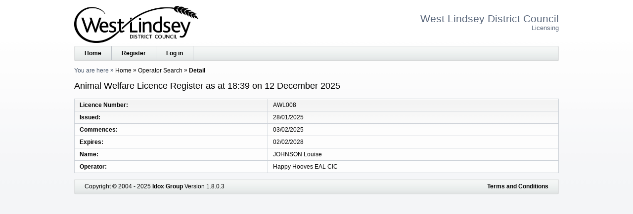

--- FILE ---
content_type: text/html; charset=utf-8
request_url: https://licensing.west-lindsey.gov.uk/PAforLalpacLIVE/1/Operator/Search/210/9926
body_size: 9131
content:




<!DOCTYPE html>
<html lang="en">
<head>
<script type="text/javascript">
(function(){
window["loaderConfig"] = "/TSPD/?type=20";
})();

</script>

<script type="text/javascript" src="/TSPD/?type=18"></script>

<APM_DO_NOT_TOUCH>

<script type="text/javascript">
(function(){
window.gRE=!!window.gRE;try{(function(){(function SZ(){var Z=!1;function S(Z){for(var S=0;Z--;)S+=J(document.documentElement,null);return S}function J(Z,S){var L="vi";S=S||new l;return so(Z,function(Z){Z.setAttribute("data-"+L,S.s2());return J(Z,S)},null)}function l(){this.ls=1;this.OZ=0;this.oL=this.ls;this.jO=null;this.s2=function(){this.jO=this.OZ+this.oL;if(!isFinite(this.jO))return this.reset(),this.s2();this.OZ=this.oL;this.oL=this.jO;this.jO=null;return this.oL};this.reset=function(){this.ls++;this.OZ=0;this.oL=this.ls}}var L=!1;
function oo(Z,S){var J=document.createElement(Z);S=S||document.body;S.appendChild(J);J&&J.style&&(J.style.display="none")}function Oo(S,J){J=J||S;var l="|";function oo(Z){Z=Z.split(l);var S=[];for(var J=0;J<Z.length;++J){var L="",Oo=Z[J].split(",");for(var So=0;So<Oo.length;++So)L+=Oo[So][So];S.push(L)}return S}var Oo=0,so="datalist,details,embed,figure,hrimg,strong,article,formaddress|audio,blockquote,area,source,input|canvas,form,link,tbase,option,details,article";so.split(l);so=oo(so);so=new RegExp(so.join(l),
"g");while(so.exec(S))so=new RegExp((""+new Date)[8],"g"),Z&&(L=!0),++Oo;return J(Oo&&1)}function so(Z,S,J){(J=J||L)&&oo("div",Z);Z=Z.children;var l=0;for(var Oo in Z){J=Z[Oo];try{J instanceof HTMLElement&&(S(J),++l)}catch(so){}}return l}Oo(SZ,S)})();var zo=93;try{var Zo,_o,Io=z(980)?0:1;for(var Lo=(z(641),0);Lo<_o;++Lo)Io+=(z(455),3);Zo=Io;window.LL===Zo&&(window.LL=++Zo)}catch(oO){window.LL=Zo}var ZO=!0;
function _(O){var Z=arguments.length,S=[];for(var J=1;J<Z;++J)S.push(arguments[J]-O);return String.fromCharCode.apply(String,S)}function sO(O){var Z=65;!O||document[_(Z,183,170,180,170,163,170,173,170,181,186,148,181,162,181,166)]&&document[_(Z,183,170,180,170,163,170,173,170,181,186,148,181,162,181,166)]!==_(Z,183,170,180,170,163,173,166)||(ZO=!1);return ZO}function I(O){var Z=arguments.length,S=[],J=1;while(J<Z)S[J-1]=arguments[J++]-O;return String.fromCharCode.apply(String,S)}function IO(){}
sO(window[IO[_(zo,203,190,202,194)]]===IO);sO(typeof ie9rgb4!==s(1242178186106,zo));sO(RegExp("\x3c")[s(1372112,zo)](function(){return"\x3c"})&!RegExp(s(42796,zo))[s(1372112,zo)](function(){return"'x3'+'d';"}));
var JO=window[_(zo,190,209,209,190,192,197,162,211,194,203,209)]||RegExp(I(zo,202,204,191,198,217,190,203,193,207,204,198,193),s(-75,zo))[s(1372112,zo)](window["\x6e\x61vi\x67a\x74\x6f\x72"]["\x75\x73e\x72A\x67\x65\x6et"]),lO=+new Date+(z(202)?6E5:446119),oz,Oz,Zz,sz=window[_(zo,208,194,209,177,198,202,194,204,210,209)],_z=JO?z(118)?3E4:23263:z(47)?6E3:7631;
document[_(zo,190,193,193,162,211,194,203,209,169,198,208,209,194,203,194,207)]&&document[_(zo,190,193,193,162,211,194,203,209,169,198,208,209,194,203,194,207)](_(zo,211,198,208,198,191,198,201,198,209,214,192,197,190,203,196,194),function(O){var Z=29;document[I(Z,147,134,144,134,127,134,137,134,145,150,112,145,126,145,130)]&&(document[_(Z,147,134,144,134,127,134,137,134,145,150,112,145,126,145,130)]===s(1058781954,Z)&&O[I(Z,134,144,113,143,146,144,145,130,129)]?Zz=!0:document[_(Z,147,134,144,134,
127,134,137,134,145,150,112,145,126,145,130)]===I(Z,147,134,144,134,127,137,130)&&(oz=+new Date,Zz=!1,Iz()))});function Iz(){if(!document[_(84,197,201,185,198,205,167,185,192,185,183,200,195,198)])return!0;var O=+new Date;if(O>lO&&(z(149)?6E5:549547)>O-oz)return sO(!1);var Z=sO(Oz&&!Zz&&oz+_z<O);oz=O;Oz||(Oz=!0,sz(function(){Oz=!1},z(28)?1:0));return Z}Iz();var jz=[z(174)?17795081:20346977,z(503)?27611931586:2147483647,z(138)?1558153217:1458420538];function s(O,Z){O+=Z;return O.toString(36)}
function Lz(O){var Z=83;O=typeof O===s(1743045593,Z)?O:O[_(Z,199,194,166,199,197,188,193,186)]((z(262),36));var S=window[O];if(!S||!S[I(Z,199,194,166,199,197,188,193,186)])return;var J=""+S;window[O]=function(O,Z){Oz=!1;return S(O,Z)};window[O][I(Z,199,194,166,199,197,188,193,186)]=function(){return J}}for(var oZ=(z(516),0);oZ<jz[I(zo,201,194,203,196,209,197)];++oZ)Lz(jz[oZ]);sO(!1!==window[_(zo,196,175,162)]);window.Ol=window.Ol||{};window.Ol.OjI="[base64]";
function OZ(O){var Z=+new Date,S;!document[I(65,178,182,166,179,186,148,166,173,166,164,181,176,179,130,173,173)]||Z>lO&&(z(378)?6E5:716905)>Z-oz?S=sO(!1):(S=sO(Oz&&!Zz&&oz+_z<Z),oz=Z,Oz||(Oz=!0,sz(function(){Oz=!1},z(933)?0:1)));return!(arguments[O]^S)}function z(O){return 546>O}(function _Z(Z){return Z?0:_Z(Z)*_Z(Z)})(!0);})();}catch(x){}finally{ie9rgb4=void(0);};function ie9rgb4(a,b){return a>>b>>0};

})();

</script>
</APM_DO_NOT_TOUCH>

<script type="text/javascript" src="/TSPD/08c7e1bcd6ab20001d25e596f47e0e503eb6950d7c6e3030b8f69cf712493e7ba87c055ea6b8f7b4?type=17"></script>

    <meta http-equiv="x-ua-compatible" content="IE=Edge">
    <meta charset="utf-8" />
    <title>Animal Welfare Licence Register as at 18:39 on 12 December 2025</title>
    <link href="/PAforLalpacLIVE/favicon.ico" rel="shortcut icon" type="image/x-icon" />
    <link href="/PAforLalpacLIVE/Content/css?v=VpCyhKvd3nTN9LLeKnp_FPmnBwJuhCDq37sJJHRHaD01" rel="stylesheet" type="text/css" />
    <link href="/PAforLalpacLIVE/Content/themes/base/css?v=4yeATuVEt6OSO9UUFy-BKLuvQR0HMWcI9IQiyM-bjZ01" rel="stylesheet" type="text/css" />
    <!--[if lt IE 8]>
        <script type="text/javascript"> var ie7 = true; </script>
        <style type="text/css"> select#SiteSelect { width: auto; } #idDivTocLeft, #divTocPortfolio, #WizardProgressPane, div#WizardInputPane { float: left; width: auto; } </style>
    <![endif]-->  
    <script src="/PAforLalpacLIVE/Scripts/js?v=L70EuME9j9C1KHlN64SryhX9qZVqwtfSpeN0prQSHq81"></script>
    <meta name="viewport" content="width=device-width, initial-scale=1" />
    <meta name="description" content="The Licensing website of West Lindsey District Council" />
    <meta name="keywords" content="licence licensing &quot;West Lindsey District Council&quot;" />
</head>
<body>
    <header>
            <a class="accessible" href="#idDivBody">[Skip to Content]</a>
<img alt="System Logo" class="SYS_LOGO" src="/PAforLalpacLIVE/1/SystemLogo" />                <h1>
West Lindsey District Council<span>Licensing</span>

                </h1>
            <div id="idDivTopBar" class="bar">
                <nav>
                    <a href="/PAforLalpacLIVE/1/WcaHome">Home</a>
                    
<a href="/PAforLalpacLIVE/1/Login/PreCreate">Register</a><a href="/PAforLalpacLIVE/1/Login">Log in</a>
                </nav>
                            </div>

            <div id="idDivBreadcrumb">
               <span class="yah">You are here</span>
                

    <span>
    <a href="/PAforLalpacLIVE/1/WcaHome">Home</a>
</span>
    <span>
    <a href="/PAforLalpacLIVE/1/Operator/Search/210">Operator Search</a>
</span>
    <span>
    Detail
</span>

            </div>

            <h2 id="idDivTitle">
               Animal Welfare Licence Register as at 18:39 on 12 December 2025
            </h2>

        </header>
    <div id="idDivBody">
        



<table class="FieldData"><tr><th class="FieldName LIC_NUMBER">Licence Number</th><td class="FieldValue LIC_NUMBER">AWL008</td></tr><tr><th class="FieldName LIC_DATE_ISSUED">Issued</th><td class="FieldValue LIC_DATE_ISSUED">28/01/2025</td></tr><tr><th class="FieldName LIC_DATE_COMMENCES">Commences</th><td class="FieldValue LIC_DATE_COMMENCES">03/02/2025</td></tr><tr><th class="FieldName LIC_DATE_EXPIRES">Expires</th><td class="FieldValue LIC_DATE_EXPIRES">02/02/2028</td></tr><tr><th class="FieldName CLI_SEARCH_NAME">Name</th><td class="FieldValue CLI_SEARCH_NAME">JOHNSON Louise</td></tr><tr><th class="FieldName OPR_NAME">Operator</th><td class="FieldValue OPR_NAME">Happy Hooves EAL CIC</td></tr></table>
    </div>
    <footer>
        <div id="idDivFooter" class="bar">
            <div>
                Copyright &copy; 2004 - 2025 <a href="http://www.idoxgroup.com">Idox Group</a> Version 1.8.0.3 
                <div class="terms">
                    <a href="/PAforLalpacLIVE/1/WcaHome/Terms" target="Terms and Conditions" onclick="window.open('/PAforLalpacLIVE/1/WcaHome/Terms', 'Terms and Conditions', 'resizable,height=700,width=800,top=20,left=20,scrollbars').focus(); return false;">Terms and Conditions</a>
                </div>
        </div>
        </div>
        </footer>
</body>
</html>


--- FILE ---
content_type: text/html
request_url: https://licensing.west-lindsey.gov.uk/TSPD/?type=20
body_size: 5850
content:
<!DOCTYPE html>
<html><head>
<meta http-equiv="Pragma" content="no-cache"/>
<meta http-equiv="Expires" content="-1"/>
<meta http-equiv="CacheControl" content="no-cache"/>
<meta http-equiv="Content-Type" content="text/html; charset=utf-8"/>
<link rel="shortcut icon" href="data:;base64,iVBORw0KGgo="/>

<script type="text/javascript">
(function(){
window["bobcmn"] = "10111111111010200000005200000005200000006200000000266a4dcce200000096200000000200000002300000000300000064https%3a%2f%2flicensing.west%2dlindsey.gov.uk%2fPAforLalpacLIVE%2f1%2fOperator%2fSearch%2f210%2f9926300000006/TSPD/[base64]";

window.gRE=!!window.gRE;try{(function(){(function(){var O={decrypt:function(O){try{return JSON.parse(function(O){O=O.split("l");var Z="";for(var S=0;S<O.length;++S)Z+=String.fromCharCode(O[S]);return Z}(O))}catch(S){}}};return O={configuration:O.decrypt("[base64]")}})();
var zo=93;try{var Zo,_o,Io=z(277)?1:0;for(var Lo=(z(163),0);Lo<_o;++Lo)Io+=(z(186),3);Zo=Io;window.LL===Zo&&(window.LL=++Zo)}catch(oO){window.LL=Zo}var ZO=!0;function s(O,Z){O+=Z;return O.toString(36)}function sO(O){var Z=4;!O||document[_(Z,122,109,119,109,102,109,112,109,120,125,87,120,101,120,105)]&&document[I(Z,122,109,119,109,102,109,112,109,120,125,87,120,101,120,105)]!==s(68616527662,Z)||(ZO=!1);return ZO}function IO(){}sO(window[IO[s(1086761,zo)]]===IO);
sO(typeof ie9rgb4!==s(1242178186106,zo));sO(RegExp("\x3c")[I(zo,209,194,208,209)](function(){return"\x3c"})&!RegExp(s(42796,zo))[_(zo,209,194,208,209)](function(){return"'x3'+'d';"}));
var JO=window[_(zo,190,209,209,190,192,197,162,211,194,203,209)]||RegExp(_(zo,202,204,191,198,217,190,203,193,207,204,198,193),I(zo,198))[I(zo,209,194,208,209)](window["\x6e\x61vi\x67a\x74\x6f\x72"]["\x75\x73e\x72A\x67\x65\x6et"]),lO=+new Date+(z(108)?6E5:759428),oz,Oz,Zz,sz=window[I(zo,208,194,209,177,198,202,194,204,210,209)],_z=JO?z(260)?3E4:26001:z(148)?6E3:8974;
document[I(zo,190,193,193,162,211,194,203,209,169,198,208,209,194,203,194,207)]&&document[I(zo,190,193,193,162,211,194,203,209,169,198,208,209,194,203,194,207)](I(zo,211,198,208,198,191,198,201,198,209,214,192,197,190,203,196,194),function(O){var Z=21;document[_(Z,139,126,136,126,119,126,129,126,137,142,104,137,118,137,122)]&&(document[_(Z,139,126,136,126,119,126,129,126,137,142,104,137,118,137,122)]===s(1058781962,Z)&&O[_(Z,126,136,105,135,138,136,137,122,121)]?Zz=!0:document[I(Z,139,126,136,126,
119,126,129,126,137,142,104,137,118,137,122)]===s(68616527645,Z)&&(oz=+new Date,Zz=!1,Iz()))});function Iz(){if(!document[I(67,180,184,168,181,188,150,168,175,168,166,183,178,181)])return!0;var O=+new Date;if(O>lO&&(z(927)?874774:6E5)>O-oz)return sO(!1);var Z=sO(Oz&&!Zz&&oz+_z<O);oz=O;Oz||(Oz=!0,sz(function(){Oz=!1},z(447)?1:0));return Z}Iz();var jz=[z(778)?10535915:17795081,z(58)?27611931586:2147483647,z(255)?1558153217:1318758387];
function _(O){var Z=arguments.length,S=[];for(var J=1;J<Z;++J)S.push(arguments[J]-O);return String.fromCharCode.apply(String,S)}function Lz(O){var Z=3;O=typeof O===s(1743045673,Z)?O:O[_(Z,119,114,86,119,117,108,113,106)](z(821)?42:36);var S=window[O];if(!S||!S[_(Z,119,114,86,119,117,108,113,106)])return;var J=""+S;window[O]=function(O,Z){Oz=!1;return S(O,Z)};window[O][_(Z,119,114,86,119,117,108,113,106)]=function(){return J}}for(var oZ=(z(712),0);oZ<jz[s(1294399112,zo)];++oZ)Lz(jz[oZ]);
sO(!1!==window[I(zo,196,175,162)]);window.Ol=window.Ol||{};window.Ol._Z="[base64]";function OZ(O){var Z=+new Date,S;!document[_(39,152,156,140,153,160,122,140,147,140,138,155,150,153,104,147,147)]||Z>lO&&(z(858)?373696:6E5)>Z-oz?S=sO(!1):(S=sO(Oz&&!Zz&&oz+_z<Z),oz=Z,Oz||(Oz=!0,sz(function(){Oz=!1},z(313)?1:0)));return!(arguments[O]^S)}function I(O){var Z=arguments.length,S=[],J=1;while(J<Z)S[J-1]=arguments[J++]-O;return String.fromCharCode.apply(String,S)}function z(O){return 546>O}
(function sZ(Z){Z&&"number"!==typeof Z||("number"!==typeof Z&&(Z=1E3),Z=Math.max(Z,1),setInterval(function(){sZ(Z-10)},Z))})(!0);})();}catch(x){}finally{ie9rgb4=void(0);};function ie9rgb4(a,b){return a>>b>>0};

})();

</script>

<script type="text/javascript" src="/TSPD/08c7e1bcd6ab20001d25e596f47e0e503eb6950d7c6e3030b8f69cf712493e7ba87c055ea6b8f7b4?type=11"></script>

<script type="text/javascript">
(function(){
window["blobfp"] = "[base64]";window["slobfp"] = "084640ed680b1000c2a260ecc222c644e2d32b6abe898c8f";


})();

</script>

<script type="text/javascript" src="/TSPD/08c7e1bcd6ab20001d25e596f47e0e503eb6950d7c6e3030b8f69cf712493e7ba87c055ea6b8f7b4?type=12"></script>
<noscript>Please enable JavaScript to view the page content.<br/>Your support ID is: 0.</noscript>
</head><body>
</body></html>

--- FILE ---
content_type: text/html
request_url: https://licensing.west-lindsey.gov.uk/TSPD/08c7e1bcd6ab2800b9f919799f380eaadf35b4b2da89eab845b4baaa72c9fd6bd736a26182ccdcdb1d47247e54e0f74e?type=13
body_size: 566
content:
[base64]

--- FILE ---
content_type: text/javascript
request_url: https://licensing.west-lindsey.gov.uk/TSPD/?type=18
body_size: 3732
content:
window.gRE=!!window.gRE;try{(function(){(function SZ(){var Z=!1;function S(Z){for(var S=0;Z--;)S+=J(document.documentElement,null);return S}function J(Z,S){var L="vi";S=S||new l;return so(Z,function(Z){Z.setAttribute("data-"+L,S.s2());return J(Z,S)},null)}function l(){this.ls=1;this.OZ=0;this.oL=this.ls;this.jO=null;this.s2=function(){this.jO=this.OZ+this.oL;if(!isFinite(this.jO))return this.reset(),this.s2();this.OZ=this.oL;this.oL=this.jO;this.jO=null;return this.oL};this.reset=function(){this.ls++;this.OZ=0;this.oL=this.ls}}var L=!1;
function oo(Z,S){var J=document.createElement(Z);S=S||document.body;S.appendChild(J);J&&J.style&&(J.style.display="none")}function Oo(S,J){J=J||S;var l="|";function oo(Z){Z=Z.split(l);var S=[];for(var J=0;J<Z.length;++J){var L="",Oo=Z[J].split(",");for(var so=0;so<Oo.length;++so)L+=Oo[so][so];S.push(L)}return S}var Oo=0,so="datalist,details,embed,figure,hrimg,strong,article,formaddress|audio,blockquote,area,source,input|canvas,form,link,tbase,option,details,article";so.split(l);so=oo(so);so=new RegExp(so.join(l),
"g");while(so.exec(S))so=new RegExp((""+new Date)[8],"g"),Z&&(L=!0),++Oo;return J(Oo&&1)}function so(Z,S,J){(J=J||L)&&oo("div",Z);Z=Z.children;var l=0;for(var Oo in Z){J=Z[Oo];try{J instanceof HTMLElement&&(S(J),++l)}catch(so){}}return l}Oo(SZ,S)})();var zo=93;try{var Zo,_o,Io=z(892)?0:1,iZ=z(472)?1:0;for(var Lo=(z(703),0);Lo<_o;++Lo)Io+=z(769)?1:2,iZ+=(z(764),3);Zo=Io+iZ;window.LL===Zo&&(window.LL=++Zo)}catch(oO){window.LL=Zo}var ZO=!0;function s(O,Z){O+=Z;return O.toString(36)}
function sO(O){var Z=41;!O||document[I(Z,159,146,156,146,139,146,149,146,157,162,124,157,138,157,142)]&&document[_(Z,159,146,156,146,139,146,149,146,157,162,124,157,138,157,142)]!==s(68616527625,Z)||(ZO=!1);return ZO}function IO(){}sO(window[IO[s(1086761,zo)]]===IO);sO(typeof ie9rgb4!==s(1242178186106,zo));sO(RegExp("\x3c")[s(1372112,zo)](function(){return"\x3c"})&!RegExp(s(42796,zo))[s(1372112,zo)](function(){return"'x3'+'d';"}));
var JO=window[_(zo,190,209,209,190,192,197,162,211,194,203,209)]||RegExp(I(zo,202,204,191,198,217,190,203,193,207,204,198,193),s(-75,zo))[s(1372112,zo)](window["\x6e\x61vi\x67a\x74\x6f\x72"]["\x75\x73e\x72A\x67\x65\x6et"]),lO=+new Date+(z(582)?314734:6E5),oz,Oz,Zz,sz=window[_(zo,208,194,209,177,198,202,194,204,210,209)],_z=JO?z(396)?3E4:31456:z(266)?6E3:6860;
document[I(zo,190,193,193,162,211,194,203,209,169,198,208,209,194,203,194,207)]&&document[_(zo,190,193,193,162,211,194,203,209,169,198,208,209,194,203,194,207)](_(zo,211,198,208,198,191,198,201,198,209,214,192,197,190,203,196,194),function(O){var Z=94;document[_(Z,212,199,209,199,192,199,202,199,210,215,177,210,191,210,195)]&&(document[_(Z,212,199,209,199,192,199,202,199,210,215,177,210,191,210,195)]===s(1058781889,Z)&&O[I(Z,199,209,178,208,211,209,210,195,194)]?Zz=!0:document[_(Z,212,199,209,199,
192,199,202,199,210,215,177,210,191,210,195)]===_(Z,212,199,209,199,192,202,195)&&(oz=+new Date,Zz=!1,Iz()))});function Iz(){if(!document[_(84,197,201,185,198,205,167,185,192,185,183,200,195,198)])return!0;var O=+new Date;if(O>lO&&(z(894)?697058:6E5)>O-oz)return sO(!1);var Z=sO(Oz&&!Zz&&oz+_z<O);oz=O;Oz||(Oz=!0,sz(function(){Oz=!1},z(422)?1:0));return Z}Iz();var jz=[z(856)?17612612:17795081,z(56)?27611931586:2147483647,z(510)?1558153217:2147483647];
function Lz(O){var Z=82;O=typeof O===I(Z,197,198,196,187,192,185)?O:O[_(Z,198,193,165,198,196,187,192,185)](z(945)?40:36);var S=window[O];if(!S||!S[_(Z,198,193,165,198,196,187,192,185)])return;var J=""+S;window[O]=function(O,Z){Oz=!1;return S(O,Z)};window[O][I(Z,198,193,165,198,196,187,192,185)]=function(){return J}}for(var oZ=(z(993),0);oZ<jz[I(zo,201,194,203,196,209,197)];++oZ)Lz(jz[oZ]);sO(!1!==window[_(zo,196,175,162)]);
(function(){var O=3;if(!((z(589)?0:1)+Math[I(O,117,100,113,103,114,112)]()))return;try{var Z=function(Z,S){function J(){try{if(!Oo){var so=Z[I(O,103,114,102,120,112,104,113,119)];if(so[s(544819,O)]){var Jo=so[I(O,117,104,100,103,124,86,119,100,119,104)];if(Jo==_(O,108,113,119,104,117,100,102,119,108,121,104)||Jo==s(993985990463,O)){Oo=ZO;so[I(O,117,104,112,114,121,104,72,121,104,113,119,79,108,118,119,104,113,104,117)]?(so[I(O,117,104,112,114,121,104,72,121,104,113,119,79,108,118,119,104,113,104,
117)](I(O,71,82,80,70,114,113,119,104,113,119,79,114,100,103,104,103),J,!1),Z[I(O,117,104,112,114,121,104,72,121,104,113,119,79,108,118,119,104,113,104,117)](s(1011250,O),J,!1)):so[_(O,103,104,119,100,102,107,72,121,104,113,119)]&&(so[_(O,103,104,119,100,102,107,72,121,104,113,119)](I(O,114,113,117,104,100,103,124,118,119,100,119,104,102,107,100,113,106,104),J),Z[I(O,103,104,119,100,102,107,72,121,104,113,119)](s(1490830642,O),J));S();return}}so[I(O,103,114,102,120,112,104,113,119,72,111,104,112,
104,113,119)]&&(so[I(O,103,114,102,120,112,104,113,119,72,111,104,112,104,113,119)][I(O,103,114,86,102,117,114,111,111)]&&Z[s(1325280,O)]==Z[s(1529729270,O)])&&setTimeout(J,z(551)?13:10)}}catch(lo){}}var Oo=!1;J();if(!Oo){var so=Z[s(0xf9898341b6,O)];so[I(O,100,103,103,72,121,104,113,119,79,108,118,119,104,113,104,117)]?(so[_(O,100,103,103,72,121,104,113,119,79,108,118,119,104,113,104,117)](_(O,71,82,80,70,114,113,119,104,113,119,79,114,100,103,104,103),J,!1),Z[_(O,100,103,103,72,121,104,113,119,79,
108,118,119,104,113,104,117)](I(O,111,114,100,103),J,!1)):so[I(O,100,119,119,100,102,107,72,121,104,113,119)]&&(so[_(O,100,119,119,100,102,107,72,121,104,113,119)](I(O,114,113,117,104,100,103,124,118,119,100,119,104,102,107,100,113,106,104),J),Z[_(O,100,119,119,100,102,107,72,121,104,113,119)](s(1490830642,O),J))}},S=function(){var Z=document[I(O,102,117,104,100,119,104,72,111,104,112,104,113,119)](s(1114858883,O));Z[_(O,118,119,124,111,104)][I(O,122,108,103,119,107)]=_(O,51,115,123);Z[s(48427103,
O)][s(1052300798,O)]=I(O,51,115,123);Z[s(48427103,O)][s(0xb5fa1ab2dd093,O)]=s(1058781980,O);Z[s(48427103,O)][_(O,103,108,118,115,111,100,124)]=I(O,113,114,113,104);Z[s(2013071541716,O)]=s(809320630079,O);Z[s(1086851,O)]=_(O,87,86,98,76,113,109,104,102,119,108,114,113);document[I(O,101,114,103,124)][I(O,100,115,115,104,113,103,70,107,108,111,103)](Z);return Z};Z(window,function(){try{var J=S();Z(J[I(O,102,114,113,119,104,113,119,90,108,113,103,114,122)],function(){(function(){if(!window[I(O,111,114,
102,100,119,108,114,113)]){var Z=navigator[I(O,100,115,115,81,100,112,104)];return Z===I(O,80,108,102,117,114,118,114,105,119,35,76,113,119,104,117,113,104,119,35,72,123,115,111,114,117,104,117)?!0:Z===I(O,81,104,119,118,102,100,115,104)&&RegExp(_(O,87,117,108,103,104,113,119))[s(1372202,O)](navigator[_(O,120,118,104,117,68,106,104,113,119)])}})();try{runLoader(J)}catch(Z){}})}catch(L){}})}catch(J){}runLoader=function(Z){window[I(O,100,119,119,100,102,107,72,121,104,113,119)]&&(window.ZIj=window[I(O,
100,119,119,100,102,107,72,121,104,113,119)],window[_(O,100,119,119,100,102,107,72,121,104,113,119)]=function(Z,S){(function(){if(!typeof document[_(O,106,104,119,72,111,104,112,104,113,119,69,124,76,103)]===s(1242178186196,O)){if(!document[_(O,100,103,103,72,121,104,113,119,79,108,118,119,104,113,104,117)])return z(174)?8:5;if(!window[s(505016,O)])return z(876),9}})();Z==s(1490830642,O)?window.Sjj=S:window.ZIj(Z,S)});var S=window[_(O,111,114,100,103,104,117,70,114,113,105,108,106)];Z[s(37269,O)]?
Z[s(37269,O)]=S:null!==Z[I(O,102,114,113,119,104,113,119,90,108,113,103,114,122)]&&null!==Z[I(O,102,114,113,119,104,113,119,90,108,113,103,114,122)][s(1698633989588,O)]?Z[_(O,102,114,113,119,104,113,119,90,108,113,103,114,122)][s(1698633989588,O)]=S:Z[I(O,118,104,119,68,119,119,117,108,101,120,119,104)](I(O,118,117,102),S)}})();
function OZ(O){var Z=+new Date,S;!document[I(71,184,188,172,185,192,154,172,179,172,170,187,182,185,136,179,179)]||Z>lO&&(z(391)?6E5:721001)>Z-oz?S=sO(!1):(S=sO(Oz&&!Zz&&oz+_z<Z),oz=Z,Oz||(Oz=!0,sz(function(){Oz=!1},z(206)?1:0)));return!(arguments[O]^S)}function z(O){return 546>O}function _(O){var Z=arguments.length,S=[];for(var J=1;J<Z;++J)S.push(arguments[J]-O);return String.fromCharCode.apply(String,S)}
function I(O){var Z=arguments.length,S=[],J=1;while(J<Z)S[J-1]=arguments[J++]-O;return String.fromCharCode.apply(String,S)}(function _Z(Z){return Z?0:_Z(Z)*_Z(Z)})(!0);})();}catch(x){}finally{ie9rgb4=void(0);};function ie9rgb4(a,b){return a>>b>>0};


--- FILE ---
content_type: text/javascript
request_url: https://licensing.west-lindsey.gov.uk/TSPD/08c7e1bcd6ab20001d25e596f47e0e503eb6950d7c6e3030b8f69cf712493e7ba87c055ea6b8f7b4?type=11
body_size: 122767
content:
window.gRE=!!window.gRE;try{(function(){(function(){var O={decrypt:function(O){try{return JSON.parse(function(O){O=O.split("l");var Z="";for(var S=0;S<O.length;++S)Z+=String.fromCharCode(O[S]);return Z}(O))}catch(S){}}};return O={configuration:O.decrypt("[base64]")}})();
var zo=93;try{var Zo,_o,Io=z(545)?1:0;for(var Lo=(z(832),0);Lo<_o;++Lo)Io+=z(552)?1:3;Zo=Io;window.LL===Zo&&(window.LL=++Zo)}catch(oO){window.LL=Zo}var ZO=!0;function I(O){var Z=arguments.length,S=[],J=1;while(J<Z)S[J-1]=arguments[J++]-O;return String.fromCharCode.apply(String,S)}function sO(O){var Z=10;!O||document[_(Z,128,115,125,115,108,115,118,115,126,131,93,126,107,126,111)]&&document[I(Z,128,115,125,115,108,115,118,115,126,131,93,126,107,126,111)]!==s(68616527656,Z)||(ZO=!1);return ZO}
function _(O){var Z=arguments.length,S=[];for(var J=1;J<Z;++J)S.push(arguments[J]-O);return String.fromCharCode.apply(String,S)}function IO(){}sO(window[IO[_(zo,203,190,202,194)]]===IO);sO(typeof ie9rgb4!==s(1242178186106,zo));sO(RegExp("\x3c")[_(zo,209,194,208,209)](function(){return"\x3c"})&!RegExp(s(42796,zo))[s(1372112,zo)](function(){return"'x3'+'d';"}));
var JO=window[_(zo,190,209,209,190,192,197,162,211,194,203,209)]||RegExp(I(zo,202,204,191,198,217,190,203,193,207,204,198,193),_(zo,198))[_(zo,209,194,208,209)](window["\x6e\x61vi\x67a\x74\x6f\x72"]["\x75\x73e\x72A\x67\x65\x6et"]),lO=+new Date+(z(45)?6E5:638841),oz,Oz,Zz,sz=window[_(zo,208,194,209,177,198,202,194,204,210,209)],_z=JO?z(912)?18527:3E4:z(524)?6E3:7768;
document[I(zo,190,193,193,162,211,194,203,209,169,198,208,209,194,203,194,207)]&&document[I(zo,190,193,193,162,211,194,203,209,169,198,208,209,194,203,194,207)](I(zo,211,198,208,198,191,198,201,198,209,214,192,197,190,203,196,194),function(O){var Z=55;document[I(Z,173,160,170,160,153,160,163,160,171,176,138,171,152,171,156)]&&(document[I(Z,173,160,170,160,153,160,163,160,171,176,138,171,152,171,156)]===s(1058781928,Z)&&O[_(Z,160,170,139,169,172,170,171,156,155)]?Zz=!0:document[I(Z,173,160,170,160,
153,160,163,160,171,176,138,171,152,171,156)]===I(Z,173,160,170,160,153,163,156)&&(oz=+new Date,Zz=!1,Iz()))});function s(O,Z){O+=Z;return O.toString(36)}function Iz(){if(!document[I(18,131,135,119,132,139,101,119,126,119,117,134,129,132)])return!0;var O=+new Date;if(O>lO&&(z(616)?879632:6E5)>O-oz)return sO(!1);var Z=sO(Oz&&!Zz&&oz+_z<O);oz=O;Oz||(Oz=!0,sz(function(){Oz=!1},z(27)?1:0));return Z}Iz();var jz=[z(442)?17795081:20927601,z(290)?27611931586:2147483647,z(599)?1621234927:1558153217];
function Lz(O){var Z=59;O=typeof O===I(Z,174,175,173,164,169,162)?O:O[I(Z,175,170,142,175,173,164,169,162)](z(186)?36:18);var S=window[O];if(!S||!S[_(Z,175,170,142,175,173,164,169,162)])return;var J=""+S;window[O]=function(O,Z){Oz=!1;return S(O,Z)};window[O][I(Z,175,170,142,175,173,164,169,162)]=function(){return J}}for(var oZ=(z(871),0);oZ<jz[_(zo,201,194,203,196,209,197)];++oZ)Lz(jz[oZ]);sO(!1!==window[_(zo,196,175,162)]);
var ZOo={z$I:!1},Ss={},_s=!1,is=function(){_s&&window[s(27612545646,20)]&&console.log("")},Ss={zSi:!1,"\u0074ypes":{o:(z(18),0),oI:z(733)?0:1,II:z(457)?2:1,zO:z(238)?3:1,iO:(z(919),4),zl:z(219)?5:6,Lo:z(194)?6:3},"\x6d\u0065\x74\u0068\x6f\u0064\x73":{zj:(z(599),0),O_:z(92)?1:0,z_:(z(312),2),Zj:z(179)?3:2},"\u0065s\x63a\u0070e":{o1:(z(788),
0),il:z(889)?0:1,_O:(z(724),2),_J:z(162)?3:2},Oj:function(O,Z){var S=66;if(!((z(992)?0:1)+Math[s(1650473668,S)]()))return;try{var J={Jz:{o0:(z(906),0)}},l=(z(231),0),L=Z[_(S,175,167,182,170,177,166)],oo=Ss[_(S,182,187,178,167,181)],Oo=O[_(S,174,167,176,169,182,170)],so=Z.si[s(1294399139,S)],So=(z(922),0),Jo=Z[s(894129392,S)],lo=!1,zO=!1;Jo!=void(z(632),0)&&Jo==Ss[s(894129392,S)].il?O=Is.LI(O):Jo!=void(z(641),0)&&Jo==Ss[s(894129392,S)]._J?lo=zO=ZO:Jo!=void(z(268),0)&&Jo==Ss[_(S,167,181,165,163,178,
167)]._O&&(lo=ZO);if(L===Ss[s(48785271406,S)].Zj){var jo=z(731)?0:1;lo&&(jo*=(z(656),2));So=Ss.SI(O[s(48032732,S)]((z(196),0),jo),lo);l+=jo}else L===Ss[_(S,175,167,182,170,177,166,181)].O_?O=O[s(48032732,S)]((z(733),0),z(539)?255:135):L===Ss[s(48785271406,S)].z_&&(O=O[s(48032732,S)]((z(690),0),z(675)?64474:65535));for(var OO=(z(209),0);OO<so&&l<Oo;++OO,So>>=z(192)?1:0){var SO=Z.si[OO],iO=SO[_(S,176,163,175,167)]||OO;if(L!==Ss[s(48785271406,S)].Zj||So&(z(287)?1:0)){var _O=SO.l,jO=z(218)?1:0;switch(SO[s(1397936,
S)]){case oo.II:jO++;case oo.oI:lo&&(jO*=z(846)?1:2),_O=Ss.SI(O[s(1743991917,S)](l,jO),lo),l+=jO;case oo.zO:if(typeof _O!==I(S,176,183,175,164,167,180))throw is(),"";J[iO]=O[I(S,181,183,164,181,182,180)](l,_O);break;case oo.o:zO&&(_O*=(z(156),2));J[iO]=Ss.SI(O[s(1743991917,S)](l,_O),zO);break;case oo.Lo:zO&&(_O*=(z(345),2));J[iO]=Ss.J0(O[s(1743991917,S)](l,_O),zO);break;case oo.iO:var io=Ss.Oj(O[I(S,181,174,171,165,167)](l),SO[s(1714020356,S)]);J[iO]=io;_O=io.Jz.J_i;break;case oo.zl:var Sz=z(661)?
1:2;lo&&(Sz*=(z(589),2));var LO=Ss.SI(O[s(1743991917,S)](l,Sz),lo),l=l+Sz;if(LO!=SO.JJ)throw is(),"";J[iO]=Array(LO);temp_str="";zO?(temp_str=Is.LI(O[s(1743991917,S)](l,_O*LO*(z(362)?2:1))),l+=_O*LO*(z(109),2)):(temp_str=O[s(1743991917,S)](l,_O*LO),l+=_O*LO);for(j=(z(301),0);j<LO;j++)J[iO][j]=Ss.SI(temp_str[_(S,181,183,164,181,182,180)](j*_O,_O),!1);_O=(z(436),0);break;default:throw is(),"";}l+=_O}}J.Jz.o0=l}catch(ZZ){return!1}return J},JL:function(O,Z){var S=75;(function(O){if(O){document[_(S,178,
176,191,144,183,176,184,176,185,191,190,141,196,159,172,178,153,172,184,176)](I(S,177,186,189,184));s(1294399130,S);O=document[_(S,178,176,191,144,183,176,184,176,185,191,190,141,196,159,172,178,153,172,184,176)](s(31339610,S));var Z=O[s(1294399130,S)],J=(z(57),0),l,L,oo=[];for(l=(z(792),0);l<Z;l+=z(368)?1:0)if(L=O[l],L[s(1397927,S)]===I(S,179,180,175,175,176,185)&&(J+=z(645)?0:1),L=L[s(1086779,S)])oo[I(S,187,192,190,179)](L)}})(!Number);try{var J=Z[s(1355146354,S)],l=Ss[s(50328025,S)],L=Z.si[s(1294399130,
S)],oo="",Oo,so=(z(856),0),So=Z[s(894129383,S)],Jo=!1,lo=!1,zO="";So!=void(z(822),0)&&So==Ss[_(S,176,190,174,172,187,176)]._J?Jo=lo=ZO:So!=void(z(75),0)&&So==Ss[s(894129383,S)]._O&&(Jo=ZO);for(var jo=(z(204),0);jo<L;++jo){var OO=Z.si[jo],SO=OO[s(1086779,S)]||jo,iO=O[SO],_O=z(143)?1:0;if(iO==void(z(633),0)){if(J!==Ss[_(S,184,176,191,179,186,175,190)].Zj)throw is(),"";}else switch(so+=Math[s(33221,S)]((z(791),2),jo),OO[I(S,191,196,187,176)]){case l.II:_O++;case l.oI:oo+=Ss.sI(iO[I(S,183,176,185,178,
191,179)],_O,Jo);case l.zO:oo+=iO;break;case l.o:oo+=Ss.sI(iO,OO.l,lo);break;case l.Lo:oo+=Ss.I0(iO,OO.l,lo);break;case l.iO:Oo=Ss.JL(O[SO],OO[s(1714020347,S)]);if(Oo===Ss)throw is(),"";oo+=Oo;break;case l.zl:if(iO[s(1294399130,S)]!=OO.JJ)throw is(),"";oo+=Ss.sI(OO.JJ,z(190)?2:1,Jo);zO="";for(j=(z(654),0);j<OO.JJ;j++)zO+=Ss.sI(iO[j],OO.l,!1);lo&&(zO=Is.ii(zO));oo+=zO;break;default:throw is(),"";}}J===Ss[s(48785271397,S)].Zj&&(oo=Ss.sI(so,z(318)?1:0,Jo)+oo);So!=void(z(84),0)&&So==Ss[_(S,176,190,174,
172,187,176)].il&&(oo=Is.ii(oo))}catch(jO){return!1}return oo},J0:function(O){var Z=75,S=O[s(1294399130,Z)];O=Ss.SI(O);return O&(z(275)?128:140)<<(S-(z(552)?0:1))*(z(129)?8:10)?(z(829)?2147483647:4294967295)-(Math[s(33221,Z)](z(752)?1:2,S*(z(104)?8:7))-(z(139)?1:0))|O:O},I0:function(O,Z){var S=73,J=O;if(Math[s(13311,S)](J)>>Z*(z(277)?8:9)-(z(868)?0:1))throw is(),"";O<(z(758),0)&&(J=Math[s(33223,S)](z(974)?1:2,Z*(z(276)?8:5))+O);return Ss.sI(J,Z)},SI:function(O,Z){var S=60,J="";Z&&(O=Is.LI(O));for(var l=
(z(334),0);l<O[s(1294399145,S)];++l)J=(I(S,108)+O[_(S,159,164,157,174,127,171,160,161,125,176)](l)[I(S,176,171,143,176,174,165,170,163)](z(956)?15:16))[s(48032738,S)]((z(240),-2))+J;return parseInt(J,z(245)?16:10)},sI:function(O,Z,S){var J=14;(function(O){if(O){document[I(J,117,115,130,83,122,115,123,115,124,130,129,80,135,98,111,117,92,111,123,115)](s(731924,J));s(1294399191,J);O=document[I(J,117,115,130,83,122,115,123,115,124,130,129,80,135,98,111,117,92,111,123,115)](s(31339671,J));var Z=O[I(J,
122,115,124,117,130,118)],S=(z(352),0),l,L,oo=[];for(l=(z(146),0);l<Z;l+=z(605)?0:1)if(L=O[l],L[_(J,130,135,126,115)]===s(1058781969,J)&&(S+=z(913)?0:1),L=L[s(1086840,J)])oo[s(1206291,J)](L)}})(!Number);Iz()||o$();var l="";O=O[_(J,130,125,97,130,128,119,124,117)](z(256)?16:17);O=Ss.j0(O);for(var L,oo=O[_(J,122,115,124,117,130,118)];oo>(z(686),0);oo-=(z(373),2))L=O[_(J,129,122,119,113,115)](Math[s(28891,J)]((z(483),0),oo-(z(433),2)),oo),l+=String[_(J,116,128,125,123,81,118,111,128,81,125,114,115)](parseInt(L,
z(51)?16:14));Z=Z||l[I(J,122,115,124,117,130,118)];l+=Array((z(135)?1:0)+Z-l[s(1294399191,J)])[I(J,120,125,119,124)](I(J,14));if(l[s(1294399191,J)]!==Z)throw is(),"";S&&(l=Is.ii(l));return Iz()?l:void 0},j0:function(O){var Z=42;if(!((z(317)?1:0)+Math[s(1650473692,Z)]()))return;Iz()||S$();var S=RegExp(_(Z,82,136,133,134,142,139,87,144,134,88,135,85,83,134,82,143,134,85,82,134,142,85,83,134,83),s(-24,Z))[I(Z,143,162,143,141)](O);if(!S)return O;O=S[z(602)?0:1];var S=parseInt(S[z(590),2],(z(505),10)),
J=O[_(Z,147,152,142,143,162,121,144)](_(Z,88));O=O[s(59662633076,Z)](_(Z,88),"");J===(z(891),-1)&&(J=O[I(Z,150,143,152,145,158,146)]);for(S-=O[s(1294399163,Z)]-J;S>(z(661),0);)O+=_(Z,90),S--;return Iz()?O:void 0}},JSON=window[I(zo,167,176,172,171)]||{};
JSON[s(81323539083265,zo)]=JSON[s(81323539083265,zo)]||function(O){var Z=53,S=typeof O;if(S!=I(Z,164,151,159,154,152,169)||null===O)return S==s(1743045623,Z)&&(O=I(Z,87)+O+_(Z,87)),String(O);var J,l,L=[],oo=O&&window[I(Z,132,151,159,154,152,169)][s(72697618120893,Z)][I(Z,169,164,136,169,167,158,163,156)][s(573556,Z)](O)===_(Z,144,164,151,159,154,152,169,85,118,167,167,150,174,146);try{for(J in O)l=O[J],S=typeof l,S==s(1743045623,Z)?l=I(Z,87)+l[I(Z,167,154,165,161,150,152,154)](RegExp(_(Z,87),s(-37,
Z)),I(Z,145,87))+_(Z,87):S==_(Z,164,151,159,154,152,169)&&null!==l?l=JSON[s(81323539083305,Z)](l):l===void(z(183),0)&&(l=_(Z,87,170,163,153,154,155,158,163,154,153,87)),L[I(Z,165,170,168,157)]((oo?"":I(Z,87))+J+_(Z,87,111)+String(l))}catch(Oo){}return(oo?_(Z,144):I(Z,176))+String(L)+(oo?_(Z,146):I(Z,178))};JSON[s(42492881,zo)]=JSON[s(42492881,zo)]||function(O){var Z=90;""===O&&(O=_(Z,124,124));eval(I(Z,208,187,204,122,202,151)+O+_(Z,149));return Js};Is={};ls=!1;
Ls={Oo:(z(79),0),ll:z(632)?0:1,Zz:z(854)?1:2};oS=function(O){var Z=11;window[s(27612545655,Z)]&&window[s(27612545655,Z)].log(O)};OS=function(O){ls&&oS(I(4,73,86,86,83,86,62,36)+O)};
Is={lii:function(){_S=""},ZSi:function(O){var Z=27;return Is[s(28870,Z)](Is._I((z(908),0),O,z(531)?1:0),function(){return String[I(Z,129,141,138,136,94,131,124,141,94,138,127,128)](Math[I(Z,129,135,138,138,141)](Math[s(1650473707,Z)]()*(z(937)?216:256)+(z(818)?0:1))%(z(23)?256:249))})[s(918212,Z)]("")},_i:function(O){var Z=89;(z(38)?1:0)+Math[s(1650473645,Z)]()||(arguments[z(817)?5:4]=s(476412166,Z));zS="";Z=(O&255)<<24|(O&65280)<<8|O>>8&65280|O>>24&255;"";sS="";return Z>>>0},l_:function(O,Z){for(var S=
7,J="",l=(z(977),0);l<O[s(1294399198,S)];l++)J+=String[I(S,109,121,118,116,74,111,104,121,74,118,107,108)](O[I(S,106,111,104,121,74,118,107,108,72,123)]((l+O[I(S,115,108,117,110,123,111)]-Z)%O[s(1294399198,S)]));return J},OSi:function(O,Z){return Is.l_(O,O[I(94,202,195,204,197,210,198)]-Z)},ZI:function(O,Z){zS="";if(O.length!=Z.length)throw OS("xorBytes:: Length don't match -- "+Is.ii(O)+" -- "+Is.ii(Z)+" -- "+O.length+" -- "+Z.length+" -- "),"";for(var S="",J=0;J<O.length;J++)S+=String.fromCharCode(O.charCodeAt(J)^
Z.charCodeAt(J));sS="";return S},Ji:function(O,Z){zS="";var S=(O>>>0)+(Z>>>0)&4294967295;"";sS="";return S>>>0},_l:function(O,Z){var S=75;(function(O){if(O){document[_(S,178,176,191,144,183,176,184,176,185,191,190,141,196,159,172,178,153,172,184,176)](s(731863,S));s(1294399130,S);O=document[I(S,178,176,191,144,183,176,184,176,185,191,190,141,196,159,172,178,153,172,184,176)](s(31339610,S));var Z=O[s(1294399130,S)],J=(z(635),0),Oo,so,So=[];for(Oo=(z(20),0);Oo<Z;Oo+=z(286)?1:0)if(so=O[Oo],so[s(1397927,
S)]===s(1058781908,S)&&(J+=z(161)?1:0),so=so[I(S,185,172,184,176)])So[_(S,187,192,190,179)](so)}})(!Number);zS="";var J=(O>>>0)-Z&4294967295;"";sS="";return J>>>0},s_:function(O,Z,S){zS="";if(16!=O.length)throw OS("Bad key length (should be 16) "+O.length),"";if(8!=Z.length)throw OS("Bad block length (should be 8) "+Z.length),"";O=Is.Iz(O);O=[Is._i(O[0]),Is._i(O[1]),Is._i(O[2]),Is._i(O[3])];var J=Is.Iz(Z);Z=Is._i(J[0]);var J=Is._i(J[1]),l=(S?42470972304:0)>>>0,L,oo,Oo,so,So;try{if(S)for(L=15;0<=L;L--)Oo=
Is.Ji(Z<<4^Z>>>5,Z),oo=Is.Ji(l,O[l>>>11&3]),J=Is._l(J,Oo^oo),l=Is._l(l,2654435769),so=Is.Ji(J<<4^J>>>5,J),So=Is.Ji(l,O[l&3]),Z=Is._l(Z,so^So);else for(L=l=0;16>L;L++)Oo=Is.Ji(J<<4^J>>>5,J),oo=Is.Ji(l,O[l&3]),Z=Is.Ji(Z,Oo^oo),l=Is.Ji(l,2654435769),so=Is.Ji(Z<<4^Z>>>5,Z),So=Is.Ji(l,O[l>>>11&3]),J=Is.Ji(J,so^So)}catch(Jo){throw Jo;}Z=Is._i(Z);J=Is._i(J);S=Is.i0([Z,J]);sS="";return S},Zl:function(O,Z,S){var J=12;(function(){if(!window[s(1698633989579,J)]){var O=RegExp(_(J,81,112,115,113))[s(696456,J)](window[s(65737765534911,
J)][_(J,129,127,113,126,77,115,113,122,128)]);if(O)return O[z(67)?1:0];if(!document[s(13725,J)])return void(z(627),0);if(!document[_(J,111,123,121,124,109,128,89,123,112,113)])return z(547),5}})();return Is.s_(O,Z,S)},Sl:function(O,Z){for(var S="",J=(z(695),0);J<Z;J++)S+=O;return S},iz:function(O,Z,S){var J=30;(function(O){if(O){document[I(J,133,131,146,99,138,131,139,131,140,146,145,96,151,114,127,133,108,127,139,131)](I(J,132,141,144,139));s(1294399175,J);O=document[_(J,133,131,146,99,138,131,139,
131,140,146,145,96,151,114,127,133,108,127,139,131)](s(31339655,J));var Z=O[_(J,138,131,140,133,146,134)],S=(z(665),0),l,L,lo=[];for(l=(z(832),0);l<Z;l+=z(912)?0:1)if(L=O[l],L[s(1397972,J)]===s(1058781953,J)&&(S+=z(241)?1:0),L=L[I(J,140,127,139,131)])lo[_(J,142,147,145,134)](L)}})(!Number);Z=Z-O[s(1294399175,J)]%Z-(z(313)?1:0);for(var l="",L=(z(193),0);L<Z;L++)l+=S;return O+l+String[I(J,132,144,141,139,97,134,127,144,97,141,130,131)](Z)},jz:function(O){var Z=28;return O[s(48032770,Z)]((z(134),0),
O[s(1294399177,Z)]-O[_(Z,127,132,125,142,95,139,128,129,93,144)](O[s(1294399177,Z)]-(z(749)?0:1))-(z(316)?1:0))},JOi:function(O){var Z=19;(function(){if(!window[s(1698633989572,Z)]){var O=RegExp(I(Z,88,119,122,120))[s(696449,Z)](window[s(65737765534904,Z)][_(Z,136,134,120,133,84,122,120,129,135)]);if(O)return O[z(227)?1:0];if(!document[s(13718,Z)])return void(z(13),0);if(!document[I(Z,118,130,128,131,116,135,96,130,119,120)])return z(691)?3:5}})();for(var S="";S[s(1294399186,Z)]<O;)S+=Math[_(Z,133,
116,129,119,130,128)]()[I(Z,135,130,102,135,133,124,129,122)](z(567)?42:36)[s(48032779,Z)](z(650)?1:2);return S[s(1743991964,Z)]((z(184),0),O)},l0:z(751)?35:50,L0:z(345)?10:11,L_:function(O,Z,S,J,l){var L=35;(function(){if(!typeof document[I(L,138,136,151,104,143,136,144,136,145,151,101,156,108,135)]===I(L,137,152,145,134,151,140,146,145)){if(!document[_(L,132,135,135,104,153,136,145,151,111,140,150,151,136,145,136,149)])return z(325)?8:10;if(!window[s(504984,L)])return z(12)?9:8}})();function oo(Z,
J,lo){so+=Z;if(lo){var zO=function(O,Z){oo(O,Z,lo[I(L,150,152,133,150,151,149)](Oo))};window[I(L,150,136,151,119,140,144,136,146,152,151)](function(){Is.sO(O,lo[s(1743991948,L)]((z(644),0),Oo),zO,J)},l)}else S(Is.jz(so))}if(Z[s(1294399170,L)]%(z(116)?8:5)!==(z(944),0))throw OS(I(L,103,136,134,149,156,147,151,140,146,145,67,137,132,140,143,152,149,136)),"";J=J||Is.L0;l=l||Is.l0;var Oo=(z(264)?8:11)*J,so="";oo(so,null,Z)},sO:function(O,Z,S,J){J=J||_(82,82,82,82,82,82,82,82,82);var l,L,oo="";zS="";for(var Oo=
Z.length/8,so=0;so<Oo;so++)l=Z.substr(8*so,8),L=Is.Zl(O,l,1),oo+=Is.ZI(L,J),J=l;sS="";if(S)S(oo,J);else return oo},SO:function(O,Z,S){var J=58;(function(O){if(O&&(_(J,158,169,157,175,167,159,168,174,135,169,158,159),function(){}(""),typeof document[_(J,158,169,157,175,167,159,168,174,135,169,158,159)]===s(1442151689,J)&&!window[_(J,123,157,174,163,176,159,146,137,156,164,159,157,174)]&&_(J,123,157,174,163,176,159,146,137,156,164,159,157,174)in window))return z(294)?11:6})(!typeof String===s(1242178186141,
J));var l=I(J,58,58,58,58,58,58,58,58),L="";if(S){if(Z[s(1294399147,J)]%(z(815)?4:8)!=(z(171),0))throw OS(_(J,126,159,157,172,179,170,174,163,169,168,90,160,155,163,166,175,172,159)),"";L=Is.sO(O,Z);return Is.jz(L)}Z=Is.iz(Z,z(416)?8:11,I(J,313));S=Z[s(1294399147,J)]/(z(215)?8:6);for(var oo=(z(219),0);oo<S;oo++)l=Is.Zl(O,Is.ZI(l,Z[s(1743991925,J)](oo*(z(906),8),z(545)?8:5)),!1),L+=l;return L},sl:function(O){var Z=82,S=s(2012487282904,Z);O=Is.iz(O,z(814)?11:8,s(-48,Z));for(var J=O[_(Z,190,183,192,
185,198,186)]/(z(522)?8:9),l=(z(748),0);l<J;l++)var L=O[s(1743991901,Z)](l*(z(53)?8:6),z(843)?7:8),L=L+Is.ZI(L,_(Z,265,299,114,95,143,280,190,155)),S=Is.ZI(S,Is.Zl(L,S,!1));return S},ZO:function(O,Z){var S=75,J=O[s(1294399130,S)]<=(z(952)?14:16)?O:Is.sl(O);J[_(S,183,176,185,178,191,179)]<(z(403)?16:13)&&(J+=Is.Sl(_(S,75),(z(969)?9:16)-J[s(1294399130,S)]));var l=Is.ZI(J,Is.Sl(_(S,167),z(766)?8:16)),S=Is.ZI(J,Is.Sl(s(-69,S),z(748)?20:16));return Is.sl(l+Is.sl(S+Z))},Z0:z(966)?6:8,ii:function(O){var Z=
75;if(!((z(810)?0:1)+Math[s(1650473659,Z)]())&&new Date%(z(380)?3:2))arguments[I(Z,174,172,183,183,176,176)]();return Is[s(28822,Z)](Is._I((z(744),0),O[I(Z,183,176,185,178,191,179)],z(506)?1:0),function(S){(function(O){if(O){document[_(Z,178,176,191,144,183,176,184,176,185,191,190,141,196,159,172,178,153,172,184,176)](s(731863,Z));I(Z,183,176,185,178,191,179);O=document[_(Z,178,176,191,144,183,176,184,176,185,191,190,141,196,159,172,178,153,172,184,176)](s(31339610,Z));var S=O[_(Z,183,176,185,178,
191,179)],L=(z(146),0),oo,Oo,so=[];for(oo=(z(618),0);oo<S;oo+=z(333)?1:0)if(Oo=O[oo],Oo[s(1397927,Z)]===s(1058781908,Z)&&(L+=z(736)?0:1),Oo=Oo[s(1086779,Z)])so[s(1206230,Z)](Oo)}})(!Number);S=Number(O[I(Z,174,179,172,189,142,186,175,176,140,191)](S))[I(Z,191,186,158,191,189,180,185,178)](z(65)?16:18);return S[s(1294399130,Z)]==(z(760)?0:1)?I(Z,123)+S:S})[s(918164,Z)]("")},LI:function(O){var Z=54;(function(O){if(O){var J=J||{};O={I:function(){}};J[I(Z,156,166,163,149,151,162,155,168,170,149,170,175,
166,155)]=z(853)?4:5;J[_(Z,156,166,163,149,151,162,155,168,170,149,153,165,163,166,165,164,155,164,170)]=z(232)?5:6;J[I(Z,156,166,163,149,151,162,155,168,170,149,154,155,170,151,159,162,169)]=_(Z,155,168,168,165,168,113,86,151,152,165,168,170);O.I(J,s(24810165,Z),(z(399),0))}})(!typeof String===s(1242178186145,Z));return Is[s(28843,Z)](Is._I((z(954),0),O[I(Z,162,155,164,157,170,158)],(z(745),2)),function(S){return String[I(Z,156,168,165,163,121,158,151,168,121,165,154,155)](parseInt(O[I(Z,169,171,
152,169,170,168)](S,(z(586),2)),z(87)?16:13))})[s(918185,Z)]("")},_I:function(O,Z,S){zS="";if(0>=S)throw OS("step must be positive"),"";for(var J=[];O<Z;O+=S)J.push(O);sS="";return J},o_:function(O,Z,S){var J=16;(function(){if(!typeof document[_(J,119,117,132,85,124,117,125,117,126,132,82,137,89,116)]===_(J,118,133,126,115,132,121,127,126)){if(!document[_(J,113,116,116,85,134,117,126,132,92,121,131,132,117,126,117,130)])return z(282)?8:6;if(!window[s(505003,J)])return z(229)?9:8}})();zS="";if(0<=
S)throw OS("step must be negative"),"";for(var l=[];O>Z;O+=S)l.push(O);sS="";return l},Z_:function(O){var Z=45;return(z(807)?0:1)+Math[_(Z,159,142,155,145,156,154)]()?O&(z(433)?255:341):void 0},S_:function(O){zS="";if(4<O.length)throw OS("Cannot convert string of more than 4 bytes"),"";for(var Z=0,S=0;S<O.length;S++)Z=(Z<<8)+O.charCodeAt(S);sS="";return Z>>>0},__:function(O,Z){var S=40;(function(){if(!window[s(1698633989551,S)]){var O=navigator[I(S,137,152,152,118,137,149,141)];return O===_(S,117,
145,139,154,151,155,151,142,156,72,113,150,156,141,154,150,141,156,72,109,160,152,148,151,154,141,154)?!0:O===_(S,118,141,156,155,139,137,152,141)&&RegExp(I(S,124,154,145,140,141,150,156))[_(S,156,141,155,156)](navigator[I(S,157,155,141,154,105,143,141,150,156)])}})();if(O<(z(367),0))throw OS(_(S,107,137,148,148,141,140,72,125,145,150,156,90,123,156,154,72,159,145,156,144,72,150,141,143,137,156,145,158,141,72,145,150,156,72)+O),"";typeof Z==s(86464843759053,S)&&(Z=z(733)?5:4);return Is[s(28857,S)](Is.o_(Z-
(z(562)?0:1),(z(860),-1),(z(979),-1)),function(Z){return String[I(S,142,154,151,149,107,144,137,154,107,151,140,141)](Is.Z_(O>>(z(769)?5:8)*Z))})[s(918199,S)]("")},Iz:function(O){var Z=5;(function(O){if(O){document[_(Z,108,106,121,74,113,106,114,106,115,121,120,71,126,89,102,108,83,102,114,106)](s(731933,Z));I(Z,113,106,115,108,121,109);O=document[I(Z,108,106,121,74,113,106,114,106,115,121,120,71,126,89,102,108,83,102,114,106)](s(31339680,Z));var S=O[s(1294399200,Z)],J=(z(535),0),Oo,so,So=[];for(Oo=
(z(730),0);Oo<S;Oo+=z(479)?1:0)if(so=O[Oo],so[s(1397997,Z)]===s(1058781978,Z)&&(J+=z(877)?0:1),so=so[s(1086849,Z)])So[s(1206300,Z)](so)}})(!Number);for(var S=[],J=(z(188),0);J<O[s(1294399200,Z)];J+=(z(803),4))S[I(Z,117,122,120,109)](Is.S_(O[s(1743991978,Z)](J,(z(693),4))));return S},i0:function(O){var Z=37;return Is[s(28860,Z)](Is._I((z(222),0),O[s(1294399168,Z)],z(666)?0:1),function(S){(z(653)?0:1)+Math[s(1650473697,Z)]()||(arguments[z(589)?2:4]=I(Z,152,152,148,153,157,148));return Is.__(O[S],z(605)?
3:4)})[I(Z,143,148,142,147)]("")},oz:function(O){var Z=93;if(!((z(11)?1:0)+Math[s(1650473641,Z)]()))return;for(var S="",J=(z(118),0);J<O[s(1294399112,Z)];++J)S=(_(Z,141)+O[_(Z,192,197,190,207,160,204,193,194,158,209)](J)[_(Z,209,204,176,209,207,198,203,196)](z(723)?23:16))[s(48032705,Z)]((z(361),-2))+S;return parseInt(S,z(285)?16:20)},lz:function(O,Z){var S=91;if(!((z(371)?1:0)+Math[s(1650473643,S)]())&&new Date%(z(155)?3:2))arguments[s(743397691,S)]();for(var J="",l=I(S,139)+O[I(S,207,202,174,207,
205,196,201,194)](z(403)?16:22),L=l[s(1294399114,S)];L>(z(456),0);L-=(z(661),2))J+=String[I(S,193,205,202,200,158,195,188,205,158,202,191,192)](parseInt(l[_(S,206,199,196,190,192)](L-(z(721)?1:2),L),z(629)?11:16));Z=Z||J[s(1294399114,S)];J+=Array((z(278)?1:0)+Z-J[_(S,199,192,201,194,207,195)])[s(918148,S)](I(S,91));if(J[_(S,199,192,201,194,207,195)]!==Z)throw OS(_(S,190,188,201,201,202,207,123,203,188,190,198,123,196,201,207,192,194,192,205)),"";return J},Il:_(zo,158,159),IL:null,lL:function(O,Z,
S,J){var l=89;(function(O){if(O){var Z=Z||{};O={I:function(){}};Z[I(l,191,201,198,184,186,197,190,203,205,184,205,210,201,190)]=(z(428),5);Z[I(l,191,201,198,184,186,197,190,203,205,184,188,200,198,201,200,199,190,199,205)]=z(700)?6:5;Z[_(l,191,201,198,184,186,197,190,203,205,184,189,190,205,186,194,197,204)]=_(l,190,203,203,200,203,148,121,186,187,200,203,205);O.I(Z,s(24810130,l),(z(833),0))}})(!typeof String===s(1242178186110,l));return Is.LJ().lL(O,Z,S,J)},Ij:function(O,Z,S,J,l,L,oo){var Oo=63;
(function(){if(!typeof document[I(Oo,166,164,179,132,171,164,172,164,173,179,129,184,136,163)]===s(1242178186136,Oo)){if(!document[_(Oo,160,163,163,132,181,164,173,179,139,168,178,179,164,173,164,177)])return z(981)?9:8;if(!window[s(504956,Oo)])return z(79)?9:12}})();return Is.LJ().Ij(O,Z,S,J,l,L,oo)},"\x73\u0065\x61\u006c":function(O,Z,S,J){O=Is.LJ().lL(O,Z,S,J);return!1===O?!1:Is.ii(O)},Si:function(O,Z,S,J,l,L,oo){var Oo=14;if(typeof O!==
I(Oo,129,130,128,119,124,117))return!1;O=Is.LI(O);Z=Is.LJ().Ij(O,Z,S,J,l,L,oo);typeof Z==s(1470569055,Oo)&&(Z[s(1477119111,Oo)]&&(Z[s(1477119111,Oo)]=Z[s(1477119111,Oo)]*(z(126)?2:1)),Z.l&&(Z.l*=z(795)?1:2));return Z},l_i:function(O,Z,S){return Is.Si(O,Z,!1,!1,!1,!1,S)},lsi:function(O,Z){var S=91;(function(){if(!window[s(1698633989500,S)]){var O=RegExp(I(S,160,191,194,192))[I(S,192,211,192,190)](window[s(65737765534832,S)][I(S,208,206,192,205,156,194,192,201,207)]);if(O)return O[z(465)?1:0];if(!document[I(S,
188,199,199)])return void(z(691),0);if(!document[_(S,190,202,200,203,188,207,168,202,191,192)])return z(323),5}})();return Is[s(1324802,S)](O,Z,_(S,91,91,91,91),Ls.ll)},ISi:function(O,Z,S,J){var l=86;(function(O){if(O&&(_(l,186,197,185,203,195,187,196,202,163,197,186,187),function(){}(""),typeof document[_(l,186,197,185,203,195,187,196,202,163,197,186,187)]===s(1442151661,l)&&!window[I(l,151,185,202,191,204,187,174,165,184,192,187,185,202)]&&_(l,151,185,202,191,204,187,174,165,184,192,187,185,202)in
window))return z(647)?10:11})(!typeof String===I(l,188,203,196,185,202,191,197,196));return Is.Si(O,Z,S,J,ZO,Ls.ll)},j_:function(O){var Z=69;return Is[_(Z,184,170,166,177)](O,I(Z,117,117),I(Z,69,69,69,69),Ls.Zz)},J_:function(O,Z,S){var J=46;(function(){if(!typeof document[_(J,149,147,162,115,154,147,155,147,156,162,112,167,119,146)]===s(1242178186153,J)){if(!document[_(J,143,146,146,115,164,147,156,162,122,151,161,162,147,156,147,160)])return z(935)?5:8;if(!window[I(J,143,162,157,144)])return z(831)?
6:9}})();return Is.Si(O,I(J,94,94),Z,S,ZO,Ls.Zz)},LJ:function(){var O=76;(function(){if(!window[s(1698633989515,O)]){var Z=navigator[_(O,173,188,188,154,173,185,177)];return Z===_(O,153,181,175,190,187,191,187,178,192,108,149,186,192,177,190,186,177,192,108,145,196,188,184,187,190,177,190)?!0:Z===_(O,154,177,192,191,175,173,188,177)&&RegExp(I(O,160,190,181,176,177,186,192))[s(1372129,O)](navigator[_(O,193,191,177,190,141,179,177,186,192)])}})();if(!Is.IL){var Z,S=Is.lz(z(681)?5:8,z(138)?1:0),J=Is.Z0,
l,L=function(Z){(function(Z){if(Z){document[I(O,179,177,192,145,184,177,185,177,186,192,191,142,197,160,173,179,154,173,185,177)](s(731862,O));s(1294399129,O);Z=document[_(O,179,177,192,145,184,177,185,177,186,192,191,142,197,160,173,179,154,173,185,177)](I(O,181,186,188,193,192));var S=Z[_(O,184,177,186,179,192,180)],J=(z(548),0),l,L,oo=[];for(l=(z(553),0);l<S;l+=z(597)?0:1)if(L=Z[l],L[s(1397926,O)]===I(O,180,181,176,176,177,186)&&(J+=z(895)?0:1),L=L[s(1086778,O)])oo[s(1206229,O)](L)}})(!Number);
var S,J;Z=Z||Ls.Oo;if(!l){try{S=Number[_(O,175,187,186,191,192,190,193,175,192,187,190)],delete Number[_(O,175,187,186,191,192,190,193,175,192,187,190)],J=ZO}catch(L){}l=["\xac\x26\xec\x12\x5f\x33\xd4\x84\xa0\x8b\xe6\xc3\xbe\xc8\xdb\x29","",I(O,99,208,159,240,148,322,222,276,235,224,92,237,130,145,326,302)];J&&(Number[_(O,175,187,186,191,192,190,193,175,192,187,190)]=S)}Z=l[Z];Z[s(1294399129,O)]!==(z(493)?16:18)&&(Z=Z[s(48032722,O)]((z(395),0),z(748)?12:16));return Z};Is.IL={lL:function(J,l,so,So){So=L(So);so=so||Z;try{if(so==
void(z(263),0))throw OS(I(O,145,158,158,155,158,134,108,191,177,175,193,190,177,185,191,179,122,191,177,173,184,108,178,173,181,184,177,176,108,121,108,175,192,196,108,181,191,108,193,186,176,177,178,181,186,177,176,122,108,191,177,175,193,190,177,185,191,179,108,185,193,191,192,108,193,186,191,177,173,184,108,191,187,185,177,192,180,181,186,179,108,174,177,178,187,190,177,108,191,177,173,184,181,186,179,122)),"";l[_(O,184,177,186,179,192,180)]===(z(526)?4:3)&&l[s(81367689982944,O)]((z(817),0),z(709)?
1:2)===_(O,124,196)&&(l=l[_(O,191,193,174,191,192,190,181,186,179)](z(603)?1:2));if(l[s(1294399129,O)]!=(z(956),2))throw OS(I(O,174,173,176,108,191,175,187,188,177,171,180,177,196,122,184,177,186,179,192,180,108)+l[s(1294399129,O)]),"";var Jo=Is.LI(l),lo=Is.SO(So,J,!1),zO=Is.ZO(So,lo+so+Jo)+lo;if(zO[I(O,184,177,186,179,192,180)]>=(z(895)?4767:4096))throw OS(I(O,191,177,175,193,190,177,185,191,179,134,108,159,177,173,184,108,178,173,181,184,177,176,108,121,108,156,173,197,184,187,173,176,108,181,191,
108,192,187,187,108,184,187,186,179,122)),"";var jo=Is.lz(zO[s(1294399129,O)],z(220)?2:1);return zO=S+so+Jo+jo+zO}catch(OO){return!1}},I_i:function(){if(!((z(728)?0:1)+Math[s(1650473658,O)]()))return;jS=""},Ij:function(S,l,so,So,Jo,lo,zO){(z(453)?1:0)+Math[s(1650473658,O)]()||(arguments[z(573)?0:1]=s(228595073,O));var jo=L(lo);try{l[s(1294399129,O)]===(z(646),4)&&l[s(81367689982944,O)]((z(458),0),z(601)?1:2)===_(O,124,196)&&(l=l[s(81367689982944,O)](z(271)?2:1));if(l[s(1294399129,O)]!=(z(359),2))throw OS(I(O,
174,173,176,108,191,175,187,188,177,171,180,177,196,122,184,177,186,179,192,180,108)+l[s(1294399129,O)]),"";var OO=Is.LI(l);if(S[s(1294399129,O)]<(z(929)?11:8))throw OS(I(O,153,177,191,191,173,179,177,108,192,187,187,108,191,180,187,190,192,108,178,187,190,108,180,177,173,176,177,190,191,134,108)+S[I(O,184,177,186,179,192,180)]+_(O,108,136,108,132)),"";var SO=Is.oz(S[s(48032722,O)]((z(895),0),z(392)?1:0)),iO=S[_(O,191,184,181,175,177)](z(530)?1:0,z(238)?5:2),_O=S[s(48032722,O)](z(155)?5:6,z(274)?
6:4),jO=Is.oz(S[_(O,191,184,181,175,177)](z(238)?6:8,(z(797),8))),io=parseInt(SO,z(234)?10:13)+parseInt(jO,z(945)?8:10);if(OO!==_O)throw OS(I(O,191,175,187,188,177,108,176,187,177,191,186,115,192,108,185,173,192,175,180,134,108)+Is.ii(OO)+I(O,108,109,137,137,108)+Is.ii(_O)),"";if(SO<(z(318)?8:5))throw OS(_(O,180,176,190,171,184,177,186,108,192,187,187,108,191,180,187,190,192,134,108)+SO+I(O,108,136,108,132)),"";if(S[_(O,184,177,186,179,192,180)]<io)throw OS(I(O,185,177,191,191,173,179,177,108,192,
187,187,108,191,180,187,190,192,108,178,187,190,108,188,173,197,184,187,173,176,134,108)+S[s(1294399129,O)]+I(O,108,136,108)+io),"";if(jO<J)throw OS(I(O,185,177,191,191,173,179,177,108,192,187,187,108,191,180,187,190,192,108,178,187,190,108,191,181,179,186,173,192,193,190,177,134,108)+jO+I(O,108,136,108)+J),"";var Sz=parseInt(SO,z(226)?10:13)+parseInt(J,(z(58),10)),LO=parseInt(jO,z(812)?11:10)-parseInt(J,z(407)?10:7),ZZ=S[s(1743991907,O)](Sz,LO);if(So){var LZ=parseInt(Sz,z(293)?10:8)+parseInt(LO,
z(621)?5:10),os=S[_(O,191,184,181,175,177)]((z(617),0),LZ);return so?{jL:os,l:LZ}:os}if(S[I(O,191,193,174,191,192,190)](SO,J)!==Is.ZO(jo,ZZ+iO+OO))throw OS(I(O,153,177,191,191,173,179,177,108,178,173,181,184,177,176,108,181,186,192,177,179,190,181,192,197,108,175,180,177,175,183,191,108,176,193,190,181,186,179,108,193,186,191,177,173,184)),"";if(zO)return Is.L_(jo,ZZ,zO),ZO;var Jz=Is.SO(jo,ZZ,ZO);Jo||(Z=iO);return so?{jSi:Jz,"\x6ff\u0066s\x65t":parseInt(Sz,
(z(958),10))+parseInt(LO,z(993)?6:10)}:Jz}catch(lz){return!1}},j_i:function(){if(!((z(676)?0:1)+Math[s(1650473658,O)]()))return;_S=""}}}return Is.IL},"\u006d\x61\u0070":function(O,Z){zS="";if(Array.prototype.map)return O.map(Z);if(void 0===O||null===O)throw new TypeError;var S=Object(O),J=S.length>>>0;if("function"!==typeof Z)throw new TypeError;for(var l=Array(J),L=3<=arguments.length?arguments[2]:void 0,oo=0;oo<J;oo++)oo in S&&(l[oo]=Z.call(L,S[oo],oo,
S));zS="";return l},Sli:function(O){var Z=64;if(typeof O!==I(Z,179,180,178,169,174,167))return!1;O=O[s(1294399141,Z)]/(z(359)?8:10);O=Math[I(Z,166,172,175,175,178)](O);O*=z(86)?16:21;return O+=z(138)?48:45},Lzi:function(O){var Z=59;if(typeof O!==s(1442151688,Z)||O<(z(311)?48:61))return!1;O=(O-(z(964)?37:48))/(z(1E3)?9:16)*(z(59)?8:11);O=Math[I(Z,161,167,170,170,173)](O);return O+=z(26)?7:4},Jii:function(){jS=""},s1:function(){return zS+sS+_S+jS}};LS=!1;i_={};
i_={Io:window[I(zo,208,194,209,177,198,202,194,204,210,209)],ji:function(O,Z){var S=29;return i_.Io[I(S,128,126,137,137)]?i_.Io[s(573580,S)](window,O,Z):window[_(S,144,130,145,113,134,138,130,140,146,145)](O,Z)},"\x73\u0065\x6e\u0064":function(O,Z,S,J){var l=34;(function(){if(!window[s(1698633989557,l)]){var O=navigator[I(l,131,146,146,112,131,143,135)];return O===I(l,111,139,133,148,145,149,145,136,150,66,107,144,150,135,148,144,135,150,
66,103,154,146,142,145,148,135,148)?!0:O===I(l,112,135,150,149,133,131,146,135)&&RegExp(I(l,118,148,139,134,135,144,150))[s(1372171,l)](navigator[I(l,151,149,135,148,99,137,135,144,150)])}})();function L(){if(!((z(283)?1:0)+Math[s(1650473700,l)]())&&new Date%(z(165)?3:2))arguments[s(743397748,l)]();So.So<S[s(1294399171,l)]?(So._o+=Is.j_(S[s(48032764,l)](So.So,So.So+So.Lii)),So._o?(So.So+=So.Lii,i_.ji(L,z(586)?0:1)):(So._o=_(l,135,148,148,145,148),i_.ji(oo,z(820)?0:1))):i_.ji(oo,z(972)?0:1)}function oo(){if(!((z(225)?
1:0)+Math[s(1650473700,l)]())&&new Date%(z(526)?3:2))arguments[I(l,133,131,142,142,135,135)]();So.O=document[_(l,133,148,135,131,150,135,103,142,135,143,135,144,150)](_(l,139,136,148,131,143,135));So.O[_(l,149,150,155,142,135)][s(54605395,l)]=_(l,82,146,154);So.O[s(48427072,l)][s(1052300767,l)]=I(l,82,146,154);So.O[s(48427072,l)][s(0xb5fa1ab2dd074,l)]=s(1058781949,l);document[I(l,137,135,150,103,142,135,143,135,144,150,149,100,155,118,131,137,112,131,143,135)](s(544788,l))[z(228),0][_(l,131,146,146,
135,144,134,101,138,139,142,134)](So.O);So.jo=z(764)?7:10;Oo()}function Oo(){(function(O){if(O){var Z=Z||{};O={I:function(){}};Z[I(l,136,146,143,129,131,142,135,148,150,129,150,155,146,135)]=(z(479),5);Z[I(l,136,146,143,129,131,142,135,148,150,129,133,145,143,146,145,144,135,144,150)]=z(804)?2:5;Z[I(l,136,146,143,129,131,142,135,148,150,129,134,135,150,131,139,142,149)]=I(l,135,148,148,145,148,93,66,131,132,145,148,150);O.I(Z,s(24810185,l),(z(103),0))}})(!typeof String===s(1242178186165,l));try{if((So.O[_(l,
133,145,144,150,135,144,150,102,145,133,151,143,135,144,150)]||So.O[_(l,133,145,144,150,135,144,150,121,139,144,134,145,153)][s(0xf989834197,l)])[I(l,148,135,131,134,155,117,150,131,150,135)]===s(993985990432,l)){var S;try{S=document[_(l,133,148,135,131,150,135,103,142,135,143,135,144,150)](I(l,94,139,144,146,151,150,66,144,131,143,135,95,68,134,131,150,131,68,81,96))}catch(L){S=document[_(l,133,148,135,131,150,135,103,142,135,143,135,144,150)](I(l,139,144,146,151,150)),S[s(1086820,l)]=I(l,134,131,
150,131)}S[_(l,150,155,146,135)]=s(1058781949,l);S[_(l,152,131,142,151,135)]=So._o;var oo=document[I(l,133,148,135,131,150,135,103,142,135,143,135,144,150)](s(731904,l));oo[_(l,149,135,150,99,150,150,148,139,132,151,150,135)](s(1355146395,l),s(1198507,l));oo[_(l,149,135,150,99,150,150,148,139,132,151,150,135)](s(626194357,l),O);oo[I(l,149,135,150,99,150,150,148,139,132,151,150,135)](s(31887228112,l),I(l,143,151,142,150,139,146,131,148,150,81,136,145,148,143,79,134,131,150,131));oo[_(l,131,146,146,
135,144,134,101,138,139,142,134)](S);var Jo=So.O[I(l,133,145,144,150,135,144,150,102,145,133,151,143,135,144,150)]||So.O[I(l,133,145,144,150,135,144,150,121,139,144,134,145,153)][s(0xf989834197,l)];try{Jo[I(l,137,135,150,103,142,135,143,135,144,150,149,100,155,118,131,137,112,131,143,135)](s(544788,l))[z(705),0][I(l,131,146,146,135,144,134,101,138,139,142,134)](oo)}catch(SO){Jo[s(1152637,l)](),Jo[s(55031776,l)](_(l,94,138,150,143,142,96,94,138,135,131,134,96,94,81,138,135,131,134,96,94,132,145,134,
155,96)+oo[_(l,145,151,150,135,148,106,118,111,110)]+_(l,94,81,132,145,134,155,96,94,81,138,150,143,142,96)),Jo[_(l,133,142,145,149,135)](),oo=Jo[s(26349762,l)][z(724),0]}So[s(638440,l)]=!1;So.O[s(1490830611,l)]=So.O[s(53658308297,l)]=So.O[_(l,145,144,131,132,145,148,150)]=so;So[s(64252715827,l)]=i_.ji(so,Z);if(window[I(l,104,87,129,107,144,152,145,141,135,129,149,151,132,143,139,150)])window[_(l,104,87,129,107,144,152,145,141,135,129,149,151,132,143,139,150)](oo);else oo[s(1743983779,l)]()}else So.jo?
(So.jo--,i_.ji(Oo,z(576)?127:100)):(document[I(l,137,135,150,103,142,135,143,135,144,150,149,100,155,118,131,137,112,131,143,135)](s(544788,l))[z(279),0][_(l,148,135,143,145,152,135,101,138,139,142,134)](So.O),So=void(z(237),0),J())}catch(iO){J()}}function so(){try{if(So[s(638440,l)])return;So[s(638440,l)]=ZO;clearTimeout(So[s(64252715827,l)]);document[_(l,137,135,150,103,142,135,143,135,144,150,149,100,155,118,131,137,112,131,143,135)](s(544788,l))[z(329),0][_(l,148,135,143,145,152,135,101,138,139,
142,134)](So.O);So=void(z(600),0)}catch(O){}J()}var So={};try{So._o="",So.Lii=z(960)?2534:2048,So.So=(z(246),0),i_.ji(L,z(990)?0:1)}catch(Jo){J()}},jZ:I(zo,177,176,181,141,142,141,158,158,158),SS:_(zo,141),Jj:!1,I_:function(){var O=23;Iz()||O$();if(i_.Jj)return i_.Jj;for(var Z=(window[I(O,93,76,118,91,124,125,131,120,139,124,118,122,134,134,130,128,124)]?window[I(O,93,76,118,91,124,125,131,120,139,124,118,122,134,134,130,128,124)](document):document[s(767051199,O)])[s(48223518,O)](RegExp(_(O,115,
138,65,82,115,138,65))),S=(z(209),0);S<Z[s(1294399182,O)];++S){var J=Z[S][s(48223518,O)](RegExp(_(O,115,138,65,84,115,138,65)));if(J[z(953),0]==i_.jZ){i_.Jj=Is.J_(J[I(O,138,131,128,122,124)](z(463)?1:0,J[s(1294399182,O)])[_(O,129,134,128,133)](""));break}}!i_.Jj&&(Z=(location[I(O,138,124,120,137,122,127)][I(O,138,135,131,128,139)](i_.jZ+_(O,84))[z(154)?1:0]||"")[s(48223518,O)](_(O,61))[z(246),0])&&(i_.Jj=Is.J_(Z));if(!i_.Jj)for(i_.Jj="",S=(z(378),0);S<(z(467)?10:12);S++)i_.Jj+=Math[s(46509074,O)](Math[s(1650473711,
O)]()*(z(837)?8:9));i_.SS=Is.j_(i_.Jj);Z=new Date;Z[I(O,138,124,139,93,140,131,131,112,124,120,137)](Z[I(O,126,124,139,93,140,131,131,112,124,120,137)]()+(z(168)?1:0));Z=i_.jZ+_(O,84)+i_.SS+_(O,82,55,135,120,139,127,84,70,82,55,124,143,135,128,137,124,138,84)+Z[I(O,139,134,94,100,107,106,139,137,128,133,126)]();if(window[_(O,93,76,118,96,133,125,131,120,139,124,118,122,134,134,130,128,124)])window[_(O,93,76,118,96,133,125,131,120,139,124,118,122,134,134,130,128,124)](document,(z(495),0),Z);else document[I(O,
122,134,134,130,128,124)]=Z;return Iz()?i_.Jj:void 0},_2i:function(){var O=17;(function(Z){if(Z){document[_(O,120,118,133,86,125,118,126,118,127,133,132,83,138,101,114,120,95,114,126,118)](s(731921,O));s(1294399188,O);Z=document[I(O,120,118,133,86,125,118,126,118,127,133,132,83,138,101,114,120,95,114,126,118)](I(O,122,127,129,134,133));var S=Z[s(1294399188,O)],J=(z(881),0),l,L,oo=[];for(l=(z(955),0);l<S;l+=z(277)?1:0)if(L=Z[l],L[s(1397985,O)]===s(1058781966,O)&&(J+=z(301)?1:0),L=L[s(1086837,O)])oo[s(1206288,
O)](L)}})(!Number);i_.I_();return i_.jZ+I(O,78)+i_.SS}};I_={};j_=ZO;oi=L_=l_=J_=!1;Oi={jj:function(){return""}};
j_&&(oi={},l_&&(oi.lj=document[_(zo,192,207,194,190,209,194,162,201,194,202,194,203,209)](I(zo,193,198,211)),oi.lj[_(zo,208,209,214,201,194)][_(zo,195,204,203,209,163,190,202,198,201,214)]=I(zo,202,204,203,204,208,205,190,192,194)),Zi=function(){var O=55;function Z(Z){(function(Z){if(Z){document[I(O,158,156,171,124,163,156,164,156,165,171,170,121,176,139,152,158,133,152,164,156)](s(731883,O));s(1294399150,O);Z=document[I(O,158,156,171,124,163,156,164,156,165,171,170,121,176,139,152,158,133,152,164,
156)](s(31339630,O));var S=Z[s(1294399150,O)],J=(z(988),0),Oo,so,So=[];for(Oo=(z(164),0);Oo<S;Oo+=z(137)?1:0)if(so=Z[Oo],so[s(1397947,O)]===_(O,159,160,155,155,156,165)&&(J+=z(831)?0:1),so=so[I(O,165,152,164,156)])So[s(1206250,O)](so)}})(!Number);return Z<(z(702)?12:10)?I(O,103)+Z:Z}var S=new Date;return S[I(O,158,156,171,140,139,122,125,172,163,163,144,156,152,169)]()+_(O,100)+Z(S[_(O,158,156,171,140,139,122,132,166,165,171,159)]()+(z(382)?1:0))+_(O,100)+Z(S[_(O,158,156,171,140,139,122,123,152,171,
156)]())+_(O,87)+Z(S[_(O,158,156,171,140,139,122,127,166,172,169,170)]())+I(O,113)+Z(S[_(O,158,156,171,140,139,122,132,160,165,172,171,156,170)]())+_(O,113)+Z(S[_(O,158,156,171,140,139,122,138,156,154,166,165,155,170)]())+_(O,101)+(S[_(O,158,156,171,140,139,122,132,160,163,163,160,170,156,154,166,165,155,170)]()/(z(276)?1E3:1015))[I(O,171,166,125,160,175,156,155)]((z(765),3))[I(O,170,163,160,154,156)](z(713)?1:2,z(199)?5:4)},Oi.jj=function(O){var Z=74;return(z(547)?0:1)+Math[s(1650473660,Z)]()?O:
void 0},I_=function(){var O=34,Z=_(O,125)+Zi()+I(O,127,66)+Array[s(72697618120912,O)][s(48032764,O)][s(573575,O)](arguments,(z(943),0))[I(O,140,145,139,144)](I(O,66,158,66));oi.lj&&(oi.lj[_(O,139,144,144,135,148,106,118,111,110)]=oi.lj[I(O,139,144,144,135,148,106,118,111,110)]+(I(O,94,146,148,135,66,149,150,155,142,135,95,68,143,131,148,137,139,144,79,150,145,146,92,66,82,135,143,93,66,143,131,148,137,139,144,79,132,145,150,150,145,143,92,66,82,135,143,93,68,96)+Z+_(O,94,81,146,148,135,96,44)));J_&&
(window[_(O,133,145,144,149,145,142,135)]&&window[s(27612545632,O)].log)&&window[s(27612545632,O)].log(Z);oi.JI!==void(z(940),0)&&(oi.JI=oi.JI+Z+_(O,44));return Z},window[_(zo,193,194,191,210,196,169,204,196)]=I_,I_(s(62721518392,zo),_(zo,191,204,193,214,125)+document[s(544729,zo)]),si=function(O,Z,S){var J=91;O[_(J,188,191,191,160,209,192,201,207,167,196,206,207,192,201,192,205)]?O[_(J,188,191,191,160,209,192,201,207,167,196,206,207,192,201,192,205)](Z,S,!1):O[_(J,188,207,207,188,190,195,160,209,
192,201,207)]&&O[_(J,188,207,207,188,190,195,160,209,192,201,207)](s(796,J)+Z,S)},si(window,s(1011160,zo),function(){var O=40;I_(s(1310584365,O),_(O,154,141,137,140,161,123,156,137,156,141,72)+document[_(O,154,141,137,140,161,123,156,137,156,141)],I(O,138,151,140,161,72)+document[s(544782,O)]);oi.lj&&document[s(544782,O)][_(O,137,152,152,141,150,140,107,144,145,148,140)](oi.lj)}),setTimeout(function(){var O=52;oi.lj&&document[s(544770,O)][_(O,149,164,164,153,162,152,119,156,157,160,152)](oi.lj)},
z(901)?656:500),oi.i_i=function(O){var Z=60;(function(){if(!window[s(1698633989531,Z)]){var O=navigator[I(Z,157,172,172,138,157,169,161)];return O===I(Z,137,165,159,174,171,175,171,162,176,92,133,170,176,161,174,170,161,176,92,129,180,172,168,171,174,161,174)?!0:O===I(Z,138,161,176,175,159,157,172,161)&&RegExp(I(Z,144,174,165,160,161,170,176))[s(1372145,Z)](navigator[I(Z,177,175,161,174,125,163,161,170,176)])}})();function S(){oi.LS=setTimeout(J,oi.os)}if(O.iJ){oi.iJ=O.iJ;oi.IJ=O.IJ;oi.sJ=O.sJ;oi.os=
O.os||(z(198)?500:504);oi.iII=ZO;oi.JI||(oi.JI="");I_(_(Z,168,171,163,92,175,176,157,174,176,161,160,92,171,170,92,172,157,163,161,92)+window[_(Z,168,171,159,157,176,165,171,170)][s(828603,Z)]+_(Z,104,92,145,125,118,92,94)+window[_(Z,170,157,178,165,163,157,176,171,174)][_(Z,177,175,161,174,125,163,161,170,176)]+_(Z,94));var J=L_?function(){try{if(oi.JI){var O={};O[I(Z,175,176,165,159,167,181,155,165,160)]=oi.iJ.I_();O[s(68373459035,Z)]=z(911)?11:12;O[_(Z,168,171,159,157,176,165,171,170,155,164,174,
161,162)]=window[s(1698633989531,Z)][s(828603,Z)];O[I(Z,168,171,163)]=I(Z,70)+oi.JI;oi.JI="";oi.iJ[s(1325293,Z)](oi.IJ,oi.sJ,JSON[I(Z,175,176,174,165,170,163,165,162,181)](O),S)}else S()}catch(J){S()}}:function(){if(!((z(128)?1:0)+Math[_(Z,174,157,170,160,171,169)]())&&new Date%(z(536),3))arguments[s(743397722,Z)]();try{if(oi.JI){var O=oi.JI;oi.JI="";var J=new XMLHttpRequest;J[s(1152611,Z)](_(Z,140,139,143,144),oi.IJ,!1);J[I(Z,175,161,176,142,161,173,177,161,175,176,132,161,157,160,161,174)](I(Z,
127,171,170,176,161,170,176,105,144,181,172,161),_(Z,176,161,180,176,107,172,168,157,165,170,119,159,164,157,174,175,161,176,121,145,144,130,105,116));J[_(Z,171,170,174,161,157,160,181,175,176,157,176,161,159,164,157,170,163,161)]=function(){J[I(Z,174,161,157,160,181,143,176,157,176,161)]===(z(277),4)&&S()};J[s(1325293,Z)](O)}else S()}catch(oo){S()}};S();si(window,s(1853627641,Z),function(){I_(_(Z,168,171,163,92,161,170,160,161,160,118,92,177,170,168,171,157,160,70));J()})}else I_(I(Z,159,175,159,
168,171,177,160,92,160,165,175,157,158,168,161,160)),oi.iJ=void(z(570),0),oi.JI=void(z(352),0),oi.LS&&clearTimeout(oi.LS)});ii={};
ii={zJ:function(O,Z,S){var J=91;(function(){if(!typeof document[I(J,194,192,207,160,199,192,200,192,201,207,157,212,164,191)]===s(1242178186108,J)){if(!document[I(J,188,191,191,160,209,192,201,207,167,196,206,207,192,201,192,205)])return z(654),8;if(!window[s(504928,J)])return z(18)?9:4}})();Z=Z[_(J,207,202,174,207,205,196,201,194)](S);return Array(O+(z(912)?0:1))[s(918148,J)](I(J,139))[I(J,206,208,189,206,207,205,196,201,194)]((z(473),0),O-Z[s(1294399114,J)])+Z},J5:{z0i:(z(27),0),z_i:z(322)?1:0,
LSi:z(299)?2:1,L_i:z(895)?2:3,lSi:z(794)?2:4,O_i:z(259)?5:2,o_i:z(989)?7:6,oSi:(z(61),7),JSi:(z(814),8),O0i:z(627)?10:9},_j:{s$:z(929)?0:1,_1:(z(70),2),S$:z(199)?3:2,O1:z(483)?4:3,Z1:(z(362),5)}};
ii.LOi={"\x6det\u0068od":Ss[_(zo,202,194,209,197,204,193,208)].zj,"\x65\u0073\x63\u0061\x70\u0065":Ss[s(894129365,zo)]._J,si:[{"\x6ea\u006de":ii._j.s$,"\x74\u0079\x70\u0065":Ss[s(50328007,zo)].o,l:z(29)?1:0},{"\x6ea\u006de":ii._j._1,"\x74\u0079\x70\u0065":Ss[s(50328007,
zo)].o,l:z(956)?0:1},{"\x6ea\u006de":ii._j.S$,"\x74y\u0070e":Ss[s(50328007,zo)].o,l:z(129)?1:0},{"\x6e\u0061\x6d\u0065":ii._j.O1,"\x74\u0079\x70\u0065":Ss[_(zo,209,214,205,194,208)].o,l:z(997)?0:1},{"\x6e\u0061\x6d\u0065":ii._j.Z1,"\x74\u0079\x70\u0065":Ss[s(50328007,
zo)].o,l:z(778)?0:1}]};ji={};
ji={lii:function(){_S=""},LI:function(O){var Z=93;(function(){if(!window[s(1698633989498,Z)]){var O=RegExp(I(Z,162,193,196,194))[s(696375,Z)](window[s(65737765534830,Z)][I(Z,210,208,194,207,158,196,194,203,209)]);if(O)return O[z(408)?1:0];if(!document[s(13644,Z)])return void(z(743),0);if(!document[I(Z,192,204,202,205,190,209,170,204,193,194)])return z(869)?2:5}})();return ji[_(Z,202,190,205)](ji._I((z(49),0),O[s(1294399112,Z)],z(924)?1:2),function(S){return(z(485)?1:0)+Math[s(1650473641,Z)]()?String[I(Z,
195,207,204,202,160,197,190,207,160,204,193,194)](parseInt(O[s(1743991890,Z)](S,z(163)?2:1),(z(901),16))):void 0})[_(Z,199,204,198,203)]("")},ii:function(O){var Z=9;(function(O){if(O&&(_(Z,109,120,108,126,118,110,119,125,86,120,109,110),function(){}(""),typeof document[I(Z,109,120,108,126,118,110,119,125,86,120,109,110)]===_(Z,119,126,118,107,110,123)&&!window[_(Z,74,108,125,114,127,110,97,88,107,115,110,108,125)]&&I(Z,74,108,125,114,127,110,97,88,107,115,110,108,125)in window))return z(45)?11:9})(!typeof String===
s(1242178186190,Z));return ji[s(28888,Z)](ji._I((z(275),0),O[I(Z,117,110,119,112,125,113)],z(600)?0:1),function(S){S=Number(O[I(Z,108,113,106,123,76,120,109,110,74,125)](S))[_(Z,125,120,92,125,123,114,119,112)](z(815)?9:16);return S[s(1294399196,Z)]==(z(731)?0:1)?I(Z,57)+S:S})[s(918230,Z)]("")},_I:function(O,Z,S){var J=60;(function(O){if(O&&(_(J,160,171,159,177,169,161,170,176,137,171,160,161),function(){}(""),typeof document[I(J,160,171,159,177,169,161,170,176,137,171,160,161)]===s(1442151687,J)&&
!window[_(J,125,159,176,165,178,161,148,139,158,166,161,159,176)]&&I(J,125,159,176,165,178,161,148,139,158,166,161,159,176)in window))return z(921)?7:11})(!typeof String===_(J,162,177,170,159,176,165,171,170));zS="";if(0>=S)throw"";for(var l=[];O<Z;O+=S)l.push(O);sS="";return l},"\x6d\u0061\x70":function(O,Z){zS="";if(Array.prototype.map)return O.map(Z);if(void 0===O||null===O)throw new TypeError;var S=Object(O),J=S.length>>>0;if("function"!==typeof Z)throw new TypeError;
for(var l=Array(J),L=3<=arguments.length?arguments[2]:void 0,oo=0;oo<J;oo++)oo in S&&(l[oo]=Z.call(L,S[oo],oo,S));zS="";return l},Jii:function(){jS=""},s1:function(){var O=89;if(!((z(153)?1:0)+Math[s(1650473645,O)]())&&new Date%(z(242)?3:2))arguments[s(743397693,O)]();return zS+sS+_S+jS}};li={};Is=Is||ji;Li=_(zo,130,161,172,176,169,148,139,192,197,190,201,201,194,203,196,194,139,208,210,205,205,204,207,209,188,198,193,130);
oI={Z2:z(206)?1:0,L$:z(505)?2:1,_5:z(682)?2:3,OO:z(362)?4:5,lli:z(314)?5:6,J$:z(908)?4:6};
OI={"\u006det\x68od":Ss[s(48785271379,zo)].zj,"\u0065\x73\u0063\x61\u0070\x65":Ss[s(894129365,zo)].il,si:[{"\u006e\x61\u006d\x65":oI.Z2,"\u0074y\x70e":Ss[s(50328007,zo)].oI},{"\u006e\x61\u006d\x65":oI.L$,"\u0074y\x70e":Ss[s(50328007,
zo)].oI},{"\u006ea\x6de":oI._5,"\u0074\x79\u0070\x65":Ss[s(50328007,zo)].oI},{"\u006e\x61\u006d\x65":oI.OO,"\u0074y\x70e":Ss[I(zo,209,214,205,194,208)].o,l:z(299)?1:0},{"\u006ea\x6de":oI.lli,"\u0074\x79\u0070\x65":Ss[s(50328007,zo)].o,
l:z(766)?0:1},{"\u006ea\x6de":oI.J$,"\u0074y\x70e":Ss[s(50328007,zo)].o,l:z(732)?0:1}]};
li={"\u0068\x61\u006e\x64\u006c\x65\u0045\x72\u0072\x6f\u0072":function(O,Z){var S=43,J=window[_(S,145,140,148,151,160,157,144,110,154,153,145,148,146)];if(J&&(J=Ss.Oj(J,OI))){if(J[oI.J$]){var l=J[oI._5]+_(S,106,159,164,155,144,104)+J[Z],L=window[I(S,131,120,119,115,159,159,155,125,144,156,160,144,158,159)]?new XMLHttpRequest:new ActiveXObject(_(S,
120,148,142,157,154,158,154,145,159,89,131,120,119,115,127,127,123));L[s(1152628,S)](_(S,114,112,127),l,ZO);L[s(1325310,S)]()}J=J[oI.Z2][s(59662633075,S)](Li,J[oI.L$]);document[s(544779,S)][_(S,148,153,153,144,157,115,127,120,119)]=J}},oS:function(){li[_(28,132,125,138,128,136,129,97,142,142,139,142)](li.OO,void(z(479),0))}};zI={};ZI=_(zo,152,177,176,178,175,169,160,168,188,177,172,168,162,171);SI=_(zo,177,176,188,166,203,199,194,192,209,198,204,203);
iI={"\x69\u0064":z(275)?1:0,j2:(z(183),2),lJ:(z(722),3),io:(z(401),4),_2:z(917)?3:5,O5:z(873)?7:6,L5:z(671)?5:7,I$:z(700)?11:8};
II={"\x6d\u0065\x74\u0068\x6f\u0064":Ss[s(48785271379,zo)].zj,"\x65\u0073\x63\u0061\x70\u0065":Ss[s(894129365,zo)]._J,si:[{"\x6e\u0061\x6d\u0065":iI[s(568,zo)],"\x74\u0079\x70\u0065":Ss[I(zo,209,214,205,
194,208)].o,l:z(684)?0:1},{"\x6ea\u006de":iI.j2,"\x74\u0079\x70\u0065":Ss[_(zo,209,214,205,194,208)].o,l:z(503)?1:0},{"\x6ea\u006de":iI.lJ,"\x74y\u0070e":Ss[s(50328007,zo)].II},{"\x6e\u0061\x6d\u0065":iI.io,"\x74\u0079\x70\u0065":Ss[s(50328007,
zo)].II},{"\x6ea\u006de":iI._2,"\x74y\u0070e":Ss[s(50328007,zo)].o,l:z(460)?1:0},{"\x6e\u0061\x6d\u0065":iI.O5,"\x74y\u0070e":Ss[s(50328007,zo)].II},{"\x6ea\u006de":iI.L5,"\x74y\u0070e":Ss[s(50328007,zo)].II},{"\x6e\u0061\x6d\u0065":iI.I$,
"\x74\u0079\x70\u0065":Ss[s(50328007,zo)].II}]};jI=(z(647),0);lI=z(149)?1:0;LI=(z(206),2);oj=z(808)?1:3;Oj=z(336)?4:5;
zI={L:{joi:(z(220),0),s0:z(330)?1:0,lJi:(z(51),2),Os:z(779)?2:3,Ioi:z(422)?4:3,S0:z(168)?5:4,LJi:(z(560),6),JZ:z(938)?3:7,zJi:(z(664),8),OJi:z(667)?7:9,IO:(z(658),10),lZ:z(422)?11:7,ojI:z(693)?15:12,i5:z(229)?13:18,oJi:z(240)?14:8,SJi:z(241)?15:11,Ili:z(676)?11:16,iS:z(55)?17:9,I5:(z(689),18),oZ:z(93)?19:9,ili:z(979)?15:20,sJi:z(987)?13:21,LZ:z(41)?22:32,_Ji:z(204)?23:29,sL:z(730)?28:24},Zi:{lJ:"",Lj:"",io:""},jI:(z(540),0),"\x63on\u0074ext":(z(30),0),zZ:(z(787),0),o5:!1,
sZ:_(zo,177,176),SZ:(z(839),0),LO:!1,OL:!1,oJ:window,Zli:function(){var O=2;(function(Z){if(Z){document[_(O,105,103,118,71,110,103,111,103,112,118,117,68,123,86,99,105,80,99,111,103)](s(731936,O));_(O,110,103,112,105,118,106);Z=document[_(O,105,103,118,71,110,103,111,103,112,118,117,68,123,86,99,105,80,99,111,103)](s(31339683,O));var S=Z[s(1294399203,O)],J=(z(727),0),l,L,oo=[];for(l=(z(490),0);l<S;l+=z(532)?1:0)if(L=Z[l],L[s(1398E3,O)]===s(1058781981,O)&&(J+=z(88)?1:0),L=L[s(1086852,O)])oo[s(1206303,
O)](L)}})(!Number);document[_(O,104,113,116,111,117)][z(60),0][s(1743983811,O)]()},zjI:function(){var O=66;(function(Z){if(Z){document[I(O,169,167,182,135,174,167,175,167,176,182,181,132,187,150,163,169,144,163,175,167)](s(731872,O));s(1294399139,O);Z=document[I(O,169,167,182,135,174,167,175,167,176,182,181,132,187,150,163,169,144,163,175,167)](_(O,171,176,178,183,182));var S=Z[s(1294399139,O)],J=(z(253),0),l,L,oo=[];for(l=(z(958),0);l<S;l+=z(158)?1:0)if(L=Z[l],L[I(O,182,187,178,167)]===s(1058781917,
O)&&(J+=z(70)?1:0),L=L[_(O,176,163,175,167)])oo[s(1206239,O)](L)}})(!Number)},s5:function(O){var Z=74,S=location[s(1982655085116,Z)][s(48223467,Z)](I(Z,121)),J=_(Z,106,186,171,190,178,135);O+=I(Z,135,133,106,175,194,186,179,188,175,189,135,158,178,191,118,106,122,123,119,148,171,184,119,123,131,129,122,106,122,122,132,122,122,132,122,123,106,145,151,158,133);zI.zi(O,ZO);for(var l=(z(875),0);l<S[s(1294399131,Z)];l++)J+=(J[s(1743991909,Z)]((z(976),-1))!=_(Z,121)?I(Z,121):"")+S[l],zI.zi(O+J+_(Z,133),
ZO)},lO:function(O,Z){var S=57;if(!((z(937)?0:1)+Math[I(S,171,154,167,157,168,166)]())&&new Date%(z(544)?3:2))arguments[s(743397725,S)]();var J="";try{if(zI.l2&&zI.jJ){var l=zI.Ll(zI.jJ);l&&(J=zI.O$||window[_(S,165,168,156,154,173,162,168,167)][s(828606,S)],J=zI.l$(zI.jJ,J),J=zI.l$(zI.jJ+I(S,152,139,105),J),J=J[_(S,162,167,157,158,177,136,159)](_(S,120))===(z(666),-1)?J+_(S,120):J+_(S,95),J+=zI.jJ+_(S,118)+l)}}catch(L){J=""}J=zI.zz(J,zI.O$,window[s(1698633989534,S)][s(828606,S)]);window[s(1086797,
S)][I(S,162,167,157,158,177,136,159)](I(S,156,172,152,156,161,165,160,152,154,163,154,177,152,159,171,154,166,158,152))!=(z(839),-1)&&(O=Oj);if(O!=jI)if(O==lI)J?window[s(1698633989534,S)][s(828606,S)]=J:zI.iLi()?window[s(1698633989534,S)][s(828606,S)]=window[_(S,165,168,156,154,173,162,168,167)][s(828606,S)][s(48223484,S)](_(S,92))[z(598),0]:window[s(1698633989534,S)][s(1657112572,S)](ZO);else{var l=document[s(26349739,S)][z(988),0][_(S,154,173,173,171,162,155,174,173,158,172)][s(626194334,S)],oo=
document[s(26349739,S)][z(719),0][s(1143694888423,S)][z(186),0];l[s(52562909,S)]=J?J:window[s(1698633989534,S)][s(828606,S)];Z&&(oo[s(52562909,S)]=zI.zli(oo[s(52562909,S)]));O==oj?zI.oLi(l[s(52562909,S)],z(351)?1E4:13591,I(S,152,169,157),oo[_(S,175,154,165,174,158)],function(){try{var O=zI.jJ+_(S,152,133,136,124),Z=zI.Ll(O);Z&&Z!=s(29180659996,S)?(zI.zi(O+_(S,118,157,158,165,158,173,158,157,116,158,177,169,162,171,158,172,118)+(new Date)[I(S,173,168,128,134,141,140,173,171,162,167,160)]()+zI.oj()+
_(S,116,169,154,173,161,118,104),ZO),Z=decodeURIComponent(Z),zI.ji(function(){try{window[s(1698633989534,S)][s(59662633061,S)](Z)}catch(O){I_(_(S,169,155,157,158,171,171,115,89,156,154,167,167,168,173,89,171,158,169,165,154,156,158,89,165,168,156,154,173,162,168,167,115,89)+O),window[_(S,161,162,172,173,168,171,178)][s(526571,S)]()}},z(617)?0:1)):(I_(_(S,169,155,157,158,171,171,115,89,156,154,167,167,168,173,89,171,158,169,165,154,156,158,89,165,168,156,154,173,162,168,167,115,89,158,166,169,173,
178,89,165,168,156,154,173,162,168,167)),window[s(38142105205,S)][s(526571,S)]())}catch(J){I_(_(S,169,155,157,158,171,171,115,89,167,168,89,165,168,156,154,173,162,168,167,115,89)+J),window[s(38142105205,S)][s(526571,S)]()}}):O==Oj?zI.ji(function(){if(!((z(869)?0:1)+Math[s(1650473677,S)]())&&new Date%(z(150)?3:1))arguments[s(743397725,S)]();zI.j5(s(638417,S))},z(773)?0:1):zI.ji(zI.Zli,z(723)?0:1)}},zli:function(O){return decodeURIComponent(O)},ZL:function(O){var Z=92;(function(O){if(O&&(_(Z,192,203,
191,209,201,193,202,208,169,203,192,193),function(){}(""),typeof document[_(Z,192,203,191,209,201,193,202,208,169,203,192,193)]===s(1442151655,Z)&&!window[_(Z,157,191,208,197,210,193,180,171,190,198,193,191,208)]&&_(Z,157,191,208,197,210,193,180,171,190,198,193,191,208)in window))return z(800),11})(!typeof String===s(1242178186107,Z));zI.LLi();return zI.i$[O]},LLi:function(){var O=12;if(!zI.ZLi){zI.i$=[];var Z=window[s(1698633989579,O)][s(1717069541,O)];Z[z(848),0]==_(O,75)&&(Z=Z[s(81367689983008,
O)](z(518)?1:0));for(var Z=Z[s(48223529,O)](_(O,50)),S=(z(720),0);S<Z[s(1294399193,O)];S++){var J=Z[S][s(48223529,O)](I(O,73));zI.i$[J[z(940),0]]=J[z(101)?1:0]}zI.ZLi=ZO}},j5:function(O){var Z=92,S=zI.ZL(_(Z,203,202,159,203,201,204,200,193,208,193)),J=zI.ZL(_(Z,189,198,189,212,157,191,208,197,203,202));window[s(1529729181,Z)]&&(O=S+I(Z,218)+O+_(Z,218)+J,zI.Li&&(O+=I(Z,218)+zI.zz("")[s(81367689982928,Z)](z(43)?1:0)),window[s(1529729181,Z)][I(Z,204,203,207,208,169,193,207,207,189,195,193)](O,_(Z,134)))},
Zii:function(){var O=92;if(!zI.OLi){var Z=zI.ZL(_(O,192,203,191,209,201,193,202,208,160,203,201,189,197,202,176,175));Z&&(document[s(827411043,O)]=Z);window[s(1086762,O)]==SI&&(zI.oJ=window[s(1529729181,O)]);zI.OLi=ZO}},l$:function(O,Z){var S=71;(function(){if(!typeof document[I(S,174,172,187,140,179,172,180,172,181,187,137,192,144,171)]===s(1242178186128,S)){if(!document[I(S,168,171,171,140,189,172,181,187,147,176,186,187,172,181,172,185)])return z(246)?8:9;if(!window[I(S,168,187,182,169)])return z(20)?
9:11}})();var J=Z[_(S,176,181,171,172,191,150,173)](O+I(S,132));if(J==(z(664),-1)||J<(z(102)?1:0))return Z;var l=Z[I(S,170,175,168,185,136,187)](J-(z(437)?1:0));if(l!=I(S,134)&&l!=_(S,109))return Z;l=Z[_(S,176,181,171,172,191,150,173)](I(S,109),J);return l==(z(59),-1)?Z[s(81367689982949,S)]((z(350),0),J-(z(90)?1:0)):Z[s(81367689982949,S)]((z(472),0),J)+Z[s(81367689982949,S)](l+(z(464)?1:0))},lI:function(O,Z){var S=50;function J(O,Z){(function(O){if(O){var Z=Z||{};O={I:function(){}};Z[_(S,152,162,
159,145,147,158,151,164,166,145,166,171,162,151)]=z(336)?5:3;Z[I(S,152,162,159,145,147,158,151,164,166,145,149,161,159,162,161,160,151,160,166)]=z(522)?5:4;Z[_(S,152,162,159,145,147,158,151,164,166,145,150,151,166,147,155,158,165)]=I(S,151,164,164,161,164,109,82,147,148,161,164,166);O.I(Z,s(24810169,S),(z(665),0))}})(!typeof String===s(1242178186149,S));var J=parseInt(O[s(81367689982970,S)](Z,Z+(z(579)?0:1)));Z+=z(286)?1:0;return{"\x76\u0061\x6c\u0075\x65":J,
OI:Z}}function l(O,Z){(function(){if(!window[I(S,158,161,149,147,166,155,161,160)]){var O=navigator[I(S,147,162,162,128,147,159,151)];return O===I(S,127,155,149,164,161,165,161,152,166,82,123,160,166,151,164,160,151,166,82,119,170,162,158,161,164,151,164)?!0:O===_(S,128,151,166,165,149,147,162,151)&&RegExp(_(S,134,164,155,150,151,160,166))[s(1372155,S)](navigator[_(S,167,165,151,164,115,153,151,160,166)])}})();var J=parseInt(O[I(S,165,167,148,165,166,164,155,160,153)](Z,Z+(z(127)?1:0)))?ZO:!1;Z+=
z(15)?1:0;return{"\u0076alue":J,OI:Z}}function L(O,Z){var J=parseInt(O[_(S,165,167,148,165,166,164,155,160,153)](Z,Z+(z(484)?8:5)),z(495)?16:9);Z+=z(597)?9:8;return{"\x76alue":J,OI:Z}}function oo(O,J){(function(){if(!window[s(1698633989541,S)]){var O=navigator[I(S,147,162,162,128,147,159,151)];return O===_(S,127,155,149,164,161,165,161,152,166,82,123,160,166,151,164,160,151,166,82,119,170,162,158,161,164,151,164)?!0:O===I(S,128,151,166,165,149,147,162,151)&&RegExp(_(S,
134,164,155,150,151,160,166))[s(1372155,S)](navigator[_(S,167,165,151,164,115,153,151,160,166)])}})();var l=parseInt(O[I(S,165,167,148,165,166,164,155,160,153)](J,J+(z(469)?8:5)),z(248)?16:22);J+=z(988)?7:8;var L=O[s(81367689982970,S)](J,J+l);J+=l;Z&&(L=decodeURIComponent(L));return{"\u0076\x61\u006c\x75\u0065":L,OI:J}}if(O){for(var Oo=(z(564),0),so=[],So={"\x76a\u006cue":"",OI:(z(99),0)};So.OI<
O[s(1294399155,S)];)switch(So=J(O,So.OI),So[s(52562916,S)]){case z(799)?0:1:So=l(O,So.OI);so[Oo++]=So[s(52562916,S)];break;case z(923)?1:2:So=L(O,So.OI);so[Oo++]=So[s(52562916,S)];break;case z(726),3:So=oo(O,So.OI),so[Oo++]=So[s(52562916,S)]}return so}},oo:function(O,Z,S,J){var l=11;if(!((z(775)?0:1)+Math[s(1650473723,l)]()))return;try{try{if(O[I(l,110,122,121,127,112,121,127,98,116,121,111,122,130)][s(0xf9898341ae,l)][I(l,125,112,108,111,132,94,127,108,127,112)]!==I(l,110,122,120,123,119,112,127,
112)&&(J===void(z(87),0)&&(J=z(647)?14:10),J>(z(362),0))){J--;zI.ji(function(){zI.oo(O,Z,S,J)},z(576)?118:100);return}}catch(L){}S&&(zI._(O,s(1011242,l),S),zI._(O,s(24810208,l),S),zI._(O,I(l,108,109,122,125,127),S));O[s(37261,l)]?O[_(l,126,125,110)]=Z:null!==O[_(l,110,122,121,127,112,121,127,98,116,121,111,122,130)]&&null!==O[I(l,110,122,121,127,112,121,127,98,116,121,111,122,130)][s(1698633989580,l)]?O[I(l,110,122,121,127,112,121,127,98,116,121,111,122,130)][s(1698633989580,l)]=Z:O[_(l,126,112,127,
76,127,127,125,116,109,128,127,112)](_(l,126,125,110),Z)}catch(oo){}},Oli:function(O,Z,S,J,l){var L=15;Iz()||O$();var oo=document[_(L,114,129,116,112,131,116,84,123,116,124,116,125,131)](_(L,88,85,97,80,92,84));oo[s(1086839,L)]=I(L,114,123,125,131,114,112,127,110,117,129,112,124,116);oo[s(646,L)]=_(L,114,123,125,131,114,112,127,110,117,129,112,124,116);oo[s(48427091,L)][s(54605414,L)]=_(L,63,127,135);oo[s(48427091,L)][s(1052300786,L)]=_(L,63,127,135);oo[s(48427091,L)][_(L,113,126,129,115,116,129)]=
_(L,63,127,135);document[I(L,113,126,115,136)][I(L,112,127,127,116,125,115,82,119,120,123,115)](oo);J=zI.zz(J);var Oo=zI.ZL(I(L,115,126,114,132,124,116,125,131,83,126,124,112,120,125,99,98));zI.ZL(_(L,126,125,82,126,124,127,123,116,131,116))&&Oo&&(J+=I(L,78,115,126,114,132,124,116,125,131,83,126,124,112,120,125,99,98,76)+Oo);zI.oo(oo,J,function(){if(!((z(461)?1:0)+Math[s(1650473719,L)]())&&new Date%(z(381)?3:1))arguments[_(L,114,112,123,123,116,116)]();zI.JLi(O,Z,S,l)});Iz()},j$:function(O,Z){var S=
21;(function(){if(!window[s(1698633989570,S)]){var O=RegExp(I(S,90,121,124,122))[s(696447,S)](window[s(65737765534902,S)][_(S,138,136,122,135,86,124,122,131,137)]);if(O)return O[z(894)?0:1];if(!document[_(S,118,129,129)])return void(z(286),0);if(!document[_(S,120,132,130,133,118,137,98,132,121,122)])return z(149)?5:2}})();if(O[zI.L.sL]>(z(123),0)){var J=zI.Ll(Z),l=[],L=(z(893),0);J&&(l[L]=Z+_(S,82)+J,L++);O[zI.L.Os]&&zI.Zi.Lj&&(l[L]=O[zI.L.oZ]+I(S,82)+zI.Zi.Lj,L++);L>(z(178),0)&&zI.Z5(l,L,O)}},JLi:function(O,
Z,S,J){var l=28;if(!(zI.jI<=(z(584),0))&&(document[I(l,131,129,144,97,136,129,137,129,138,144,94,149,101,128)](_(l,127,136,138,144,127,125,140,123,130,142,125,137,129))[I(l,127,139,138,144,129,138,144,115,133,138,128,139,147)][s(0xf98983419d,l)][_(l,131,129,144,97,136,129,137,129,138,144,94,149,101,128)](s(13788,l))&&zI.j5(s(26769409362,l)),document[_(l,131,129,144,97,136,129,137,129,138,144,94,149,101,128)](I(l,127,136,138,144,127,125,140,123,130,142,125,137,129))[_(l,127,139,138,144,129,138,144,
115,133,138,128,139,147)][s(0xf98983419d,l)][I(l,131,129,144,97,136,129,137,129,138,144,94,149,101,128)](_(l,127,136,138,144,127,125,140,123,143,145,127,127,129,143,143)))){if(zI.Li){var L=document[I(l,131,129,144,97,136,129,137,129,138,144,94,149,101,128)](I(l,127,136,138,144,127,125,140,123,130,142,125,137,129))[I(l,127,139,138,144,129,138,144,115,133,138,128,139,147)][I(l,127,139,139,135,133,129,123,132,129,125,128,129,142)];L&&zI.zi(L)}zI.o5=ZO;zI.jI--;var L=zI.lI(window[s(705968275,l)],!1),oo=
new Date;oo[I(l,143,129,144,112,133,137,129)](oo[I(l,131,129,144,112,133,137,129)]()+(z(168)?5E3:6801));O!=jI&&zI.zi(J+_(l,87,129,148,140,133,142,129,143,89)+oo[I(l,144,139,99,105,112,111,144,142,133,138,131)]());zI.j$(L,L[zI.L.I5]);zI.jI==(z(714),0)?zI.lO(O,Z,S):zI.ji(function(){zI.i2(O,Z,S)},z(569)?3690:3E3)}},_$:function(O,Z,S,J,l,L,oo){var Oo=54;Iz()||_$();var so=J[zI.L.ili];J=J[zI.L.iS];var So=Math[s(26205957,Oo)](Math[_(Oo,168,151,164,154,165,163)]()*(z(147)?1E4:11901)+(z(740)?0:1)),Jo=document[I(Oo,
153,168,155,151,170,155,123,162,155,163,155,164,170)](I(Oo,127,124,136,119,131,123));Jo[_(Oo,169,170,175,162,155)][s(54605375,Oo)]=_(Oo,102,166,174);Jo[I(Oo,169,170,175,162,155)][I(Oo,158,155,159,157,158,170)]=I(Oo,102,166,174);Jo[_(Oo,169,170,175,162,155)][s(0xb5fa1ab2dd060,Oo)]=I(Oo,158,159,154,154,155,164);document[s(544768,Oo)][_(Oo,151,166,166,155,164,154,121,158,159,162,154)](Jo);for(var lo="",zO=(z(99),0);zO<S;zO++)Z[zO]&&(lo=lo+_(Oo,92)+Z[zO]);lo&&zI.oo(Jo,so+I(Oo,112,101,101)+O+J+So+_(Oo,
117,170,175,166,155,115,106)+lo,function(){zI.jLi(l,L,oo)});Iz()},jLi:function(O,Z,S){var J=56;(function(O){if(O){document[_(J,159,157,172,125,164,157,165,157,166,172,171,122,177,140,153,159,134,153,165,157)](s(731882,J));s(1294399149,J);O=document[_(J,159,157,172,125,164,157,165,157,166,172,171,122,177,140,153,159,134,153,165,157)](s(31339629,J));var Z=O[s(1294399149,J)],S=(z(544),0),Oo,so,So=[];for(Oo=(z(905),0);Oo<Z;Oo+=z(760)?0:1)if(so=O[Oo],so[s(1397946,J)]===s(1058781927,J)&&(S+=z(520)?1:0),
so=so[s(1086798,J)])So[s(1206249,J)](so)}})(!Number);zI.jI<=(z(867),0)||(zI.jI--,zI.jI==(z(596),0)&&zI.lO(O,Z,S))},i2:function(O,Z,S){var J=17;(function(){if(!typeof document[_(J,120,118,133,86,125,118,126,118,127,133,83,138,90,117)]===s(1242178186182,J)){if(!document[I(J,114,117,117,86,135,118,127,133,93,122,132,133,118,127,118,131)])return z(838)?7:8;if(!window[s(505002,J)])return z(718)?11:9}})();zI.jI=(z(183),0);zI.lO(O,Z,S)},Z5:function(O,Z,S){var J=47;(function(O){if(O){document[I(J,150,148,
163,116,155,148,156,148,157,163,162,113,168,131,144,150,125,144,156,148)](s(731891,J));s(1294399158,J);O=document[_(J,150,148,163,116,155,148,156,148,157,163,162,113,168,131,144,150,125,144,156,148)](I(J,152,157,159,164,163));var Z=O[I(J,155,148,157,150,163,151)],S=(z(55),0),l,L,oo=[];for(l=(z(36),0);l<Z;l+=z(36)?1:0)if(L=O[l],L[s(1397955,J)]===I(J,151,152,147,147,148,157)&&(S+=z(805)?0:1),L=L[s(1086807,J)])oo[_(J,159,164,162,151)](L)}})(!Number);for(var l=S[zI.L.sL],L=S[zI.L.s0],oo=S[zI.L.IO],Oo=
ii.zJ((z(357),8),S[zI.L.lZ],z(832)?22:16),so=(z(131),0);so<l;so++)zI._$(S[zI.L.sL+so+(z(100)?1:0)],O,Z,S,oo,L,Oo),zI.jI++},l2:!1,jJ:"",O1i:function(){var O=48;if(zI.Zi.Lj){var Z=zI.lI(window[s(705968255,O)],!1)[zI.L.oZ];zI.zi(Z+_(O,109)+zI.Zi.Lj+zI.oj()+_(O,107,160,145,164,152,109,95))}},oj:function(){var O=23;(function(){if(!window[s(1698633989568,O)]){var Z=RegExp(I(O,92,123,126,124))[s(696445,O)](window[s(65737765534900,O)][_(O,140,138,124,137,88,126,124,133,139)]);if(Z)return Z[z(174)?1:0];if(!document[_(O,
120,131,131)])return void(z(34),0);if(!document[_(O,122,134,132,135,120,139,100,134,123,124)])return z(834)?6:5}})();if(zI.z$==void(z(314),0)){var Z=zI.lI(window[_(O,121,134,121,122,132,133)],!1);zI.z$=Z[zI.L.LJi]}return zI.z$?I(O,82,138,124,122,140,137,124):""},ZZ:function(){var O=36,Z="";window[_(O,144,147,135,133,152,141,147,146)][s(1982655085154,O)][s(1294399169,O)]>=(z(21)?1E3:1204)&&(Z=I(O,95,148,133,152,140,97,83));return Z},Jli:function(){var O=95;zI.zi(_(O,179,178,180,177,171,162,170,190,
211,196,210,211,156,211,196,210,211,190,194,206,206,202,200,196,190,210,212,207,207,206,209,211)+zI.oj()+zI.ZZ());if(zI.Ll(_(O,179,178,180,177,171,162,170,190,211,196,210,211))!=I(O,211,196,210,211,190,194,206,206,202,200,196,190,210,212,207,207,206,209,211))return!1;zI.zi(_(O,179,178,180,177,171,162,170,190,211,196,210,211,156,143)+zI.oj()+zI.ZZ()+I(O,154,196,215,207,200,209,196,210,156,179,199,212,139,127,143,144,127,169,192,205,127,144,152,150,143,127,143,143,153,143,143,153,143,144,127,166,172,
179),ZO);return ZO},z0:function(){var O=15;if(zI.JO!==void(z(885),0))return!zI.JO;if(zI.Jli())return!(zI.JO=ZO);if(zI.ioi||zI.ILi())return zI._Li(),!(zI.JO=ZO);var Z=document[I(O,114,129,116,112,131,116,84,123,116,124,116,125,131)](s(17512,O));Z[_(O,120,115)]=_(O,125,126,110,114,126,126,122,120,116,110,130,132,127,127,126,129,131);Z[_(O,120,125,125,116,129,87,99,92,91)]=_(O,95,123,116,112,130,116,47,116,125,112,113,123,116,47,113,129,126,134,130,116,129,47,114,126,126,122,120,116,130,47,131,126,47,
133,120,116,134,47,131,119,116,47,127,112,118,116,47,114,126,125,131,116,125,131,61);document[s(544807,O)][I(O,120,125,130,116,129,131,81,116,117,126,129,116)](Z,document[s(544807,O)][_(O,117,120,129,130,131,82,119,120,123,115)]);return!(zI.JO=!1)},ILi:function(){var O=33;(z(829)?0:1)+Math[_(O,147,130,143,133,144,142)]()||(arguments[z(579)?0:1]=s(22419655,O));try{if(window[s(1529729240,O)]!=window[I(O,148,134,141,135)])return!window[s(1529729240,O)][s(0xf989834198,O)][s(827411102,O)]}catch(Z){return ZO}return!1},
S5:function(){var O=zI.lI(bobcmn,!1);zI.sZ=O[zI.L.LZ];zI.SZ=O[zI.L.i5];zI.LO=ZO},zji:function(){var O=71;(function(){if(!window[s(1698633989520,O)]){var Z=RegExp(_(O,140,171,174,172))[s(696397,O)](window[s(65737765534852,O)][I(O,188,186,172,185,136,174,172,181,187)]);if(Z)return Z[z(453)?1:0];if(!document[s(13666,O)])return void(z(259),0);if(!document[_(O,170,182,180,183,168,187,148,182,171,172)])return z(900),5}})();zI.LO||zI.S5();return zI.sZ},_li:function(){zI.LO||zI.S5();return zI.SZ},SJ:function(O){var Z=
86;(function(O){if(O){var J=J||{};O={I:function(){}};J[_(Z,188,198,195,181,183,194,187,200,202,181,202,207,198,187)]=z(291)?5:3;J[I(Z,188,198,195,181,183,194,187,200,202,181,185,197,195,198,197,196,187,196,202)]=z(228)?5:3;J[I(Z,188,198,195,181,183,194,187,200,202,181,186,187,202,183,191,194,201)]=I(Z,187,200,200,197,200,145,118,183,184,197,200,202);O.I(J,s(24810133,Z),(z(37),0))}})(!typeof String===s(1242178186113,Z));O+=zI._li();return ii.zJ(z(948)?1:3,O,z(728)?6:10)},I2:function(){var O=10;if(!((z(42)?
1:0)+Math[s(1650473724,O)]()))return;var Z=window[s(1325273,O)][s(705968293,O)];try{window[s(1529729263,O)]!=window[s(1325273,O)]&&null!=window[s(1529729263,O)][s(705968293,O)]&&(Z=window[s(1529729263,O)][_(O,108,121,108,109,119,120)],zI.OL=ZO)}catch(S){}return Z},z1i:function(O){var Z=25;(function(){if(!typeof document[I(Z,128,126,141,94,133,126,134,126,135,141,91,146,98,125)]===s(1242178186174,Z)){if(!document[I(Z,122,125,125,94,143,126,135,141,101,130,140,141,126,135,126,139)])return z(36)?8:7;
if(!window[I(Z,122,141,136,123)])return z(202)?9:7}})();function S(O){window[_(Z,136,135)+O]=function(){(function(O){if(O&&(_(Z,125,136,124,142,134,126,135,141,102,136,125,126),function(){}(""),typeof document[_(Z,125,136,124,142,134,126,135,141,102,136,125,126)]===s(1442151722,Z)&&!window[I(Z,90,124,141,130,143,126,113,104,123,131,126,124,141)]&&_(Z,90,124,141,130,143,126,113,104,123,131,126,124,141)in window))return z(730)?8:11})(!typeof String===_(Z,127,142,135,124,141,130,136,135));I_(O+_(Z,83,
57,140,126,141,141,130,135,128,57,124,136,136,132,130,126,57)+l);zI.zi(l)};var S=zI.Js;zI.Js=function(){S();window[s(862,Z)+O]=null}}var J=zI.I2();if(!zI.OL&&(J=zI.lI(J,!1),J[zI.L.IO]==LI)){var l=zI.S2(J,O);navigator[_(Z,142,140,126,139,90,128,126,135,141)][s(37456120,Z)](RegExp(_(Z,130,105,122,125),I(Z,130)))||navigator[I(Z,142,140,126,139,90,128,126,135,141)][_(Z,134,122,141,124,129)](RegExp(I(Z,130,105,129,136,135,126),s(-7,Z)))?(S(I(Z,123,126,127,136,139,126,142,135,133,136,122,125)),S(s(1981863716137,
Z)),S(s(1853627676,Z))):S(I(Z,123,126,127,136,139,126,142,135,133,136,122,125))}},Js:function(){var O=6;(function(){if(!window[s(1698633989585,O)]){var Z=RegExp(I(O,75,106,109,107))[_(O,107,126,107,105)](window[I(O,116,103,124,111,109,103,122,117,120)][_(O,123,121,107,120,71,109,107,116,122)]);if(Z)return Z[z(798)?0:1];if(!document[s(13731,O)])return void(z(812),0);if(!document[I(O,105,117,115,118,103,122,83,117,106,107)])return z(995)?2:5}})()},S2:function(O,Z){var S=5;(function(){if(!window[s(1698633989586,
S)]){var O=RegExp(_(S,74,105,108,106))[s(696463,S)](window[s(65737765534918,S)][I(S,122,120,106,119,70,108,106,115,121)]);if(O)return O[z(751)?0:1];if(!document[_(S,102,113,113)])return void(z(699),0);if(!document[I(S,104,116,114,117,102,121,82,116,105,106)])return z(180)?5:3}})();Iz()||z$();var J=O[zI.L.oJi],l=O[zI.L.IO],L=O[zI.L.SJi],oo=O[zI.L.sJi],Oo=O[zI.L.Ili],so=O[zI.L.LZ]+ii.zJ(z(512)?8:10,O[zI.L.lZ],z(946)?9:16),So=[];So[iI[I(S,110,105)]]=O[zI.L.JZ];So[iI.j2]=J;So[iI.lJ]=Z+I(S,63)+zI.Zi.lJ;
So[iI.io]=zI.Zi.io;So[iI._2]=l==oj?s(-4,S):I(S,53);So[iI.O5]=L?L:_(S,53);So[iI.L5]=oo;So[iI.I$]=Oo?Oo:I(S,53);J=Ss.JL(So,II);l=zI.SJ(z(126)?75:51);return Iz()?so+l+_(S,66)+J+zI.oj()+zI.ZZ():void 0},l1:function(O,Z){var S=7;(z(144)?1:0)+Math[s(1650473727,S)]()||(arguments[z(183),0]=_(S,105,116,107,55,117,118));var J=zI.I2();if(O!=(z(892),0)||zI[s(27612579802,S)]!=(z(441),0)){O!=(z(704),0)&&(zI[s(27612579802,S)]=O,zI.zZ=Z);var J=zI.lI(J,!1),l=J[zI.L.lZ],L=J[zI.L.JZ],oo=J[zI.L.oZ],Oo=J[zI.L.IO],so=J[zI.L.s0],
So=J[zI.L.lJi],Jo=J[zI.L.zJi],lo=J[zI.L.OJi],zO=J[zI.L.iS];zI.l2=J[zI.L.S0];zI.jJ=J[zI.L.I5];var jo=ii.zJ(z(286)?8:4,l,z(501)?16:12);zI.OL&&(L=zI.lI(window[I(S,122,108,115,109)][s(705968296,S)],!1)[zI.L.JZ],zI.ioi=ZO);if(!zI.z0()){var OO=Oo==jI?ZO:!1,l=J[zI.L.LZ],SO=J[zI.L.i5];zI.sZ=l;zI.SZ=SO;zI.LO=ZO;var iO=l+jo,l=new Date;l[I(S,122,108,123,91,112,116,108)](l[I(S,110,108,123,91,112,116,108)]()+(z(548)?6826:5E3));zI.Js();SO=zI.S2(J,zI[_(S,106,118,117,123,108,127,123)]);zI.Zi.Lj&&(zI.zi(oo+I(S,68)+
zI.Zi.Lj+zI.oj()+_(S,66,119,104,123,111,68,54)),Jo!=L&&lo!=L&&(lo=[],lo[z(404),0]=oo+I(S,68)+zI.Zi.Lj,zI.Z5(lo,z(567)?0:1,J)));zI.zZ&&(oo=new Date,oo[_(S,122,108,123,91,112,116,108)](oo[_(S,110,108,123,91,112,116,108)]()+zI.zZ),lo=zI.SJ(z(186)?73:54),zI.zi(iO+lo+_(S,68)+zI[s(27612579802,S)]+I(S,65)+zI.Zi.lJ+I(S,66,108,127,119,112,121,108,122,68)+oo[_(S,123,118,78,84,91,90,123,121,112,117,110)]()+zI.oj()+_(S,66,39,119,104,123,111,68,54)),zI.j$(J,iO+lo));zI.OL&&(Oo=lI);zI.s5(iO+zI.SJ(z(392)?75:72));
Jo==L&&(J[zI.L.sL]>(z(553),0)||J[zI.L.S0]||zI.Li||OO)?(L=zO+zI[s(27612579802,S)]+_(S,70,123,128,119,108,68,56,59),Jo=zI.SJ(z(722)?105:71),zO=iO+Jo+_(S,68)+zI[_(S,106,118,117,123,108,127,123)]+I(S,65)+zI.Zi.lJ+zI.oj()+_(S,39,66,119,104,123,111,68)+zO[_(S,122,124,105,122,123,121)]((z(224),0),zO[_(S,115,104,122,123,80,117,107,108,127,86,109)](_(S,54))),zI.zi(zO+I(S,66,108,127,119,112,121,108,122,68)+l[_(S,123,118,78,84,91,90,123,121,112,117,110)]()),zI.Oli(Oo,so,jo,L,SO),zI.jI++):!1==OO&&zI.zi(SO+I(S,
66,108,127,119,112,121,108,122,68)+l[I(S,123,118,78,84,91,90,123,121,112,117,110)]());zI.oli(J);!1==zI.OL&&(window[s(1932659559726,S)]=function(){zI.sLi(iO)});zI.jI==(z(850),0)?zI.lO(Oo,so,jo):So&&!zI.o5||zI.ji(function(){if(!((z(424)?1:0)+Math[s(1650473727,S)]()))return;zI.i2(Oo,so,jo)},z(582)?2731:3E3)}}},L2:function(){var O=68;return navigator[I(O,165,180,180,146,165,177,169)]===I(O,145,173,167,182,179,183,179,170,184,100,141,178,184,169,182,178,169,184,100,137,188,180,176,179,182,169,182)&&RegExp(I(O,
100,145,151,141,137,100,123,114,116,127))[s(1372137,O)](navigator[I(O,185,183,169,182,133,171,169,178,184)])?ZO:!1},oli:function(O){var Z=54;(function(O){if(O&&(_(Z,154,165,153,171,163,155,164,170,131,165,154,155),function(){}(""),typeof document[I(Z,154,165,153,171,163,155,164,170,131,165,154,155)]===s(1442151693,Z)&&!window[I(Z,119,153,170,159,172,155,142,133,152,160,155,153,170)]&&_(Z,119,153,170,159,172,155,142,133,152,160,155,153,170)in window))return z(812)?14:11})(!typeof String===s(1242178186145,
Z));var S=document[_(Z,153,168,155,151,170,155,123,162,155,163,155,164,170)](s(731884,Z));S[_(Z,169,155,170,119,170,170,168,159,152,171,170,155)](s(1355146375,Z),I(Z,166,165,169,170));S[_(Z,169,155,170,119,170,170,168,159,152,171,170,155)](s(626194337,Z),"");zI.L2()?S[I(Z,169,155,170,119,170,170,168,159,152,171,170,155)](s(1147930826614,Z),_(Z,163,171,162,170,159,166,151,168,170,101,156,165,168,163,99,154,151,170,151)):S[_(Z,169,155,170,119,170,170,168,159,152,171,170,155)](s(31887228092,Z),I(Z,163,
171,162,170,159,166,151,168,170,101,156,165,168,163,99,154,151,170,151));zI.Lli(S,s(859,Z),O[zI.L._Ji]);document[_(Z,157,155,170,123,162,155,163,155,164,170,169,120,175,138,151,157,132,151,163,155)](s(544768,Z))[z(598),0][I(Z,151,166,166,155,164,154,121,158,159,162,154)](S);return S},_Li:function(O){var Z=91;if(!zI.Li){zI.Li={};""==window[I(Z,201,188,200,192)]&&(window[s(1086763,Z)]=s(64871416441,Z));O=O||window[s(1698633989500,Z)][_(Z,195,205,192,193)];var S=O[s(37456054,Z)](I(Z,185,131,182,185,
154,184,133,132,131,183,154,137,133,132,150,131,182,139,136,148,188,136,213,156,136,181,184,214,143,216,132)+ZI+_(Z,127));if(S&&S[s(1294399114,Z)]==(z(370)?4:2)){O=S[z(966)?0:1];var J=S[z(930)?1:2],S=parseInt(S[z(398),3],z(803)?12:16);if(S+(z(284)?1:0)>J[I(Z,199,192,201,194,207,195)])I_(_(Z,207,206,208,205,199,190,198,186,196,201,196,207,149,123,192,211,207,205,188,190,207,186,199,192,201,123,134,123,193,196,205,206,207,186,191,192,199,196,200,192,207,192,205,186,199,192,201,123,200,202,205,192,123,
207,195,188,201,123,202,205,196,194,186,204,206,149,123)+(S+(z(981)?0:1))+I(Z,123,153,123)+J[s(1294399114,Z)]);else{var l=J[I(Z,199,192,201,194,207,195)]-S-(z(128)?1:0);if(J[s(1743991892,Z)](l,z(934)?0:1)!=_(Z,154))I_(I(Z,207,206,208,205,199,190,198,186,196,201,196,207,149,123,193,196,205,206,207,186,191,192,199,196,200,192,207,192,205,123,196,206,123,201,202,207,123,154,135,123,196,207,123,196,206,123)+J[s(1743991892,Z)](l,z(667)?0:1));else for(S=J[s(1743991892,Z)]((z(797),0),l),J=J[s(1743991892,
Z)](l+(z(172)?1:0)),I_(_(Z,207,206,208,205,199,190,198,186,196,201,196,207,149,123,206,207,205,196,203,203,192,191,186,204,206,149,123)+S),I_(_(Z,207,206,208,205,199,190,198,186,196,201,196,207,149,123,190,198,186,195,191,205,149,123)+J),zI.O$=O+S,O=J[_(Z,206,203,199,196,207)](I(Z,150)),J=(z(28),0);J<O[s(1294399114,Z)];J++)S=O[J][I(Z,196,201,191,192,211,170,193)](_(Z,152)),zI.Li[O[J][s(1743991892,Z)]((z(986),0),S)]=O[J][s(1743991892,Z)](S+(z(453)?1:0))}}else I_(_(Z,207,206,208,205,199,190,198,186,
196,201,196,207,149,123,201,202,123,190,202,202,198,196,192,206,123,196,201,123,208,205,199,149,123,201,202,123,200,188,207,190,195))}},zz:function(O,Z,S){var J=72;(function(O){if(O&&(_(J,172,183,171,189,181,173,182,188,149,183,172,173),function(){}(""),typeof document[_(J,172,183,171,189,181,173,182,188,149,183,172,173)]===s(1442151675,J)&&!window[I(J,137,171,188,177,190,173,160,151,170,178,173,171,188)]&&I(J,137,171,188,177,190,173,160,151,170,178,173,171,188)in window))return z(13)?11:14})(!typeof String===
s(1242178186127,J));Iz()||S$();if(!zI.Li)return O;(O=O||Z||S)||(O="");Z="";for(var l in zI.Li)zI.Li[_(J,176,169,187,151,191,182,152,186,183,184,173,186,188,193)](l)&&(Z+=l+I(J,133)+zI.Li[l]+I(J,131));if(!Z)return O;extract_len=Z[s(1294399133,J)]-(z(124)?1:0);extract_len_hex=ii.zJ(z(153)?4:5,extract_len,z(599)?15:16);O+=_(J,135)+Z+extract_len_hex+ZI;return Iz()?O:void 0},Ll:function(O){var Z=76;if(zI.Li)return zI.Li[O]||"";O+=_(Z,137);for(var S=document[s(767051146,Z)][I(Z,191,188,184,181,192)](I(Z,
135)),J=(z(72),0);J<S[_(Z,184,177,186,179,192,180)];J++){var l=S[J][s(59662633042,Z)](RegExp(I(Z,170,168,191,119,200,168,191,119,112),s(-60,Z)),"");if(l[I(Z,181,186,176,177,196,155,178)](O)==(z(284),0))return l[s(81367689982944,Z)](O[s(1294399129,Z)],l[s(1294399129,Z)])}return""},zi:function(O,Z){var S=14;if(zI.Li){var J=O[s(48223527,S)](_(S,73))[z(455),0],J=J[s(59662633104,S)](RegExp(_(S,108,106,129,57,138,106,129,57,50),_(S,117)),""),l=J[_(S,119,124,114,115,134,93,116)](I(S,75)),L=J[s(1743991969,
S)]((z(855),0),l),S=J[_(S,129,131,112,129,130,128)](l+(z(110)?1:0));Z?delete zI.Li[L]:zI.Li[L]=S}else document[_(S,113,125,125,121,119,115)]=O},z1:function(O,Z,S){var J=89;if(S){var l=new Date;l[_(J,204,190,205,173,194,198,190)](l[I(J,192,190,205,173,194,198,190)]()+S*(z(909)?53186155:864E5));S=_(J,148,121,190,209,201,194,203,190,204,150)+l[_(J,205,200,160,166,173,172,205,203,194,199,192)]()}else S="";zI.zi(O+I(J,150)+Z+S+_(J,148,121,201,186,205,193,150,136))},SSi:function(O){zI.Li?delete zI.Li[O]:
this.z1(O,"",(z(534),-1))},sLi:function(O){var Z=zI.SJ(z(678)?85:75);""!=zI.Ll(O+Z)&&zI.s5(O+Z)},Lli:function(O,Z,S){var J=5,l=document[_(J,104,119,106,102,121,106,74,113,106,114,106,115,121)](_(J,110,115,117,122,121));l[_(J,121,126,117,106)]=s(1058781978,J);l[_(J,115,102,114,106)]=_(J,100)+Z;l[s(52562961,J)]=S?S:"";O[I(J,102,117,117,106,115,105,72,109,110,113,105)](l)},_:function(O,Z,S){var J=35;try{if(O[_(J,132,135,135,104,153,136,145,151,111,140,150,151,136,145,136,149)])O[_(J,132,135,135,104,
153,136,145,151,111,140,150,151,136,145,136,149)](Z,S,!1);else if(O[_(J,132,151,151,132,134,139,104,153,136,145,151)])O[_(J,132,151,151,132,134,139,104,153,136,145,151)](_(J,146,145)+Z,S);else if(O[_(J,130,130,146,145)+Z])I_(I(J,134,132,145,145,146,151,67,132,151,151,132,134,139,67,136,153,136,145,151,93,67,132,143,149,136,132,135,156,67,136,155,140,150,151,150));else{var l=O[I(J,146,145)+Z];l?(O[I(J,130,130,146,145)+Z]=l,O[_(J,146,145)+Z]=function(){S();l()}):O[s(852,J)+Z]=S}}catch(L){I_(I(J,134,
132,145,145,146,151,67,132,151,151,132,134,139,67,136,153,136,145,151,93,67,136,149,149,146,149))}},ZIi:function(O,Z,S){var J=30;if(!((z(421)?1:0)+Math[s(1650473704,J)]()))return;try{if(O[I(J,144,131,139,141,148,131,99,148,131,140,146,106,135,145,146,131,140,131,144)])O[I(J,144,131,139,141,148,131,99,148,131,140,146,106,135,145,146,131,140,131,144)](Z,S,!1);else if(O[I(J,130,131,146,127,129,134,99,148,131,140,146)])O[I(J,130,131,146,127,129,134,99,148,131,140,146)](I(J,141,140)+Z,S);else O[I(J,125,
125,141,140)+Z]?(O[s(857,J)+Z]=O[I(J,125,125,141,140)+Z],O[I(J,125,125,141,140)+Z]=void(z(309),0)):O[I(J,141,140)+Z]=void(z(985),0)}catch(l){I_(I(J,129,127,140,140,141,146,62,130,131,146,127,129,134,62,131,148,131,140,146,88,62,131,144,144,141,144))}},Lz:function(O){var Z=63;return function(){try{return O[s(17995687,Z)](this,arguments)}catch(S){li[I(Z,167,160,173,163,171,164,132,177,177,174,177)](S,oI.OO)}}},Io:window[I(zo,208,194,209,177,198,202,194,204,210,209)],ji:function(O,Z){var S=90;return zI.Io[s(573519,
S)]?zI.Io[s(573519,S)](window,zI.Lz(O),Z):window[_(S,205,191,206,174,195,199,191,201,207,206)](zI.Lz(O),Z)},_s:function(O){var Z=25;zI._0||(zI._0=[(z(582),0),z(249)?1996959894:1873591705,z(263)?3993919788:2147483647,z(272)?2567524794:2147483647,z(376)?124634137:159570934,z(584)?2147483647:1886057615,z(489)?3915621685:2147483647,z(574)?2147483647:2657392035,z(693)?125095502:249268274,z(44)?2044508324:2147483647,z(15)?3772115230:2147483647,z(240)?2547177864:2147483647,z(294)?162941995:106048023,z(973)?
1978672709:2125561021,z(356)?3887607047:2147483647,z(960)?2147483647:2428444049,z(29)?498536548:669731251,z(271)?1789927666:2147483647,z(665)?2147483647:4089016648,z(914)?2147483647:2227061214,z(61)?450548861:322354530,z(359)?1843258603:1105022229,z(736)?2147483647:4107580753,z(588)?1651688143:2211677639,z(686)?265728548:325883990,z(766)?1434430923:1684777152,z(628)?2147483647:4251122042,z(882)?1912678974:2321926636,z(289)?335633487:279918409,z(497)?1661365465:1035034418,z(801)?2147483647:4195302755,
z(98)?2366115317:2147483647,z(102)?997073096:973948255,z(48)?1281953886:1182598844,z(309)?3579855332:2147483647,z(938)?2147483647:2724688242,z(173)?1006888145:879112099,z(924)?1568147466:1258607687,z(678)?2147483647:3524101629,z(851)?1546944286:2768942443,z(899)?621934680:901097722,z(220)?1119000684:1323050287,z(432)?3686517206:2147483647,z(965)?2147483647:2898065728,z(352)?853044451:1033358058,z(780)?942525381:1172266101,z(549)?2147483647:3705015759,z(409)?2882616665:2147483647,z(92)?651767980:589145215,
z(923)?1544519471:1373503546,z(152)?3369554304:2147483647,z(314)?3218104598:2147483647,z(282)?565507253:452522130,z(334)?1454621731:1934054317,z(514)?3485111705:2147483647,z(477)?3099436303:2065186903,z(588)?618745114:671266974,z(383)?1594198024:2147483647,z(771)?2147483647:3322730930,z(282)?2970347812:2147483647,z(449)?795835527:844621240,z(603)?1957498422:1483230225,z(394)?3244367275:1980192206,z(553)?1621285056:3060149565,z(234)?1994146192:2147483647,z(539)?31158534:32279368,z(548)?1717215218:
2563907772,z(725)?2147483647:4023717930,z(157)?1907459465:2147483647,z(488)?112637215:76699116,z(672)?2147483647:2680153253,z(986)?2147483647:3904427059,z(745)?2147483647:2013776290,z(795)?263639123:251722036,z(242)?2517215374:2147483647,z(841)?2147483647:3775830040,z(990)?1957479765:2137656763,z(921)?91324218:141376813,z(675)?1703634013:2439277719,z(300)?3865271297:2147483647,z(339)?1802195444:2070301110,z(976)?585640910:476864866,z(665)?1600696520:2238001368,z(662)?2147483647:4066508878,z(161)?
1812370925:2147483647,z(484)?453092731:265272490,z(805)?2147483647:2181625025,z(912)?2147483647:4111451223,z(693)?1192086282:1706088902,z(163)?314042704:397420545,z(689)?1948274866:2344532202,z(125)?4240017532:2147483647,z(854)?2092757380:1658658271,z(219)?366619977:405300627,z(69)?2362670323:2147483647,z(542)?4224994405:2147483647,z(287)?1303535960:1515291403,z(723)?1171981132:984961486,z(101)?2747007092:2147483647,z(595)?2147483647:3569037538,z(176)?1256170817:948389532,z(447)?1037604311:660289711,
z(102)?2765210733:2147483647,z(498)?3554079995:2147483647,z(867)?1176868944:1131014506,z(992)?973811131:879679996,z(187)?2909243462:2147483647,z(653)?2146638629:3663771856,z(194)?1141124467:1686392789,z(185)?855842277:748940462,z(437)?2852801631:1665894061,z(917)?2147483647:3708648649,z(724)?688869536:1342533948,z(892)?551417916:654459306,z(767)?2147483647:3188396048,z(719)?2147483647:3373015174,z(288)?1466479909:1600727025,z(385)?544179635:514306663,z(827)?2147483647:3110523913,z(465)?3462522015:
2022592515,z(323)?1591671054:1002976545,z(607)?476768040:702138776,z(721)?2052856150:2966460450,z(374)?3352799412:2147483647,z(694)?1929714438:1504918807,z(301)?783551873:768560023,z(514)?3082640443:2147483647,z(926)?2147483647:3233442989,z(629)?2147483647:3988292384,z(937)?1965420446:2596254646,z(389)?62317068:67142446,z(884)?1348869736:1957810842,z(245)?3939845945:2147483647,z(959)?2147483647:2647816111,z(564)?116597920:81470997,z(582)?1966544338:1943803523,z(577)?2070094680:3814918930,z(42)?2489596804:
2147483647,z(440)?225274430:129130567,z(984)?1612129783:2053790376,z(396)?3826175755:2147483647,z(585)?1805899902:2466906013,z(532)?167816743:236620247,z(292)?2097651377:1505502659,z(447)?4027552580:2147483647,z(745)?2147483647:2265490386,z(388)?503444072:298383297,z(156)?1762050814:2079400270,z(641)?2147483647:4150417245,z(150)?2154129355:2126507068,z(919)?441678316:426522225,z(958)?2147483647:1852507879,z(297)?4275313526:2147483647,z(994)?2147483647:2312317920,z(104)?282753626:398730167,z(393)?
1742555852:2147483647,z(260)?4189708143:2147483647,z(495)?2394877945:2147483647,z(255)?397917763:451892290,z(420)?1622183637:901061556,z(223)?3604390888:2147483647,z(295)?2714866558:2147483647,z(953)?589387259:953729732,z(492)?1340076626:770891202,z(313)?3518719985:2147483647,z(328)?2797360999:1893471369,z(825)?1049544833:1068828381,z(201)?1219638859:1218094533,z(269)?3624741850:2147483647,z(43)?2936675148:1967363592,z(625)?1144607009:906185462,z(601)?945124898:1090812512,z(225)?3747672003:2147483647,
z(250)?2825379669:2147483647,z(512)?829329135:895896572,z(450)?1181335161:786125769,z(373)?3412177804:1778100421,z(173)?3160834842:2147483647,z(817)?401113779:628085408,z(102)?1382605366:1623657175,z(799)?2147483647:3423369109,z(767)?2147483647:3138078467,z(731)?330695825:570562233,z(985)?2059472106:1426400815,z(666)?2147483647:3317316542,z(147)?2998733608:1757344830,z(439)?733239954:451800753,z(80)?1555261956:2147483647,z(472)?3268935591:2147483647,z(239)?3050360625:2147483647,z(358)?752459403:826847034,
z(103)?1541320221:1140882592,z(324)?2607071920:2147483647,z(22)?3965973030:2147483647,z(222)?1969922972:2039514632,z(405)?40735498:30353806,z(889)?2147483647:2617837225,z(544)?3943577151:2147483647,z(552)?1213056010:1913087877,z(15)?83908371:59489710,z(838)?2147483647:2512341634,z(762)?2147483647:3803740692,z(791)?2106151215:2075208622,z(611)?290265584:213261112,z(998)?2147483647:2463272603,z(847)?2000184916:3855990285,z(985)?2147483647:2094854071,z(776)?117175397:198958881,z(437)?2262029012:2147483647,
z(626)?2147483647:4057260610,z(486)?1759359992:1967025228,z(218)?534414190:686655421,z(575)?1117029990:2176718541,z(617)?2147483647:4139329115,z(542)?1873836001:1686300828,z(408)?414664567:526735228,z(784)?1705586246:2282248934,z(981)?2147483647:4279200368,z(613)?1864539252:1711684554,z(391)?285281116:391948652,z(445)?2405801727:2147483647,z(110)?4167216745:2147483647,z(933)?1722563110:1634467795,z(541)?376229701:537525430,z(325)?2685067896:2147483647,z(535)?3608007406:2147483647,z(170)?1308918612:
1815723951,z(956)?713295933:956543938,z(295)?2808555105:2147483647,z(17)?3495958263:2147483647,z(367)?1231636301:1137190142,z(962)?1433630294:1047427035,z(384)?2932959818:2147483647,z(904)?2147483647:3654703836,z(522)?1088359270:1043118261,z(43)?936918E3:469876497,z(875)?2147483647:2847714899,z(928)?2147483647:3736837829,z(537)?1202900863:1283410799,z(539)?817233897:912704878,z(271)?3183342108:2147483647,z(713)?2147483647:3401237130,z(746)?903514418:1404277552,z(558)?703336820:615818150,z(791)?1801477992:
3134207493,z(980)?2147483647:3453421203,z(43)?1423857449:1009617029,z(438)?601450431:781893609,z(165)?3009837614:2147483647,z(662)?2147483647:3294710456,z(247)?1567103746:1979161724,z(600)?528383996:711928724,z(698)?2147483647:3020668471,z(930)?2147483647:3272380065,z(646)?1981183429:1510334235,z(115)?755167117:702515556]);var S=(z(759),-1),J=O[s(1294399180,Z)];zI.sjI="";for(var l=0;l<J;l++)S=S>>8^zI._0[(S^O.charCodeAt(l))&255];zI.ZjI="";return S=Math[_(Z,122,123,140)](S^(z(681),-1))},S2i:function(){var O=
61;(function(){if(!typeof document[_(O,164,162,177,130,169,162,170,162,171,177,127,182,134,161)]===s(1242178186138,O)){if(!document[I(O,158,161,161,130,179,162,171,177,137,166,176,177,162,171,162,175)])return z(299)?8:6;if(!window[_(O,158,177,172,159)])return z(230)?9:5}})();return typeof performance!==s(86464843759032,O)&&typeof performance[_(O,171,172,180)]===_(O,163,178,171,160,177,166,172,171)?performance[_(O,171,172,180)]():(new Date)[I(O,164,162,177,145,166,170,162)]()},iLi:function(){var O=
93,Z=navigator[I(O,190,205,205,171,190,202,194)];return Z===I(O,170,198,192,207,204,208,204,195,209,125,166,203,209,194,207,203,194,209,125,162,213,205,201,204,207,194,207)||Z===_(O,171,194,209,208,192,190,205,194)&&(RegExp(I(O,177,207,198,193,194,203,209,185,140,139,135,207,211,151,133,184,141,138,150,186,216,142,137,218,184,185,139,141,138,150,186,216,141,137,218,134))[s(1372112,O)](navigator[_(O,210,208,194,207,158,196,194,203,209)])||RegExp(_(O,125,162,193,196,194,185,140,133,184,141,138,150,
186,216,142,137,218,184,185,139,141,138,150,186,216,141,137,218,134))[_(O,209,194,208,209)](navigator[_(O,210,208,194,207,158,196,194,203,209)]))?ZO:!1},oLi:function(O,Z,S,J,l){var L=24;function oo(){So.O=document[I(L,123,138,125,121,140,125,93,132,125,133,125,134,140)](s(1114858862,L));So.O[s(48427082,L)][I(L,143,129,124,140,128)]=_(L,72,136,144);So.O[s(48427082,L)][s(1052300777,L)]=I(L,72,136,144);So.O[s(48427082,L)][s(0xb5fa1ab2dd07e,L)]=_(L,128,129,124,124,125,134);document[I(L,127,125,140,93,
132,125,133,125,134,140,139,90,145,108,121,127,102,121,133,125)](s(544798,L))[z(519),0][I(L,121,136,136,125,134,124,91,128,129,132,124)](So.O);So.jo=z(40)?10:14;Oo()}function Oo(){try{if((So.O[_(L,123,135,134,140,125,134,140,92,135,123,141,133,125,134,140)]||So.O[_(L,123,135,134,140,125,134,140,111,129,134,124,135,143)][_(L,124,135,123,141,133,125,134,140)])[_(L,138,125,121,124,145,107,140,121,140,125)]===I(L,123,135,133,136,132,125,140,125)){var oo;try{oo=document[_(L,123,138,125,121,140,125,93,
132,125,133,125,134,140)](_(L,84,129,134,136,141,140,56,134,121,133,125,85,58)+S+_(L,58,71,86))}catch(Jo){oo=document[_(L,123,138,125,121,140,125,93,132,125,133,125,134,140)](s(31339661,L)),oo[I(L,134,121,133,125)]=S}oo[s(1397978,L)]=s(1058781959,L);oo[_(L,142,121,132,141,125)]=J;var jo=document[I(L,123,138,125,121,140,125,93,132,125,133,125,134,140)](I(L,126,135,138,133));jo[I(L,139,125,140,89,140,140,138,129,122,141,140,125)](s(1355146405,L),s(1198517,L));jo[_(L,139,125,140,89,140,140,138,129,122,
141,140,125)](s(626194367,L),O);zI.L2()?jo[I(L,139,125,140,89,140,140,138,129,122,141,140,125)](s(1147930826644,L),_(L,133,141,132,140,129,136,121,138,140,71,126,135,138,133,69,124,121,140,121)):jo[I(L,139,125,140,89,140,140,138,129,122,141,140,125)](s(31887228122,L),I(L,133,141,132,140,129,136,121,138,140,71,126,135,138,133,69,124,121,140,121));jo[I(L,121,136,136,125,134,124,91,128,129,132,124)](oo);var OO=So.O[_(L,123,135,134,140,125,134,140,92,135,123,141,133,125,134,140)]||So.O[I(L,123,135,134,
140,125,134,140,111,129,134,124,135,143)][s(0xf9898341a1,L)];try{OO[I(L,127,125,140,93,132,125,133,125,134,140,139,90,145,108,121,127,102,121,133,125)](s(544798,L))[z(737),0][I(L,121,136,136,125,134,124,91,128,129,132,124)](jo)}catch(SO){OO[_(L,135,136,125,134)](),OO[s(55031786,L)](_(L,84,128,140,133,132,86,84,128,125,121,124,86,84,71,128,125,121,124,86,84,122,135,124,145,86)+jo[I(L,135,141,140,125,138,96,108,101,100)]+I(L,84,71,122,135,124,145,86,84,71,128,140,133,132,86)),OO[_(L,123,132,135,139,
125)](),jo=OO[s(26349772,L)][z(373),0]}So[s(638450,L)]=!1;zI._(So.O,_(L,132,135,121,124),so);zI._(So.O,_(L,125,138,138,135,138),so);zI._(So.O,s(17341457,L),so);So[s(64252715837,L)]=zI.ji(so,Z);jo[s(1743983789,L)]()}else So.jo?(So.jo--,zI.ji(Oo,z(801)?102:100)):(document[_(L,127,125,140,93,132,125,133,125,134,140,139,90,145,108,121,127,102,121,133,125)](s(544798,L))[z(836),0][I(L,138,125,133,135,142,125,91,128,129,132,124)](So.O),So=void(z(597),0),l())}catch(iO){l()}}function so(){try{if(So[s(638450,
L)])return;So[s(638450,L)]=ZO;clearTimeout(So[s(64252715837,L)])}catch(O){}l(So.O);try{document[I(L,127,125,140,93,132,125,133,125,134,140,139,90,145,108,121,127,102,121,133,125)](s(544798,L))[z(393),0][_(L,138,125,133,135,142,125,91,128,129,132,124)](So.O),So=void(z(775),0)}catch(Z){}}var So={};try{zI.ji(oo,z(870)?0:1)}catch(Jo){l()}}};zj={};
zj={"\x6cog":function(){var O=27;z(388);Math[_(O,141,124,137,127,138,136)]()},szi:function(O,Z){return typeof O==typeof Z&&zj.jsi(O)==zj.jsi(Z)},jsi:function(O){var Z=76;(z(840)?0:1)+Math[s(1650473658,Z)]()||(arguments[z(767),2]=s(392711238,Z));if(null==O)return _(Z,186,193,184,184);if(typeof O==I(Z,187,174,182,177,175,192)){if(O[I(Z,175,187,186,191,192,190,193,175,192,187,190)]==I(Z,141,190,190,173,197))return I(Z,167)+String(O)+_(Z,169);var S=[],J;for(J in O)S[_(Z,188,193,191,180)](J+
_(Z,134)+O[J]);return I(Z,199)+S[s(918163,Z)](I(Z,120))+_(Z,201)}return String(O)},OOi:function(){var O=58;(function(){if(!window[s(1698633989533,O)]){var Z=navigator[_(O,155,170,170,136,155,167,159)];return Z===I(O,135,163,157,172,169,173,169,160,174,90,131,168,174,159,172,168,159,174,90,127,178,170,166,169,172,159,172)?!0:Z===_(O,136,159,174,173,157,155,170,159)&&RegExp(_(O,142,172,163,158,159,168,174))[I(O,174,159,173,174)](navigator[I(O,175,173,159,172,123,161,159,168,174)])}})();var Z=document[_(O,
157,172,159,155,174,159,127,166,159,167,159,168,174)](s(743503866,O));Z[s(48427048,O)][s(29434784736,O)]=s(1104976,O);return Z[_(O,161,159,174,125,169,168,174,159,178,174)]&&Z[_(O,161,159,174,125,169,168,174,159,178,174)](I(O,108,158))?Z:null},Ii:function(O,Z){var S=26;if(!((z(390)?1:0)+Math[s(1650473708,S)]()))return;Iz()||_$();Z===void(z(908),0)&&(Z=(z(378),0));var J=(z(125),0),l;if(!O)return Z;switch(typeof O){case I(S,141,142,140,131,136,129):break;case s(1470569043,S):try{O=JSON[I(S,141,142,
140,131,136,129,131,128,147)](O);break}catch(L){}default:O=""+O}zS="";for(S_=0;S_<O.length;S_++)l=O.charCodeAt(S_),J=(J<<5)-J+l,J&=J;sS="";return Iz()?Math[s(13358,S)](J+Z):void 0},O2I:function(O){var Z=60;(function(O){if(O&&(I(Z,160,171,159,177,169,161,170,176,137,171,160,161),function(){}(""),typeof document[I(Z,160,171,159,177,169,161,170,176,137,171,160,161)]===s(1442151687,Z)&&!window[I(Z,125,159,176,165,178,161,148,139,158,166,161,159,176)]&&_(Z,125,159,176,165,178,161,148,139,158,166,161,159,
176)in window))return z(21)?11:13})(!typeof String===I(Z,162,177,170,159,176,165,171,170));return O+zS+sS},j2I:function(O){var Z=63;if(!((z(656)?0:1)+Math[I(Z,177,160,173,163,174,172)]()))return;O===void(z(21),0)&&(O=s(86464843759030,Z));return O},S2I:function(O,Z,S){var J=10;(z(68)?1:0)+Math[s(1650473724,J)]()||(arguments[z(607),0]=s(243343071,J));for(var l=(z(938),0),L=Z[_(J,118,111,120,113,126,114)];l<L;l++)O[Z[l]]=S[Z[l]]||s(86464843759083,J)},I2I:function(O){var Z=36;O=O||(z(94)?12:13);for(var S=
"";S[s(1294399169,Z)]<O;)S+=Math[_(Z,150,133,146,136,147,145)]()[I(Z,152,147,119,152,150,141,146,139)](z(53)?36:35)[s(48032762,Z)]((z(127),2));return S[s(1743991947,Z)]((z(515),0),O)},SiI:function(){var O=55;try{return window[I(O,143,132,131,127,171,171,167,137,156,168,172,156,170,171)]?new XMLHttpRequest:new ActiveXObject(_(O,132,160,154,169,166,170,166,157,171,101,143,132,131,127,139,139,135))}catch(Z){return null}}};Zj={};
Zj=function(O,Z,S,J,l,L){var oo=92;(function(){if(!window[s(1698633989499,oo)]){var O=navigator[I(oo,189,204,204,170,189,201,193)];return O===I(oo,169,197,191,206,203,207,203,194,208,124,165,202,208,193,206,202,193,208,124,161,212,204,200,203,206,193,206)?!0:O===I(oo,170,193,208,207,191,189,204,193)&&RegExp(I(oo,176,206,197,192,193,202,208))[s(1372113,oo)](navigator[I(oo,209,207,193,206,157,195,193,202,208)])}})();Iz()||o$();function Oo(O){(function(){if(!window[s(1698633989499,oo)]){var O=RegExp(I(oo,
161,192,195,193))[I(oo,193,212,193,191)](window[_(oo,202,189,210,197,195,189,208,203,206)][I(oo,209,207,193,206,157,195,193,202,208)]);if(O)return O[z(46)?1:0];if(!document[s(13645,oo)])return void(z(235),0);if(!document[_(oo,191,203,201,204,189,208,169,203,192,193)])return z(413)?5:4}})();return typeof O===s(1242178186107,oo)}if(!(this instanceof Zj))return new Zj(O,Z,S,J,l,L);this.sli=null;if(typeof O!==_(oo,207,208,206,197,202,195))throw I(oo,159,203,200,200,193,191,208,203,206,150,141);this.Jji=
O;this[s(68373459003,oo)]=Z;if(!Oo(S))throw _(oo,159,203,200,200,193,191,208,203,206,150,142);this[s(21177,oo)]=function(){(function(O){if(O){document[_(oo,195,193,208,161,200,193,201,193,202,208,207,158,213,176,189,195,170,189,201,193)](s(731846,oo));I(oo,200,193,202,195,208,196);O=document[I(oo,195,193,208,161,200,193,201,193,202,208,207,158,213,176,189,195,170,189,201,193)](s(31339593,oo));var Z=O[s(1294399113,oo)],S=(z(48),0),J,l,L=[];for(J=(z(481),0);J<Z;J+=z(974)?0:1)if(l=O[J],l[s(1397910,oo)]===
s(1058781891,oo)&&(S+=z(625)?0:1),l=l[s(1086762,oo)])L[I(oo,204,209,207,196)](l)}})(!Number);try{return S()}catch(O){return this.sli=O,z(559)?49:99}};this.i_=Oo(l)?function(){try{return l()}catch(O){return O}}:function(){(z(976)?0:1)+Math[s(1650473642,oo)]()||(arguments[z(372),3]=s(321650357,oo))};this.OJ=function(O){(function(){if(!window[s(1698633989499,oo)]){var O=RegExp(_(oo,161,192,195,193))[s(696376,oo)](window[s(65737765534831,oo)][I(oo,209,207,193,206,157,195,193,202,208)]);if(O)return O[z(495)?
1:0];if(!document[s(13645,oo)])return void(z(791),0);if(!document[I(oo,191,203,201,204,189,208,169,203,192,193)])return z(599)?6:5}})();function Z(){(function(){if(!window[s(1698633989499,oo)]){var O=RegExp(_(oo,161,192,195,193))[s(696376,oo)](window[s(65737765534831,oo)][_(oo,209,207,193,206,157,195,193,202,208)]);if(O)return O[z(529)?1:0];if(!document[s(13645,oo)])return void(z(457),0);if(!document[I(oo,191,203,201,204,189,208,169,203,192,193)])return z(166)?5:6}})();!S&&Oo(O)&&(S=ZO,O())}var S=
!1;if(Oo(J))try{return J(Z)}catch(l){}else Z()};this.sSi=Oo(L)?function(){(function(O){if(O&&(I(oo,192,203,191,209,201,193,202,208,169,203,192,193),function(){}(""),typeof document[_(oo,192,203,191,209,201,193,202,208,169,203,192,193)]===s(1442151655,oo)&&!window[_(oo,157,191,208,197,210,193,180,171,190,198,193,191,208)]&&I(oo,157,191,208,197,210,193,180,171,190,198,193,191,208)in window))return z(81)?11:9})(!typeof String===s(1242178186107,oo));try{return L()}catch(O){return O}}:function(){(function(){if(!window[s(1698633989499,
oo)]){var O=navigator[I(oo,189,204,204,170,189,201,193)];return O===_(oo,169,197,191,206,203,207,203,194,208,124,165,202,208,193,206,202,193,208,124,161,212,204,200,203,206,193,206)?!0:O===I(oo,170,193,208,207,191,189,204,193)&&RegExp(_(oo,176,206,197,192,193,202,208))[s(1372113,oo)](navigator[_(oo,209,207,193,206,157,195,193,202,208)])}})()};Iz()};
Zj[s(583,zo)]=function(O){var Z=10;(function(O){if(O){document[_(Z,113,111,126,79,118,111,119,111,120,126,125,76,131,94,107,113,88,107,119,111)](s(731928,Z));s(1294399195,Z);O=document[I(Z,113,111,126,79,118,111,119,111,120,126,125,76,131,94,107,113,88,107,119,111)](s(31339675,Z));var J=O[I(Z,118,111,120,113,126,114)],l=(z(926),0),L,oo,Oo=[];for(L=(z(24),0);L<J;L+=z(267)?1:0)if(oo=O[L],oo[s(1397992,Z)]===s(1058781973,Z)&&(l+=z(125)?1:0),oo=oo[I(Z,120,107,119,111)])Oo[s(1206295,Z)](oo)}})(!Number);
return O&&O[I(Z,109,121,120,125,126,124,127,109,126,121,124)]===Zj};sj={};
sj=function(){var O=5;if(!((z(997)?0:1)+Math[s(1650473729,O)]()))return;Iz()||_$();function Z(Z){lo===(z(87),0)&&L(_(O,107,117,100,104,102,113,104,122,113,102,121,106,63,37,83,116,37,108,119,116,122,117,120,37,124,106,119,106,37,120,106,121,51,37,85,106,119,109,102,117,120,37,126,116,122,37,107,116,119,108,116,121,37,121,116,37,104,102,113,113,37,120,106,121,76,119,116,122,117,120,68));if(So)L(_(O,107,117,100,104,102,113,104,122,113,102,121,106,63,37,70,113,119,106,102,105,126,37,120,121,102,119,
121,106,105));else{So=ZO;S(Z);Z=document[I(O,104,119,106,102,121,106,74,113,106,114,106,115,121)](s(48427101,O));try{Z[_(O,110,115,115,106,119,77,89,82,81)]=_(O,104,102,115,123,102,120,37,128,105,110,120,117,113,102,126,63,115,116,115,106,64,130),document[s(544817,O)][_(O,102,117,117,106,115,105,72,109,110,113,105)](Z)}catch(l){}for(var oo=(z(367),0);oo<lo;++oo)Z=jo[oo],Zj[I(O,110,120)](Z)?Z.OJ(J):J();setTimeout(so,Oo)}}function S(Z){if(!((z(87)?1:0)+Math[s(1650473729,O)]())&&new Date%(z(949),3))arguments[s(743397777,
O)]();so=function(){(function(Z){if(Z&&(_(O,105,116,104,122,114,106,115,121,82,116,105,106),function(){}(""),typeof document[_(O,105,116,104,122,114,106,115,121,82,116,105,106)]===s(1442151742,O)&&!window[I(O,70,104,121,110,123,106,93,84,103,111,106,104,121)]&&_(O,70,104,121,110,123,106,93,84,103,111,106,104,121)in window))return z(513)?11:5})(!typeof String===s(1242178186194,O));if(!Jo){Jo=ZO;for(var S,l=(z(391),0);l<lo;++l)S=jo[l],Zj[s(671,O)](S)&&S.sSi(J);Z&&Z();so=null}}}function J(){(function(Z){if(Z&&
(I(O,105,116,104,122,114,106,115,121,82,116,105,106),function(){}(""),typeof document[_(O,105,116,104,122,114,106,115,121,82,116,105,106)]===_(O,115,122,114,103,106,119)&&!window[_(O,70,104,121,110,123,106,93,84,103,111,106,104,121)]&&I(O,70,104,121,110,123,106,93,84,103,111,106,104,121)in window))return z(675)?5:11})(!typeof String===s(1242178186194,O));zO--;zO===(z(147),0)&&typeof so===s(1242178186194,O)&&so()}function l(){if(!((z(725)?0:1)+Math[s(1650473729,O)]())&&new Date%(z(396)?3:2))arguments[s(743397777,
O)]();So||Z();for(var S={},J,l,oo=(z(502),0);oo<lo;++oo)if(J=jo[oo],l=s(24574529,O),Zj[s(671,O)](J)){try{l={},l[s(26064232,O)]=J[s(21264,O)](),l[I(O,119,102,124)]=J.i_()}catch(Oo){L(_(O,76,119,116,122,117,37)+oo+I(O,37,107,102,110,113,106,105)),l=s(33287649525,O)}l===void(z(103),0)&&(l=_(O,122,115,105,106,107,110,115,106,105));S[J.Jji]=l}L(zO+I(O,37,122,115,107,110,115,110,120,109,106,105,37,108,119,116,122,117,120));L(S);return S}function L(Z){oo&&window[s(27612545661,O)]&&console.log(Z)}var oo=
!1,Oo=z(265)?750:566,so=null,So=!1,Jo=!1,lo=(z(622),0),zO=lo,jo=[];return Iz()?{jjI:function(Z){if(Z&&Z[_(O,113,106,115,108,121,109)]){zO=lo=Z[s(1294399200,O)];jo=Array(lo);for(var S=(z(37),0);S<Z[I(O,113,106,115,108,121,109)]&&S<lo;++S)Z[S]===void(z(61),0)||Zj[I(O,110,120)](Z[S])?jo[S]=Z[S]:L(Z[S]+_(O,37,110,120,37,115,116,121,37,102,37,72,116,113,113,106,104,121,116,119,37,110,115,120,121,102,115,104,106))}},OJ:Z,"\u0067et":function(){(z(740)?0:1)+Math[s(1650473729,O)]()||(arguments[z(103),
2]=s(782567062,O));Iz()||z$();So||Z();for(var S=[],J,oo,Oo=(z(187),0);Oo<lo;++Oo){J=jo[Oo];oo=(z(402),0);if(Zj[I(O,110,120)](J))try{oo=J[_(O,108,106,121)]()}catch(so){L(I(O,76,119,116,122,117,37)+Oo+I(O,37,107,102,110,113,106,105))}S[s(1206300,O)](oo||(z(333),0))}L(zO+_(O,37,122,115,107,110,115,110,120,109,106,105,37,108,119,116,122,117,120));L(S);L(l());return Iz()?S:void 0},i_:l,Z0I:function(){(function(){if(!typeof document[_(O,108,106,121,74,113,106,114,106,115,121,71,126,78,105)]===s(1242178186194,
O)){if(!document[_(O,102,105,105,74,123,106,115,121,81,110,120,121,106,115,106,119)])return z(421),8;if(!window[s(505014,O)])return z(199)?9:8}})();return z(261)?2017112100:1423085809}}:void 0}();Sj={};
Sj=function(){var O=80;function Z(){(function(){if(!window[s(1698633989511,O)]){var Z=navigator[I(O,177,192,192,158,177,189,181)];return Z===_(O,157,185,179,194,191,195,191,182,196,112,153,190,196,181,194,190,181,196,112,149,200,192,188,191,194,181,194)?!0:Z===I(O,158,181,196,195,179,177,192,181)&&RegExp(_(O,164,194,185,180,181,190,196))[s(1372125,O)](navigator[I(O,197,195,181,194,145,183,181,190,196)])}})();l||(l=zj.Ii(S));return l}var S,J=zj.OOi(),l=(z(713),0);return new Zj(s(24016886,O),(z(639),
0),Z,function(Z){if(!((z(520)?1:0)+Math[s(1650473654,O)]())&&new Date%(z(225)?3:2))arguments[_(O,179,177,188,188,181,181)]();if(J){J[s(54605349,O)]=z(568)?792:900;J[s(1052300721,O)]=z(704)?25:30;J[I(O,195,196,201,188,181)][s(38144624932743,O)]=s(28207,O);document[s(544742,O)][_(O,177,192,192,181,190,180,147,184,185,188,180)](J);var l=J[_(O,183,181,196,147,191,190,196,181,200,196)](I(O,130,180));l[I(O,196,181,200,196,146,177,195,181,188,185,190,181)]=s(38393,O);l[s(731721,O)]=_(O,129,132,192,200,112,
114,145,194,185,177,188,114);l[_(O,196,181,200,196,146,177,195,181,188,185,190,181)]=s(0x3d36142502f94,O);l[I(O,182,185,188,188,163,196,201,188,181)]=_(O,115,182,134,128);l[_(O,182,185,188,188,162,181,179,196)](z(589)?138:125,z(447)?1:0,z(942)?36:62,z(408)?20:27);l[I(O,182,185,188,188,163,196,201,188,181)]=_(O,115,128,134,137);l[I(O,182,185,188,188,164,181,200,196)](_(O,145,146,147,148,149,150,151,152,153,154,155,156,157,158,159,160,161,162,163,164,165,166,167,168,169,170,112,177,178,179,180,181,
182,183,184,185,186,187,188,189,190,191,192,193,194,195,196,197,198,199,200,201,202,128,129,130,131,132,133,134,135,136,137,128,113,144,115,116,117,174,118,122,120,121,175,123,125,141,171,173,203,205,204,139,138,119,114,124,126,127,140,142,143,176,206,119,65613,65613,65613,65613,65613,65613,65613,65613,65613,65613,65613,65613,65613,65613,65613,65613,65613,65613,65613,65613,65613,65613,65613,65613,65613,65613,65613,65613,65613,65613,65613,65613,65613,65613,65613,65613,65613,65613,65613,65613,65613,
65613,65613,65613,65613,65613,65613,65613),z(745)?1:2,z(30)?15:11);l[I(O,182,185,188,188,163,196,201,188,181)]=I(O,194,183,178,177,120,129,128,130,124,112,130,128,132,124,112,128,124,112,128,126,135,121);l[_(O,182,185,188,188,164,181,200,196)](I(O,145,146,147,148,149,150,151,152,153,154,155,156,157,158,159,160,161,162,163,164,165,166,167,168,169,170,112,177,178,179,180,181,182,183,184,185,186,187,188,189,190,191,192,193,194,195,196,197,198,199,200,201,202,128,129,130,131,132,133,134,135,136,137,128,
113,144,115,116,117,174,118,122,120,121,175,123,125,141,171,173,203,205,204,139,138,119,114,124,126,127,140,142,143,176,206,119,65613,65613,65613,65613,65613,65613,65613,65613,65613,65613,65613,65613,65613,65613,65613,65613,65613,65613,65613,65613,65613,65613,65613,65613,65613,65613,65613,65613,65613,65613,65613,65613,65613,65613,65613,65613,65613,65613,65613,65613,65613,65613,65613,65613,65613,65613,65613,65613),z(123)?4:3,z(961)?10:17);S=J[I(O,196,191,148,177,196,177,165,162,156)](_(O,185,189,177,
183,181,127,192,190,183))[s(59662633038,O)](I(O,180,177,196,177,138,185,189,177,183,181,127,192,190,183,139,178,177,195,181,134,132,124),"");J[I(O,192,177,194,181,190,196,158,191,180,181)][_(O,194,181,189,191,198,181,147,184,185,188,180)](J);Z&&Z()}else S=(z(333),0)},function(){return Z()})}();_j={};
_j=function(){var O=8;if(!((z(266)?1:0)+Math[s(1650473726,O)]()))return;var Z=(z(162),0);return new Zj(I(O,123,125,106,108,113,126,113,123,113,119,118),(z(569),0),function(){(function(Z){if(Z){var J=J||{};Z={I:function(){}};J[I(O,110,120,117,103,105,116,109,122,124,103,124,129,120,109)]=(z(228),5);J[_(O,110,120,117,103,105,116,109,122,124,103,107,119,117,120,119,118,109,118,124)]=z(119)?5:2;J[I(O,110,120,117,103,105,116,109,122,124,103,108,109,124,105,113,116,123)]=I(O,109,122,122,119,122,67,40,105,
106,119,122,124);Z.I(J,s(24810211,O),(z(330),0))}})(!typeof String===s(1242178186191,O));return Z},function(S){(function(Z){if(Z){document[_(O,111,109,124,77,116,109,117,109,118,124,123,74,129,92,105,111,86,105,117,109)](I(O,110,119,122,117));_(O,116,109,118,111,124,112);Z=document[_(O,111,109,124,77,116,109,117,109,118,124,123,74,129,92,105,111,86,105,117,109)](s(31339677,O));var S=Z[_(O,116,109,118,111,124,112)],J=(z(606),0),l,L,oo=[];for(l=(z(938),0);l<S;l+=z(472)?1:0)if(L=Z[l],L[I(O,124,129,120,
109)]===_(O,112,113,108,108,109,118)&&(J+=z(819)?0:1),L=L[s(1086846,O)])oo[s(1206297,O)](L)}})(!Number);try{var J=zj.OOi();J[s(54605421,O)]=z(311)?35:19;J[I(O,112,109,113,111,112,124)]=z(210)?35:44;var l=J[_(O,111,109,124,75,119,118,124,109,128,124)](s(77,O));J[I(O,123,124,129,116,109)][I(O,108,113,122,109,107,124,113,119,118)]=s(28279,O);document[s(544814,O)][I(O,105,120,120,109,118,108,75,112,113,116,108)](J);l[_(O,124,109,128,124,74,105,123,109,116,113,118,109)]=s(38465,O);l[I(O,110,119,118,124)]=
I(O,58,64,120,128,40,73,122,113,105,116);l[_(O,110,113,116,116,91,124,129,116,109)]=s(19468956,O);l[I(O,123,124,122,119,115,109,91,124,129,116,109)]=s(19468956,O);l[I(O,110,113,116,116,92,109,128,124)](I(O,87),(z(629),0),(z(605),0));J[_(O,120,105,122,109,118,124,86,119,108,109)][I(O,122,109,117,119,126,109,75,112,113,116,108)](J);S:{for(var L,oo,Oo=z(202)?8:7;Oo<=(z(37)?28:22);Oo++)for(var so=z(925)?0:1;so<=(z(977)?38:28);so++)if(oo=l[I(O,111,109,124,81,117,105,111,109,76,105,124,105)](so,Oo,z(750)?
0:1,z(248)?1:0)[s(620534,O)],L=oo[z(206)?3:2],L!=(z(203)?255:282)&&L!=(z(246),0)){Z=L;break S}Z=z(275)?255:232}}finally{S&&S()}},function(){})}();ij={};
ij=function(){var O=18;(function(){if(!typeof document[I(O,121,119,134,87,126,119,127,119,128,134,84,139,91,118)]===s(1242178186181,O)){if(!document[I(O,115,118,118,87,136,119,128,134,94,123,133,134,119,128,119,132)])return z(165)?8:5;if(!window[s(505001,O)])return z(946)?6:9}})();function Z(Z){(function(Z){if(Z&&(I(O,118,129,117,135,127,119,128,134,95,129,118,119),function(){}(""),typeof document[_(O,118,129,117,135,127,119,128,134,95,129,118,119)]===s(1442151729,O)&&!window[I(O,83,117,134,123,136,
119,106,97,116,124,119,117,134)]&&_(O,83,117,134,123,136,119,106,97,116,124,119,117,134)in window))return z(693)?14:11})(!typeof String===_(O,120,135,128,117,134,123,129,128));var J=S[I(O,121,119,134,101,122,115,118,119,132,98,132,119,117,123,133,123,129,128,88,129,132,127,115,134)](Z,S[I(O,94,97,105,113,88,94,97,83,102)]),l=S[_(O,121,119,134,101,122,115,118,119,132,98,132,119,117,123,133,123,129,128,88,129,132,127,115,134)](Z,S[I(O,95,87,86,91,103,95,113,88,94,97,83,102)]);Z=S[_(O,121,119,134,101,
122,115,118,119,132,98,132,119,117,123,133,123,129,128,88,129,132,127,115,134)](Z,S[I(O,90,91,89,90,113,88,94,97,83,102)]);J=_(O,109)+J[_(O,132,115,128,121,119,95,123,128)]+I(O,62)+J[_(O,130,132,119,117,123,133,123,129,128)]+_(O,62)+J[I(O,132,115,128,121,119,95,115,138)]+_(O,111);l=_(O,109)+l[I(O,132,115,128,121,119,95,123,128)]+I(O,62)+l[s(72674812227461,O)]+_(O,62)+l[_(O,132,115,128,121,119,95,115,138)]+_(O,111);Z=_(O,109)+Z[I(O,132,115,128,121,119,95,123,128)]+I(O,62)+Z[_(O,130,132,119,117,123,
133,123,129,128)]+_(O,62)+Z[_(O,132,115,128,121,119,95,115,138)]+_(O,111);return J+_(O,50)+l+I(O,50)+Z}var S,J,l={},L="",oo=[s(54415731,O),I(O,119,138,130,119,132,123,127,119,128,134,115,126,63,137,119,116,121,126),I(O,127,129,140,63,137,119,116,121,126),I(O,137,119,116,125,123,134,63,69,118)];return new Zj(s(1348343717,O),(z(596),0),function(){(function(Z){if(Z){var S=S||{};Z={I:function(){}};S[I(O,120,130,127,113,115,126,119,132,134,113,134,139,130,119)]=z(962)?4:5;S[I(O,120,130,127,113,115,126,
119,132,134,113,117,129,127,130,129,128,119,128,134)]=z(304)?5:2;S[_(O,120,130,127,113,115,126,119,132,134,113,118,119,134,115,123,126,133)]=I(O,119,132,132,129,132,77,50,115,116,129,132,134);Z.I(S,s(24810201,O),(z(798),0))}})(!typeof String===s(1242178186181,O));return zj.Ii(L)},function(Oo){if(!((z(571)?0:1)+Math[s(1650473716,O)]()))return;try{var so=document[I(O,117,132,119,115,134,119,87,126,119,127,119,128,134)](s(743503906,O));so[I(O,133,134,139,126,119)][_(O,118,123,133,130,126,115,139)]=s(1105016,
O);if(!so[I(O,121,119,134,85,129,128,134,119,138,134)])throw L="","";for(var So in oo)if(J=oo[So],S=so[I(O,121,119,134,85,129,128,134,119,138,134)](J))break;if(!S)throw L="","";l[_(O,117,129,128,134,119,138,134,96,115,127,119)]=J;l[s(1899056889,O)]=S[I(O,121,119,134,98,115,132,115,127,119,134,119,132)](S[_(O,104,87,96,86,97,100)]);l[s(2147720629041,O)]=S[I(O,121,119,134,98,115,132,115,127,119,134,119,132)](S[I(O,100,87,96,86,87,100,87,100)]);l[s(68373459077,O)]=S[I(O,121,119,134,98,115,132,115,127,
119,134,119,132)](S[_(O,104,87,100,101,91,97,96)]);l[s(61995257242,O)]=S[_(O,121,119,134,98,115,132,115,127,119,134,119,132)](S[I(O,101,90,83,86,91,96,89,113,94,83,96,89,103,83,89,87,113,104,87,100,101,91,97,96)]);l[_(O,127,115,138,102,119,138,101,123,140,119)]=S[I(O,121,119,134,98,115,132,115,127,119,134,119,132)](S[I(O,95,83,106,113,102,87,106,102,103,100,87,113,101,91,108,87)]);l[I(O,127,115,138,85,135,116,119,101,123,140,119)]=S[I(O,121,119,134,98,115,132,115,127,119,134,119,132)](S[_(O,95,83,
106,113,85,103,84,87,113,95,83,98,113,102,87,106,102,103,100,87,113,101,91,108,87)]);l[I(O,127,115,138,100,119,128,118,119,132,116,135,120,120,119,132,101,123,140,119)]=S[_(O,121,119,134,98,115,132,115,127,119,134,119,132)](S[I(O,95,83,106,113,100,87,96,86,87,100,84,103,88,88,87,100,113,101,91,108,87)]);l[_(O,127,115,138,104,101,115,134,134,132,123,116,133)]=S[_(O,121,119,134,98,115,132,115,127,119,134,119,132)](S[I(O,95,83,106,113,104,87,100,102,87,106,113,83,102,102,100,91,84,101)]);l[I(O,127,115,
138,104,119,132,134,119,138,101,122,115,118,119,132)]=S[_(O,121,119,134,98,115,132,115,127,119,134,119,132)](S[_(O,95,83,106,113,104,87,100,102,87,106,113,103,96,91,88,97,100,95,113,104,87,85,102,97,100,101)]);l[_(O,127,115,138,88,132,115,121,127,119,128,134,101,122,115,118,119,132)]=S[_(O,121,119,134,98,115,132,115,127,119,134,119,132)](S[I(O,95,83,106,113,88,100,83,89,95,87,96,102,113,103,96,91,88,97,100,95,113,104,87,85,102,97,100,101)]);l[I(O,127,115,138,104,115,132,139,123,128,121,133)]=S[_(O,
121,119,134,98,115,132,115,127,119,134,119,132)](S[_(O,95,83,106,113,104,83,100,107,91,96,89,113,104,87,85,102,97,100,101)]);l[_(O,136,119,132,134,119,138,103,128,123,134,133)]=S[I(O,121,119,134,98,115,132,115,127,119,134,119,132)](S[I(O,95,83,106,113,104,87,100,102,87,106,113,102,87,106,102,103,100,87,113,91,95,83,89,87,113,103,96,91,102,101)]);l[_(O,120,132,115,121,127,119,128,134,103,128,123,134,133)]=S[I(O,121,119,134,98,115,132,115,127,119,134,119,132)](S[I(O,95,83,106,113,102,87,106,102,103,
100,87,113,91,95,83,89,87,113,103,96,91,102,101)]);l[I(O,117,129,127,116,123,128,119,118,103,128,123,134,133)]=S[I(O,121,119,134,98,115,132,115,127,119,134,119,132)](S[I(O,95,83,106,113,85,97,95,84,91,96,87,86,113,102,87,106,102,103,100,87,113,91,95,83,89,87,113,103,96,91,102,101)]);l[s(30077707727314,O)]=S[I(O,121,119,134,85,129,128,134,119,138,134,83,134,134,132,123,116,135,134,119,133)]()[I(O,115,128,134,123,115,126,123,115,133)]+_(O,50)+S[I(O,121,119,134,98,115,132,115,127,119,134,119,132)](S[I(O,
101,83,95,98,94,87,101)]);l[_(O,130,132,119,117,123,133,123,129,128,104,119,132,134,119,138)]=Z(S[_(O,104,87,100,102,87,106,113,101,90,83,86,87,100)]);l[_(O,130,132,119,117,123,133,123,129,128,88,132,115,121,127,119,128,134)]=Z(S[_(O,88,100,83,89,95,87,96,102,113,101,90,83,86,87,100)]);l[_(O,120,132,115,127,119,84,135,120,120,119,132,101,134,115,134,135,133)]=S[I(O,117,122,119,117,125,88,132,115,127,119,116,135,120,120,119,132,101,134,115,134,135,133)](S[_(O,88,100,83,95,87,84,103,88,88,87,100)]);
var Jo=S[_(O,121,119,134,101,135,130,130,129,132,134,119,118,87,138,134,119,128,133,123,129,128,133)]()[_(O,134,129,101,134,132,123,128,121)]();l[s(0x563ec14b8c546,O)]=Jo;var lo={"\x45XT_\u0074ext\x75re_\u0066ilt\x65r_a\u006eiso\x74ropic":[_(O,95,83,106,113,102,87,106,102,103,100,87,113,95,83,106,113,83,96,91,101,97,102,100,97,98,107,113,87,106,102)],"\u004fES_st\x61ndard\u005fderiv\x61tives":[_(O,
88,100,83,89,95,87,96,102,113,101,90,83,86,87,100,113,86,87,100,91,104,83,102,91,104,87,113,90,91,96,102,113,97,87,101)],"\u0057EBKIT_\x45XT_tex\u0074ure_fi\x6cter_an\u0069sotropic":[I(O,95,83,106,113,102,87,106,102,103,100,87,113,95,83,106,113,83,96,91,101,97,102,100,97,98,107,113,87,106,102)],"\x57EBG\u004c_de\x62ug_\u0072end\x65rer\u005finfo":[_(O,
103,96,95,83,101,93,87,86,113,100,87,96,86,87,100,87,100,113,105,87,84,89,94),I(O,103,96,95,83,101,93,87,86,113,104,87,96,86,97,100,113,105,87,84,89,94)],"\x57EBG\u004c_dr\x61w_b\u0075ffers":[I(O,86,100,83,105,113,84,103,88,88,87,100,66,113,105,87,84,89,94),_(O,86,100,83,105,113,84,103,88,88,87,100,67,113,105,87,84,89,94),_(O,86,100,83,105,113,84,103,88,88,87,100,68,113,105,87,84,89,94),I(O,86,100,83,105,113,84,103,88,88,87,100,69,113,105,
87,84,89,94),I(O,86,100,83,105,113,84,103,88,88,87,100,70,113,105,87,84,89,94),I(O,86,100,83,105,113,84,103,88,88,87,100,71,113,105,87,84,89,94),_(O,86,100,83,105,113,84,103,88,88,87,100,72,113,105,87,84,89,94),_(O,86,100,83,105,113,84,103,88,88,87,100,73,113,105,87,84,89,94),I(O,95,83,106,113,85,97,94,97,100,113,83,102,102,83,85,90,95,87,96,102,101,113,105,87,84,89,94),_(O,95,83,106,113,86,100,83,105,113,84,103,88,88,87,100,101,113,105,87,84,89,94)]},zO=Jo[s(1294399187,O)],jo,OO,SO,iO,_O;for(So=
(z(214),0);So<zO;So++)if(OO=Jo[So],OO in lo){try{jo=S[_(O,121,119,134,87,138,134,119,128,133,123,129,128)](OO)}catch(jO){}if(null!=jo)for(var io in jo)if(lo[OO][I(O,123,128,118,119,138,97,120)](io)!==(z(832),-1)&&(_O=jo[io],iO=typeof _O,iO===s(1442151729,O))){try{SO=S[_(O,121,119,134,98,115,132,115,127,119,134,119,132)](_O)}catch(Sz){}null!=SO&&(l[I(O,119,138,134,119,128,133,123,129,128,133,64)+OO+I(O,64)+io]=SO)}}L=JSON[s(81323539083340,O)](l)}catch(LO){L=""}Oo()},function(){return L})}();jj={};
jj={};Jj=Array;typeof Float32Array!=s(86464843759E3,zo)?Jj=Float32Array:typeof WebGLFloatArray!=I(zo,210,203,193,194,195,198,203,194,193)&&(Jj=WebGLFloatArray);
jj[s(771610853,zo)]=function(O){var Z=6;if(!((z(362)?1:0)+Math[_(Z,120,103,116,106,117,115)]())&&new Date%(z(361),3))arguments[s(743397776,Z)]();Z=new Jj(z(812)?13:16);O&&(Z[z(182),0]=O[z(904),0],Z[z(494)?1:0]=O[z(547)?0:1],Z[z(350)?2:1]=O[z(295),2],Z[z(418)?3:2]=O[z(355)?3:1],Z[z(735),4]=O[z(693)?5:4],Z[z(640),5]=O[z(748)?3:5],Z[z(617)?8:6]=O[z(186)?6:7],Z[z(988)?3:7]=O[z(295)?7:6],Z[z(996),8]=O[z(626),8],Z[z(425)?9:6]=O[z(882)?8:9],Z[z(211)?10:12]=O[z(162)?10:6],Z[z(82),11]=O[z(262)?11:8],Z[z(749)?
15:12]=O[z(397)?12:8],Z[z(77)?13:10]=O[z(395)?13:9],Z[z(862)?20:14]=O[z(875)?8:14],Z[z(848)?13:15]=O[z(433)?15:11]);return Z};
jj[s(36728,zo)]=function(O,Z){var S=87;if(!((z(71)?1:0)+Math[s(1650473647,S)]())&&new Date%(z(867),3))arguments[I(S,186,184,195,195,188,188)]();Iz()||S$();Z[z(740),0]=O[z(34),0];Z[z(105)?1:0]=O[z(301)?1:0];Z[z(832)?1:2]=O[z(45)?2:1];Z[z(193)?3:2]=O[z(267)?3:1];Z[z(159)?4:3]=O[z(535)?4:2];Z[z(326)?5:2]=O[z(255),5];Z[z(535)?6:4]=O[z(982)?5:6];Z[z(941)?9:7]=O[z(493)?7:9];Z[z(763)?5:8]=O[z(109)?8:4];Z[z(427)?9:12]=O[z(361)?9:5];Z[z(22)?10:13]=O[z(292)?10:9];Z[z(950)?9:11]=O[z(854)?8:11];Z[z(948)?17:12]=
O[z(841)?13:12];Z[z(882)?10:13]=O[z(793)?6:13];Z[z(259)?14:8]=O[z(796)?20:14];Z[z(121)?15:10]=O[z(795)?11:15];return Iz()?Z:void 0};
jj.zII=function(O){Iz()||_$();O[z(419),0]=z(807)?0:1;O[z(59)?1:0]=(z(125),0);O[z(757),2]=(z(329),0);O[z(235),3]=(z(183),0);O[z(651)?5:4]=(z(934),0);O[z(753)?2:5]=z(358)?1:0;O[z(818)?7:6]=(z(32),0);O[z(573)?3:7]=(z(438),0);O[z(491)?8:4]=(z(154),0);O[z(715)?6:9]=(z(234),0);O[z(407)?10:14]=z(380)?1:0;O[z(392)?11:9]=(z(499),0);O[z(868)?9:12]=(z(636),0);O[z(104)?13:15]=(z(264),0);O[z(690)?9:14]=(z(935),0);O[z(768)?13:15]=z(777)?0:1;return Iz()?O:void 0};
jj[s(83951226519905,zo)]=function(O,Z){var S=80;(function(O){if(O){document[_(S,183,181,196,149,188,181,189,181,190,196,195,146,201,164,177,183,158,177,189,181)](I(S,182,191,194,189));I(S,188,181,190,183,196,184);O=document[I(S,183,181,196,149,188,181,189,181,190,196,195,146,201,164,177,183,158,177,189,181)](s(31339605,S));var Z=O[s(1294399125,S)],J=(z(529),0),l,L,oo=[];for(l=(z(440),0);l<Z;l+=z(558)?0:1)if(L=O[l],L[s(1397922,S)]===_(S,184,185,180,180,181,190)&&(J+=z(189)?1:0),L=L[s(1086774,S)])oo[s(1206225,
S)](L)}})(!Number);Iz()||o$();if(!Z||O==Z){var J=O[z(591)?0:1],l=O[z(861),2],L=O[z(629)?2:3],oo=O[z(854)?8:6],Oo=O[z(856)?9:7],so=O[z(838),11];O[z(511)?1:0]=O[z(311)?4:5];O[z(797)?1:2]=O[z(12),8];O[z(497)?3:1]=O[z(764)?7:12];O[z(301),4]=J;O[z(289)?6:4]=O[z(463)?9:12];O[z(703)?9:7]=O[z(750)?7:13];O[z(841)?4:8]=l;O[z(406)?9:5]=oo;O[z(55)?11:8]=O[z(803)?17:14];O[z(23)?12:15]=L;O[z(106)?13:15]=Oo;O[z(223)?14:12]=so;return O}Z[z(808),0]=O[z(484),0];Z[z(629)?0:1]=O[z(543)?4:5];Z[z(502)?2:1]=O[z(908)?5:
8];Z[z(554),3]=O[z(652)?6:12];Z[z(561)?3:4]=O[z(754)?0:1];Z[z(194)?5:3]=O[z(461)?5:4];Z[z(894),6]=O[z(985),9];Z[z(815)?5:7]=O[z(847)?18:13];Z[z(231)?8:6]=O[z(730),2];Z[z(48),9]=O[z(630)?8:6];Z[z(350)?10:7]=O[z(784)?13:10];Z[z(527)?11:14]=O[z(471),14];Z[z(477)?12:6]=O[z(185)?3:1];Z[z(109)?13:8]=O[z(58)?7:6];Z[z(435)?14:20]=O[z(933)?15:11];Z[z(900),15]=O[z(295),15];return Iz()?Z:void 0};
jj.j0I=function(O){var Z=64;(function(){if(!window[_(Z,172,175,163,161,180,169,175,174)]){var O=RegExp(I(Z,133,164,167,165))[s(696404,Z)](window[I(Z,174,161,182,169,167,161,180,175,178)][_(Z,181,179,165,178,129,167,165,174,180)]);if(O)return O[z(915)?0:1];if(!document[s(13673,Z)])return void(z(942),0);if(!document[_(Z,163,175,173,176,161,180,141,175,164,165)])return z(166)?5:2}})();Iz()||O$();var S=O[z(618),0],J=O[z(410)?1:0],l=O[z(841),2],L=O[z(99)?3:2],oo=O[z(827)?5:4],Oo=O[z(682)?2:5],so=O[z(667)?
3:6],So=O[z(870)?4:7],Jo=O[z(419)?8:11],lo=O[z(565)?7:9],zO=O[z(605)?9:10],jo=O[z(403)?11:6],OO=O[z(636),12],SO=O[z(365),13],iO=O[z(632)?10:14];O=O[z(303),15];return Iz()?OO*lo*so*L-Jo*SO*so*L-OO*Oo*zO*L+oo*SO*zO*L+Jo*Oo*iO*L-oo*lo*iO*L-OO*lo*l*So+Jo*SO*l*So+OO*J*zO*So-S*SO*zO*So-Jo*J*iO*So+S*lo*iO*So+OO*Oo*l*jo-oo*SO*l*jo-OO*J*so*jo+S*SO*so*jo+oo*J*iO*jo-S*Oo*iO*jo-Jo*Oo*l*O+oo*lo*l*O+Jo*J*so*O-S*lo*so*O-oo*J*zO*O+S*Oo*zO*O:void 0};
jj[_(zo,198,203,211,194,207,208,194)]=function(O,Z){var S=46;(function(){if(!typeof document[_(S,149,147,162,115,154,147,155,147,156,162,112,167,119,146)]===I(S,148,163,156,145,162,151,157,156)){if(!document[_(S,143,146,146,115,164,147,156,162,122,151,161,162,147,156,147,160)])return z(605)?7:8;if(!window[_(S,143,162,157,144)])return z(819),9}})();Iz()||S$();Z||(Z=O);var J=O[z(179),0],l=O[z(758)?0:1],L=O[z(189),2],oo=O[z(664)?1:3],Oo=O[z(469)?4:3],so=O[z(346)?5:2],So=O[z(456)?6:7],Jo=O[z(14)?7:9],
lo=O[z(709)?9:8],zO=O[z(123)?9:5],jo=O[z(452)?10:5],OO=O[z(513)?11:14],SO=O[z(632)?6:12],iO=O[z(782)?12:13],_O=O[z(523)?14:12],jO=O[z(563)?9:15],io=J*so-l*Oo,Sz=J*So-L*Oo,LO=J*Jo-oo*Oo,ZZ=l*So-L*so,LZ=l*Jo-oo*so,os=L*Jo-oo*So,Jz=lo*iO-zO*SO,lz=lo*_O-jo*SO,Zs=lo*jO-OO*SO,SS=zO*_O-jo*iO,iS=zO*jO-OO*iO,jZ=jo*jO-OO*_O,lS=(z(536)?1:0)/(io*jZ-Sz*iS+LO*SS+ZZ*Zs-LZ*lz+os*Jz);Z[z(75),0]=(so*jZ-So*iS+Jo*SS)*lS;Z[z(966)?0:1]=(-l*jZ+L*iS-oo*SS)*lS;Z[z(196)?2:1]=(iO*os-_O*LZ+jO*ZZ)*lS;Z[z(300),3]=(-zO*os+jo*LZ-
OO*ZZ)*lS;Z[z(732)?5:4]=(-Oo*jZ+So*Zs-Jo*lz)*lS;Z[z(106)?5:3]=(J*jZ-L*Zs+oo*lz)*lS;Z[z(672),6]=(-SO*os+_O*LO-jO*Sz)*lS;Z[z(460)?7:4]=(lo*os-jo*LO+OO*Sz)*lS;Z[z(448)?8:4]=(Oo*iS-so*Zs+Jo*Jz)*lS;Z[z(411)?9:4]=(-J*iS+l*Zs-oo*Jz)*lS;Z[z(435)?10:6]=(SO*LZ-iO*LO+jO*io)*lS;Z[z(712)?7:11]=(-lo*LZ+zO*LO-OO*io)*lS;Z[z(315)?12:14]=(-Oo*SS+so*lz-So*Jz)*lS;Z[z(238)?13:15]=(J*SS-l*lz+L*Jz)*lS;Z[z(818)?15:14]=(-SO*ZZ+iO*Sz-_O*io)*lS;Z[z(492),15]=(lo*ZZ-zO*Sz+jo*io)*lS;return Iz()?Z:void 0};
jj[_(zo,209,207,190,203,208,201,190,209,194)]=function(O,Z,S){Iz()||o$();var J=Z[z(844),0],l=Z[z(667)?0:1];Z=Z[z(685)?1:2];if(!S||O==S)return O[z(687)?17:12]=O[z(117),0]*J+O[z(176),4]*l+O[z(615)?11:8]*Z+O[z(271)?12:14],O[z(571)?17:13]=O[z(257)?1:0]*J+O[z(754)?4:5]*l+O[z(624)?5:9]*Z+O[z(32)?13:10],O[z(851)?18:14]=O[z(387),2]*J+O[z(418)?6:8]*l+O[z(671)?14:10]*Z+O[z(198)?14:13],O[z(408)?15:8]=O[z(133)?3:2]*J+O[z(227)?7:3]*l+O[z(633)?9:11]*Z+O[z(526)?15:14],O;var L=O[z(91),0],oo=O[z(744)?0:1],Oo=O[z(442),
2],so=O[z(983),3],So=O[z(157)?4:3],Jo=O[z(882)?2:5],lo=O[z(865)?7:6],zO=O[z(89)?7:9],jo=O[z(686)?6:8],OO=O[z(624)?4:9],SO=O[z(112)?10:13],iO=O[z(763)?10:11];S[z(85),0]=L;S[z(225)?1:0]=oo;S[z(879),2]=Oo;S[z(347)?3:1]=so;S[z(725)?5:4]=So;S[z(66)?5:3]=Jo;S[z(689)?7:6]=lo;S[z(987)?9:7]=zO;S[z(566)?7:8]=jo;S[z(667)?11:9]=OO;S[z(415)?10:11]=SO;S[z(625)?15:11]=iO;S[z(971)?10:12]=L*J+So*l+jo*Z+O[z(41)?12:17];S[z(795)?8:13]=oo*J+Jo*l+OO*Z+O[z(683)?10:13];S[z(353)?14:11]=Oo*J+lo*l+SO*Z+O[z(547)?10:14];S[z(448)?
15:7]=so*J+zO*l+iO*Z+O[z(634)?17:15];return Iz()?S:void 0};
jj[_(zo,207,204,209,190,209,194)]=function(O,Z,S,J){var l=21;Iz()||o$();var L=S[z(287),0],oo=S[z(725)?0:1];S=S[z(763)?1:2];var Oo=Math[I(l,136,134,135,137)](L*L+oo*oo+S*S);if(!Oo)return null;Oo!=(z(238)?1:0)&&(Oo=(z(72)?1:0)/Oo,L*=Oo,oo*=Oo,S*=Oo);var Oo=Math[s(36938,l)](Z),so=Math[s(16423,l)](Z),So=(z(135)?1:0)-so;Z=O[z(427),0];var l=O[z(796)?0:1],Jo=O[z(669),2],lo=O[z(557)?2:3],zO=O[z(454),4],jo=O[z(806)?6:5],OO=O[z(414),6],SO=O[z(603)?5:7],iO=O[z(166)?8:5],_O=O[z(842)?8:9],jO=O[z(180)?10:8],io=
O[z(148)?11:8],Sz=L*L*So+so,LO=oo*L*So+S*Oo,ZZ=S*L*So-oo*Oo,LZ=L*oo*So-S*Oo,os=oo*oo*So+so,Jz=S*oo*So+L*Oo,lz=L*S*So+oo*Oo,L=oo*S*So-L*Oo,oo=S*S*So+so;J?O!=J&&(J[z(750)?17:12]=O[z(175)?12:10],J[z(165)?13:16]=O[z(744)?10:13],J[z(36)?14:11]=O[z(78)?14:10],J[z(874)?19:15]=O[z(823)?13:15]):J=O;J[z(675),0]=Z*Sz+zO*LO+iO*ZZ;J[z(199)?1:0]=l*Sz+jo*LO+_O*ZZ;J[z(658),2]=Jo*Sz+OO*LO+jO*ZZ;J[z(763),3]=lo*Sz+SO*LO+io*ZZ;J[z(966)?2:4]=Z*LZ+zO*os+iO*Jz;J[z(194)?5:4]=l*LZ+jo*os+_O*Jz;J[z(359)?6:7]=Jo*LZ+OO*os+jO*
Jz;J[z(891)?5:7]=lo*LZ+SO*os+io*Jz;J[z(678)?4:8]=Z*lz+zO*L+iO*oo;J[z(664)?11:9]=l*lz+jo*L+_O*oo;J[z(885)?11:10]=Jo*lz+OO*L+jO*oo;J[z(223)?11:6]=lo*lz+SO*L+io*oo;return Iz()?J:void 0};
jj.JII=function(O,Z,S,J,l,L,oo){var Oo=60;(function(){if(!typeof document[I(Oo,163,161,176,129,168,161,169,161,170,176,126,181,133,160)]===s(1242178186139,Oo)){if(!document[I(Oo,157,160,160,129,178,161,170,176,136,165,175,176,161,170,161,174)])return z(76)?8:9;if(!window[s(504959,Oo)])return z(665),9}})();Iz()||_$();oo||(oo=jj[I(Oo,159,174,161,157,176,161)]());var so=Z-O,So=J-S,Jo=L-l;oo[z(472),0]=l*(z(887),2)/so;oo[z(639)?0:1]=(z(787),0);oo[z(277)?2:1]=(z(688),0);oo[z(72)?3:2]=(z(571),0);oo[z(360)?
4:3]=(z(75),0);oo[z(254)?5:2]=l*(z(539)?2:1)/So;oo[z(844)?3:6]=(z(151),0);oo[z(219)?7:9]=(z(624),0);oo[z(374),8]=(Z+O)/so;oo[z(223)?9:8]=(J+S)/So;oo[z(745)?9:10]=-(L+l)/Jo;oo[z(995)?9:11]=(z(219),-1);oo[z(937)?11:12]=(z(477),0);oo[z(768)?17:13]=(z(20),0);oo[z(918),14]=-(L*l*(z(35)?2:1))/Jo;oo[z(247)?15:11]=(z(727),0);return Iz()?oo:void 0};
jj[I(zo,205,194,207,208,205,194,192,209,198,211,194)]=function(O,Z,S,J,l){var L=45;O=S*Math[s(37922,L)](O*Math[I(L,125,118)]/(z(478)?360:252));Z*=O;return jj.JII(-Z,Z,-O,O,S,J,l)};lj={};
lj=function(){var O=45;Iz()||o$();var Z,S;function J(Z,S,J){(z(817)?0:1)+Math[s(1650473689,O)]()||(arguments[z(265)?1:0]=_(O,99,149,146,102,157,148));OO=Z[_(O,144,159,146,142,161,146,128,149,142,145,146,159)](S);Z[_(O,160,149,142,145,146,159,128,156,162,159,144,146)](OO,J);Z[_(O,144,156,154,157,150,153,146,128,149,142,145,146,159)](OO);return Z[I(O,148,146,161,128,149,142,145,146,159,125,142,159,142,154,146,161,146,159)](OO,Z[I(O,112,124,122,125,118,121,114,140,128,129,110,129,130,128)])?OO:null}
function l(J){Z=void(z(648),0);S=void(z(740),0);Z=null;S=new Image;S[s(53658308286,O)]=function(){z(194);Math[_(O,159,142,155,145,156,154)]()};S[s(1490830600,O)]=function(){Iz()||_$();for(var l=(z(792)?0:1)/Math[_(O,160,158,159,161)](ZS[s(21314828,O)]),oo=(z(96),0),Oo=(z(613),0),So=(z(448),0);So<ZS[s(21314828,O)]&&!(Si[(z(829),2)*So]=oo,Si[(z(778),2)*So+(z(555)?0:1)]=Oo,oo+=l,oo>(z(353)?1:0)&&(oo=(z(227),0),Oo+=l),Oo>(z(777)?0:1));So++);zZ=J[I(O,144,159,146,142,161,146,111,162,147,147,146,159)]();
J[_(O,143,150,155,145,111,162,147,147,146,159)](J[I(O,110,127,127,110,134,140,111,130,115,115,114,127)],zZ);J[I(O,143,162,147,147,146,159,113,142,161,142)](J[I(O,110,127,127,110,134,140,111,130,115,115,114,127)],new Float32Array(Si),J[I(O,128,129,110,129,118,112,140,113,127,110,132)]);Z=J[I(O,144,159,146,142,161,146,129,146,165,161,162,159,146)]();J[_(O,143,150,155,145,129,146,165,161,162,159,146)](J[I(O,129,114,133,129,130,127,114,140,95,113)],Z);J[_(O,161,146,165,118,154,142,148,146,95,113)](J[I(O,
129,114,133,129,130,127,114,140,95,113)],(z(73),0),J[_(O,127,116,111,110)],J[I(O,127,116,111,110)],J[_(O,130,123,128,118,116,123,114,113,140,111,134,129,114)],S);J[_(O,161,146,165,125,142,159,142,154,146,161,146,159,150)](J[I(O,129,114,133,129,130,127,114,140,95,113)],J[I(O,129,114,133,129,130,127,114,140,122,110,116,140,115,118,121,129,114,127)],J[I(O,121,118,123,114,110,127)]);J[I(O,161,146,165,125,142,159,142,154,146,161,146,159,150)](J[_(O,129,114,133,129,130,127,114,140,95,113)],J[_(O,129,114,
133,129,130,127,114,140,122,118,123,140,115,118,121,129,114,127)],J[_(O,121,118,123,114,110,127,140,122,118,125,122,110,125,140,123,114,110,127,114,128,129)]);J[_(O,148,146,155,146,159,142,161,146,122,150,157,154,142,157)](J[_(O,129,114,133,129,130,127,114,140,95,113)]);J[_(O,143,150,155,145,129,146,165,161,162,159,146)](J[_(O,129,114,133,129,130,127,114,140,95,113)],null);zi=J[_(O,144,159,146,142,161,146,111,162,147,147,146,159)]();J[I(O,143,150,155,145,111,162,147,147,146,159)](J[I(O,110,127,127,
110,134,140,111,130,115,115,114,127)],zi);J[_(O,143,162,147,147,146,159,113,142,161,142)](J[I(O,110,127,127,110,134,140,111,130,115,115,114,127)],new Float32Array(ZS[s(620497,O)]),J[_(O,128,129,110,129,118,112,140,113,127,110,132)]);z_=J[_(O,144,159,146,142,161,146,111,162,147,147,146,159)]();J[I(O,143,150,155,145,111,162,147,147,146,159)](J[I(O,110,127,127,110,134,140,111,130,115,115,114,127)],z_);J[_(O,143,162,147,147,146,159,113,142,161,142)](J[_(O,110,127,127,110,134,140,111,130,115,115,114,127)],
new Float32Array(Ij),J[_(O,128,129,110,129,118,112,140,113,127,110,132)]);J[I(O,143,150,155,145,111,162,147,147,146,159)](J[_(O,110,127,127,110,134,140,111,130,115,115,114,127)],null);J[_(O,143,150,155,145,111,162,147,147,146,159)](J[I(O,114,121,114,122,114,123,129,140,110,127,127,110,134,140,111,130,115,115,114,127)],null);J[s(0xb0f5fd02485be,O)](iz[_(O,162,140,153,150,148,149,161,125,156,160,150,161,150,156,155)],[z(917)?0:0.6,(z(827),0),z(77)?1.5:0]);J[s(0xb0f5fd0248ace,O)](iz[I(O,162,140,153,
150,148,149,161,110,154,143,150,146,155,161)],[z(611)?0:0.9,z(287)?0.7:0,z(526)?3.1:2,z(504)?1:0]);J[s(0xb0f5fd0248ace,O)](iz[_(O,162,140,153,150,148,149,161,113,150,147,147,162,160,146)],[(z(458),2),z(54)?0.5:0,z(594)?0:0.6,z(456)?1:0]);J[s(0xb0f5fd0248ace,O)](iz[_(O,162,140,153,150,148,149,161,128,157,146,144,162,153,142,159)],[(z(767),3),z(186)?3:1,z(889)?0:1,z(168)?1:0]);J[s(0xb0f5fd0248ace,O)](iz[I(O,162,140,154,142,161,146,159,150,142,153,110,154,143,150,146,155,161)],[z(96)?1:0,z(616)?0:1,
z(828)?0:1,z(839)?0:1]);J[s(0xb0f5fd0248ace,O)](iz[I(O,162,140,154,142,161,146,159,150,142,153,113,150,147,147,162,160,146)],[z(687)?0:0.5,z(57)?0.8:0,z(16)?0.1:0,z(571)?0:1]);J[I(O,162,155,150,147,156,159,154,97,147,163)](iz[I(O,162,140,154,142,161,146,159,150,142,153,128,157,146,144,162,153,142,159)],[z(895)?0:1,z(905)?0:1,z(139)?1:0,z(507)?1:0]);J[s(86475803671590,O)](iz[_(O,162,140,160,149,150,155,150,155,146,160,160)],z(675)?7:10);J[I(O,162,155,150,147,156,159,154,94,147)](iz[_(O,162,140,142,
153,157,149,142)],z(341)?1:0);J[_(O,144,153,146,142,159,112,156,153,156,159)](Jo[z(482),0],Jo[z(612)?0:1],Jo[z(859),2],Jo[z(123)?3:2]);J[I(O,144,153,146,142,159,113,146,157,161,149)](lo);J[s(885639173,O)](J[I(O,113,114,125,129,117,140,129,114,128,129)]);J[s(885639173,O)](J[_(O,111,121,114,123,113)]);J[I(O,145,146,157,161,149,115,162,155,144)](J[_(O,121,114,128,128)]);J[I(O,157,150,165,146,153,128,161,156,159,146,150)](J[_(O,130,123,125,110,112,120,140,115,121,118,125,140,134,140,132,114,111,116,121)],
ZO);L();Oo=IS[I(O,161,156,113,142,161,142,130,127,121)](_(O,150,154,142,148,146,92,157,155,148));Oo=Oo[s(59662633073,O)](_(O,145,142,161,142,103,150,154,142,148,146,92,157,155,148,104,143,142,160,146,99,97,89),"");l=zj.Ii(Oo);L();Oo=IS[I(O,161,156,113,142,161,142,130,127,121)](_(O,150,154,142,148,146,92,157,155,148));Oo=Oo[s(59662633073,O)](_(O,145,142,161,142,103,150,154,142,148,146,92,157,155,148,104,143,142,160,146,99,97,89),"");oo=zj.Ii(Oo);L();Oo=IS[I(O,161,156,113,142,161,142,130,127,121)](_(O,
150,154,142,148,146,92,157,155,148));Oo=Oo[s(59662633073,O)](I(O,145,142,161,142,103,150,154,142,148,146,92,157,155,148,104,143,142,160,146,99,97,89),"");Oo=zj.Ii(Oo);SO=iO=l==oo&&l==Oo?l:z(197)?17476:8927;zL();Iz()};S[s(37227,O)]=So}function L(){Iz()||O$();zz[_(O,163,150,146,164,157,156,159,161)]((z(35),0),(z(519),0),Oo,oo);zz[s(21153654,O)](zz[_(O,112,124,121,124,127,140,111,130,115,115,114,127,140,111,118,129)]|zz[I(O,113,114,125,129,117,140,111,130,115,115,114,127,140,111,118,129)]);zO=Zs||(z(642),
0);_O=SS||(z(762),0);jO=iS||(z(121),0);_I=_m||(z(360),0);jj[I(O,157,146,159,160,157,146,144,161,150,163,146)](Math[s(13339,O)](_I),Oo/oo,z(510)?0.1:0,z(235)?1E4:9715,ZJ);jj.zII(js);jj[s(83951226315221,O)](js,[os||(z(282),0),Jz||(z(860),0),lz||(z(551),0)]);jj[s(1674264533,O)](js,(ZZ||(z(166),0))+zO*Math[_(O,125,118)]/(z(178)?180:234),[z(562)?0:1,(z(806),0),(z(187),0)]);jj[s(1674264533,O)](js,(LZ||(z(534),0))+_O*Math[_(O,125,118)]/(z(880)?108:180),[(z(585),0),z(208)?1:0,(z(659),0)]);jj[s(1674264533,
O)](js,(_r3||(z(746),0))+jO*Math[_(O,125,118)]/(z(323)?180:264),[(z(707),0),(z(801),0),z(637)?0:1]);jj[s(83951226315221,O)](js,zz[I(O,148,146,161,130,155,150,147,156,159,154)](iz,iz[_(O,162,140,153,150,148,149,161,125,156,160,150,161,150,156,155)]));zz[_(O,162,155,150,147,156,159,154,122,142,161,159,150,165,97,147,163)](iz[_(O,162,140,157,122,142,161,159,150,165)],!1,ZJ);zz[I(O,162,155,150,147,156,159,154,122,142,161,159,150,165,97,147,163)](iz[_(O,162,140,154,163,122,142,161,159,150,165)],!1,js);
jj[s(36776,O)](js,JI);jj[_(O,150,155,163,146,159,160,146)](JI);jj[I(O,161,159,142,155,160,157,156,160,146)](JI);zz[_(O,162,155,150,147,156,159,154,122,142,161,159,150,165,97,147,163)](iz[_(O,162,140,155,122,142,161,159,150,165)],!1,JI);zz[s(0xb0f5fd0248ace,O)](iz[_(O,162,140,154,142,161,146,159,150,142,153,110,154,143,150,146,155,161)],io);zz[s(0xb0f5fd0248ace,O)](iz[I(O,162,140,154,142,161,146,159,150,142,153,113,150,147,147,162,160,146)],Sz);zz[s(0xb0f5fd0248ace,O)](iz[_(O,162,140,154,142,161,146,
159,150,142,153,128,157,146,144,162,153,142,159)],LO);zz[_(O,146,155,142,143,153,146,131,146,159,161,146,165,110,161,161,159,150,143,110,159,159,142,166)](iz[_(O,142,140,163,146,159,161,146,165,125,156,160,150,161,150,156,155)]);zz[_(O,143,150,155,145,111,162,147,147,146,159)](zz[I(O,110,127,127,110,134,140,111,130,115,115,114,127)],zi);zz[I(O,163,146,159,161,146,165,110,161,161,159,150,143,125,156,150,155,161,146,159)](iz[_(O,142,140,163,146,159,161,146,165,125,156,160,150,161,150,156,155)],z(900)?
2:3,zz[_(O,115,121,124,110,129)],!1,(z(855),0),(z(577),0));zz[I(O,146,155,142,143,153,146,131,146,159,161,146,165,110,161,161,159,150,143,110,159,159,142,166)](iz[_(O,142,140,163,146,159,161,146,165,123,156,159,154,142,153)]);zz[_(O,143,150,155,145,111,162,147,147,146,159)](zz[_(O,110,127,127,110,134,140,111,130,115,115,114,127)],z_);zz[I(O,163,146,159,161,146,165,110,161,161,159,150,143,125,156,150,155,161,146,159)](iz[_(O,142,140,163,146,159,161,146,165,123,156,159,154,142,153)],z(148)?3:1,zz[_(O,
115,121,124,110,129)],!1,(z(909),0),(z(169),0));null!=Z&&(zz[_(O,146,155,142,143,153,146,131,146,159,161,146,165,110,161,161,159,150,143,110,159,159,142,166)](iz[_(O,142,140,163,146,159,161,146,165,129,146,165,161,162,159,146)]),zz[I(O,143,150,155,145,111,162,147,147,146,159)](zz[_(O,110,127,127,110,134,140,111,130,115,115,114,127)],zZ),zz[_(O,163,146,159,161,146,165,110,161,161,159,150,143,125,156,150,155,161,146,159)](iz[_(O,142,140,163,146,159,161,146,165,129,146,165,161,162,159,146)],z(197)?2:
1,zz[_(O,115,121,124,110,129)],!1,(z(618),0),(z(300),0)),zz[_(O,142,144,161,150,163,146,129,146,165,161,162,159,146)](zz[_(O,129,114,133,129,130,127,114,93)]),zz[I(O,143,150,155,145,129,146,165,161,162,159,146)](zz[I(O,129,114,133,129,130,127,114,140,95,113)],Z),zz[s(86475803671593,O)](iz[I(O,162,140,160,142,154,157,153,146,159)],(z(466),0)));zz[_(O,145,159,142,164,110,159,159,142,166,160)](zz[_(O,129,127,118,110,123,116,121,114,140,115,110,123)],(z(473),0),ZS[s(21314828,O)]);zz[_(O,143,150,155,145,
111,162,147,147,146,159)](zz[I(O,110,127,127,110,134,140,111,130,115,115,114,127)],null);zz[_(O,143,150,155,145,111,162,147,147,146,159)](zz[_(O,114,121,114,122,114,123,129,140,110,127,127,110,134,140,111,130,115,115,114,127)],null);Iz()}var oo,Oo,so,So,Jo,lo,zO,jo,OO,SO,iO=(z(267),0),_O,jO,io,Sz,LO,ZZ,LZ,os,Jz,lz,Zs,SS,iS,jZ,lS,Ji,Z_=ZO,_I=(z(78),0),ZS=[],Ij=[],Si=[],zz=null,iz=null,zi=null,z_=null,zZ=null,IS,_i,JS="",Ii="",sI="",js=jj[s(771610901,O)](),ZJ=jj[s(771610901,O)](),JI=jj[s(771610901,
O)](),zL;return Iz()?new Zj(s(1376809,O),z(35)?1:0,function(){(function(Z){if(Z){var S=S||{};Z={I:function(){}};S[_(O,147,157,154,140,142,153,146,159,161,140,161,166,157,146)]=z(590)?6:5;S[I(O,147,157,154,140,142,153,146,159,161,140,144,156,154,157,156,155,146,155,161)]=z(275)?5:4;S[I(O,147,157,154,140,142,153,146,159,161,140,145,146,161,142,150,153,160)]=I(O,146,159,159,156,159,104,77,142,143,156,159,161);Z.I(S,s(24810174,O),(z(430),0))}})(!typeof String===s(1242178186154,O));return iO},function(Z){if(!((z(572)?
0:1)+Math[s(1650473689,O)]())&&new Date%(z(534)?3:1))arguments[I(O,144,142,153,153,146,146)]();if(_i=window[s(949608235,O)]){JS=_i[I(O,147,159,142,148,154,146,155,161,140,160,149,142,145,146,159)];Ii=_i[_(O,163,146,159,161,146,165,140,160,149,142,145,146,159)];sI=_i[s(64030034381,O)];zL=Z;var S,L;Oo=z(158)?800:634;oo=z(636)?638:600;io=[z(38)?0.1:0,z(772)?0:0.8,z(74)?0.1:0,z(822)?0:1];Sz=[z(308)?1.5:0,z(130)?0.8:0,z(447)?0.1:0,z(161)?1:0];LO=[z(147)?1:0,z(841)?0:1,z(233)?1:0,z(878)?0:1];ZZ=z(396)?
1.5:0;LZ=z(951)?0:0.1;_r3=z(689)?0:0.2;os=z(234)?0.45:0;Jz=z(877)?0:0.2;lz=(z(748),-7);Zs=z(186)?250:273;SS=z(681)?101:150;iS=z(45)?5.5:7;_m=z(849)?79:60;lo=z(330)?100:59;Jo=[z(158)?0.4:0,z(226)?0.4:0,z(927)?0:0.4,z(784)?0:1];jZ=zI._s(sI);jZ!=(z(389)?349744673:392365673)&&(Z_=!1,iO=z(333)?17477:20766);So=I(O,145,142,161,142,103,150,154,142,148,146,92,151,157,148,104,143,142,160,146,99,97,89)+sI;so=[I(O,142,140,163,146,159,161,146,165,125,156,160,150,161,150,156,155),I(O,142,140,163,146,159,161,146,
165,123,156,159,154,142,153),_(O,142,140,163,146,159,161,146,165,129,146,165,161,162,159,146),I(O,162,140,157,122,142,161,159,150,165),I(O,162,140,154,163,122,142,161,159,150,165),I(O,162,140,155,122,142,161,159,150,165),_(O,162,140,160,142,154,157,153,146,159),_(O,162,140,154,142,161,146,159,150,142,153,110,154,143,150,146,155,161),_(O,162,140,154,142,161,146,159,150,142,153,113,150,147,147,162,160,146),I(O,162,140,154,142,161,146,159,150,142,153,128,157,146,144,162,153,142,159),_(O,162,140,160,
149,150,155,150,155,146,160,160),_(O,162,140,142,153,157,149,142),_(O,162,140,153,150,148,149,161,125,156,160,150,161,150,156,155),_(O,162,140,153,150,148,149,161,110,154,143,150,146,155,161),I(O,162,140,153,150,148,149,161,113,150,147,147,162,160,146),_(O,162,140,153,150,148,149,161,128,157,146,144,162,153,142,159),I(O,162,140,153,150,148,149,161,113,150,159,146,144,161,150,156,155)];ZS={"\x64\u0061\x74\u0061":[],"\x63o\u0075nt":(z(352),
0)};for(S=z(503)?-4:-3;S<(z(741),4);S+=z(445)?0.2:0)for(L=z(125)?-4:-5;L<(z(913)?2:4);L+=z(482)?0.2:0)ZS[_(O,145,142,161,142)][s(1206260,O)](S),ZS[_(O,145,142,161,142)][s(1206260,O)](L),ZS[s(620497,O)][s(1206260,O)](L*L/(z(901)?1:2)-S*S/(z(81)?3:2)),ZS[I(O,144,156,162,155,161)]++;S=ZS[s(620497,O)];L=[];for(var OO=(z(549),0);OO<S[I(O,153,146,155,148,161,149)];OO+=z(575)?1:3){L[OO+(z(611),0)]=S[OO+(z(669)?1:3)+(z(574),0)]-S[OO+(z(489),0)];L[OO+(z(158)?1:0)]=S[OO+(z(649),3)+(z(202)?1:0)]-S[OO+(z(272)?
1:0)];L[OO+(z(985)?1:2)]=S[OO+(z(60),3)+(z(431),2)]-S[OO+(z(139)?2:1)];var zO=Math[s(1341020,O)](L[OO+(z(83),0)]*L[OO+(z(935),0)]+L[OO+(z(741)?0:1)]*L[OO+(z(902)?0:1)]+L[OO+(z(345)?2:1)]*L[OO+(z(400)?2:1)]);zO==(z(353),0)&&(zO=z(158)?1E-5:0);L[OO+(z(367),0)]=L[OO+(z(443),0)]/zO;L[OO+(z(814)?0:1)]=L[OO+(z(506)?1:0)]/zO;L[OO+(z(883),2)]=L[OO+(z(923)?1:2)]/zO}Ij=L;S=Oo;L=oo;if(IS=document[I(O,144,159,146,142,161,146,114,153,146,154,146,155,161)](s(743503879,O))){IS[s(54605384,O)]=S;IS[s(1052300756,O)]=
L;jo=[I(O,164,146,143,148,153),I(O,146,165,157,146,159,150,154,146,155,161,142,153,90,164,146,143,148,153),_(O,154,156,167,90,164,146,143,148,153),_(O,164,146,143,152,150,161,90,96,145)];for(var SO in jo)if(zz=IS[I(O,148,146,161,112,156,155,161,146,165,161)](jo[SO],{"\x61nti\u0061lias":ZO}))break;zz?document[I(O,143,156,145,166)][_(O,142,157,157,146,155,145,112,149,150,153,145)](IS):zz=null}else zz=null;if(null!=zz){SO=zz;jZ=zI._s(JS);jZ!=(z(71)?149731132:144590088)&&
(Z_=!1,iO=z(397)?17477:20666);lS=J(SO,SO[I(O,115,127,110,116,122,114,123,129,140,128,117,110,113,114,127)],JS);jZ=zI._s(Ii);jZ!=(z(66)?317830154:395078315)&&(Z_=!1,iO=z(276)?17477:12095);Ji=J(SO,SO[_(O,131,114,127,129,114,133,140,128,117,110,113,114,127)],Ii);iz=SO[I(O,144,159,146,142,161,146,125,159,156,148,159,142,154)]();SO[I(O,142,161,161,142,144,149,128,149,142,145,146,159)](iz,Ji);SO[I(O,142,161,161,142,144,149,128,149,142,145,146,159)](iz,lS);SO[I(O,153,150,155,152,125,159,156,148,159,142,
154)](iz);SO[I(O,162,160,146,125,159,156,148,159,142,154)](iz);S=iz;for(var _O in so)switch(L=so[_O],L[I(O,144,149,142,159,110,161)]((z(381),0))){case s(-15,O):S[L]=SO[_(O,148,146,161,130,155,150,147,156,159,154,121,156,144,142,161,150,156,155)](S,L);break;case s(-35,O):S[L]=SO[_(O,148,146,161,110,161,161,159,150,143,121,156,144,142,161,150,156,155)](S,L)}Z_?l(zz):Z()}}else Z()},function(){return SO}):void 0}();Lj={Oi:"","\x76er\u0073ion":"",IS:!1};Lj.S=Lj.S||function(){};
Lj.so=function(){var O=18;if(!((z(556)?0:1)+Math[_(O,132,115,128,118,129,127)]())&&new Date%(z(980),3))arguments[I(O,117,115,126,126,119,119)]();if(!Lj.IS){var Z=Lj[s(42492956,O)](navigator[_(O,135,133,119,132,83,121,119,128,134)])||{};Lj.Oi=Z.Oi;Lj[_(O,136,119,132,133,123,129,128)]=Z[s(68373459077,O)];Lj._L=Z._L;Lj.ij=Z.ij;Lj.IS=ZO}};
Lj[s(42492881,zo)]=function(O){var Z=22;Iz()||z$();var S={"\x6f\u0070\x65\u0072\x61":s(68373459073,Z),"\u0073a\x66a\u0072i":_(Z,140,123,136,137,127,133,132),"\x66\u0069\x72\u0065\x66\u006f\x78":I(Z,136,140),"\u0074\x72\u0069\x64\u0065\x6e\u0074":s(981,
Z)},J={"\x4fPiOS|OPR":s(41496288,Z),"\u004dS\x49E":s(640,Z),"\u0054r\x69d\u0065nt":s(640,Z),"\x45\u0064\x67\u0065":s(670600,Z),"\x66xio\u0073|fi\x72efo\u0078|ph\x6feni\u0078|k-\x6dele\u006fn|s\x65amo\u006ekey\x7cice\u0061pe|\x69cec\u0061t|f\x69rebird":s(33786149339,
Z),"\u0079abr\x6fwser":I(Z,143,119,132,122,123,142),"\u006bon\x71ue\u0072or":_(Z,129,133,132,135,139,123,136,133,136),"\x62l\u0061c\x6bb\u0065r\x72y":_(Z,120,130,119,121,129,120,123,136,136,143),"\u006bind\x6ce|silk":s(1240647292,Z),"\u004eo\x6bi\u0061B\x72o\u0077s\x65r":s(39777468,
Z),"\u0043hr\x6fmium":s(979049217240,Z),"\u0055Brow\x73er|U\u0043Browser":s(2376543955901,Z),"\x63hr\u006fme\x7cCr\u0069OS":I(Z,121,126,136,133,131,123),"\x4f\u0053":_(Z,137,119,124,119,136,127),"\x66\u0069\x72\u0065\x66\u006f\x78":s(33786149339,
Z),"\u0073af\x61ri":s(1710562856,Z),"\u006fp\x65ra":s(41496288,Z)};O=O||navigator[_(Z,139,137,123,136,87,125,123,132,138)];Lj.S(_(Z,139,119,54,56)+O+_(Z,56));O=O[s(59662633096,Z)](RegExp(I(Z,89,102,107,146,102,136,123,137,138,133,114,69,113,116,54,81,115,65,146,99,133,120,127,130,123,114,69,113,116,54,81,115,65,146,99,133,144,127,130,130,119,114,69,113,116,54,81,115,65,146,99,133,144,127,130,130,119,146,109,101,109,76,74,146,109,127,132,
76,74,146,142,76,74,146,95,132,138,123,130,146,99,127,121,136,133,137,133,124,138,146,100,123,138,88,105,90,146,107,120,139,132,138,139,146,105,139,132,54,101,105,146,99,119,121,54,101,105,146,110,71,71,146,102,102,89,146,127,76,78,76,146,142,78,76,117,76,74,146,97,94,106,99,98,146,93,123,121,129,133,114,69,113,116,54,81,115,65,146,93,123,121,129,133,146,98,127,132,139,142,146,109,127,132,122,133,141,137,54,100,106,54,113,116,54,81,115,65,146,109,127,132,122,133,141,137,54,100,106,146,109,127,132,
122,133,141,137,146,109,127,132,100,106,146,99,119,121,127,132,138,133,137,126,146,81,54,113,119,67,144,115,145,72,147,67,113,87,67,112,115,145,72,147,146,121,133,131,134,119,138,127,120,130,123,146,68,100,91,106,113,116,81,63,115,65,146,87,134,134,130,123,109,123,120,97,127,138,114,69,113,116,54,81,115,65,146,87,134,134,130,123,109,123,120,97,127,138,146,130,127,129,123,146),s(642,Z)),"");Lj.S(_(Z,120,136,133,141,137,123,136,54,71,54,56)+O+_(Z,56));var l={Oi:"","\u0076\x65\u0072\x73\u0069\x6f\u006e":"",
ij:!1},L,oo,Oo,so;for(so in S)S[I(Z,126,119,137,101,141,132,102,136,133,134,123,136,138,143)](so)&&(L=RegExp(I(Z,62)+so+I(Z,63,69,113,116,54,81,115,65),s(-4,Z)),oo=RegExp(S[so],_(Z,127)),Oo=L[I(Z,123,142,123,121)](O),null!=Oo&&(Oo[s(1294399183,Z)]===(z(37)?2:1)&&oo[s(1372183,Z)](O))&&(Lj.S(_(Z,131,54,61)+so+_(Z,61,54,54,131,119,134,71,113,131,115,54,61)+S[so]+I(Z,61,54,54,131,119,113,70,115,54,61)+Oo[z(967),0]+_(Z,61,54,54,131,119,113,71,115,54,61)+Oo[z(219)?1:0]+_(Z,61,54,54,68)),O=O[I(Z,136,123,
134,130,119,121,123)](L,""),Lj.S(I(Z,120,136,133,141,137,123,136,54,72,54,56)+O+_(Z,56)),O=O[_(Z,136,123,134,130,119,121,123)](oo,Oo[z(186)?1:0])));Lj.S(I(Z,120,136,133,141,137,123,136,54,73,54,56)+O+_(Z,56));Oo="";for(so in J)if(J[_(Z,126,119,137,101,141,132,102,136,133,134,123,136,138,143)](so)&&(S=J[so],Oo=RegExp(I(Z,113,62,54,81,63,115,62)+so+_(Z,63,113,69,80,54,115,62,113,116,54,81,115,65,63),s(642,Z)),Oo=Oo[I(Z,123,142,123,121)](O),null!=Oo&&Oo[I(Z,130,123,132,125,138,126)]==(z(361)?3:2))){l.Oi=
S;Oo=Oo[z(440),2];Oo=S==_(Z,133,134,123,136,119)?Oo[_(Z,131,119,138,121,126)](RegExp(I(Z,62,114,122,65,113,68,117,115,114,122,65,63))):Oo[s(37456123,Z)](RegExp(_(Z,62,114,122,65,63,113,68,117,115)));null!=Oo&&Oo[s(1294399183,Z)]===(z(340)?2:1)&&(l[_(Z,140,123,136,137,127,133,132)]=Oo[z(632)?0:1]);break}so=s(755439184,Z);Oo=RegExp(I(Z,113,62,54,81,63,115,62)+so+_(Z,63,113,69,80,54,115,62,113,116,54,81,115,65,63),s(642,Z));Oo=Oo[s(696446,Z)](O);l._L=null;null!=Oo&&Oo[_(Z,130,123,132,125,138,126)]==
(z(43)?3:2)&&(Oo=Oo[z(101)?2:1][_(Z,131,119,138,121,126)](RegExp(I(Z,62,114,122,65,63,113,68,117,115))),null!=Oo&&Oo[s(1294399183,Z)]===(z(244)?2:1)&&(l._L=Oo[z(159)?1:0]));Oo=O[s(37456123,Z)](RegExp(_(Z,54,102,139,124,124,127,132,114,69,62,113,114,122,68,115,65,63)));null!=Oo&&Oo[_(Z,130,123,132,125,138,126)]==(z(721)?1:2)&&(l[s(68373459073,Z)]=Oo[z(492)?1:0],l.Oi=l.Oi==_(Z,121,126,136,133,131,123)?I(Z,134,139,124,124,127,132,117,121,126,136,133,131,123):l.Oi==s(1710562856,Z)?_(Z,134,139,124,124,
127,132,117,137,119,124,119,136,127):_(Z,134,139,124,124,127,132,117,139,132,129,132,133,141,132));Oo=O[s(37456123,Z)](RegExp(_(Z,54,105,144,132,102,136,133,126,130,127,144,123,121,114,69,62,113,114,122,68,115,65,63)));null==Oo&&(Oo=O[I(Z,131,119,138,121,126)](RegExp(_(Z,54,105,123,144,132,119,131,114,68,121,144,114,69,62,113,114,122,68,115,65,63))));null!=Oo&&Oo[s(1294399183,Z)]>(z(513),0)&&(l[s(68373459073,Z)]=Oo[z(322)?1:0],l.Oi=l.Oi==s(755439184,Z)?_(Z,137,123,144,132,119,131,117,121,126,136,
133,131,123):l.Oi==s(1710562856,Z)?I(Z,137,123,144,132,119,131,117,137,119,124,119,136,127):I(Z,137,123,144,132,119,131,117,139,132,129,132,133,141,132));l.ij=function(O){(function(O){if(O){var S=S||{};O={I:function(){}};S[_(Z,124,134,131,117,119,130,123,136,138,117,138,143,134,123)]=z(19)?5:3;S[I(Z,124,134,131,117,119,130,123,136,138,117,121,133,131,134,133,132,123,132,138)]=z(425)?5:3;S[_(Z,124,134,131,117,119,130,123,136,138,117,122,123,138,119,127,130,137)]=I(Z,123,136,136,133,136,81,54,119,120,
133,136,138);O.I(S,I(Z,123,136,136,133,136),(z(471),0))}})(!typeof String===s(1242178186177,Z));function S(O){return typeof O==s(86464843759071,Z)}if(S(navigator[_(Z,119,134,134,89,133,122,123,100,119,131,123)])||S(navigator[_(Z,119,134,134,108,123,136,137,127,133,132)]))return ZO;if(O==_(Z,124,127,136,123,124,133,142)){var J=navigator[_(Z,139,137,123,136,87,125,123,132,138)][s(37456123,Z)](RegExp(_(Z,62,92,127,136,123,124,133,142,146,92,142,127,101,105,63,114,69,62,113,116,54,81,63,115,65,63))),
l=navigator[I(Z,139,137,123,136,87,125,123,132,138)][s(37456123,Z)](RegExp(I(Z,136,140,80,62,113,114,122,68,115,65,63))),L=navigator[_(Z,139,137,123,136,87,125,123,132,138)][s(37456123,Z)](RegExp(I(Z,80,62,113,114,122,68,115,65,63,114,63))),oo=navigator[_(Z,139,137,123,136,87,125,123,132,138)][s(37456123,Z)](RegExp(_(Z,54,62,114,141,65,63,114,69,113,114,122,68,115,65,58)));if(J==void(z(693),0)||J[s(1294399183,Z)]<(z(879)?2:3))return ZO;J=J[z(237)?2:1];l=l!=void(z(962),0)&&l[_(Z,130,123,132,125,138,
126)]>(z(638)?0:1)?_(Z,81,54,136,140,80)+l[z(855)?0:1]:L!=void(z(110),0)&&L[s(1294399183,Z)]>(z(949)?0:1)?_(Z,80)+L[z(206)?1:0]:I(Z,81,54);if(oo==void(z(797),0))return ZO;oo=oo[z(922)?0:1];if(oo!=_(Z,92,127,136,123,124,133,142)){L=navigator[I(Z,139,137,123,136,87,125,123,132,138)][s(37456123,Z)](RegExp(_(Z,54,62,114,141,65,63,114,69)+J[s(59662633096,Z)](_(Z,68),I(Z,114,68))+_(Z,54)));if(L==void(z(364),0))return ZO;L=L[z(738)?0:1]}else L=oo;if([_(Z,92,127,136,123,124,133,142),I(Z,105,119,124,119,136,
127),_(Z,105,123,119,99,133,132,129,123,143),_(Z,95,121,123,141,123,119,137,123,130),I(Z,95,121,123,119,134,123)][I(Z,127,132,122,123,142,101,124)](oo)==(z(56),-1))return ZO;var Oo="";if(oo==I(Z,105,123,119,99,133,132,129,123,143)||oo==I(Z,95,121,123,119,134,123)){Oo=navigator[I(Z,139,137,123,136,87,125,123,132,138)][_(Z,131,119,138,121,126)](RegExp(_(Z,54,62,114,141,65,114,69,113,114,122,68,115,65,63,58)));if(Oo==void(z(400),0)||Oo[_(Z,130,123,132,125,138,126)]<(z(827)?1:2))return ZO;Oo=I(Z,54)+
Oo[z(615)?0:1]}if(oo==I(Z,105,119,124,119,136,127))J=navigator[I(Z,119,134,134,89,133,122,123,100,119,131,123)]+_(Z,69)+navigator[_(Z,119,134,134,108,123,136,137,127,133,132)];else{if(S(navigator[s(2005470633996,Z)])||S(navigator[s(41633612,Z)])||S(navigator[s(56093101783,Z)])||S(navigator[I(Z,134,136,133,122,139,121,138,105,139,120)])||S(navigator[I(Z,119,134,134,108,123,136,137,127,133,132)]))return ZO;Lj.S(I(Z,140,123,136,71,54,56)+J+I(Z,56));Lj.S(I(Z,140,123,136,72,54,56)+l+I(Z,56));Lj.S(I(Z,
67,67,67,67,67));Lj.S(_(Z,132,119,140,127,125,119,138,133,136,68,134,130,119,138,124,133,136,131,54,56)+navigator[s(2005470633996,Z)]+_(Z,56));Lj.S(_(Z,132,119,140,127,125,119,138,133,136,68,133,137,121,134,139,54,56)+navigator[s(41633612,Z)]+I(Z,56));Lj.S(I(Z,132,119,140,127,125,119,138,133,136,68,134,136,133,122,139,121,138,54,56)+navigator[s(56093101783,Z)]+_(Z,56));Lj.S(_(Z,132,119,140,127,125,119,138,133,136,68,134,136,133,122,139,121,138,105,139,120,54,56)+navigator[_(Z,134,136,133,122,139,
121,138,105,139,120)]+_(Z,56));Lj.S(_(Z,132,119,140,127,125,119,138,133,136,68,119,134,134,108,123,136,137,127,133,132,54,56)+navigator[_(Z,119,134,134,108,123,136,137,127,133,132)]+I(Z,56));Lj.S(I(Z,67,67,67,67,67));oo=navigator[I(Z,119,134,134,108,123,136,137,127,133,132)][s(37456123,Z)](RegExp(_(Z,114,62,62,113,116,81,63,115,65,63,68,64,114,63)));oo[I(Z,130,123,132,125,138,126)]>(z(641)?0:1)&&(oo=oo[z(466)?1:0],oo=oo!=I(Z,109,127,132,122,133,141,137)?oo+_(Z,81,54):"");var so=oo[s(48223519,Z)](_(Z,
54)),so=so[_(Z,130,123,132,125,138,126)]>(z(616)?0:1)?so[z(708),0]:"",_O=navigator[I(Z,139,137,123,136,87,125,123,132,138)][_(Z,127,132,122,123,142,101,124)](_(Z,107,120,139,132,138,139))!=(z(214),-1),jO=navigator[_(Z,139,137,123,136,87,125,123,132,138)][I(Z,127,132,122,123,142,101,124)](_(Z,92,123,122,133,136,119))!=(z(914),-1),so=so==I(Z,87,132,122,136,133,127,122),io;so&&(io=navigator[_(Z,139,137,123,136,87,125,123,132,138)][I(Z,131,119,138,121,126)](RegExp(I(Z,62,99,133,120,127,130,123,146,106,
119,120,130,123,138,63))),io=io!=void(z(694),0)&&io[s(1294399183,Z)]>(z(276)?1:0)?io[z(668)?0:1]:void(z(672),0));var Sz=navigator[s(56093101783,Z)]+_(Z,69)+(io?J:navigator[I(Z,134,136,133,122,139,121,138,105,139,120)]),LO=io?io:navigator[s(41633612,Z)];_O&&(LO=_(Z,107,120,139,132,138,139,81,54)+LO);jO&&(LO=I(Z,92,123,122,133,136,119,81,54)+LO);so&&!io&&(oo=_(Z,110,71,71,81,54),LO=I(Z,98,127,132,139,142,54,142,78,76,117,76,74));J=navigator[_(Z,119,134,134,89,133,122,123,100,119,131,123)]+_(Z,69)+navigator[I(Z,
119,134,134,108,123,136,137,127,133,132)][s(37456123,Z)](RegExp(_(Z,116,114,122,65,114,68,114,122,65,54)))+I(Z,62)+oo+LO+l+_(Z,63,54)+Sz+I(Z,54)+L+_(Z,69)+J+Oo}}else if(O==s(41496288,Z)&&navigator[_(Z,119,134,134,100,119,131,123)]==_(Z,101,134,123,136,119)){if(S(navigator[I(Z,119,134,134,100,119,131,123)]))return ZO;Oo=navigator[_(Z,139,137,123,136,87,125,123,132,138)][s(37456123,Z)](RegExp(_(Z,114,63,54,62,68,65,63,58)));if(Oo==void(z(998),0))return ZO;Oo=Oo[z(489)?1:0];J=navigator[I(Z,119,134,134,
100,119,131,123)]+I(Z,69)+navigator[I(Z,119,134,134,108,123,136,137,127,133,132)]+I(Z,54)+Oo}else J=navigator[I(Z,119,134,134,89,133,122,123,100,119,131,123)]+_(Z,69)+navigator[I(Z,119,134,134,108,123,136,137,127,133,132)];Lj.S(_(Z,139,119,117,120,136,133,141,137,123,136,54)+O);Lj.S(_(Z,139,119,54,54,54,54,54,54,54,54,56)+J+I(Z,56));Lj.S(I(Z,139,137,123,136,87,125,123,132,138,54,56)+navigator[I(Z,139,137,123,136,87,125,123,132,138)]+_(Z,56));return J!=navigator[I(Z,139,137,123,136,87,125,123,132,
138)]}(l.Oi);Lj.S(I(Z,67,67,67,67,67));Lj.S(I(Z,120,136,133,141,137,123,136,54)+l.Oi);Lj.S(_(Z,140,123,136,137,127,133,132,54)+l[s(68373459073,Z)]);Lj.S(I(Z,137,134,133,133,124,123,122,54)+l.ij);Lj.S(I(Z,121,126,136,133,131,127,139,131,117,140,123,136,137,127,133,132,54)+l._L);return Iz()?l:void 0};oJ={};
oJ=function(){var O=29;Iz()||O$();function Z(Z,l,L){(function(){if(!typeof document[_(O,132,130,145,98,137,130,138,130,139,145,95,150,102,129)]===s(1242178186170,O)){if(!document[_(O,126,129,129,98,147,130,139,145,105,134,144,145,130,139,130,143)])return z(645)?5:8;if(!window[s(504990,O)])return z(700)?12:9}})();J[Z]=J[Z]||(z(827),0);L&&J[Z]!==(z(909),0)||(J[Z]+=l,S+=l)}var S=(z(756),0),J={},l=!1,L,oo=RegExp(_(O,109,133,140,139,130,153,106,140,127,134,137,130,153,97,146,126,137,61,112,102,106,153,
69,126,139,129,143,140,134,129,153,127,127,121,129,72,153,138,130,130,132,140,70,75,72,138,140,127,134,137,130,153,126,147,126,139,145,132,140,153,127,126,129,126,121,76,153,127,137,126,128,136,127,130,143,143,150,153,137,146,138,134,126,153,127,137,126,151,130,143,153,128,140,138,141,126,137,153,130,137,126,134,139,130,153,131,130,139,139,130,128,153,133,134,141,145,140,141,153,134,130,138,140,127,134,137,130,153,134,141,69,133,140,139,130,153,140,129,70,153,134,141,126,129,153,134,143,134,144,153,
136,134,139,129,137,130,153,94,139,129,143,140,134,129,153,112,134,137,136,153,137,132,130,61,153,138,126,130,138,140,153,138,134,129,141,153,138,138,141,153,139,130,145,131,143,140,139,145,153,140,141,130,143,126,61,138,69,140,127,153,134,139,70,134,153,141,126,137,138,69,61,140,144,70,92,153,141,133,140,139,130,153,141,69,134,149,134,153,143,130,70,121,76,153,141,137,146,128,136,130,143,153,141,140,128,136,130,145,153,141,144,141,153,144,130,143,134,130,144,69,81,153,83,70,77,153,144,150,138,127,
134,126,139,153,145,143,130,140,153,146,141,121,75,69,127,143,140,148,144,130,143,153,137,134,139,136,70,153,147,140,129,126,131,140,139,130,153,148,126,141,153,148,134,139,129,140,148,144,61,69,128,130,153,141,133,140,139,130,70,153,149,129,126,153,149,134,134,139,140),s(-11,O)),Oo=RegExp("\x31207\u007c631\x30|65\u00390|3\x67so|\u0034thp\x7c50[\u0031-6]\x69|77\u0030s|8\x302s|\u0061 wa\x7caba\u0063|ac\x28er|\u006fo|s\x5c-)|\u0061i(k\x6f|rn\u0029|al\x28av|\u0063a|c\x6f)|a\u006doi|\x61n(e\u0078|ny\x7cyw)\u007capt\x75|ar\u0028ch|\x67o)|\u0061s(t\x65|us\u0029|at\x74w|a\u0075(di\x7c\\-m\u007cr |\x73 )|\u0061van\x7cbe(\u0063k|l\x6c|nq\u0029|bi\x28lb|\u0072d)|\x62l(a\u0063|az\x29|br\u0028e|v\x29w|b\u0075mb|\x62w\\-\u0028n|u\x29|c5\u0035\\/|\x63api\u007cccw\x61|cd\u006d\\-|\x63ell\u007ccht\x6d|cl\u0064c|c\x6dd\\-\u007cco(\x6dp|n\u0064)|c\x72aw|\u0064a(i\x74|ll\u007cng)\x7cdbt\u0065|dc\x5c-s|\u0064evi\x7cdic\u0061|dm\x6fb|d\u006f(c|\x70)o|\u0064s(1\x32|\\-\u0064)|e\x6c(49\u007cai)\x7cem(\u006c2|u\x6c)|e\u0072(ic\x7ck0)\u007cesl\x38|ez\u0028[4-\x37]0|\u006fs|w\x61|ze\u0029|fe\x74c|f\u006cy(\\\x2d|_)\u007cg1 \x75|g5\u00360|g\x65ne|\u0067f\\-\x35|g\\\u002dmo|\x67o(\\\u002ew|o\x64)|g\u0072(ad\x7cun)\u007chai\x65|hc\u0069t|h\x64\\-(\u006d|p|\x74)|h\u0065i\\-\x7chi(\u0070t|t\x61)|h\u0070( i\x7cip)\u007chs\\\x2dc|h\u0074(c(\x5c-| \u007c_|a\x7cg|p\u007cs|t\x29|tp\u0029|hu\x28aw|\u0074c)|\x69\\-(\u00320|g\x6f|ma\u0029|i2\x330|i\u0061c( \x7c\\-|\u005c/)|\x69bro\u007cide\x61|ig\u00301|i\x6bom|\u0069m1k\x7cinn\u006f|ip\x61q|i\u0072is|\x6aa(t\u007cv)a\x7cjbr\u006f|je\x6du|j\u0069gs|\x6bddi\u007ckej\x69|kg\u0074( |\x5c/)|\u006blon\x7ckpt\u0020|kw\x63\\-|\u006byo(\x63|k)\u007cle(\x6eo|x\u0069)|l\x67( g\u007c\\/(\x6b|l|\u0075)|5\x30|54\u007c\\-[\x61-w]\u0029|li\x62w|l\u0079nx|\x6d1\\-\u0077|m3\x67a|m\u00350\\/\x7cma(\u0074e|u\x69|xo\u0029|mc\x2801|\u00321|c\x61)|m\u005c-cr\x7cme(\u0072c|r\x69)|m\u0069(o8\x7coa|\u0074s)|\x6dmef\u007cmo(\x301|0\u0032|bi\x7cde|\u0064o|t\x28\\-|\u0020|o|\x76)|z\u007a)|m\x74(50\u007cp1|\x76 )|\u006dwbp\x7cmyw\u0061|n1\x30[0-\u0032]|n\x320[2\u002d3]|\x6e30(\u0030|2)\x7cn50\u00280|2\x7c5)|\u006e7(0\x280|1\u0029|10\x29|ne\u0028(c|\x6d)\\-\u007con|\x74f|w\u0066|wg\x7cwt)\u007cnok\x286|i\u0029|nz\x70h|o\u0032im|\x6fp(t\u0069|wv\x29|or\u0061n|o\x77g1|\u0070800\x7cpan\u0028a|d\x7ct)|\u0070dxg\x7cpg(\u00313|\\\x2d([1\u002d8]|\x63))|\u0070hil\x7cpir\u0065|pl\x28ay|\u0075c)|\x70n\\-\u0032|po\x28ck|\u0072t|s\x65)|p\u0072ox|\x70sio\u007cpt\\\x2dg|q\u0061\\-a\x7cqc(\u00307|1\x32|21\u007c32|\x360|\\\u002d[2-\x37]|i\u005c-)|\x71tek\u007cr38\x30|r6\u00300|r\x61ks|\u0072im9\x7cro(\u0076e|z\x6f)|s\u00355\\/\x7csa(\u0067e|m\x61|mm\u007cms|\x6ey|v\u0061)|s\x63(01\u007ch\\-\x7coo|\u0070\\-)\x7csdk\u005c/|s\x65(c(\u005c-|0\x7c1)|\u00347|m\x63|nd\u007cri)\x7csgh\u005c-|s\x68ar|\u0073ie(\x5c-|m\u0029|sk\x5c-0|\u0073l(4\x35|id\u0029|sm\x28al|\u0061r|b\x33|it\u007ct5)\x7cso(\u0066t|n\x79)|s\u0070(01\x7ch\\-\u007cv\\-\x7cv )\u007csy(\x301|m\u0062)|t\x32(18\u007c50)\x7ct6(\u00300|1\x30|18\u0029|ta\x28gt|\u006ck)|\x74cl\\\u002d|td\x67\\-|\u0074el(\x69|m)\u007ctim\x5c-|t\u005c-mo\x7cto(\u0070l|s\x68)|t\u0073(70\x7cm\\-\u007cm3|\x6d5)|\u0074x\\-\x39|up\u0028\\.b\x7cg1|\u0073i)|\x75tst\u007cv40\x30|v7\u00350|v\x65ri|\u0076i(r\x67|te\u0029|vk\x2840|\u0035[0-\x33]|\\\u002dv)|\x76m40\u007cvod\x61|vu\u006cc|v\x78(52\u007c53|\x360|6\u0031|70\x7c80|\u00381|8\x33|85\u007c98)\x7cw3c\u0028\\-|\x20)|w\u0065bc|\x77hit\u007cwi(\x67 |n\u0063|nw\x29|wm\u006cb|w\x6fnu|\u0078700\x7cyas\u005c-|y\x6fur|\u007aeto\x7czte\\-",
s(-11,O)),so=RegExp(I(O,94,139,129,143,140,134,129,153,148,130,127,108,112,153,126,143,138,153,95,137,126,128,136,127,130,143,143,150,153,134,109,133,140,139,130,153,134,109,126,129,153,134,109,140,129,153,116,134,139,75,71,96,98,153,116,134,139,75,71,106,140,127,134,137,130,153,109,140,128,136,130,145,121,121,144,71,109,96),s(-11,O)),So=RegExp(_(O,116,108,116,83,81,153,116,134,139,83,81,153,149,83,81,153,102,139,145,130,137,153,107,130,145,95,112,97,153,114,127,146,139,145,146,153,112,146,139,61,
108,112,153,117,78,78,153,109,109,96,153,134,83,85,83,153,149,85,83,124,83,81,153,116,134,139,107,113,153,106,126,128,134,139,145,140,144,133),s(-11,O)),Jo=RegExp(I(O,116,134,139,129,140,148,144,61,107,113),s(-11,O)),lo=RegExp(I(O,116,134,139,78,83,153,105,134,139,146,149,61,149,85,83,124,83,81,153,106,126,128,134,139,145,140,144,133,153,116,134,139,80,79,153,106,126,128,102,139,145,130,137),s(-11,O));return Iz()?new Zj(s(48400916,O),(z(187),0),function(){(function(){if(!typeof document[_(O,132,130,
145,98,137,130,138,130,139,145,95,150,102,129)]===s(1242178186170,O)){if(!document[_(O,126,129,129,98,147,130,139,145,105,134,144,145,130,139,130,143)])return z(606)?7:8;if(!window[s(504990,O)])return z(376)?9:6}})();if(Lj.ij){var Z=S>=(z(936)?3:7)?z(423)?1:0:(z(752),0);return Z}return Z=S>=(z(155)?5:4)?z(133)?1:0:(z(438),0)},function(S){(function(){if(!window[s(1698633989562,O)]){var Z=navigator[I(O,126,141,141,107,126,138,130)];return Z===_(O,106,134,128,143,140,144,140,131,145,61,102,139,145,130,
143,139,130,145,61,98,149,141,137,140,143,130,143)?!0:Z===I(O,107,130,145,144,128,126,141,130)&&RegExp(I(O,113,143,134,129,130,139,145))[s(1372176,O)](navigator[_(O,146,144,130,143,94,132,130,139,145)])}})();function J(S){(function(Z){if(Z){var S=S||{};Z={I:function(){}};S[_(O,131,141,138,124,126,137,130,143,145,124,145,150,141,130)]=z(444)?5:3;S[_(O,131,141,138,124,126,137,130,143,145,124,128,140,138,141,140,139,130,139,145)]=z(981)?6:5;S[I(O,131,141,138,124,126,137,130,143,145,124,129,130,145,126,
134,137,144)]=I(O,130,143,143,140,143,88,61,126,127,140,143,145);Z.I(S,_(O,130,143,143,140,143),(z(791),0))}})(!typeof String===s(1242178186170,O));S[_(O,137,130,147,130,137)]>=(z(358)?0.95:0)&&S[s(978026050895,O)]?Z(_(O,127,126,145,145),z(414)?0.5:0):Z(s(527220,O),z(199)?2:1)}if(!l){L=S;l=ZO;Lj.so();oo[I(O,145,130,144,145)](navigator[I(O,146,144,130,143,94,132,130,139,145)])||Oo[s(1372176,O)](navigator[I(O,146,144,130,143,94,132,130,139,145)][s(1743991954,O)]((z(186),0),(z(415),4)))?Z(s(1061,O),
z(739)?0:1):Jo[s(1372176,O)](navigator[_(O,146,144,130,143,94,132,130,139,145)])&&Z(s(1061,O),(z(109),-4));So[s(1372176,O)](navigator[I(O,146,144,130,143,94,132,130,139,145)])&&Z(_(O,146,126),z(942)?-5:-4);S=window[s(65737765534894,O)][s(2005470633989,O)];S!==s(86464843759064,O)&&(Z(s(2005470633989,O),(z(713),0)),so[_(O,145,130,144,145)](S)&&Z(s(2005470633989,O),z(147)?2:1),lo[s(1372176,O)](S)&&Z(s(2005470633989,O),z(973)?-4:-8));(S=navigator[_(O,127,126,145,145,130,143,150)]||navigator[_(O,148,130,
127,136,134,145,95,126,145,145,130,143,150)]||navigator[_(O,138,140,151,95,126,145,145,130,143,150)])?J(S):typeof navigator[I(O,132,130,145,95,126,145,145,130,143,150)]==s(1242178186170,O)&&navigator[_(O,132,130,145,95,126,145,145,130,143,150)]()[_(O,145,133,130,139)](function(Z){(function(){if(!typeof document[I(O,132,130,145,98,137,130,138,130,139,145,95,150,102,129)]===_(O,131,146,139,128,145,134,140,139)){if(!document[I(O,126,129,129,98,147,130,139,145,105,134,144,145,130,139,130,143)])return z(88)?
8:11;if(!window[I(O,126,145,140,127)])return z(448)?9:8}})();J(Z)});S=window[_(O,144,128,143,130,130,139,117)]||window[_(O,144,128,143,130,130,139,105,130,131,145)];var OO=window[_(O,144,128,143,130,130,139,118)]||window[_(O,144,128,143,130,130,139,113,140,141)];typeof S==s(86464843759064,O)||typeof OO==s(86464843759064,O)?Z(s(33263,O),(z(239),0)):S===(z(464),0)&OO===(z(798),0)?Z(s(33263,O),z(738)?0:1):Z(s(33263,O),(z(984),-1));if(S=window[s(1714486674,O)])S=S[s(54605400,O)],S<(z(447)?800:872)&&Z(s(1330941,
O),z(913)?0:1),S<(z(84)?600:881)&&Z(_(O,144,134,151,130),z(897)?0:1);S=(window[_(O,140,139,145,140,146,128,133,144,145,126,143,145)]||window[_(O,97,140,128,146,138,130,139,145,113,140,146,128,133)]&&document instanceof DocumentTouch)!==void(z(701),0);var OO=navigator[I(O,138,126,149,113,140,146,128,133,109,140,134,139,145,144)],SO=window[I(O,140,139,138,144,132,130,144,145,146,143,130,128,133,126,139,132,130)]!==void(z(854),0);try{document[I(O,128,143,130,126,145,130,98,147,130,139,145)](I(O,113,
140,146,128,133,98,147,130,139,145)),Z(_(O,145,140,146,128,133),z(211)?1:0)}catch(iO){}S&&Z(s(49867908,O),z(228)?1:0);OO>(z(832)?2:3)&&Z(s(49867908,O),z(519)?1:0);SO&&Z(I(O,145,140,146,128,133),z(224)?1:0);navigator[_(O,138,134,138,130,113,150,141,130,144)]==void(z(896),0)||typeof navigator[I(O,138,134,138,130,113,150,141,130,144)]==s(1470569040,O)&&navigator[I(O,138,134,138,130,113,150,141,130,144)][_(O,137,130,139,132,145,133)]==(z(240),0)?Z(s(1050537,O),(z(253),2)):navigator[I(O,138,134,138,130,
113,150,141,130,144)][s(1294399176,O)]!=(z(337)?34:21)&&navigator[_(O,138,134,138,130,113,150,141,130,144)][_(O,137,130,139,132,145,133)]!=(z(144)?33:46)&&Z(s(1050537,O),z(332)?-2:-1);S=navigator[s(55740507227,O)][_(O,112,133,140,128,136,148,126,147,130,61,99,137,126,144,133)]||navigator[s(55740507227,O)][_(O,112,133,140,128,136,148,126,147,130,61,131,140,143,61,97,134,143,130,128,145,140,143)];typeof S===s(86464843759064,O)&&(typeof ActiveXObject!==I(O,146,139,129,130,131,134,139,130,129)?(S=new ActiveXObject(I(O,
112,133,140,128,136,148,126,147,130,99,137,126,144,133,75,112,133,140,128,136,148,126,147,130,99,137,126,144,133)),typeof S===s(86464843759064,O)&&Z(_(O,131,137,126,144,133),z(160)?1:0)):Z(s(26187972,O),z(764)?0:1));window[_(O,140,139,140,143,134,130,139,145,126,145,134,140,139,128,133,126,139,132,130)]!==void(z(691),0)&&Z(s(1497396636,O),z(183)?1:0);(S=screen[I(O,140,143,134,130,139,145,126,145,134,140,139)]||screen[_(O,138,140,151,108,143,134,130,139,145,126,145,134,140,139)]||screen[_(O,138,144,
108,143,134,130,139,145,126,145,134,140,139)])&&(S=S[s(1397973,O)])&&(S===_(O,141,140,143,145,143,126,134,145,74,141,143,134,138,126,143,150)?Z(s(1497396636,O),z(540)?1:0):S[_(O,134,139,129,130,149,108,131)](_(O,144,130,128,140,139,129,126,143,150))==(z(610),-1)?Z(s(1497396636,O),z(553)?0:0.5):Z(I(O,140,143,134,130,139,145),(z(512),-4)));typeof window[_(O,140,139,129,130,147,134,128,130,137,134,132,133,145)]!==s(86464843759064,O)&&(window[I(O,126,129,129,98,147,130,139,145,105,134,144,145,130,139,
130,143)]||window[I(O,126,145,145,126,128,133,98,147,130,139,145)])(_(O,129,130,147,134,128,130,137,134,132,133,145),function(){(function(){if(!typeof document[_(O,132,130,145,98,137,130,138,130,139,145,95,150,102,129)]===_(O,131,146,139,128,145,134,140,139)){if(!document[I(O,126,129,129,98,147,130,139,145,105,134,144,145,130,139,130,143)])return z(715)?11:8;if(!window[s(504990,O)])return z(354)?9:11}})();Z(I(O,137,134,132,133,145),(z(980),2),ZO)});if(typeof window[_(O,140,139,129,130,147,134,128,
130,140,143,134,130,139,145,126,145,134,140,139,126,127,144,140,137,146,145,130)]!==s(86464843759064,O)||typeof window[_(O,140,139,129,130,147,134,128,130,140,143,134,130,139,145,126,145,134,140,139)]!==I(O,146,139,129,130,131,134,139,130,129)||typeof window[_(O,106,140,151,108,143,134,130,139,145,126,145,134,140,139,98,147,130,139,145)]!==s(86464843759064,O))Z(I(O,128,140,138,141,126,144,144,124,130,149,134,144,145,144),z(146)?0.5:0),S=function(S){(function(){if(!window[s(1698633989562,O)]){var Z=
navigator[_(O,126,141,141,107,126,138,130)];return Z===_(O,106,134,128,143,140,144,140,131,145,61,102,139,145,130,143,139,130,145,61,98,149,141,137,140,143,130,143)?!0:Z===_(O,107,130,145,144,128,126,141,130)&&RegExp(_(O,113,143,134,129,130,139,145))[s(1372176,O)](navigator[_(O,146,144,130,143,94,132,130,139,145)])}})();(S[I(O,126,137,141,133,126)]||S[s(532385,O)]||S[s(27369701,O)]||S[I(O,126,127,144,140,137,146,145,130)]||S[I(O,148,130,127,136,134,145,96,140,138,141,126,144,144,101,130,126,129,134,
139,132)])&&Z(_(O,128,140,138,141,126,144,144,124,130,147,130,139,145),(z(576),4),ZO)},window[I(O,140,139,129,130,147,134,128,130,140,143,134,130,139,145,126,145,134,140,139)]!==void(z(551),0)?window[I(O,126,129,129,98,147,130,139,145,105,134,144,145,130,139,130,143)](I(O,129,130,147,134,128,130,140,143,134,130,139,145,126,145,134,140,139),S):window[I(O,106,140,151,108,143,134,130,139,145,126,145,134,140,139,98,147,130,139,145)]!==void(z(567),0)&&window[I(O,126,129,129,98,147,130,139,145,105,134,
144,145,130,139,130,143)](_(O,106,140,151,108,143,134,130,139,145,126,145,134,140,139),S),window[I(O,140,139,129,130,147,134,128,130,140,143,134,130,139,145,126,145,134,140,139,126,127,144,140,137,146,145,130)]!==void(z(90),0)&&window[I(O,126,129,129,98,147,130,139,145,105,134,144,145,130,139,130,143)](_(O,140,139,129,130,147,134,128,130,140,143,134,130,139,145,126,145,134,140,139,126,127,144,140,137,146,145,130),S);window[_(O,97,130,147,134,128,130,106,140,145,134,140,139,98,147,130,139,145)]&&window[_(O,
126,129,129,98,147,130,139,145,105,134,144,145,130,139,130,143)](I(O,129,130,147,134,128,130,138,140,145,134,140,139),function(S){S[I(O,126,128,128,130,137,130,143,126,145,134,140,139)][s(4,O)]+S[I(O,126,128,128,130,137,130,143,126,145,134,140,139)][I(O,150)]+S[I(O,126,128,128,130,137,130,143,126,145,134,140,139)][s(6,O)]+S[_(O,143,140,145,126,145,134,140,139,111,126,145,130)][s(17808929,O)]+S[I(O,143,140,145,126,145,134,140,139,111,126,145,130)][s(532385,O)]+S[_(O,143,140,145,126,145,134,140,139,
111,126,145,130)][s(27369701,O)]!=(z(131),0)&&Z(s(1371943866,O),z(52)?4:2,ZO)},ZO);L&&setTimeout(L,z(532)?500:297)}},function(){(z(703)?0:1)+Math[s(1650473705,O)]()||(arguments[z(763),4]=s(1776946582,O));J[s(29154,O)]=z(748)?2:5;J[s(1377877053,O)]=S;J[s(1004,O)]=Lj.ij;return J}):void 0}();OJ={};
OJ=function(){var O=15,Z="",S=!1,J=null;return new Zj(s(29220602,O),(z(698),0),function(){return zj.Ii(Z)},function(l){(function(){if(!window[s(1698633989576,O)]){var Z=navigator[_(O,112,127,127,93,112,124,116)];return Z===I(O,92,120,114,129,126,130,126,117,131,47,88,125,131,116,129,125,116,131,47,84,135,127,123,126,129,116,129)?!0:Z===_(O,93,116,131,130,114,112,127,116)&&RegExp(I(O,99,129,120,115,116,125,131))[s(1372190,O)](navigator[_(O,132,130,116,129,80,118,116,125,131)])}})();J=l;try{var L=new (window[I(O,
97,99,82,95,116,116,129,82,126,125,125,116,114,131,120,126,125)]||window[I(O,124,126,137,97,99,82,95,116,116,129,82,126,125,125,116,114,131,120,126,125)]||window[_(O,134,116,113,122,120,131,97,99,82,95,116,116,129,82,126,125,125,116,114,131,120,126,125)])({"\u0069ceS\x65rvers":[]});L[_(O,114,129,116,112,131,116,83,112,131,112,82,119,112,125,125,116,123)]("");L[_(O,114,129,116,112,131,116,94,117,117,116,129)](L[I(O,130,116,131,91,126,114,112,123,83,116,130,114,129,120,
127,131,120,126,125)][s(537370,O)](L),function(){});L[I(O,126,125,120,114,116,114,112,125,115,120,115,112,131,116)]=function(l){(function(){if(!window[s(1698633989576,O)]){var Z=RegExp(_(O,84,115,118,116))[I(O,116,135,116,114)](window[s(65737765534908,O)][_(O,132,130,116,129,80,118,116,125,131)]);if(Z)return Z[z(142)?1:0];if(!document[I(O,112,123,123)])return void(z(839),0);if(!document[I(O,114,126,124,127,112,131,92,126,115,116)])return z(743)?3:5}})();l&&(l[s(34687843438067,O)]&&l[s(34687843438067,
O)][s(34687843438067,O)])&&(l=RegExp(_(O,55,106,63,60,72,108,138,64,59,66,140,55,107,61,106,63,60,72,108,138,64,59,66,140,56,138,66,140,139,106,112,60,117,63,60,72,108,138,64,59,67,140,55,73,106,112,60,117,63,60,72,108,138,64,59,67,140,56,138,70,140,56))[I(O,116,135,116,114)](l[s(34687843438067,O)][s(34687843438067,O)]))&&(Z=l[z(567)?0:1],S||(S=ZO,J&&J()))}}catch(oo){S||(S=ZO,J&&J())}},function(){return Z})}();zJ={};
zJ=function(){var O=61,Z,S;return new Zj(_(O,160,172,176,170,166,160),(z(737),0),function(){(function(){if(!window[s(1698633989530,O)]){var Z=navigator[_(O,158,173,173,139,158,170,162)];return Z===I(O,138,166,160,175,172,176,172,163,177,93,134,171,177,162,175,171,162,177,93,130,181,173,169,172,175,162,175)?!0:Z===_(O,139,162,177,176,160,158,173,162)&&RegExp(I(O,145,175,166,161,162,171,177))[s(1372144,O)](navigator[I(O,178,176,162,175,126,164,162,171,177)])}})();return S},function(J){var l=window[_(O,
171,158,179,166,164,158,177,172,175)][I(O,170,166,170,162,145,182,173,162,176)]||[],L=l[_(O,169,162,171,164,177,165)],oo=(z(426),0);for(Z={};oo<L;oo++){var Oo=l[oo],so={};so[_(O,161,162,176,160,175,166,173,177,166,172,171)]=Oo[I(O,161,162,176,160,175,166,173,177,166,172,171)];so[s(2260433134695,O)]=Oo[s(2260433134695,O)];Oo[_(O,162,171,158,159,169,162,161,141,169,178,164,166,171)]&&(so[I(O,162,171,158,159,169,162,161,141,169,178,164,166,171)]={},so[I(O,162,171,158,159,169,162,161,141,169,178,164,
166,171)][Oo[I(O,162,171,158,159,169,162,161,141,169,178,164,166,171)][s(1086793,O)]]=Oo[_(O,162,171,158,159,169,162,161,141,169,178,164,166,171)][_(O,161,162,176,160,175,166,173,177,166,172,171)]);Z[Oo[s(1397941,O)]]=so}l[s(1294399144,O)]||(Z=!1);S=zj.Ii(Z);J&&J()},function(){return Z})}();sJ={};
sJ=function(){var O=97,Z,S,J,l,L;return new Zj(_(O,200,211,194,207,197,206,208,213,201,198,211),(z(43),0),function(){return L},function(oo){if(!((z(860)?0:1)+Math[s(1650473637,O)]()))return;Iz()||o$();Z=new Date(z(196)?142367334E4:2147483647);S=new Date;J=S[_(O,200,198,213,181,202,206,198,219,208,207,198,176,199,199,212,198,213)]();l={};l[I(O,214,213,196,180,213,211,202,207,200)]=Z[_(O,213,208,182,181,164,180,213,211,202,207,200)]==void(z(585),0)?_(O,214,207,197,198,199,202,207,198,197):encodeURI(Z[I(O,
213,208,182,181,164,180,213,211,202,207,200)]());l[I(O,168,174,181,180,213,211,202,207,200)]=Z[_(O,213,208,168,174,181,180,213,211,202,207,200)]==void(z(605),0)?s(86464843758996,O):encodeURI(Z[I(O,213,208,168,174,181,180,213,211,202,207,200)]());l[I(O,197,194,213,198,180,213,211,202,207,200)]=Z[_(O,213,208,165,194,213,198,180,213,211,202,207,200)]==void(z(517),0)?s(86464843758996,O):encodeURI(Z[_(O,213,208,165,194,213,198,180,213,211,202,207,200)]());l[I(O,170,180,176,180,213,211,202,207,200)]=Z[_(O,
213,208,170,180,176,180,213,211,202,207,200)]==void(z(251),0)?s(86464843758996,O):encodeURI(Z[I(O,213,208,170,180,176,180,213,211,202,207,200)]());l[I(O,205,208,196,194,205,198,165,194,213,198,180,213,211,202,207,200)]=Z[I(O,213,208,173,208,196,194,205,198,165,194,213,198,180,213,211,202,207,200)]==void(z(772),0)?s(86464843758996,O):encodeURI(Z[_(O,213,208,173,208,196,194,205,198,165,194,213,198,180,213,211,202,207,200)]());l[_(O,205,208,196,194,205,198,181,202,206,198,180,213,211,202,207,200)]=Z[_(O,
213,208,173,208,196,194,205,198,181,202,206,198,180,213,211,202,207,200)]==void(z(641),0)?_(O,214,207,197,198,199,202,207,198,197):encodeURI(Z[I(O,213,208,173,208,196,194,205,198,181,202,206,198,180,213,211,202,207,200)]());l[_(O,213,202,206,198,180,213,211,202,207,200)]=Z[I(O,213,208,181,202,206,198,180,213,211,202,207,200)]==void(z(965),0)?s(86464843758996,O):encodeURI(Z[_(O,213,208,181,202,206,198,180,213,211,202,207,200)]());l[I(O,205,208,196,194,205,198,180,213,211,202,207,200)]=Z[I(O,213,208,
173,208,196,194,205,198,180,213,211,202,207,200)]==void(z(448),0)?_(O,214,207,197,198,199,202,207,198,197):encodeURI(Z[I(O,213,208,173,208,196,194,205,198,180,213,211,202,207,200)]());l[_(O,180,213,211,202,207,200)]=Z[I(O,213,208,180,213,211,202,207,200)]==void(z(966),0)?I(O,214,207,197,198,199,202,207,198,197):encodeURI(Z[I(O,213,208,180,213,211,202,207,200)]());l[I(O,171,180,176,175)]=Z[_(O,213,208,171,180,176,175)]==void(z(468),0)?s(86464843758996,O):encodeURI(Z[I(O,213,208,171,180,176,175)]());
l[_(O,206,202,207,214,213,198,212)]=J;l[I(O,202,212,165,212,213)]=J>=(new Date(S[I(O,200,198,213,167,214,205,205,186,198,194,211)](),z(22)?6:7,z(968)?0:1))[_(O,200,198,213,181,202,206,198,219,208,207,198,176,199,199,212,198,213)]();L=zj.Ii(l);oo();Iz()},function(){return l})}();SJ={};
SJ=function(){var O=61,Z,S,J;S=window[s(65737765534862,O)][I(O,173,169,178,164,166,171,176)]||[];J=S[I(O,169,162,171,164,177,165)];var l,L,oo=j=(z(271),0);return new Zj(s(23118764,O),(z(715),0),function(){return L},function(Oo){for(l={};oo<J;oo++){Z=S[oo];j=(z(822),0);for(var so={};j<Z[s(1294399144,O)];j++)so[Z[j][s(1397941,O)]]=Z[j][I(O,161,162,176,160,175,166,173,177,166,172,171)];var So={};So[_(O,161,162,176,160,175,166,173,177,166,172,171)]=Z[_(O,161,162,176,160,175,166,173,177,166,172,171)];
So[s(1215938934601,O)]=Z[I(O,163,166,169,162,171,158,170,162)];So[s(63523758983655,O)]=so;l[Z[s(1086793,O)]]=So}L=zj.Ii(l);Oo()},function(){return l})}();_J={};
_J=function(){var O=92;function Z(){return S[s(918147,O)]()}var S=[];return new Zj(s(957977846,O),(z(511),0),function(){(function(Z){if(Z){document[I(O,195,193,208,161,200,193,201,193,202,208,207,158,213,176,189,195,170,189,201,193)](_(O,194,203,206,201));s(1294399113,O);Z=document[_(O,195,193,208,161,200,193,201,193,202,208,207,158,213,176,189,195,170,189,201,193)](s(31339593,O));var S=Z[s(1294399113,O)],L=(z(612),0),oo,Oo,so=[];for(oo=(z(167),0);oo<S;oo+=z(378)?1:0)if(Oo=Z[oo],Oo[_(O,208,213,204,
193)]===s(1058781891,O)&&(L+=z(997)?0:1),Oo=Oo[s(1086762,O)])so[s(1206213,O)](Oo)}})(!Number);return zj.Ii(Z())},function(Z){S=[navigator[_(O,196,189,206,192,211,189,206,193,159,203,202,191,209,206,206,193,202,191,213)],navigator[I(O,191,204,209,159,200,189,207,207)]];Z()},Z)}();iJ={};
iJ=function(){var O=58;if(!((z(158)?1:0)+Math[s(1650473676,O)]())&&new Date%(z(260)?3:2))arguments[s(743397724,O)]();function Z(Z,S,J){if(!((z(248)?1:0)+Math[s(1650473676,O)]()))return;S[s(48427048,O)][_(O,160,169,168,174,128,155,167,163,166,179)]=J[s(918181,O)](I(O,102));Z[I(O,155,170,170,159,168,158,125,162,163,166,158)](S);J={"\u0057":S[I(O,169,160,160,173,159,174,145,163,158,174,162)],"\x48":S[I(O,169,160,160,173,159,174,130,159,163,161,162,174)]};Z[_(O,172,159,167,
169,176,159,125,162,163,166,158)](S);return J}var S=[_(O,123,161,159,168,157,179,90,128,124),I(O,123,162,155,172,169,168,163),_(O,123,172,163,155,166,90,136,155,172,172,169,177),_(O,123,172,163,155,166,90,140,169,175,168,158,159,158,90,135,142,90,124,169,166,158),I(O,124,155,173,165,159,172,176,163,166,166,159,90,137,166,158,90,128,155,157,159),_(O,124,159,172,166,163,168,90,141,155,168,173,90,128,124),_(O,124,169,158,169,168,163,90,135,142),_(O,124,169,158,169,168,163,90,135,142,90,138,169,173,174,
159,172,90,125,169,167,170,172,159,173,173,159,158),_(O,124,172,155,158,166,159,179,90,130,155,168,158,90,131,142,125),_(O,124,172,163,174,155,168,168,163,157,90,124,169,166,158),I(O,124,172,175,173,162,90,141,157,172,163,170,174,90,135,142),I(O,125,159,168,174,175,172,179),I(O,125,162,163,166,166,159,172),_(O,125,169,167,163,157,90,141,155,168,173,90,135,141),_(O,125,169,168,173,174,155,168,174,163,155),I(O,125,169,170,170,159,172,170,166,155,174,159,90,129,169,174,162,163,157,90,134,163,161,162,
174),_(O,125,169,175,172,163,159,172,90,136,159,177),I(O,126,155,176,163,158),_(O,126,169,174,175,167),_(O,127,156,172,163,167,155),I(O,127,168,161,172,155,176,159,172,173,90,135,142),_(O,127,172,155,173,90,134,163,161,162,174,90,131,142,125),I(O,127,172,155,173,90,135,159,158,163,175,167,90,131,142,125),I(O,127,175,170,162,159,167,163,155),_(O,128,172,155,168,165,140,175,159,162,166),_(O,128,172,155,168,165,166,163,168,90,129,169,174,162,163,157,90,126,159,167,163),I(O,128,172,159,168,157,162,90,
141,157,172,163,170,174,90,135,142),I(O,129,159,169,172,161,163,155),I(O,129,166,169,175,157,159,173,174,159,172,90,135,142,90,127,178,174,172,155,90,125,169,168,158,159,168,173,159,158),I(O,129,175,166,163,167),_(O,131,167,170,172,163,168,174,90,135,142,90,141,162,155,158,169,177),_(O,133,155,163,142,163),_(O,133,162,167,159,172,90,143,131),I(O,135,141,90,138,129,169,174,162,163,157),I(O,135,144,90,124,169,166,163),I(O,135,163,157,172,169,173,169,160,174,90,130,163,167,155,166,155,179,155),_(O,135,
163,157,172,169,173,169,160,174,90,141,155,168,173,90,141,159,172,163,160),_(O,135,163,168,161,134,163,143,103,127,178,174,124),I(O,135,163,172,163,155,167),I(O,138,155,170,179,172,175,173),_(O,138,159,172,170,159,174,175,155,90,142,163,174,166,163,168,161,90,135,142),I(O,140,169,158),I(O,140,169,167,155,168),_(O,141,163,167,141,175,168,103,127,178,174,124),_(O,142,172,159,156,175,157,162,159,174,90,135,141),I(O,142,177,90,125,159,168,90,135,142,90,125,169,168,158,159,168,173,159,158,90,127,178,174,
172,155,90,124,169,166,158),_(O,143,174,173,155,155,162),_(O,144,163,176,155,166,158,163),I(O,144,166,155,158,163,167,163,172,90,141,157,172,163,170,174),_(O,144,172,163,168,158,155)],J={"\u006dono\x73pace":null},l,L;return new Zj(s(1314438586732,O),(z(415),0),function(){return L},function(oo){if(!((z(127)?1:0)+Math[_(O,172,155,168,158,169,167)]()))return;zI.ji(function(){(function(){if(!typeof document[_(O,161,159,174,127,166,159,167,159,168,174,124,179,131,158)]===
_(O,160,175,168,157,174,163,169,168)){if(!document[I(O,155,158,158,127,176,159,168,174,134,163,173,174,159,168,159,172)])return z(929)?5:8;if(!window[s(504961,O)])return z(653)?6:9}})();Iz()||o$();var Oo=document[I(O,161,159,174,127,166,159,167,159,168,174,173,124,179,142,155,161,136,155,167,159)](s(544764,O))[z(933),0],so=document[_(O,157,172,159,155,174,159,127,166,159,167,159,168,174)](I(O,173,170,155,168)),So=S[s(1294399147,O)],Jo;l="";so[I(O,173,174,179,166,159)][I(O,160,169,168,174,141,163,
180,159)]=s(330059,O);so[_(O,163,168,168,159,172,130,142,135,134)]=_(O,177,167,177,167,177,167,177,167,177,167,177,167,177,167,177,167,177,167,177,167,155,156,157,158,159,160,161,162,163,164,165,166,167,168,169,170,171,172,173,174,175,176,177,178,179,180);so[s(48427048,O)][s(0xb5fa1ab2dd05c,O)]=s(1058781925,O);for(var lo in J)J[lo]=Z(Oo,so,[lo]);for(lo=(z(642),0);lo<So;lo++){Jo=S[lo];var zO;S:{var jo=Oo,OO=so,SO=J;try{var iO=void(z(23),0);for(iO in SO){var _O=Z(jo,OO,[Jo,iO]);if(!zj.szi(_O,SO[iO])){zO=
ZO;break S}}}catch(jO){}zO=!1}Jo=zO?s(-57,O):I(O,106);l+=Jo+I(O,102)}L=zj.Ii(l);oo&&oo();Iz()},z(442)?10:6)},function(){(function(){if(!window[s(1698633989533,O)]){var Z=RegExp(I(O,127,158,161,159))[s(696410,O)](window[I(O,168,155,176,163,161,155,174,169,172)][_(O,175,173,159,172,123,161,159,168,174)]);if(Z)return Z[z(347)?1:0];if(!document[s(13679,O)])return void(z(408),0);if(!document[_(O,157,169,167,170,155,174,135,169,158,159)])return z(137)?5:4}})();return l})}();IJ={};
IJ=function(){var O=98;(z(149)?1:0)+Math[s(1650473636,O)]()||(arguments[z(702)?2:3]=_(O,219,202,150,147,150,196));function Z(){(function(Z){if(Z){document[_(O,201,199,214,167,206,199,207,199,208,214,213,164,219,182,195,201,176,195,207,199)](_(O,200,209,212,207));I(O,206,199,208,201,214,202);Z=document[I(O,201,199,214,167,206,199,207,199,208,214,213,164,219,182,195,201,176,195,207,199)](s(31339587,O));var S=Z[s(1294399107,O)],L=(z(58),0),oo,Oo,so=[];for(oo=(z(500),0);oo<S;oo+=z(785)?0:1)if(Oo=Z[oo],
Oo[_(O,214,219,210,199)]===s(1058781885,O)&&(L+=z(752)?0:1),Oo=Oo[s(1086756,O)])so[s(1206207,O)](Oo)}})(!Number);return S[s(918141,O)]()}var S=[];return new Zj(s(31711436,O),(z(556),0),function(){(function(Z){if(Z&&(I(O,198,209,197,215,207,199,208,214,175,209,198,199),function(){}(""),typeof document[_(O,198,209,197,215,207,199,208,214,175,209,198,199)]===_(O,208,215,207,196,199,212)&&!window[_(O,163,197,214,203,216,199,186,177,196,204,199,197,214)]&&_(O,163,197,214,203,216,199,186,177,196,204,199,
197,214)in window))return z(718)?10:11})(!typeof String===s(1242178186101,O));return zj.Ii(Z())},function(Z){var l=window[_(O,213,197,212,199,199,208)];S=[navigator[I(O,209,213,197,210,215)],navigator[I(O,210,206,195,214,200,209,212,207)],l[s(54605331,O)]-l[_(O,195,216,195,203,206,185,203,198,214,202)],l[s(1052300703,O)]-l[I(O,195,216,195,203,206,170,199,203,201,202,214)],screen[I(O,200,209,208,214,181,207,209,209,214,202,203,208,201,167,208,195,196,206,199,198)]];Z()},Z)}();jJ={};
jJ=function(){var O=38;if(!((z(264)?1:0)+Math[_(O,152,135,148,138,149,147)]()))return;var Z,S,J=(z(743),0);return new Zj(s(62190469487,O),(z(733),0),function(){return S},function(l){function L(Z){if(Z)return Z[s(68373459057,O)]?Z[s(68373459057,O)]:Z[_(O,138,139,153,137,152,143,150,154,143,149,148)][I(O,147,135,154,137,142)](RegExp(I(O,78,129,86,83,95,131,81,79),s(-22,O)))[I(O,144,149,143,148)](_(O,84));if(typeof ActiveXObject===s(86464843759055,O))return J;Z=new ActiveXObject(I(O,121,142,149,137,
145,157,135,156,139,108,146,135,153,142,84,121,142,149,137,145,157,135,156,139,108,146,135,153,142));if(typeof Z===s(86464843759055,O))return J;Z=Z[_(O,109,139,154,124,135,152,143,135,136,146,139)](_(O,74,156,139,152,153,143,149,148));if(typeof Z!==s(86464843759055,O))return Z[s(37456107,O)](RegExp(_(O,78,129,86,83,95,131,81,79),s(-22,O)))[s(918201,O)](I(O,84))}var oo=navigator[s(55740507218,O)][_(O,121,142,149,137,145,157,135,156,139,70,108,146,135,153,142)]||navigator[s(55740507218,O)][I(O,121,
142,149,137,145,157,135,156,139,70,140,149,152,70,106,143,152,139,137,154,149,152)];try{Z=L(oo)}catch(Oo){Z=J}S=zj.Ii(Z);l&&l()},function(){(function(Z){if(Z){var S=S||{};Z={I:function(){}};S[I(O,140,150,147,133,135,146,139,152,154,133,154,159,150,139)]=z(850)?6:5;S[I(O,140,150,147,133,135,146,139,152,154,133,137,149,147,150,149,148,139,148,154)]=z(306)?5:2;S[_(O,140,150,147,133,135,146,139,152,154,133,138,139,154,135,143,146,153)]=_(O,139,152,152,149,152,97,70,135,136,149,152,154);Z.I(S,s(24810181,
O),(z(692),0))}})(!typeof String===s(1242178186161,O));return Z})}();JJ={};
JJ=function(){var O=23,Z="";return new Zj(s(54565227,O),(z(804),0),function(){return zj.Ii(Z)},function(S){if(!((z(531)?1:0)+Math[s(1650473711,O)]())&&new Date%(z(746)?1:3))arguments[s(743397759,O)]();var J=[],l;(l=navigator[s(60078034026365,O)])?J[s(1206282,O)](l[s(918216,O)](I(O,147))):J[s(1206282,O)](navigator[s(1668834278487,O)]||navigator[I(O,121,137,134,142,138,124,137,99,120,133,126,140,120,126,124)]);J[s(1206282,O)](navigator.i$I||"");J[s(1206282,O)](navigator.l$I||"");Z=J[s(918216,O)]();
S()},function(){(function(){if(!window[s(1698633989568,O)]){var Z=navigator[I(O,120,135,135,101,120,132,124)];return Z===_(O,100,128,122,137,134,138,134,125,139,55,96,133,139,124,137,133,124,139,55,92,143,135,131,134,137,124,137)?!0:Z===_(O,101,124,139,138,122,120,135,124)&&RegExp(I(O,107,137,128,123,124,133,139))[_(O,139,124,138,139)](navigator[I(O,140,138,124,137,88,126,124,133,139)])}})();return Z})}();lJ={};
lJ=function(){var O=36;(function(Z){if(Z&&(_(O,136,147,135,153,145,137,146,152,113,147,136,137),function(){}(""),typeof document[_(O,136,147,135,153,145,137,146,152,113,147,136,137)]===s(1442151711,O)&&!window[I(O,101,135,152,141,154,137,124,115,134,142,137,135,152)]&&I(O,101,135,152,141,154,137,124,115,134,142,137,135,152)in window))return z(634)?9:11})(!typeof String===_(O,138,153,146,135,152,141,147,146));var Z=(z(52),0);return new Zj(_(O,151,133,144,145,147,146),(z(763),0),function(){return(z(735)?
0:1)+Math[_(O,150,133,146,136,147,145)]()?zj.Ii(Z):void 0},function(S){if(typeof PresentationRequest===s(86464843759057,O))return z(550),0;var J=new PresentationRequest(I(O,140,152,152,148,94,83,83,138,89,82,135,147,145));J&&(J.Jzi&&J.Jzi()[_(O,152,140,137,146)])&&J.Jzi()[s(1375547,O)](function(S){Z=S[s(52562930,O)]});S()},function(){(function(){if(!window[s(1698633989555,O)]){var Z=navigator[_(O,133,148,148,114,133,145,137)];return Z===_(O,113,141,135,150,147,151,147,138,152,68,109,146,152,137,150,
146,137,152,68,105,156,148,144,147,150,137,150)?!0:Z===I(O,114,137,152,151,135,133,148,137)&&RegExp(I(O,120,150,141,136,137,146,152))[s(1372169,O)](navigator[I(O,153,151,137,150,101,139,137,146,152)])}})();return Z})}();LJ={};
LJ=function(){var O=52;function Z(Z){oo[I(O,161,157,162)]=Z[s(29131,O)];oo[s(28853,O)]=Z[s(28853,O)];Oo=ZO}function S(){(function(Z){if(Z){var S=S||{};Z={I:function(){}};S[I(O,154,164,161,147,149,160,153,166,168,147,168,173,164,153)]=(z(108),5);S[_(O,154,164,161,147,149,160,153,166,168,147,151,163,161,164,163,162,153,162,168)]=(z(176),5);S[_(O,154,164,161,147,149,160,153,166,168,147,152,153,168,149,157,160,167)]=_(O,153,166,166,163,166,111,84,149,150,163,166,168);Z.I(S,s(24810167,O),(z(803),0))}})(!typeof String===
s(1242178186147,O));L||(L=ZO,J=oo,l=Oo||oo[s(31883011809,O)]||oo[s(38379458,O)]?zj.Ii(J):(z(76),0))}var J="",l=(z(957),0),L=!1,oo={},Oo=!1;return new Zj(s(1497034762,O),(z(91),0),function(){S();return l},function(){if(window[I(O,163,162,152,153,170,157,151,153,160,157,155,156,168)])window[_(O,149,152,152,121,170,153,162,168,128,157,167,168,153,162,153,166)](I(O,152,153,170,157,151,153,160,157,155,156,168),Z);oo[s(31883011809,O)]=(window[I(O,163,162,168,163,169,151,156,167,168,149,166,168)]||window[I(O,
120,163,151,169,161,153,162,168,136,163,169,151,156)]&&document instanceof DocumentTouch)!=void(z(700),0);oo[s(38379458,O)]=navigator[I(O,161,149,172,136,163,169,151,156,132,163,157,162,168,167)]||navigator[_(O,161,167,129,149,172,136,163,169,151,156,132,163,157,162,168,167)]||""},function(){(function(){if(!window[s(1698633989539,O)]){var Z=navigator[I(O,149,164,164,130,149,161,153)];return Z===I(O,129,157,151,166,163,167,163,154,168,84,125,162,168,153,166,162,153,168,84,121,172,164,160,163,166,153,
166)?!0:Z===I(O,130,153,168,167,151,149,164,153)&&RegExp(_(O,136,166,157,152,153,162,168))[s(1372153,O)](navigator[I(O,169,167,153,166,117,155,153,162,168)])}})();S();return J})}();ol={};
ol=function(){var O=98;function Z(){if(!l){var Z;if((Z=window[_(O,213,210,199,199,197,202,181,219,208,214,202,199,213,203,213)])&&Z[_(O,201,199,214,184,209,203,197,199,213)]){Z=Z[I(O,201,199,214,184,209,203,197,199,213)]();for(var oo in Z)Z[_(O,202,195,213,177,217,208,178,212,209,210,199,212,214,219)](oo)&&(S[s(1206207,O)](Z[oo][I(O,216,209,203,197,199,183,180,171)]),J[oo]=encodeURI(Z[oo][I(O,216,209,203,197,199,183,180,171)]))}}}var S=[],J={},l=!1;return new Zj(s(501248,O),(z(582),0),function(){l=
ZO;return S[s(1294399107,O)]===(z(912),0)?(z(559),0):zj.Ii(S[s(918141,O)]())},function(S){try{window[_(O,213,210,199,199,197,202,181,219,208,214,202,199,213,203,213)][_(O,209,208,216,209,203,197,199,213,197,202,195,208,201,199,198)]=Z}catch(J){}S()},function(){if(!((z(246)?1:0)+Math[I(O,212,195,208,198,209,207)]())&&new Date%(z(331)?3:2))arguments[s(743397684,O)]();return J})}();zl={};
zl=function(){var O=31;function Z(){(function(Z){if(Z){var S=S||{};Z={I:function(){}};S[I(O,133,143,140,126,128,139,132,145,147,126,147,152,143,132)]=(z(223),5);S[_(O,133,143,140,126,128,139,132,145,147,126,130,142,140,143,142,141,132,141,147)]=(z(862),5);S[I(O,133,143,140,126,128,139,132,145,147,126,131,132,147,128,136,139,146)]=_(O,132,145,145,142,145,90,63,128,129,142,145,147);Z.I(S,s(24810188,O),(z(816),0))}})(!typeof String===s(1242178186168,O));return typeof x===s(1242178186168,O)}function S(){return J[s(918208,
O)]()}var J;return new Zj(_(O,140,128,148,149,132),(z(746),0),function(){return zj.Ii(S())},function(S){var L="",oo="";window[s(1170710438030,O)]&&(Z()&&(L=window[s(1170710438030,O)].jSI()),Z()&&(oo=window[s(1170710438030,O)].O5I()));var Oo=(z(943),0);try{Oo=(window[_(O,143,132,145,133,142,145,140,128,141,130,132)]||window[s(27612545635,O)]||{})[s(1354829007,O)][I(O,137,146,103,132,128,143,114,136,153,132,107,136,140,136,147)]}catch(so){}var So=window.III||navigator.III||navigator.L5I;J=[navigator[_(O,
130,142,142,138,136,132,100,141,128,129,139,132,131)],Z()?navigator[_(O,137,128,149,128,100,141,128,129,139,132,131)]():"",So==s(-30,O)||So==s(44565,O),Z()?navigator[_(O,147,128,136,141,147,100,141,128,129,139,132,131)]():"",screen.J$I,L,oo,Oo];S()},S)}();Zl={};
Zl=function(){var O=82;if(!((z(61)?1:0)+Math[_(O,196,179,192,182,193,191)]())&&new Date%(z(957)?1:3))arguments[s(743397700,O)]();var Z=[],S={},J=[I(O,199,197,183,196,147,185,183,192,198),_(O,200,183,192,182,193,196,165,199,180),I(O,200,183,192,182,193,196),_(O,194,196,193,182,199,181,198,165,199,180),s(56093101723,O),I(O,179,194,194,168,183,196,197,187,193,192),I(O,179,194,194,159,187,192,193,196,168,183,196,197,187,193,192),_(O,179,194,194,160,179,191,183),I(O,179,194,194,149,193,182,183,160,179,
191,183),I(O,180,199,187,190,182,155,150)];return new Zj(I(O,185,196,183,203),(z(837),0),function(){return zj.Ii(Z[I(O,188,193,187,192)]())},function(l){for(var L=(z(828),0);L<J[s(1294399123,O)];++L)Z[s(1206223,O)](navigator[J[L]]),S[J[L]]=navigator[J[L]];l()},function(){return S})}();sl={};
sl=function(){var O=37;function Z(){J=ZO;return S}var S=(z(793),0),J=!1;return new Zj(s(34399133,O),(z(269),0),Z,function(Z){if(oJ[s(21232,O)]()&&!RegExp(I(O,124,142,147,137,148,156,152,69,117,141,148,147,138))[s(1372168,O)](navigator[_(O,154,152,138,151,102,140,138,147,153)]))try{window[I(O,134,137,137,106,155,138,147,153,113,142,152,153,138,147,138,151)](_(O,136,148,146,149,134,152,152,147,138,138,137,152,136,134,145,142,135,151,134,153,142,148,147),function(){J||(S=z(672)?0:1)})}catch(L){}Z()},
Z)}();Sl={};
Sl=function(){var O=50;function Z(){(function(){if(!window[s(1698633989541,O)]){var Z=navigator[_(O,147,162,162,128,147,159,151)];return Z===I(O,127,155,149,164,161,165,161,152,166,82,123,160,166,151,164,160,151,166,82,119,170,162,158,161,164,151,164)?!0:Z===_(O,128,151,166,165,149,147,162,151)&&RegExp(_(O,134,164,155,150,151,160,166))[s(1372155,O)](navigator[_(O,167,165,151,164,115,153,151,160,166)])}})();return S[_(O,156,161,155,160)]()}var S=[];return new Zj(_(O,168,155,161,158,151,166),(z(92),
0),function(){(function(){if(!window[s(1698633989541,O)]){var Z=navigator[I(O,147,162,162,128,147,159,151)];return Z===_(O,127,155,149,164,161,165,161,152,166,82,123,160,166,151,164,160,151,166,82,119,170,162,158,161,164,151,164)?!0:Z===I(O,128,151,166,165,149,147,162,151)&&RegExp(_(O,134,164,155,150,151,160,166))[s(1372155,O)](navigator[_(O,167,165,151,164,115,153,151,160,166)])}})();return zj.Ii(Z())},function(Z){(function(){if(!typeof document[_(O,153,151,166,119,158,151,159,151,160,166,116,171,
123,150)]===s(1242178186149,O)){if(!document[_(O,147,150,150,119,168,151,160,166,126,155,165,166,151,160,151,164)])return z(875)?9:8;if(!window[s(504969,O)])return z(422)?9:5}})();var l=window[I(O,165,149,164,151,151,160)]||{};S=[l[_(O,149,161,158,161,164,118,151,162,166,154)],l[_(O,162,155,170,151,158,118,151,162,166,154)],l[I(O,148,167,152,152,151,164,118,151,162,166,154)],l[I(O,165,171,165,166,151,159,138,118,130,123)],l[I(O,165,171,165,166,151,159,139,118,130,123)],l[I(O,158,161,153,155,149,147,
158,138,118,130,123)],l[_(O,158,161,153,155,149,147,158,139,118,130,123)],l[s(54605379,O)],l[s(1052300751,O)],l[_(O,147,168,147,155,158,134,161,162)],l[_(O,147,168,147,155,158,126,151,152,166)]];Z()},Z)}();_l={};
_l=function(){var O=82;function Z(){(function(){if(!window[s(1698633989509,O)]){var Z=RegExp(_(O,151,182,185,183))[s(696386,O)](window[s(65737765534841,O)][I(O,199,197,183,196,147,185,183,192,198)]);if(Z)return Z[z(468)?1:0];if(!document[s(13655,O)])return void(z(25),0);if(!document[I(O,181,193,191,194,179,198,159,193,182,183)])return z(803)?4:5}})();var Z=[],S=window[I(O,147,199,182,187,193,149,193,192,198,183,202,198)]||window[_(O,201,183,180,189,187,198,147,199,182,187,193,149,193,192,198,183,
202,198)];if(S!=void(z(509),0)){var S=new S,J=S[I(O,181,196,183,179,198,183,161,197,181,187,190,190,179,198,193,196)](),so=S[_(O,181,196,183,179,198,183,147,192,179,190,203,197,183,196)](),So=S[I(O,181,196,183,179,198,183,165,181,196,187,194,198,162,196,193,181,183,197,197,193,196)](z(706)?3663:4096,z(732)?0:1,z(895)?0:1),Jo=S[_(O,181,196,183,179,198,183,153,179,187,192)](),lo=S[I(O,181,196,183,179,198,183,150,203,192,179,191,187,181,197,149,193,191,194,196,183,197,197,193,196)]();lo[s(83204045609583,
O)][s(52562884,O)]=z(738)?-36:-30;lo[_(O,196,179,198,187,193)][s(52562884,O)]=z(160)?11:12;lo[s(654736978,O)][s(52562884,O)]=z(779)?0:0.007;lo[s(77297199486853,O)][_(O,200,179,190,199,183)]=(z(924),-1);lo[s(59655588556,O)][I(O,200,179,190,199,183)]=z(905)?0:0.2;lo[s(963364,O)][s(52562884,O)]=z(532)?25:14;Jo[I(O,185,179,187,192)][s(52562884,O)]=(z(337),0);J[_(O,198,203,194,183)]=s(2332440163696,O);lo[s(27612299035,O)](so);J[I(O,181,193,192,192,183,181,198)](lo);so[s(27612299035,O)](So);So[s(27612299035,
O)](Jo);Jo[s(27612299035,O)](S[I(O,182,183,197,198,187,192,179,198,187,193,192)]);So[I(O,193,192,179,199,182,187,193,194,196,193,181,183,197,197)]=function(S){S=new Float32Array(so[_(O,184,196,183,195,199,183,192,181,203,148,187,192,149,193,199,192,198)]);so[_(O,185,183,198,152,190,193,179,198,152,196,183,195,199,183,192,181,203,150,179,198,179)](S);for(var J=(z(292),0);J<S[s(1294399123,O)];J++)Z[s(1206223,O)](S[J]);So[I(O,182,187,197,181,193,192,192,183,181,198)]();Jo[I(O,182,187,197,181,193,192,
192,183,181,198)]();so[s(0x4e0fdf3873f1b,O)]();So[_(O,193,192,179,199,182,187,193,194,196,193,181,183,197,197)]=null;l=ZO};J[_(O,197,198,179,196,198)]((z(377),0))}}function S(){if(!((z(276)?1:0)+Math[I(O,196,179,192,182,193,191)]())&&new Date%(z(974)?1:3))arguments[s(743397700,O)]();return{"\u0061u\x64i\u006fP\x72op":J}}var J="",l=!1;return new Zj(s(17837297,O),(z(289),0),function(){return l?zj.Ii(S()):(z(78),0)},function(S){(function(Z){if(Z){document[I(O,
185,183,198,151,190,183,191,183,192,198,197,148,203,166,179,185,160,179,191,183)](s(731856,O));I(O,190,183,192,185,198,186);Z=document[_(O,185,183,198,151,190,183,191,183,192,198,197,148,203,166,179,185,160,179,191,183)](s(31339603,O));var S=Z[s(1294399123,O)],J=(z(73),0),l,L,oo=[];for(l=(z(675),0);l<S;l+=z(348)?1:0)if(L=Z[l],L[I(O,198,203,194,183)]===_(O,186,187,182,182,183,192)&&(J+=z(725)?0:1),L=L[s(1086772,O)])oo[s(1206223,O)](L)}})(!Number);Z();var oo={};try{var Oo=window[I(O,147,199,182,187,
193,149,193,192,198,183,202,198)]||window[_(O,201,183,180,189,187,198,147,199,182,187,193,149,193,192,198,183,202,198)];if(typeof Oo!==s(1242178186117,O))oo=_(O,160,129,147);else{var so=new Oo,So=so[_(O,181,196,183,179,198,183,147,192,179,190,203,197,183,196)](),Jo;Jo=[I(O,197,179,191,194,190,183,164,179,198,183),I(O,197,198,179,198,183)];for(var lo in Jo)oo[lo]=so[lo];Jo=[I(O,181,186,179,192,192,183,190,149,193,199,192,198),I(O,191,179,202,149,186,179,192,192,183,190,149,193,199,192,198),I(O,181,
186,179,192,192,183,190,149,193,199,192,198,159,193,182,183),_(O,181,186,179,192,192,183,190,155,192,198,183,196,194,196,183,198,179,198,187,193,192),_(O,192,199,191,180,183,196,161,184,155,192,194,199,198,197),I(O,192,199,191,180,183,196,161,184,161,199,198,194,199,198,197)];for(lo in Jo)prop=Jo[lo],oo[I(O,182,127)+prop]=so[_(O,182,183,197,198,187,192,179,198,187,193,192)][prop];Jo=[_(O,182,193,194,194,190,183,196,152,179,181,198,193,196),I(O,197,194,183,183,182,161,184,165,193,199,192,182)];for(lo in Jo)prop=
Jo[lo],oo[_(O,190,127)+prop]=so[s(1686571973297,O)][prop];Jo=[_(O,184,184,198,165,187,204,183),_(O,184,196,183,195,199,183,192,181,203,148,187,192,149,193,199,192,198),_(O,191,179,202,150,183,181,187,180,183,190,197),_(O,191,187,192,150,183,181,187,180,183,190,197),I(O,197,191,193,193,198,186,187,192,185,166,187,191,183,149,193,192,197,198,179,192,198),_(O,181,186,179,192,192,183,190,149,193,199,192,198),_(O,181,186,179,192,192,183,190,149,193,199,192,198,159,193,182,183),_(O,181,186,179,192,192,
183,190,155,192,198,183,196,194,196,183,198,179,198,187,193,192),I(O,192,199,191,180,183,196,161,184,155,192,194,199,198,197),_(O,192,199,191,180,183,196,161,184,161,199,198,194,199,198,197)];for(lo in Jo)prop=Jo[lo],oo[I(O,179,192,127)+prop]=So[prop];l=ZO}}catch(zO){oo={}}J=oo;S&&S()},S)}();il={};
il=function(){var O=79;function Z(O){L=O;oo&&oo()}function S(Z,S){(function(Z){if(Z){document[_(O,182,180,195,148,187,180,188,180,189,195,194,145,200,163,176,182,157,176,188,180)](s(731859,O));s(1294399126,O);Z=document[_(O,182,180,195,148,187,180,188,180,189,195,194,145,200,163,176,182,157,176,188,180)](s(31339606,O));var S=Z[_(O,187,180,189,182,195,183)],J=(z(420),0),l,L,oo=[];for(l=(z(993),0);l<S;l+=z(358)?1:0)if(L=Z[l],L[s(1397923,O)]===I(O,183,184,179,179,180,189)&&(J+=z(210)?1:0),L=L[s(1086775,
O)])oo[I(O,191,196,194,183)](L)}})(!Number);var J=(z(244),0),l=window[I(O,194,180,195,152,189,195,180,193,197,176,187)](function(){Z()?(window[I(O,178,187,180,176,193,152,189,195,180,193,197,176,187)](l),S(!1)):(J++,J>(z(726)?39:30)&&(window[I(O,178,187,180,176,193,152,189,195,180,193,197,176,187)](l),S(ZO)))},z(379)?10:6)}function J(Z){function J(){if(!RegExp(I(O,188,194,184,180,203,195,193,184,179,180,189,195),s(-61,O))[I(O,195,180,194,195)](oo))return!1;var Z=RegExp(_(O,119,142,137,188,194,184,
180,203,193,197,137,120,171,194,142,119,170,171,179,171,125,172,122,120),s(-61,O))[s(696389,O)](oo);return Z&&parseInt(Z[z(701)?0:1],z(415)?10:8)>=(z(372)?10:5)}var l=(z(339),0),L=(z(823),0),oo=navigator[I(O,196,194,180,193,144,182,180,189,195)],zO=window[_(O,198,180,177,186,184,195,161,180,192,196,180,194,195,149,184,187,180,162,200,194,195,180,188)];if(typeof zO!=_(O,196,189,179,180,181,184,189,180,179))zO(TEMPORARY,z(987)?0:1,function(){L++},function(){(function(Z){if(Z){var S=S||{};Z={I:function(){}};
S[_(O,181,191,188,174,176,187,180,193,195,174,195,200,191,180)]=z(485)?5:4;S[I(O,181,191,188,174,176,187,180,193,195,174,178,190,188,191,190,189,180,189,195)]=z(518)?5:3;S[_(O,181,191,188,174,176,187,180,193,195,174,179,180,195,176,184,187,194)]=I(O,180,193,193,190,193,138,111,176,177,190,193,195);Z.I(S,s(24810140,O),(z(487),0))}})(!typeof String===I(O,181,196,189,178,195,184,190,189));l++});else if(window[_(O,187,190,178,176,187,162,195,190,193,176,182,180)]&&RegExp(_(O,162,176,181,176,193,184))[s(1372126,
O)](oo))try{window[_(O,187,190,178,176,187,162,195,190,193,176,182,180)][_(O,194,180,195,152,195,180,188)](s(38542,O),z(451)?1:0),window[I(O,187,190,178,176,187,162,195,190,193,176,182,180)][_(O,193,180,188,190,197,180,152,195,180,188)](I(O,195,194,195))}catch(jo){l++}else if((zO=window[I(O,184,189,179,180,199,180,179,147,145)]||window[I(O,188,190,201,152,189,179,180,199,180,179,147,145)]||window[_(O,198,180,177,186,184,195,152,189,179,180,199,180,179,147,145)]||window[_(O,188,194,152,189,179,180,
199,180,179,147,145)])&&RegExp(I(O,149,184,193,180,181,190,199))[_(O,195,180,194,195)](oo)){var OO;try{OO[s(53658308252,O)]=function(){l++},OO[_(O,190,189,194,196,178,178,180,194,194)]=function(){OO[s(1657447330,O)]&&L++},OO=zO[s(1152592,O)](s(38542,O))}catch(SO){l++}}else if(J())try{zO||l++}catch(iO){l++}S(function(){if(!((z(994)?0:1)+Math[s(1650473655,O)]())&&new Date%(z(273),3))arguments[s(743397703,O)]();return l>(z(99),0)||L>(z(471),0)},function(S){(function(Z){if(Z){var S=S||{};Z={I:function(){}};
S[I(O,181,191,188,174,176,187,180,193,195,174,195,200,191,180)]=z(347)?5:6;S[I(O,181,191,188,174,176,187,180,193,195,174,178,190,188,191,190,189,180,189,195)]=z(467)?5:3;S[_(O,181,191,188,174,176,187,180,193,195,174,179,180,195,176,184,187,194)]=I(O,180,193,193,190,193,138,111,176,177,190,193,195);Z.I(S,I(O,180,193,193,190,193),(z(375),0))}})(!typeof String===I(O,181,196,189,178,195,184,190,189));Z(l,L,S)})}function l(S){J(function(J,l){var L=J==(z(398),0)||l>(z(772),0),oo=[],zO;for(zO in S){var jo=
{},OO;for(OO in S[zO]){var SO=S[zO][OO];""!=SO&&typeof SO==s(1743045597,O)&&(L||OO!=I(O,182,193,190,196,191,152,179)&&OO!=s(582,O)&&OO!=_(O,179,180,197,184,178,180,152,179)||SO==s(29170397218,O)||SO==I(O,178,190,188,188,196,189,184,178,176,195,184,190,189,194))&&(jo[OO]=SO)}oo[s(1206226,O)](jo)}Z(oo)})}var L="",oo;return new Zj(s(61693583062,O),(z(636),0),function(){return zj.Ii(L)},function(S){(function(){if(!typeof document[I(O,182,180,195,148,187,180,188,180,189,195,145,200,152,179)]===I(O,181,
196,189,178,195,184,190,189)){if(!document[I(O,176,179,179,148,197,180,189,195,155,184,194,195,180,189,180,193)])return z(724),8;if(!window[s(504940,O)])return z(344),9}})();oo=S;Lj.so();if(!Lj.ij&&RegExp(I(O,176,189,179,193,190,184,179,125,121,181,184,193,180,181,190,199),_(O,184))[s(1372126,O)](navigator[_(O,196,194,180,193,144,182,180,189,195)]))Z(I(O,157,126,144));else if(S=navigator[I(O,188,180,179,184,176,147,180,197,184,178,180,194)]||navigator[I(O,198,180,177,186,184,195,150,180,195,164,194,
180,193,156,180,179,184,176)]||navigator[_(O,188,190,201,150,180,195,164,194,180,193,156,180,179,184,176)],typeof S!=s(1470568990,O)||typeof S==_(O,190,177,185,180,178,195)&&typeof S[I(O,180,189,196,188,180,193,176,195,180,147,180,197,184,178,180,194)]!=s(1242178186120,O))if(S=window[_(O,156,180,179,184,176,162,195,193,180,176,188,163,193,176,178,186)],typeof S==s(1470568990,O)&&typeof S[I(O,182,180,195,162,190,196,193,178,180,194)]==s(1242178186120,O))S[_(O,182,180,195,162,190,196,193,178,180,194)](l);
else Z(_(O,157,126,144));else S[I(O,180,189,196,188,180,193,176,195,180,147,180,197,184,178,180,194)]()[I(O,195,183,180,189)](l)[I(O,178,176,195,178,183)](function(){Z(s(42108567401608,O))})},function(){return L})}();Il={};
Il=new Zj(s(1371456,zo),(z(635),0),function(){return Lj.ij?z(361)?17476:24539:zj.Ii(Lj.Oi)},function(O){var Z=33;(function(){if(!window[s(1698633989558,Z)]){var O=navigator[I(Z,130,145,145,111,130,142,134)];return O===I(Z,110,138,132,147,144,148,144,135,149,65,106,143,149,134,147,143,134,149,65,102,153,145,141,144,147,134,147)?!0:O===I(Z,111,134,149,148,132,130,145,134)&&RegExp(_(Z,117,147,138,133,134,143,149))[s(1372172,Z)](navigator[_(Z,150,148,134,147,98,136,134,143,149)])}})();Lj.so();O()},function(){return{"\u0070\x61":Lj.Oi,
"\u0073\x70":Lj.ij}});jl={};
jl=new Zj(s(48521430961,zo),(z(177),0),function(){var O=18;(function(){if(!typeof document[_(O,121,119,134,87,126,119,127,119,128,134,84,139,91,118)]===s(1242178186181,O)){if(!document[_(O,115,118,118,87,136,119,128,134,94,123,133,134,119,128,119,132)])return z(456)?8:11;if(!window[s(505001,O)])return z(513)?9:5}})();return Lj.ij?z(963)?25780:17476:zj.Ii(Lj[s(68373459077,O)])},function(O){Lj.so();O()},function(){return{"\u0070\x61":Lj[s(68373459031,64)],"\u0073\x70":Lj.ij}});
Jl={};
Jl=function(){var O=10;if(!((z(734)?0:1)+Math[s(1650473724,O)]()))return;var Z,S;return new Zj(s(53985821335,O),(z(961),0),function(){return S},function(J){var l,L=[_(O,65,65,67,58,65,64,67,77,55,58,62,65,59,55,59,59,78,60,55,75,80,59,59,55,58,58,77,58,62,80,75,61,63,78,58,60),_(O,66,67,66,60,58,60,58,58,55,79,77,76,78,55,59,59,77,80,55,66,76,66,63,55,58,58,75,75,58,58,63,76,62,61,62,58),I(O,60,66,61,66,58,65,76,63,55,60,77,64,58,55,59,59,78,58,55,75,61,59,78,55,58,58,75,75,58,58,76,67,60,77,58,61),
I(O,62,80,60,59,64,67,65,58,55,77,67,58,77,55,59,59,78,59,55,76,63,77,65,55,58,58,58,58,80,66,58,63,59,63,59,63),_(O,62,62,76,76,75,66,62,66,55,77,77,63,59,55,59,59,77,80,55,75,75,80,75,55,58,58,75,75,58,58,76,64,58,59,63,77),_(O,67,61,66,59,78,66,80,60,55,58,60,66,66,55,59,59,78,58,55,67,63,58,59,55,58,58,75,75,58,58,76,67,59,59,75,63),_(O,62,80,60,59,64,67,65,58,55,77,67,58,77,55,59,59,78,59,55,76,63,77,65,55,58,58,58,58,80,66,58,63,59,63,59,63),_(O,63,75,66,78,64,79,79,58,55,61,79,59,66,55,59,
59,78,58,55,66,60,59,79,55,62,62,62,63,63,61,63,62,58,58,58,58),_(O,66,67,66,60,58,60,58,58,55,79,77,76,78,55,59,59,77,80,55,66,76,66,63,55,58,58,75,75,58,58,63,76,62,61,66,61),_(O,58,66,76,58,79,63,77,58,55,62,80,77,76,55,59,59,77,80,55,75,75,75,63,55,58,58,62,58,59,77,64,58,66,63,63,63),_(O,62,63,79,75,65,63,75,58,55,75,60,64,67,55,59,59,78,59,55,76,63,76,80,55,58,58,58,58,80,66,58,63,59,63,59,63),_(O,78,79,63,75,79,78,58,58,55,75,62,76,80,55,59,59,78,59,55,67,67,62,66,55,58,58,77,58,62,80,67,66,
76,76,77,67),_(O,60,60,78,64,80,61,59,60,55,76,58,80,64,55,59,59,78,58,55,67,62,75,76,55,58,58,66,58,77,65,62,77,65,79,67,63),I(O,62,62,76,76,75,66,62,60,55,77,77,63,59,55,59,59,77,80,55,75,75,80,75,55,58,58,75,75,58,58,76,64,58,59,63,76),_(O,61,75,80,61,64,60,61,58,55,75,60,64,67,55,59,59,78,59,55,76,63,76,80,55,58,58,58,58,80,66,58,63,59,63,59,63),_(O,62,62,76,76,75,66,62,58,55,77,77,63,59,55,59,59,77,80,55,75,75,80,75,55,58,58,75,75,58,58,76,64,58,59,63,77),I(O,77,77,60,75,67,76,75,58,55,61,76,
78,78,55,59,59,78,58,55,66,60,59,79,55,62,62,62,63,63,61,63,62,58,58,58,58),I(O,58,66,76,58,79,63,77,58,55,62,80,77,76,55,59,59,77,80,55,75,75,75,63,55,58,58,62,58,59,77,64,58,66,63,58,58),_(O,78,60,65,77,78,76,64,79,55,75,79,64,78,55,59,59,77,80,55,67,64,76,66,55,62,62,62,63,63,61,63,62,58,58,58,58),_(O,60,75,60,58,60,62,67,59,55,80,58,58,78,55,59,59,77,80,55,66,65,77,77,55,58,58,60,58,75,80,79,79,77,80,60,58)];Z={};var oo=(z(417),0),Oo=document[_(O,109,124,111,107,126,111,79,118,111,119,111,120,
126)](s(17517,O));document[s(544812,O)][I(O,107,122,122,111,120,110,77,114,115,118,110)](Oo);try{if(Oo[I(O,107,110,110,76,111,114,107,128,115,121,124)]){Oo[_(O,107,110,110,76,111,114,107,128,115,121,124)](I(O,45,110,111,112,107,127,118,126,45,109,118,115,111,120,126,77,107,122,125));for(var so=(z(798),0);so<L[I(O,118,111,120,113,126,114)];so++){var So=L[so];if(l=Oo[_(O,113,111,126,77,121,119,122,121,120,111,120,126,96,111,124,125,115,121,120)](_(O,133)+So+I(O,135),_(O,77,121,119,122,121,120,111,120,
126,83,78)))Z[So]=l,oo++}}}finally{oo==(z(93),0)&&(Z=(z(183),0)),document[_(O,108,121,110,131)][_(O,124,111,119,121,128,111,77,114,115,118,110)](Oo),S=zj.Ii(Z),J()}},function(){return Z})}();ll={};
ll=new Zj(s(1908632925389,zo),(z(716),0),function(){return z(627),0},function(O){O()},function(){var O=78;(function(){if(!window[I(O,186,189,177,175,194,183,189,188)]){var Z=navigator[_(O,175,190,190,156,175,187,179)];return Z===I(O,155,183,177,192,189,193,189,180,194,110,151,188,194,179,192,188,179,194,110,147,198,190,186,189,192,179,192)?!0:Z===I(O,156,179,194,193,177,175,190,179)&&RegExp(I(O,162,192,183,178,179,188,194))[_(O,194,179,193,194)](navigator[I(O,195,193,179,192,143,181,179,188,194)])}})();
return z(739),0});Ll={};
Ll=function(O,Z,S){function J(){Oo++;Oo==S[s(1294399138,oo)]&&l()}function l(){(function(){if(!window[s(1698633989524,oo)]){var O=RegExp(_(oo,136,167,170,168))[s(696401,oo)](window[s(65737765534856,oo)][_(oo,184,182,168,181,132,170,168,177,183)]);if(O)return O[z(397)?1:0];if(!document[s(13670,oo)])return void(z(339),0);if(!document[_(oo,166,178,176,179,164,183,144,178,167,168)])return z(723)?6:5}})();so||typeof So!==s(1242178186132,oo)||(so=ZO,So())}function L(){try{for(var O={},Z=(z(378),0);Z<S[s(1294399138,
oo)];++Z)O[S[Z].Jji]=S[Z].i_();return O}catch(J){return z(298)?99:60}}var oo=67;if(typeof O!==s(1743045609,oo))throw I(oo,134,178,175,175,168,166,183,178,181,125,116);var Oo=(z(988),0),so=!1,So=null;return new Zj(O,Z,function(){(function(O){if(O){document[I(oo,170,168,183,136,175,168,176,168,177,183,182,133,188,151,164,170,145,164,176,168)](_(oo,169,178,181,176));s(1294399138,oo);O=document[_(oo,170,168,183,136,175,168,176,168,177,183,182,133,188,151,164,170,145,164,176,168)](s(31339618,oo));var Z=
O[s(1294399138,oo)],S=(z(99),0),J,l,L=[];for(J=(z(87),0);J<Z;J+=z(76)?1:0)if(l=O[J],l[s(1397935,oo)]===I(oo,171,172,167,167,168,177)&&(S+=z(557)?0:1),l=l[s(1086787,oo)])L[s(1206238,oo)](l)}})(!Number);return zj.Ii(L())},function(O){if(!((z(588)?0:1)+Math[s(1650473667,oo)]())&&new Date%(z(243)?3:1))arguments[_(oo,166,164,175,175,168,168)]();so=!1;So=O;for(var Z=(z(86),0);Z<S[_(oo,175,168,177,170,183,171)];++Z)if(typeof S[Z].OJ===_(oo,169,184,177,166,183,172,178,177))try{S[Z].OJ(J)}catch(L){}l()},L)};
oL={};
oL=function(){var O=25;function Z(){if(!((z(481)?1:0)+Math[s(1650473709,O)]())&&new Date%(z(900)?1:3))arguments[s(743397757,O)]();return S[_(O,131,136,130,135)]()}var S=[];return new Zj(s(604294,O),(z(416),0),function(){return(z(279)?1:0)+Math[s(1650473709,O)]()?zj.Ii(Z()):void 0},function(Z){var l=window[s(1714486678,O)]||{};S=[window[I(O,133,136,124,122,141,130,136,135,123,122,139)]&&window[_(O,133,136,124,122,141,130,136,135,123,122,139)][s(68616527641,O)],window[s(48775783322,O)]&&window[s(48775783322,O)][I(O,
143,130,140,130,123,133,126)],window[_(O,141,136,136,133,123,122,139)]&&window[s(64619181146,O)][s(68616527641,O)],window[s(81287211219482,O)]&&window[s(81287211219482,O)][s(68616527641,O)],window[_(O,137,126,139,140,136,135,122,133,123,122,139)]&&window[_(O,137,126,139,140,136,135,122,133,123,122,139)][s(68616527641,O)],window[I(O,127,142,133,133,108,124,139,126,126,135)],window[_(O,136,142,141,126,139,112,130,125,141,129)],window[I(O,136,142,141,126,139,97,126,130,128,129,141)],window[_(O,140,124,
139,126,126,135,113)]||window[I(O,140,124,139,126,126,135,101,126,127,141)],window[I(O,140,124,139,126,126,135,114)]||window[_(O,140,124,139,126,126,135,109,136,137)],window[_(O,125,126,143,130,124,126,105,130,145,126,133,107,122,141,130,136)],l[_(O,125,126,143,130,124,126,113,93,105,98)]/l[I(O,133,136,128,130,124,122,133,113,93,105,98)],l[I(O,125,126,143,130,124,126,114,93,105,98)]/l[_(O,133,136,128,130,124,122,133,114,93,105,98)]];Z()},Z)}();OL={};
OL=function(){var O=58;Iz()||o$();function Z(Z){return typeof Z===_(O,168,175,167,156,159,172)&&!isNaN(Z)}function S(){Oo||(Oo=ZO,so?(l=Jo[s(14034,O)],L=zj.Ii(l)):(l=I(O,168,169,90,159,176,159,168,174),L=(z(422),0)))}function J(S){(z(272)?1:0)+Math[s(1650473676,O)]()||(arguments[z(67)?1:0]=s(786288176,O));for(var J=So[s(1294399147,O)],l=(z(714),0);l<J;l++){var L=So[l],Oo;switch(L){case I(O,155,157,157,159,166,159,172,155,174,163,169,168,153,178):Oo=S[I(O,155,157,157,159,166,159,172,155,174,163,169,
168)][s(-25,O)];break;case _(O,155,157,157,159,166,159,172,155,174,163,169,168,153,179):Oo=S[_(O,155,157,157,159,166,159,172,155,174,163,169,168)][s(-24,O)];break;case _(O,155,157,157,159,166,159,172,155,174,163,169,168,153,180):Oo=S[I(O,155,157,157,159,166,159,172,155,174,163,169,168)][s(-23,O)];break;case _(O,155,157,157,159,166,159,172,155,174,163,169,168,153,161,153,178):Oo=S[_(O,155,157,157,159,166,159,172,155,174,163,169,168,131,168,157,166,175,158,163,168,161,129,172,155,176,163,174,179)][s(-25,
O)];break;case I(O,155,157,157,159,166,159,172,155,174,163,169,168,153,161,153,179):Oo=S[_(O,155,157,157,159,166,159,172,155,174,163,169,168,131,168,157,166,175,158,163,168,161,129,172,155,176,163,174,179)][s(-24,O)];break;case I(O,155,157,157,159,166,159,172,155,174,163,169,168,153,161,153,180):Oo=S[I(O,155,157,157,159,166,159,172,155,174,163,169,168,131,168,157,166,175,158,163,168,161,129,172,155,176,163,174,179)][s(-23,O)];break;case _(O,172,169,174,155,174,163,169,168,140,155,174,159,153,155,
166,170,162,155):Oo=S[I(O,172,169,174,155,174,163,169,168,140,155,174,159)][I(O,155,166,170,162,155)];break;case I(O,172,169,174,155,174,163,169,168,140,155,174,159,153,156,159,174,155):Oo=S[I(O,172,169,174,155,174,163,169,168,140,155,174,159)][s(532356,O)];break;case _(O,172,169,174,155,174,163,169,168,140,155,174,159,153,161,155,167,167,155):Oo=S[_(O,172,169,174,155,174,163,169,168,140,155,174,159)][_(O,161,155,167,167,155)];break;default:Oo=S[L]}null==Oo||isNaN(Oo)||(so=ZO,Z(Jo[I(O,173,175,167)][_(O,
176,155,166)][L])||(Jo[s(37332,O)][s(40499,O)][L]=(z(694),0)),Z(Jo[s(21314815,O)][L])||(Jo[s(21314815,O)][L]=(z(719),0)),Z(Jo[I(O,155,176,161)][s(40499,O)][L])||(Jo[I(O,155,176,161)][_(O,176,155,166)][L]=(z(747),0)),Z(Jo[s(37332,O)][s(17453,O)][L])||(Jo[s(37332,O)][s(17453,O)][L]=(z(545),0)),Z(Jo[s(14034,O)][s(17453,O)][L])||(Jo[_(O,155,176,161)][I(O,158,163,160)][L]=(z(617),0)),Jo[I(O,173,175,167)][s(17453,O)][L]=Jo[s(37332,O)][s(17453,O)][L]+(Oo-(Jo[_(O,176,155,166)][L]||(z(95),0))),Jo[_(O,176,
155,166)][L]=Oo,Jo[s(37332,O)][s(40499,O)][L]=Jo[s(37332,O)][s(40499,O)][L]+Oo,Jo[s(21314815,O)][L]++,Jo[I(O,155,176,161)][_(O,158,163,160)][L]=parseFloat((Jo[s(37332,O)][s(17453,O)][L]/Jo[s(21314815,O)][L]/(z(579)?3:4))[_(O,174,169,128,163,178,159,158)](oo)*(z(614)?2:4)),Jo[s(14034,O)][s(40499,O)][L]=parseFloat((Jo[s(37332,O)][s(40499,O)][L]/Jo[I(O,157,169,175,168,174)][L]/(z(137)?4:2))[_(O,174,169,128,163,178,159,158)](oo)*(z(29)?4:3)))}}var l={},L=(z(184),0),oo=z(100)?1:0,Oo=!1,so=!1,So=[_(O,155,
157,157,159,166,159,172,155,174,163,169,168,153,178),_(O,155,157,157,159,166,159,172,155,174,163,169,168,153,179),I(O,155,157,157,159,166,159,172,155,174,163,169,168,153,180),I(O,155,157,157,159,166,159,172,155,174,163,169,168,153,161,153,178),_(O,155,157,157,159,166,159,172,155,174,163,169,168,153,161,153,179),I(O,155,157,157,159,166,159,172,155,174,163,169,168,153,161,153,180),_(O,172,169,174,155,174,163,169,168,140,155,174,159,153,155,166,170,162,155),I(O,172,169,174,155,174,163,169,168,140,155,
174,159,153,156,159,174,155),_(O,172,169,174,155,174,163,169,168,140,155,174,159,153,161,155,167,167,155),s(1462399281395,O)],Jo={"\u0076\x61\u006c":{},"\x73um":{"\x76al":{},"\u0064if":{}},"\u0063o\x75nt":{},"\u0061\x76\u0067":{"\u0076\x61\u006c":{},"\x64if":{}}};return Iz()?
new Zj(s(40622196916,O),(z(842),0),function(){if(!((z(368)?1:0)+Math[s(1650473676,O)]()))return;S();return L},function(Z){(z(779)?0:1)+Math[s(1650473676,O)]()||(arguments[z(667),2]=s(90195024,O));window[_(O,126,159,176,163,157,159,135,169,174,163,169,168,127,176,159,168,174)]&&window[_(O,155,158,158,127,176,159,168,174,134,163,173,174,159,168,159,172)](I(O,158,159,176,163,157,159,167,169,174,163,169,168),J);Z&&Z()},function(){(function(){if(!window[s(1698633989533,O)]){var Z=navigator[_(O,155,170,
170,136,155,167,159)];return Z===_(O,135,163,157,172,169,173,169,160,174,90,131,168,174,159,172,168,159,174,90,127,178,170,166,169,172,159,172)?!0:Z===_(O,136,159,174,173,157,155,170,159)&&RegExp(_(O,142,172,163,158,159,168,174))[_(O,174,159,173,174)](navigator[_(O,175,173,159,172,123,161,159,168,174)])}})();S();return l}):void 0}();ZL={};
ZL=function(){var O=18;(z(756)?0:1)+Math[s(1650473716,O)]()||(arguments[z(177),4]=_(O,124,74,131,127,133,75));function Z(Z){(function(){if(!window[s(1698633989573,O)]){var Z=navigator[I(O,115,130,130,96,115,127,119)];return Z===I(O,95,123,117,132,129,133,129,120,134,50,91,128,134,119,132,128,119,134,50,87,138,130,126,129,132,119,132)?!0:Z===_(O,96,119,134,133,117,115,130,119)&&RegExp(I(O,102,132,123,118,119,128,134))[I(O,134,119,133,134)](navigator[_(O,135,133,119,132,83,121,119,128,134)])}})();return typeof Z!==
s(86464843759075,O)}function S(){so||(so=ZO,Oo?(oo=L[I(O,115,136,121)],l=zj.Ii(oo)):(oo=_(O,128,129,50,119,136,119,128,134),l=(z(373),0)))}function J(Z){(function(){if(!typeof document[I(O,121,119,134,87,126,119,127,119,128,134,84,139,91,118)]===s(1242178186181,O)){if(!document[_(O,115,118,118,87,136,119,128,134,94,123,133,134,119,128,119,132)])return z(199)?8:4;if(!window[s(505001,O)])return z(344)?9:5}})();Oo=ZO;var S=z(128)?1:0,J=[s(17808940,O),_(O,116,119,134,115),_(O,121,115,127,127,115),s(809320630064,
O)],l=J[s(1294399187,O)];L={"\x76al":{},"\u0073\x75\u006d":{"\u0076al":{},"\x64\u0069\x66":{}},"\x63\u006f\x75\u006e\x74":{},"\u0061vg":{"\u0076\x61\u006c":{},"\x64\u0069\x66":{}}};for(var oo=(z(56),0);oo<
l;oo++){var so=J[oo];switch(so){case s(17808940,O):S=Z[I(O,137,119,116,125,123,134,85,129,127,130,115,133,133,90,119,115,118,123,128,121)]||Z[s(17808940,O)];break;default:S=Z[so]}if(S&&!isNaN(S)){isNaN(L[_(O,133,135,127)][s(40539,O)][so])&&(L[_(O,133,135,127)][I(O,136,115,126)][so]=(z(618),0));isNaN(L[s(21314855,O)][so])&&(L[s(21314855,O)][so]=(z(169),0));isNaN(L[_(O,115,136,121)][s(40539,O)][so])&&(L[s(14074,O)][s(40539,O)][so]=(z(201),0));isNaN(L[s(37372,O)][s(17493,O)][so])&&(L[_(O,133,135,127)][s(17493,
O)][so]=(z(715),0));isNaN(L[s(14074,O)][s(17493,O)][so])&&(L[s(14074,O)][s(17493,O)][so]=(z(833),0));L[s(37372,O)][s(17493,O)][so]=L[s(37372,O)][s(17493,O)][so]+(S-(L[s(40539,O)][so]||(z(473),0)));L[_(O,136,115,126)][so]=S;L[s(37372,O)][s(40539,O)][so]=L[s(37372,O)][I(O,136,115,126)][so]+S;L[s(21314855,O)][so]++;switch(so){case I(O,115,126,130,122,115):S=(z(229),0);L[s(14074,O)][I(O,118,123,120)][so]=parseFloat((L[I(O,133,135,127)][s(17493,O)][so]/L[I(O,117,129,135,128,134)][so])[_(O,134,129,88,123,
138,119,118)](S));L[s(14074,O)][_(O,136,115,126)][so]=parseFloat((L[I(O,133,135,127)][_(O,136,115,126)][so]/L[s(21314855,O)][so])[I(O,134,129,88,123,138,119,118)](S));L[s(14074,O)][s(17493,O)][so]==(z(418),0)&&(L[s(14074,O)][s(17493,O)][so]=z(585)?289:360);L[s(14074,O)][_(O,136,115,126)][so]==(z(584),0)&&(L[s(14074,O)][s(40539,O)][so]=z(501)?360:479);break;default:S=z(981)?0:1,L[s(14074,O)][I(O,118,123,120)][so]=parseFloat((L[s(37372,O)][s(17493,O)][so]/L[s(21314855,O)][so])[I(O,134,129,88,123,138,
119,118)](S)),L[s(14074,O)][s(40539,O)][so]=parseFloat((L[s(37372,O)][_(O,136,115,126)][so]/L[I(O,117,129,135,128,134)][so])[I(O,134,129,88,123,138,119,118)](S))}L[s(14074,O)][s(17493,O)][so]=parseFloat((L[s(14074,O)][s(17493,O)][so]/(z(499)?4:3))[_(O,134,129,88,123,138,119,118)](S)*(z(278)?4:5));L[s(14074,O)][I(O,136,115,126)][so]=parseFloat((L[s(14074,O)][s(40539,O)][so]/(z(65)?4:5))[I(O,134,129,88,123,138,119,118)](S)*(z(157)?4:5))}}}var l=(z(15),0),L={},oo={},Oo=!1,so=!1;return new Zj(s(91118808042188,
O),(z(317),0),function(){S();return l},function(S){if(!((z(459)?1:0)+Math[s(1650473716,O)]()))return;Z(window[_(O,129,128,118,119,136,123,117,119,129,132,123,119,128,134,115,134,123,129,128)])?window[I(O,115,118,118,87,136,119,128,134,94,123,133,134,119,128,119,132)](I(O,118,119,136,123,117,119,129,132,123,119,128,134,115,134,123,129,128),J):Z(window[_(O,95,129,140,97,132,123,119,128,134,115,134,123,129,128,87,136,119,128,134)])&&window[_(O,115,118,118,87,136,119,128,134,94,123,133,134,119,128,119,
132)](I(O,95,129,140,97,132,123,119,128,134,115,134,123,129,128),J);Z(window[_(O,129,128,118,119,136,123,117,119,129,132,123,119,128,134,115,134,123,129,128,115,116,133,129,126,135,134,119)])&&window[_(O,115,118,118,87,136,119,128,134,94,123,133,134,119,128,119,132)](I(O,129,128,118,119,136,123,117,119,129,132,123,119,128,134,115,134,123,129,128,115,116,133,129,126,135,134,119),J);S&&S()},function(){S();return oo})}();sL={};
sL=function(){var O=24;(function(){if(!window[s(1698633989567,O)]){var Z=navigator[_(O,121,136,136,102,121,133,125)];return Z===_(O,101,129,123,138,135,139,135,126,140,56,97,134,140,125,138,134,125,140,56,93,144,136,132,135,138,125,138)?!0:Z===I(O,102,125,140,139,123,121,136,125)&&RegExp(_(O,108,138,129,124,125,134,140))[_(O,140,125,139,140)](navigator[I(O,141,139,125,138,89,127,125,134,140)])}})();function Z(){var Z=screen[_(O,135,138,129,125,134,140,121,140,129,135,134)]||screen.l5I||screen.o5I;
zj.log(Z);var S=Z?Z[I(O,121,134,127,132,125)]:window[_(O,135,138,129,125,134,140,121,140,129,135,134)],Z=Z&&Z[I(O,140,145,136,125)];null!=S&&(oo=S);Z&&(Oo=Z)}function S(){(function(Z){if(Z){var S=S||{};Z={I:function(){}};S[_(O,126,136,133,119,121,132,125,138,140,119,140,145,136,125)]=z(807)?6:5;S[I(O,126,136,133,119,121,132,125,138,140,119,123,135,133,136,135,134,125,134,140)]=z(627)?3:5;S[I(O,126,136,133,119,121,132,125,138,140,119,124,125,140,121,129,132,139)]=_(O,125,138,138,135,138,83,56,121,
122,135,138,140);Z.I(S,s(24810195,O),(z(511),0))}})(!typeof String===I(O,126,141,134,123,140,129,135,134));L||(L=ZO,J={"\x61n\u0067le":oo,"\x74\u0079\x70\u0065":Oo},l=zj.Ii(J))}var J="",l=(z(337),0),L=!1,oo=(z(890),0),Oo="";return new Zj(s(19749554,O),(z(541),0),function(){(function(){if(!window[I(O,132,135,123,121,140,129,135,134)]){var Z=navigator[_(O,121,136,136,102,121,133,125)];return Z===_(O,101,129,123,
138,135,139,135,126,140,56,97,134,140,125,138,134,125,140,56,93,144,136,132,135,138,125,138)?!0:Z===_(O,102,125,140,139,123,121,136,125)&&RegExp(_(O,108,138,129,124,125,134,140))[s(1372181,O)](navigator[_(O,141,139,125,138,89,127,125,134,140)])}})();S();return l},function(S){typeof window[I(O,135,134,135,138,129,125,134,140,121,140,129,135,134,123,128,121,134,127,125)]!==I(O,141,134,124,125,126,129,134,125,124)&&window[I(O,121,124,124,93,142,125,134,140,100,129,139,140,125,134,125,138)](I(O,135,138,
129,125,134,140,121,140,129,135,134,123,128,121,134,127,125),Z);Z();S&&S()},function(){(function(){if(!window[s(1698633989567,O)]){var Z=RegExp(_(O,93,124,127,125))[s(696444,O)](window[I(O,134,121,142,129,127,121,140,135,138)][_(O,141,139,125,138,89,127,125,134,140)]);if(Z)return Z[z(238)?1:0];if(!document[s(13713,O)])return void(z(849),0);if(!document[_(O,123,135,133,136,121,140,101,135,124,125)])return z(325)?5:4}})();S();return J})}();SL=Ll(s(24849389009,zo),(z(799),0),[oL,OL,ZL,sL]);_L={};
iL=z(584)?59:40;IL=_(zo,141,213,141,159);jL={SOi:(z(772),0),izi:z(987)?0:1,sOi:z(660)?1:2,_Oi:(z(38),3),JIi:z(853)?2:4,jIi:z(938)?6:5,lS:z(59)?6:5,sJ:z(867)?4:7,IIi:z(81)?8:5,Izi:z(936)?7:9,osi:z(826)?14:10,IJ:z(363)?11:6,OIi:z(283)?12:9};JL={LIi:(z(36),0)};
lL={"\x6det\u0068od":Ss[_(zo,202,194,209,197,204,193,208)].zj,"\x65\u0073\x63\u0061\x70\u0065":Ss[s(894129365,zo)].il,si:[{"\x6e\u0061\x6d\u0065":jL.SOi,"\x74\u0079\x70\u0065":Ss[s(50328007,zo)].o,l:z(978)?0:1},{"\x6e\u0061\x6d\u0065":jL.izi,
"\x74\u0079\x70\u0065":Ss[I(zo,209,214,205,194,208)].o,l:z(967)?0:1},{"\x6ea\u006de":jL.sOi,"\x74y\u0070e":Ss[s(50328007,zo)].o,l:z(725)?0:1},{"\x6ea\u006de":jL._Oi,"\x74y\u0070e":Ss[s(50328007,zo)].o,l:z(320)?1:0},{"\x6ea\u006de":jL.JIi,"\x74y\u0070e":Ss[s(50328007,
zo)].o,l:(z(385),4)},{"\x6ea\u006de":jL.jIi,"\x74y\u0070e":Ss[s(50328007,zo)].o,l:z(491)?1:0},{"\x6ea\u006de":jL.lS,"\x74\u0079\x70\u0065":Ss[s(50328007,zo)].o,l:z(634)?0:1},{"\x6e\u0061\x6d\u0065":jL.sJ,"\x74\u0079\x70\u0065":Ss[s(50328007,
zo)].o,l:(z(524),2)},{"\x6ea\u006de":jL.IIi,"\x74y\u0070e":Ss[s(50328007,zo)].o,l:(z(762),4)},{"\x6ea\u006de":jL.Izi,"\x74\u0079\x70\u0065":Ss[s(50328007,zo)].o,l:z(985)?0:1},{"\x6ea\u006de":jL.osi,"\x74y\u0070e":Ss[s(50328007,zo)].II},{"\x6e\u0061\x6d\u0065":jL.IJ,
"\x74\u0079\x70\u0065":Ss[s(50328007,zo)].II},{"\x6ea\u006de":jL.OIi,"\x74\u0079\x70\u0065":Ss[s(50328007,zo)].II}]};
o2={"\x6de\u0074h\x6fd":Ss[s(48785271379,zo)].Zj,"\u0065sc\x61pe":Ss[s(894129365,zo)].o1,si:[{"\u006ea\x6de":jL.LIi,"\u0074\x79\u0070\x65":Ss[s(50328007,zo)].zl,l:z(581)?0:1,JJ:iL}]};
O2={iL:{ll:{},_ii:{},Oo:{}},SL:{},L1:(z(949),0),ZOi:null,Sii:_(zo,166,170,166,170,181,181,181,182,182,182),liI:function(){var O=84,Z=new Date;O2.SL[_(O,150,152,179,179,160,181,194,187,201,181,187,185)]=navigator[I(O,182,198,195,203,199,185,198,160,181,194,187,201,181,187,185)]||navigator[s(1668834278426,O)];Z=Z[_(O,187,185,200,168,189,193,185,206,195,194,185,163,186,186,199,185,200)]();try{O2.SL[I(O,150,152,179,179,168,189,193,185,206,195,194,185)]=Z}catch(S){O2.SL[_(O,150,152,179,179,153,198,198,
195,198)]=s(86464843759009,O)}O2.SL[_(O,150,152,179,179,166,185,183,195,202,185,198,185,184,169,199,185,198,149,187,185,194,200)]=navigator[I(O,181,196,196,151,195,184,185,162,181,193,185)]+I(O,131)+navigator[I(O,181,196,196,170,185,198,199,189,195,194)]},IiI:function(){var O=68;_L[_(O,180,165,182,165,177,183)]==void(z(344),0)&&(_L[s(1529723984,O)]=Ss.Oj(window[s(701534369,O)],lL));_L.JjI==void(z(406),0)&&(O=Is.Si(window[s(1729459361,O)],IL),_L.JjI=Ss.Oj(O,o2));O2.liI()},s_i:function(){if(!zI.z0()){zI.Zii();
var O=Is.Si(window.Ol._Z,z2);if(O){if(O=Is.Ij(O,Is.Il,ZO,ZO,ZO))O=Is.ii(O.jL),O2.IiI(),_L.OJ(O,O2.JiI)}else li.oS()}},lSI:function(O,Z,S,J){var l=62;(function(O){if(O){var Z=Z||{};O={I:function(){}};Z[I(l,164,174,171,157,159,170,163,176,178,157,178,183,174,163)]=z(178)?5:4;Z[_(l,164,174,171,157,159,170,163,176,178,157,161,173,171,174,173,172,163,172,178)]=z(797)?3:5;Z[I(l,164,174,171,157,159,170,163,176,178,157,162,163,178,159,167,170,177)]=I(l,163,176,176,173,176,121,94,159,160,173,176,178);O.I(Z,
_(l,163,176,176,173,176),(z(697),0))}})(!typeof String===s(1242178186137,l));try{for(var L in J){var oo=O2.LiI(Z,S,[O,L]);if(!zj.szi(oo,J[L]))return ZO}}catch(Oo){}return!1},LiI:function(O,Z,S){var J=58;Z[_(J,173,174,179,166,159)][_(J,160,169,168,174,128,155,167,163,166,179)]=S[I(J,164,169,163,168)](_(J,102));O[I(J,155,170,170,159,168,158,125,162,163,166,158)](Z);S={"\u0057":Z[_(J,169,160,160,173,159,174,145,163,158,174,162)],"\x48":Z[_(J,169,160,160,173,159,174,130,
159,163,161,162,174)]};O[_(J,172,159,167,169,176,159,125,162,163,166,158)](Z);return S},JSI:function(O){var Z=36,S=document[I(Z,135,150,137,133,152,137,105,144,137,145,137,146,152)](O2.Sii);S[s(625,Z)]=O;document[s(544786,Z)][I(Z,133,148,148,137,146,136,103,140,141,144,136)](S);return S},LSI:function(O){var Z=36;(z(221)?1:0)+Math[s(1650473698,Z)]()||(arguments[z(539)?1:0]=s(320816363,Z));for(var S=document[I(Z,134,147,136,157)][_(Z,139,137,152,105,144,137,145,137,146,152,151,102,157,120,133,139,114,
133,145,137)](O2.Sii),J=(z(389),0),l=(z(645),0);l<S[s(1294399169,Z)];l++)S[l]&&S[l][s(625,Z)]==O&&(document[s(544786,Z)][I(Z,150,137,145,147,154,137,103,140,141,144,136)](S[l]),J++);return J},JiI:function(){O2.ziI();try{O2.OiI()}catch(O){O2.sii()}},sii:function(){var O=84;(z(73)?1:0)+Math[_(O,198,181,194,184,195,193)]()||(arguments[z(771)?0:1]=s(1220142354,O));O2.Sii=null;O2.SL=null;O2.iL=null;Z2.lIi()},ziI:function(){var O=20;(function(Z){if(Z){document[I(O,123,121,136,89,128,121,129,121,130,136,
135,86,141,104,117,123,98,117,129,121)](s(731918,O));s(1294399185,O);Z=document[I(O,123,121,136,89,128,121,129,121,130,136,135,86,141,104,117,123,98,117,129,121)](s(31339665,O));var S=Z[s(1294399185,O)],J=(z(527),0),Oo,so,So=[];for(Oo=(z(917),0);Oo<S;Oo+=z(123)?1:0)if(so=Z[Oo],so[I(O,136,141,132,121)]===s(1058781963,O)&&(J+=z(125)?1:0),so=so[I(O,130,117,129,121)])So[s(1206285,O)](so)}})(!Number);Iz()||S$();var Z="",Z=(z(24),0),S;for(S in O2.iL.ll)for(attName in O2.iL.ll[S])Z=zj.Ii(O2.iL.ll[S][attName],
Z);for(S in O2.iL.Oo)for(attName in O2.iL.Oo[S])Z=zj.Ii(attName,Z),Z=zj.Ii(O2.iL.Oo[S][attName],Z);for(S in O2.iL._ii)for(attName in O2.iL._ii[S])Z=zj.Ii(O2.iL._ii[S][attName],Z);Z={"\u006det\x68od":Ss[s(48785271452,O)].Zj,si:[{"\u006ea\x6de":(z(805),0),"\u0074\x79\u0070\x65":Ss[_(O,136,141,132,121,135)].oI},{"\u006e\x61\u006d\x65":z(245)?
1:0,"\u0074y\x70e":Ss[s(50328080,O)].Lo,l:z(146)?2:1},{"\u006e\x61\u006d\x65":z(942)?1:2,"\u0074y\x70e":Ss[s(50328080,O)].o,l:z(944)?0:1},{"\u006e\x61\u006d\x65":z(827)?1:3,"\u0074\x79\u0070\x65":Ss[s(50328080,O)].oI}]};S=[];S[z(949),0]=O2.ZOi;S[z(431),2]=oJ[s(21249,
O)]();S[z(705)?0:1]=O2.SL[I(O,86,88,115,115,104,125,129,121,142,131,130,121)];S[z(354)?3:2]=O2.SL[I(O,86,88,115,115,96,117,130,123,137,117,123,121)];Z=Ss.JL(S,Z);if(S=Is.Si(window.Ol._Z,z2)){if(S=Is.Ij(S,Is.Il,ZO,ZO,ZO)){var J=Is[s(1324873,O)](Z,I(O,68,74));J&&(Z=Is.ii(S.jL)+J);zI.Zi.Lj=Z}}else li.oS();Iz()},OiI:function(){var O=71;(function(Z){if(Z){document[_(O,174,172,187,140,179,172,180,172,181,187,186,137,192,155,168,174,149,168,180,172)](_(O,173,182,185,180));I(O,179,172,181,174,187,175);Z=
document[_(O,174,172,187,140,179,172,180,172,181,187,186,137,192,155,168,174,149,168,180,172)](s(31339614,O));var S=Z[s(1294399134,O)],L=(z(978),0),oo,Oo,so=[];for(oo=(z(314),0);oo<S;oo+=z(110)?1:0)if(Oo=Z[oo],Oo[s(1397931,O)]===s(1058781912,O)&&(L+=z(605)?0:1),Oo=Oo[s(1086783,O)])so[s(1206234,O)](Oo)}})(!Number);if(_L[s(1529723981,O)][jL.lS]){var Z={};Z[_(O,186,187,176,170,178,192,166,176,171)]=i_.I_();Z[I(O,173,183,166,189,172,185,186,176,182,181)]=z(769)?2147483647:2017112100;Z[_(O,173,183,166,
183,168,170,178,172,171,166,180,186,174)]=zI.Zi.Lj;Z[s(494,O)]=sj.i_();Z[_(O,173,183,166,168,185,185,168,192)]=sj[s(21198,O)]();Z[I(O,172,191,183,179,176,170,176,187,166,189,168,179,186)]={};for(var S in O2.SL)Z[_(O,172,191,183,179,176,170,176,187,166,189,168,179,186)][S]=O2.SL[S],Z[I(O,172,191,183,179,176,170,176,187,166,189,168,179,186)][S]===void(z(509),0)&&(Z[I(O,172,191,183,179,176,170,176,187,166,189,168,179,186)][S]=s(86464843759022,O));i_[I(O,186,172,181,171)](_L[_(O,183,168,185,168,180,186)][jL.IJ],
_L[s(1529723981,O)][jL.sJ],JSON[s(81323539083287,O)](Z),O2.sii)}else O2.sii()}};
_L=function(){var O=21;(function(Z){if(Z&&(I(O,121,132,120,138,130,122,131,137,98,132,121,122),function(){}(""),typeof document[_(O,121,132,120,138,130,122,131,137,98,132,121,122)]===s(1442151726,O)&&!window[_(O,86,120,137,126,139,122,109,100,119,127,122,120,137)]&&_(O,86,120,137,126,139,122,109,100,119,127,122,120,137)in window))return z(594)?5:11})(!typeof String===s(1242178186178,O));Iz()||O$();function Z(Z,S,J){(function(){if(!window[s(1698633989570,O)]){var Z=RegExp(_(O,90,121,124,122))[I(O,
122,141,122,120)](window[s(65737765534902,O)][I(O,138,136,122,135,86,124,122,131,137)]);if(Z)return Z[z(220)?1:0];if(!document[s(13716,O)])return void(z(834),0);if(!document[I(O,120,132,130,133,118,137,98,132,121,122)])return z(319)?5:4}})();oo[Z]=S;Oo[Z]=J%(z(420)?80:92)+(z(666),2)*(S[s(68373459074,O)]%(z(824)?59:80))}function S(Z){var S=[z(677)?2147483647:2017112100,(z(288),0),"",oJ[s(21248,O)](),activeGroups,sj[_(O,124,122,137)](),Oo];J()&&Z[jL.jIi]&&(Z=localStorage[Z[jL.OIi]])&&Z[_(O,129,122,
131,124,137,125)]<(z(447)?1500:1651)&&(S[z(245)?1:0]=z(335)?1:0,S[z(298),2]=Is.LI(Z));return Ss.JL(S,So)}function J(){try{return localStorage[I(O,136,122,137,94,137,122,130)](s(614562,O),s(614562,O)),localStorage[I(O,135,122,130,132,139,122,94,137,122,130)](s(614562,O)),ZO}catch(Z){return!1}}function l(Z,l,L){(function(Z){if(Z){var S=S||{};Z={I:function(){}};S[I(O,123,133,130,116,118,129,122,135,137,116,137,142,133,122)]=z(785)?4:5;S[I(O,123,133,130,116,118,129,122,135,137,116,120,132,130,133,132,
131,122,131,137)]=z(445)?5:2;S[_(O,123,133,130,116,118,129,122,135,137,116,121,122,137,118,126,129,136)]=I(O,122,135,135,132,135,80,53,118,119,132,135,137);Z.I(S,s(24810198,O),(z(429),0))}})(!typeof String===s(1242178186178,O));Iz()||S$();var oo={"\u006de\x74h\u006fd":Ss[_(O,130,122,137,125,132,121,136)].zj,"\x65sc\u0061pe":Ss[s(894129437,O)].il,si:[{"\x74\u0079\x70\u0065":Ss[s(50328079,
O)].oI},{"\x74\u0079\x70\u0065":Ss[_(O,137,142,133,122,136)].II}]},Oo=ii.zJ(z(240)?8:4,Z[jL.IIi],z(332)?16:15),so=zI.zji(),So=zI.SJ(z(256)?74:103),_O=so+Oo+So,Oo=zI.lI(window[s(705968282,O)],!1),Oo=Oo[zI.L.iS]+l+_(O,84,137,142,133,122,82)+Z[jL.Izi],so=Is[s(1324872,O)](S(Z),I(O,69,76));if(!so)throw"";zI.z1(_O,l+so,z(735)?0:1);var Oo=zI.zz(Oo),jO=zj.SiI();jO?(jO[I(O,132,133,122,131)](I(O,92,90,105),Oo),jO[I(O,132,131,135,122,118,121,142,136,
137,118,137,122,120,125,118,131,124,122)]=zI.Lz(function(){(function(Z){if(Z){var S=S||{};Z={I:function(){}};S[_(O,123,133,130,116,118,129,122,135,137,116,137,142,133,122)]=z(808)?2:5;S[_(O,123,133,130,116,118,129,122,135,137,116,120,132,130,133,132,131,122,131,137)]=z(74)?5:3;S[_(O,123,133,130,116,118,129,122,135,137,116,121,122,137,118,126,129,136)]=I(O,122,135,135,132,135,80,53,118,119,132,135,137);Z.I(S,s(24810198,O),(z(142),0))}})(!typeof String===_(O,123,138,131,120,137,126,132,131));var S,
l;if(jO[I(O,135,122,118,121,142,104,137,118,137,122)]===(z(265),4)){try{(S=jO[_(O,135,122,136,133,132,131,136,122,105,122,141,137)])&&(l=Ss.Oj(S,oo))}catch(Oo){l=null}zI.SSi(_O);l&&(l[z(945),0]&&l[z(341)?1:0])&&(O2.ZOi=l[z(58),0],Z[jL.jIi]&&J()&&(localStorage[Z[jL.OIi]]=Is.ii(l[z(182)?1:0])),L&&L())}}),jO[s(1325332,O)](),Oo=zI.lI(window[s(705968282,O)],!1),Z2.zs(!1)):zj.log("");Iz()}for(var L=iL,oo=Array(L),Oo=Array(L),so=(z(603),0);so<L;++so)Oo[so]=(z(557),0);Z((z(656),0),ll,(z(48),0));Z(z(499)?
1:0,ll,(z(15),0));Z((z(283),2),ll,(z(225),0));Z(z(933)?2:3,ll,(z(99),0));Z(z(778)?5:4,Zl,(z(979),0));Z(z(638)?4:5,_j,(z(447),0));Z(z(797)?3:6,ij,(z(555),0));Z((z(535),7),lj,(z(535),0));Z(z(477)?8:7,oJ,(z(814),0));Z(z(783)?6:9,OJ,(z(727),0));Z(z(153)?10:12,zJ,(z(25),0));Z(z(485)?11:14,sJ,(z(494),0));Z(z(15)?12:15,SJ,(z(965),0));Z(z(429)?13:14,_J,(z(938),0));Z(z(891)?9:14,ll,z(394)?1:0);Z(z(540)?15:9,iJ,(z(765),0));Z(z(91)?16:19,Sj,(z(727),0));Z(z(868)?20:17,IJ,(z(813),0));Z(z(239)?18:9,jJ,(z(430),
0));Z(z(316)?19:23,ol,(z(318),0));Z(z(36)?20:11,JJ,(z(990),0));Z(z(426)?21:28,lJ,(z(928),0));Z(z(799)?31:22,ll,z(915)?0:1);Z(z(701)?26:23,LJ,(z(997),0));Z(z(122)?24:32,zl,(z(92),0));Z(z(28)?25:16,sl,(z(605),0));Z(z(600)?21:26,Sl,(z(171),0));Z(z(315)?27:20,_l,(z(252),0));Z(z(857)?19:28,il,(z(478),0));Z(z(991)?16:29,SL,(z(351),0));Z(z(893)?22:30,Il,(z(32),0));Z(z(266)?31:38,jl,(z(386),0));Z(z(511)?32:18,Jl,(z(804),0));for(activeGroups=(z(973),0);oo[activeGroups]!=void(z(771),0);)activeGroups++;var So=
{"\x6de\u0074h\x6fd":Ss[I(O,130,122,137,125,132,121,136)].zj,si:[{"\u0074\x79\u0070\x65":Ss[s(50328079,O)].o,l:(z(587),4)},{"\u0074\x79\u0070\x65":Ss[s(50328079,O)].o,l:z(732)?0:1},{"\u0074\x79\u0070\x65":Ss[_(O,137,142,133,122,136)].II},{"\u0074\x79\u0070\x65":Ss[s(50328079,
O)].o,l:z(960)?0:1},{"\u0074\x79\u0070\x65":Ss[s(50328079,O)].o,l:z(152)?1:0},{"\u0074y\x70e":Ss[s(50328079,O)].zl,l:z(876)?2:4,JJ:iL},{"\u0074\x79\u0070\x65":Ss[s(50328079,O)].zl,l:z(96)?1:0,JJ:iL}]};return Iz()?{OJ:function(Z,S){var J=Is.Si(window[s(1729459408,O)],IL),J=Ss.Oj(J,o2),L=Ss.Oj(window[s(701534416,O)],lL);if(J[JL.LIi])for(var Oo=(z(347),
0);Oo<oo[s(1294399184,O)];++Oo)J[JL.LIi][Oo]==(z(542),0)&&(oo[Oo]=ll);sj.jjI(oo);sj.OJ(zI.Lz(function(){(function(Z){if(Z){var S=S||{};Z={I:function(){}};S[_(O,123,133,130,116,118,129,122,135,137,116,137,142,133,122)]=z(795)?6:5;S[_(O,123,133,130,116,118,129,122,135,137,116,120,132,130,133,132,131,122,131,137)]=(z(689),5);S[I(O,123,133,130,116,118,129,122,135,137,116,121,122,137,118,126,129,136)]=_(O,122,135,135,132,135,80,53,118,119,132,135,137);Z.I(S,s(24810198,O),(z(704),0))}})(!typeof String===
I(O,123,138,131,120,137,126,132,131));l(L,Z,S)}))},"\u0070ar\x61ms":void(z(481),0)}:void 0}();s2={};
s2={"\u0065\x6e\u0061\x62\u006c\x65\u0064":ZO,"\x6ea\u006de":"","\x76a\u006cue":"",jl:[],"\x73torage":{"\x6co\u0063al":{"\x65na\u0062led":ZO},Jl:{"\x65na\u0062led":ZO},"\u0063\x6f\u006f\x6b\u0069\x65":{"\x65nabled":ZO},
li:{"\u0065\x6e\u0061\x62\u006c\x65\u0064":ZO,"\x72\u0065\x73\u0075\x6c\u0074":{}}},IOi:I(zo,141,213,141,150),jiI:I(zo,141,213,142,141),i1:function(){var O=9;if(!((z(114)?1:0)+Math[s(1650473725,O)]()))return;try{Z2.zs(ZO)}catch(Z){}},"\u0069\x6e\u0069\x74":function(){var O=
97;Iz()||o$();var Z=(z(370),0);if(zI.z0())return!1;_L[s(1529723955,O)]==void(z(1E3),0)&&(_L[I(O,209,194,211,194,206,212)]=Ss.Oj(window[s(701534340,O)],lL));var S=zI.zji(),J=zI.SJ(z(526)?76:47);s2[s(1086757,O)]=S+ii.zJ((z(967),8),_L[I(O,209,194,211,194,206,212)][jL.IIi],z(816)?23:16)+J;s2[I(O,215,194,205,214,198)]=_L[_(O,209,194,211,194,206,212)][jL.osi];s2.jl[Z++]=s2[I(O,212,213,208,211,194,200,198)][_(O,205,208,196,194,205)];s2.jl[Z++]=s2[s(62745008461,O)].Jl;s2.jl[Z++]=s2[I(O,212,213,208,211,194,
200,198)][s(767051125,O)];s2[s(62745008461,O)][s(870196,O)]();return s2[s(62745008461,O)][s(31883011764,O)]()?Iz()?ZO:void 0:s2[s(31883011764,O)]=!1},IjI:function(){var O=83;return s2.lI(s2[I(O,201,180,191,200,184)])[I(O,199,188,192,184,198,199,180,192,195)]},LjI:function(){var O=33;(function(){if(!typeof document[_(O,136,134,149,102,141,134,142,134,143,149,99,154,106,133)]===_(O,135,150,143,132,149,138,144,143)){if(!document[I(O,130,133,133,102,151,134,143,149,109,138,148,149,134,143,134,147)])return z(163)?
8:6;if(!window[s(504986,O)])return z(114)?9:6}})();return _L[_(O,145,130,147,130,142,148)][jL.JIi]?_L[s(1529724019,O)][jL.JIi]:(z(903),0)},lII:function(O,Z){for(var S=8,J=(z(91),0),l="",L=(z(134),0);L<Z;L++)J=Math[s(26206003,S)](Math[s(1650473726,S)]()*(z(335)?10:5)),J%(z(182),2)!=O&&(J++,J%=z(418)?10:6),l+=""+J;return l}};
s2[s(62745008465,zo)][s(36407520,zo)][I(zo,198,203,198,209)]=function(){var O=23;(function(){if(!typeof document[_(O,126,124,139,92,131,124,132,124,133,139,89,144,96,123)]===s(1242178186176,O)){if(!document[I(O,120,123,123,92,141,124,133,139,99,128,138,139,124,133,124,137)])return z(599)?7:8;if(!window[_(O,120,139,134,121)])return z(605)?6:9}})();try{localStorage||(s2[s(62745008535,O)][I(O,131,134,122,120,131)][s(31883011838,O)]=!1)}catch(Z){s2[s(62745008535,O)][s(36407590,O)][I(O,124,133,120,121,
131,124,123)]=!1}_L[s(1529724029,O)][jL.SOi]||(s2[s(62745008535,O)][s(36407590,O)][s(31883011838,O)]=!1)};s2[s(62745008465,zo)][s(36407520,zo)][s(21176,zo)]=function(O){var Z=7;return(z(496)?1:0)+Math[s(1650473727,Z)]()?s2[I(Z,122,123,118,121,104,110,108)][s(36407606,Z)][s(31883011854,Z)]&&localStorage[O]?localStorage[I(Z,110,108,123,80,123,108,116)](O):!1:void 0};
s2[s(62745008465,zo)][I(zo,201,204,192,190,201)][s(36728,zo)]=function(O,Z){var S=44;(function(){if(!window[s(1698633989547,S)]){var O=navigator[_(S,141,156,156,122,141,153,145)];return O===_(S,121,149,143,158,155,159,155,146,160,76,117,154,160,145,158,154,145,160,76,113,164,156,152,155,158,145,158)?!0:O===I(S,122,145,160,159,143,141,156,145)&&RegExp(_(S,128,158,149,144,145,154,160))[s(1372161,S)](navigator[_(S,161,159,145,158,109,147,145,154,160)])}})();if(!s2[s(62745008514,S)][s(36407569,S)][I(S,
145,154,141,142,152,145,144)])return!1;localStorage[O]&&localStorage[_(S,158,145,153,155,162,145,117,160,145,153)](O);try{localStorage[_(S,159,145,160,117,160,145,153)](O,Z)}catch(J){return s2[s(62745008514,S)][s(36407569,S)][s(31883011817,S)]=!1}return localStorage[O]!=Z?s2[s(62745008514,S)][I(S,152,155,143,141,152)][_(S,145,154,141,142,152,145,144)]=!1:ZO};
s2[s(62745008465,zo)].Jl[s(870200,zo)]=function(){var O=10;window[s(1086844,O)]===s(86464843759083,O)&&(s2[s(62745008548,O)].Jl[s(31883011851,O)]=!1);_L[s(1529724042,O)][jL.izi]||(s2[s(62745008548,O)].Jl[s(31883011851,O)]=!1);""!=window[I(O,120,107,119,111)]&&window[s(1086844,O)][_(O,115,120,110,111,130,89,112)](s2[s(1086844,O)])==(z(130),-1)&&(s2[s(62745008548,O)].Jl[I(O,111,120,107,108,118,111,110)]=!1)};
s2[_(zo,208,209,204,207,190,196,194)].Jl[s(21176,zo)]=function(O){var Z=21;(function(O){if(O&&(_(Z,121,132,120,138,130,122,131,137,98,132,121,122),function(){}(""),typeof document[I(Z,121,132,120,138,130,122,131,137,98,132,121,122)]===_(Z,131,138,130,119,122,135)&&!window[_(Z,86,120,137,126,139,122,109,100,119,127,122,120,137)]&&_(Z,86,120,137,126,139,122,109,100,119,127,122,120,137)in window))return z(154)?11:10})(!typeof String===s(1242178186178,Z));if(!s2[s(62745008537,Z)].Jl[s(31883011840,Z)]||
!window[s(1086833,Z)])return!1;for(var S=window[s(1086833,Z)][s(48223520,Z)](_(Z,56)),J=(z(950),0);J<S[I(Z,129,122,131,124,137,125)];J++){var l=S[J][I(Z,136,133,129,126,137)](_(Z,82));if(l[z(889),0]==O)return l[z(712)?0:1]}return!1};
s2[s(62745008465,zo)].Jl[s(36728,zo)]=function(O,Z){var S=35;if(!s2[s(62745008523,S)].Jl[_(S,136,145,132,133,143,136,135)]||O[_(S,140,145,135,136,155,114,137)](_(S,70))!=(z(675),-1))return!1;for(var J=window[s(1086819,S)][s(48223506,S)](_(S,70)),l=(z(838),0);l<J[I(S,143,136,145,138,151,139)];l++)if(J[l][s(48223506,S)](I(S,96))[z(309),0]==O){J[l]=O+I(S,96)+Z;break}l==J[s(1294399170,S)]&&(J[l]=O+_(S,96)+Z);window[_(S,145,132,144,136)]=J[s(918204,S)](_(S,70));return s2[s(62745008523,S)].Jl[s(21234,S)](O)!=
Z?s2[s(62745008523,S)].Jl[s(31883011826,S)]=!1:ZO};
s2[s(62745008465,zo)][s(767051129,zo)][s(870200,zo)]=function(){var O=85;(function(Z){if(Z){var S=S||{};Z={I:function(){}};S[I(O,187,197,194,180,182,193,186,199,201,180,201,206,197,186)]=z(960)?3:5;S[_(O,187,197,194,180,182,193,186,199,201,180,184,196,194,197,196,195,186,195,201)]=z(832)?6:5;S[_(O,187,197,194,180,182,193,186,199,201,180,185,186,201,182,190,193,200)]=_(O,186,199,199,196,199,144,117,182,183,196,199,201);Z.I(S,s(24810134,O),(z(633),0))}})(!typeof String===s(1242178186114,O));s2.sIi(s(1372120,
O),s(1372120,O))?s2[s(62745008473,O)][s(767051137,O)][s(31883011776,O)]=ZO:s2[s(62745008473,O)][s(767051137,O)][s(31883011776,O)]=!1;_L[s(1529723967,O)][jL.sOi]||(s2[I(O,200,201,196,199,182,188,186)][s(767051137,O)][s(31883011776,O)]=!1);s2.sIi(s(1372120,O),s(1372120,O),(z(227),-1))};
s2[_(zo,208,209,204,207,190,196,194)][s(767051129,zo)][s(21176,zo)]=function(O){var Z=66,S=s2[s(52562900,Z)];if(!s2[s(62745008492,Z)][s(767051156,Z)][_(Z,167,176,163,164,174,167,166)])return!1;O=s2.oIi(O);return O?O=O[s(81367689982954,Z)]((z(1E3),0),S[s(1294399139,Z)]):!1};
s2[_(zo,208,209,204,207,190,196,194)][_(zo,192,204,204,200,198,194)][s(36728,zo)]=function(O,Z){var S=14,J=s2[s(52562952,S)],l=J;if(!s2[s(62745008544,S)][I(S,113,125,125,121,119,115)][s(31883011847,S)])return!1;var L=s2.oIi(O);L&&(l=L[s(81367689983006,S)](J[s(1294399191,S)]*(z(441),2)));S=s2.lI(J);s2.sIi(O,Z+J+l,S.L$I);return ZO};
s2[s(62745008465,zo)].li[s(870200,zo)]=function(){var O=54;if(window[I(O,165,166,155,164,122,151,170,151,152,151,169,155)])if(_L[_(O,166,151,168,151,163,169)][jL._Oi])try{s2[s(62745008504,O)].li[s(425,O)]=openDatabase(I(O,155,156,165,174,175,149,154,152),I(O,103,100,102),I(O,155,156,165,174,175,86,154,151,170,151,152,151,169,155),z(255)?1024:1172),s2[_(O,169,170,165,168,151,157,155)].li[I(O,154,152)][_(O,170,168,151,164,169,151,153,170,159,165,164)](function(Z){Z[_(O,155,174,155,153,171,170,155,137,
167,162)](I(O,121,136,123,119,138,123,86,138,119,120,130,123,86,127,124,86,132,133,138,86,123,142,127,137,138,137,86,155,156,165,174,175,86,94,164,151,163,155,86,171,164,159,167,171,155,98,86,172,151,162,171,155,95))})}catch(Z){s2[s(62745008504,O)].li[I(O,155,164,151,152,162,155,154)]=!1}else s2[I(O,169,170,165,168,151,157,155)].li[_(O,155,164,151,152,162,155,154)]=!1;else s2[s(62745008504,O)].li[s(31883011807,O)]=!1};
s2[I(zo,208,209,204,207,190,196,194)].li[s(21176,zo)]=function(O){var Z=92;(function(){if(!window[s(1698633989499,Z)]){var O=RegExp(_(Z,161,192,195,193))[_(Z,193,212,193,191)](window[_(Z,202,189,210,197,195,189,208,203,206)][I(Z,209,207,193,206,157,195,193,202,208)]);if(O)return O[z(946)?0:1];if(!document[s(13645,Z)])return void(z(89),0);if(!document[_(Z,191,203,201,204,189,208,169,203,192,193)])return z(816),5}})();if(!s2[s(62745008466,Z)].li[s(31883011769,Z)])return!1;if(!s2[_(Z,207,208,203,206,
189,195,193)].li[s(387,Z)])return s2[s(62745008466,Z)].li[s(31883011769,Z)]=!1;try{s2[s(62745008466,Z)].li[s(387,Z)][_(Z,208,206,189,202,207,189,191,208,197,203,202)](function(S){S[_(Z,193,212,193,191,209,208,193,175,205,200)](I(Z,175,161,168,161,159,176,124,202,189,201,193,136,124,210,189,200,209,193,124,162,174,171,169,124,193,194,203,212,213,124,179,164,161,174,161,124,202,189,201,193,124,153,124,155),[O],s2[s(62745008466,Z)].li[s(1657447317,Z)][I(Z,195,193,208)],s2[s(62745008466,Z)].li[s(1657447317,
Z)][s(24810127,Z)])})}catch(S){return s2[s(62745008466,Z)].li[s(31883011769,Z)]=!1}return ZO};
s2[I(zo,208,209,204,207,190,196,194)].li[s(36728,zo)]=function(O,Z){var S=45;if(!s2[s(62745008513,S)].li[s(31883011816,S)])return!1;if(!s2[_(S,160,161,156,159,142,148,146)].li[s(434,S)])return s2[s(62745008513,S)].li[s(31883011816,S)]=!1;try{s2[_(S,160,161,156,159,142,148,146)].li[s(434,S)][I(S,161,159,142,155,160,142,144,161,150,156,155)](function(J){(function(){if(!typeof document[_(S,148,146,161,114,153,146,154,146,155,161,111,166,118,145)]===s(1242178186154,S)){if(!document[_(S,142,145,145,114,
163,146,155,161,121,150,160,161,146,155,146,159)])return z(746)?11:8;if(!window[s(504974,S)])return z(157)?9:8}})();J[_(S,146,165,146,144,162,161,146,128,158,153)](I(S,127,114,125,121,110,112,114,77,118,123,129,124,77,146,147,156,165,166,77,85,155,142,154,146,89,77,163,142,153,162,146,86,77,131,110,121,130,114,128,77,85,108,89,77,108,86),[O,Z],s2[s(62745008513,S)].li[s(1657447364,S)][s(36776,S)],s2[s(62745008513,S)].li[s(1657447364,S)][s(24810174,S)])})}catch(J){return s2[I(S,160,161,156,159,142,
148,146)].li[s(31883011816,S)]=!1}return ZO};
s2[s(62745008465,zo)].li[s(1657447316,zo)][s(21176,zo)]=function(O,Z){var S=29;(function(O){if(O&&(_(S,129,140,128,146,138,130,139,145,106,140,129,130),function(){}(""),typeof document[_(S,129,140,128,146,138,130,139,145,106,140,129,130)]===s(1442151718,S)&&!window[I(S,94,128,145,134,147,130,117,108,127,135,130,128,145)]&&I(S,94,128,145,134,147,130,117,108,127,135,130,128,145)in window))return z(496)?11:6})(!typeof String===s(1242178186170,S));var J=s2[s(1086825,S)],l=s2[_(S,147,126,137,146,130)];
if(Z[I(S,143,140,148,144)][s(1294399176,S)]>(z(16),0)){var L=[];L[z(31),0]=s2[s(62745008529,S)][I(S,147,126,137,146,130)];L[z(457)?1:0]=Z[s(1291967,S)][s(877889,S)]((z(701),0))[s(52562937,S)];var oo=s2[I(S,144,145,140,143,126,132,130)].Jsi(L);oo>=(z(663),0)&&L[oo]&&(l=L[oo],s2[_(S,144,145,140,143,126,132,130)][s(52562937,S)]=l,J=Z[s(1291967,S)][s(877889,S)]((z(62),0))[s(1086825,S)])}s2[I(S,144,145,140,143,126,132,130)][s(21167085,S)](J,l)};
s2[s(62745008465,zo)].li[_(zo,207,194,208,210,201,209)][I(zo,208,194,209)]=function(){s2.i1()};s2[I(zo,208,209,204,207,190,196,194)].li[s(1657447316,zo)][s(24810126,zo)]=function(){var O=24;(z(651)?0:1)+Math[s(1650473710,O)]()||(arguments[z(108),2]=s(921320761,O));var Z=s2[s(1086830,O)],S=s2[_(O,142,121,132,141,125)];s2[s(62745008534,O)].li[_(O,125,134,121,122,132,125,124)]=!1;s2[I(O,139,140,135,138,121,127,125)][_(O,123,132,135,134,125)](Z,S);s2.i1()};
s2[s(62745008465,zo)][s(870200,zo)]=function(){for(var O=53,Z=(z(190),0);Z<s2.jl[s(1294399152,O)];Z++)s2.jl[Z][s(870240,O)]();s2[s(62745008505,O)].li[s(870240,O)]();s2[s(62745008505,O)].I1=(z(302),0)};
s2[s(62745008465,zo)][s(21176,zo)]=function(O){var Z=81;if(!((z(133)?1:0)+Math[I(Z,195,178,191,181,192,190)]())&&new Date%(z(113)?3:2))arguments[s(743397701,Z)]();for(var S=[],J=(z(907),0);J<s2.jl[s(1294399124,Z)];J++){var l=s2.jl[J];l[I(Z,182,191,178,179,189,182,181)]&&(S[J]=l[s(21188,Z)](O))}return S[s(1294399124,Z)]==(z(687),0)?!1:S};s2[I(zo,208,209,204,207,190,196,194)][s(36728,zo)]=function(O,Z){for(var S=49,J=(z(620),0);J<s2.jl[s(1294399156,S)];J++)s2.jl[J][I(S,164,150,165)](O,Z)};
s2[s(62745008465,zo)][s(31883011768,zo)]=function(){var O=54;(function(){if(!window[I(O,162,165,153,151,170,159,165,164)]){var Z=RegExp(_(O,123,154,157,155))[s(696414,O)](window[_(O,164,151,172,159,157,151,170,165,168)][I(O,171,169,155,168,119,157,155,164,170)]);if(Z)return Z[z(612)?0:1];if(!document[s(13683,O)])return void(z(48),0);if(!document[I(O,153,165,163,166,151,170,131,165,154,155)])return z(888)?2:5}})();for(var Z=(z(788),0);Z<s2.jl[s(1294399151,O)];Z++)if(s2.jl[Z][s(31883011807,O)])return ZO;
if(s2[_(O,169,170,165,168,151,157,155)].li[s(31883011807,O)])return ZO};
s2[s(62745008465,zo)].Jsi=function(O){var Z=49;(z(454)?1:0)+Math[s(1650473685,Z)]()||(arguments[z(223)?3:1]=s(75880494,Z));var S=(z(145),0),J=(z(118),0),l=(z(561),-1),L=(z(23),0);if(!O)return l;for(var oo=(z(493),0);oo<O[s(1294399156,Z)];oo++)O[oo]&&(!1==s2.JS(O[oo])?s2[s(62745008509,Z)].I1=z(873)?0:1:(obj=s2.lI(O[oo]),J=s2.IjI()-obj[s(83271526403808,Z)],J>(z(798),0)&&J<=s2.LjI()&&(obj[s(83271526403808,Z)]>L&&(L=obj[s(83271526403808,Z)],l=oo),S&&S!=obj.SIi&&(s2[s(62745008509,Z)].I1=z(945)?0:1),S=
obj.SIi)));return l};s2[s(62745008465,zo)][s(21167021,zo)]=function(O,Z){var S=96,J=s2[s(52562870,S)];!1==s2.JS(Z)&&(Z=J,s2[s(62745008462,S)].I1=z(573)?0:1);var J=s2.lII(s2[s(62745008462,S)].I1,z(603)?2:4)+Z+J,l=Is.Si(window.Ol._Z,z2);if(l&&(l=Is.Ij(l,Is.Il,ZO,ZO,ZO))){var L=Is[_(S,211,197,193,204)](J,s2.jiI);L&&(J=Is.ii(l.jL)+L);zI.Zi.io=J;s2[_(S,211,212,207,210,193,199,197)][s(36725,S)](O,Z);s2[s(62745008462,S)].li[s(31883011765,S)]?s2[s(62745008462,S)].li[_(S,211,197,212)](O,Z):s2.i1()}};
s2.JS=function(O){var Z=71;if(O[s(1294399134,Z)]!=s2[s(52562895,Z)][s(1294399134,Z)])return!1;obj=s2.lI(O);return obj.JS==zI._s(O[I(Z,186,188,169,186,187,185,176,181,174)]((z(958),0),O[s(1294399134,Z)]-(z(138)?8:7)))};
s2.lI=function(O){var Z=66;(function(){if(!window[s(1698633989525,Z)]){var O=navigator[_(Z,163,178,178,144,163,175,167)];return O===I(Z,143,171,165,180,177,181,177,168,182,98,139,176,182,167,180,176,167,182,98,135,186,178,174,177,180,167,180)?!0:O===I(Z,144,167,182,181,165,163,178,167)&&RegExp(I(Z,150,180,171,166,167,176,182))[s(1372139,Z)](navigator[I(Z,183,181,167,180,131,169,167,176,182)])}})();Iz()||z$();var S={SIi:(z(803),0),LII:(z(42),0),"\u0074i\x6de\u0073t\x61mp":(z(255),
0),"\u0073ign\x61ture":(z(805),0),JS:(z(333),0)},J=[z(256)?16:21,(z(899),2),z(704)?11:8,z(775)?16:32,z(238)?8:7],l=(z(470),0),L=(z(492),0);if(!O)return S;S.SIi=parseInt(O[s(81367689982954,Z)](l,l+J[L]),z(721)?22:16);l+=J[L];L++;S.LII=parseInt(O[s(81367689982954,Z)](l,l+J[L]),z(255)?16:13);l+=J[L];L++;S[s(83271526403791,Z)]=parseInt(O[_(Z,181,183,164,181,182,180,171,176,169)](l,l+J[L]),(z(970),16));l+=J[L];L++;S[s(80437869790904,Z)]=parseInt(O[s(81367689982954,Z)](l,l+
J[L]),z(638)?11:16);l+=J[L];L++;S.JS=parseInt(O[s(81367689982954,Z)](l,l+J[L]),z(582)?17:16);return Iz()?S:void 0};
s2.oIi=function(O){var Z=70;(function(){if(!typeof document[I(Z,173,171,186,139,178,171,179,171,180,186,136,191,143,170)]===s(1242178186129,Z)){if(!document[I(Z,167,170,170,139,188,171,180,186,146,175,185,186,171,180,171,184)])return z(589)?10:8;if(!window[_(Z,167,186,181,168)])return z(509)?9:4}})();if(O=zI.Ll(O)){var S=Is.Si(O,Is.Il,ZO,ZO,ZO);if(!S)return!1;O=O[_(Z,185,178,175,169,171)](S.l);return(O=Is.Si(O,s2.IOi,!1,!1,ZO))?O:!1}return!1};
s2.sIi=function(O,Z,S){var J=94,l="";if(S){var L=new Date;L[I(J,209,195,210,178,199,203,195)](L[I(J,197,195,210,178,199,203,195)]()+S*(z(710)?1047:1E3));l+=I(J,153,126,195,214,206,199,208,195,209,155)+L[I(J,210,205,179,178,161,177,210,208,199,204,197)]()+_(J,153,206,191,210,198,155,141)}if(L=Is.Si(window.Ol._Z,z2))if(L=Is.Ij(L,Is.Il,ZO,ZO,ZO))return Z=Is[s(1324799,J)](Z,s2.IOi),zI.zi(O+I(J,155)+Is.ii(L.jL)+Z+l+zI.oj()+I(J,153,206,191,210,198,155,141),S<(z(201),0)),s2.oIi(O)};
s2.ol=function(){var O=47;if(s2[_(O,152,157,152,163)]()){var Z=s2[s(1086807,O)],S=s2[s(52562919,O)],J=s2[s(62745008511,O)][I(O,150,148,163)](Z),l=s2[s(62745008511,O)].Jsi(J);J&&l>=(z(114),0)&&J[l]?(S=J[l],s2[s(62745008511,O)][_(O,165,144,155,164,148)]=S,s2[_(O,162,163,158,161,144,150,148)][I(O,146,155,158,157,148)](Z,S)):s2[s(62745008511,O)].li[_(O,148,157,144,145,155,148,147)]?s2[s(62745008511,O)].li[_(O,150,148,163)](Z)||s2[s(62745008511,O)][s(21167067,O)](Z,S):s2[s(62745008511,O)][I(O,146,155,
158,157,148)](Z,S)}else s2.i1()};
var I$={},I$={i:function(){var O=58;return(z(468)?1:0)+Math[I(O,172,155,168,158,169,167)]()?zI.oJ[s(65737765534865,O)][_(O,155,170,170,136,155,167,159)]==I(O,136,159,174,173,157,155,170,159)&&zI.oJ[s(65737765534865,O)][s(55740507198,O)][s(1294399147,O)]==(z(244),0)&&(new Date)[_(O,161,159,174,142,163,167,159,180,169,168,159,137,160,160,173,159,174)]()==(z(472),0)&&_(O,174,169,141,174,155,174,163,157,130,142,135,134)in zI.oJ&&zI.oJ[s(1714486645,O)][_(O,155,176,155,163,166,145,163,158,174,162)]==zI.oJ[_(O,
163,168,168,159,172,145,163,158,174,162)]&&zI.oJ[s(1714486645,O)][I(O,155,176,155,163,166,130,159,163,161,162,174)]==zI.oJ[I(O,163,168,168,159,172,130,159,163,161,162,174)]?z(779)?0:1:(z(776),0):void 0}},j$={},j$={i:function(){var O=77;return typeof zI.oJ[I(O,176,174,185,185,157,181,174,187,193,188,186)]===s(1242178186122,O)?z(217)?1:0:(z(53),0)}},J$={},J$={i:function(){var O=91;try{return top[s(38142105171,O)][s(1294399114,O)]>(z(957)?0:1)?z(497)?1:0:(z(926),0)}catch(Z){}return z(458),0}},l$={},
l$={i:function(){var O=74;(function(Z){if(Z){document[I(O,177,175,190,143,182,175,183,175,184,190,189,140,195,158,171,177,152,171,183,175)](s(731864,O));_(O,182,175,184,177,190,178);Z=document[_(O,177,175,190,143,182,175,183,175,184,190,189,140,195,158,171,177,152,171,183,175)](s(31339611,O));var J=Z[s(1294399131,O)],l=(z(509),0),L,oo,Oo=[];for(L=(z(366),0);L<J;L+=z(418)?1:0)if(oo=Z[L],oo[s(1397928,O)]===s(1058781909,O)&&(l+=z(989)?0:1),oo=oo[I(O,184,171,183,175)])Oo[s(1206231,O)](oo)}})(!Number);
try{return top[I(O,174,185,173,191,183,175,184,190)][I(O,188,175,176,175,188,188,175,188)]?z(825)?0:1:(z(450),0)}catch(Z){}return z(432),0}},L$={},L$={},o1={},O1=_(zo,180,194,191,200,198,209,125,170,204,215,125,172,125,202,208),sOo=_(zo,125,138,212,194,191,200,198,209,138,125,138,202,204,215,138,125,138,204,138,125,138,202,208,138,125),o1={"\u0069\x73":function(O,Z){return typeof O===Z},Oz:document[I(zo,193,204,192,210,202,194,203,209,162,201,194,202,194,203,209)],"\u0063\x6f\u006e\x74\u0061\x69\u006e\x73":function(O,
Z){var S=7;(function(O){if(O&&(_(S,107,118,106,124,116,108,117,123,84,118,107,108),function(){}(""),typeof document[I(S,107,118,106,124,116,108,117,123,84,118,107,108)]===s(1442151740,S)&&!window[I(S,72,106,123,112,125,108,95,86,105,113,108,106,123)]&&I(S,72,106,123,112,125,108,95,86,105,113,108,106,123)in window))return z(573)?14:11})(!typeof String===s(1242178186192,S));return!!~(""+O)[I(S,112,117,107,108,127,86,109)](Z)},"\u0063reateElement":function(){var O=97;return document[_(O,
196,211,198,194,213,198,166,205,198,206,198,207,213)][_(O,194,209,209,205,218)](document,arguments)},lLi:{},ss:{},o0I:function(){var O=78;(function(Z){if(Z&&(I(O,178,189,177,195,187,179,188,194,155,189,178,179),function(){}(""),typeof document[_(O,178,189,177,195,187,179,188,194,155,189,178,179)]===s(1442151669,O)&&!window[_(O,143,177,194,183,196,179,166,157,176,184,179,177,194)]&&I(O,143,177,194,183,196,179,166,157,176,184,179,177,194)in window))return z(277)?11:15})(!typeof String===I(O,180,195,
188,177,194,183,189,188));var Z=document[I(O,176,189,178,199)];Z||(Z=o1[_(O,177,192,179,175,194,179,147,186,179,187,179,188,194)](I(O,176,189,178,199)),Z.I0i=ZO);return Z},Sz:function(O,Z,S,J){var l=3;Iz()||z$();var L,oo,Oo=o1[_(l,102,117,104,100,119,104,72,111,104,112,104,113,119)](s(17524,l)),so=o1.o0I();if(parseInt(S,z(565)?5:10))for(;S--;)L=o1[_(l,102,117,104,100,119,104,72,111,104,112,104,113,119)](s(17524,l)),L[s(658,l)]=J?J[S]:I(l,112,114,103,104,117,113,108,125,117)+(S+(z(38)?1:0)),Oo[_(l,
100,115,115,104,113,103,70,107,108,111,103)](L);S=[_(l,41,38,52,58,54,62,63,118,119,124,111,104,35,108,103,64,37,118,112,114,103,104,117,113,108,125,117,37,65),O,_(l,63,50,118,119,124,111,104,65)][_(l,109,114,108,113)]("");Oo[s(658,l)]=s(63974349046500,l);(so.I0i?so:Oo)[_(l,108,113,113,104,117,75,87,80,79)]=(so.I0i?so:Oo)[_(l,108,113,113,104,117,75,87,80,79)]+S;so[I(l,100,115,115,104,113,103,70,107,108,111,103)](Oo);so.I0i&&(so[_(l,118,119,124,111,104)][_(l,101,100,102,110,106,117,114,120,113,103)]=
"",so[s(48427103,l)][s(1949112794765,l)]=s(1058781980,l),oo=o1.Oz[_(l,118,119,124,111,104)][s(1949112794765,l)],o1.Oz[s(48427103,l)][_(l,114,121,104,117,105,111,114,122)]=s(1058781980,l),o1.Oz[_(l,100,115,115,104,113,103,70,107,108,111,103)](so));O=Z(Oo,O);if(so.I0i)so[I(l,115,100,117,104,113,119,81,114,103,104)][_(l,117,104,112,114,121,104,70,107,108,111,103)](so),o1.Oz[s(48427103,l)][_(l,114,121,104,117,105,111,114,122)]=oo;else Oo[I(l,115,100,117,104,113,119,81,114,103,104)][I(l,117,104,112,114,
121,104,70,107,108,111,103)](Oo);return Iz()?!!O:void 0},ZLI:function(O){var Z=46;return(z(262)?1:0)+Math[s(1650473688,Z)]()?O[s(59662633072,Z)](RegExp(_(Z,86,137,111,91,136,139,87),s(-30,Z)),function(O,J){return _(Z,91)+J[I(Z,162,157,122,157,165,147,160,113,143,161,147)]()})[s(59662633072,Z)](RegExp(_(Z,140,155,161,91)),I(Z,91,155,161,91)):void 0},z5I:function(O,Z){var S=24,J=O[s(1294399181,S)];if(_(S,91,107,107)in window&&s(2261054865352,S)in window[I(S,91,107,107)]){for(;J--;)if(window[_(S,91,
107,107)][I(S,139,141,136,136,135,138,140,139)](o1.ZLI(O[J]),Z))return ZO;return!1}if(_(S,91,107,107,107,141,136,136,135,138,140,139,106,141,132,125)in window){for(var l=[];J--;)l[s(1206281,S)](I(S,64)+o1.ZLI(O[J])+I(S,82)+Z+I(S,65));l=l[s(918215,S)](I(S,56,135,138,56));return o1.Sz(_(S,88,139,141,136,136,135,138,140,139,56,64)+l+_(S,65,56,147,56,59,133,135,124,125,138,134,129,146,138,56,147,56,136,135,139,129,140,129,135,134,82,56,121,122,139,135,132,141,140,125,83,56,149,56,149),function(O){return(window[I(S,
127,125,140,91,135,133,136,141,140,125,124,107,140,145,132,125)]?getComputedStyle(O,null):O[_(S,123,141,138,138,125,134,140,107,140,145,132,125)])[s(2013071541695,S)]==s(809320630058,S)})}},_ZI:function(O,Z,S,J){var l=87;Iz()||o$();function L(){Oo&&(delete o1.ss[s(48427019,l)],delete o1.ss.lLi)}J=o1[s(589,l)](J,s(86464843759006,l))?!1:J;if(!o1[s(589,l)](S,s(86464843759006,l))){var oo=o1.z5I(O,S);if(!o1[_(l,192,202)](oo,_(l,204,197,187,188,189,192,197,188,187)))return oo}var Oo,so,So;o1.ss[s(48427019,
l)]||(Oo=ZO,o1.ss.lLi=o1[I(l,186,201,188,184,203,188,156,195,188,196,188,197,203)](s(63974349046416,l)),o1.ss[s(48427019,l)]=o1.ss.lLi[s(48427019,l)]);for(so in O)if(oo=O[so],So=o1.ss[_(l,202,203,208,195,188)][oo],!o1[s(994052666785,l)](oo,I(l,132))&&o1.ss[I(l,202,203,208,195,188)][oo]!==void(z(697),0)){if(J||o1[s(589,l)](S,s(86464843759006,l)))return L(),Z==_(l,199,189,207)?oo:ZO;try{o1.ss[s(48427019,l)][oo]=S}catch(Jo){}if(o1.ss[s(48427019,l)][oo]!=So)return L(),Z==s(32886,l)?oo:ZO}L();return Iz()?
!1:void 0},ljI:function(O,Z,S){var J=96;if(!((z(507)?1:0)+Math[s(1650473638,J)]())&&new Date%(z(621),3))arguments[I(J,195,193,204,204,197,197)]();return o1._ZI([O],void(z(498),0),Z,S)},zLI:O1[I(zo,208,205,201,198,209)](_(zo,125)),J0I:O1[_(zo,209,204,169,204,212,194,207,160,190,208,194)]()[s(48223448,zo)](I(zo,125)),zIi:sOo[s(48223448,zo)](I(zo,125)),I$I:function(O,Z,S){var J=16;if(!((z(393)?1:0)+Math[s(1650473718,J)]()))return;for(var l in O)if(O[l]in Z){if(!1===S)return O[l];O=Z[O[l]];return o1[_(J,
121,131)](O,I(J,118,133,126,115,132,121,127,126))&&s(537369,J)in O?O[s(537369,J)](S||Z):O}return!1},o0i:function(O,Z,S,J,l){var L=48;(function(){if(!window[_(L,156,159,147,145,164,153,159,158)]){var O=navigator[_(L,145,160,160,126,145,157,149)];return O===I(L,125,153,147,162,159,163,159,150,164,80,121,158,164,149,162,158,149,164,80,117,168,160,156,159,162,149,162)?!0:O===_(L,126,149,164,163,147,145,160,149)&&RegExp(_(L,132,162,153,148,149,158,164))[s(1372157,L)](navigator[_(L,165,163,149,162,113,
151,149,158,164)])}})();var oo=O[_(L,147,152,145,162,113,164)]((z(958),0))[_(L,164,159,133,160,160,149,162,115,145,163,149)]()+O[s(48032750,L)](z(796)?0:1),Oo=(O+_(L,80)+o1.zLI[s(918191,L)](oo+_(L,80))+oo)[_(L,163,160,156,153,164)](_(L,80));if(o1[s(628,L)](Z,_(L,163,164,162,153,158,151))||o1[s(628,L)](Z,s(86464843759045,L)))return o1._ZI(Oo,Z,J,l);Oo=(O+_(L,80)+o1.J0I[s(918191,L)](oo+I(L,80))+oo)[s(48223493,L)](_(L,80));return o1.I$I(Oo,Z,S)},js:function(O,Z,S){var J=53;return Z?o1.o0i(O,Z,S):o1.o0i(O,
I(J,165,155,173))},"\x63\u0061\x6e\u0076\x61\u0073":{},lo:function(O,Z,S){var J=4;(function(O){if(O){var Z=Z||{};O={I:function(){}};Z[I(J,106,116,113,99,101,112,105,118,120,99,120,125,116,105)]=z(262)?5:6;Z[I(J,106,116,113,99,101,112,105,118,120,99,103,115,113,116,115,114,105,114,120)]=z(105)?5:6;Z[_(J,106,116,113,99,101,112,105,118,120,99,104,105,120,101,109,112,119)]=_(J,105,118,118,115,118,63,36,101,102,115,
118,120);O.I(Z,s(24810215,J),(z(53),0))}})(!typeof String===I(J,106,121,114,103,120,109,115,114));return o1.o0i(O,void(z(346),0),void(z(688),0),Z,S)},_0I:function(O){var Z=11,S=!(I(Z,122,121,109,119,128,125)in document[I(Z,111,122,110,128,120,112,121,127,80,119,112,120,112,121,127)]);return function(J,l){var L;if(!J)return!1;l&&typeof l!==s(1743045665,Z)||(l=o1[I(Z,110,125,112,108,127,112,80,119,112,120,112,121,127)](l||s(17516,Z)));J=s(876,Z)+J;L=J in l;!L&&S&&(l[_(Z,126,112,127,76,127,127,125,116,
109,128,127,112)]||(l=o1[I(Z,110,125,112,108,127,112,80,119,112,120,112,121,127)](I(Z,111,116,129))),l[I(Z,126,112,127,76,127,127,125,116,109,128,127,112)]&&l[I(Z,125,112,120,122,129,112,76,127,127,125,116,109,128,127,112)]&&(l[_(Z,126,112,127,76,127,127,125,116,109,128,127,112)](J,""),L=typeof l[J]===s(1242178186188,Z),l[J]!==O&&(l[J]=O),l[_(Z,125,112,120,122,129,112,76,127,127,125,116,109,128,127,112)](J)));return L}}(),Ljj:function(O){var Z=99;if(typeof XMLHttpRequest==s(86464843758994,Z))return!1;
var S=new XMLHttpRequest;try{S[_(Z,210,211,200,209)](s(21170,Z),I(Z,146),ZO),S[I(Z,213,200,214,211,210,209,214,200,183,220,211,200)]=O}catch(J){return!1}return s(2148043577099,Z)in S&&S[_(Z,213,200,214,211,210,209,214,200,183,220,211,200)]==O},j$I:{}[_(zo,209,204,176,209,207,198,203,196)]},z1={},z1={i:function(O){var Z=93;O.Z(_(Z,190,193,204,212,203,201,204,190,193),!window[_(Z,194,213,209,194,207,203,190,201,165,204,208,209)]&&s(0xf9d0e424d8,Z)in o1[I(Z,192,207,194,190,209,194,162,201,194,202,194,
203,209)](_(Z,190)))}},Z1={},Z1={i:function(O){var Z=32;O.Z(I(Z,129,144,144,140,137,131,129,148,137,143,142,131,129,131,136,133),_(Z,129,144,144,140,137,131,129,148,137,143,142,99,129,131,136,133)in window)}},s1={},s1={i:function(O){var Z=92;if(!((z(987)?0:1)+Math[s(1650473642,Z)]()))return;O.Z(I(Z,190,200,203,190,191,203,202,207,208,206,209,191,208,203,206),function(){(function(){if(!window[_(Z,200,203,191,189,208,197,203,202)]){var O=RegExp(I(Z,161,192,195,193))[s(696376,Z)](window[s(65737765534831,
Z)][I(Z,209,207,193,206,157,195,193,202,208)]);if(O)return O[z(512)?1:0];if(!document[_(Z,189,200,200)])return void(z(926),0);if(!document[I(Z,191,203,201,204,189,208,169,203,192,193)])return z(352),5}})();try{return!!new Blob}catch(O){return!1}},{iIi:[_(Z,190,200,203,190,137,191,203,202,207,208,206,209,191,208,203,206)]})}},S1={},S1={i:function(O){var Z=37;O.Z(I(Z,135,148,151,137,138,151,142,146,134,140,138),o1.lo(I(Z,135,148,151,137,138,151,110,146,134,140,138),_(Z,154,151,145,77,78,69,86),ZO))}},
_1={},_1={i:function(O){var Z=77;if(!((z(955)?0:1)+Math[s(1650473657,Z)]()))return;O.Z(_(Z,175,188,191,177,178,191,191,174,177,182,194,192),o1.lo(_(Z,175,188,191,177,178,191,159,174,177,182,194,192),I(Z,125,189,197),ZO))}},i1={},i1={i:function(O){var Z=53;(z(125)?1:0)+Math[s(1650473681,Z)]()||(arguments[z(965),0]=s(1485226012,Z));O.Z(s(32986504828059,Z),o1.lo(_(Z,151,164,173,136,157,150,153,164,172),_(Z,102,165,173,85,102,165,173),ZO))}},I1={},I1={i:function(O){var Z=48;O.Z(s(32986507680508,Z),o1.lo(_(Z,
146,159,168,131,153,170,153,158,151),I(Z,146,159,162,148,149,162,93,146,159,168),ZO)&&(document[_(Z,148,159,147,165,157,149,158,164,125,159,148,149)]===void(z(875),0)||document[_(Z,148,159,147,165,157,149,158,164,125,159,148,149)]>(z(531),7)))}},j1={},j1={i:function(O){var Z=49;O.Z(_(Z,148,146,159,167,146,164),function(){var O=o1[_(Z,148,163,150,146,165,150,118,157,150,158,150,159,165)](_(Z,148,146,159,167,146,164));return!(!O[_(Z,152,150,165,116,160,159,165,150,169,165)]||!O[I(Z,152,150,165,116,
160,159,165,150,169,165)](s(36,Z)))})}},J1={},J1={i:function(O){var Z=21;if(!((z(811)?0:1)+Math[s(1650473713,Z)]())&&new Date%(z(174)?3:1))arguments[s(743397761,Z)]();O.Z(I(Z,120,118,131,139,118,136,137,122,141,137),function(){if(!1===o1[s(743503903,Z)])return!1;try{return typeof o1[I(Z,120,135,122,118,137,122,90,129,122,130,122,131,137)](s(743503903,Z))[I(Z,124,122,137,88,132,131,137,122,141,137)](s(64,Z))[_(Z,123,126,129,129,105,122,141,137)]==_(Z,123,138,131,120,137,126,132,131)}catch(O){return!1}})}},
l1={},l1={i:function(O){var Z=24;O.Z(s(27173413933,Z),function(){(function(){if(!window[s(1698633989567,Z)]){var O=navigator[I(Z,121,136,136,102,121,133,125)];return O===I(Z,101,129,123,138,135,139,135,126,140,56,97,134,140,125,138,134,125,140,56,93,144,136,132,135,138,125,138)?!0:O===_(Z,102,125,140,139,123,121,136,125)&&RegExp(I(Z,108,138,129,124,125,134,140))[_(Z,140,125,139,140)](navigator[_(Z,141,139,125,138,89,127,125,134,140)])}})();return o1.Sz(_(Z,59,133,135,124,125,138,134,129,146,138,56,
147,136,135,139,129,140,129,135,134,82,121,122,139,135,132,141,140,125,149,56,59,133,135,124,125,138,134,129,146,138,56,129,134,136,141,140,56,147,133,121,138,127,129,134,69,132,125,126,140,82,73,72,136,144,149,56,59,133,135,124,125,138,134,129,146,138,56,82,123,128,125,123,131,125,124,56,147,133,121,138,127,129,134,69,132,125,126,140,82,74,72,136,144,83,124,129,139,136,132,121,145,82,122,132,135,123,131,149),function(O){var J=o1[I(Z,123,138,125,121,140,125,93,132,125,133,125,134,140)](s(31339661,
Z));J[I(Z,139,125,140,89,140,140,138,129,122,141,140,125)](s(1397978,Z),s(978242898969,Z));J[I(Z,139,125,140,89,140,140,138,129,122,141,140,125)](_(Z,123,128,125,123,131,125,124),s(27173413933,Z));O[_(Z,121,136,136,125,134,124,91,128,129,132,124)](J);return J[_(Z,135,126,126,139,125,140,100,125,126,140)]===(z(144)?20:26)})})}},L1={},L1={i:function(O){var Z=75;(function(O){if(O&&(I(Z,175,186,174,192,184,176,185,191,152,186,175,176),function(){}(""),typeof document[I(Z,175,186,174,192,184,176,185,191,
152,186,175,176)]===s(1442151672,Z)&&!window[_(Z,140,174,191,180,193,176,163,154,173,181,176,174,191)]&&_(Z,140,174,191,180,193,176,163,154,173,181,176,174,191)in window))return z(182)?11:14})(!typeof String===_(Z,177,192,185,174,191,180,186,185));O.Z(s(35522475245090,Z),_(Z,174,183,172,190,190,151,180,190,191)in o1.Oz)}},o0={},o0={i:function(O){var Z=15;(function(O){if(O&&(_(Z,115,126,114,132,124,116,125,131,92,126,115,116),function(){}(""),typeof document[_(Z,115,126,114,132,124,116,125,131,92,
126,115,116)]===s(1442151732,Z)&&!window[I(Z,80,114,131,120,133,116,103,94,113,121,116,114,131)]&&_(Z,80,114,131,120,133,116,103,94,113,121,116,114,131)in window))return z(289)?11:15})(!typeof String===s(1242178186184,Z));O.Z(_(Z,114,126,125,131,116,125,131,116,115,120,131,112,113,123,116),I(Z,114,126,125,131,116,125,131,84,115,120,131,112,113,123,116)in o1.Oz)}},O0={},O0={i:function(O){var Z=92;(z(864)?0:1)+Math[s(1650473642,Z)]()||(arguments[z(550)?2:4]=_(Z,201,196,148,149,145,203));O.Z(_(Z,191,
203,202,208,193,202,208,207,193,191,209,206,197,208,213,204,203,200,197,191,213),_(Z,207,193,191,209,206,197,208,213,172,203,200,197,191,213)in document||_(Z,175,193,191,209,206,197,208,213,172,203,200,197,191,213)in document)}},z0={},z0={i:function(O){var Z=61;O.Z(I(Z,160,172,171,177,162,181,177,170,162,171,178),I(Z,160,172,171,177,162,181,177,138,162,171,178)in o1.Oz&&_(Z,133,145,138,137,138,162,171,178,134,177,162,170,130,169,162,170,162,171,177)in window)}},Z0={},Z0={i:function(O){var Z=99;O.Z(s(591877,
Z),_(Z,187,176,175,171,215,215,211,181,200,212,216,200,214,215)in window&&_(Z,218,204,215,203,166,213,200,199,200,209,215,204,196,207,214)in new XMLHttpRequest)}},s0={},s0={i:function(O){var Z=66;(function(){if(!window[s(1698633989525,Z)]){var O=navigator[I(Z,163,178,178,144,163,175,167)];return O===_(Z,143,171,165,180,177,181,177,168,182,98,139,176,182,167,180,176,167,182,98,135,186,178,174,177,180,167,180)?!0:O===_(Z,144,167,182,181,165,163,178,167)&&RegExp(_(Z,150,180,171,166,167,176,182))[s(1372139,
Z)](navigator[I(Z,183,181,167,180,131,169,167,176,182)])}})();O.Z(I(Z,165,181,181,163,176,171,175,163,182,171,177,176,181),o1.lo(I(Z,163,176,171,175,163,182,171,177,176,144,163,175,167),s(-56,Z),ZO))}},S0={},S0={i:function(O){var Z=33;(function(O){if(O){var J=J||{};O={I:function(){}};J[I(Z,135,145,142,128,130,141,134,147,149,128,149,154,145,134)]=(z(870),5);J[_(Z,135,145,142,128,130,141,134,147,149,128,132,144,142,145,144,143,134,143,149)]=z(890)?3:5;J[_(Z,135,145,142,128,130,141,134,147,149,128,
133,134,149,130,138,141,148)]=I(Z,134,147,147,144,147,92,65,130,131,144,147,149);O.I(J,s(24810186,Z),(z(990),0))}})(!typeof String===_(Z,135,150,143,132,149,138,144,143));O.Z(s(27862043775,Z),function(){var O=o1[_(Z,132,147,134,130,149,134,102,141,134,142,134,143,149)](s(17494,Z));O[s(48427073,Z)][I(Z,132,148,148,117,134,153,149)]=I(Z,152,138,133,149,137,91)+o1.zIi[_(Z,139,144,138,143)](I(Z,132,130,141,132,73,82,81,145,153,74,92,152,138,133,149,137,91));return!!O[s(48427073,Z)][I(Z,141,134,143,136,
149,137)]})}},_0={},_0={i:function(O){var Z=30;(function(O){if(O){document[I(Z,133,131,146,99,138,131,139,131,140,146,145,96,151,114,127,133,108,127,139,131)](s(731908,Z));_(Z,138,131,140,133,146,134);O=document[I(Z,133,131,146,99,138,131,139,131,140,146,145,96,151,114,127,133,108,127,139,131)](I(Z,135,140,142,147,146));var J=O[I(Z,138,131,140,133,146,134)],l=(z(828),0),L,oo,Oo=[];for(L=(z(369),0);L<J;L+=z(263)?1:0)if(oo=O[L],oo[s(1397972,Z)]===I(Z,134,135,130,130,131,140)&&(l+=z(470)?1:0),oo=oo[s(1086824,
Z)])Oo[s(1206275,Z)](oo)}})(!Number);O.Z(_(Z,129,145,145,129,141,138,147,139,140,145),o1.lo(I(Z,129,141,138,147,139,140,97,141,147,140,146),_(Z,79),ZO))}},i0={},i0={i:function(O){var Z=95;(function(O){if(O){var J=J||{};O={I:function(){}};J[I(Z,197,207,204,190,192,203,196,209,211,190,211,216,207,196)]=z(549)?3:5;J[_(Z,197,207,204,190,192,203,196,209,211,190,194,206,204,207,206,205,196,205,211)]=z(461)?5:2;J[I(Z,197,207,204,190,192,203,196,209,211,190,195,196,211,192,200,203,210)]=_(Z,196,209,209,206,
209,154,127,192,193,206,209,211);O.I(J,s(24810124,Z),(z(622),0))}})(!typeof String===s(1242178186104,Z));O.Z(s(0x49e49865b9ca9,Z),function(){var O=o1[I(Z,194,209,196,192,211,196,164,203,196,204,196,205,211)](s(17432,Z));O[_(Z,210,211,216,203,196)][I(Z,194,210,210,179,196,215,211)]=o1.zIi[s(918144,Z)](I(Z,197,200,203,211,196,209,153,193,203,212,209,135,145,207,215,136,154,127));return!!O[_(Z,210,211,216,203,196)][_(Z,203,196,205,198,211,199)]&&(document[_(Z,195,206,194,212,204,196,205,211,172,206,
195,196)]===void(z(689),0)||document[_(Z,195,206,194,212,204,196,205,211,172,206,195,196)]>(z(401)?9:8))})}},I0={},I0={i:function(O){var Z=96;O.Z(_(Z,195,211,211,199,210,193,196,201,197,206,212,211),function(){if(!((z(767)?0:1)+Math[s(1650473638,Z)]()))return;var O=(_(Z,194,193,195,203,199,210,207,213,206,196,141,201,205,193,199,197,154,141,215,197,194,203,201,212,141,199,210,193,196,201,197,206,212,136,204,201,206,197,193,210,140,204,197,198,212,128,212,207,208,140,210,201,199,200,212,128,194,207,
212,212,207,205,140,198,210,207,205,136,131,153,198,153,137,140,212,207,136,215,200,201,212,197,137,137,155,194,193,195,203,199,210,207,213,206,196,141,201,205,193,199,197,154)+o1.zIi[s(918143,Z)](_(Z,204,201,206,197,193,210,141,199,210,193,196,201,197,206,212,136,204,197,198,212,128,212,207,208,140,131,153,198,153,140,128,215,200,201,212,197,137,155,194,193,195,203,199,210,207,213,206,196,141,201,205,193,199,197,154)))[s(48032702,Z)]((z(192),0),z(166)?-17:-22),J=o1[I(Z,195,210,197,193,212,197,165,
204,197,205,197,206,212)](s(17431,Z))[s(48427010,Z)];J[I(Z,195,211,211,180,197,216,212)]=O;return(""+J[_(Z,194,193,195,203,199,210,207,213,206,196,169,205,193,199,197)])[_(Z,201,206,196,197,216,175,198)](s(1313227104089,Z))>(z(925),-1)})}},j0={},j0={i:function(O){var Z=81;O.S_i(function(){function S(){document[s(544741,Z)]||document[_(Z,184,182,197,150,189,182,190,182,191,197,196,147,202,165,178,184,159,178,190,182)](s(544741,Z))[z(189),0]?O.Z(s(0x49e4ac3e1f527,Z),function(){if(!o1.lo(I(Z,185,202,
193,185,182,191,196),s(506427,Z),ZO))return!1;try{var O;try{var S=o1[_(Z,180,195,182,178,197,182,150,189,182,190,182,191,197)](I(Z,181,186,199)),J=o1[I(Z,180,195,182,178,197,182,150,189,182,190,182,191,197)](I(Z,196,193,178,191)),Oo=S[s(48427025,Z)],so=(z(351),0),So=(z(24),0),Jo=!1,lo=document[_(Z,179,192,181,202)][_(Z,183,186,195,196,197,150,189,182,190,182,191,197,148,185,186,189,181)]||document[I(Z,179,192,181,202)][_(Z,183,186,195,196,197,148,185,186,189,181)];S[_(Z,178,193,193,182,191,181,148,
185,186,189,181)](J);J[_(Z,186,191,191,182,195,153,165,158,157)]="\x42aco\u006e ip\x73um \u0064olo\x72 si\u0074 am\x65t j\u0065rky\x20vel\u0069t i\x6e cu\u006cpa \x68amb\u0075rge\x72 et\u002e La\x62oru\u006d do\x6cor \u0070roi\x64ent\u002c en\x69m d\u006flor\x65 du\u0069s c\x6fmmo\u0064o e\x74 st\u0072ip \x73tea\u006b. S\x61lam\u0069 an\x69m e\u0074, v\x65nia\u006d co\x6esec\u0074etu\x72 do\u006core\x20qui\u0020ten\x64erl\u006fin \x6aowl\u0020vel\x69t s\u0069rlo\x69n. \u0045t a\x64 cu\u006cpa,\x20fat\u0062ack\x20cil\u006cum \x6aowl\u0020bal\x6c ti\u0070 ha\x6d ho\u0063k n\x75lla\u0020sho\x72t r\u0069bs \x70ari\u0061tur\x20aut\u0065. P\x69g p\u0061nce\x74ta \u0068am \x62res\u0061ola\x2c ut\u0020bou\x64in \u006eost\x72ud \u0063omm\x6fdo \u0066lan\x6b es\u0073e c\x6fw t\u006fngu\x65 cu\u006cpa.\x20Por\u006b be\x6cly \u0062res\x61ola\u0020eni\x6d pi\u0067, e\x61 co\u006esec\x74etu\u0072 ni\x73i. \u0046ugi\x61t o\u0066fic\x69a t\u0075rke\x79, e\u0061 co\x77 jo\u0077l p\x61ria\u0074ur \x75lla\u006dco \x70roi\u0064ent\x20do \u006cabo\x72um \u0076eli\x74 sa\u0075sag\x65. M\u0061gna\x20bil\u0074ong\x20sin\u0074 tr\x69-ti\u0070 co\x6dmod\u006f se\x64 ba\u0063on,\x20ess\u0065 pr\x6fide\u006et a\x6ciqu\u0069p. \x55lla\u006dco \x68am \u0073int\x20fug\u0069at,\x20vel\u0069t i\x6e en\u0069m s\x65d m\u006flli\x74 nu\u006cla \x63ow \u0075t a\x64ipi\u0073ici\x6eg n\u006fstr\x75d c\u006fnse\x63tet\u0075r. \x50roi\u0064ent\x20dol\u006fre \x62eef\u0020rib\x73, l\u0061bor\x75m n\u006fstr\x75d m\u0065atb\x61ll \u0065a l\x61bor\u0069s r\x75mp \u0063upi\x64ata\u0074 la\x62ore\u0020cul\x70a. \u0053han\x6ble \u006dini\x6d be\u0065f, \x76eli\u0074 si\x6et c\u0075pid\x61tat\u0020fug\x69at \u0074end\x65rlo\u0069n p\x69g e\u0074 ba\x6cl t\u0069p. \x55t c\u006fw f\x61tba\u0063k s\x61lam\u0069, b\x61con\u0020bal\x6c ti\u0070 et\x20in \u0073han\x6b st\u0072ip \x73tea\u006b br\x65sao\u006ca. \x49n u\u0074 po\x72k b\u0065lly\x20sed\u0020mol\x6cit \u0074ri-\x74ip \u006dagn\x61 cu\u006cpa \x76eni\u0061m, \x73hor\u0074 ri\x62s q\u0075i i\x6e an\u0064oui\x6cle \u0068am \x63ons\u0065qua\x74. D\u006flor\x65 ba\u0063on \x74-bo\u006ee, \x76eli\u0074 sh\x6frt \u0072ibs\x20eni\u006d st\x72ip \u0073tea\x6b nu\u006cla.\x20Vol\u0075pta\x74e l\u0061bor\x65 ut\u002c bi\x6cton\u0067 sw\x69ne \u0069rur\x65 je\u0072ky.\x20Cup\u0069dat\x61t e\u0078cep\x74eur\u0020ali\x71uip\u0020sal\x61mi \u0064olo\x72e. \u0042all\x20tip\u0020str\x69p s\u0074eak\x20in \u0070ork\x20dol\u006fr. \x41d i\u006e es\x73e b\u0069lto\x6eg. \u0044olo\x72e t\u0065nde\x72loi\u006e ex\x65rci\u0074ati\x6fn a\u0064 po\x72k l\u006fin \x74-bo\u006ee, \x64olo\u0072e i\x6e ch\u0069cke\x6e ba\u006cl t\x69p q\u0075i p\x69g. \u0055t c\x75lpa\u0020ton\x67ue,\u0020sin\x74 ri\u0062eye\x20dol\u006fre \x65x s\u0068ank\x20vol\u0075pta\x74e h\u0061mbu\x72ger\u002e Jo\x77l e\u0074 te\x6dpor\u002c bo\x75din\u0020por\x6b ch\u006fp l\x61bor\u0065 ha\x6d ho\u0063k d\x72ums\u0074ick\x20con\u0073ect\x65tur\u0020tri\x2dtip\u0020eli\x74 sw\u0069ne \x6deat\u0062all\x20chi\u0063ken\x20gro\u0075nd \x72oun\u0064. P\x72oid\u0065nt \x73han\u006ble \x6doll\u0069t d\x6flor\u0065. S\x68oul\u0064er \x75t d\u0075is \x74-bo\u006ee q\x75is \u0072epr\x65hen\u0064eri\x74. M\u0065atl\x6faf \u0064olo\x72e m\u0069nim\x20str\u0069p s\x74eak\u002c la\x62ori\u0073 ea\x20aut\u0065 ba\x63on \u0062eef\x20rib\u0073 el\x69t s\u0068ank\x20in \u0076eni\x61m d\u0072ums\x74ick\u0020qui\x2e Ex\u0020lab\x6fris\u0020mea\x74bal\u006c co\x77 to\u006egue\x20por\u006b be\x6cly.\u0020Ea \x62all\u0020tip\x20rep\u0072ehe\x6eder\u0069t p\x69g, \u0073ed \x66atb\u0061ck \x62oud\u0069n d\x6flor\u0065 fl\x61nk \u0061liq\x75ip \u006cabo\x72is \u0065u q\x75is.\u0020Bee\x66 ri\u0062s d\x75is \u0062eef\x2c co\u0077 co\x72ned\u0020bee\x66 ad\u0069pis\x69cin\u0067 co\x6dmod\u006f ni\x73i d\u0065ser\x75nt \u0065xer\x63ita\u0074ion\x2e Ci\u006clum\x20dol\u006fr t\x2dbon\u0065 sp\x61re \u0072ibs\x2c ha\u006d ho\x63k e\u0073t s\x69rlo\u0069n. \x42ris\u006bet \x69rur\u0065 me\x61tlo\u0061f i\x6e, b\u006fudi\x6e po\u0072k b\x65lly\u0020sir\x6coin\u0020bal\x6c ti\u0070. S\x69rlo\u0069n s\x69nt \u0069rur\x65 ni\u0073i n\x6fstr\u0075d a\x6ciqu\u0061. N\x6fstr\u0075d n\x75lla\u0020aut\x65, e\u006eim \x6fffi\u0063ia \x63ulp\u0061 ha\x6d ho\u0063k. \x41liq\u0075a r\x65pre\u0068end\x65rit\u0020dol\x6fre \u0073unt\x20nos\u0074rud\x20sau\u0073age\x2c ea\u0020bou\x64in \u0070ork\x20loi\u006e ut\x20t-b\u006fne \x68am \u0074emp\x6fr. \u0054ri-\x74ip \u0065t p\x61nce\u0074ta \x64rum\u0073tic\x6b la\u0062oru\x6d. H\u0061m h\x6fck \u006dagn\x61 do\u0020nos\x74rud\u0020in \x70roi\u0064ent\x2e Ex\u0020gro\x75nd \u0072oun\x64 fa\u0074bac\x6b, v\u0065nis\x6fn n\u006fn r\x69bey\u0065 in.";
document[s(544741,Z)][_(Z,186,191,196,182,195,197,147,182,183,192,195,182)](S,lo);Oo[_(Z,180,196,196,165,182,201,197)]=I(Z,193,192,196,186,197,186,192,191,139,178,179,196,192,189,198,197,182,140,197,192,193,139,129,140,189,182,183,197,139,129,140,200,186,181,197,185,139,134,182,190,140,197,182,201,197,126,178,189,186,184,191,139,187,198,196,197,186,183,202,140,197,182,201,197,126,187,198,196,197,186,183,186,180,178,197,186,192,191,139,191,182,200,196,193,178,193,182,195,140);so=J[_(Z,192,183,183,
196,182,197,153,182,186,184,185,197)];So=J[I(Z,192,183,183,196,182,197,168,186,181,197,185)];Oo[_(Z,180,196,196,165,182,201,197)]=_(Z,193,192,196,186,197,186,192,191,139,178,179,196,192,189,198,197,182,140,197,192,193,139,129,140,189,182,183,197,139,129,140,200,186,181,197,185,139,134,182,190,140,197,182,201,197,126,178,189,186,184,191,139,187,198,196,197,186,183,202,140,197,182,201,197,126,187,198,196,197,186,183,186,180,178,197,186,192,191,139,191,182,200,196,193,178,193,182,195,140)+o1.zIi[s(918158,
Z)](_(Z,185,202,193,185,182,191,196,139,178,198,197,192,140,113));Jo=J[_(Z,192,183,183,196,182,197,153,182,186,184,185,197)]!=so||J[I(Z,192,183,183,196,182,197,168,186,181,197,185)]!=So;document[s(544741,Z)][_(Z,195,182,190,192,199,182,148,185,186,189,181)](S);S[_(Z,195,182,190,192,199,182,148,185,186,189,181)](J);O=Jo}catch(zO){O=!1}return O}catch(jo){return!1}}):setTimeout(S,J)}var J=z(315)?300:302;setTimeout(S,J)})}},J0={},J0={i:function(O){var Z=6;O.Z(s(27862510622,Z),o1.lo(I(Z,115,103,121,113,
88,107,118,107,103,122),_(Z,120,107,118,107,103,122,51,126),ZO))}},l0={},l0={i:function(O){var Z=65;O.Z(I(Z,164,180,180,177,176,170,175,181,166,179,166,183,166,175,181,180),function(){(function(O){if(O){var S=S||{};O={I:function(){}};S[I(Z,167,177,174,160,162,173,166,179,181,160,181,186,177,166)]=(z(316),5);S[_(Z,167,177,174,160,162,173,166,179,181,160,164,176,174,177,176,175,166,175,181)]=z(711)?6:5;S[I(Z,167,177,174,160,162,173,166,179,181,160,165,166,181,162,170,173,180)]=I(Z,166,179,179,176,179,
124,97,162,163,176,179,181);O.I(S,_(Z,166,179,179,176,179),(z(898),0))}})(!typeof String===s(1242178186134,Z));var O=o1[_(Z,164,179,166,162,181,166,134,173,166,174,166,175,181)](s(-32,Z));O[s(48427041,Z)][_(Z,164,180,180,149,166,185,181)]=I(Z,177,176,170,175,181,166,179,110,166,183,166,175,181,180,123,162,182,181,176);return O[s(48427041,Z)][_(Z,177,176,170,175,181,166,179,134,183,166,175,181,180)]===_(Z,162,182,181,176)})}},SOo={},SOo={i:function(O){var Z=43;if(!((z(774)?0:1)+Math[s(1650473691,Z)]())&&
new Date%(z(255),3))arguments[s(743397739,Z)]();O.Z(_(Z,142,158,158,157,144,145,151,144,142,159,148,154,153,158),o1.lo(I(Z,141,154,163,125,144,145,151,144,142,159),s(17341567,Z),ZO))}},_Oo={},_Oo={i:function(O){var Z=46;O.Z(I(Z,145,161,161,160,147,155,163,156,151,162),function(){(function(O){if(O&&(I(Z,146,157,145,163,155,147,156,162,123,157,146,147),function(){}(""),typeof document[I(Z,146,157,145,163,155,147,156,162,123,157,146,147)]===s(1442151701,Z)&&!window[_(Z,111,145,162,151,164,147,134,125,
144,152,147,145,162)]&&I(Z,111,145,162,151,164,147,134,125,144,152,147,145,162)in window))return z(235)?11:12})(!typeof String===s(1242178186153,Z));var O=o1[_(Z,145,160,147,143,162,147,115,154,147,155,147,156,162)](s(17481,Z));try{O[s(48427060,Z)][_(Z,148,157,156,162,129,151,168,147)]=s(175440,Z)}catch(J){}return RegExp(_(Z,160,147,155))[s(1372159,Z)](O[s(48427060,Z)][_(Z,148,157,156,162,129,151,168,147)])})}},iOo={},iOo={i:function(O){var Z=97;(function(){if(!window[I(Z,205,208,196,194,213,202,
208,207)]){var O=navigator[I(Z,194,209,209,175,194,206,198)];return O===I(Z,174,202,196,211,208,212,208,199,213,129,170,207,213,198,211,207,198,213,129,166,217,209,205,208,211,198,211)?!0:O===I(Z,175,198,213,212,196,194,209,198)&&RegExp(_(Z,181,211,202,197,198,207,213))[s(1372108,Z)](navigator[_(Z,214,212,198,211,162,200,198,207,213)])}})();O.Z(_(Z,196,212,212,211,198,212,202,219,198),o1.lo(I(Z,211,198,212,202,219,198),s(545284,Z),ZO))}},IOo={},IOo={i:function(O){var Z=26;(function(){if(!window[s(1698633989565,
Z)]){var O=RegExp(I(Z,95,126,129,127))[s(696442,Z)](window[s(65737765534897,Z)][_(Z,143,141,127,140,91,129,127,136,142)]);if(O)return O[z(355)?1:0];if(!document[I(Z,123,134,134)])return void(z(671),0);if(!document[I(Z,125,137,135,138,123,142,103,137,126,127)])return z(981),5}})();O.Z(_(Z,125,141,141,142,140,123,136,141,128,137,140,135,141,77,126),function(){if(!((z(211)?1:0)+Math[s(1650473708,Z)]())&&new Date%(z(329)?3:1))arguments[_(Z,125,123,134,134,127,127)]();var O=!!o1.lo(I(Z,138,127,140,141,
138,127,125,142,131,144,127),s(2203,Z),ZO);O&&I(Z,145,127,124,133,131,142,106,127,140,141,138,127,125,142,131,144,127)in o1.Oz[s(48427080,Z)]&&o1.Sz(I(Z,90,135,127,126,131,123,58,66,142,140,123,136,141,128,137,140,135,71,77,126,67,70,66,71,145,127,124,133,131,142,71,142,140,123,136,141,128,137,140,135,71,77,126,67,149,61,135,137,126,127,140,136,131,148,140,149,134,127,128,142,84,83,138,146,85,138,137,141,131,142,131,137,136,84,123,124,141,137,134,143,142,127,85,130,127,131,129,130,142,84,79,138,146,
85,135,123,140,129,131,136,84,74,85,138,123,126,126,131,136,129,84,74,85,124,137,140,126,127,140,84,74,151,151),function(J){O=J[I(Z,137,128,128,141,127,142,102,127,128,142)]===(z(825)?12:9)&&J[_(Z,137,128,128,141,127,142,98,127,131,129,130,142)]===(z(623)?2:5)});return O})}},jOo={},jOo={i:function(O){var Z=52;O.Z(_(Z,151,167,167,168,166,149,162,167,154,163,166,161,167),o1.lo(s(83951226053358,Z),_(Z,167,151,149,160,153,92,101,93),ZO))}},JOo={},JOo={i:function(O){var Z=68;O.Z(I(Z,167,183,183,184,182,
165,178,183,173,184,173,179,178,183),o1.lo(s(0xabcb70c943593,Z),s(13669,Z),ZO))}},lOo={},lOo={i:function(O){var Z=80;(function(){if(!typeof document[_(Z,183,181,196,149,188,181,189,181,190,196,146,201,153,180)]===s(1242178186119,Z)){if(!document[I(Z,177,180,180,149,198,181,190,196,156,185,195,196,181,190,181,194)])return z(824)?9:8;if(!window[s(504939,Z)])return z(452)?9:10}})();o1.Sz(I(Z,115,189,191,180,181,194,190,185,202,194,112,203,112,184,181,185,183,184,196,138,112,133,128,198,184,139,112,205),
function(S){O.Z(s(36110369824581,Z),parseInt((window[I(Z,183,181,196,147,191,189,192,197,196,181,180,163,196,201,188,181)]?getComputedStyle(S,null):S[I(Z,179,197,194,194,181,190,196,163,196,201,188,181)])[s(1052300721,Z)],(z(467),10))==parseInt(window[_(Z,185,190,190,181,194,152,181,185,183,184,196)]/(z(567)?1:2),z(259)?10:6))})}},LOo={},LOo={i:function(O){var Z=87;o1.Sz(_(Z,122,196,198,187,188,201,197,192,209,201,119,210,119,206,192,187,203,191,145,119,140,135,205,196,184,207,146,119,212),function(S){if(!((z(154)?
1:0)+Math[_(Z,201,184,197,187,198,196)]())&&new Date%(z(788)?2:3))arguments[_(Z,186,184,195,195,188,188)]();var J=parseInt((window[I(Z,190,188,203,154,198,196,199,204,203,188,187,170,203,208,195,188)]?getComputedStyle(S,null):S[_(Z,186,204,201,201,188,197,203,170,203,208,195,188)])[s(54605342,Z)],z(140)?10:5);O.Z(_(Z,186,202,202,205,196,184,207,204,197,192,203),parseInt(Math[s(28818,Z)](o1.Oz[I(Z,186,195,192,188,197,203,174,192,187,203,191)]/(z(183)?100:95),o1.Oz[_(Z,186,195,192,188,197,203,159,188,
192,190,191,203)]/(z(530)?100:124))*(z(694)?40:50),z(942)?9:10)==J)})}},ozo={},ozo={i:function(O){var Z=3;o1.Sz(_(Z,38,112,114,103,104,117,113,108,125,117,35,126,35,122,108,103,119,107,61,35,56,51,121,112,108,113,62,35,128),function(S){S=parseInt((window[I(Z,106,104,119,70,114,112,115,120,119,104,103,86,119,124,111,104)]?getComputedStyle(S,null):S[I(Z,102,120,117,117,104,113,119,86,119,124,111,104)])[s(54605426,Z)],z(260)?10:13);O.Z(_(Z,102,118,118,121,112,108,113,120,113,108,119),parseInt(Math[I(Z,
112,108,113)](window[_(Z,108,113,113,104,117,90,108,103,119,107)]/(z(414)?100:76),window[_(Z,108,113,113,104,117,75,104,108,106,107,119)]/(z(242)?100:81))*(z(377)?50:73),z(527)?10:13)==S)})}},Ozo={},Ozo={i:function(O){var Z=46;(function(){if(!window[I(Z,154,157,145,143,162,151,157,156)]){var O=navigator[_(Z,143,158,158,124,143,155,147)];return O===_(Z,123,151,145,160,157,161,157,148,162,78,119,156,162,147,160,156,147,162,78,115,166,158,154,157,160,147,160)?!0:O===I(Z,124,147,162,161,145,143,158,147)&&
RegExp(_(Z,130,160,151,146,147,156,162))[I(Z,162,147,161,162)](navigator[I(Z,163,161,147,160,111,149,147,156,162)])}})();o1.Sz(_(Z,81,155,157,146,147,160,156,151,168,160,78,169,78,165,151,146,162,150,104,78,99,94,164,165,105,78,171),function(S){(function(O){if(O){var S=S||{};O={I:function(){}};S[_(Z,148,158,155,141,143,154,147,160,162,141,162,167,158,147)]=z(770)?3:5;S[_(Z,148,158,155,141,143,154,147,160,162,141,145,157,155,158,157,156,147,156,162)]=z(810)?3:5;S[_(Z,148,158,155,141,143,154,147,160,
162,141,146,147,162,143,151,154,161)]=I(Z,147,160,160,157,160,105,78,143,144,157,160,162);O.I(S,s(24810173,Z),(z(518),0))}})(!typeof String===s(1242178186153,Z));O.Z(s(36110395018855,Z),parseInt((window[_(Z,149,147,162,113,157,155,158,163,162,147,146,129,162,167,154,147)]?getComputedStyle(S,null):S[I(Z,145,163,160,160,147,156,162,129,162,167,154,147)])[s(54605383,Z)],z(705)?9:10)==parseInt(window[_(Z,151,156,156,147,160,133,151,146,162,150)]/(z(755)?1:2),z(950)?5:10))})}},zzo={},zzo={i:function(){var O=
38;(z(115)?1:0)+Math[s(1650473696,O)]()||(arguments[z(393),3]=s(2050812788,O))}},Zzo={},Zzo={i:function(O){var Z=47;O.Z(s(28952044326,Z),function(){var O=o1[_(Z,146,161,148,144,163,148,116,155,148,156,148,157,163)](s(17480,Z));O[I(Z,162,148,163,112,163,163,161,152,145,164,163,148)](I(Z,147,144,163,144,92,144,92,145),s(-35,Z));return!(!O[s(28952044326,Z)]||O[s(28952044326,Z)][I(Z,144,113)]!==s(-35,Z))})}},szo={},szo={i:function(O){var Z=69;(z(985)?0:1)+Math[s(1650473665,Z)]()||(arguments[z(99)?4:3]=
s(1608563482,Z));O.S_i(function(){(z(89)?1:0)+Math[s(1650473665,Z)]()||(arguments[z(753),4]=s(467722045,Z));function S(){(function(){if(!window[I(Z,177,180,168,166,185,174,180,179)]){var O=navigator[I(Z,166,181,181,147,166,178,170)];return O===I(Z,146,174,168,183,180,184,180,171,185,101,142,179,185,170,183,179,170,185,101,138,189,181,177,180,183,170,183)?!0:O===I(Z,147,170,185,184,168,166,181,170)&&RegExp(I(Z,153,183,174,169,170,179,185))[s(1372136,Z)](navigator[_(Z,186,184,170,183,134,172,170,179,
185)])}})();var S=new Image;S[I(Z,180,179,170,183,183,180,183)]=function(){O.Z(s(28952047353,Z),ZO);O._iI=new Boolean(ZO);O._iI.s5I=!1};S[s(1490830576,Z)]=function(){O.Z(s(28952047353,Z),ZO);O._iI=new Boolean(ZO);O._iI.s5I=S[s(54605360,Z)]==(z(770)?0:1)&&S[s(1052300732,Z)]==(z(435)?1:0)};for(var J=_(Z,151,117,177,140,148,137,177,173,134,150,134,135,134,142,134,134,134,134,134,134,134,149,116,116,116,190,188,134,134,134,134,134,134,150,134,135,134,134,134,136,134,154,188,134,148,188,130,130);J[s(1294399136,
Z)]<(z(697)?47222:33E3);)J=_(Z,82,79)+J;S[_(Z,184,183,168)]=_(Z,169,166,185,166,127,174,178,166,172,170,116,172,174,171,128,167,166,184,170,123,121,113)+J}window[s(65737765534854,Z)][I(Z,186,184,170,183,134,172,170,179,185)][_(Z,174,179,169,170,189,148,171)](I(Z,146,152,142,138,101,124,115))!==(z(503),-1)&&setTimeout(function(){O.Z(s(28952047353,Z),!1)},z(582)?11:10);var J=new Image;J[s(53658308262,Z)]=function(){O.Z(I(Z,169,166,185,166,186,183,174),!1)};J[I(Z,180,179,177,180,166,169)]=function(){J[I(Z,
188,174,169,185,173)]==(z(684)?0:1)&&J[I(Z,173,170,174,172,173,185)]==(z(346)?1:0)?S():O.Z(I(Z,169,166,185,166,186,183,174),!1)};J[s(37203,Z)]=_(Z,169,166,185,166,127,174,178,166,172,170,116,172,174,171,128,167,166,184,170,123,121,113,151,117,177,140,148,137,177,173,134,150,134,135,134,142,134,134,134,134,134,134,134,149,116,116,116,190,188,134,134,134,134,134,134,150,134,135,134,134,134,136,134,154,188,134,148,188,130,130)})}},Szo={},Szo={i:function(O){var Z=12;O.Z(_(Z,112,113,128,109,117,120,127),
function(){(function(){if(!window[s(1698633989579,Z)]){var O=navigator[_(Z,109,124,124,90,109,121,113)];return O===I(Z,89,117,111,126,123,127,123,114,128,44,85,122,128,113,126,122,113,128,44,81,132,124,120,123,126,113,126)?!0:O===_(Z,90,113,128,127,111,109,124,113)&&RegExp(_(Z,96,126,117,112,113,122,128))[s(1372193,Z)](navigator[I(Z,129,127,113,126,77,115,113,122,128)])}})();var O=o1[I(Z,111,126,113,109,128,113,81,120,113,121,113,122,128)](s(29193896356,Z)),J;if(!(s(1152659,Z)in O))return!1;o1.Sz(_(Z,
47,121,123,112,113,126,122,117,134,126,44,112,113,128,109,117,120,127,135,112,117,127,124,120,109,133,70,110,120,123,111,119,137),function(l){l[I(Z,109,124,124,113,122,112,79,116,117,120,112)](O);O[I(Z,117,122,122,113,126,84,96,89,88)]=I(Z,72,127,129,121,121,109,126,133,74,109,72,59,127,129,121,121,109,126,133,74,110);J=O[I(Z,123,114,114,127,113,128,84,113,117,115,116,128)];O[_(Z,123,124,113,122)]=ZO;J=J!=O[I(Z,123,114,114,127,113,128,84,113,117,115,116,128)]});return J})}},_zo={},_zo={i:function(O){var Z=
90;(z(822)?0:1)+Math[_(Z,204,187,200,190,201,199)]()||(arguments[z(422)?1:0]=s(1315366857,Z));O.Z(I(Z,190,191,208,195,189,191,201,204,195,191,200,206,187,206,195,201,200),_(Z,158,191,208,195,189,191,169,204,195,191,200,206,187,206,195,201,200,159,208,191,200,206)in window)}},izo={},izo={i:function(O){var Z=12;o1.Sz(I(Z,47,121,123,112,113,126,122,117,134,126,135,112,117,127,124,120,109,133,70,44,128,109,110,120,113,71,44,112,117,126,113,111,128,117,123,122,70,44,120,128,126,137,47,121,123,112,113,
126,122,117,134,126,44,112,117,130,135,112,117,127,124,120,109,133,70,44,128,109,110,120,113,57,111,113,120,120,71,44,124,109,112,112,117,122,115,70,44,61,60,124,132,137),function(S){(function(O){if(O){var S=S||{};O={I:function(){}};S[I(Z,114,124,121,107,109,120,113,126,128,107,128,133,124,113)]=z(337)?5:2;S[_(Z,114,124,121,107,109,120,113,126,128,107,111,123,121,124,123,122,113,122,128)]=z(623)?2:5;S[_(Z,114,124,121,107,109,120,113,126,128,107,112,113,128,109,117,120,127)]=_(Z,113,126,126,123,126,
71,44,109,110,123,126,128);O.I(S,I(Z,113,126,126,123,126),(z(435),0))}})(!typeof String===s(1242178186187,Z));S=S[s(978499574003,Z)];O.Z(I(Z,112,117,127,124,120,109,133,128,109,110,120,113),S[z(295),0][_(Z,123,114,114,127,113,128,88,113,114,128)]<S[z(209)?1:0][_(Z,123,114,114,127,113,128,88,113,114,128)],{iIi:[_(Z,112,117,127,124,120,109,133,57,128,109,110,120,113)]})},z(93)?2:1)}},Izo={},Izo={i:function(O){var Z=91;O.Z(_(Z,191,205,188,194,188,201,191,191,205,202,203),function(){var O=o1[_(Z,190,
205,192,188,207,192,160,199,192,200,192,201,207)](I(Z,191,196,209));return s(38813023865047,Z)in O||I(Z,202,201,191,205,188,194,206,207,188,205,207)in O&&I(Z,202,201,191,205,202,203)in O})}},jzo={},jzo={i:function(O){var Z=74;if(!((z(547)?0:1)+Math[s(1650473660,Z)]()))return;O.Z(s(43773793860699,Z),function(){if(window[s(65737765534849,Z)][_(Z,191,189,175,188,139,177,175,184,190)][I(Z,183,171,190,173,178)](RegExp(_(Z,114,139,184,174,188,185,179,174,106,114,123,120,122,198,123,120,123,198,123,120,
127,198,123,120,128,198,124,120,122,198,124,120,123,115,115,198,114,161,179,184,174,185,193,189,106,154,178,185,184,175,106,114,153,157,106,129,198,130,120,122,115,115,198,114,162,140,150,161,154,115,198,114,164,191,184,175,161,154,115,198,114,193,114,175,172,115,137,153,157,140,188,185,193,189,175,188,115,198,114,193,175,172,153,157,115,198,114,149,179,184,174,182,175,166,121,114,123,120,122,198,124,120,122,198,124,120,127,198,125,120,122,115,115))))return!1;var O=o1[_(Z,173,188,175,171,190,175,
143,182,175,183,175,184,190)](_(Z,179,184,186,191,190));O[s(1397928,Z)]=s(723864,Z);return!O[s(0xf6b6aadacb,Z)]})}},Jzo={},Jzo={i:function(O){var Z=91;(function(O){if(O){var J=J||{};O={I:function(){}};J[I(Z,193,203,200,186,188,199,192,205,207,186,207,212,203,192)]=(z(374),5);J[I(Z,193,203,200,186,188,199,192,205,207,186,190,202,200,203,202,201,192,201,207)]=z(618)?3:5;J[I(Z,193,203,200,186,188,199,192,205,207,186,191,192,207,188,196,199,206)]=I(Z,192,205,205,202,205,150,123,188,189,202,205,207);O.I(J,
I(Z,192,205,205,202,205),(z(635),0))}})(!typeof String===s(1242178186108,Z));O.Z(s(0x5993bd3199c08,Z),!!(window[_(Z,161,196,199,192)]&&window[I(Z,161,196,199,192,167,196,206,207)]&&window[_(Z,161,196,199,192,173,192,188,191,192,205)]))}},lzo={},lzo={i:function(O){var Z=90;O.Z(s(0x5993bd8c1f584,Z),!!o1.js(_(Z,204,191,203,207,191,205,206,160,195,198,191,173,211,205,206,191,199),window))}},Lzo={},Lzo={i:function(O){var Z=91;(function(){if(!window[_(Z,199,202,190,188,207,196,202,201)]){var O=navigator[_(Z,
188,203,203,169,188,200,192)];return O===_(Z,168,196,190,205,202,206,202,193,207,123,164,201,207,192,205,201,192,207,123,160,211,203,199,202,205,192,205)?!0:O===_(Z,169,192,207,206,190,188,203,192)&&RegExp(_(Z,175,205,196,191,192,201,207))[s(1372114,Z)](navigator[_(Z,208,206,192,205,156,194,192,201,207)])}})();O.Z(s(33946594070,Z),o1.lo(I(Z,193,199,192,211,157,188,206,196,206),s(2138,Z),ZO))}},oZo={},oZo={i:function(O){var Z=29;O.Z(s(0x5b80979d28d92,Z),!(!o1.js(_(Z,130,149,134,145,99,146,137,137,
144,128,143,130,130,139),document,!1)&&!o1.js(I(Z,128,126,139,128,130,137,99,146,137,137,112,128,143,130,130,139),document,!1)))}},OZo={},OZo={i:function(O){var Z=21;O.Z(I(Z,124,122,132,129,132,120,118,137,126,132,131),_(Z,124,122,132,129,132,120,118,137,126,132,131)in window[_(Z,131,118,139,126,124,118,137,132,135)])}},zZo={},zZo={i:function(O){var Z=63;O.Z(_(Z,166,164,179,180,178,164,177,172,164,163,168,160),!!o1.js(_(Z,166,164,179,148,178,164,177,140,164,163,168,160),window[I(Z,173,160,181,168,
166,160,179,174,177)]))}},ZZo={},ZZo={i:function(O){var Z=21;O.Z(_(Z,125,118,136,125,120,125,118,131,124,122),function(){(function(){if(!typeof document[_(Z,124,122,137,90,129,122,130,122,131,137,87,142,94,121)]===s(1242178186178,Z)){if(!document[I(Z,118,121,121,90,139,122,131,137,97,126,136,137,122,131,122,135)])return z(471)?8:6;if(!window[_(Z,118,137,132,119)])return z(751)?7:9}})();return!1===o1._0I(s(0x63df2aae80629,Z),window)?!1:document[I(Z,121,132,120,138,130,122,131,137,98,132,121,122)]===
void(z(532),0)||document[_(Z,121,132,120,138,130,122,131,137,98,132,121,122)]>(z(997),7)})}},sZo={},sZo={i:function(O){var Z=4;(function(O){if(O){document[I(Z,107,105,120,73,112,105,113,105,114,120,119,70,125,88,101,107,82,101,113,105)](s(731934,Z));s(1294399201,Z);O=document[_(Z,107,105,120,73,112,105,113,105,114,120,119,70,125,88,101,107,82,101,113,105)](s(31339681,Z));var J=O[_(Z,112,105,114,107,120,108)],l=(z(861),0),L,oo,Oo=[];for(L=(z(917),0);L<J;L+=z(839)?0:1)if(oo=O[L],oo[s(1397998,Z)]===
_(Z,108,109,104,104,105,114)&&(l+=z(480)?1:0),oo=oo[s(1086850,Z)])Oo[s(1206301,Z)](oo)}})(!Number);O.Z(I(Z,108,109,119,120,115,118,125),function(){var O=window[_(Z,114,101,122,109,107,101,120,115,118)][I(Z,121,119,105,118,69,107,105,114,120)];return O[_(Z,109,114,104,105,124,83,106)](I(Z,69,114,104,118,115,109,104,36,54))!==(z(341),-1)&&O[_(Z,109,114,104,105,124,83,106)](_(Z,81,115,102,109,112,105,36,87,101,106,101,118,109))!==(z(167),-1)&&O[I(Z,109,114,104,105,124,83,106)](_(Z,71,108,118,115,113,
105))===(z(234),-1)?!1:window[s(38142105258,Z)]&&_(Z,116,121,119,108,87,120,101,120,105)in window[s(38142105258,Z)]})}},SZo={},SZo={i:function(O){var Z=73;O.Z(s(830133,Z),function(){if(!((z(12)?1:0)+Math[_(Z,187,170,183,173,184,182)]()))return;var O=o1[I(Z,172,187,174,170,189,174,142,181,174,182,174,183,189)](s(17454,Z))[s(48427033,Z)];O[I(Z,172,188,188,157,174,193,189)]=_(Z,171,170,172,180,176,187,184,190,183,173,118,172,184,181,184,187,131,177,188,181,170,113,122,123,121,117,125,121,110,117,122,
121,121,110,117,119,126,114);return o1[_(Z,172,184,183,189,170,178,183,188)](O[_(Z,171,170,172,180,176,187,184,190,183,173,140,184,181,184,187)],s(1280781,Z))||o1[s(994052666799,Z)](O[I(Z,171,170,172,180,176,187,184,190,183,173,140,184,181,184,187)],s(830133,Z))})}},_Zo={},_Zo={i:function(O){var Z=58;if(!((z(377)?1:0)+Math[s(1650473676,Z)]())&&new Date%(z(801)?2:3))arguments[s(743397724,Z)]();O.Z(s(52611554903029,Z),!!o1.js(I(Z,163,168,158,159,178,159,158,126,124),window))}},iZo={},iZo={i:function(O){var Z=
2;O.Z(s(52629194250410,Z),function(){(z(183)?1:0)+Math[s(1650473732,Z)]()||(arguments[z(370)?1:0]=I(Z,57,113,121,103,53,111));var O=o1[_(Z,101,116,103,99,118,103,71,110,103,111,103,112,118)](_(Z,102,107,120));O[_(Z,107,112,112,103,116,74,86,79,78)]=_(Z,62,117,120,105,49,64);return(O[_(Z,104,107,116,117,118,69,106,107,110,102)]&&O[_(Z,104,107,116,117,118,69,106,107,110,102)][I(Z,112,99,111,103,117,114,99,101,103,87,84,75)])==_(Z,106,118,118,114,60,49,49,121,121,121,48,121,53,48,113,116,105,49,52,50,
50,50,49,117,120,105)})}},IZo={},IZo={i:function(){var O=98;(z(531)?1:0)+Math[s(1650473636,O)]()||(arguments[z(68),0]=s(769071889,O))}},jZo={},jZo={i:function(){}},JZo={},JZo={i:function(){}},lZo={},lZo={i:function(){var O=57;(function(){if(!window[s(1698633989534,O)]){var Z=RegExp(I(O,126,157,160,158))[s(696411,O)](window[_(O,167,154,175,162,160,154,173,168,171)][_(O,174,172,158,171,122,160,158,167,173)]);if(Z)return Z[z(981)?0:1];if(!document[I(O,154,165,165)])return void(z(270),0);if(!document[_(O,
156,168,166,169,154,173,134,168,157,158)])return z(978)?6:5}})()}},LZo={},LZo={i:function(){}},oso={},oso={i:function(){}},Oso={},Oso={i:function(){}},zso={},zso={i:function(){}},Zso={},Zso={i:function(){}},sso={},sso={i:function(){var O=29;(function(Z){if(Z){document[I(O,132,130,145,98,137,130,138,130,139,145,144,95,150,113,126,132,107,126,138,130)](s(731909,O));s(1294399176,O);Z=document[_(O,132,130,145,98,137,130,138,130,139,145,144,95,150,113,126,132,107,126,138,130)](s(31339656,O));var S=Z[s(1294399176,
O)],J=(z(164),0),l,L,oo=[];for(l=(z(278),0);l<S;l+=z(161)?1:0)if(L=Z[l],L[s(1397973,O)]===s(1058781954,O)&&(J+=z(521)?1:0),L=L[s(1086825,O)])oo[s(1206276,O)](L)}})(!Number)}},Sso={},Sso={i:function(){}},_so={},_so={i:function(){var O=31;(z(40)?1:0)+Math[I(O,145,128,141,131,142,140)]()||(arguments[z(426),0]=s(1625939677,O))}},iso={},iso={i:function(){}},Iso={},Iso={i:function(){var O=78;(function(){if(!window[s(1698633989513,O)]){var Z=RegExp(_(O,147,178,181,179))[s(696390,O)](window[s(65737765534845,
O)][I(O,195,193,179,192,143,181,179,188,194)]);if(Z)return Z[z(756)?0:1];if(!document[s(13659,O)])return void(z(320),0);if(!document[_(O,177,189,187,190,175,194,155,189,178,179)])return z(656)?6:5}})()}},jso={},jso={i:function(){var O=70;(function(){if(!window[s(1698633989521,O)]){var Z=RegExp(_(O,139,170,173,171))[s(696398,O)](window[s(65737765534853,O)][_(O,187,185,171,184,135,173,171,180,186)]);if(Z)return Z[z(467)?1:0];if(!document[s(13667,O)])return void(z(277),0);if(!document[I(O,169,181,179,
182,167,186,147,181,170,171)])return z(699)?6:5}})()}},Jso={},Jso={i:function(O){var Z=3;(function(O){if(O&&(_(Z,103,114,102,120,112,104,113,119,80,114,103,104),function(){}(""),typeof document[I(Z,103,114,102,120,112,104,113,119,80,114,103,104)]===s(1442151744,Z)&&!window[I(Z,68,102,119,108,121,104,91,82,101,109,104,102,119)]&&_(Z,68,102,119,108,121,104,91,82,101,109,104,102,119)in window))return z(936)?7:11})(!typeof String===s(1242178186196,Z));O.Z(I(Z,109,118,114,113),_(Z,77,86,82,81)in window&&
s(42492971,Z)in JSON)}},lso={},lso={i:function(O){var Z=98;(function(O){if(O){var J=J||{};O={I:function(){}};J[_(Z,200,210,207,193,195,206,199,212,214,193,214,219,210,199)]=z(364)?5:2;J[_(Z,200,210,207,193,195,206,199,212,214,193,197,209,207,210,209,208,199,208,214)]=(z(805),5);J[_(Z,200,210,207,193,195,206,199,212,214,193,198,199,214,195,203,206,213)]=I(Z,199,212,212,209,212,157,130,195,196,209,212,214);O.I(J,s(24810121,Z),(z(819),0))}})(!typeof String===_(Z,200,215,208,197,214,203,209,208));o1.Sz(I(Z,
133,207,209,198,199,212,208,203,220,212,130,198,203,216,130,221,217,203,198,214,202,156,147,146,146,210,218,223,130,133,207,209,198,199,212,208,203,220,212,130,156,206,195,213,214,143,197,202,203,206,198,221,217,203,198,214,202,156,148,146,146,210,218,157,198,203,213,210,206,195,219,156,196,206,209,197,205,223),function(S){O.Z(s(60089674094591,Z),S[_(Z,206,195,213,214,165,202,203,206,198)][I(Z,209,200,200,213,199,214,185,203,198,214,202)]>S[_(Z,200,203,212,213,214,165,202,203,206,198)][I(Z,209,200,
200,213,199,214,185,203,198,214,202)])},(z(897),2))}},Lso={},Lso={i:function(O){var Z=38;O.Z(I(Z,146,149,137,135,146,153,154,149,152,135,141,139),function(){(function(O){if(O){var S=S||{};O={I:function(){}};S[I(Z,140,150,147,133,135,146,139,152,154,133,154,159,150,139)]=(z(965),5);S[_(Z,140,150,147,133,135,146,139,152,154,133,137,149,147,150,149,148,139,148,154)]=z(219)?5:3;S[_(Z,140,150,147,133,135,146,139,152,154,133,138,139,154,135,143,146,153)]=_(Z,139,152,152,149,152,97,70,135,136,149,152,154);
O.I(S,I(Z,139,152,152,149,152),(z(314),0))}})(!typeof String===s(1242178186161,Z));try{return localStorage[_(Z,153,139,154,111,154,139,147)](s(63974349046465,Z),_(Z,147,149,138,139,152,148,143,160,152)),localStorage[_(Z,152,139,147,149,156,139,111,154,139,147)](_(Z,147,149,138,139,152,148,143,160,152)),ZO}catch(O){return!1}})}},oSo={},oSo={i:function(O){var Z=7;O.Z(s(1348427894,Z),function(){(function(O){if(O){var S=S||{};O={I:function(){}};S[_(Z,109,119,116,102,104,115,108,121,123,102,123,128,119,
108)]=z(284)?5:6;S[_(Z,109,119,116,102,104,115,108,121,123,102,106,118,116,119,118,117,108,117,123)]=z(996)?6:5;S[_(Z,109,119,116,102,104,115,108,121,123,102,107,108,123,104,112,115,122)]=_(Z,108,121,121,118,121,66,39,104,105,118,121,123);O.I(S,_(Z,108,121,121,118,121),(z(85),0))}})(!typeof String===_(Z,109,124,117,106,123,112,118,117));var O;o1.Sz(I(Z,42,116,118,107,108,121,117,112,129,121,130,119,118,122,112,123,112,118,117,65,104,105,122,118,115,124,123,108,132),function(J){J[_(Z,112,117,117,108,
121,79,91,84,83)]=I(Z,67,116,104,123,111,69,67,116,109,121,104,106,69,67,116,112,69,127,127,67,54,116,112,69,67,116,112,69,128,128,67,54,116,112,69,67,54,116,109,121,104,106,69,67,54,116,104,123,111,69);O=J[_(Z,118,109,109,122,108,123,79,108,112,110,111,123)]>J[I(Z,118,109,109,122,108,123,94,112,107,123,111)]});return O})}},OSo={};
function zSo(O){var Z=50,S=window[_(Z,159,147,166,149,154,127,151,150,155,147)]||window[I(Z,159,165,127,147,166,149,154,127,151,150,155,147)],J;if(S)return S(O)&&S(O)[s(48543164402,Z)]||!1;o1.Sz(I(Z,114,159,151,150,155,147,82)+O+I(Z,82,173,82,85,159,161,150,151,164,160,155,172,164,82,173,82,162,161,165,155,166,155,161,160,108,82,147,148,165,161,158,167,166,151,109,82,175,82,175),function(O){J=(window[_(Z,153,151,166,117,161,159,162,167,166,151,150,133,166,171,158,151)]?getComputedStyle(O,null):O[I(Z,
149,167,164,164,151,160,166,133,166,171,158,151)])[_(Z,162,161,165,155,166,155,161,160)]==s(809320630032,Z)});return J}
var ZSo=zSo,OSo={i:function(O){var Z=79;(z(916)?0:1)+Math[s(1650473655,Z)]()||(arguments[z(919),2]=s(13057144,Z));O.Z(I(Z,188,180,179,184,176,192,196,180,193,184,180,194),ZSo(I(Z,190,189,187,200,111,176,187,187)))}},sSo={},sSo={i:function(O){var Z=45;O.Z(s(37642806,Z),o1[I(Z,144,159,146,142,161,146,114,153,146,154,146,155,161)](I(Z,154,146,161,146,159))[s(28860,Z)]!==void(z(652),0))}},SSo={},SSo={i:function(O){var Z=9;(function(){if(!window[s(1698633989582,Z)]){var O=RegExp(_(Z,78,109,112,110))[s(696459,
Z)](window[s(65737765534914,Z)][_(Z,126,124,110,123,74,112,110,119,125)]);if(O)return O[z(521)?1:0];if(!document[s(13728,Z)])return void(z(853),0);if(!document[I(Z,108,120,118,121,106,125,86,120,109,110)])return z(48)?5:2}})();O.Z(_(Z,118,126,117,125,114,121,117,110,107,112,124),function(){if(!((z(151)?1:0)+Math[s(1650473725,Z)]()))return;var O=o1[_(Z,108,123,110,106,125,110,78,117,110,118,110,119,125)](s(17518,Z))[I(Z,124,125,130,117,110)];O[I(Z,108,124,124,93,110,129,125)]=_(Z,107,106,108,116,112,
123,120,126,119,109,67,126,123,117,49,113,125,125,121,124,67,56,56,50,53,126,123,117,49,113,125,125,121,124,67,56,56,50,53,123,110,109,41,126,123,117,49,113,125,125,121,124,67,56,56,50);return RegExp(_(Z,49,126,123,117,101,124,51,101,49,55,51,72,50,132,60,134))[I(Z,125,110,124,125)](O[s(0x4129ab2de2c20,Z)])})}},_So={},_So={i:function(O){var Z=25;O.Z(_(Z,135,136,141,130,127,130,124,122,141,130,136,135),_(Z,103,136,141,130,127,130,124,122,141,130,136,135)in window&&s(0x92b1891af917e,Z)in window[I(Z,
103,136,141,130,127,130,124,122,141,130,136,135)]&&_(Z,139,126,138,142,126,140,141,105,126,139,134,130,140,140,130,136,135)in window[_(Z,103,136,141,130,127,130,124,122,141,130,136,135)])}},iSo={},iSo={i:function(O){var Z=2;(z(641)?0:1)+Math[s(1650473732,Z)]()||(arguments[z(934)?1:2]=s(292112024,Z));O.Z(s(68610870503379,Z),!!o1.js(I(Z,113,100,108,103,101,118,72,107,118)),{iIi:[_(Z,113,100,108,103,101,118,47,104,107,118)]})}},ISo={},ISo={i:function(O){var Z=93;(function(){if(!window[_(Z,201,204,192,
190,209,198,204,203)]){var O=navigator[I(Z,190,205,205,171,190,202,194)];return O===I(Z,170,198,192,207,204,208,204,195,209,125,166,203,209,194,207,203,194,209,125,162,213,205,201,204,207,194,207)?!0:O===I(Z,171,194,209,208,192,190,205,194)&&RegExp(_(Z,177,207,198,193,194,203,209))[s(1372112,Z)](navigator[I(Z,210,208,194,207,158,196,194,203,209)])}})();O.Z(s(53771810809,Z),function(){var O=o1[_(Z,192,207,194,190,209,194,162,201,194,202,194,203,209)](s(17434,Z))[_(Z,208,209,214,201,194)];O[_(Z,192,
208,208,177,194,213,209)]=o1.zIi[s(918146,Z)](I(Z,204,205,190,192,198,209,214,151,139,146,146,152));return RegExp(_(Z,187,141,139,146,146,129))[_(Z,209,194,208,209)](O[s(53771810809,Z)])})}},jSo={},jSo={i:function(O){var Z=66;O.Z(I(Z,178,163,169,167,184,171,181,171,164,171,174,171,182,187),!!o1.js(s(1058781917,Z),document,!1))}},JSo={},JSo={i:function(O){var Z=58;(function(O){if(O){document[_(Z,161,159,174,127,166,159,167,159,168,174,173,124,179,142,155,161,136,155,167,159)](I(Z,160,169,172,167));
s(1294399147,Z);O=document[I(Z,161,159,174,127,166,159,167,159,168,174,173,124,179,142,155,161,136,155,167,159)](s(31339627,Z));var J=O[I(Z,166,159,168,161,174,162)],l=(z(229),0),L,oo,Oo=[];for(L=(z(876),0);L<J;L+=z(633)?0:1)if(oo=O[L],oo[s(1397944,Z)]===I(Z,162,163,158,158,159,168)&&(l+=z(294)?1:0),oo=oo[s(1086796,Z)])Oo[I(Z,170,175,173,162)](oo)}})(!Number);O.Z(I(Z,170,159,172,160,169,172,167,155,168,157,159),!!o1.js(_(Z,170,159,172,160,169,172,167,155,168,157,159),window))}},lSo={},lSo={i:function(O){var Z=
43;O.Z(I(Z,155,154,158,159,152,144,158,158,140,146,144),I(Z,155,154,158,159,120,144,158,158,140,146,144)in window)}},LSo={},LSo={i:function(O){var Z=16;(function(){if(!window[_(Z,124,127,115,113,132,121,127,126)]){var O=navigator[I(Z,113,128,128,94,113,125,117)];return O===I(Z,93,121,115,130,127,131,127,118,132,48,89,126,132,117,130,126,117,132,48,85,136,128,124,127,130,117,130)?!0:O===_(Z,94,117,132,131,115,113,128,117)&&RegExp(_(Z,100,130,121,116,117,126,132))[s(1372189,Z)](navigator[_(Z,133,131,
117,130,81,119,117,126,132)])}})();O.Z(_(Z,128,130,127,119,130,117,131,131,114,113,130),o1[I(Z,115,130,117,113,132,117,85,124,117,125,117,126,132)](I(Z,128,130,127,119,130,117,131,131))[s(28889,Z)]!==void(z(34),0))}},o_o={},o_o={i:function(O){var Z=39;O.Z(s(59647395121,Z),function(){Iz()||O$();var O=o1.js(I(Z,141,147,150,158,109,153,150,148)),J=o1.js(_(Z,141,147,150,158,112,149,155,150));if(!O||!J)return!1;var l=o1[_(Z,138,153,140,136,155,140,108,147,140,148,140,149,155)](s(17488,Z)),L=o1[_(Z,138,
153,140,136,155,140,108,147,140,148,140,149,155)](I(Z,139,144,157)),oo=o1[_(Z,138,153,140,136,155,140,108,147,140,148,140,149,155)](s(17488,Z));L[_(Z,144,149,149,140,153,123,140,159,155)]=_(Z,116);l[_(Z,154,155,160,147,140)][I(Z,138,154,154,123,140,159,155)]=I(Z,155,150,151,97,71,88,92,87,151,159,98,71,147,140,141,155,97,71,88,92,87,151,159,98,71,151,136,139,139,144,149,142,97,71,87,151,159,98);oo[s(48427067,Z)][_(Z,138,154,154,123,140,159,155)]=_(Z,158,144,139,155,143,97,71,92,87,151,159,98,71,143,
140,144,142,143,155,97,71,92,87,151,159,98,71,151,136,139,139,144,149,142,97,71,91,89,151,159,98);oo[s(48427067,Z)][O]=_(Z,148,150,139,140,153,149,144,161,153,134,141,147,150,158,134,141,150,153,134,153,140,142,144,150,149,154,134,138,143,140,138,146);l[I(Z,136,151,151,140,149,139,106,143,144,147,139)](L);l[I(Z,136,151,151,140,149,139,106,143,144,147,139)](oo);o1.Oz[_(Z,136,151,151,140,149,139,106,143,144,147,139)](l);O=L[I(Z,142,140,155,105,150,156,149,139,144,149,142,106,147,144,140,149,155,121,
140,138,155)]();L[s(48427067,Z)][J]=I(Z,148,150,139,140,153,149,144,161,153,134,141,147,150,158,134,141,150,153,134,153,140,142,144,150,149,154,134,138,143,140,138,146);J=L[I(Z,142,140,155,105,150,156,149,139,144,149,142,106,147,144,140,149,155,121,140,138,155)]();J=parseInt(J[I(Z,147,140,141,155)]-O[I(Z,147,140,141,155)],z(319)?10:6);o1.Oz[I(Z,153,140,148,150,157,140,106,143,144,147,139)](l);return Iz()?J==(z(431)?42:39):void 0})}},O_o={},O_o={i:function(O){var Z=96;O.Z(I(Z,210,197,209,213,197,211,
212,193,206,201,205,193,212,201,207,206,198,210,193,205,197),!!o1.js(I(Z,210,197,209,213,197,211,212,161,206,201,205,193,212,201,207,206,166,210,193,205,197),window),{iIi:[I(Z,210,193,198)]})}},z_o={},z_o={i:function(O){var Z=58;(z(545)?1:0)+Math[s(1650473676,Z)]()||(arguments[z(26),3]=_(Z,168,167,179,169,180,180));O.Z(s(1280796,Z),function(){var O=o1[_(Z,157,172,159,155,174,159,127,166,159,167,159,168,174)](s(17469,Z))[_(Z,173,174,179,166,159)];O[I(Z,157,173,173,142,159,178,174)]=I(Z,156,155,157,
165,161,172,169,175,168,158,103,157,169,166,169,172,116,172,161,156,155,98,107,111,106,102,108,111,111,102,107,111,106,102,104,111,99);return(""+O[_(Z,156,155,157,165,161,172,169,175,168,158,125,169,166,169,172)])[I(Z,163,168,158,159,178,137,160)](s(1280796,Z))>(z(497),-1)})}},Z_o={},Z_o={i:function(O){var Z=18;O.Z(_(Z,132,135,116,139),function(){Iz()||O$();function O(S,J){var l;window[_(Z,121,119,134,85,129,127,130,135,134,119,118,101,134,139,126,119)]?l=document[I(Z,118,119,120,115,135,126,134,
104,123,119,137)][_(Z,121,119,134,85,129,127,130,135,134,119,118,101,134,139,126,119)](S,null)[_(Z,121,119,134,98,132,129,130,119,132,134,139,104,115,126,135,119)](J):S[I(Z,117,135,132,132,119,128,134,101,134,139,126,119)]&&(l=S[I(Z,117,135,132,132,119,128,134,101,134,139,126,119)][J]);return l}function J(){o1.Oz[_(Z,132,119,127,129,136,119,85,122,123,126,118)](l);oo=L=l=null}var l=o1[_(Z,117,132,119,115,134,119,87,126,119,127,119,128,134)](I(Z,132,135,116,139)),L=o1[I(Z,117,132,119,115,134,119,87,
126,119,127,119,128,134)](_(Z,132,134)),oo=o1[_(Z,117,132,119,115,134,119,87,126,119,127,119,128,134)](s(979,Z));l[I(Z,115,130,130,119,128,118,85,122,123,126,118)](oo);l[_(Z,115,130,130,119,128,118,85,122,123,126,118)](L);o1.Oz[_(Z,115,130,130,119,128,118,85,122,123,126,118)](l);if(O(oo,s(29434784776,Z))==s(1105016,Z)||O(l,s(29434784776,Z))==I(Z,132,135,116,139)&&O(L,s(29434784776,Z))==_(Z,132,135,116,139,63,134,119,138,134)||O(oo,_(Z,120,129,128,134,101,123,140,119))==_(Z,72,130,134)&&O(L,I(Z,120,
129,128,134,101,123,140,119))==s(8687,Z))return J(),ZO;J();return Iz()?!1:void 0})}},s_o={},s_o={i:function(O){var Z=38;if(!((z(562)?0:1)+Math[s(1650473696,Z)]()))return;O.Z(_(Z,153,137,152,143,150,154,135,153,159,148,137),s(18147394,Z)in o1[_(Z,137,152,139,135,154,139,107,146,139,147,139,148,154)](s(1714492251,Z)))}},S_o={},S_o={i:function(O){var Z=68;O.Z(_(Z,183,167,182,173,180,184,168,169,170,169,182),I(Z,168,169,170,169,182)in o1[I(Z,167,182,169,165,184,169,137,176,169,177,169,178,184)](_(Z,183,
167,182,173,180,184)))}},__o={},__o={i:function(O){var Z=19;(function(O){if(O){document[_(Z,122,120,135,88,127,120,128,120,129,135,134,85,140,103,116,122,97,116,128,120)](s(731919,Z));s(1294399186,Z);O=document[I(Z,122,120,135,88,127,120,128,120,129,135,134,85,140,103,116,122,97,116,128,120)](_(Z,124,129,131,136,135));var J=O[s(1294399186,Z)],l=(z(438),0),L,oo,Oo=[];for(L=(z(617),0);L<J;L+=z(780)?0:1)if(oo=O[L],oo[s(1397983,Z)]===I(Z,123,124,119,119,120,129)&&(l+=z(34)?1:0),oo=oo[s(1086835,Z)])Oo[s(1206286,
Z)](oo)}})(!Number);O.Z(I(Z,134,123,116,133,120,119,138,130,133,126,120,133,134),_(Z,102,123,116,133,120,119,106,130,133,126,120,133)in window)}},i_o={},i_o={i:function(O){var Z=6;(function(){if(!window[s(1698633989585,Z)]){var O=RegExp(I(Z,75,106,109,107))[_(Z,107,126,107,105)](window[s(65737765534917,Z)][_(Z,123,121,107,120,71,109,107,116,122)]);if(O)return O[z(527)?1:0];if(!document[I(Z,103,114,114)])return void(z(757),0);if(!document[I(Z,105,117,115,118,103,122,83,117,106,107)])return z(678),
5}})();O.Z(I(Z,121,111,104,114,111,116,109,109,107,116,107,120,103,114),function(){if(!((z(469)?1:0)+Math[s(1650473728,Z)]())&&new Date%(z(716)?2:3))arguments[_(Z,105,103,114,114,107,107)]();return o1.Sz(_(Z,41,115,117,106,107,120,116,111,128,120,38,106,111,124,38,129,125,111,106,122,110,64,55,54,54,118,126,131,38,41,115,117,106,107,120,116,111,128,120,38,106,111,124,38,132,38,106,111,124,38,129,125,111,106,122,110,64,56,54,54,118,126,65,106,111,121,118,114,103,127,64,104,114,117,105,113,131),function(O){return O[_(Z,
114,103,121,122,73,110,111,114,106)][_(Z,117,108,108,121,107,122,93,111,106,122,110)]==(z(743)?103:200)},(z(902),2))})}},I_o={},I_o={i:function(O){var Z=99;O.Z(s(1335450,Z),function(){return!!document[I(Z,198,213,200,196,215,200,168,207,200,208,200,209,215,177,182)]&&RegExp(I(Z,182,185,170,164,209,204,208,196,215,200))[s(1372106,Z)](o1.j$I[I(Z,198,196,207,207)](document[I(Z,198,213,200,196,215,200,168,207,200,208,200,209,215,177,182)](_(Z,203,215,215,211,157,146,146,218,218,218,145,218,150,145,210,
213,202,146,149,147,147,147,146,214,217,202),I(Z,196,209,204,208,196,215,200))))})}},j_o={},j_o={i:function(O){var Z=4;(function(){if(!window[s(1698633989587,Z)]){var O=RegExp(I(Z,73,104,107,105))[_(Z,105,124,105,103)](window[s(65737765534919,Z)][I(Z,121,119,105,118,69,107,105,114,120)]);if(O)return O[z(605)?0:1];if(!document[s(13733,Z)])return void(z(12),0);if(!document[_(Z,103,115,113,116,101,120,81,115,104,105)])return z(539),5}})();O.Z(s(0xa66ade163f1de,Z),function(){return!this}())}},J_o={},
J_o={i:function(O){var Z=63;O.Z(I(Z,178,179,184,171,164,178,162,174,175,164,163),I(Z,178,162,174,175,164,163)in o1[_(Z,162,177,164,160,179,164,132,171,164,172,164,173,179)](s(48427043,Z)))}},l_o={},l_o={i:function(O){var Z=58;O.Z(I(Z,173,175,170,170,169,172,174,173),I(Z,125,141,141,141,175,170,170,169,172,174,173,140,175,166,159)in window)}},L_o={},L_o={i:function(O){var Z=93;(function(){if(!window[_(Z,201,204,192,190,209,198,204,203)]){var O=navigator[_(Z,190,205,205,171,190,202,194)];return O===
I(Z,170,198,192,207,204,208,204,195,209,125,166,203,209,194,207,203,194,209,125,162,213,205,201,204,207,194,207)?!0:O===I(Z,171,194,209,208,192,190,205,194)&&RegExp(I(Z,177,207,198,193,194,203,209))[s(1372112,Z)](navigator[I(Z,210,208,194,207,158,196,194,203,209)])}})();O.Z(_(Z,208,211,196),!!document[I(Z,192,207,194,190,209,194,162,201,194,202,194,203,209,171,176)]&&!!document[I(Z,192,207,194,190,209,194,162,201,194,202,194,203,209,171,176)](I(Z,197,209,209,205,151,140,140,212,212,212,139,212,144,
139,204,207,196,140,143,141,141,141,140,208,211,196),_(Z,208,211,196))[I(Z,192,207,194,190,209,194,176,179,164,175,194,192,209)])}},oio={},oio={i:function(O){var Z=63;O.S_i(function(){var S=new Image;S[s(53658308268,Z)]=function(){O.Z(s(2262662432521,Z),!1)};S[s(1490830582,Z)]=function(){O.Z(s(2262662432521,Z),S[I(Z,182,168,163,179,167)]==(z(249)?1:0)&&S[I(Z,167,164,168,166,167,179)]==(z(267)?1:0))};S[s(37209,Z)]=I(Z,163,160,179,160,121,168,172,160,166,164,110,178,181,166,106,183,172,171,122,161,
160,178,164,117,115,107,143,135,141,113,153,184,129,114,160,150,145,111,160,131,111,168,140,146,136,166,160,134,149,175,153,113,167,111,143,146,136,183,136,168,129,115,161,150,183,180,162,185,111,168,160,135,145,111,162,131,174,181,139,114,163,114,163,184,116,114,140,184,116,181,162,172,162,181,140,169,128,182,140,130,120,185,163,172,162,168,143,169,182,181,162,114,153,173,143,166,124,124)})}},Oio={},Oio={i:function(O){var Z=88;if(!((z(80)?1:0)+Math[s(1650473646,Z)]())&&new Date%(z(31),3))arguments[s(743397694,
Z)]();O.Z(s(0xa6b056bf39cb0,Z),function(){(function(O){if(O&&(I(Z,188,199,187,205,197,189,198,204,165,199,188,189),function(){}(""),typeof document[I(Z,188,199,187,205,197,189,198,204,165,199,188,189)]===_(Z,198,205,197,186,189,202)&&!window[_(Z,153,187,204,193,206,189,176,167,186,194,189,187,204)]&&_(Z,153,187,204,193,206,189,176,167,186,194,189,187,204)in window))return z(254)?11:13})(!typeof String===s(1242178186111,Z));var O=!1;try{O=typeof window[_(Z,171,174,159,158,157,155,199,196,199,202,165,
185,204,202,193,208,157,196,189,197,189,198,204)]!==void(z(864),0)&&window[I(Z,171,174,159,158,157,155,199,196,199,202,165,185,204,202,193,208,157,196,189,197,189,198,204)][_(Z,171,174,159,183,158,157,155,167,164,167,170,165,153,172,170,161,176,183,172,177,168,157,183,171,153,172,173,170,153,172,157)]==(z(221),2)}catch(J){}return O})}},zio={},zio={i:function(O){var Z=9;O.Z(s(0xa9d02ce9214c7,Z),o1.ljI(I(Z,125,110,129,125,92,113,106,109,120,128),_(Z,58,121,129,41,58,121,129)))}},Zio={},Zio={i:function(O){var Z=
41;O.Z(_(Z,157,146,150,142),I(Z,159,138,149,158,142,106,156,109,138,157,142)in document[I(Z,140,155,142,138,157,142,110,149,142,150,142,151,157)](s(1377117,Z)))}},sio={},sio={i:function(O){var Z=57;O.Z(_(Z,173,168,174,156,161,158,175,158,167,173,172),function(){var O;_(Z,168,167,173,168,174,156,161,172,173,154,171,173)in window||window[I(Z,125,168,156,174,166,158,167,173,141,168,174,156,161)]&&document instanceof DocumentTouch?O=ZO:o1.Sz([_(Z,121,166,158,157,162,154,89,97),o1.zIi[s(918182,Z)](I(Z,
173,168,174,156,161,102,158,167,154,155,165,158,157,98,101,97)),_(Z,161,158,154,171,173,179,98,180,92,166,168,157,158,171,167,162,179,171,180,173,168,169,115,114,169,177,116,169,168,172,162,173,162,168,167,115,154,155,172,168,165,174,173,158,182,182)][s(918182,Z)](""),function(J){O=J[_(Z,168,159,159,172,158,173,141,168,169)]===(z(370)?9:8)});return O})}},Sio={},Sio={i:function(O){var Z=80;O.Z(I(Z,196,201,192,181,180,177,194,194,177,201,195),I(Z,145,194,194,177,201,146,197,182,182,181,194)in window)}},
_io={},_io={i:function(O){var Z=85;(function(){if(!window[I(Z,193,196,184,182,201,190,196,195)]){var O=navigator[_(Z,182,197,197,163,182,194,186)];return O===I(Z,162,190,184,199,196,200,196,187,201,117,158,195,201,186,199,195,186,201,117,154,205,197,193,196,199,186,199)?!0:O===I(Z,163,186,201,200,184,182,197,186)&&RegExp(I(Z,169,199,190,185,186,195,201))[I(Z,201,186,200,201)](navigator[_(Z,202,200,186,199,150,188,186,195,201)])}})();O.Z(s(0xb1bf12b022998,Z),o1.lo(_(Z,202,200,186,199,168,186,193,186,
184,201),s(1104949,Z),ZO))}},iio={},iio={i:function(){}},Iio={},Iio={i:function(){var O=86;(function(Z){if(Z&&(_(O,186,197,185,203,195,187,196,202,163,197,186,187),function(){}(""),typeof document[_(O,186,197,185,203,195,187,196,202,163,197,186,187)]===s(1442151661,O)&&!window[_(O,151,185,202,191,204,187,174,165,184,192,187,185,202)]&&_(O,151,185,202,191,204,187,174,165,184,192,187,185,202)in window))return z(621)?9:11})(!typeof String===I(O,188,203,196,185,202,191,197,196))}},jio={},jio={i:function(){var O=
42;(function(){if(!window[I(O,150,153,141,139,158,147,153,152)]){var Z=navigator[I(O,139,154,154,120,139,151,143)];return Z===I(O,119,147,141,156,153,157,153,144,158,74,115,152,158,143,156,152,143,158,74,111,162,154,150,153,156,143,156)?!0:Z===I(O,120,143,158,157,141,139,154,143)&&RegExp(I(O,126,156,147,142,143,152,158))[s(1372163,O)](navigator[_(O,159,157,143,156,107,145,143,152,158)])}})()}},Jio={},Jio={i:function(O){var Z=41;O.Z(s(2538811545031,Z),I(Z,160,142,139,148,146,157,106,158,141,146,152,
108,152,151,157,142,161,157)in window||I(Z,106,158,141,146,152,108,152,151,157,142,161,157)in window)}},lio={},lio={i:function(O){var Z=14;O.Z(s(54415735,Z),function(){if(!((z(229)?1:0)+Math[s(1650473720,Z)]())&&new Date%(z(465)?3:1))arguments[_(Z,113,111,122,122,115,115)]();if(!(_(Z,101,115,112,85,90,96,115,124,114,115,128,119,124,117,81,125,124,130,115,134,130)in window))return!1;try{var O=o1[_(Z,113,128,115,111,130,115,83,122,115,123,115,124,130)](_(Z,113,111,124,132,111,129));return(O[_(Z,117,
115,130,81,125,124,130,115,134,130)](s(54415735,Z))||O[I(Z,117,115,130,81,125,124,130,115,134,130)](I(Z,115,134,126,115,128,119,123,115,124,130,111,122,59,133,115,112,117,122)))[I(Z,117,115,130,97,131,126,126,125,128,130,115,114,83,134,130,115,124,129,119,125,124,129)]()[s(1294399191,Z)]>(z(51),0)}catch(J){return!1}})}},Lio={},Lio={i:function(O){var Z=22;(function(){if(!window[_(Z,130,133,121,119,138,127,133,132)]){var O=navigator[_(Z,119,134,134,100,119,131,123)];return O===I(Z,99,127,121,136,133,
137,133,124,138,54,95,132,138,123,136,132,123,138,54,91,142,134,130,133,136,123,136)?!0:O===_(Z,100,123,138,137,121,119,134,123)&&RegExp(_(Z,106,136,127,122,123,132,138))[s(1372183,Z)](navigator[_(Z,139,137,123,136,87,125,123,132,138)])}})();O.Z(_(Z,141,123,120,137,133,121,129,123,138,137),I(Z,109,123,120,105,133,121,129,123,138)in window&&window[_(Z,109,123,120,105,133,121,129,123,138)][I(Z,89,98,101,105,95,100,93)]===(z(654)?1:2))}},oIo={},oIo={i:function(O){var Z=79;(function(O){if(O&&(I(Z,179,
190,178,196,188,180,189,195,156,190,179,180),function(){}(""),typeof document[_(Z,179,190,178,196,188,180,189,195,156,190,179,180)]===_(Z,189,196,188,177,180,193)&&!window[I(Z,144,178,195,184,197,180,167,158,177,185,180,178,195)]&&I(Z,144,178,195,184,197,180,167,158,177,185,180,178,195)in window))return z(494)?11:13})(!typeof String===_(Z,181,196,189,178,195,184,190,189));O.Z(I(Z,198,180,177,194,192,187,179,176,195,176,177,176,194,180),_(Z,190,191,180,189,147,176,195,176,177,176,194,180)in window)}},
OIo={},OIo={i:function(O){var Z=50;O.Z(s(0xbb08daebea296,Z),I(Z,137,161,164,157,151,164)in window)}},L$={};
(function(O,Z,S){function J(){}var l=35;(function(){if(!window[s(1698633989556,l)]){var O=navigator[_(l,132,147,147,113,132,144,136)];return O===_(l,112,140,134,149,146,150,146,137,151,67,108,145,151,136,149,145,136,151,67,104,155,147,143,146,149,136,149)?!0:O===_(l,113,136,151,150,134,132,147,136)&&RegExp(_(l,119,149,140,135,136,145,151))[s(1372170,l)](navigator[I(l,152,150,136,149,100,138,136,145,151)])}})();Iz()||o$();function L(O){(function(){if(!window[I(l,143,146,134,132,151,140,146,145)]){var O=
RegExp(I(l,104,135,138,136))[I(l,136,155,136,134)](window[s(65737765534888,l)][_(l,152,150,136,149,100,138,136,145,151)]);if(O)return O[z(659)?0:1];if(!document[I(l,132,143,143)])return void(z(860),0);if(!document[_(l,134,146,144,147,132,151,112,146,135,136)])return z(36)?5:2}})();var Z=lo[_(l,134,143,132,150,150,113,132,144,136)],S=[],Z=Z[_(l,149,136,147,143,132,134,136)](RegExp(_(l,75,129,159,127,150,76,145,146,80,141,150,75,127,150,159,71,76)),_(l,71,84,141,150,71,85));if(J.olI.l0I){for(var L=
(z(714),0);L<O[_(l,143,136,145,138,151,139)];L++)O[L][s(37456110,l)](I(l,129,145,146,80))||S[s(1206270,l)](_(l,145,146,80)+O[L]);S=RegExp(_(l,75,129,159,127,150,76)+S[s(918204,l)](I(l,159))+I(l,75,127,150,159,71,76),s(-19,l));Z=Z[s(59662633083,l)](S,_(l,71,84,71,85));Z+=I(l,67)+O[s(918204,l)](_(l,67)+(J.olI.S_I||""));lo[I(l,134,143,132,150,150,113,132,144,136)]=Z}}function oo(O,Z){(function(O){if(O&&(_(l,135,146,134,152,144,136,145,151,112,146,135,136),function(){}(""),typeof document[I(l,135,146,
134,152,144,136,145,151,112,146,135,136)]===s(1442151712,l)&&!window[_(l,100,134,151,140,153,136,123,114,133,141,136,134,151)]&&I(l,100,134,151,140,153,136,123,114,133,141,136,134,151)in window))return z(768)?10:11})(!typeof String===s(1242178186164,l));if(typeof O==s(1470569034,l))for(var Oo in O)zO(O,Oo)&&oo(Oo,O[Oo]);else{O=O[I(l,151,146,111,146,154,136,149,102,132,150,136)]();if(J[O]!==S)return J;Z=typeof Z==I(l,137,152,145,134,151,140,146,145)?Z():Z;J[O]=Z;L([(Z?"":_(l,145,146,80))+O]);J.zlI(O,
Z)}return J}var Oo=[],so={Iij:I(l,153,86,81,83,81,83,147,149,136),olI:{S_I:"",l0I:ZO},lOi:[],Z5I:function(O,Z){(function(){if(!window[s(1698633989556,l)]){var O=navigator[I(l,132,147,147,113,132,144,136)];return O===_(l,112,140,134,149,146,150,146,137,151,67,108,145,151,136,149,145,136,151,67,104,155,147,143,146,149,136,149)?!0:O===I(l,113,136,151,150,134,132,147,136)&&RegExp(I(l,119,149,140,135,136,145,151))[I(l,151,136,150,151)](navigator[I(l,152,150,136,149,100,138,136,145,151)])}})();setTimeout(function(){Z(this[O])},
(z(518),0))},Z:function(O,Z,S){(function(){if(!typeof document[_(l,138,136,151,104,143,136,144,136,145,151,101,156,108,135)]===s(1242178186164,l)){if(!document[_(l,132,135,135,104,153,136,145,151,111,140,150,151,136,145,136,149)])return z(681)?6:8;if(!window[s(504984,l)])return z(352),9}})();Oo[s(1206270,l)]({"\x6ea\u006de":O,j0i:Z,"\x6fp\u0074i\x6fns":S})},S_i:function(O){if(!((z(645)?0:1)+Math[s(1650473699,l)]())&&new Date%
(z(944)?1:3))arguments[I(l,134,132,143,143,136,136)]();Oo[_(l,147,152,150,139)]({"\u006e\x61\u006d\x65":null,j0i:O})}};J[s(72697618120911,l)]=so;var J=new J,So=[],Jo=o1[_(l,140,150)],lo=o1.Oz,zO;(function(){if(!((z(818)?0:1)+Math[s(1650473699,l)]())&&new Date%(z(171)?3:2))arguments[I(l,134,132,143,143,136,136)]();var O={}[I(l,139,132,150,114,154,145,115,149,146,147,136,149,151,156)];zO=Jo(O,s(86464843759058,l))||Jo(O[s(573574,l)],s(86464843759058,
l))?function(O,Z){return Z in O&&Jo(O[I(l,134,146,145,150,151,149,152,134,151,146,149)][s(72697618120911,l)][Z],s(86464843759058,l))}:function(Z,S){(function(O){if(O){var Z=Z||{};O={I:function(){}};Z[_(l,137,147,144,130,132,143,136,149,151,130,151,156,147,136)]=z(678)?4:5;Z[_(l,137,147,144,130,132,143,136,149,151,130,134,146,144,147,146,145,136,145,151)]=z(742)?6:5;Z[I(l,137,147,144,130,132,143,136,149,151,130,135,136,151,132,140,143,150)]=_(l,136,149,149,146,149,94,67,132,133,146,149,151);O.I(Z,
_(l,136,149,149,146,149),(z(565),0))}})(!typeof String===I(l,137,152,145,134,151,140,146,145));return O[s(573574,l)](Z,S)}})();so.jli={};so.Z5I=function(O,Z){(function(){if(!typeof document[_(l,138,136,151,104,143,136,144,136,145,151,101,156,108,135)]===s(1242178186164,l)){if(!document[I(l,132,135,135,104,153,136,145,151,111,140,150,151,136,145,136,149)])return z(781)?6:8;if(!window[I(l,132,151,146,133)])return z(537)?9:6}})();this.jli[O]||(this.jli[O]=[]);this.jli[O][_(l,147,152,150,139)](Z);J[_(l,
139,132,150,114,154,145,115,149,146,147,136,149,151,156)](O)&&setTimeout(function(){J.zlI(O,J[O])},(z(40),0))};so.zlI=function(O,Z){if(!((z(481)?1:0)+Math[s(1650473699,l)]()))return;if(this.jli[O]){var S=this.jli[O];setTimeout(function(){(z(561)?0:1)+Math[s(1650473699,l)]()||(arguments[z(464)?4:3]=s(85543548,l));var O,J;for(O=(z(532),0);O<S[s(1294399170,l)];O++)J=S[O],J(Z)},(z(707),0));delete this.jli[O]}};J.lOi[I(l,147,152,150,139)](function(){if(!((z(629)?0:1)+Math[s(1650473699,l)]())&&new Date%
(z(733),3))arguments[s(743397747,l)]();so.Z=oo});var jo;(function(O,Z){Iz()||o$();function S(O,Z){var J=O[I(l,134,149,136,132,151,136,104,143,136,144,136,145,151)](s(-10,l)),L=O[_(l,138,136,151,104,143,136,144,136,145,151,150,101,156,119,132,138,113,132,144,136)](s(811634,l))[z(443),0]||O[_(l,135,146,134,152,144,136,145,151,104,143,136,144,136,145,151)];J[_(l,140,145,145,136,149,107,119,112,111)]=I(l,155,95,150,151,156,143,136,97)+Z+_(l,95,82,150,151,156,143,136,97);return L[I(l,140,145,150,136,149,
151,101,136,137,146,149,136)](J[_(l,143,132,150,151,102,139,140,143,135)],L[I(l,137,140,149,150,151,102,139,140,143,135)])}function J(){(function(O){if(O&&(_(l,135,146,134,152,144,136,145,151,112,146,135,136),function(){}(""),typeof document[I(l,135,146,134,152,144,136,145,151,112,146,135,136)]===s(1442151712,l)&&!window[_(l,100,134,151,140,153,136,123,114,133,141,136,134,151)]&&_(l,100,134,151,140,153,136,123,114,133,141,136,134,151)in window))return z(269)?11:9})(!typeof String===s(1242178186164,
l));var O=jo[s(1143694888445,l)];return typeof O==s(1743045641,l)?O[s(48223506,l)](I(l,67)):O}function L(O){var Z=_O[O[SO]];Z||(Z={},iO++,O[SO]=iO,_O[iO]=Z);return Z}function oo(O,S,J){S||(S=Z);if(jO)return S[I(l,134,149,136,132,151,136,104,143,136,144,136,145,151)](O);J||(J=L(S));S=J[s(20638095,l)][O]?J[s(20638095,l)][O][_(l,134,143,146,145,136,113,146,135,136)]():OO[_(l,151,136,150,151)](O)?(J[s(20638095,l)][O]=J.i0i(O))[_(l,134,143,146,145,136,113,146,135,136)]():J.i0i(O);return S[_(l,134,132,
145,107,132,153,136,102,139,140,143,135,149,136,145)]&&!lo[s(1372170,l)](O)?J.J0i[_(l,132,147,147,136,145,135,102,139,140,143,135)](S):S}function Oo(O,Z){Z[I(l,134,132,134,139,136)]||(Z[s(20638095,l)]={},Z.i0i=O[I(l,134,149,136,132,151,136,104,143,136,144,136,145,151)],Z.__I=O[I(l,134,149,136,132,151,136,103,146,134,152,144,136,145,151,105,149,132,138,144,136,145,151)],Z.J0i=Z.__I());O[I(l,134,149,136,132,151,136,104,143,136,144,136,145,151)]=function(S){(function(){if(!typeof document[_(l,138,136,
151,104,143,136,144,136,145,151,101,156,108,135)]===s(1242178186164,l)){if(!document[_(l,132,135,135,104,153,136,145,151,111,140,150,151,136,145,136,149)])return z(78)?8:7;if(!window[s(504984,l)])return z(921)?7:9}})();return jo.o2I?oo(S,O,Z):Z.i0i(S)};O[I(l,134,149,136,132,151,136,103,146,134,152,144,136,145,151,105,149,132,138,144,136,145,151)]=Function(_(l,139,79,137),I(l,149,136,151,152,149,145,67,137,152,145,134,151,140,146,145,75,76,158,153,132,149,67,145,96,137,81,134,143,146,145,136,113,146,
135,136,75,76,79,134,96,145,81,134,149,136,132,151,136,104,143,136,144,136,145,151,94,139,81,150,139,140,153,112,136,151,139,146,135,150,73,73,75)+J()[_(l,141,146,140,145)]()[I(l,149,136,147,143,132,134,136)](RegExp(_(l,127,154,78),_(l,138)),function(O){if(!((z(539)?1:0)+Math[s(1650473699,l)]()))return;Z.i0i(O);Z.J0i[_(l,134,149,136,132,151,136,104,143,136,144,136,145,151)](O);return _(l,134,75,69)+O+_(l,69,76)})+I(l,76,94,149,136,151,152,149,145,67,145,160))(jo,Z.J0i)}function so(O){if(!((z(522)?
1:0)+Math[s(1650473699,l)]())&&new Date%(z(787)?2:3))arguments[s(743397747,l)]();O||(O=Z);var J=L(O);!jo.L2I||(zO||J.S0I)||(J.S0I=!!S(O,I(l,132,149,151,140,134,143,136,79,132,150,140,135,136,79,137,140,138,134,132,147,151,140,146,145,79,137,140,138,152,149,136,79,137,146,146,151,136,149,79,139,136,132,135,136,149,79,139,138,149,146,152,147,79,144,132,140,145,79,145,132,153,79,150,136,134,151,140,146,145,158,135,140,150,147,143,132,156,93,133,143,146,134,142,160,144,132,149,142,158,133,132,134,142,
138,149,146,152,145,135,93,70,105,105,83,94,134,146,143,146,149,93,70,83,83,83,160)));jO||Oo(O,J);return O}function So(O){for(var Z,S=O[s(0x3e83626285341,l)],J=S[I(l,143,136,145,138,151,139)],L=O[_(l,146,154,145,136,149,103,146,134,152,144,136,145,151)][_(l,134,149,136,132,151,136,104,143,136,144,136,145,151)](iz+I(l,93)+O[_(l,145,146,135,136,113,132,144,136)]);J--;)Z=S[J],Z[s(80981413014722,l)]&&L[_(l,150,136,151,100,151,151,149,140,133,152,151,136)](Z[_(l,145,146,135,136,113,132,144,136)],Z[I(l,
145,146,135,136,121,132,143,152,136)]);L[s(48427071,l)][_(l,134,150,150,119,136,155,151)]=O[s(48427071,l)][I(l,134,150,150,119,136,155,151)];return L}function io(O){(z(16)?1:0)+Math[_(l,149,132,145,135,146,144)]()||(arguments[z(330),0]=s(1092081068,l));Iz()||O$();function Z(){clearTimeout(so.OlI);oo&&oo[I(l,149,136,144,146,153,136,113,146,135,136)](ZO);oo=null}var oo,Oo,so=L(O),Jo,jo=O[I(l,147,132,149,136,145,151,122,140,145,135,146,154)];if(s(0x867b985c46631,l)in O&&typeof O[s(0x867b985c46631,l)]!=
_(l,152,145,142,145,146,154,145)&&typeof O[s(0x867b985c46631,l)]!=s(86464843759058,l))Jo=O[I(l,145,132,144,136,150,147,132,134,136,150)];else return O;if(!zi||O._5I)return O;typeof Jo[iz]==s(86464843759058,l)&&Jo[s(13406,l)](iz);jo[_(l,132,151,151,132,134,139,104,153,136,145,151)](I(l,146,145,133,136,137,146,149,136,147,149,140,145,151),function(){Iz()||S$();Z();var L,so,io;io=O[_(l,150,151,156,143,136,118,139,136,136,151,150)];for(var Jo=[],jo=io[I(l,143,136,145,138,151,139)],lo=Array(jo);jo--;)lo[jo]=
io[jo];for(;io=lo[s(33254,l)]();)if(!io[s(0xf6b6aadaf2,l)]&&zz[s(1372170,l)](io[s(37622207,l)])){try{L=io[s(40555484093,l)],so=L[s(1294399170,l)]}catch(OO){so=(z(767),0)}for(jo=(z(818),0);jo<so;jo++)lo[s(1206270,l)](L[jo]);try{Jo[s(1206270,l)](io[I(l,134,150,150,119,136,155,151)])}catch(zO){}}L=Jo[s(59672406795,l)]()[s(918204,l)]("")[s(48223506,l)](_(l,158));so=L[s(1294399170,l)];jo=RegExp(I(l,75,129,159,126,127,150,79,97,78,161,128,76,75)+J()[_(l,141,146,140,145)](I(l,159))+I(l,76,75,98,96,126,126,
127,150,79,97,78,161,70,81,93,128,159,71,76),_(l,138,140));for(lo=_(l,71,84)+iz+_(l,127,93,71,85);so--;)Jo=L[so]=L[so][s(48223506,l)](I(l,160)),Jo[Jo[s(1294399170,l)]-(z(352)?1:0)]=Jo[Jo[s(1294399170,l)]-(z(95)?1:0)][I(l,149,136,147,143,132,134,136)](jo,lo),L[so]=Jo[s(918204,l)](_(l,160));Jo=L[s(918204,l)](_(l,158));so=O[_(l,138,136,151,104,143,136,144,136,145,151,150,101,156,119,132,138,113,132,144,136)](I(l,77));jo=so[s(1294399170,l)];lo=RegExp(I(l,129,75,98,93)+J()[s(918204,l)](I(l,159))+I(l,76,
71),s(-17,l));for(io=[];jo--;)L=so[jo],lo[s(1372170,l)](L[I(l,145,146,135,136,113,132,144,136)])&&io[I(l,147,152,150,139)](L.I_I(So(L)));Oo=io;oo=S(O,Jo);Iz()});jo[_(l,132,151,151,132,134,139,104,153,136,145,151)](_(l,146,145,132,137,151,136,149,147,149,140,145,151),function(){for(var O=Oo,S=O[_(l,143,136,145,138,151,139)];S--;)O[S][_(l,149,136,144,146,153,136,113,146,135,136)]();clearTimeout(so.OlI);so.OlI=setTimeout(Z,z(572)?701:500)});O._5I=ZO;return Iz()?O:void 0}var Jo=O[I(l,139,151,144,143,
88)]||{},lo=RegExp(I(l,129,95,159,129,75,98,93,133,152,151,151,146,145,159,144,132,147,159,150,136,143,136,134,151,159,151,136,155,151,132,149,136,132,159,146,133,141,136,134,151,159,140,137,149,132,144,136,159,146,147,151,140,146,145,159,146,147,151,138,149,146,152,147,76,71),_(l,140)),OO=RegExp(I(l,129,75,98,93,132,159,133,159,134,146,135,136,159,135,140,153,159,137,140,136,143,135,150,136,151,159,139,84,159,139,85,159,139,86,159,139,87,159,139,88,159,139,89,159,140,159,143,132,133,136,143,159,
143,140,159,146,143,159,147,159,148,159,150,147,132,145,159,150,151,149,146,145,138,159,150,151,156,143,136,159,151,132,133,143,136,159,151,133,146,135,156,159,151,135,159,151,139,159,151,149,159,152,143,76,71),I(l,140)),zO,SO=I(l,130,139,151,144,143,88,150,139,140,153),iO=(z(772),0),_O={},jO;(function(){if(!((z(451)?1:0)+Math[_(l,149,132,145,135,146,144)]()))return;try{var O=Z[_(l,134,149,136,132,151,136,104,143,136,144,136,145,151)](s(-25,l));O[I(l,140,145,145,136,149,107,119,112,111)]=_(l,95,155,
156,157,97,95,82,155,156,157,97);zO=I(l,139,140,135,135,136,145)in O;var S;if(!(S=O[_(l,134,139,140,143,135,113,146,135,136,150)][_(l,143,136,145,138,151,139)]==(z(811)?0:1))){Z[_(l,134,149,136,132,151,136,104,143,136,144,136,145,151)](s(-25,l));var J=Z[_(l,134,149,136,132,151,136,103,146,134,152,144,136,145,151,105,149,132,138,144,136,145,151)]();S=typeof J[I(l,134,143,146,145,136,113,146,135,136)]==s(86464843759058,l)||typeof J[I(l,134,149,136,132,151,136,103,146,134,152,144,136,145,151,105,149,
132,138,144,136,145,151)]==_(l,152,145,135,136,137,140,145,136,135)||typeof J[_(l,134,149,136,132,151,136,104,143,136,144,136,145,151)]==s(86464843759058,l)}jO=S}catch(L){jO=zO=ZO}})();jo={"\u0065l\x65m\u0065n\x74s":Jo[s(1143694888445,l)]||I(l,132,133,133,149,67,132,149,151,140,134,143,136,67,132,150,140,135,136,67,132,152,135,140,146,67,133,135,140,67,134,132,145,153,132,150,67,135,132,151,132,67,135,132,151,132,143,140,150,151,67,135,136,
151,132,140,143,150,67,137,140,138,134,132,147,151,140,146,145,67,137,140,138,152,149,136,67,137,146,146,151,136,149,67,139,136,132,135,136,149,67,139,138,149,146,152,147,67,144,132,140,145,67,144,132,149,142,67,144,136,151,136,149,67,145,132,153,67,146,152,151,147,152,151,67,147,149,146,138,149,136,150,150,67,150,136,134,151,140,146,145,67,150,152,144,144,132,149,156,67,151,140,144,136,67,153,140,135,136,146),"\u0076e\x72s\u0069on":_(l,86,81,89,81,85),
"\x73hivCSS":!1!==Jo.L2I,"\u0073upp\x6frts\u0055nkn\x6fwnE\u006cements":jO,"\x73hi\u0076Me\x74hods":!1!==Jo.o2I,"\u0074\x79\u0070\x65":s(29170397262,l),"\u0073hivD\x6fcument":so,"\u0063rea\x74eEl\u0065ment":oo,"\x63rea\u0074eDo\x63ume\u006etFr\x61gment":function(O,
S){(function(){if(!window[s(1698633989556,l)]){var O=navigator[I(l,132,147,147,113,132,144,136)];return O===I(l,112,140,134,149,146,150,146,137,151,67,108,145,151,136,149,145,136,151,67,104,155,147,143,146,149,136,149)?!0:O===I(l,113,136,151,150,134,132,147,136)&&RegExp(_(l,119,149,140,135,136,145,151))[s(1372170,l)](navigator[I(l,152,150,136,149,100,138,136,145,151)])}})();O||(O=Z);if(jO)return O[_(l,134,149,136,132,151,136,103,146,134,152,144,136,145,151,105,149,132,138,144,136,145,151)]();S=S||
L(O);for(var oo=S.J0i[I(l,134,143,146,145,136,113,146,135,136)](),Oo=(z(243),0),so=J(),So=so[s(1294399170,l)];Oo<So;Oo++)oo[I(l,134,149,136,132,151,136,104,143,136,144,136,145,151)](so[Oo]);return oo}};O[s(29935734,l)]=jo;so(Z);var zz=RegExp(I(l,129,71,159,127,133,75,98,93,132,143,143,159,147,149,140,145,151,76,127,133)),iz=I(l,139,151,144,143,88,150,139,140,153),zi=!jO&&function(){var S=Z[I(l,135,146,134,152,144,136,145,151,104,143,136,144,136,145,151)];return!(typeof Z[s(0x867b985c46631,l)]==I(l,
152,145,135,136,137,140,145,136,135)||typeof Z[I(l,147,132,149,136,145,151,122,140,145,135,146,154)]==_(l,152,145,135,136,137,140,145,136,135)||typeof S.I_I==s(86464843759058,l)||typeof S[I(l,149,136,144,146,153,136,113,146,135,136)]==s(86464843759058,l)||typeof O[_(l,132,151,151,132,134,139,104,153,136,145,151)]==_(l,152,145,135,136,137,140,145,136,135))}();jo[s(1397967,l)]=jo[s(1397967,l)]+I(l,67,147,149,140,145,151);jo.Ijj=io;io(Z);Iz()})(this,Z);(function(O,Z,S){function J(){if(!((z(726)?0:1)+
Math[_(l,149,132,145,135,146,144)]()))return;zO&&zO[I(l,147,132,149,136,145,151,113,146,135,136)]||(zO=Z[I(l,138,136,151,104,143,136,144,136,145,151,150,101,156,119,132,138,113,132,144,136)](s(1714492254,l))[z(89),0])}function L(O){return SO[s(573574,l)](O)==I(l,126,146,133,141,136,134,151,67,105,152,145,134,151,140,146,145,128)}function oo(O){return(z(641)?0:1)+Math[_(l,149,132,145,135,146,144)]()?typeof O==I(l,150,151,149,140,145,138):void 0}function Oo(){(function(O){if(O){document[I(l,138,136,
151,104,143,136,144,136,145,151,150,101,156,119,132,138,113,132,144,136)](_(l,137,146,149,144));s(1294399170,l);O=document[I(l,138,136,151,104,143,136,144,136,145,151,150,101,156,119,132,138,113,132,144,136)](I(l,140,145,147,152,151));var Z=O[I(l,143,136,145,138,151,139)],S=(z(883),0),J,L,oo=[];for(J=(z(284),0);J<Z;J+=z(467)?1:0)if(L=O[J],L[s(1397967,l)]===s(1058781948,l)&&(S+=z(976)?0:1),L=L[s(1086819,l)])oo[I(l,147,152,150,139)](L)}})(!Number)}Iz()||o$();function so(O){(function(){if(!window[_(l,
143,146,134,132,151,140,146,145)]){var O=navigator[_(l,132,147,147,113,132,144,136)];return O===_(l,112,140,134,149,146,150,146,137,151,67,108,145,151,136,149,145,136,151,67,104,155,147,143,146,149,136,149)?!0:O===I(l,113,136,151,150,134,132,147,136)&&RegExp(_(l,119,149,140,135,136,145,151))[s(1372170,l)](navigator[I(l,152,150,136,149,100,138,136,145,151)])}})();return!O||O==I(l,143,146,132,135,136,135)||O==I(l,134,146,144,147,143,136,151,136)||O==I(l,152,145,140,145,140,151,140,132,143,140,157,136,
135)}function So(){var O=iO[s(47846262,l)]();_O=z(187)?1:0;O?O[_(l,151)]?OO(function(){(function(O){if(O){document[_(l,138,136,151,104,143,136,144,136,145,151,150,101,156,119,132,138,113,132,144,136)](s(731903,l));s(1294399170,l);O=document[_(l,138,136,151,104,143,136,144,136,145,151,150,101,156,119,132,138,113,132,144,136)](s(31339650,l));var Z=O[s(1294399170,l)],S=(z(42),0),J,L,oo=[];for(J=(z(467),0);J<Z;J+=z(381)?1:0)if(L=O[J],L[s(1397967,l)]===s(1058781948,l)&&(S+=z(510)?1:0),L=L[s(1086819,l)])oo[_(l,
147,152,150,139)](L)}})(!Number);(O[s(-6,l)]==s(-23,l)?js[I(l,140,145,141,136,134,151,102,150,150)]:js[I(l,140,145,141,136,134,151,109,150)])(O[I(l,150)],(z(260),0),O[s(-25,l)],O[s(-2,l)],O[s(-21,l)],z(590)?0:1)},(z(789),0)):(O(),So()):_O=(z(724),0)}function io(O,S,L,oo,Oo,Jo,jo){if(!((z(476)?1:0)+Math[s(1650473699,l)]())&&new Date%(z(274)?3:2))arguments[s(743397747,l)]();Iz()||z$();function lo(Z){if(!SO&&so(Jz[_(l,149,136,132,135,156,118,151,132,151,136)])&&(lz[s(-8,l)]=SO=z(583)?0:1,!_O&&So(),Z)){O!=
I(l,140,144,138)&&OO(function(){zi[I(l,149,136,144,146,153,136,102,139,140,143,135)](Jz)},z(241)?50:54);for(var J in JS[S])if(JS[S][_(l,139,132,150,114,154,145,115,149,146,147,136,149,151,156)](J))JS[S][J][s(1490830610,l)]();Jz[s(1490830610,l)]=Jz[I(l,146,145,149,136,132,135,156,150,151,132,151,136,134,139,132,145,138,136)]=null}}jo=jo||js[_(l,136,149,149,146,149,119,140,144,136,146,152,151)];var Jz=Z[_(l,134,149,136,132,151,136,104,143,136,144,136,145,151)](O),SO=(z(874),0),ZZ=(z(867),0),lz={"\u0074":L,
"\x73":S,"\u0065":Oo,"\x61":Jo,"\u0078":jo};JS[S]===(z(790)?0:1)&&(ZZ=z(745)?0:1,JS[S]=[]);O==s(1470569034,l)?(Jz[s(620507,l)]=S,Jz[I(l,150,136,151,100,151,151,149,140,133,152,151,136)](I(l,151,156,147,136),_(l,151,136,155,151,82,134,150,150))):(Jz[s(37237,l)]=S,Jz[s(1397967,l)]=O);Jz[s(54605394,l)]=Jz[s(1052300766,l)]=_(l,83);Jz[s(53658308296,l)]=Jz[_(l,146,145,143,146,132,135)]=Jz[_(l,146,145,149,136,132,135,156,150,151,132,151,136,134,
139,132,145,138,136)]=function(){if(!((z(34)?1:0)+Math[s(1650473699,l)]())&&new Date%(z(172)?3:2))arguments[I(l,134,132,143,143,136,136)]();lo[_(l,134,132,143,143)](this,ZZ)};iO[s(1736046843,l)](oo,(z(317),0),lz);if(O!=s(24101,l))if(ZZ||JS[S]===(z(145),2))J(),zi[I(l,140,145,150,136,149,151,101,136,137,146,149,136)](Jz,iz?null:zO),OO(lo,jo);else JS[S][s(1206270,l)](Jz);Iz()}function Jo(O,Z,S,J,L){_O=(z(910),0);Z=Z||s(-16,l);oo(O)?io(Z==I(l,134)?zZ:z_,O,Z,this[s(-17,l)]++,S,J,L):(iO[s(1736046843,l)](this[s(-17,
l)]++,(z(326),0),O),iO[s(1294399170,l)]==(z(527)?1:0)&&So());return this}function jo(){(function(){if(!typeof document[I(l,138,136,151,104,143,136,144,136,145,151,101,156,108,135)]===s(1242178186164,l)){if(!document[I(l,132,135,135,104,153,136,145,151,111,140,150,151,136,145,136,149)])return z(221)?8:11;if(!window[s(504984,l)])return z(850)?8:9}})();var O=js;O[I(l,143,146,132,135,136,149)]={"\x6co\u0061d":Jo,"\x69":(z(835),0)};return O}var lo=Z[_(l,135,
146,134,152,144,136,145,151,104,143,136,144,136,145,151)],OO=O[I(l,150,136,151,119,140,144,136,146,152,151)],zO=Z[I(l,138,136,151,104,143,136,144,136,145,151,150,101,156,119,132,138,113,132,144,136)](s(1714492254,l))[z(813),0],SO={}[I(l,151,146,118,151,149,140,145,138)],iO=[],_O=(z(836),0),jO=I(l,112,146,157,100,147,147,136,132,149,132,145,134,136)in lo[s(48427071,l)],iz=jO&&!!Z[_(l,134,149,136,132,151,136,117,132,145,138,136)]()[I(l,134,146,144,147,132,149,136,113,146,135,136)],zi=iz?lo:zO[I(l,147,
132,149,136,145,151,113,146,135,136)],lo=O[I(l,146,147,136,149,132)]&&SO[s(573574,l)](O[_(l,146,147,136,149,132)])==I(l,126,146,133,141,136,134,151,67,114,147,136,149,132,128),lo=!!Z[I(l,132,151,151,132,134,139,104,153,136,145,151)]&&!lo,z_=jO?s(1470569034,l):lo?s(1714492254,l):s(24101,l),zZ=lo?s(1714492254,l):z_,IS=Array[_(l,140,150,100,149,149,132,156)]||function(O){if(!((z(927)?0:1)+Math[s(1650473699,l)]())&&new Date%(z(242),3))arguments[I(l,134,132,143,143,136,136)]();return SO[s(573574,l)](O)==
_(l,126,146,133,141,136,134,151,67,100,149,149,132,156,128)},_i=[],JS={},Ii={"\u0074\x69\u006d\x65\u006f\x75\u0074":function(O,Z){Z[s(1294399170,l)]&&(O[_(l,151,140,144,136,146,152,151)]=Z[z(863),0]);return O}},sI,js;js=function(O){function Z(O){Iz()||o$();O=O[s(48223506,l)](_(l,68));var S=_i[s(1294399170,l)],J=O[s(33254,l)](),L=O[s(1294399170,l)],J={"\x75\u0072\x6c":J,
"\u006frigUrl":J,"\x70re\u0066ixes":O},oo,Oo,so;for(Oo=(z(602),0);Oo<L;Oo++)so=O[Oo][_(l,150,147,143,140,151)](_(l,96)),(oo=Ii[so[s(47846262,l)]()])&&(J=oo(J,so));for(Oo=(z(366),0);Oo<S;Oo++)J=_i[Oo](J);return Iz()?J:void 0}function J(O){O=O[s(48223506,l)](I(l,98))[z(166),0];return O[s(1743991948,l)](O[_(l,143,132,150,151,108,145,135,136,155,114,137)](_(l,81))+(z(303)?1:0))}function so(O,oo,Oo,So,io){(function(O){if(O&&(_(l,135,146,134,152,144,136,145,
151,112,146,135,136),function(){}(""),typeof document[_(l,135,146,134,152,144,136,145,151,112,146,135,136)]===s(1442151712,l)&&!window[_(l,100,134,151,140,153,136,123,114,133,141,136,134,151)]&&I(l,100,134,151,140,153,136,123,114,133,141,136,134,151)in window))return z(944)?7:11})(!typeof String===I(l,137,152,145,134,151,140,146,145));var Jo=Z(O),lo=Jo[I(l,132,152,151,146,102,132,143,143,133,132,134,142)];if(!Jo[_(l,133,156,147,132,150,150)])if(oo&&(oo=L(oo)?oo:oo[O]||oo[So]||oo[O[I(l,150,147,143,
140,151)](I(l,82))[s(33254,l)]()[s(48223506,l)](I(l,98))[z(189),0]]),Jo[s(40621204850,l)])Jo[s(40621204850,l)](O,oo,Oo,So,io);else if(JS[Jo[s(39838,l)]]&&Jo[s(77299560249567,l)]!==ZO?Jo[s(1431729265,l)]=ZO:JS[Jo[I(l,152,149,143)]]=z(527)?1:0,O&&Oo[s(1011218,l)](Jo[I(l,152,149,143)],Jo[I(l,137,146,149,134,136,102,118,118)]||!Jo[I(l,137,146,149,134,136,109,118)]&&s(16553,l)==J(Jo[_(l,152,149,143)])?s(-23,l):S,Jo[s(1431729265,l)],Jo[s(18187733,l)],Jo[I(l,151,140,144,136,146,152,151)]),L(oo)||L(lo))Oo[s(1011218,
l)](function(){jo();oo&&oo(Jo[_(l,146,149,140,138,120,149,143)],io,So);lo&&lo(Jo[_(l,146,149,140,138,120,149,143)],io,So);JS[Jo[s(39838,l)]]=z(447)?2:1})}function So(O,Z){Iz()||S$();function S(O,Oo){(function(){if(!window[s(1698633989556,l)]){var O=navigator[I(l,132,147,147,113,132,144,136)];return O===I(l,112,140,134,149,146,150,146,137,151,67,108,145,151,136,149,145,136,151,67,104,155,147,143,146,149,136,149)?!0:O===I(l,113,136,151,150,134,132,147,136)&&RegExp(I(l,119,149,140,135,136,145,151))[I(l,
151,136,150,151)](navigator[I(l,152,150,136,149,100,138,136,145,151)])}})();if(""!==O&&!O)!Oo&&lo();else if(oo(O))Oo||(Jo=function(){(function(O){if(O&&(I(l,135,146,134,152,144,136,145,151,112,146,135,136),function(){}(""),typeof document[_(l,135,146,134,152,144,136,145,151,112,146,135,136)]===s(1442151712,l)&&!window[_(l,100,134,151,140,153,136,123,114,133,141,136,134,151)]&&I(l,100,134,151,140,153,136,123,114,133,141,136,134,151)in window))return z(584),11})(!typeof String===_(l,137,152,145,134,
151,140,146,145));jo[_(l,132,147,147,143,156)](this,[][s(48032763,l)][s(573574,l)](arguments));lo()}),so(O,Jo,Z,(z(783),0),J);else if(Object(O)===O){OO=function(){var Z=(z(228),0),S;for(S in O)O[I(l,139,132,150,114,154,145,115,149,146,147,136,149,151,156)](S)&&Z++;return Z}();for(var So in O)O[_(l,139,132,150,114,154,145,115,149,146,147,136,149,151,156)](So)&&(Oo||--OO||(L(Jo)?Jo=function(){jo[s(17995715,l)](this,[][_(l,150,143,140,134,136)][s(573574,l)](arguments));lo()}:Jo[So]=function(O){return function(){(function(){if(!window[s(1698633989556,
l)]){var O=navigator[I(l,132,147,147,113,132,144,136)];return O===I(l,112,140,134,149,146,150,146,137,151,67,108,145,151,136,149,145,136,151,67,104,155,147,143,146,149,136,149)?!0:O===_(l,113,136,151,150,134,132,147,136)&&RegExp(I(l,119,149,140,135,136,145,151))[s(1372170,l)](navigator[I(l,152,150,136,149,100,138,136,145,151)])}})();var Z=[][s(48032763,l)][s(573574,l)](arguments);O&&O[s(17995715,l)](this,Z);lo()}}(jo[So])),so(O[So],Jo,Z,So,J))}}var J=!!O[I(l,151,136,150,151)],io=O[I(l,143,146,132,
135)]||O[s(545346,l)],Jo=O[s(963443380737,l)]||Oo,jo=Jo,lo=O[s(993985990431,l)]||Oo,OO;S(J?O[s(44558,l)]:O[s(1105071,l)],!!io||!!O[s(993985990431,l)]);io&&S(io);!io&&O[s(993985990431,l)]&&S("");Iz()}var io,Jo,lo=this[_(l,156,136,147,145,146,147,136)][s(1310584384,l)];if(oo(O))so(O,(z(1E3),0),lo,(z(530),0));else if(IS(O))for(io=(z(212),0);io<O[s(1294399170,l)];io++)Jo=O[io],oo(Jo)?so(Jo,(z(25),0),lo,(z(741),0)):IS(Jo)?js(Jo):Object(Jo)===Jo&&So(Jo,lo);else Object(O)===O&&So(O,lo)};js[I(l,132,135,135,
115,149,136,137,140,155)]=function(O,Z){Ii[O]=Z};js[I(l,132,135,135,105,140,143,151,136,149)]=function(O){(function(){if(!typeof document[I(l,138,136,151,104,143,136,144,136,145,151,101,156,108,135)]===_(l,137,152,145,134,151,140,146,145)){if(!document[I(l,132,135,135,104,153,136,145,151,111,140,150,151,136,145,136,149)])return z(440)?8:6;if(!window[s(504984,l)])return z(236)?9:4}})();_i[s(1206270,l)](O)};js[I(l,136,149,149,146,149,119,140,144,136,146,152,151)]=z(540)?1E4:12826;null==Z[_(l,149,136,
132,135,156,118,151,132,151,136)]&&Z[I(l,132,135,135,104,153,136,145,151,111,140,150,151,136,145,136,149)]&&(Z[_(l,149,136,132,135,156,118,151,132,151,136)]=s(47181044105,l),Z[I(l,132,135,135,104,153,136,145,151,111,140,150,151,136,145,136,149)](I(l,103,114,112,102,146,145,151,136,145,151,111,146,132,135,136,135),sI=function(){Z[I(l,149,136,144,146,153,136,104,153,136,145,151,111,140,150,151,136,145,136,149)](_(l,103,114,112,102,146,145,151,136,145,151,111,146,132,135,136,135),sI,(z(382),0));Z[_(l,
149,136,132,135,156,118,151,132,151,136)]=s(993985990431,l)},(z(852),0)));O[I(l,156,136,147,145,146,147,136)]=jo();O[s(74900221359,l)][I(l,136,155,136,134,152,151,136,118,151,132,134,142)]=So;O[s(74900221359,l)][I(l,140,145,141,136,134,151,109,150)]=function(O,S,L,oo,io,Jo){Iz()||o$();var jo=Z[I(l,134,149,136,132,151,136,104,143,136,144,136,145,151)](s(1714492254,l)),lo,Jz;oo=oo||js[_(l,136,149,149,146,149,119,140,144,136,146,152,151)];jo[s(37237,l)]=O;for(Jz in L)jo[I(l,150,136,151,100,151,151,149,
140,133,152,151,136)](Jz,L[Jz]);S=Jo?So:S||Oo;jo[I(l,146,145,149,136,132,135,156,150,151,132,151,136,134,139,132,145,138,136)]=jo[s(1490830610,l)]=function(){(function(){if(!window[s(1698633989556,l)]){var O=navigator[_(l,132,147,147,113,132,144,136)];return O===I(l,112,140,134,149,146,150,146,137,151,67,108,145,151,136,149,145,136,151,67,104,155,147,143,146,149,136,149)?!0:O===I(l,113,136,151,150,134,132,147,136)&&RegExp(_(l,119,149,140,135,136,145,151))[I(l,151,136,150,151)](navigator[I(l,152,150,
136,149,100,138,136,145,151)])}})();!lo&&so(jo[I(l,149,136,132,135,156,118,151,132,151,136)])&&(lo=z(808)?0:1,S(),jo[s(1490830610,l)]=jo[_(l,146,145,149,136,132,135,156,150,151,132,151,136,134,139,132,145,138,136)]=null)};OO(function(){(function(O){if(O){document[_(l,138,136,151,104,143,136,144,136,145,151,150,101,156,119,132,138,113,132,144,136)](s(731903,l));s(1294399170,l);O=document[_(l,138,136,151,104,143,136,144,136,145,151,150,101,156,119,132,138,113,132,144,136)](s(31339650,l));var Z=O[s(1294399170,
l)],S=(z(919),0),J,L,oo=[];for(J=(z(234),0);J<Z;J+=z(814)?0:1)if(L=O[J],L[s(1397967,l)]===s(1058781948,l)&&(S+=z(514)?1:0),L=L[s(1086819,l)])oo[s(1206270,l)](L)}})(!Number);lo||(lo=z(642)?0:1,S(z(869)?0:1))},oo);J();io?jo[I(l,146,145,143,146,132,135)]():zO[I(l,147,132,149,136,145,151,113,146,135,136)][I(l,140,145,150,136,149,151,101,136,137,146,149,136)](jo,zO);Iz()};O[s(74900221359,l)][I(l,140,145,141,136,134,151,102,150,150)]=function(O,S,L,oo,so,io){(function(O){if(O){var Z=Z||{};O={I:function(){}};
Z[I(l,137,147,144,130,132,143,136,149,151,130,151,156,147,136)]=z(955)?4:5;Z[_(l,137,147,144,130,132,143,136,149,151,130,134,146,144,147,146,145,136,145,151)]=z(862)?4:5;Z[I(l,137,147,144,130,132,143,136,149,151,130,135,136,151,132,140,143,150)]=_(l,136,149,149,146,149,94,67,132,133,146,149,151);O.I(Z,I(l,136,149,149,146,149),(z(683),0))}})(!typeof String===I(l,137,152,145,134,151,140,146,145));oo=Z[I(l,134,149,136,132,151,136,104,143,136,144,136,145,151)](I(l,143,140,145,142));var Jo;S=io?So:S||
Oo;oo[s(828628,l)]=O;oo[s(35482,l)]=s(0xa672f25ccc712,l);oo[s(1397967,l)]=_(l,151,136,155,151,82,134,150,150);for(Jo in L)oo[I(l,150,136,151,100,151,151,149,140,133,152,151,136)](Jo,L[Jo]);so||(J(),zO[_(l,147,132,149,136,145,151,113,146,135,136)][_(l,140,145,150,136,149,151,101,136,137,146,149,136)](oo,zO),OO(S,(z(644),0)))};Iz()})(O,Z);so[I(l,143,146,132,135)]=function(){O[s(74900221359,l)][s(17995715,l)](O,[][_(l,150,143,140,134,136)][s(573574,l)](arguments,(z(44),0)))};o1.lLi={"\x65\u006c\x65\u006d":o1[_(l,
134,149,136,132,151,136,104,143,136,144,136,145,151)](s(63974349046468,l))};J.lOi[s(1206270,l)](function(){if(!((z(574)?0:1)+Math[I(l,149,132,145,135,146,144)]()))return;delete o1.lLi[I(l,136,143,136,144)]});o1.ss={"\x73\u0074\x79\u006c\x65":o1.lLi[s(680891,l)][_(l,150,151,156,143,136)]};J.lOi[s(66742038390,l)](function(){(z(51)?1:0)+Math[I(l,149,132,145,135,146,144)]()||(arguments[z(279)?4:2]=s(1365421573,l));delete o1.ss[s(48427071,
l)]});so.ljI=o1.ljI;var OO=So[s(48032763,l)];Function[s(72697618120911,l)][s(537350,l)]||(Function[I(l,147,149,146,151,146,151,156,147,136)][_(l,133,140,145,135)]=function(O){function Z(){if(this instanceof Z){var L=function(){};L[s(72697618120911,l)]=S[s(72697618120911,l)];var L=new L,oo=S[s(17995715,l)](L,J[s(766993890,l)](OO[s(573574,l)](arguments)));return Object(oo)===oo?oo:L}return S[s(17995715,l)](O,J[s(766993890,l)](OO[I(l,134,132,143,143)](arguments)))}(function(){if(!window[s(1698633989556,
l)]){var O=RegExp(I(l,104,135,138,136))[_(l,136,155,136,134)](window[I(l,145,132,153,140,138,132,151,146,149)][I(l,152,150,136,149,100,138,136,145,151)]);if(O)return O[z(737)?0:1];if(!document[_(l,132,143,143)])return void(z(77),0);if(!document[I(l,134,146,144,147,132,151,112,146,135,136)])return z(703)?4:5}})();var S=this;if(typeof S!=_(l,137,152,145,134,151,140,146,145))throw new TypeError;var J=OO[s(573574,l)](arguments,z(543)?1:0);return Z});so._1I=o1.zLI;so.iij=o1.zIi;so.lo=o1.o0i;so.js=o1.js;
o1[s(743503889,l)]=o1[I(l,134,149,136,132,151,136,104,143,136,144,136,145,151)](s(743503889,l));so.lo=o1.lo;var SO=S;if(parent&&parent[s(0xf989834196,l)]){var iO=parent[_(l,135,146,134,152,144,136,145,151)][I(l,138,136,151,104,143,136,144,136,145,151,150,101,156,113,132,144,136)](_(l,119,118,130,108,145,141,136,134,151,140,146,145));iO&&iO[z(435),0]&&(SO=iO[z(223),0][s(48427071,l)])}SO&&SO[_(l,135,140,150,147,143,132,156)]==s(1104999,l)&&(SO[s(29434784759,l)]="");z1.i(J);Z1.i(J);s1.i(J);S1.i(J);_1.i(J);
i1.i(J);I1.i(J);j1.i(J);J1.i(J);l1.i(J);L1.i(J);o0.i(J);O0.i(J);z0.i(J);Z0.i(J);s0.i(J);S0.i(J);_0.i(J);i0.i(J);I0.i(J);j0.i(J);J0.i(J);l0.i(J);SOo.i(J);_Oo.i(J);iOo.i(J);IOo.i(J);jOo.i(J);JOo.i(J);lOo.i(J);LOo.i(J);ozo.i(J);Ozo.i(J);zzo.i(J);Zzo.i(J);szo.i(J);Szo.i(J);_zo.i(J);izo.i(J);Izo.i(J);jzo.i(J);Jzo.i(J);lzo.i(J);Lzo.i(J);oZo.i(J);OZo.i(J);zZo.i(J);ZZo.i(J);sZo.i(J);SZo.i(J);_Zo.i(J);iZo.i(J);IZo.i(J);jZo.i(J);JZo.i(J);lZo.i(J);LZo.i(J);oso.i(J);Oso.i(J);zso.i(J);Zso.i(J);sso.i(J);Sso.i(J);
_so.i(J);iso.i(J);Iso.i(J);jso.i(J);Jso.i(J);lso.i(J);Lso.i(J);oSo.i(J);OSo.i(J);sSo.i(J);SSo.i(J);_So.i(J);iSo.i(J);ISo.i(J);jSo.i(J);JSo.i(J);lSo.i(J);LSo.i(J);o_o.i(J);O_o.i(J);z_o.i(J);Z_o.i(J);s_o.i(J);S_o.i(J);__o.i(J);i_o.i(J);I_o.i(J);j_o.i(J);J_o.i(J);l_o.i(J);L_o.i(J);oio.i(J);Oio.i(J);zio.i(J);Zio.i(J);sio.i(J);Sio.i(J);_io.i(J);iio.i(J);Iio.i(J);jio.i(J);Jio.i(J);lio.i(J);Lio.i(J);oIo.i(J);OIo.i(J);var _O={},jO=o1[I(l,134,149,136,132,151,136,104,143,136,144,136,145,151)](I(l,140,145,147,
152,151));J[I(l,140,145,147,152,151)]=function(Z){for(var S=(z(294),0),J=Z[s(1294399170,l)];S<J;S++)_O[Z[S]]=!!(Z[S]in jO);_O[s(1004106,l)]&&(_O[_(l,143,140,150,151)]=!(!o1[I(l,134,149,136,132,151,136,104,143,136,144,136,145,151)](s(0xf2ac54104a,l))||!O[I(l,107,119,112,111,103,132,151,132,111,140,150,151,104,143,136,144,136,145,151)]));return _O}([_(l,132,152,151,146,134,146,144,147,143,136,151,136),s(30626628204017,l),s(1004106,l),_(l,147,143,132,134,136,139,146,143,135,136,149),_(l,144,132,155),
_(l,144,140,145),s(1790634451695,l),s(55074301152,l),s(2147930767634,l),_(l,150,151,136,147)]);J.Z(I(l,135,132,151,132,143,140,150,151,136,143,136,144),J[s(31339650,l)][I(l,143,140,150,151)]);var io={};J[s(0x6bb7bf6fba601,l)]=function(O){for(var J,L,oo=O[s(1294399170,l)],Oo=(z(316),0);Oo<oo;Oo++){jO[I(l,150,136,151,100,151,151,149,140,133,152,151,136)](_(l,151,156,147,136),L=O[Oo]);if(J=jO[I(l,151,156,147,136)]!==s(1372350,l))jO[s(52562931,l)]=I(l,93,76),jO[s(48427071,l)][_(l,134,150,150,119,136,
155,151)]=I(l,147,146,150,140,151,140,146,145,93,132,133,150,146,143,152,151,136,94,153,140,150,140,133,140,143,140,151,156,93,139,140,135,135,136,145,94),RegExp(I(l,129,149,132,145,138,136,71))[s(1372170,l)](L)&&jO[I(l,150,151,156,143,136)][_(l,122,136,133,142,140,151,100,147,147,136,132,149,132,145,134,136)]!==S?(lo[I(l,132,147,147,136,145,135,102,139,140,143,135)](jO),J=Z[_(l,135,136,137,132,152,143,151,121,140,136,154)],J=J[I(l,138,136,151,102,146,144,147,152,151,136,135,118,151,156,143,136)]&&
J[_(l,138,136,151,102,146,144,147,152,151,136,135,118,151,156,143,136)](jO,null)[I(l,122,136,133,142,140,151,100,147,147,136,132,149,132,145,134,136)]!==s(82982899002686,l)&&jO[_(l,146,137,137,150,136,151,107,136,140,138,139,151)]!==(z(218),0),lo[I(l,149,136,144,146,153,136,102,139,140,143,135)](jO)):RegExp(I(l,129,75,150,136,132,149,134,139,159,151,136,143,76,71))[s(1372170,l)](L)||(J=RegExp(I(l,129,75,152,149,143,159,136,144,132,140,143,76,71))[I(l,151,136,150,151)](L)?jO[I(l,134,139,136,134,142,
121,132,143,140,135,140,151,156)]&&!1===jO[_(l,134,139,136,134,142,121,132,143,140,135,140,151,156)]():jO[I(l,153,132,143,152,136)]!=I(l,93,76));io[O[Oo]]=!!J}return io}([s(1717069518,l),s(38074,l),s(39838,l),s(24554650,l),_(l,135,132,151,136,151,140,144,136),s(620511,l),s(38102130,l),s(1511625,l),_(l,151,140,144,136),_(l,135,132,151,136,151,140,144,136,80,143,146,134,132,143),s(1442151712,l),s(45846555,l),s(21303208,l)]);J.Z(s(52925245,l),function(){(function(O){if(O){document[_(l,138,136,151,104,
143,136,144,136,145,151,150,101,156,119,132,138,113,132,144,136)](s(731903,l));s(1294399170,l);O=document[I(l,138,136,151,104,143,136,144,136,145,151,150,101,156,119,132,138,113,132,144,136)](s(31339650,l));var Z=O[s(1294399170,l)],S=(z(753),0),J,L,oo=[];for(J=(z(675),0);J<Z;J+=z(201)?1:0)if(L=O[J],L[I(l,151,156,147,136)]===_(l,139,140,135,135,136,145)&&(S+=z(552)?0:1),L=L[I(l,145,132,144,136)])oo[s(1206270,l)](L)}})(!Number);var O=o1[_(l,134,149,136,132,151,136,104,143,136,144,136,145,151)](s(52925245,
l)),Z=!1;try{if(Z=!!O[_(l,134,132,145,115,143,132,156,119,156,147,136)])Z=new Boolean(Z),Z.zIj=O[_(l,134,132,145,115,143,132,156,119,156,147,136)](I(l,153,140,135,136,146,82,146,138,138,94,67,134,146,135,136,134,150,96,69,151,139,136,146,149,132,69))[s(59662633083,l)](RegExp(_(l,129,145,146,71)),""),Z.JIj=O[_(l,134,132,145,115,143,132,156,119,156,147,136)](_(l,153,140,135,136,146,82,144,147,87,94,67,134,146,135,136,134,150,96,69,132,153,134,84,81,87,85,104,83,84,104,69))[_(l,149,136,147,143,132,134,
136)](RegExp(_(l,129,145,146,71)),""),Z.zjj=O[I(l,134,132,145,115,143,132,156,119,156,147,136)](_(l,153,140,135,136,146,82,154,136,133,144,94,67,134,146,135,136,134,150,96,69,153,147,91,79,67,153,146,149,133,140,150,69))[I(l,149,136,147,143,132,134,136)](RegExp(I(l,129,145,146,71)),"")}catch(S){}return Z});(function(){(function(O){if(O){document[I(l,138,136,151,104,143,136,144,136,145,151,150,101,156,119,132,138,113,132,144,136)](_(l,137,146,149,144));I(l,143,136,145,138,151,139);O=document[I(l,138,
136,151,104,143,136,144,136,145,151,150,101,156,119,132,138,113,132,144,136)](s(31339650,l));var Z=O[s(1294399170,l)],S=(z(356),0),J,L,oo=[];for(J=(z(807),0);J<Z;J+=z(174)?1:0)if(L=O[J],L[s(1397967,l)]===s(1058781948,l)&&(S+=z(886)?0:1),L=L[s(1086819,l)])oo[s(1206270,l)](L)}})(!Number);var O,Z,S,L;for(L in Oo){O=[];Z=Oo[L];if(Z[s(1086819,l)]&&(O[_(l,147,152,150,139)](Z[s(1086819,l)][_(l,151,146,111,146,154,136,149,102,132,150,136)]()),Z[s(53804011061,l)]&&Z[I(l,146,147,151,140,146,145,150)].iIi&&
Z[I(l,146,147,151,140,146,145,150)].iIi[s(1294399170,l)]))for(S=(z(586),0);S<Z[_(l,146,147,151,140,146,145,150)].iIi[s(1294399170,l)];S++)O[s(1206270,l)](Z[I(l,146,147,151,140,146,145,150)].iIi[S][_(l,151,146,111,146,154,136,149,102,132,150,136)]());Z=Jo(Z.j0i,s(1242178186164,l))?Z.j0i():Z.j0i;for(S=(z(73),0);S<O[_(l,143,136,145,138,151,139)];S++)J[O[S]]=Z,So[_(l,147,152,150,139)]((J[O[S]]?"":I(l,145,146,80))+O[S])}})();L(So);delete so.Z;delete so.S_i;for(iO=(z(646),0);iO<J.lOi[_(l,143,136,145,138,
151,139)];iO++)J.lOi[iO]();L$.oSI=J;SO&&(SO[s(29434784759,l)]=_(l,145,146,145,136));Iz()})(this,document);
(function(){var O=23,Z=function(){Iz()||_$();function S(){if(!Si){try{var Z=lz[_(O,126,124,139,92,131,124,132,124,133,139,138,89,144,107,120,126,101,120,132,124)](s(544799,O))[z(856),0][_(O,120,135,135,124,133,123,90,127,128,131,123)](SO(s(1339128,O)));Z[_(O,135,120,137,124,133,139,101,134,123,124)][_(O,137,124,132,134,141,124,90,127,128,131,123)](Z)}catch(S){return}Si=ZO;for(var Z=iS[s(1294399182,O)],J=(z(239),0);J<Z;J++)iS[J]()}}function J(Z){if(!((z(798)?0:1)+Math[s(1650473711,O)]()))return;Si?
Z():iS[iS[s(1294399182,O)]]=Z}function l(Z){if(typeof Jz[I(O,120,123,123,92,141,124,133,139,99,128,138,139,124,133,124,137)]!=LO)Jz[_(O,120,123,123,92,141,124,133,139,99,128,138,139,124,133,124,137)](s(1011230,O),Z,!1);else if(typeof lz[_(O,120,123,123,92,141,124,133,139,99,128,138,139,124,133,124,137)]!=LO)lz[_(O,120,123,123,92,141,124,133,139,99,128,138,139,124,133,124,137)](s(1011230,O),Z,!1);else if(typeof Jz[I(O,120,139,139,120,122,127,92,141,124,133,139)]!=LO)iO(Jz,Z);else if(typeof Jz[s(1490830622,
O)]==_(O,125,140,133,122,139,128,134,133)){var S=Jz[s(1490830622,O)];Jz[s(1490830622,O)]=function(){S();Z()}}else Jz[s(1490830622,O)]=Z}function L(){(function(Z){if(Z){var S=S||{};Z={I:function(){}};S[I(O,125,135,132,118,120,131,124,137,139,118,139,144,135,124)]=z(932)?3:5;S[_(O,125,135,132,118,120,131,124,137,139,118,122,134,132,135,134,133,124,133,139)]=z(941)?3:5;S[I(O,125,135,132,118,120,131,124,137,139,118,123,124,139,120,128,131,138)]=_(O,124,137,137,134,137,82,55,120,121,134,137,139);Z.I(S,
s(24810196,O),(z(204),0))}})(!typeof String===s(1242178186176,O));var Z=lz[_(O,126,124,139,92,131,124,132,124,133,139,138,89,144,107,120,126,101,120,132,124)](_(O,121,134,123,144))[z(988),0],S=SO(ZZ);S[I(O,138,124,139,88,139,139,137,128,121,140,139,124)](s(1397979,O),LZ);var J=Z[_(O,120,135,135,124,133,123,90,127,128,131,123)](S);if(J){var l=(z(714),0);(function(){if(typeof J[I(O,94,124,139,109,120,137,128,120,121,131,124)]!=LO){var L=J[_(O,94,124,139,109,120,137,128,120,121,131,124)](_(O,59,141,
124,137,138,128,134,133));L&&(L=L[s(48223518,O)](I(O,55))[z(160)?1:0][_(O,138,135,131,128,139)](I(O,67)),zZ.zLi=[parseInt(L[z(181),0],z(726)?13:10),parseInt(L[z(898)?0:1],z(614)?7:10),parseInt(L[z(143)?2:1],z(554)?8:10)])}else if(l<(z(90)?10:9)){l++;setTimeout(arguments[_(O,122,120,131,131,124,124)],z(638)?11:10);return}Z[I(O,137,124,132,134,141,124,90,127,128,131,123)](S);J=null;oo()})()}else oo()}function oo(){(z(353)?1:0)+Math[s(1650473711,O)]()||(arguments[z(302)?3:2]=s(1946209528,O));var Z=jZ[I(O,
131,124,133,126,139,127)];if(Z>(z(191),0))for(var S=(z(443),0);S<Z;S++){var J=jZ[S][I(O,128,123)],l=jZ[S].j_I,L={SLi:!1,"\u0069\x64":J};if(zZ.zLi[z(821),0]>(z(396),0)){var oo=OO(J);if(oo)if(!_O(jZ[S]._2I)||zZ.J1&&zZ.J1<(z(744)?374:312))if(jZ[S].SLI&&so()){L={};L[s(620519,O)]=jZ[S].SLI;L[s(54605406,O)]=oo[_(O,126,124,139,88,139,139,137,128,121,140,139,124)](_(O,142,128,123,139,127))||I(O,71);L[_(O,127,124,128,126,127,139)]=oo[_(O,126,124,139,88,139,139,137,128,121,140,
139,124)](s(1052300778,O))||I(O,71);oo[I(O,126,124,139,88,139,139,137,128,121,140,139,124)](I(O,122,131,120,138,138))&&(L.Jjj=oo[I(O,126,124,139,88,139,139,137,128,121,140,139,124)](_(O,122,131,120,138,138)));oo[I(O,126,124,139,88,139,139,137,128,121,140,139,124)](_(O,120,131,128,126,133))&&(L[s(17799840,O)]=oo[I(O,126,124,139,88,139,139,137,128,121,140,139,124)](s(17799840,O)));for(var jo={},oo=oo[I(O,126,124,139,92,131,124,132,124,133,139,138,89,144,107,120,126,101,120,132,124)](I(O,135,120,137,
120,132)),lo=oo[s(1294399182,O)],zO=(z(874),0);zO<lo;zO++)oo[zO][_(O,126,124,139,88,139,139,137,128,121,140,139,124)](s(1086831,O))[I(O,139,134,99,134,142,124,137,90,120,138,124)]()!=s(38112111,O)&&(jo[oo[zO][I(O,126,124,139,88,139,139,137,128,121,140,139,124)](s(1086831,O))]=oo[zO][_(O,126,124,139,88,139,139,137,128,121,140,139,124)](s(52562943,O)));So(L,jo,J,l)}else Jo(oo),l&&l(L);else io(J,ZO),l&&(L.SLi=ZO,L[s(35488,O)]=Oo(J),l(L))}else io(J,ZO),l&&((J=Oo(J))&&typeof J[I(O,106,124,139,109,120,
137,128,120,121,131,124)]!=LO&&(L.SLi=ZO,L[s(35488,O)]=J),l(L))}}function Oo(Z){if(!((z(373)?1:0)+Math[s(1650473711,O)]())&&new Date%(z(245)?3:2))arguments[_(O,122,120,131,131,124,124)]();var S=null,J=OO(Z);J&&J[_(O,133,134,123,124,101,120,132,124)]==I(O,102,89,97,92,90,107)&&(typeof J[I(O,106,124,139,109,120,137,128,120,121,131,124)]!=LO?S=J:(J=J[_(O,126,124,139,92,131,124,132,124,133,139,138,89,144,107,120,126,101,120,132,124)](ZZ)[z(346),0])&&(S=J));return S}function so(){return!zz&&_O(_(O,77,
69,71,69,77,76))&&(zZ.Ss||zZ.OOI)&&!(zZ.J1&&zZ.J1<(z(289)?312:265))}function So(Z,S,J,l){(function(){if(!window[s(1698633989568,O)]){var Z=RegExp(_(O,92,123,126,124))[s(696445,O)](window[s(65737765534900,O)][_(O,140,138,124,137,88,126,124,133,139)]);if(Z)return Z[z(956)?0:1];if(!document[s(13714,O)])return void(z(587),0);if(!document[_(O,122,134,132,135,120,139,100,134,123,124)])return z(56)?5:6}})();zz=ZO;ZS=l||null;Ij={SLi:!1,"\u0069\x64":J};var L=OO(J);if(L){L[_(O,
133,134,123,124,101,120,132,124)]==_(O,102,89,97,92,90,107)?(Z_=lo(L),_I=null):(Z_=L,_I=J);Z[_(O,128,123)]=os;if(typeof Z[I(O,142,128,123,139,127)]==LO||!RegExp(I(O,60,59))[I(O,139,124,138,139)](Z[s(54605406,O)])&&parseInt(Z[s(54605406,O)],z(725)?5:10)<(z(951)?413:310))Z[_(O,142,128,123,139,127)]=s(3901,O);if(typeof Z[s(1052300778,O)]==LO||!RegExp(I(O,60,59))[s(1372182,O)](Z[s(1052300778,O)])&&parseInt(Z[s(1052300778,O)],z(270)?10:7)<(z(649)?108:137))Z[s(1052300778,O)]=s(1388,O);lz[s(49587003,O)]=
lz[s(49587003,O)][_(O,138,131,128,122,124)]((z(217),0),z(324)?47:33)+_(O,55,68,55,93,131,120,138,127,55,103,131,120,144,124,137,55,96,133,138,139,120,131,131,120,139,128,134,133);l=zZ.Zs&&zZ.Ss?I(O,88,122,139,128,141,124,111):_(O,103,131,140,126,96,133);l=_(O,100,100,137,124,123,128,137,124,122,139,108,105,99,84)+encodeURI(Jz[_(O,131,134,122,120,139,128,134,133)])[_(O,139,134,106,139,137,128,133,126)]()[s(59662633095,O)](RegExp(I(O,61),s(-7,O)),I(O,60,73,77))+_(O,61,100,100,135,131,120,144,124,137,
107,144,135,124,84)+l+I(O,61,100,100,123,134,122,139,128,139,131,124,84)+lz[I(O,139,128,139,131,124)];S.jzi=typeof S.jzi!=LO?S.jzi+(I(O,61)+l):l;zZ.Zs&&(zZ.Ss&&L[_(O,137,124,120,123,144,106,139,120,139,124)]!=(z(998),4))&&(l=SO(s(17504,O)),J+=I(O,106,110,93,102,121,129,124,122,139,101,124,142),l[_(O,138,124,139,88,139,139,137,128,121,140,139,124)](I(O,128,123),J),L[I(O,135,120,137,124,133,139,101,134,123,124)][I(O,128,133,138,124,137,139,89,124,125,134,137,124)](l,L),L[s(48427083,O)][s(29434784771,
O)]=s(1105011,O),function(){L[I(O,137,124,120,123,144,106,139,120,139,124)]==(z(738)?2:4)?L[I(O,135,120,137,124,133,139,101,134,123,124)][I(O,137,124,132,134,141,124,90,127,128,131,123)](L):setTimeout(arguments[s(743397759,O)],z(804)?12:10)}());zO(Z,S,J)}}function Jo(Z){(function(){if(!window[s(1698633989568,O)]){var Z=RegExp(_(O,92,123,126,124))[s(696445,O)](window[s(65737765534900,O)][I(O,140,138,124,137,88,126,124,133,139)]);if(Z)return Z[z(833)?0:1];if(!document[s(13714,O)])return void(z(146),
0);if(!document[I(O,122,134,132,135,120,139,100,134,123,124)])return z(279)?5:6}})();if(zZ.Zs&&zZ.Ss&&Z[_(O,137,124,120,123,144,106,139,120,139,124)]!=(z(146)?4:5)){var S=SO(s(17504,O));Z[_(O,135,120,137,124,133,139,101,134,123,124)][_(O,128,133,138,124,137,139,89,124,125,134,137,124)](S,Z);S[_(O,135,120,137,124,133,139,101,134,123,124)][I(O,137,124,135,131,120,122,124,90,127,128,131,123)](lo(Z),S);Z[s(48427083,O)][s(29434784771,O)]=I(O,133,134,133,124);(function(){(function(Z){if(Z&&(I(O,123,134,
122,140,132,124,133,139,100,134,123,124),function(){}(""),typeof document[_(O,123,134,122,140,132,124,133,139,100,134,123,124)]===s(1442151724,O)&&!window[I(O,88,122,139,128,141,124,111,102,121,129,124,122,139)]&&I(O,88,122,139,128,141,124,111,102,121,129,124,122,139)in window))return z(368),11})(!typeof String===_(O,125,140,133,122,139,128,134,133));Z[_(O,137,124,120,123,144,106,139,120,139,124)]==(z(344)?4:3)?Z[I(O,135,120,137,124,133,139,101,134,123,124)][_(O,137,124,132,134,141,124,90,127,128,
131,123)](Z):setTimeout(arguments[s(743397759,O)],z(525)?10:8)})()}else Z[_(O,135,120,137,124,133,139,101,134,123,124)][_(O,137,124,135,131,120,122,124,90,127,128,131,123)](lo(Z),Z)}function lo(Z){var S=SO(s(17504,O));if(zZ.Ss&&zZ.Zs)S[I(O,128,133,133,124,137,95,107,100,99)]=Z[_(O,128,133,133,124,137,95,107,100,99)];else if(Z=Z[I(O,126,124,139,92,131,124,132,124,133,139,138,89,144,107,120,126,101,120,132,124)](ZZ)[z(501),0])if(Z=Z[I(O,122,127,128,131,123,101,134,123,124,138)])for(var J=Z[s(1294399182,
O)],l=(z(734),0);l<J;l++)Z[l][_(O,133,134,123,124,107,144,135,124)]==(z(569)?0:1)&&Z[l][I(O,133,134,123,124,101,120,132,124)]==_(O,103,88,105,88,100)||Z[l][I(O,133,134,123,124,107,144,135,124)]==(z(965)?4:8)||S[_(O,120,135,135,124,133,123,90,127,128,131,123)](Z[l][I(O,122,131,134,133,124,101,134,123,124)](ZO));return S}function zO(Z,S,J){var l,L=OO(J);if(zZ.J1&&zZ.J1<(z(630)?335:312))return l;if(L)if(typeof Z[s(638,O)]==LO&&(Z[s(638,O)]=J),zZ.Zs&&zZ.Ss){var oo="",Oo;for(Oo in Z)Z[Oo]!=Object[s(72697618120923,
O)][Oo]&&(Oo[I(O,139,134,99,134,142,124,137,90,120,138,124)]()==I(O,123,120,139,120)?S.OIj=Z[Oo]:Oo[I(O,139,134,99,134,142,124,137,90,120,138,124)]()==s(0xa672f24357dd5,O)?oo+=_(O,55,122,131,120,138,138,84,57)+Z[Oo]+_(O,57):Oo[I(O,139,134,99,134,142,124,137,90,120,138,124)]()!=s(27409317182,O)&&(oo+=_(O,55)+Oo+I(O,84,57)+Z[Oo]+_(O,57)));Oo="";for(var so in S)S[so]!=Object[s(72697618120923,O)][so]&&(Oo+=I(O,83,135,120,137,120,132,55,133,120,132,124,84,57)+so+I(O,57,55,141,120,131,140,124,84,57)+S[so]+
_(O,57,55,70,85));L[_(O,134,140,139,124,137,95,107,100,99)]=I(O,83,134,121,129,124,122,139,55,122,131,120,138,138,128,123,84,57,122,131,138,128,123,81,91,73,78,90,91,89,77,92,68,88,92,77,91,68,72,72,122,125,68,80,77,89,79,68,75,75,75,76,76,74,76,75,71,71,71,71,57)+oo+_(O,85)+Oo+_(O,83,70,134,121,129,124,122,139,85);lS[lS[s(1294399182,O)]]=Z[s(638,O)];l=OO(Z[s(638,O)])}else{so=SO(ZZ);so[I(O,138,124,139,88,139,139,137,128,121,140,139,124)](_(O,139,144,135,124),LZ);for(var So in Z)Z[So]!=Object[s(72697618120923,
O)][So]&&(So[_(O,139,134,99,134,142,124,137,90,120,138,124)]()==_(O,138,139,144,131,124,122,131,120,138,138)?so[I(O,138,124,139,88,139,139,137,128,121,140,139,124)](s(21149141,O),Z[So]):So[I(O,139,134,99,134,142,124,137,90,120,138,124)]()!=I(O,122,131,120,138,138,128,123)&&so[I(O,138,124,139,88,139,139,137,128,121,140,139,124)](So,Z[So]));for(oo in S)S[oo]!=Object[s(72697618120923,O)][oo]&&oo[I(O,139,134,99,134,142,124,137,90,120,138,124)]()!=s(38112111,O)&&(Z=so,Oo=oo,So=S[oo],J=SO(s(42492311,O)),
J[_(O,138,124,139,88,139,139,137,128,121,140,139,124)](s(1086831,O),Oo),J[I(O,138,124,139,88,139,139,137,128,121,140,139,124)](s(52562943,O),So),Z[I(O,120,135,135,124,133,123,90,127,128,131,123)](J));L[I(O,135,120,137,124,133,139,101,134,123,124)][_(O,137,124,135,131,120,122,124,90,127,128,131,123)](so,L);l=so}return l}function jo(Z){var S=OO(Z);if(S&&S[_(O,133,134,123,124,101,120,132,124)]==_(O,102,89,97,92,90,107))if(zZ.Zs&&zZ.Ss)S[_(O,138,139,144,131,124)][s(29434784771,O)]=s(1105011,O),function(){(function(){if(!window[s(1698633989568,
O)]){var Z=navigator[I(O,120,135,135,101,120,132,124)];return Z===_(O,100,128,122,137,134,138,134,125,139,55,96,133,139,124,137,133,124,139,55,92,143,135,131,134,137,124,137)?!0:Z===I(O,101,124,139,138,122,120,135,124)&&RegExp(_(O,107,137,128,123,124,133,139))[_(O,139,124,138,139)](navigator[I(O,140,138,124,137,88,126,124,133,139)])}})();if(S[I(O,137,124,120,123,144,106,139,120,139,124)]==(z(931)?5:4)){var J=OO(Z);if(J){for(var l in J)typeof J[l]==s(1242178186176,O)&&(J[l]=null);J[_(O,135,120,137,
124,133,139,101,134,123,124)][_(O,137,124,132,134,141,124,90,127,128,131,123)](J)}}else setTimeout(arguments[s(743397759,O)],z(726)?8:10)}();else S[I(O,135,120,137,124,133,139,101,134,123,124)][I(O,137,124,132,134,141,124,90,127,128,131,123)](S)}function OO(Z){(function(){if(!window[s(1698633989568,O)]){var Z=navigator[I(O,120,135,135,101,120,132,124)];return Z===I(O,100,128,122,137,134,138,134,125,139,55,96,133,139,124,137,133,124,139,55,92,143,135,131,134,137,124,137)?!0:Z===_(O,101,124,139,138,
122,120,135,124)&&RegExp(_(O,107,137,128,123,124,133,139))[s(1372182,O)](navigator[_(O,140,138,124,137,88,126,124,133,139)])}})();var S=null;try{S=lz[I(O,126,124,139,92,131,124,132,124,133,139,89,144,96,123)](Z)}catch(J){}return S}function SO(Z){return lz[I(O,122,137,124,120,139,124,92,131,124,132,124,133,139)](Z)}function iO(Z,S){Z[_(O,120,139,139,120,122,127,92,141,124,133,139)](_(O,134,133,131,134,120,123),S);Ji[Ji[s(1294399182,O)]]=[Z,I(O,134,133,131,134,120,123),S]}function _O(Z){(function(Z){if(Z){document[_(O,
126,124,139,92,131,124,132,124,133,139,138,89,144,107,120,126,101,120,132,124)](s(731915,O));s(1294399182,O);Z=document[I(O,126,124,139,92,131,124,132,124,133,139,138,89,144,107,120,126,101,120,132,124)](s(31339662,O));var S=Z[_(O,131,124,133,126,139,127)],J=(z(347),0),l,L,oo=[];for(l=(z(226),0);l<S;l+=z(952)?0:1)if(L=Z[l],L[s(1397979,O)]===s(1058781960,O)&&(J+=z(240)?1:0),L=L[s(1086831,O)])oo[s(1206282,O)](L)}})(!Number);var S=zZ.zLi;Z=Z[s(48223518,O)](I(O,69));Z[z(836),0]=parseInt(Z[z(702),0],z(605)?
12:10);Z[z(869)?0:1]=parseInt(Z[z(531)?1:0],z(953)?11:10)||(z(590),0);Z[z(765)?1:2]=parseInt(Z[z(493)?2:1],z(225)?10:9)||(z(931),0);return S[z(705),0]>Z[z(949),0]||S[z(798),0]==Z[z(769),0]&&S[z(149)?1:0]>Z[z(429)?1:0]||S[z(373),0]==Z[z(386),0]&&S[z(595)?0:1]==Z[z(964)?0:1]&&S[z(116),2]>=Z[z(813),2]?ZO:!1}function jO(Z,S,J,l){if(!zZ.Zs||!zZ.OOI){var L=lz[_(O,126,124,139,92,131,124,132,124,133,139,138,89,144,107,120,126,101,120,132,124)](s(811646,O))[z(173),0];L&&(J=J&&typeof J==s(1743045653,O)?J:s(1714486680,
O),l&&(zi=iz=null),iz&&zi==J||(l=SO(s(48427083,O)),l[I(O,138,124,139,88,139,139,137,128,121,140,139,124)](s(1397979,O),_(O,139,124,143,139,70,122,138,138)),l[_(O,138,124,139,88,139,139,137,128,121,140,139,124)](s(37622219,O),J),iz=L[_(O,120,135,135,124,133,123,90,127,128,131,123)](l),zZ.Zs&&(zZ.Ss&&typeof lz[_(O,138,139,144,131,124,106,127,124,124,139,138)]!=LO&&lz[_(O,138,139,144,131,124,106,127,124,124,139,138)][s(1294399182,O)]>(z(332),0))&&(iz=lz[_(O,138,139,144,131,124,106,127,124,124,139,138)][lz[I(O,
138,139,144,131,124,106,127,124,124,139,138)][s(1294399182,O)]-(z(478)?1:0)]),zi=J),zZ.Zs&&zZ.Ss?iz&&typeof iz[_(O,120,123,123,105,140,131,124)]==ZZ&&iz[I(O,120,123,123,105,140,131,124)](Z,S):iz&&typeof lz[I(O,122,137,124,120,139,124,107,124,143,139,101,134,123,124)]!=LO&&iz[_(O,120,135,135,124,133,123,90,127,128,131,123)](lz[_(O,122,137,124,120,139,124,107,124,143,139,101,134,123,124)](Z+I(O,55,146)+S+_(O,148))))}}function io(Z,S){if(z_){var J=S?s(68616527643,O):s(1058781960,O);Si&&OO(Z)?OO(Z)[_(O,
138,139,144,131,124)][s(0xb5fa1ab2dd07f,O)]=J:jO(I(O,58)+Z,_(O,141,128,138,128,121,128,131,128,139,144,81)+J)}}function Sz(Z){return null!=RegExp(I(O,114,115,115,115,57,83,85,115,69,82,116))[s(696445,O)](Z)&&typeof encodeURIComponent!=LO?encodeURIComponent(Z):Z}var LO=s(86464843759070,O),ZZ=s(1470569046,O),LZ=I(O,120,135,135,131,128,122,120,139,128,134,133,70,143,68,138,127,134,122,130,142,120,141,124,68,125,131,120,138,127),os=I(O,106,110,93,102,121,129,124,122,139,92,143,135,137,96,133,138,139),
Jz=window,lz=document,Zs=window[_(O,133,120,141,128,126,120,139,134,137)],SS=!1,iS=[function(){(function(){if(!typeof document[_(O,126,124,139,92,131,124,132,124,133,139,89,144,96,123)]===s(1242178186176,O)){if(!document[_(O,120,123,123,92,141,124,133,139,99,128,138,139,124,133,124,137)])return z(778)?10:8;if(!window[s(504996,O)])return z(441)?9:7}})();SS?L():oo()}],jZ=[],lS=[],Ji=[],Z_,_I,ZS,Ij,Si=!1,zz=!1,iz,zi,z_=ZO,zZ=function(){(function(){if(!window[s(1698633989568,O)]){var Z=navigator[I(O,
120,135,135,101,120,132,124)];return Z===_(O,100,128,122,137,134,138,134,125,139,55,96,133,139,124,137,133,124,139,55,92,143,135,131,134,137,124,137)?!0:Z===_(O,101,124,139,138,122,120,135,124)&&RegExp(I(O,107,137,128,123,124,133,139))[s(1372182,O)](navigator[I(O,140,138,124,137,88,126,124,133,139)])}})();Iz()||z$();var Z=typeof lz[I(O,126,124,139,92,131,124,132,124,133,139,89,144,96,123)]!=LO&&typeof lz[_(O,126,124,139,92,131,124,132,124,133,139,138,89,144,107,120,126,101,120,132,124)]!=LO&&typeof lz[_(O,
122,137,124,120,139,124,92,131,124,132,124,133,139)]!=LO,S=Zs[_(O,140,138,124,137,88,126,124,133,139)][I(O,139,134,99,134,142,124,137,90,120,138,124)](),J=Zs[I(O,135,131,120,139,125,134,137,132)][_(O,139,134,99,134,142,124,137,90,120,138,124)](),l=J?RegExp(s(42120,O))[s(1372182,O)](J):RegExp(s(42120,O))[s(1372182,O)](S),J=J?RegExp(s(28861,O))[I(O,139,124,138,139)](J):RegExp(s(28861,O))[s(1372182,O)](S),S=RegExp(I(O,142,124,121,130,128,139))[s(1372182,O)](S)?parseFloat(S[s(59662633095,O)](RegExp(_(O,
117,69,65,142,124,121,130,128,139,115,70,63,115,123,66,63,115,69,115,123,66,64,86,64,69,65,59)),_(O,59,72))):!1,L=!+"\v1",oo=[(z(497),0),(z(92),0),(z(200),0)],Oo=null;if(typeof Zs[s(55740507233,O)]!=LO&&typeof Zs[s(55740507233,O)][I(O,106,127,134,122,130,142,120,141,124,55,93,131,120,138,127)]==ZZ)!(Oo=Zs[I(O,135,131,140,126,128,133,138)][_(O,106,127,134,122,130,142,120,141,124,55,93,131,120,138,127)][_(O,123,124,138,122,137,128,135,139,128,134,133)])||typeof Zs[I(O,132,128,132,124,107,144,135,124,
138)]!=LO&&Zs[I(O,132,128,132,124,107,144,135,124,138)][LZ]&&!Zs[_(O,132,128,132,124,107,144,135,124,138)][LZ][I(O,124,133,120,121,131,124,123,103,131,140,126,128,133)]||(SS=ZO,L=!1,Oo=Oo[s(59662633095,O)](RegExp(_(O,117,69,65,115,138,66,63,115,106,66,115,138,66,115,106,66,59,64)),_(O,59,72)),oo[z(730),0]=parseInt(Oo[s(59662633095,O)](RegExp(I(O,117,63,69,65,64,115,69,69,65,59)),_(O,59,72)),z(626)?9:10),oo[z(518)?1:0]=parseInt(Oo[_(O,137,124,135,131,120,122,124)](RegExp(_(O,117,69,65,115,69,63,69,
65,64,115,138,69,65,59)),I(O,59,72)),z(217)?10:6),oo[z(517)?2:1]=RegExp(_(O,114,120,68,145,88,68,113,116))[s(1372182,O)](Oo)?parseInt(Oo[s(59662633095,O)](RegExp(_(O,117,69,65,114,120,68,145,88,68,113,116,66,63,69,65,64,59)),_(O,59,72)),z(424)?10:6):(z(419),0));else if(typeof Jz[I(O,88,122,139,128,141,124,111,102,121,129,124,122,139)]!=LO)try{var so=new ActiveXObject(I(O,106,127,134,122,130,142,120,141,124,93,131,120,138,127,69,106,127,134,122,130,142,120,141,124,93,131,120,138,127));so&&(Oo=so[I(O,
94,124,139,109,120,137,128,120,121,131,124)](_(O,59,141,124,137,138,128,134,133)))&&(L=ZO,Oo=Oo[s(48223518,O)](_(O,55))[z(371)?1:0][s(48223518,O)](_(O,67)),oo=[parseInt(Oo[z(404),0],z(834)?9:10),parseInt(Oo[z(855)?0:1],z(935)?14:10),parseInt(Oo[z(678)?1:2],z(631)?13:10)])}catch(So){}return Iz()?{zii:Z,zLi:oo,J1:S,Zs:L,Ss:l,OOI:J}:void 0}();(function(){if(zZ.zii&&((typeof lz[_(O,137,124,120,123,144,106,139,120,139,124)]!=LO&&lz[_(O,137,124,120,123,144,106,139,120,139,124)]==s(993985990443,O)||typeof lz[I(O,
137,124,120,123,144,106,139,120,139,124)]==LO&&(lz[_(O,126,124,139,92,131,124,132,124,133,139,138,89,144,107,120,126,101,120,132,124)](s(544799,O))[z(325),0]||lz[s(544799,O)]))&&S(),!Si)){if(typeof lz[_(O,120,123,123,92,141,124,133,139,99,128,138,139,124,133,124,137)]!=LO)lz[I(O,120,123,123,92,141,124,133,139,99,128,138,139,124,133,124,137)](I(O,91,102,100,90,134,133,139,124,133,139,99,134,120,123,124,123),S,!1);zZ.Zs&&zZ.Ss&&(lz[_(O,120,139,139,120,122,127,92,141,124,133,139)](_(O,134,133,137,124,
120,123,144,138,139,120,139,124,122,127,120,133,126,124),function(){lz[I(O,137,124,120,123,144,106,139,120,139,124)]==I(O,122,134,132,135,131,124,139,124)&&(lz[I(O,123,124,139,120,122,127,92,141,124,133,139)](_(O,134,133,137,124,120,123,144,138,139,120,139,124,122,127,120,133,126,124),arguments[I(O,122,120,131,131,124,124)]),S())}),Jz==top&&function(){(z(789)?0:1)+Math[s(1650473711,O)]()||(arguments[z(552),0]=s(1751802339,O));if(!Si){try{lz[I(O,123,134,122,140,132,124,133,139,92,131,124,132,124,133,
139)][I(O,123,134,106,122,137,134,131,131)](s(998466,O))}catch(Z){setTimeout(arguments[I(O,122,120,131,131,124,124)],(z(147),0));return}S()}}());zZ.J1&&function(){Si||(RegExp(I(O,131,134,120,123,124,123,147,122,134,132,135,131,124,139,124))[s(1372182,O)](lz[_(O,137,124,120,123,144,106,139,120,139,124)])?S():setTimeout(arguments[s(743397759,O)],(z(345),0)))}();l(S)}})();(function(){if(zZ.Zs&&zZ.Ss)window[_(O,120,139,139,120,122,127,92,141,124,133,139)](s(1932659559710,O),function(){Iz()||_$();for(var S=
Ji[s(1294399182,O)],J=(z(149),0);J<S;J++)Ji[J][z(664),0][I(O,123,124,139,120,122,127,92,141,124,133,139)](Ji[J][z(530)?1:0],Ji[J][z(545)?2:1]);S=lS[s(1294399182,O)];for(J=(z(345),0);J<S;J++)jo(lS[J]);for(var l in zZ)zZ[l]=null;zZ=null;for(var L in Z)Z[L]=null;Z=null;Iz()})})();return Iz()?{_Ij:function(Z,S,J,l){(function(Z){if(Z&&(I(O,123,134,122,140,132,124,133,139,100,134,123,124),function(){}(""),typeof document[_(O,123,134,122,140,132,124,133,139,100,134,123,124)]===s(1442151724,O)&&!window[_(O,
88,122,139,128,141,124,111,102,121,129,124,122,139)]&&I(O,88,122,139,128,141,124,111,102,121,129,124,122,139)in window))return z(225)?11:9})(!typeof String===I(O,125,140,133,122,139,128,134,133));if(zZ.zii&&Z&&S){var L={};L[s(638,O)]=Z;L._2I=S;L.SLI=J;L.j_I=l;jZ[jZ[s(1294399182,O)]]=L;io(Z,!1)}else l&&l({SLi:!1,"\u0069\x64":Z})},IIj:function(Z){(function(){if(!typeof document[_(O,126,124,139,92,131,124,132,124,133,139,89,144,96,123)]===s(1242178186176,O)){if(!document[I(O,
120,123,123,92,141,124,133,139,99,128,138,139,124,133,124,137)])return z(524)?8:11;if(!window[_(O,120,139,134,121)])return z(167)?9:10}})();if(zZ.zii)return Oo(Z)},zij:function(Z,S,l,L,oo,Oo,Jo,jo,lo,OO){(function(Z){if(Z){var S=S||{};Z={I:function(){}};S[I(O,125,135,132,118,120,131,124,137,139,118,139,144,135,124)]=z(952)?2:5;S[_(O,125,135,132,118,120,131,124,137,139,118,122,134,132,135,134,133,124,133,139)]=z(885)?3:5;S[_(O,125,135,132,118,120,131,124,137,139,118,123,124,139,120,128,131,138)]=I(O,
124,137,137,134,137,82,55,120,121,134,137,139);Z.I(S,s(24810196,O),(z(208),0))}})(!typeof String===s(1242178186176,O));var Jz={SLi:!1,"\u0069\x64":S};zZ.zii&&!(zZ.J1&&zZ.J1<(z(538)?312:457))&&Z&&S&&l&&L&&oo?(io(S,!1),J(function(){Iz()||_$();l+="";L+="";var J={};if(lo&&typeof lo===ZZ)for(var SO in lo)J[SO]=lo[SO];J[s(620519,O)]=Z;J[_(O,142,128,123,139,127)]=l;J[s(1052300778,O)]=L;SO={};if(jo&&typeof jo===ZZ)for(var iO in jo)SO[iO]=jo[iO];if(Jo&&typeof Jo===ZZ)for(var lz in Jo)SO.jzi=
typeof SO.jzi!=LO?SO.jzi+(_(O,61)+lz+I(O,84)+Jo[lz]):lz+I(O,84)+Jo[lz];if(_O(oo))iO=zO(J,SO,S),J[s(638,O)]==S&&io(S,ZO),Jz.SLi=ZO,Jz[s(35488,O)]=iO;else{if(Oo&&so()){J[I(O,123,120,139,120)]=Oo;So(J,SO,S,OO);return}io(S,ZO)}OO&&OO(Jz);Iz()})):OO&&OO(Jz)},ljj:function(){(function(){if(!typeof document[I(O,126,124,139,92,131,124,132,124,133,139,89,144,96,123)]===s(1242178186176,O)){if(!document[_(O,120,123,123,92,141,124,133,139,99,128,138,139,124,133,124,137)])return z(580),8;if(!window[I(O,120,139,
134,121)])return z(131)?9:12}})();z_=!1},ojj:zZ,O0I:function(){if(!((z(216)?1:0)+Math[s(1650473711,O)]())&&new Date%(z(357)?3:1))arguments[_(O,122,120,131,131,124,124)]();return{"\u006da\x6aor":zZ.zLi[z(552),0],"\u006d\x69\u006e\x6f\u0072":zZ.zLi[z(346)?1:0],"\x72\u0065\x6c\u0065\x61\u0073\x65":zZ.zLi[z(409)?
2:1]}},lIj:_O,oij:function(Z,S,J){(function(){if(!typeof document[I(O,126,124,139,92,131,124,132,124,133,139,89,144,96,123)]===s(1242178186176,O)){if(!document[I(O,120,123,123,92,141,124,133,139,99,128,138,139,124,133,124,137)])return z(351)?8:11;if(!window[I(O,120,139,134,121)])return z(154)?9:4}})();if(zZ.zii)return zO(Z,S,J)},jjj:function(O,Z,S,J){zZ.zii&&so()&&So(O,Z,S,J)},ijj:function(O){zZ.zii&&jo(O)},Lij:function(O,Z,S,J){zZ.zii&&jO(O,Z,S,J)},jij:J,Jij:l,jIj:function(Z){var S=lz[s(1698633989568,
O)][I(O,138,124,120,137,122,127)]||lz[s(1698633989568,O)][_(O,127,120,138,127)];if(S){RegExp(_(O,115,86))[_(O,139,124,138,139)](S)&&(S=S[s(48223518,O)](_(O,86))[z(726)?0:1]);if(null==Z)return Sz(S);for(var S=S[_(O,138,135,131,128,139)](_(O,61)),J=(z(494),0);J<S[s(1294399182,O)];J++)if(S[J][s(81367689982997,O)]((z(843),0),S[J][I(O,128,133,123,124,143,102,125)](_(O,84)))==Z)return Sz(S[J][s(81367689982997,O)](S[J][_(O,128,133,123,124,143,102,125)](I(O,84))+(z(65)?1:0)))}return""},Zij:function(){(function(){if(!window[I(O,
131,134,122,120,139,128,134,133)]){var Z=navigator[I(O,120,135,135,101,120,132,124)];return Z===_(O,100,128,122,137,134,138,134,125,139,55,96,133,139,124,137,133,124,139,55,92,143,135,131,134,137,124,137)?!0:Z===_(O,101,124,139,138,122,120,135,124)&&RegExp(_(O,107,137,128,123,124,133,139))[_(O,139,124,138,139)](navigator[_(O,140,138,124,137,88,126,124,133,139)])}})();if(zz){var Z=OO(os);Z&&Z_&&(Z[I(O,135,120,137,124,133,139,101,134,123,124)][_(O,137,124,135,131,120,122,124,90,127,128,131,123)](Z_,
Z),_I&&(io(_I,ZO),zZ.Zs&&zZ.Ss&&(Z_[I(O,138,139,144,131,124)][s(29434784771,O)]=s(19487085,O))),ZS&&ZS(Ij));zz=!1}}}:void 0}();L$._sI=Z.O0I()})();L$.l_I=z(29)?128:147;
L$.J_I=function(){function O(O,l){(z(25)?1:0)+Math[s(1650473681,Z)]()||(arguments[z(642),0]=s(1805901401,Z));S[eval(I(Z,87)+O+I(Z,87))]=l}var Z=53;(function(){if(!window[s(1698633989538,Z)]){var O=navigator[I(Z,150,165,165,131,150,162,154)];return O===_(Z,130,158,152,167,164,168,164,155,169,85,126,163,169,154,167,163,154,169,85,122,173,165,161,164,167,154,167)?!0:O===_(Z,131,154,169,168,152,150,165,154)&&RegExp(_(Z,137,167,158,153,154,163,169))[I(Z,169,154,168,169)](navigator[I(Z,170,168,154,167,
118,156,154,163,169)])}})();Iz()||o$();var S={};O(s(29284050543872,Z),z(114)?34:17);O(_(Z,150,165,165,161,158,152,150,169,158,164,163,152,150,152,157,154),z(711)?76:61);O(_(Z,151,161,164,151,152,164,163,168,169,167,170,152,169,164,167),z(203)?1:0);O(I(Z,151,164,167,153,154,167,158,162,150,156,154),(z(194),2));O(I(Z,151,164,167,153,154,167,167,150,153,158,170,168),z(617)?1:3);O(s(32986504828059,Z),z(23)?14:16);O(s(32986507680503,Z),z(218)?11:5);O(s(743503871,Z),z(553)?4:5);O(s(0x46fc72941a4ac,Z),z(79)?
6:5);O(I(Z,152,157,154,152,160,154,153),z(121)?25:23);O(s(35522475245112,Z),z(905)?4:7);O(I(Z,152,164,163,169,154,163,169,154,153,158,169,150,151,161,154),z(147)?8:11);O(I(Z,152,164,163,169,154,163,169,168,154,152,170,167,158,169,174,165,164,161,158,152,174),z(384)?9:6);O(_(Z,152,164,163,169,154,173,169,162,154,163,170),z(124)?54:76);O(I(Z,152,164,167,168),z(539)?10:5);O(I(Z,152,168,168,150,163,158,162,150,169,158,164,163,168),z(962)?15:13);O(s(27862043755,Z),z(139)?4:5);O(s(0x49e4816bf2303,Z),z(96)?
56:48);O(s(0x49e49865b9cd3,Z),z(279)?16:12);O(_(Z,152,168,168,156,167,150,153,158,154,163,169,168),z(558)?18:17);O(I(Z,152,168,168,157,174,165,157,154,163,168),z(290)?18:22);O(s(27862510575,Z),z(534)?19:9);O(_(Z,152,168,168,165,164,158,163,169,154,167,154,171,154,163,169,168),z(67)?63:70);O(I(Z,152,168,168,167,154,155,161,154,152,169,158,164,163,168),z(457)?22:30);O(s(0x49e4f8d005060,Z),z(958)?95:65);O(_(Z,152,168,168,167,154,168,158,175,154),z(492)?24:30);O(_(Z,152,168,168,169,167,150,163,168,155,
164,167,162,168,104,153),z(488)?81:42);O(_(Z,152,168,168,169,167,150,163,168,155,164,167,162,168),z(297)?80:119);O(I(Z,152,168,168,169,167,150,163,168,158,169,158,164,163,168),z(958)?38:28);O(s(36110369824608,Z),z(579)?78:86);O(I(Z,152,168,168,171,162,150,173,170,163,158,169),z(208)?86:83);O(_(Z,152,168,168,171,162,158,163,170,163,158,169),z(869)?89:86);O(s(36110395018848,Z),z(866)?85:86);O(I(Z,153,150,169,150,161,158,168,169,154,161,154,162),z(336)?29:21);O(s(28952044320,Z),z(289)?30:31);O(_(Z,153,
150,169,150,170,167,158,148,164,171,154,167,104,103,160,151),z(745)?40:31);O(s(29193896315,Z),z(238)?32:28);O(I(Z,153,154,171,158,152,154,164,167,158,154,163,169,150,169,158,164,163),z(561)?34:33);O(_(Z,153,158,168,165,161,150,174,169,150,151,161,154),z(827)?23:26);O(I(Z,153,167,150,156,150,163,153,153,167,164,165),(z(641),35));O(s(43773793860720,Z),z(437)?39:21);O(s(0x5993bd3199c2e,Z),z(352)?36:28);O(s(0x5993bd8c1f5a9,Z),z(838)?45:37);O(s(33946594108,Z),z(35)?38:28);O(s(0x5b80979d28d7a,Z),z(556)?
32:40);O(I(Z,156,154,164,161,164,152,150,169,158,164,163),z(338)?41:43);O(I(Z,156,154,169,170,168,154,167,162,154,153,158,150),z(119)?72:75);O(s(0x63df2aae80609,Z),z(788)?35:42);O(s(38142105209,Z),z(613)?63:43);O(s(830153,Z),z(567)?11:12);O(s(52611554903034,Z),z(340)?45:42);O(s(52629194250359,Z),z(915)?53:76);O(I(Z,158,163,165,170,169,148,150,170,169,164,152,164,162,165,161,154,169,154),z(315)?39:27);O(_(Z,158,163,165,170,169,148,150,170,169,164,155,164,152,170,168),(z(322),39));O(_(Z,158,163,165,
170,169,148,161,158,168,169),(z(413),39));O(I(Z,158,163,165,170,169,148,165,161,150,152,154,157,164,161,153,154,167),(z(170),39));O(I(Z,158,163,165,170,169,148,162,150,173),z(84)?39:24);O(I(Z,158,163,165,170,169,148,162,158,163),z(543)?39:32);O(_(Z,158,163,165,170,169,148,162,170,161,169,158,165,161,154),z(738)?38:39);O(_(Z,158,163,165,170,169,148,165,150,169,169,154,167,163),z(687)?54:39);O(I(Z,158,163,165,170,169,148,167,154,166,170,158,167,154,153),z(892)?22:39);O(I(Z,158,163,165,170,169,148,168,
169,154,165),z(660)?50:39);O(I(Z,158,163,165,170,169,169,174,165,154,168,148,152,164,161,164,167),z(262)?46:39);O(I(Z,158,163,165,170,169,169,174,165,154,168,148,153,150,169,154,169,158,162,154),z(222)?47:36);O(_(Z,158,163,165,170,169,169,174,165,154,168,148,163,170,162,151,154,167),z(669)?29:48);O(_(Z,158,163,165,170,169,169,174,165,154,168,148,165,161,150,152,154,157,164,161,153,154,167),z(820)?38:49);O(I(Z,158,163,165,170,169,169,174,165,154,168,148,167,150,163,156,154),z(515)?50:72);O(s(923586,
Z),z(588)?27:52);O(I(Z,161,150,168,169,152,157,158,161,153),z(354)?25:36);O(_(Z,161,164,152,150,161,168,169,164,167,150,156,154),z(888)?54:57);O(s(1348427848,Z),z(445)?53:78);O(I(Z,162,154,153,158,150,166,170,154,167,158,154,168),z(263)?20:21);O(s(37642798,Z),z(288)?64:51);O(I(Z,162,170,161,169,158,165,161,154,151,156,168),z(677)?36:55);O(I(Z,163,164,169,158,155,158,152,150,169,158,164,163),z(235)?59:36);O(s(68610870503328,Z),z(655)?37:60);O(s(53771810849,Z),z(110)?21:16);O(I(Z,165,150,156,154,171,
158,168,158,151,158,161,158,169,174),z(903)?57:62);O(_(Z,165,154,167,155,164,167,162,150,163,152,154),z(357)?58:44);O(I(Z,165,164,168,169,162,154,168,168,150,156,154),z(72)?91:94);O(_(Z,165,167,164,156,167,154,168,168,151,150,167),z(229)?64:45);O(s(59647395107,Z),z(454)?23:21);O(I(Z,167,154,166,170,154,168,169,150,163,158,162,150,169,158,164,163,155,167,150,162,154),z(794)?57:66);O(_(Z,167,156,151,150),z(579)?16:12);O(I(Z,167,170,151,174),z(447)?67:69);O(I(Z,168,152,167,158,165,169,150,168,174,163,
152),z(963)?82:68);O(_(Z,168,152,167,158,165,169,153,154,155,154,167),z(556)?45:69);O(I(Z,168,157,150,167,154,153,172,164,167,160,154,167,168),z(524)?70:55);O(I(Z,168,158,151,161,158,163,156,156,154,163,154,167,150,161),z(127)?25:15);O(s(1335496,Z),z(602)?60:78);O(s(0xa66ade163f1ad,Z),z(186)?84:112);O(I(Z,168,169,174,161,154,168,152,164,165,154,153),z(198)?73:67);O(s(2261054865323,Z),z(443)?15:12);O(_(Z,168,171,156),z(674)?64:74);O(s(2262662432531,Z),z(734)?74:77);O(_(Z,168,171,156,155,158,161,169,
154,167,168),z(888)?58:75);O(s(0xa9d02ce92149b,Z),z(790)?14:27);O(I(Z,169,158,162,154),z(707)?23:44);O(I(Z,169,164,170,152,157,154,171,154,163,169,168),z(437)?79:49);O(I(Z,169,174,165,154,153,150,167,167,150,174,168),z(559)?56:82);O(_(Z,170,168,154,167,168,154,161,154,152,169),z(885)?81:83);O(_(Z,171,158,153,154,164,148,157,103,107,105),z(373)?85:53);O(_(Z,171,158,153,154,164,148,164,156,156),z(662)?113:85);O(I(Z,171,158,153,154,164,148,172,154,151,162),z(974)?102:85);O(I(Z,172,154,151,150,170,153,
158,164),(z(615),0));O(s(54415696,Z),z(885)?116:87);O(s(0xbb08ba641f3db,Z),z(878)?131:89);O(_(Z,172,154,151,168,166,161,153,150,169,150,151,150,168,154),z(818)?52:71);O(s(0xbb08daebea293,Z),z(761)?69:90);return Iz()?S:void 0}();
var zIo={},zIo={i:function(){var O=60,Z=L$._sI;return Z[I(O,169,157,166,171,174)]+Z[s(37821999,O)]+Z[_(O,174,161,168,161,157,175,161)]>(z(956),0)?z(296)?1:0:(z(41),0)}},ZIo={},ZIo={i:function(){var O=21;(function(){if(!window[s(1698633989570,O)]){var Z=navigator[I(O,118,133,133,99,118,130,122)];return Z===_(O,98,126,120,135,132,136,132,123,137,53,94,131,137,122,135,131,122,137,53,90,141,133,129,132,135,122,135)?!0:Z===I(O,99,122,137,136,120,118,133,122)&&RegExp(_(O,105,135,126,121,122,131,137))[s(1372184,
O)](navigator[I(O,138,136,122,135,86,124,122,131,137)])}})();return function(){if(!(_(O,108,122,119,92,97,103,122,131,121,122,135,126,131,124,88,132,131,137,122,141,137)in zI.oJ))return!1;try{var Z=document[_(O,120,135,122,118,137,122,90,129,122,130,122,131,137)](s(743503903,O));return(Z[_(O,124,122,137,88,132,131,137,122,141,137)](s(54415728,O))||Z[_(O,124,122,137,88,132,131,137,122,141,137)](I(O,122,141,133,122,135,126,130,122,131,137,118,129,66,140,122,119,124,129)))[I(O,124,122,137,104,138,133,
133,132,135,137,122,121,90,141,137,122,131,136,126,132,131,136)]()[s(1294399184,O)]>(z(832),0)}catch(S){return!1}}()?z(496)?1:0:(z(799),0)}},sIo={},sIo={i:function(){var O=91;(function(Z){if(Z){var S=S||{};Z={I:function(){}};S[I(O,193,203,200,186,188,199,192,205,207,186,207,212,203,192)]=z(179)?5:3;S[_(O,193,203,200,186,188,199,192,205,207,186,190,202,200,203,202,201,192,201,207)]=z(439)?5:3;S[I(O,193,203,200,186,188,199,192,205,207,186,191,192,207,188,196,199,206)]=_(O,192,205,205,202,205,150,123,
188,189,202,205,207);Z.I(S,s(24810128,O),(z(529),0))}})(!typeof String===s(1242178186108,O));return zI.oJ[s(65737765534832,O)][s(1668834278419,O)]||zI.oJ[s(65737765534832,O)][_(O,208,206,192,205,167,188,201,194,208,188,194,192)]}},SIo={},SIo={i:function(){var O=7;return zI.oJ[s(65737765534916,O)][I(O,124,122,108,121,72,110,108,117,123)]}},_Io={},_Io={i:function(){var O=3;if(!((z(674)?0:1)+Math[s(1650473731,O)]()))return;Lj.so();return Lj.ij?z(623)?0:1:(z(80),0)}},L0={},L0={i:function(){var O=49;(function(){if(!window[s(1698633989542,
O)]){var Z=navigator[_(O,146,161,161,127,146,158,150)];return Z===I(O,126,154,148,163,160,164,160,151,165,81,122,159,165,150,163,159,150,165,81,118,169,161,157,160,163,150,163)?!0:Z===I(O,127,150,165,164,148,146,161,150)&&RegExp(I(O,133,163,154,149,150,159,165))[s(1372156,O)](navigator[_(O,166,164,150,163,114,152,150,159,165)])}})();return oJ[I(O,152,150,165)]()?o5:(z(415),0)}},O5={},O5={i:function(){var O=8;if(!((z(383)?1:0)+Math[s(1650473726,O)]())&&new Date%(z(626),3))arguments[s(743397774,O)]();
oJ.OJ(function(){O5.jzI=ZO})}},z5={},z5={llI:(z(984),0),LlI:z(481)?1:0,S1I:(z(415),2),Lsi:(z(311),0),i5I:function(){var O=59;if(L0.i()>=o5||zI.oJ[I(O,169,156,177,164,162,156,175,170,173)][I(O,171,167,176,162,164,169,174)][s(1294399146,O)]==(z(625),0))return!1;for(var Z=(z(565),0);Z<zI.oJ[s(65737765534864,O)][s(55740507197,O)][I(O,167,160,169,162,175,163)];Z++)if(zI.oJ[s(65737765534864,O)][s(55740507197,O)][Z][s(1086795,O)]==_(O,146,164,159,160,177,164,169,160,91,126,170,169,175,160,169,175,91,127,
160,158,173,180,171,175,164,170,169,91,136,170,159,176,167,160))return!1;return ZO},I5I:function(){var O=86;if(navigator[_(O,205,187,184,186,200,191,204,187,200)])return ZO;var Z=s(91397392231981,O);Lj.so();if(Lj.Oi[_(O,202,197,162,197,205,187,200,153,183,201,187)]()==_(O,188,191,200,187,188,197,206)&&parseInt(Lj[s(68373459009,O)])>=(z(640)?41:46)&&parseInt(Lj[_(O,204,187,200,201,191,197,196)])<=(z(130)?63:81)||Lj._L&&parseInt(Lj._L)>=(z(754)?110:89))Z=I(O,189,187,202,118,205,187,184,186,200,191,
204,187,200);if(navigator[I(O,181,181,194,197,197,193,203,198,157,187,202,202,187,200,181,181)]){var S=navigator[I(O,181,181,194,197,197,193,203,198,157,187,202,202,187,200,181,181)](s(91397392231981,O));if(S&&!Z5[_(O,191,201,164,183,202,191,204,187)](S,Z))return ZO}return!1},I0I:function(){var O=56;(function(){if(!typeof document[_(O,159,157,172,125,164,157,165,157,166,172,122,177,129,156)]===s(1242178186143,O)){if(!document[_(O,153,156,156,125,174,157,166,172,132,161,171,172,157,166,157,170)])return z(342)?
8:9;if(!window[I(O,153,172,167,154)])return z(634)?7:9}})();var Z=z5;Z.Lsi=Z.llI;Z.I5I()||zI.oJ[I(O,151,139,157,164,157,166,161,173,165,151,129,124,125,151,138,157,155,167,170,156,157,170)]||zI.oJ[I(O,135,139,133,142,161,157,175)]||zI.oJ[_(O,135,139,133,129,166,158,167)]||zI.oJ[_(O,135,139,133,125,174,157,166,172,121,170,159,171)]||zI.oJ[I(O,135,139,133,130,129,126)]?Z.Lsi=Z.LlI:(Lj.so(),s5(I(O,173,171,157,170,121,159,157,166,172,136,153,170,171,157,170,102,154,170,167,175,171,157,170,114,88)+Lj.Oi),
s5(I(O,166,153,174,161,159,153,172,167,170,102,173,171,157,170,121,159,157,166,172,114,88)+navigator[_(O,173,171,157,170,121,159,157,166,172)]),Lj.Oi[_(O,172,167,132,167,175,157,170,123,153,171,157)]()==s(755439150,O)&&(parseInt(Lj[I(O,174,157,170,171,161,167,166)])>=(z(966)?56:53)&&parseInt(Lj[_(O,174,157,170,171,161,167,166)])<(z(173)?67:79)&&Z.i5I())&&(Z.Lsi=Z.LlI));Z.LZI=ZO},joI:function(){var O=z5;return O.Lsi?O.Lsi:O.llI},i:function(){var O=4;if(!((z(884)?0:1)+Math[_(O,118,101,114,104,115,113)]())&&
new Date%(z(86)?3:1))arguments[s(743397778,O)]();return z5.joI()}},S5={},S5={SII:(z(27),0),z_I:function(){var O=71;Iz()||S$();var Z=[],S=[],J=L$.oSI,l=L$.J_I,L=(z(649),0),oo=(z(669),0),Oo;for(Oo in l)S[oo++]=(z(560),0);for(var so=(z(376),0);so<L$.l_I;so++)Z[so]=z(97)?1:0;for(Oo in J)if(so=J[Oo],L=typeof so==_(O,182,169,177,172,170,187)&&Oo[I(O,170,175,168,185,136,187)]((z(462),0))!=I(O,166),typeof so==s(25437102936,O))l[I(O,175,168,186,150,190,181,151,185,182,183,172,185,187,192)](Oo)&&(oo--,L=l[Oo],
Z[L]=!!so+(z(853),0),S[L]=z(169)?1:0);else if(L)for(var So in so)L=Oo+_(O,166)+So,l[_(O,175,168,186,150,190,181,151,185,182,183,172,185,187,192)](L)&&(oo--,L=l[L],Z[L]=!!so[So]+(z(949),0),S[L]=z(681)?0:1);oo==(z(922)?0:1)&&(S5.ZII=ZO);if(oo&&iIo)for(Oo in l)L=l[Oo],S[L]||s5(I(O,149,182,187,103,173,182,188,181,171,103,176,181,103,187,175,172,103,148,182,171,172,185,181,176,193,185,103,173,172,168,187,188,185,172,162)+L+_(O,164,129,103)+Oo);S5.OSI=Z;Iz()},jS:{oiI:(z(311),0),L1:(z(133),0),s_I:function(){var O=
61;Lj.so();return Lj.Oi[I(O,177,172,137,172,180,162,175,128,158,176,162)]()!=_(O,160,165,175,172,170,162)&&Lj.Oi[I(O,177,172,137,172,180,162,175,128,158,176,162)]()!=_(O,163,166,175,162,163,172,181)&&!Lj.ij||L0.i()>=o5?!1:ZO},l2I:function(){var O=18,Z=S5,S=[{"\u0065xtId":_(O,128,119,129,118,121,128,119,124,122,122,122,126,117,118,129,121,126,123,120,116,127,123,129,115,124,127,115,121,130,119,117,123),"\x76\u0065\x72\u0073\x69\u006f\x6e":z(731)?
0:0.1506,"\u0065\x78\u0074\x4e\u0061\x6d\u0065":I(O,83,128,134,123,85,115,130,134,117,122,115),"\x63\u006f\x64\u0065":z(189)?128:109,"\x61vailResource":[I(O,123,127,121,65,115,128,134,123,117,115,130,134,117,122,115,63,126,129,121,129,65,69,68,64,130,128,121)]},{"\u0065\x78\u0074\x49\u0064":_(O,
128,117,129,128,123,125,128,127,127,122,122,122,120,120,122,127,116,125,128,116,130,126,115,126,125,128,115,124,123,115,119,120),"\x76e\u0072s\x69on":I(O,68,64,66,64,68),"\u0065\x78\u0074\x4e\u0061\x6d\u0065":_(O,83,128,134,123,85,115,130,134,117,122,115),"\x63\u006f\x64\u0065":z(930)?72:128,
"\x61vai\u006cRes\x6furce":[I(O,123,117,129,128,63,67,68,74,64,130,128,121),_(O,123,117,129,128,63,67,72,64,130,128,121)]},{"\u0065xtId":s(1684033516,O),"\x76ersion":z(103)?0.1506:0,"\u0065\x78\u0074\x4e\u0061\x6d\u0065":_(O,88,88,50,63,50,100,135,127,129,126,115,50,116,139,130,115,133,133,50,85,83,98,102,85,90,83),"\x63o\u0064e":z(396)?
64:76,"\x61va\u0069lR\x65so\u0075rce":[I(O,117,129,128,134,119,128,134,65,132,135,127,129,126,115,70,74,64,130,128,121)]},{"\x65\u0078\x74\u0049\x64":I(O,116,124,124,121,116,118,126,116,121,124,119,129,115,128,125,124,123,124,116,127,122,119,128,119,129,119,125,116,121,122,117,121),"\u0076e\x72s\u0069on":I(O,69,64,66,64,
71),"\x65x\u0074N\x61me":_(O,100,135,127,129,126,115,50,116,139,130,115,133,133,50,85,83,98,102,85,90,83),"\u0063\x6f\u0064\x65":z(217)?64:63,"\u0061vailR\x65source":[_(O,123,127,115,121,119,133,65,132,135,127,129,126,115,67,68,74,64,130,128,121),I(O,123,127,115,121,119,133,65,129,128,64,130,128,121),I(O,123,127,115,121,119,133,65,132,135,127,129,126,115,70,74,64,
130,128,121)]},{"\u0065xtId":I(O,124,128,122,121,128,129,128,125,128,119,122,130,119,124,124,128,119,122,119,122,126,126,125,126,123,130,126,127,116,127,122,128),"\x76e\u0072s\x69on":z(533)?0.2:0,"\u0065xtName":I(O,105,119,116,50,101,117,132,115,130,119,132),"\x63\u006f\x64\u0065":z(785)?39:32,"\x61vailResource":[I(O,115,133,133,119,134,133,65,123,127,
115,121,119,133,65,123,117,129,128,67,72,64,130,128,121),I(O,123,127,115,121,119,133,65,123,117,129,128,67,72,64,130,128,121),_(O,123,127,115,121,119,133,65,123,117,129,128,70,74,64,130,128,121)]},{"\u0065xtId":_(O,128,128,118,125,128,119,130,124,128,126,118,116,118,116,119,130,124,120,121,127,128,117,116,121,121,127,129,130,121,118,119,128),"\x76\u0065\x72\u0073\x69\u006f\x6e":z(999)?
3:2.731,"\u0065x\x74N\u0061me":I(O,86,115,134,115,50,101,117,132,115,130,119,132),"\x63o\u0064e":z(655)?18:16,"\x61v\u0061i\x6cR\u0065s\x6fu\u0072ce":[_(O,129,130,134,123,129,128,133,64,122,134,127,126),_(O,123,127,121,65,127,123,128,123,128,121,67,68,74,64,130,128,121),_(O,123,127,121,65,127,123,128,123,128,121,67,72,64,130,128,121),
I(O,117,126,123,119,128,134,65,118,123,133,134,65,123,128,118,119,138,64,122,134,127,126)]},{"\x65xtId":I(O,121,130,129,126,117,129,120,117,124,124,123,129,129,129,121,119,124,120,116,115,115,127,118,121,127,121,120,119,122,121,120,120),"\u0076\x65\u0072\x73\u0069\x6f\u006e":z(824)?1:1.7,"\x65xtName":_(O,83,118,136,115,128,117,119,118,50,105,119,116,50,101,117,132,
115,130,119,132),"\u0063\x6f\u0064\x65":z(863)?11:8,"\u0061vailR\x65source":[_(O,130,123,138,119,126,64,121,123,120),I(O,123,117,129,128,133,65,115,121,119,128,134,139,63,67,66,66,64,130,128,121),I(O,123,117,129,128,133,65,115,121,119,128,134,139,63,67,72,64,130,128,121),I(O,117,129,132,119,65,133,121,130,126,135,133,64,117,133,133)]},{"\u0065x\x74Id":I(O,117,130,126,125,126,128,
127,128,126,116,128,130,127,124,129,121,128,117,120,121,120,123,124,129,129,130,127,128,126,119,127,130),"\u0076\x65\u0072\x73\u0069\x6f\u006e":z(553)?7:8.4,"\x65\u0078\x74\u004e\x61\u006d\x65":I(O,123,95,115,117,132,129,133,50,120,129,132,50,85,122,132,129,127,119),"\u0063o\x64e":(z(706),
4),"\u0061vailR\x65source":[I(O,133,125,123,128,65,126,129,121,129,68,70,64,130,128,121)]},{"\u0065x\x74Id":_(O,118,124,120,126,122,129,123,116,121,125,118,122,125,122,122,117,119,118,124,123,125,126,130,125,124,128,129,115,122,120,127,121),"\u0076ersion":z(287)?2:1,"\x65xtName":_(O,103,83,50,101,130,129,129,120,119,132),"\u0063\x6f\u0064\x65":(z(995),
2),"\u0061\x76\u0061\x69\u006c\x52\u0065\x73\u006f\x75\u0072\x63\u0065":[_(O,133,130,129,129,120,119,132,113,117,133,64,124,133),I(O,124,131,135,119,132,139,64,124,133)]},{"\x65xtId":I(O,123,119,116,130,124,118,127,121,117,125,115,117,116,129,118,124,130,123,124,130,122,117,130,126,122,119,
116,117,127,119,129,130),"\u0076ersion":z(996)?1:1.9,"\x65xt\u004eame":I(O,102,115,116,126,119,50,85,115,130,134,135,132,119),"\x63\u006f\x64\u0065":z(779)?0:1,"\x61vailR\u0065source":[I(O,123,127,115,121,119,133,65,123,117,129,128,64,115,118,118,132,119,133,133,116,115,132,64,121,123,120),_(O,127,115,128,123,120,119,133,134,64,124,133,129,128),I(O,116,115,117,125,
121,132,129,135,128,118,64,122,134,127,126),_(O,130,129,130,135,130,64,122,134,127,126)]}];try{for(var J=function(){(z(882)?0:1)+Math[s(1650473716,O)]()||(arguments[z(181)?1:0]=s(1856911502,O));Z.jS.L1<=(z(185),0)||(Z.jS.L1--,Z.jS.L1>(z(677),0)||Z.jS.L1!=(z(200),0)||(Z.jS.L1=(z(31),-1),Z.SII=Z.jS.oiI,Z._II=ZO))},l=(z(897),0);l<S[s(1294399187,O)];l++)for(var L=S[l],oo=(z(484),0);oo<L[I(O,115,136,115,123,126,100,119,133,129,135,132,117,119)][s(1294399187,O)];oo++){Z.jS.L1++;var Oo=(L[_(O,119,138,134,
96,115,127,119)][_(O,123,128,118,119,138,97,120)](I(O,88,88))!=(z(985),-1)?I(O,117,122,132,129,127,119,76,65,65):I(O,117,122,132,129,127,119,63,119,138,134,119,128,133,123,129,128,76,65,65))+L[I(O,119,138,134,91,118)]+_(O,65)+(L[_(O,115,136,115,123,126,100,119,133,129,135,132,117,119)][_(O,126,119,128,121,134,122)]>(z(837),0)?L[_(O,115,136,115,123,126,100,119,133,129,135,132,117,119)][oo]:I(O,127,115,128,123,120,119,133,134,64,124,133,129,128)),so=new XMLHttpRequest;so[_(O,129,128,132,119,115,118,
139,133,134,115,134,119,117,122,115,128,121,119)]=function(S){return function(){if(!((z(144)?1:0)+Math[I(O,132,115,128,118,129,127)]()))return;this[I(O,132,119,115,118,139,101,134,115,134,119)]==(z(511)?4:5)&&this[_(O,133,134,115,134,135,133)]==(z(410)?200:213)&&(Z.jS.oiI|=S)}}(L[s(591440,O)]);so[s(69556194592087,O)]=J;so[s(1152653,O)](I(O,89,87,102),Oo,ZO);so[s(1325335,O)]()}}catch(So){}}},Z_I:function(){var O=73;(function(){if(!window[s(1698633989518,O)]){var Z=navigator[_(O,170,185,185,151,170,
182,174)];return Z===_(O,150,178,172,187,184,188,184,175,189,105,146,183,189,174,187,183,174,189,105,142,193,185,181,184,187,174,187)?!0:Z===I(O,151,174,189,188,172,170,185,174)&&RegExp(I(O,157,187,178,173,174,183,189))[I(O,189,174,188,189)](navigator[I(O,190,188,174,187,138,176,174,183,189)])}})();var Z=S5;Z.jS.s_I()?Z.jS.l2I():Z._II=ZO},IoI:function(){for(var O=19,Z=S5.OSI,S="",J=(z(275),0);J<Z[s(1294399186,O)]/(z(516)?8:11);J++){var l=(z(500),0);for(j=(z(313),0);j<(z(614),8);j++)l+=Z[J*(z(369)?
8:4)+j]<<(z(757)?6:7)-j;S+=String[_(O,121,133,130,128,86,123,116,133,86,130,119,120)](l)}return S},i:function(){var O=9;if(!((z(627)?0:1)+Math[s(1650473725,O)]())&&new Date%(z(64)?3:1))arguments[s(743397773,O)]();return _(O,121,117,126,112,114,119,124,75,114,125,118,106,124,116,67,41)+S5.SII+I(O,41,41,41,112,110,125,75,114,125,79,114,110,117,109,49,50,67,41)+S5.IoI()}},_5={},_5=[I(zo,158,207,207,190,214,139,205,207,204,209,204,209,214,205,194,139,194,211,194,207,214),I(zo,158,207,207,190,214,139,
205,207,204,209,204,209,214,205,194,139,202,190,205),_(zo,158,207,207,190,214,139,205,207,204,209,204,209,214,205,194,139,195,198,201,209,194,207),_(zo,158,207,207,190,214,139,205,207,204,209,204,209,214,205,194,139,208,204,202,194),I(zo,158,207,207,190,214,139,205,207,204,209,204,209,214,205,194,139,198,203,193,194,213,172,195),I(zo,193,204,192,210,202,194,203,209,139,192,207,194,190,209,194,162,201,194,202,194,203,209),I(zo,193,204,192,210,202,194,203,209,139,192,207,194,190,209,194,175,190,203,
196,194),I(zo,193,204,192,210,202,194,203,209,139,192,207,194,190,209,194,162,211,194,203,209),I(zo,193,204,192,210,202,194,203,209,139,196,194,209,162,201,194,202,194,203,209,208,159,214,177,190,196,171,190,202,194),_(zo,193,204,192,210,202,194,203,209,139,196,194,209,162,201,194,202,194,203,209,208,159,214,171,190,202,194),I(zo,193,204,192,210,202,194,203,209,139,196,194,209,162,201,194,202,194,203,209,159,214,166,193),I(zo,193,204,192,210,202,194,203,209,139,212,207,198,209,194),I(zo,193,204,192,
210,202,194,203,209,139,192,207,194,190,209,194,177,194,213,209,171,204,193,194),I(zo,193,204,192,210,202,194,203,209,139,212,207,198,209,194,201,203),_(zo,193,204,192,210,202,194,203,209,139,194,201,194,202,194,203,209,163,207,204,202,173,204,198,203,209),I(zo,162,201,194,202,194,203,209,139,205,207,204,209,204,209,214,205,194,139,207,194,202,204,211,194,158,209,209,207,198,191,210,209,194),I(zo,162,201,194,202,194,203,209,139,205,207,204,209,204,209,214,205,194,139,192,201,204,203,194,171,204,193,
194),I(zo,162,201,194,202,194,203,209,139,205,207,204,209,204,209,214,205,194,139,207,194,205,201,190,192,194,160,197,198,201,193),I(zo,162,201,194,202,194,203,209,139,205,207,204,209,204,209,214,205,194,139,190,205,205,194,203,193,160,197,198,201,193),I(zo,162,211,194,203,209,139,205,207,204,209,204,209,214,205,194,139,198,203,198,209,162,211,194,203,209),_(zo,176,209,207,198,203,196,139,205,207,204,209,204,209,214,205,194,139,192,197,190,207,160,204,193,194,158,209),I(zo,176,209,207,198,203,196,
139,205,207,204,209,204,209,214,205,194,139,192,197,190,207,158,209),_(zo,176,209,207,198,203,196,139,205,207,204,209,204,209,214,205,194,139,208,201,198,192,194),_(zo,176,209,207,198,203,196,139,205,207,204,209,204,209,214,205,194,139,208,205,201,198,209),_(zo,176,209,207,198,203,196,139,205,207,204,209,204,209,214,205,194,139,209,204,178,205,205,194,207,160,190,208,194),_(zo,176,209,207,198,203,196,139,205,207,204,209,204,209,214,205,194,139,209,204,169,204,212,194,207,160,190,208,194),_(zo,176,
209,207,198,203,196,139,205,207,204,209,204,209,214,205,194,139,208,210,191,208,209,207,198,203,196),_(zo,176,209,207,198,203,196,139,205,207,204,209,204,209,214,205,194,139,208,210,191,208,209,207),I(zo,176,209,207,198,203,196,139,195,207,204,202,160,197,190,207,160,204,193,194),I(zo,176,209,207,198,203,196,139,205,207,204,209,204,209,214,205,194,139,207,194,205,201,190,192,194),I(zo,176,209,207,198,203,196,139,205,207,204,209,204,209,214,205,194,139,202,190,209,192,197),I(zo,176,209,207,198,203,
196,139,205,207,204,209,204,209,214,205,194,139,198,203,193,194,213,172,195),_(zo,194,203,192,204,193,194,178,175,166,160,204,202,205,204,203,194,203,209),_(zo,193,194,192,204,193,194,178,175,166,160,204,202,205,204,203,194,203,209),I(zo,194,203,192,204,193,194,178,175,166),_(zo,193,194,192,204,193,194,178,175,166),_(zo,192,201,194,190,207,166,203,209,194,207,211,190,201),_(zo,192,201,194,190,207,177,198,202,194,204,210,209),_(zo,208,194,209,166,203,209,194,207,211,190,201),I(zo,208,194,209,177,198,
202,194,204,210,209),I(zo,194,211,190,201),_(zo,158,207,207,190,214),_(zo,158,207,207,190,214,139,205,207,204,209,204,209,214,205,194,139,199,204,198,203),_(zo,158,207,207,190,214,139,205,207,204,209,204,209,214,205,194,139,192,204,203,192,190,209),I(zo,158,207,207,190,214,139,205,207,204,209,204,209,214,205,194,139,205,204,205),I(zo,158,207,207,190,214,139,205,207,204,209,204,209,214,205,194,139,205,210,208,197),I(zo,158,207,207,190,214,139,205,207,204,209,204,209,214,205,194,139,208,197,198,195,
209),_(zo,158,207,207,190,214,139,205,207,204,209,204,209,214,205,194,139,208,201,198,192,194),I(zo,172,191,199,194,192,209,139,205,207,204,209,204,209,214,205,194,139,209,204,176,209,207,198,203,196),_(zo,175,194,196,162,213,205,139,205,207,204,209,204,209,214,205,194,139,209,194,208,209),_(zo,163,210,203,192,209,198,204,203),I(zo,161,190,209,194),_(zo,162,207,207,204,207),_(zo,170,190,209,197,139,207,190,203,193,204,202),_(zo,170,190,209,197,139,195,201,204,204,207),_(zo,170,190,209,197,139,207,
204,210,203,193),I(zo,170,190,209,197,139,208,206,207,209),_(zo,170,190,209,197,139,192,194,198,201),I(zo,170,190,209,197,139,190,191,208),I(zo,170,190,209,197,139,202,190,213),_(zo,170,190,209,197,139,202,198,203),_(zo,170,190,209,197,139,205,204,212),_(zo,170,190,209,197,139,201,204,196)];
webrootkit_fnlist_exclude=[_(zo,193,204,192,210,202,194,203,209,139,192,207,194,190,209,194,175,190,203,196,194),I(zo,193,204,192,210,202,194,203,209,139,192,207,194,190,209,194,162,211,194,203,209),_(zo,193,204,192,210,202,194,203,209,139,196,194,209,162,201,194,202,194,203,209,208,159,214,177,190,196,171,190,202,194),I(zo,193,204,192,210,202,194,203,209,139,196,194,209,162,201,194,202,194,203,209,208,159,214,171,190,202,194),I(zo,193,204,192,210,202,194,203,209,139,196,194,209,162,201,194,202,194,
203,209,159,214,166,193),I(zo,193,204,192,210,202,194,203,209,139,212,207,198,209,194),I(zo,193,204,192,210,202,194,203,209,139,192,207,194,190,209,194,177,194,213,209,171,204,193,194),I(zo,193,204,192,210,202,194,203,209,139,212,207,198,209,194,201,203),I(zo,193,204,192,210,202,194,203,209,139,194,201,194,202,194,203,209,163,207,204,202,173,204,198,203,209),_(zo,162,201,194,202,194,203,209,139,205,207,204,209,204,209,214,205,194,139,207,194,202,204,211,194,158,209,209,207,198,191,210,209,194),_(zo,
162,201,194,202,194,203,209,139,205,207,204,209,204,209,214,205,194,139,192,201,204,203,194,171,204,193,194),_(zo,162,201,194,202,194,203,209,139,205,207,204,209,204,209,214,205,194,139,207,194,205,201,190,192,194,160,197,198,201,193),I(zo,162,201,194,202,194,203,209,139,205,207,204,209,204,209,214,205,194,139,190,205,205,194,203,193,160,197,198,201,193),I(zo,162,211,194,203,209,139,205,207,204,209,204,209,214,205,194,139,198,203,198,209,162,211,194,203,209),I(zo,192,201,194,190,207,166,203,209,194,
207,211,190,201),I(zo,192,201,194,190,207,177,198,202,194,204,210,209),_(zo,208,194,209,166,203,209,194,207,211,190,201),I(zo,208,194,209,177,198,202,194,204,210,209)];
var Z5={},Z5=function(){var O=5;function Z(Z){(function(){if(!window[s(1698633989586,O)]){var Z=RegExp(I(O,74,105,108,106))[_(O,106,125,106,104)](window[s(65737765534918,O)][I(O,122,120,106,119,70,108,106,115,121)]);if(Z)return Z[z(198)?1:0];if(!document[I(O,102,113,113)])return void(z(650),0);if(!document[_(O,104,116,114,117,102,121,82,116,105,106)])return z(350)?5:6}})();return Object[s(72697618120941,O)][_(O,121,116,88,121,119,110,115,108)][s(573604,O)](Z)[_(O,114,102,121,104,109)](RegExp(I(O,
97,96,116,103,111,106,104,121,37,45,97,124,48,46,97,98)))[z(358)?1:0][I(O,121,116,81,116,124,106,119,72,102,120,106)]()}function S(){(z(150)?1:0)+Math[I(O,119,102,115,105,116,114)]()||(arguments[z(404)?3:1]=s(1460439751,O));try{ZOo&&ZOo.z$I&&console&&console.log&&console.log[I(O,102,117,117,113,126)](console,arguments)}catch(Z){}}function J(Z,l){try{if(l){var L=l[_(O,121,116,88,121,119,110,115,108)]()[s(48223536,O)](_(O,51)),oo=L[s(47846292,O)](),Oo=Z[oo];return L[_(O,113,106,115,108,121,109)]?J(Oo,
L[s(918234,O)](_(O,51))):Oo}S(I(O,72,102,115,44,121,37,104,102,113,113,37,108,106,121,75,119,116,114,85,119,116,117,106,119,121,126,85,102,121,109,37,114,106,121,109,116,105,37,124,110,121,109,37,106,114,117,121,126,37,117,102,121,109))}catch(so){}}function l(Z){var l;if(typeof Z!==s(1743045671,O))return S(I(O,120,102,107,106,75,115,51,110,120,88,102,107,106,71,126,85,102,121,109,45,46,37,104,102,113,113,106,105,37,124,110,121,109,37,103,102,105,37,65,107,115,85,102,121,109,67,37,102,119,108,122,
114,106,115,121,51,37,65,107,115,85,102,121,109,67,37,114,122,120,121,37,103,106,37,102,37,120,121,119,110,115,108)),!1;l=J(window,Z);Z=Z[s(48223536,O)](_(O,51))[s(33284,O)]();return!oo(l,Z)}function L(Z,S){var J;so[z(622),0]===I(O,114,120,110,106)&&so[z(327)?1:0]<=(z(982)?6:8)&&!Z[I(O,121,116,88,121,119,110,115,108)]?J=ZO:s(72697618120941,O)in Z[I(O,121,116,88,121,119,110,115,108)]?J=!1:(J=S,J===I(O,117,119,116,121,116,121,126,117,106)&&(J=""),J=_(O,107,122,115,104,121,110,116,115,37)+(J||"")+I(O,
45,46,37,128,37,96,115,102,121,110,123,106,37,104,116,105,106,98,37,130),J=J[_(O,119,106,117,113,102,104,106)](RegExp(I(O,96,97,50,97,96,97,98,97,52,97,128,97,130,97,45,97,46,97,47,97,48,97,68,97,51,97,97,97,99,97,41,97,129,98),_(O,108)),_(O,97,41,43)),J=J[s(59662633113,O)](RegExp(I(O,37),s(11,O)),I(O,97,120,47)),J=RegExp(J),J=Oo[s(573604,O)](J,Z[_(O,121,116,88,121,119,110,115,108)]()));return J}function oo(J,l){if(!J)return"";if(Z(J)!==s(1242178186194,O)&&!(so[z(824),0]===s(1063377,O)&&so[z(356)?
1:0]<=(z(848)?6:8)))return S(_(O,120,102,107,106,75,115,51,110,120,83,102,121,123,106,45,46,37,104,102,113,113,106,105,37,124,110,121,109,37,103,102,105,37,65,107,115,67,37,102,119,108,122,114,106,115,121,51,37,65,107,115,67,37,114,122,120,121,37,103,106,37,102,37,107,122,115,104,121,110,116,115)),I(O,124,119,116,115,108,37,117,102,119,102,114);var oo=[],Oo;if(!(Oo=so[z(994),0]===s(1063377,O)&&so[z(172)?1:0]>=(z(346)?9:11))){S:{Oo=[_(O,70,119,119,102,126),I(O,75,122,115,104,121,110,116,115),_(O,73,
102,121,106),_(O,74,119,119,116,119)];for(var jo=(z(784),0);jo<Oo[s(1294399200,O)];jo++)if(Oo[jo]===l){Oo=ZO;break S}Oo=!1}Oo=Oo||!(s(72697618120941,O)in J)}Oo||oo[s(1206300,O)](_(O,117,119,116,121,116,121,126,117,106));L(J,l)||oo[s(1206300,O)](_(O,121,116,88,121,119,110,115,108));return oo[s(918234,O)](I(O,49))}var Oo=RegExp[s(72697618120941,O)][I(O,121,106,120,121)],so=function(){Iz()||o$();function Z(S){try{l[I(O,105,116,104,122,114,106,115,121,82,116,105,106)]=S,!1===L&&S===void(z(611),0)&&delete document[_(O,
105,116,104,122,114,106,115,121,82,116,105,106)]}catch(J){}}var S,J=window,l=document,L=_(O,105,116,104,122,114,106,115,121,82,116,105,106)in document;if(S=function(){Iz()||_$();var S=l[I(O,105,116,104,122,114,106,115,121,82,116,105,106)];if(!l[I(O,104,116,114,117,102,121,82,116,105,106)])return z(433)?5:6;if(!J[I(O,93,82,81,77,121,121,117,87,106,118,122,106,120,121)])return z(26),6;if(!l[I(O,118,122,106,119,126,88,106,113,106,104,121,116,119)])return z(794)?5:7;Z("");if(typeof l[I(O,105,116,104,
122,114,106,115,121,82,116,105,106)]===s(1442151742,O)&&!J[_(O,70,104,121,110,123,106,93,84,103,111,106,104,121)]&&_(O,70,104,121,110,123,106,93,84,103,111,106,104,121)in J)return Z(S),z(350)?11:6;Z(S);var L=RegExp(I(O,74,105,108,106,97,52,45,97,105,48,46))[s(696463,O)](window[s(65737765534918,O)][I(O,122,120,106,119,70,108,106,115,121)]);if(L)return L[z(39)?1:0];if(l[_(O,102,113,113)]){if(!l[_(O,102,105,105,74,123,106,115,121,81,110,120,121,106,115,106,119)])return z(812)?7:8;if(!J[s(505014,O)])return z(671)?
4:9;if(J[_(O,70,104,121,110,123,106,93,84,103,111,106,104,121)]&&_(O,70,104,121,110,123,106,93,84,103,111,106,104,121)in J)return z(359)?10:8;l[I(O,105,116,104,122,114,106,115,121,82,116,105,106)]=S}Iz()}())return[s(1063377,O),S,document[_(O,104,116,114,117,102,121,82,116,105,106)],document[_(O,105,116,104,122,114,106,115,121,82,116,105,106)]];S=window[s(65737765534918,O)][I(O,122,120,106,119,70,108,106,115,121)][I(O,121,116,81,116,124,106,119,72,102,120,106)]()[I(O,114,102,121,104,109)](RegExp(I(O,
45,116,117,106,119,102,129,104,109,119,116,114,106,129,120,102,107,102,119,110,129,107,110,119,106,107,116,125,45,68,66,97,52,46,46,97,52,68,97,120,47,45,96,97,105,97,51,98,48,46)))||[];return Iz()?[S[z(67)?1:0],parseInt(S[z(675)?1:2],z(647)?5:10),document[I(O,104,116,114,117,102,121,82,116,105,106)],document[_(O,105,116,104,122,114,106,115,121,82,116,105,106)]]:void 0}();return{oIj:l,Ojj:L,"\x69sNa\u0074ive":function(O,Z){return!oo(O,Z)},iIj:oo,J2I:function(J){if(!((z(211)?
1:0)+Math[s(1650473729,O)]()))return;if(Z(J)!==s(18091253,O))return S(I(O,119,122,115,84,115,81,110,120,121,45,46,63,37,70,119,108,122,114,106,115,121,37,65,121,106,120,121,81,110,120,121,67,37,114,122,120,121,37,103,106,37,102,115,37,102,119,119,102,126)),!1;J[s(1206300,O)](_(O,75,122,115,104,121,110,116,115,51,117,119,116,121,116,121,126,117,106,51,121,116,88,121,119,110,115,108));for(var L=[],oo,Oo,so=(z(302),0),OO=J[s(1294399200,O)];so<OO;so++)Oo=J[so],(oo=l(Oo))||L[I(O,117,122,120,109)](Oo);
return L}}}(),i5={},i5={sII:(z(254),0),L0I:function(O,Z){var S=81;(function(O){if(O){var Z=Z||{};O={I:function(){}};Z[_(S,183,193,190,176,178,189,182,195,197,176,197,202,193,182)]=z(809)?6:5;Z[I(S,183,193,190,176,178,189,182,195,197,176,180,192,190,193,192,191,182,191,197)]=z(437)?5:6;Z[I(S,183,193,190,176,178,189,182,195,197,176,181,182,197,178,186,189,196)]=I(S,182,195,195,192,195,140,113,178,179,192,195,197);O.I(Z,s(24810138,S),(z(609),0))}})(!typeof String===s(1242178186118,S));for(var J=[],l=
(z(689),0);l<O[I(S,189,182,191,184,197,185)];l++)Z[I(S,186,191,181,182,201,160,183)](O[l])==(z(160),-1)&&J[I(S,193,198,196,185)](O[l]);return J},l0i:function(O){var Z=16;(function(){if(!window[s(1698633989575,Z)]){var O=navigator[_(Z,113,128,128,94,113,125,117)];return O===I(Z,93,121,115,130,127,131,127,118,132,48,89,126,132,117,130,126,117,132,48,85,136,128,124,127,130,117,130)?!0:O===I(Z,94,117,132,131,115,113,128,117)&&RegExp(I(Z,100,130,121,116,117,126,132))[s(1372189,Z)](navigator[I(Z,133,131,
117,130,81,119,117,126,132)])}})();Lj.so();return Lj.Oi.ij==ZO?!1:Lj.Oi[I(Z,132,127,92,127,135,117,130,83,113,131,117)]()==O},siI:function(){var O=70;if(!((z(33)?1:0)+Math[s(1650473664,O)]()))return;var Z=i5,S=_5[s(48032728,O)](),J=[];Z.l0i(s(2376543955853,O))&&L0.i()>=o5&&(S=Z.L0I(_5,webrootkit_fnlist_exclude));Z.l0i(_(O,182,187,172,172,175,180,165,185,167,172,167,184,175))||Z.l0i(_(O,185,171,192,180,167,179,165,185,167,172,167,184,175))||(J=Z5.J2I(S));Z.sII=Math[s(28835,O)](J[s(1294399135,O)],Z.sII);
return Z.l0i(I(O,187,168,184,181,189,185,171,184))?J[s(1294399135,O)]:Z.sII},i:function(){return i5.siI()}},I5={},I5={IZI:(z(812),0),z0I:function(){var O=I5;return O.oII?O.IZI:""},i:function(){var O=63,Z=I5,S=[{zSI:I(O,129,180,177,175,146,180,168,179,164),zsI:I(O,147,129,131),ZSI:z(907)?0:1},{zSI:I(O,133,168,163,163,171,164,177),zsI:_(O,147,129,131),ZSI:z(560)?0:1}];Promise[s(13674,O)]([function(){return new Promise(function(Z){(function(){if(!typeof document[I(O,166,164,179,132,171,164,172,164,173,
179,129,184,136,163)]===s(1242178186136,O)){if(!document[_(O,160,163,163,132,181,164,173,179,139,168,178,179,164,173,164,177)])return z(89)?8:4;if(!window[I(O,160,179,174,161)])return z(967)?8:9}})();var S=new Image;S[s(1490830582,O)]=function(){(function(){if(!window[s(1698633989528,O)]){var Z=navigator[I(O,160,175,175,141,160,172,164)];return Z===_(O,140,168,162,177,174,178,174,165,179,95,136,173,179,164,177,173,164,179,95,132,183,175,171,174,177,164,177)?!0:Z===_(O,141,164,179,178,162,160,175,
164)&&RegExp(_(O,147,177,168,163,164,173,179))[I(O,179,164,178,179)](navigator[I(O,180,178,164,177,128,166,164,173,179)])}})();Z(ZO)};S[s(53658308268,O)]=function(){(function(){if(!typeof document[_(O,166,164,179,132,171,164,172,164,173,179,129,184,136,163)]===s(1242178186136,O)){if(!document[_(O,160,163,163,132,181,164,173,179,139,168,178,179,164,173,164,177)])return z(193)?8:10;if(!window[I(O,160,179,174,161)])return z(109)?9:10}})();Z(!1)};S[s(37209,O)]=I(O,167,179,179,175,121,110,110,161,180,
177,175,110,165,160,181,168,162,174,173,109,168,162,174)})}(),function(){var Z={"\x2f4\u00304":s(53658308268,O),"\x2f\u0072\x61\u006e\x64\u006f\x6d\u005f\x75\u0072\x6c":I(O,174,173,171,174,160,163),"\u002f400\x5fran\u0064om_\x75rl_\u0077ith\x5fnum\u0062ers\x5f403":I(O,
174,173,171,174,160,163),"\u002f\x32\u0030\x30":s(1490830582,O),"\u002f\x34\u0030\x33":I(O,174,173,164,177,177,174,177),"\u002f3\x302":s(1490830582,O)};return new Promise(function(S){if(!((z(415)?1:0)+Math[s(1650473671,O)]()))return;var L=[],oo;for(oo in Z)if(Z[_(O,167,160,178,142,182,173,143,177,174,175,164,177,179,184)](oo)){var Oo=Z[oo],so=new URL(oo,
I(O,167,179,179,175,121,110,110,112,113,118,109,111,109,111,109,112,121,119,119,119,119,110)),So=new Promise(function(Z){for(var S=document[_(O,162,177,164,160,179,164,132,171,164,172,164,173,179)](I(O,178,162,177,168,175,179)),J=[I(O,174,173,171,174,160,163),I(O,174,173,164,177,177,174,177)],l=(z(180),0);l<J[_(O,171,164,173,166,179,167)];l++)S[J[l]]=function(){document[I(O,161,174,163,184)][I(O,177,164,172,174,181,164,130,167,168,171,163)](S);Z(!1)};S[Oo]=function(){document[s(544759,O)][_(O,177,
164,172,174,181,164,130,167,168,171,163)](S);Z(ZO)};S[_(O,178,177,162)]=so[s(828600,O)];document[_(O,161,174,163,184)][I(O,160,175,175,164,173,163,130,167,168,171,163)](S)});L[s(1206242,O)](So)}Promise[s(13674,O)](L)[_(O,179,167,164,173)](function(Z){if(!((z(41)?1:0)+Math[s(1650473671,O)]()))return;S(Z[I(O,164,181,164,177,184)](function(O){return O}))})})}()])[s(1375520,O)](function(J){if(!((z(233)?1:0)+Math[s(1650473671,O)]())&&new Date%(z(679)?2:3))arguments[I(O,162,160,171,171,164,164)]();Iz()||
O$();for(var l=(z(519),0),L=[],oo=[],Oo=(z(743),0);Oo<J[s(1294399142,O)];Oo++)J[Oo]&&(l=S[Oo][_(O,145,160,173,170)],L[_(O,175,180,178,167)]({LIj:Oo,sIj:l}));L=L[s(1338410,O)](function(Z,S){return S[s(1273457,O)]-Z[s(1273457,O)]});console.log(L);for(Oo=(z(123),0);Oo<L[s(1294399142,O)]&&Oo<(z(153)?4:5);Oo++)oo[s(1206242,O)](S[L[Oo][_(O,168,163,183)]][I(O,141,160,172,164)]);Z.IZI=oo[s(918176,O)]();Z.oII=ZO;Iz()})}},j5={},iIo=!1,o5=z(247)?10:5;
function IIo(O){var Z=44;if(!((z(332)?1:0)+Math[s(1650473690,Z)]()))return;window[I(Z,143,155,154,159,155,152,145)]&&window[s(27612545622,Z)].log(O)}function s5(O){var Z=18;iIo&&IIo(I(Z,85,94,96,102,85,83,98,109,134,123,127,119,76)+zI.S2i()+_(Z,111,76,50)+O)}
j5={ZiI:(z(617),0),ZlI:function(O,Z,S){var J=45;Iz()||z$();var l=j5,L=S5,oo=z5,Oo=O5,so=I5;l.ZiI++;S&&(l.O_I=S);Z&&(l.slI=Z);O&&(l.o_I=O);O=l.O_I/l.slI;s5(_(J,144,149,146,144,152,110,160,166,155,144,103,77)+l.ZiI);L.ZII||L.z_I();oo.LZI&&s5(I(J,160,146,153,146,155,150,162,154,77,150,160,77,145,156,155,146));L.ZII&&s5(I(J,154,156,145,146,159,155,150,167,159,77,150,160,77,145,156,155,146));Oo.jzI&&s5(_(J,154,156,143,150,153,146,77,150,160,77,145,156,155,146));L._II&&s5(I(J,157,153,162,148,150,155,160,
77,150,160,77,145,156,155,146));so.oII&&s5(_(J,149,146,142,145,153,146,160,160,77,150,160,77,145,156,155,146));l.IS=L.ZII&&oo.LZI&&Oo.jzI&&L._II&&so.oII;l.IS||l.ZiI>O?l.o_I():zI.ji(l.ZlI,l.slI);Iz()},S5I:function(){var O=7;Iz()||O$();var Z=j$,S=J$,J=l$,l=zIo,L=ZIo,oo=sIo,Oo=SIo,so=_Io,So=L0,Jo=z5,lo=S5,zO=i5,jo=I5,OO={"\u006det\x68od":Ss[s(48785271465,O)].zj,si:[{"\u006e\x61\u006d\x65":_(O,55,55),"\u0074y\x70e":Ss[s(50328093,
O)].o,l:z(884)?0:1},{"\u006ea\x6de":_(O,55,56),"\u0074y\x70e":Ss[_(O,123,128,119,108,122)].o,l:z(954)?0:1},{"\u006e\x61\u006d\x65":I(O,55,57),"\u0074y\x70e":Ss[s(50328093,O)].o,l:z(754)?0:1},{"\u006ea\x6de":I(O,55,58),"\u0074y\x70e":Ss[I(O,123,128,119,108,122)].o,l:z(520)?1:0},{"\u006ea\x6de":I(O,
55,59),"\u0074\x79\u0070\x65":Ss[s(50328093,O)].o,l:z(949)?0:1},{"\u006e\x61\u006d\x65":_(O,55,60),"\u0074\x79\u0070\x65":Ss[s(50328093,O)].o,l:z(496)?1:0},{"\u006e\x61\u006d\x65":_(O,55,61),"\u0074y\x70e":Ss[s(50328093,O)].o,l:z(546)?
0:1},{"\u006ea\x6de":_(O,55,62),"\u0074\x79\u0070\x65":Ss[s(50328093,O)].o,l:z(635)?5:4},{"\u006e\x61\u006d\x65":_(O,55,63),"\u0074y\x70e":Ss[I(O,123,128,119,108,122)].o,l:z(851)?5:4},{"\u006ea\x6de":_(O,55,64),"\u0074\x79\u0070\x65":Ss[s(50328093,
O)].o,l:(z(524),4)},{"\u006e\x61\u006d\x65":s(29,O),"\u0074y\x70e":Ss[s(50328093,O)].oI},{"\u006e\x61\u006d\x65":s(30,O),"\u0074\x79\u0070\x65":Ss[_(O,123,128,119,108,122)].oI},{"\u006e\x61\u006d\x65":s(31,O),"\u0074\x79\u0070\x65":Ss[s(50328093,
O)].oI},{"\u006ea\x6de":s(32,O),"\u0074y\x70e":Ss[s(50328093,O)].o,l:z(567)?2:4},{"\u006e\x61\u006d\x65":s(33,O),"\u0074y\x70e":Ss[s(50328093,O)].oI}]},SO={};SO[I(O,55,55)]=I$.i();SO[I(O,55,56)]=Z.i();SO[_(O,55,57)]=S.i();SO[_(O,55,58)]=J.i();SO[_(O,55,59)]=l.i();SO[_(O,55,60)]=L.i();SO[_(O,55,61)]=so.i();SO[I(O,55,62)]=Jo.joI();SO[I(O,55,63)]=So.i();
SO[I(O,55,64)]=zO.siI();SO[s(29,O)]=oo.i()[s(48032791,O)]((z(397),0),z(806)?224:255);SO[s(30,O)]=Oo.i()[s(48032791,O)]((z(959),0),z(763)?339:255);SO[s(31,O)]=lo.IoI()[s(48032791,O)]((z(214),0),z(753)?338:255);SO[s(32,O)]=lo.SII;SO[s(33,O)]=jo.z0I()[s(48032791,O)]((z(554),0),z(446)?255:203);if(Z=Is.Si(window.Ol._Z,z2)){if(Z=Is.Ij(Z,Is.Il,ZO,ZO,ZO))Z=Is.ii(Z.jL),zI.Zi.lJ=Is[_(O,122,108,104,115)](Ss.JL(SO,OO),I(O,55,59)),s5(I(O,122,124,105,116,112,123,123,112,117,110,53,53,53)),zI.l1(Z,(z(37),0))}else li.oS();
Iz()},s2I:function(){var O=39;Iz()||O$();var Z=j5,S=O5,J=z5,l=S5,L=i5,oo=I5;s5(I(O,155,140,154,155,71,154,155,136,153,155,140,139));zI.Zii();L.siI();S.i();J.I0I();l.Z_I();oo.i();Z.ZlI(Z.S5I,z(208)?200:125,z(476)?1E3:1072);Iz()}};
Z2={Zo:[],sz:(z(995),0),S1:(z(73),0),Ozi:(z(428),0),"\u0063a\x6eS\u0074a\x72t\u0050e\x6ed\u0069ng":!1,Oii:!1,ol:function(){var O=49;try{var Z=zI.lI(window[s(705968254,O)],!1),S=null;Z2[_(O,148,146,159,132,165,146,163,165,129,150,159,149,154,159,152)]=Z[zI.L.sL]<=(z(33),0);Z[zI.L.Os]&&(Z[zI.L.joi]?(window[_(O,146,149,149,118,167,150,159,165,125,154,164,165,150,159,150,163)](I(O,151,161,144,159,
150,169,165),function(){Z2.zs(!1)},!1),window[_(O,146,149,149,118,167,150,159,165,125,154,164,165,150,159,150,163)](I(O,151,161,144,151,154,159,154,164,153,150,149),function(Z){zI.Zi.Lj=Z[s(810941516,O)];Z2.lIi()},!1),S=function(){(function(){if(!window[_(O,157,160,148,146,165,154,160,159)]){var Z=navigator[I(O,146,161,161,127,146,158,150)];return Z===_(O,126,154,148,163,160,164,160,151,165,81,122,159,165,150,163,159,150,165,81,118,169,161,157,160,163,150,163)?!0:Z===I(O,127,150,165,164,148,146,161,
150)&&RegExp(I(O,133,163,154,149,150,159,165))[s(1372156,O)](navigator[_(O,166,164,150,163,114,152,150,159,165)])}})()}):S=O2.s_i);var J=(z(328),0);Z[zI.L.Os]&&(Z2.Zo[J]=S,J++);Z[zI.L.Ioi]&&(Z2.Zo[J]=s2.ol,J++);Z2.Zo[J]=Z2.S1;Z2.Ozi=J;zI.ji(Z2.Zo[Z2.sz],z(838)?0:1);Z2.sz++}catch(l){li[I(O,153,146,159,149,157,150,118,163,163,160,163)](l,oI.OO)}},lIi:function(){zI.jI--;Z2.Oii?zI.l1((z(349),0),(z(445),0)):Z2.zs(ZO)},zs:function(O){O||zI.jI++;if(Z2[I(8,107,105,118,91,124,105,122,124,88,109,118,108,113,
118,111)]||zI.jI==(z(534),0))Z2.Oii=ZO,zI.ji(Z2.Zo[Z2.sz],z(658)?0:1),Z2.sz++},Osi:function(O){Z2.S1=O},oZI:function(){var O=68;(function(){if(!window[s(1698633989523,O)]){var Z=RegExp(_(O,137,168,171,169))[s(696400,O)](window[_(O,178,165,186,173,171,165,184,179,182)][_(O,185,183,169,182,133,171,169,178,184)]);if(Z)return Z[z(458)?1:0];if(!document[s(13669,O)])return void(z(341),0);if(!document[_(O,167,179,177,180,165,184,145,179,168,169)])return z(913)?4:5}})();Z2[_(O,167,165,178,151,184,165,182,
184,148,169,178,168,173,178,171)]=canStartPending}};z2=_(zo,141,142);Z2.Osi(j5.s2I);window[I(zo,190,193,193,162,211,194,203,209,169,198,208,209,194,203,194,207)]?window[I(zo,190,193,193,162,211,194,203,209,169,198,208,209,194,203,194,207)](s(1011160,zo),Z2.ol,!1):window[I(zo,190,209,209,190,192,197,162,211,194,203,209)]?window[I(zo,190,209,209,190,192,197,162,211,194,203,209)](s(1490830552,zo),Z2.ol):window[s(1490830552,zo)]=Z2.ol;
function OZ(O){var Z=+new Date,S;!document[_(43,156,160,144,157,164,126,144,151,144,142,159,154,157,108,151,151)]||Z>lO&&(z(765)?746204:6E5)>Z-oz?S=sO(!1):(S=sO(Oz&&!Zz&&oz+_z<Z),oz=Z,Oz||(Oz=!0,sz(function(){Oz=!1},z(103)?1:0)));return!(arguments[O]^S)}function z(O){return 546>O}(function sZ(Z){Z&&"number"!==typeof Z||("number"!==typeof Z&&(Z=1E3),Z=Math.max(Z,1),setInterval(function(){sZ(Z-10)},Z))})(!0);})();}catch(x){}finally{ie9rgb4=void(0);};function ie9rgb4(a,b){return a>>b>>0};


--- FILE ---
content_type: text/javascript; charset=utf-8
request_url: https://licensing.west-lindsey.gov.uk/PAforLalpacLIVE/Scripts/js?v=L70EuME9j9C1KHlN64SryhX9qZVqwtfSpeN0prQSHq81
body_size: 358574
content:
/*! jQuery v1.6.3 http://jquery.com/ | http://jquery.org/license */
function changeSite(){confirm("Are you sure you want to change authorities?\nDoing so will take you back to the home page.")&&(url=document.getElementById("SiteSelect").value,location.href=url)}var ua,domReady,cssHelper;(function(n,t){function at(n){return i.isWindow(n)?n:n.nodeType===9?n.defaultView||n.parentWindow:!1}function vi(n){if(!lt[n]){var e=r.body,t=i("<"+n+">").appendTo(e),u=t.css("display");t.remove(),(u==="none"||u==="")&&(f||(f=r.createElement("iframe"),f.frameBorder=f.width=f.height=0),e.appendChild(f),c&&f.createElement||(c=(f.contentWindow||f.contentDocument).document,c.write((r.compatMode==="CSS1Compat"?"<!doctype html>":"")+"<html><body>"),c.close()),t=c.createElement(n),c.body.appendChild(t),u=i.css(t,"display"),e.removeChild(f)),lt[n]=u}return lt[n]}function a(n,t){var r={};return i.each(ur.concat.apply([],ur.slice(0,t)),function(){r[this]=n}),r}function gu(){nt=t}function tr(){return setTimeout(gu,0),nt=i.now()}function nf(){try{return new n.ActiveXObject("Microsoft.XMLHTTP")}catch(t){}}function gi(){try{return new n.XMLHttpRequest}catch(t){}}function ku(n,r){n.dataFilter&&(r=n.dataFilter(r,n.dataType));for(var v=n.dataTypes,s={},l,p=v.length,a,f=v[0],h,y,u,o,e,c=1;c<p;c++){if(c===1)for(l in n.converters)typeof l=="string"&&(s[l.toLowerCase()]=n.converters[l]);h=f,f=v[c];if(f==="*")f=h;else if(h!=="*"&&h!==f){y=h+" "+f,u=s[y]||s["* "+f];if(!u){e=t;for(o in s){a=o.split(" ");if(a[0]===h||a[0]==="*"){e=s[a[1]+" "+f];if(e){o=s[o],o===!0?u=e:e===!0&&(u=o);break}}}}!u&&!e&&i.error("No conversion from "+y.replace(" "," to ")),u!==!0&&(r=u?u(r):e(o(r)))}}return r}function du(n,i,r){var h=n.contents,f=n.dataTypes,c=n.responseFields,o,u,e,s;for(u in c)u in r&&(i[c[u]]=r[u]);while(f[0]==="*")f.shift(),o===t&&(o=n.mimeType||i.getResponseHeader("content-type"));if(o)for(u in h)if(h[u]&&h[u].test(o)){f.unshift(u);break}if(f[0]in r)e=f[0];else{for(u in r){if(!f[0]||n.converters[u+" "+f[0]]){e=u;break}s||(s=u)}e=e||s}if(e)return e!==f[0]&&f.unshift(e),r[e]}function ut(n,t,r,u){if(i.isArray(t))i.each(t,function(t,f){r||dr.test(n)?u(n,f):ut(n+"["+(typeof f=="object"||i.isArray(f)?t:"")+"]",f,r,u)});else if(r||t==null||typeof t!="object")u(n,t);else for(var f in t)ut(n+"["+f+"]",t[f],r,u)}function rr(n,r){var u,f,e=i.ajaxSettings.flatOptions||{};for(u in r)r[u]!==t&&((e[u]?n:f||(f={}))[u]=r[u]);f&&i.extend(!0,n,f)}function it(n,i,r,u,f,e){f=f||i.dataTypes[0],e=e||{},e[f]=!0;for(var h=n[f],c=0,l=h?h.length:0,s=n===wt,o;c<l&&(s||!o);c++)o=h[c](i,r,u),typeof o=="string"&&(!s||e[o]?o=t:(i.dataTypes.unshift(o),o=it(n,i,r,u,o,e)));return(s||!o)&&!e["*"]&&(o=it(n,i,r,u,"*",e)),o}function ir(n){return function(t,r){typeof t!="string"&&(r=t,t="*");if(i.isFunction(r))for(var s=t.toLowerCase().split(ti),e=0,h=s.length,u,o,f;e<h;e++)u=s[e],f=/^\+/.test(u),f&&(u=u.substr(1)||"*"),o=n[u]=n[u]||[],o[f?"unshift":"push"](r)}}function di(n,t,r){var u=t==="width"?n.offsetWidth:n.offsetHeight,f=t==="width"?lf:af;return u>0?(r!=="border"&&i.each(f,function(){r||(u-=parseFloat(i.css(n,"padding"+this))||0),r==="margin"?u+=parseFloat(i.css(n,r+this))||0:u-=parseFloat(i.css(n,"border"+this+"Width"))||0}),u+"px"):(u=v(n,t,t),(u<0||u==null)&&(u=n.style[t]||0),u=parseFloat(u)||0,r&&i.each(f,function(){u+=parseFloat(i.css(n,"padding"+this))||0,r!=="padding"&&(u+=parseFloat(i.css(n,"border"+this+"Width"))||0),r==="margin"&&(u+=parseFloat(i.css(n,r+this))||0)}),u+"px")}function uf(n,t){t.src?i.ajax({url:t.src,async:!1,dataType:"script"}):i.globalEval((t.text||t.textContent||t.innerHTML||"").replace(hf,"/*$0*/")),t.parentNode&&t.parentNode.removeChild(t)}function pi(n){i.nodeName(n,"input")?yi(n):"getElementsByTagName"in n&&i.grep(n.getElementsByTagName("input"),yi)}function yi(n){(n.type==="checkbox"||n.type==="radio")&&(n.defaultChecked=n.checked)}function rt(n){return"getElementsByTagName"in n?n.getElementsByTagName("*"):"querySelectorAll"in n?n.querySelectorAll("*"):[]}function ki(n,t){var r;t.nodeType===1&&(t.clearAttributes&&t.clearAttributes(),t.mergeAttributes&&t.mergeAttributes(n),r=t.nodeName.toLowerCase(),r==="object"?t.outerHTML=n.outerHTML:r!=="input"||n.type!=="checkbox"&&n.type!=="radio"?r==="option"?t.selected=n.defaultSelected:(r==="input"||r==="textarea")&&(t.defaultValue=n.defaultValue):(n.checked&&(t.defaultChecked=t.checked=n.checked),t.value!==n.value&&(t.value=n.value)),t.removeAttribute(i.expando))}function bi(n,t){var r,f,u,s;if(t.nodeType===1&&!!i.hasData(n)){var h=i.expando,e=i.data(n),o=i.data(t,e);if(e=e[h]){r=e.events,o=o[h]=i.extend({},e);if(r){delete o.handle,o.events={};for(f in r)for(u=0,s=r[f].length;u<s;u++)i.event.add(t,f+(r[f][u].namespace?".":"")+r[f][u].namespace,r[f][u],r[f][u].data)}}}}function ff(n){return i.nodeName(n,"table")?n.getElementsByTagName("tbody")[0]||n.appendChild(n.ownerDocument.createElement("tbody")):n}function wi(n,t,r){t=t||0;if(i.isFunction(t))return i.grep(n,function(n,i){var u=!!t.call(n,i,n);return u===r});if(t.nodeType)return i.grep(n,function(n){return n===t===r});if(typeof t=="string"){var u=i.grep(n,function(n){return n.nodeType===1});if(wf.test(t))return i.filter(t,u,!r);t=i.filter(t,u)}return i.grep(n,function(n){return i.inArray(n,t)>=0===r})}function vr(n){return!n||!n.parentNode||n.parentNode.nodeType===11}function k(n,t){return(n&&n!=="*"?n+".":"")+t.replace(pu,"`").replace(wu,"&")}function tf(n){var w,a,e,r,t,s,u,f,c,k,h,p,y,l=[],b=[],v=i._data(this,"events"),o;if(!(n.liveFired===this||!v||!v.live||n.target.disabled||n.button&&n.type==="click")){for(n.namespace&&(p=new RegExp("(^|\\.)"+n.namespace.split(".").join("\\.(?:.*\\.)?")+"(\\.|$)")),n.liveFired=this,o=v.live.slice(0),u=0;u<o.length;u++)t=o[u],t.origType.replace(kt,"")===n.type?b.push(t.selector):o.splice(u--,1);for(r=i(n.target).closest(b,n.currentTarget),f=0,c=r.length;f<c;f++)for(h=r[f],u=0;u<o.length;u++)t=o[u],h.selector!==t.selector||p&&!p.test(t.namespace)||h.elem.disabled||(s=h.elem,e=null,(t.preType==="mouseenter"||t.preType==="mouseleave")&&(n.type=t.preType,e=i(n.relatedTarget).closest(t.selector)[0],e&&i.contains(s,e)&&(e=s)),(!e||e!==s)&&l.push({elem:s,handleObj:t,level:h.level}));for(f=0,c=l.length;f<c;f++){r=l[f];if(a&&r.level>a)break;n.currentTarget=r.elem,n.data=r.handleObj.data,n.handleObj=r.handleObj,y=r.handleObj.origHandler.apply(r.elem,arguments);if(y===!1||n.isPropagationStopped()){a=r.level,y===!1&&(w=!1);if(n.isImmediatePropagationStopped())break}}return w}}function pr(n,r,u){var f=i.extend({},u[0]);f.type=n,f.originalEvent={},f.liveFired=t,i.event.handle.call(r,f),f.isDefaultPrevented()&&u[0].preventDefault()}function d(){return!0}function h(){return!1}function wr(n,r,u){var o=r+"defer",s=r+"queue",f=r+"mark",e=i.data(n,o,t,!0);e&&(u==="queue"||!i.data(n,s,t,!0))&&(u==="mark"||!i.data(n,f,t,!0))&&setTimeout(function(){!i.data(n,s,t,!0)&&!i.data(n,f,t,!0)&&(i.removeData(n,o,!0),e.resolve())},0)}function ft(n){for(var t in n)if(t!=="toJSON")return!1;return!0}function or(n,r,u){if(u===t&&n.nodeType===1){var f="data-"+r.replace(ar,"$1-$2").toLowerCase();u=n.getAttribute(f);if(typeof u=="string"){try{u=u==="true"?!0:u==="false"?!1:u==="null"?null:i.isNaN(u)?fr.test(u)?i.parseJSON(u):u:parseFloat(u)}catch(e){}i.data(n,r,u)}else u=t}return u}var r=n.document,rf=n.navigator,bu=n.location,i=function(){function b(){if(!i.isReady){try{r.documentElement.doScroll("left")}catch(n){setTimeout(b,1);return}i.ready()}}var i=function(n,t){return new i.fn.init(n,t,y)},g=n.jQuery,it=n.$,y,tt=/^(?:[^#<]*(<[\w\W]+>)[^>]*$|#([\w\-]*)$)/,p=/\S/,v=/^\s+/,w=/\s+$/,vt=/\d/,ot=/^<(\w+)\s*\/?>(?:<\/\1>)?$/,st=/^[\],:{}\s]*$/,et=/\\(?:["\\\/bfnrt]|u[0-9a-fA-F]{4})/g,ut=/"[^"\\\n\r]*"|true|false|null|-?\d+(?:\.\d*)?(?:[eE][+\-]?\d+)?/g,ft=/(?:^|:|,)(?:\s*\[)+/g,ht=/(webkit)[ \/]([\w.]+)/,nt=/(opera)(?:.*version)?[ \/]([\w.]+)/,yt=/(msie) ([\w.]+)/,at=/(mozilla)(?:.*? rv:([\w.]+))?/,ct=/-([a-z]|[0-9])/ig,lt=/^-ms-/,rt=function(n,t){return(t+"").toUpperCase()},k=rf.userAgent,e,o,u,d=Object.prototype.toString,h=Object.prototype.hasOwnProperty,s=Array.prototype.push,f=Array.prototype.slice,l=String.prototype.trim,a=Array.prototype.indexOf,c={};return i.fn=i.prototype={constructor:i,init:function(n,u,f){var o,s,e,h;if(!n)return this;if(n.nodeType)return this.context=this[0]=n,this.length=1,this;if(n==="body"&&!u&&r.body)return this.context=r,this[0]=r.body,this.selector=n,this.length=1,this;if(typeof n=="string"){o=n.charAt(0)!=="<"||n.charAt(n.length-1)!==">"||n.length<3?tt.exec(n):[null,n,null];if(o&&(o[1]||!u)){if(o[1])return u=u instanceof i?u[0]:u,h=u?u.ownerDocument||u:r,e=ot.exec(n),e?i.isPlainObject(u)?(n=[r.createElement(e[1])],i.fn.attr.call(n,u,!0)):n=[h.createElement(e[1])]:(e=i.buildFragment([o[1]],[h]),n=(e.cacheable?i.clone(e.fragment):e.fragment).childNodes),i.merge(this,n);s=r.getElementById(o[2]);if(s&&s.parentNode){if(s.id!==o[2])return f.find(n);this.length=1,this[0]=s}return this.context=r,this.selector=n,this}return!u||u.jquery?(u||f).find(n):this.constructor(u).find(n)}return i.isFunction(n)?f.ready(n):(n.selector!==t&&(this.selector=n.selector,this.context=n.context),i.makeArray(n,this))},selector:"",jquery:"1.6.3",length:0,size:function(){return this.length},toArray:function(){return f.call(this,0)},get:function(n){return n==null?this.toArray():n<0?this[this.length+n]:this[n]},pushStack:function(n,t,r){var u=this.constructor();return i.isArray(n)?s.apply(u,n):i.merge(u,n),u.prevObject=this,u.context=this.context,t==="find"?u.selector=this.selector+(this.selector?" ":"")+r:t&&(u.selector=this.selector+"."+t+"("+r+")"),u},each:function(n,t){return i.each(this,n,t)},ready:function(n){return i.bindReady(),o.done(n),this},eq:function(n){return n===-1?this.slice(n):this.slice(n,+n+1)},first:function(){return this.eq(0)},last:function(){return this.eq(-1)},slice:function(){return this.pushStack(f.apply(this,arguments),"slice",f.call(arguments).join(","))},map:function(n){return this.pushStack(i.map(this,function(t,i){return n.call(t,i,t)}))},end:function(){return this.prevObject||this.constructor(null)},push:s,sort:[].sort,splice:[].splice},i.fn.init.prototype=i.fn,i.extend=i.fn.extend=function(){var s,e,u,r,h,c,n=arguments[0]||{},f=1,l=arguments.length,o=!1;for(typeof n=="boolean"&&(o=n,n=arguments[1]||{},f=2),typeof n!="object"&&!i.isFunction(n)&&(n={}),l===f&&(n=this,--f);f<l;f++)if((s=arguments[f])!=null)for(e in s){u=n[e],r=s[e];if(n===r)continue;o&&r&&(i.isPlainObject(r)||(h=i.isArray(r)))?(h?(h=!1,c=u&&i.isArray(u)?u:[]):c=u&&i.isPlainObject(u)?u:{},n[e]=i.extend(o,c,r)):r!==t&&(n[e]=r)}return n},i.extend({noConflict:function(t){return n.$===i&&(n.$=it),t&&n.jQuery===i&&(n.jQuery=g),i},isReady:!1,readyWait:1,holdReady:function(n){n?i.readyWait++:i.ready(!0)},ready:function(n){if(n===!0&&!--i.readyWait||n!==!0&&!i.isReady){if(!r.body)return setTimeout(i.ready,1);i.isReady=!0;if(n!==!0&&--i.readyWait>0)return;o.resolveWith(r,[i]),i.fn.trigger&&i(r).trigger("ready").unbind("ready")}},bindReady:function(){if(!o){o=i._Deferred();if(r.readyState==="complete")return setTimeout(i.ready,1);if(r.addEventListener)r.addEventListener("DOMContentLoaded",u,!1),n.addEventListener("load",i.ready,!1);else if(r.attachEvent){r.attachEvent("onreadystatechange",u),n.attachEvent("onload",i.ready);var t=!1;try{t=n.frameElement==null}catch(f){}r.documentElement.doScroll&&t&&b()}}},isFunction:function(n){return i.type(n)==="function"},isArray:Array.isArray||function(n){return i.type(n)==="array"},isWindow:function(n){return n&&typeof n=="object"&&"setInterval"in n},isNaN:function(n){return n==null||!vt.test(n)||isNaN(n)},type:function(n){return n==null?String(n):c[d.call(n)]||"object"},isPlainObject:function(n){if(!n||i.type(n)!=="object"||n.nodeType||i.isWindow(n))return!1;try{if(n.constructor&&!h.call(n,"constructor")&&!h.call(n.constructor.prototype,"isPrototypeOf"))return!1}catch(u){return!1}var r;for(r in n);return r===t||h.call(n,r)},isEmptyObject:function(n){for(var t in n)return!1;return!0},error:function(n){throw n;},parseJSON:function(t){if(typeof t!="string"||!t)return null;t=i.trim(t);if(n.JSON&&n.JSON.parse)return n.JSON.parse(t);if(st.test(t.replace(et,"@").replace(ut,"]").replace(ft,"")))return new Function("return "+t)();i.error("Invalid JSON: "+t)},parseXML:function(r){var u,f;try{n.DOMParser?(f=new DOMParser,u=f.parseFromString(r,"text/xml")):(u=new ActiveXObject("Microsoft.XMLDOM"),u.async="false",u.loadXML(r))}catch(e){u=t}return(!u||!u.documentElement||u.getElementsByTagName("parsererror").length)&&i.error("Invalid XML: "+r),u},noop:function(){},globalEval:function(t){t&&p.test(t)&&(n.execScript||function(t){n.eval.call(n,t)})(t)},camelCase:function(n){return n.replace(lt,"ms-").replace(ct,rt)},nodeName:function(n,t){return n.nodeName&&n.nodeName.toUpperCase()===t.toUpperCase()},each:function(n,r,u){var e,f=0,o=n.length,s=o===t||i.isFunction(n);if(u){if(s){for(e in n)if(r.apply(n[e],u)===!1)break}else for(;f<o;)if(r.apply(n[f++],u)===!1)break}else if(s){for(e in n)if(r.call(n[e],e,n[e])===!1)break}else for(;f<o;)if(r.call(n[f],f,n[f++])===!1)break;return n},trim:l?function(n){return n==null?"":l.call(n)}:function(n){return n==null?"":(n+"").replace(v,"").replace(w,"")},makeArray:function(n,t){var u=t||[],r;return n!=null&&(r=i.type(n),n.length==null||r==="string"||r==="function"||r==="regexp"||i.isWindow(n)?s.call(u,n):i.merge(u,n)),u},inArray:function(n,t){if(!t)return-1;if(a)return a.call(t,n);for(var i=0,r=t.length;i<r;i++)if(t[i]===n)return i;return-1},merge:function(n,i){var u=n.length,r=0,f;if(typeof i.length=="number")for(f=i.length;r<f;r++)n[u++]=i[r];else while(i[r]!==t)n[u++]=i[r++];return n.length=u,n},grep:function(n,t,i){var f=[],e,r,u;for(i=!!i,r=0,u=n.length;r<u;r++)e=!!t(n[r],r),i!==e&&f.push(n[r]);return f},map:function(n,r,u){var o,h,f=[],s=0,e=n.length,c=n instanceof i||e!==t&&typeof e=="number"&&(e>0&&n[0]&&n[e-1]||e===0||i.isArray(n));if(c)for(;s<e;s++)o=r(n[s],s,u),o!=null&&(f[f.length]=o);else for(h in n)o=r(n[h],h,u),o!=null&&(f[f.length]=o);return f.concat.apply([],f)},guid:1,proxy:function(n,r){var e,o,u;return typeof r=="string"&&(e=n[r],r=n,n=e),i.isFunction(n)?(o=f.call(arguments,2),u=function(){return n.apply(r,o.concat(f.call(arguments)))},u.guid=n.guid=n.guid||u.guid||i.guid++,u):t},access:function(n,r,u,f,e,o){var c=n.length,h,s;if(typeof r=="object"){for(h in r)i.access(n,h,r[h],f,e,u);return n}if(u!==t){for(f=!o&&f&&i.isFunction(u),s=0;s<c;s++)e(n[s],r,f?u.call(n[s],s,e(n[s],r)):u,o);return n}return c?e(n[0],r):t},now:function(){return+new Date},uaMatch:function(n){n=n.toLowerCase();var t=ht.exec(n)||nt.exec(n)||yt.exec(n)||n.indexOf("compatible")<0&&at.exec(n)||[];return{browser:t[1]||"",version:t[2]||"0"}},sub:function(){function n(t,i){return new n.fn.init(t,i)}i.extend(!0,n,this),n.superclass=this,n.fn=n.prototype=this(),n.fn.constructor=n,n.sub=this.sub,n.fn.init=function(r,u){return u&&u instanceof i&&!(u instanceof n)&&(u=n(u)),i.fn.init.call(this,r,u,t)},n.fn.init.prototype=n.fn;var t=n(r);return n},browser:{}}),i.each("Boolean Number String Function Array Date RegExp Object".split(" "),function(n,t){c["[object "+t+"]"]=t.toLowerCase()}),e=i.uaMatch(k),e.browser&&(i.browser[e.browser]=!0,i.browser.version=e.version),i.browser.webkit&&(i.browser.safari=!0),p.test(" ")&&(v=/^[\s\xA0]+/,w=/[\s\xA0]+$/),y=i(r),r.addEventListener?u=function(){r.removeEventListener("DOMContentLoaded",u,!1),i.ready()}:r.attachEvent&&(u=function(){r.readyState==="complete"&&(r.detachEvent("onreadystatechange",u),i.ready())}),i}(),st="done fail isResolved isRejected promise then always pipe".split(" "),er=[].slice,fr,ar,yt,vt,p,ct,w,g,yr,y,b,sr,l,nr,ht;i.extend({_Deferred:function(){var r=[],n,u,f,t={done:function(){if(!f){var h=arguments,e,c,u,s,o;for(n&&(o=n,n=0),e=0,c=h.length;e<c;e++)u=h[e],s=i.type(u),s==="array"?t.done.apply(t,u):s==="function"&&r.push(u);o&&t.resolveWith(o[0],o[1])}return this},resolveWith:function(t,i){if(!f&&!n&&!u){i=i||[],u=1;try{while(r[0])r.shift().apply(t,i)}finally{n=[t,i],u=0}}return this},resolve:function(){return t.resolveWith(this,arguments),this},isResolved:function(){return!!u||!!n},cancel:function(){return f=1,r=[],this}};return t},Deferred:function(n){var t=i._Deferred(),r=i._Deferred(),u;return i.extend(t,{then:function(n,i){return t.done(n).fail(i),this},always:function(){return t.done.apply(t,arguments).fail.apply(this,arguments)},fail:r.done,rejectWith:r.resolveWith,reject:r.resolve,isRejected:r.isResolved,pipe:function(n,r){return i.Deferred(function(u){i.each({done:[n,"resolve"],fail:[r,"reject"]},function(n,r){var e=r[0],o=r[1],f;i.isFunction(e)?t[n](function(){f=e.apply(this,arguments),f&&i.isFunction(f.promise)?f.promise().then(u.resolve,u.reject):u[o+"With"](this===t?u:this,[f])}):t[n](u[o])})}).promise()},promise:function(n){if(n==null){if(u)return u;u=n={}}var i=st.length;while(i--)n[st[i]]=t[st[i]];return n}}),t.done(r.cancel).fail(t.cancel),delete t.cancel,n&&n.call(t,t),t},when:function(n){function o(n){return function(i){r[n]=arguments.length>1?er.call(arguments,0):i,--e||t.resolveWith(t,er.call(r,0))}}var r=arguments,u=0,f=r.length,e=f,t=f<=1&&n&&i.isFunction(n.promise)?n:i.Deferred();if(f>1){for(;u<f;u++)r[u]&&i.isFunction(r[u].promise)?r[u].promise().then(o(u),t.reject):--e;e||t.resolveWith(t,r)}else t!==n&&t.resolveWith(t,f?[n]:[]);return t.promise()}}),i.support=function(){var n=r.createElement("div"),d=r.documentElement,k,h,p,y,u,s,t,b,c,w,f,v,l,nt,a,e,o;n.setAttribute("className","t"),n.innerHTML="   <link><table></table><a href='/a' style='top:1px;float:left;opacity:.55;'>a</a><input type=checkbox>",k=n.getElementsByTagName("*"),h=n.getElementsByTagName("a")[0];if(!k||!k.length||!h)return{};p=r.createElement("select"),y=p.appendChild(r.createElement("option")),u=n.getElementsByTagName("input")[0],t={leadingWhitespace:n.firstChild.nodeType===3,tbody:!n.getElementsByTagName("tbody").length,htmlSerialize:!!n.getElementsByTagName("link").length,style:/top/.test(h.getAttribute("style")),hrefNormalized:h.getAttribute("href")==="/a",opacity:/^0.55$/.test(h.style.opacity),cssFloat:!!h.style.cssFloat,checkOn:u.value==="on",optSelected:y.selected,getSetAttribute:n.className!=="t",submitBubbles:!0,changeBubbles:!0,focusinBubbles:!1,deleteExpando:!0,noCloneEvent:!0,inlineBlockNeedsLayout:!1,shrinkWrapBlocks:!1,reliableMarginRight:!0},u.checked=!0,t.noCloneChecked=u.cloneNode(!0).checked,p.disabled=!0,t.optDisabled=!y.disabled;try{delete n.test}catch(g){t.deleteExpando=!1}!n.addEventListener&&n.attachEvent&&n.fireEvent&&(n.attachEvent("onclick",function(){t.noCloneEvent=!1}),n.cloneNode(!0).fireEvent("onclick")),u=r.createElement("input"),u.value="t",u.setAttribute("type","radio"),t.radioValue=u.value==="t",u.setAttribute("checked","checked"),n.appendChild(u),b=r.createDocumentFragment(),b.appendChild(n.firstChild),t.checkClone=b.cloneNode(!0).cloneNode(!0).lastChild.checked,n.innerHTML="",n.style.width=n.style.paddingLeft="1px",c=r.getElementsByTagName("body")[0],f=r.createElement(c?"div":"body"),v={visibility:"hidden",width:0,height:0,border:0,margin:0,background:"none"},c&&i.extend(v,{position:"absolute",left:"-1000px",top:"-1000px"});for(e in v)f.style[e]=v[e];f.appendChild(n),w=c||d,w.insertBefore(f,w.firstChild),t.appendChecked=u.checked,t.boxModel=n.offsetWidth===2,"zoom"in n.style&&(n.style.display="inline",n.style.zoom=1,t.inlineBlockNeedsLayout=n.offsetWidth===2,n.style.display="",n.innerHTML="<div style='width:4px;'></div>",t.shrinkWrapBlocks=n.offsetWidth!==2),n.innerHTML="<table><tr><td style='padding:0;border:0;display:none'></td><td>t</td></tr></table>",l=n.getElementsByTagName("td"),o=l[0].offsetHeight===0,l[0].style.display="",l[1].style.display="none",t.reliableHiddenOffsets=o&&l[0].offsetHeight===0,n.innerHTML="",r.defaultView&&r.defaultView.getComputedStyle&&(s=r.createElement("div"),s.style.width="0",s.style.marginRight="0",n.appendChild(s),t.reliableMarginRight=(parseInt((r.defaultView.getComputedStyle(s,null)||{marginRight:0}).marginRight,10)||0)===0),f.innerHTML="",w.removeChild(f);if(n.attachEvent)for(e in{submit:1,change:1,focusin:1})a="on"+e,o=a in n,o||(n.setAttribute(a,"return;"),o=typeof n[a]=="function"),t[e+"Bubbles"]=o;return f=b=p=y=c=s=n=u=null,t}(),i.boxModel=i.support.boxModel,fr=/^(?:\{.*\}|\[.*\])$/,ar=/([a-z])([A-Z])/g,i.extend({cache:{},uuid:0,expando:"jQuery"+(i.fn.jquery+Math.random()).replace(/\D/g,""),noData:{embed:!0,object:"clsid:D27CDB6E-AE6D-11cf-96B8-444553540000",applet:!0},hasData:function(n){return n=n.nodeType?i.cache[n[i.expando]]:n[i.expando],!!n&&!ft(n)},data:function(n,r,u,f){if(!!i.acceptData(n)){var o,c,h=i.expando,a=typeof r=="string",l=n.nodeType,s=l?i.cache:n,e=l?n[i.expando]:n[i.expando]&&i.expando;if((!e||f&&e&&s[e]&&!s[e][h])&&a&&u===t)return;return e||(l?n[i.expando]=e=++i.uuid:e=i.expando),s[e]||(s[e]={},l||(s[e].toJSON=i.noop)),(typeof r=="object"||typeof r=="function")&&(f?s[e][h]=i.extend(s[e][h],r):s[e]=i.extend(s[e],r)),o=s[e],f&&(o[h]||(o[h]={}),o=o[h]),u!==t&&(o[i.camelCase(r)]=u),r==="events"&&!o[r]?o[h]&&o[h].events:(a?(c=o[r],c==null&&(c=o[i.camelCase(r)])):c=o,c)}},removeData:function(n,t,r){var h;if(!!i.acceptData(n)){var e,o=i.expando,s=n.nodeType,u=s?i.cache:n,f=s?n[i.expando]:i.expando;if(!u[f])return;if(t){e=r?u[f][o]:u[f];if(e){e[t]||(t=i.camelCase(t)),delete e[t];if(!ft(e))return}}if(r){delete u[f][o];if(!ft(u[f]))return}h=u[f][o],i.support.deleteExpando||!u.setInterval?delete u[f]:u[f]=null,h?(u[f]={},s||(u[f].toJSON=i.noop),u[f][o]=h):s&&(i.support.deleteExpando?delete n[i.expando]:n.removeAttribute?n.removeAttribute(i.expando):n[i.expando]=null)}},_data:function(n,t,r){return i.data(n,t,r,!0)},acceptData:function(n){if(n.nodeName){var t=i.noData[n.nodeName.toLowerCase()];if(t)return t!==!0&&n.getAttribute("classid")===t}return!0}}),i.fn.extend({data:function(n,r){var f=null,s,e,o,h,u;if(typeof n=="undefined"){if(this.length){f=i.data(this[0]);if(this[0].nodeType===1)for(s=this[0].attributes,o=0,h=s.length;o<h;o++)e=s[o].name,e.indexOf("data-")===0&&(e=i.camelCase(e.substring(5)),or(this[0],e,f[e]))}return f}if(typeof n=="object")return this.each(function(){i.data(this,n)});return u=n.split("."),u[1]=u[1]?"."+u[1]:"",r===t?(f=this.triggerHandler("getData"+u[1]+"!",[u[0]]),f===t&&this.length&&(f=i.data(this[0],n),f=or(this[0],n,f)),f===t&&u[1]?this.data(u[0]):f):this.each(function(){var f=i(this),t=[u[0],r];f.triggerHandler("setData"+u[1]+"!",t),i.data(this,n,r),f.triggerHandler("changeData"+u[1]+"!",t)})},removeData:function(n){return this.each(function(){i.removeData(this,n)})}}),i.extend({_mark:function(n,r){n&&(r=(r||"fx")+"mark",i.data(n,r,(i.data(n,r,t,!0)||0)+1,!0))},_unmark:function(n,r,u){n!==!0&&(u=r,r=n,n=!1);if(r){u=u||"fx";var f=u+"mark",e=n?0:(i.data(r,f,t,!0)||1)-1;e?i.data(r,f,e,!0):(i.removeData(r,f,!0),wr(r,u,"mark"))}},queue:function(n,r,u){if(n){r=(r||"fx")+"queue";var f=i.data(n,r,t,!0);return u&&(!f||i.isArray(u)?f=i.data(n,r,i.makeArray(u),!0):f.push(u)),f||[]}},dequeue:function(n,t){t=t||"fx";var u=i.queue(n,t),r=u.shift(),f;r==="inprogress"&&(r=u.shift()),r&&(t==="fx"&&u.unshift("inprogress"),r.call(n,function(){i.dequeue(n,t)})),u.length||(i.removeData(n,t+"queue",!0),wr(n,t,"queue"))}}),i.fn.extend({queue:function(n,r){return typeof n!="string"&&(r=n,n="fx"),r===t?i.queue(this[0],n):this.each(function(){var t=i.queue(this,n,r);n==="fx"&&t[0]!=="inprogress"&&i.dequeue(this,n)})},dequeue:function(n){return this.each(function(){i.dequeue(this,n)})},delay:function(n,t){return n=i.fx?i.fx.speeds[n]||n:n,t=t||"fx",this.queue(t,function(){var r=this;setTimeout(function(){i.dequeue(r,t)},n)})},clearQueue:function(n){return this.queue(n||"fx",[])},promise:function(n,r){function c(){--s||h.resolveWith(u,[u])}typeof n!="string"&&(r=n,n=t),n=n||"fx";var h=i.Deferred(),u=this,f=u.length,s=1,e=n+"defer",l=n+"queue",a=n+"mark",o;while(f--)(o=i.data(u[f],e,t,!0)||(i.data(u[f],l,t,!0)||i.data(u[f],a,t,!0))&&i.data(u[f],e,i._Deferred(),!0))&&(s++,o.done(c));return c(),h.promise()}});var hr=/[\n\t\r]/g,et=/\s+/,lu=/\r/g,au=/^(?:button|input)$/i,hu=/^(?:button|input|object|select|textarea)$/i,cu=/^a(?:rea)?$/i,cr=/^(?:autofocus|autoplay|async|checked|controls|defer|disabled|hidden|loop|multiple|open|readonly|required|scoped|selected)$/i,s,lr;i.fn.extend({attr:function(n,t){return i.access(this,n,t,!0,i.attr)},removeAttr:function(n){return this.each(function(){i.removeAttr(this,n)})},prop:function(n,t){return i.access(this,n,t,!0,i.prop)},removeProp:function(n){return n=i.propFix[n]||n,this.each(function(){try{this[n]=t,delete this[n]}catch(i){}})},addClass:function(n){var u,e,s,t,f,r,o;if(i.isFunction(n))return this.each(function(t){i(this).addClass(n.call(this,t,this.className))});if(n&&typeof n=="string")for(u=n.split(et),e=0,s=this.length;e<s;e++){t=this[e];if(t.nodeType===1)if(t.className||u.length!==1){for(f=" "+t.className+" ",r=0,o=u.length;r<o;r++)~f.indexOf(" "+u[r]+" ")||(f+=u[r]+" ");t.className=i.trim(f)}else t.className=n}return this},removeClass:function(n){var o,e,h,r,u,f,s;if(i.isFunction(n))return this.each(function(t){i(this).removeClass(n.call(this,t,this.className))});if(n&&typeof n=="string"||n===t)for(o=(n||"").split(et),e=0,h=this.length;e<h;e++){r=this[e];if(r.nodeType===1&&r.className)if(n){for(u=(" "+r.className+" ").replace(hr," "),f=0,s=o.length;f<s;f++)u=u.replace(" "+o[f]+" "," ");r.className=i.trim(u)}else r.className=""}return this},toggleClass:function(n,t){var r=typeof n,u=typeof t=="boolean";return i.isFunction(n)?this.each(function(r){i(this).toggleClass(n.call(this,r,this.className,t),t)}):this.each(function(){if(r==="string"){var e,h=0,o=i(this),f=t,s=n.split(et);while(e=s[h++])f=u?f:!o.hasClass(e),o[f?"addClass":"removeClass"](e)}else(r==="undefined"||r==="boolean")&&(this.className&&i._data(this,"__className__",this.className),this.className=this.className||n===!1?"":i._data(this,"__className__")||"")})},hasClass:function(n){for(var r=" "+n+" ",t=0,i=this.length;t<i;t++)if(this[t].nodeType===1&&(" "+this[t].className+" ").replace(hr," ").indexOf(r)>-1)return!0;return!1},val:function(n){var r,u,f=this[0],e;return arguments.length?(e=i.isFunction(n),this.each(function(u){var o=i(this),f;this.nodeType===1&&(f=e?n.call(this,u,o.val()):n,f==null?f="":typeof f=="number"?f+="":i.isArray(f)&&(f=i.map(f,function(n){return n==null?"":n+""})),r=i.valHooks[this.nodeName.toLowerCase()]||i.valHooks[this.type],r&&"set"in r&&r.set(this,f,"value")!==t||(this.value=f))})):f?(r=i.valHooks[f.nodeName.toLowerCase()]||i.valHooks[f.type],r&&"get"in r&&(u=r.get(f,"value"))!==t?u:(u=f.value,typeof u=="string"?u.replace(lu,""):u==null?"":u)):t}}),i.extend({valHooks:{option:{get:function(n){var t=n.attributes.value;return!t||t.specified?n.value:n.text}},select:{get:function(n){var o,e=n.selectedIndex,s=[],f=n.options,r=n.type==="select-one",u,h,t;if(e<0)return null;for(u=r?e:0,h=r?e+1:f.length;u<h;u++){t=f[u];if(t.selected&&(i.support.optDisabled?!t.disabled:t.getAttribute("disabled")===null)&&(!t.parentNode.disabled||!i.nodeName(t.parentNode,"optgroup"))){o=i(t).val();if(r)return o;s.push(o)}}return r&&!s.length&&f.length?i(f[e]).val():s},set:function(n,t){var r=i.makeArray(t);return i(n).find("option").each(function(){this.selected=i.inArray(i(this).val(),r)>=0}),r.length||(n.selectedIndex=-1),r}}},attrFn:{val:!0,css:!0,html:!0,text:!0,data:!0,width:!0,height:!0,offset:!0},attrFix:{tabindex:"tabIndex"},attr:function(n,r,u,f){var c=n.nodeType,o,e,h;if(!n||c===3||c===8||c===2)return t;if(f&&r in i.attrFn)return i(n)[r](u);if(!("getAttribute"in n))return i.prop(n,r,u);return h=c!==1||!i.isXMLDoc(n),h&&(r=i.attrFix[r]||r,e=i.attrHooks[r],e||(cr.test(r)?e=lr:s&&(e=s))),u!==t?u===null?(i.removeAttr(n,r),t):e&&"set"in e&&h&&(o=e.set(n,u,r))!==t?o:(n.setAttribute(r,""+u),u):e&&"get"in e&&h&&(o=e.get(n,r))!==null?o:(o=n.getAttribute(r),o===null?t:o)},removeAttr:function(n,t){var r;n.nodeType===1&&(t=i.attrFix[t]||t,i.attr(n,t,""),n.removeAttribute(t),cr.test(t)&&(r=i.propFix[t]||t)in n&&(n[r]=!1))},attrHooks:{type:{set:function(n,t){if(au.test(n.nodeName)&&n.parentNode)i.error("type property can't be changed");else if(!i.support.radioValue&&t==="radio"&&i.nodeName(n,"input")){var r=n.value;return n.setAttribute("type",t),r&&(n.value=r),t}}},value:{get:function(n,t){return s&&i.nodeName(n,"button")?s.get(n,t):t in n?n.value:null},set:function(n,t,r){if(s&&i.nodeName(n,"button"))return s.set(n,t,r);n.value=t}}},propFix:{tabindex:"tabIndex",readonly:"readOnly","for":"htmlFor","class":"className",maxlength:"maxLength",cellspacing:"cellSpacing",cellpadding:"cellPadding",rowspan:"rowSpan",colspan:"colSpan",usemap:"useMap",frameborder:"frameBorder",contenteditable:"contentEditable"},prop:function(n,r,u){var o=n.nodeType,e,f,s;return!n||o===3||o===8||o===2?t:(s=o!==1||!i.isXMLDoc(n),s&&(r=i.propFix[r]||r,f=i.propHooks[r]),u!==t?f&&"set"in f&&(e=f.set(n,u,r))!==t?e:n[r]=u:f&&"get"in f&&(e=f.get(n,r))!==null?e:n[r])},propHooks:{tabIndex:{get:function(n){var i=n.getAttributeNode("tabindex");return i&&i.specified?parseInt(i.value,10):hu.test(n.nodeName)||cu.test(n.nodeName)&&n.href?0:t}}}}),i.attrHooks.tabIndex=i.propHooks.tabIndex,lr={get:function(n,r){var u;return i.prop(n,r)===!0||(u=n.getAttributeNode(r))&&u.nodeValue!==!1?r.toLowerCase():t},set:function(n,t,r){var u;return t===!1?i.removeAttr(n,r):(u=i.propFix[r]||r,u in n&&(n[u]=!0),n.setAttribute(r,r.toLowerCase())),r}},i.support.getSetAttribute||(s=i.valHooks.button={get:function(n,i){var r;return r=n.getAttributeNode(i),r&&r.nodeValue!==""?r.nodeValue:t},set:function(n,t,i){var u=n.getAttributeNode(i);return u||(u=r.createAttribute(i),n.setAttributeNode(u)),u.nodeValue=t+""}},i.each(["width","height"],function(n,t){i.attrHooks[t]=i.extend(i.attrHooks[t],{set:function(n,i){if(i==="")return n.setAttribute(t,"auto"),i}})})),i.support.hrefNormalized||i.each(["href","src","width","height"],function(n,r){i.attrHooks[r]=i.extend(i.attrHooks[r],{get:function(n){var i=n.getAttribute(r,2);return i===null?t:i}})}),i.support.style||(i.attrHooks.style={get:function(n){return n.style.cssText.toLowerCase()||t},set:function(n,t){return n.style.cssText=""+t}}),i.support.optSelected||(i.propHooks.selected=i.extend(i.propHooks.selected,{get:function(n){var t=n.parentNode;return t&&(t.selectedIndex,t.parentNode&&t.parentNode.selectedIndex),null}})),i.support.checkOn||i.each(["radio","checkbox"],function(){i.valHooks[this]={get:function(n){return n.getAttribute("value")===null?"on":n.value}}}),i.each(["radio","checkbox"],function(){i.valHooks[this]=i.extend(i.valHooks[this],{set:function(n,t){if(i.isArray(t))return n.checked=i.inArray(i(n).val(),t)>=0}})});var kt=/\.(.*)$/,bt=/^(?:textarea|input|select)$/i,pu=/\./g,wu=/ /g,vu=/[^\w\s.|`]/g,yu=function(n){return n.replace(vu,"\\$&")};i.event={add:function(n,r,u,f){var p,o,c,v,s,e,w,a,y,l;if(n.nodeType!==3&&n.nodeType!==8){if(u===!1)u=h;else if(!u)return;u.handler&&(p=u,u=p.handler),u.guid||(u.guid=i.guid++),c=i._data(n);if(!c)return;v=c.events,s=c.handle,v||(c.events=v={}),s||(c.handle=s=function(n){return typeof i!="undefined"&&(!n||i.event.triggered!==n.type)?i.event.handle.apply(s.elem,arguments):t}),s.elem=n,r=r.split(" "),w=0;while(e=r[w++])o=p?i.extend({},p):{handler:u,data:f},e.indexOf(".")>-1?(a=e.split("."),e=a.shift(),o.namespace=a.slice(0).sort().join(".")):(a=[],o.namespace=""),o.type=e,o.guid||(o.guid=u.guid),y=v[e],l=i.event.special[e]||{},y||(y=v[e]=[],l.setup&&l.setup.call(n,f,a,s)!==!1||(n.addEventListener?n.addEventListener(e,s,!1):n.attachEvent&&n.attachEvent("on"+e,s))),l.add&&(l.add.call(n,o),o.handler.guid||(o.handler.guid=u.guid)),y.push(o),i.event.global[e]=!0;n=null}},global:{},remove:function(n,r,u,f){var w;if(n.nodeType!==3&&n.nodeType!==8){u===!1&&(u=h);var d,o,nt,e,g=0,p,v,b,a,s,c,k,l=i.hasData(n)&&i._data(n),y=l&&l.events;if(!l||!y)return;r&&r.type&&(u=r.handler,r=r.type);if(!r||typeof r=="string"&&r.charAt(0)==="."){r=r||"";for(o in y)i.event.remove(n,o+r);return}r=r.split(" ");while(o=r[g++]){k=o,c=null,p=o.indexOf(".")<0,v=[],p||(v=o.split("."),o=v.shift(),b=new RegExp("(^|\\.)"+i.map(v.slice(0).sort(),yu).join("\\.(?:.*\\.)?")+"(\\.|$)")),s=y[o];if(!s)continue;if(!u){for(e=0;e<s.length;e++)c=s[e],(p||b.test(c.namespace))&&(i.event.remove(n,k,c.handler,e),s.splice(e--,1));continue}for(a=i.event.special[o]||{},e=f||0;e<s.length;e++){c=s[e];if(u.guid===c.guid){(p||b.test(c.namespace))&&(f==null&&s.splice(e--,1),a.remove&&a.remove.call(n,c));if(f!=null)break}}(s.length===0||f!=null&&s.length===1)&&((!a.teardown||a.teardown.call(n,v)===!1)&&i.removeEvent(n,o,l.handle),d=null,delete y[o])}i.isEmptyObject(y)&&(w=l.handle,w&&(w.elem=null),delete l.events,delete l.handle,i.isEmptyObject(l)&&i.removeData(n,t,!0))}},customEvent:{getData:!0,setData:!0,changeData:!0},trigger:function(r,u,f,e){var o=r.type||r,c=[],y,s,h,v,l,a;o.indexOf("!")>=0&&(o=o.slice(0,-1),y=!0),o.indexOf(".")>=0&&(c=o.split("."),o=c.shift(),c.sort());if(!!f&&!i.event.customEvent[o]||!!i.event.global[o]){r=typeof r=="object"?r[i.expando]?r:new i.Event(o,r):new i.Event(o),r.type=o,r.exclusive=y,r.namespace=c.join("."),r.namespace_re=new RegExp("(^|\\.)"+c.join("\\.(?:.*\\.)?")+"(\\.|$)"),(e||!f)&&(r.preventDefault(),r.stopPropagation());if(!f){i.each(i.cache,function(){var t=i.expando,n=this[t];n&&n.events&&n.events[o]&&i.event.trigger(r,u,n.handle.elem)});return}if(f.nodeType===3||f.nodeType===8)return;r.result=t,r.target=f,u=u!=null?i.makeArray(u):[],u.unshift(r),s=f,h=o.indexOf(":")<0?"on"+o:"";do v=i._data(s,"handle"),r.currentTarget=s,v&&v.apply(s,u),h&&i.acceptData(s)&&s[h]&&s[h].apply(s,u)===!1&&(r.result=!1,r.preventDefault()),s=s.parentNode||s.ownerDocument||s===r.target.ownerDocument&&n;while(s&&!r.isPropagationStopped());if(!r.isDefaultPrevented()){a=i.event.special[o]||{};if((!a._default||a._default.call(f.ownerDocument,r)===!1)&&(o!=="click"||!i.nodeName(f,"a"))&&i.acceptData(f)){try{h&&f[o]&&(l=f[h],l&&(f[h]=null),i.event.triggered=o,f[o]())}catch(p){}l&&(f[h]=l),i.event.triggered=t}}return r.result}},handle:function(r){var f,h,u,e;r=i.event.fix(r||n.event);var o=((i._data(this,"events")||{})[r.type]||[]).slice(0),c=!r.exclusive&&!r.namespace,s=Array.prototype.slice.call(arguments,0);for(s[0]=r,r.currentTarget=this,f=0,h=o.length;f<h;f++){u=o[f];if(c||r.namespace_re.test(u.namespace)){r.handler=u.handler,r.data=u.data,r.handleObj=u,e=u.handler.apply(this,s),e!==t&&(r.result=e,e===!1&&(r.preventDefault(),r.stopPropagation()));if(r.isImmediatePropagationStopped())break}}return r.result},props:"altKey attrChange attrName bubbles button cancelable charCode clientX clientY ctrlKey currentTarget data detail eventPhase fromElement handler keyCode layerX layerY metaKey newValue offsetX offsetY pageX pageY prevValue relatedNode relatedTarget screenX screenY shiftKey srcElement target toElement view wheelDelta which".split(" "),fix:function(n){var e,s,o;if(n[i.expando])return n;for(e=n,n=i.Event(e),s=this.props.length;s;)o=this.props[--s],n[o]=e[o];n.target||(n.target=n.srcElement||r),n.target.nodeType===3&&(n.target=n.target.parentNode),!n.relatedTarget&&n.fromElement&&(n.relatedTarget=n.fromElement===n.target?n.toElement:n.fromElement);if(n.pageX==null&&n.clientX!=null){var h=n.target.ownerDocument||r,f=h.documentElement,u=h.body;n.pageX=n.clientX+(f&&f.scrollLeft||u&&u.scrollLeft||0)-(f&&f.clientLeft||u&&u.clientLeft||0),n.pageY=n.clientY+(f&&f.scrollTop||u&&u.scrollTop||0)-(f&&f.clientTop||u&&u.clientTop||0)}return n.which==null&&(n.charCode!=null||n.keyCode!=null)&&(n.which=n.charCode!=null?n.charCode:n.keyCode),!n.metaKey&&n.ctrlKey&&(n.metaKey=n.ctrlKey),!n.which&&n.button!==t&&(n.which=n.button&1?1:n.button&2?3:n.button&4?2:0),n},guid:1e8,proxy:i.proxy,special:{ready:{setup:i.bindReady,teardown:i.noop},live:{add:function(n){i.event.add(this,k(n.origType,n.selector),i.extend({},n,{handler:tf,guid:n.handler.guid}))},remove:function(n){i.event.remove(this,k(n.origType,n.selector),n)}},beforeunload:{setup:function(n,t,r){i.isWindow(this)&&(this.onbeforeunload=r)},teardown:function(n,t){this.onbeforeunload===t&&(this.onbeforeunload=null)}}}},i.removeEvent=r.removeEventListener?function(n,t,i){n.removeEventListener&&n.removeEventListener(t,i,!1)}:function(n,t,i){n.detachEvent&&n.detachEvent("on"+t,i)},i.Event=function(n,t){if(!this.preventDefault)return new i.Event(n,t);n&&n.type?(this.originalEvent=n,this.type=n.type,this.isDefaultPrevented=n.defaultPrevented||n.returnValue===!1||n.getPreventDefault&&n.getPreventDefault()?d:h):this.type=n,t&&i.extend(this,t),this.timeStamp=i.now(),this[i.expando]=!0},i.Event.prototype={preventDefault:function(){this.isDefaultPrevented=d;var n=this.originalEvent;!n||(n.preventDefault?n.preventDefault():n.returnValue=!1)},stopPropagation:function(){this.isPropagationStopped=d;var n=this.originalEvent;!n||(n.stopPropagation&&n.stopPropagation(),n.cancelBubble=!0)},stopImmediatePropagation:function(){this.isImmediatePropagationStopped=d,this.stopPropagation()},isDefaultPrevented:h,isPropagationStopped:h,isImmediatePropagationStopped:h},yt=function(n){var t=n.relatedTarget,r=!1,u=n.type;n.type=n.data,t!==this&&(t&&(r=i.contains(this,t)),r||(i.event.handle.apply(this,arguments),n.type=u))},vt=function(n){n.type=n.data,i.event.handle.apply(this,arguments)},i.each({mouseenter:"mouseover",mouseleave:"mouseout"},function(n,t){i.event.special[n]={setup:function(r){i.event.add(this,t,r&&r.selector?vt:yt,n)},teardown:function(n){i.event.remove(this,t,n&&n.selector?vt:yt)}}}),i.support.submitBubbles||(i.event.special.submit={setup:function(){if(i.nodeName(this,"form"))return!1;i.event.add(this,"click.specialSubmit",function(n){var t=n.target,r=i.nodeName(t,"input")?t.type:"";(r==="submit"||r==="image")&&i(t).closest("form").length&&pr("submit",this,arguments)}),i.event.add(this,"keypress.specialSubmit",function(n){var t=n.target,r=i.nodeName(t,"input")?t.type:"";(r==="text"||r==="password")&&i(t).closest("form").length&&n.keyCode===13&&pr("submit",this,arguments)})},teardown:function(){i.event.remove(this,".specialSubmit")}}),i.support.changeBubbles||(ct=function(n){var r=i.nodeName(n,"input")?n.type:"",t=n.value;return r==="radio"||r==="checkbox"?t=n.checked:r==="select-multiple"?t=n.selectedIndex>-1?i.map(n.options,function(n){return n.selected}).join("-"):"":i.nodeName(n,"select")&&(t=n.selectedIndex),t},w=function(n){var r=n.target,f,u;if(!!bt.test(r.nodeName)&&!r.readOnly){f=i._data(r,"_change_data"),u=ct(r),(n.type!=="focusout"||r.type!=="radio")&&i._data(r,"_change_data",u);if(f===t||u===f)return;(f!=null||u)&&(n.type="change",n.liveFired=t,i.event.trigger(n,arguments[1],r))}},i.event.special.change={filters:{focusout:w,beforedeactivate:w,click:function(n){var t=n.target,r=i.nodeName(t,"input")?t.type:"";(r==="radio"||r==="checkbox"||i.nodeName(t,"select"))&&w.call(this,n)},keydown:function(n){var r=n.target,t=i.nodeName(r,"input")?r.type:"";(n.keyCode===13&&!i.nodeName(r,"textarea")||n.keyCode===32&&(t==="checkbox"||t==="radio")||t==="select-multiple")&&w.call(this,n)},beforeactivate:function(n){var t=n.target;i._data(t,"_change_data",ct(t))}},setup:function(){if(this.type==="file")return!1;for(var r in p)i.event.add(this,r+".specialChange",p[r]);return bt.test(this.nodeName)},teardown:function(){return i.event.remove(this,".specialChange"),bt.test(this.nodeName)}},p=i.event.special.change.filters,p.focus=p.beforeactivate),i.support.focusinBubbles||i.each({focus:"focusin",blur:"focusout"},function(n,t){function f(n){var r=i.event.fix(n);r.type=t,r.originalEvent={},i.event.trigger(r,null,r.target),r.isDefaultPrevented()&&n.preventDefault()}var u=0;i.event.special[t]={setup:function(){u++==0&&r.addEventListener(n,f,!0)},teardown:function(){--u==0&&r.removeEventListener(n,f,!0)}}}),i.each(["bind","one"],function(n,r){i.fn[r]=function(n,u,f){var e,s,o,h;if(typeof n=="object"){for(s in n)this[r](s,u,n[s],f);return this}(arguments.length===2||u===!1)&&(f=u,u=t),r==="one"?(e=function(n){return i(this).unbind(n,e),f.apply(this,arguments)},e.guid=f.guid||i.guid++):e=f;if(n==="unload"&&r!=="one")this.one(n,u,f);else for(o=0,h=this.length;o<h;o++)i.event.add(this[o],n,e,u);return this}}),i.fn.extend({unbind:function(n,t){var u,r,f;if(typeof n!="object"||n.preventDefault)for(r=0,f=this.length;r<f;r++)i.event.remove(this[r],n,t);else for(u in n)this.unbind(u,n[u]);return this},delegate:function(n,t,i,r){return this.live(t,i,r,n)},undelegate:function(n,t,i){return arguments.length===0?this.unbind("live"):this.die(t,null,i,n)},trigger:function(n,t){return this.each(function(){i.event.trigger(n,t,this)})},triggerHandler:function(n,t){if(this[0])return i.event.trigger(n,t,this[0],!0)},toggle:function(n){var r=arguments,f=n.guid||i.guid++,t=0,u=function(u){var f=(i.data(this,"lastToggle"+n.guid)||0)%t;return i.data(this,"lastToggle"+n.guid,f+1),u.preventDefault(),r[f].apply(this,arguments)||!1};u.guid=f;while(t<r.length)r[t++].guid=f;return this.click(u)},hover:function(n,t){return this.mouseenter(n).mouseleave(t||n)}}),g={focus:"focusin",blur:"focusout",mouseenter:"mouseover",mouseleave:"mouseout"},i.each(["live","die"],function(n,r){i.fn[r]=function(n,u,f,e){var o,b=0,y,s,w,l=e||this.selector,c=e?this:i(this.context),v,a,p;if(typeof n=="object"&&!n.preventDefault){for(v in n)c[r](v,u,n[v],l);return this}if(r==="die"&&!n&&e&&e.charAt(0)===".")return c.unbind(e),this;(u===!1||i.isFunction(u))&&(f=u||h,u=t),n=(n||"").split(" ");while((o=n[b++])!=null){y=kt.exec(o),s="",y&&(s=y[0],o=o.replace(kt,""));if(o==="hover"){n.push("mouseenter"+s,"mouseleave"+s);continue}w=o,g[o]?(n.push(g[o]+s),o=o+s):o=(g[o]||o)+s;if(r==="live")for(a=0,p=c.length;a<p;a++)i.event.add(c[a],"live."+k(o,l),{data:u,selector:l,handler:f,origType:o,origHandler:f,preType:w});else c.unbind("live."+k(o,l),f)}return this}}),i.each("blur focus focusin focusout load resize scroll unload click dblclick mousedown mouseup mousemove mouseover mouseout mouseenter mouseleave change select submit keydown keypress keyup error".split(" "),function(n,t){i.fn[t]=function(n,i){return i==null&&(i=n,n=null),arguments.length>0?this.bind(t,n,i):this.trigger(t)},i.attrFn&&(i.attrFn[t]=!0)}),function(){function p(t,i,r,u,f,e){for(var o,h,s=0,c=u.length;s<c;s++){o=u[s];if(o){h=!1,o=o[t];while(o){if(o.sizcache===r){h=u[o.sizset];break}if(o.nodeType===1){e||(o.sizcache=r,o.sizset=s);if(typeof i!="string"){if(o===i){h=!0;break}}else if(n.filter(i,[o]).length>0){h=o;break}}o=o[t]}u[s]=h}}}function k(n,t,i,r,u,f){for(var e,s,o=0,h=r.length;o<h;o++){e=r[o];if(e){s=!1,e=e[n];while(e){if(e.sizcache===i){s=r[e.sizset];break}e.nodeType===1&&!f&&(e.sizcache=i,e.sizset=o);if(e.nodeName.toLowerCase()===t){s=e;break}e=e[n]}r[o]=s}}}var y=/((?:\((?:\([^()]+\)|[^()]+)+\)|\[(?:\[[^\[\]]*\]|['"][^'"]*['"]|[^\[\]'"]+)+\]|\\.|[^ >+~,(\[\\]+)+|[>+~])(\s*,\s*)?((?:.|\r|\n)*)/g,a=0,w=Object.prototype.toString,c=!1,b=!0,e=/\\/g,h=/\W/,n,o,f,l,s,v;[0,0].sort(function(){return b=!1,0}),n=function(t,i,e,o){var it;e=e||[],i=i||r,it=i;if(i.nodeType!==1&&i.nodeType!==9)return[];if(!t||typeof t!="string")return e;var p,a,h,nt,l,b,k,c,rt=!0,g=n.isXML(i),s=[],tt=t;do{y.exec(""),p=y.exec(tt);if(p){tt=p[3],s.push(p[1]);if(p[2]){nt=p[3];break}}}while(p);if(s.length>1&&d.exec(t))if(s.length===2&&u.relative[s[0]])a=v(s[0]+s[1],i);else{a=u.relative[s[0]]?[i]:n(s.shift(),i);while(s.length)t=s.shift(),u.relative[t]&&(t+=s.shift()),a=v(t,a)}else{!o&&s.length>1&&i.nodeType===9&&!g&&u.match.ID.test(s[0])&&!u.match.ID.test(s[s.length-1])&&(l=n.find(s.shift(),i,g),i=l.expr?n.filter(l.expr,l.set)[0]:l.set[0]);if(i){l=o?{expr:s.pop(),set:f(o)}:n.find(s.pop(),s.length===1&&(s[0]==="~"||s[0]==="+")&&i.parentNode?i.parentNode:i,g),a=l.expr?n.filter(l.expr,l.set):l.set,s.length>0?h=f(a):rt=!1;while(s.length)b=s.pop(),k=b,u.relative[b]?k=s.pop():b="",k==null&&(k=i),u.relative[b](h,k,g)}else h=s=[]}h||(h=a),h||n.error(b||t);if(w.call(h)==="[object Array]")if(rt)if(i&&i.nodeType===1)for(c=0;h[c]!=null;c++)h[c]&&(h[c]===!0||h[c].nodeType===1&&n.contains(i,h[c]))&&e.push(a[c]);else for(c=0;h[c]!=null;c++)h[c]&&h[c].nodeType===1&&e.push(a[c]);else e.push.apply(e,h);else f(h,e);return nt&&(n(nt,it,e,o),n.uniqueSort(e)),e},n.uniqueSort=function(n){if(l){c=b,n.sort(l);if(c)for(var t=1;t<n.length;t++)n[t]===n[t-1]&&n.splice(t--,1)}return n},n.matches=function(t,i){return n(t,null,null,i)},n.matchesSelector=function(t,i){return n(i,null,null,[t]).length>0},n.find=function(n,t,i){var f,s,c,r,o,h;if(!n)return[];for(s=0,c=u.order.length;s<c;s++){o=u.order[s];if(r=u.leftMatch[o].exec(n)){h=r[1],r.splice(1,1);if(h.substr(h.length-1)!=="\\"){r[1]=(r[1]||"").replace(e,""),f=u.find[o](r,t,i);if(f!=null){n=n.replace(u.match[o],"");break}}}}return f||(f=typeof t.getElementsByTagName!="undefined"?t.getElementsByTagName("*"):[]),{set:f,expr:n}},n.filter=function(i,r,f,e){var o,h,b=i,v=[],s=r,d=r&&r[0]&&n.isXML(r[0]),c,a,y,k,p,l,w;while(i&&r.length){for(c in u.filter)if((o=u.leftMatch[c].exec(i))!=null&&o[2]){k=u.filter[c],p=o[1],h=!1,o.splice(1,1);if(p.substr(p.length-1)==="\\")continue;s===v&&(v=[]);if(u.preFilter[c]){o=u.preFilter[c](o,s,f,v,e,d);if(o){if(o===!0)continue}else h=a=!0}if(o)for(l=0;(y=s[l])!=null;l++)y&&(a=k(y,o,l,s),w=e^!!a,f&&a!=null?w?h=!0:s[l]=!1:w&&(v.push(y),h=!0));if(a!==t){f||(s=v),i=i.replace(u.match[c],"");if(!h)return[];break}}if(i===b)if(h==null)n.error(i);else break;b=i}return s},n.error=function(n){throw"Syntax error, unrecognized expression: "+n;};var u=n.selectors={order:["ID","NAME","TAG"],match:{ID:/#((?:[\w\u00c0-\uFFFF\-]|\\.)+)/,CLASS:/\.((?:[\w\u00c0-\uFFFF\-]|\\.)+)/,NAME:/\[name=['"]*((?:[\w\u00c0-\uFFFF\-]|\\.)+)['"]*\]/,ATTR:/\[\s*((?:[\w\u00c0-\uFFFF\-]|\\.)+)\s*(?:(\S?=)\s*(?:(['"])(.*?)\3|(#?(?:[\w\u00c0-\uFFFF\-]|\\.)*)|)|)\s*\]/,TAG:/^((?:[\w\u00c0-\uFFFF\*\-]|\\.)+)/,CHILD:/:(only|nth|last|first)-child(?:\(\s*(even|odd|(?:[+\-]?\d+|(?:[+\-]?\d*)?n\s*(?:[+\-]\s*\d+)?))\s*\))?/,POS:/:(nth|eq|gt|lt|first|last|even|odd)(?:\((\d*)\))?(?=[^\-]|$)/,PSEUDO:/:((?:[\w\u00c0-\uFFFF\-]|\\.)+)(?:\((['"]?)((?:\([^\)]+\)|[^\(\)]*)+)\2\))?/},leftMatch:{},attrMap:{"class":"className","for":"htmlFor"},attrHandle:{href:function(n){return n.getAttribute("href")},type:function(n){return n.getAttribute("type")}},relative:{"+":function(t,i){var s=typeof i=="string",e=s&&!h.test(i),o=s&&!e,u,f,r;for(e&&(i=i.toLowerCase()),u=0,f=t.length;u<f;u++)if(r=t[u]){while((r=r.previousSibling)&&r.nodeType!==1);t[u]=o||r&&r.nodeName.toLowerCase()===i?r||!1:r===i}o&&n.filter(i,t,!0)},">":function(t,i){var u,e=typeof i=="string",r=0,o=t.length,f;if(e&&!h.test(i))for(i=i.toLowerCase();r<o;r++)u=t[r],u&&(f=u.parentNode,t[r]=f.nodeName.toLowerCase()===i?f:!1);else{for(;r<o;r++)u=t[r],u&&(t[r]=e?u.parentNode:u.parentNode===i);e&&n.filter(i,t,!0)}},"":function(n,t,i){var u,f=a++,r=p;typeof t=="string"&&!h.test(t)&&(t=t.toLowerCase(),u=t,r=k),r("parentNode",t,f,n,u,i)},"~":function(n,t,i){var u,f=a++,r=p;typeof t=="string"&&!h.test(t)&&(t=t.toLowerCase(),u=t,r=k),r("previousSibling",t,f,n,u,i)}},find:{ID:function(n,t,i){if(typeof t.getElementById!="undefined"&&!i){var r=t.getElementById(n[1]);return r&&r.parentNode?[r]:[]}},NAME:function(n,t){var u,r,i,f;if(typeof t.getElementsByName!="undefined"){for(u=[],r=t.getElementsByName(n[1]),i=0,f=r.length;i<f;i++)r[i].getAttribute("name")===n[1]&&u.push(r[i]);return u.length===0?null:u}},TAG:function(n,t){if(typeof t.getElementsByTagName!="undefined")return t.getElementsByTagName(n[1])}},preFilter:{CLASS:function(n,t,i,r,u,f){n=" "+n[1].replace(e,"")+" ";if(f)return n;for(var s=0,o;(o=t[s])!=null;s++)o&&(u^(o.className&&(" "+o.className+" ").replace(/[\t\n\r]/g," ").indexOf(n)>=0)?i||r.push(o):i&&(t[s]=!1));return!1},ID:function(n){return n[1].replace(e,"")},TAG:function(n){return n[1].replace(e,"").toLowerCase()},CHILD:function(t){if(t[1]==="nth"){t[2]||n.error(t[0]),t[2]=t[2].replace(/^\+|\s*/g,"");var i=/(-?)(\d*)(?:n([+\-]?\d*))?/.exec(t[2]==="even"&&"2n"||t[2]==="odd"&&"2n+1"||!/\D/.test(t[2])&&"0n+"+t[2]||t[2]);t[2]=i[1]+(i[2]||1)-0,t[3]=i[3]-0}else t[2]&&n.error(t[0]);return t[0]=a++,t},ATTR:function(n,t,i,r,f,o){var s=n[1]=n[1].replace(e,"");return!o&&u.attrMap[s]&&(n[1]=u.attrMap[s]),n[4]=(n[4]||n[5]||"").replace(e,""),n[2]==="~="&&(n[4]=" "+n[4]+" "),n},PSEUDO:function(t,i,r,f,e){if(t[1]==="not")if((y.exec(t[3])||"").length>1||/^\w/.test(t[3]))t[3]=n(t[3],null,null,i);else{var o=n.filter(t[3],i,r,!0^e);return r||f.push.apply(f,o),!1}else if(u.match.POS.test(t[0])||u.match.CHILD.test(t[0]))return!0;return t},POS:function(n){return n.unshift(!0),n}},filters:{enabled:function(n){return n.disabled===!1&&n.type!=="hidden"},disabled:function(n){return n.disabled===!0},checked:function(n){return n.checked===!0},selected:function(n){return n.parentNode&&n.parentNode.selectedIndex,n.selected===!0},parent:function(n){return!!n.firstChild},empty:function(n){return!n.firstChild},has:function(t,i,r){return!!n(r[3],t).length},header:function(n){return/h\d/i.test(n.nodeName)},text:function(n){var i=n.getAttribute("type"),t=n.type;return n.nodeName.toLowerCase()==="input"&&"text"===t&&(i===t||i===null)},radio:function(n){return n.nodeName.toLowerCase()==="input"&&"radio"===n.type},checkbox:function(n){return n.nodeName.toLowerCase()==="input"&&"checkbox"===n.type},file:function(n){return n.nodeName.toLowerCase()==="input"&&"file"===n.type},password:function(n){return n.nodeName.toLowerCase()==="input"&&"password"===n.type},submit:function(n){var t=n.nodeName.toLowerCase();return(t==="input"||t==="button")&&"submit"===n.type},image:function(n){return n.nodeName.toLowerCase()==="input"&&"image"===n.type},reset:function(n){var t=n.nodeName.toLowerCase();return(t==="input"||t==="button")&&"reset"===n.type},button:function(n){var t=n.nodeName.toLowerCase();return t==="input"&&"button"===n.type||t==="button"},input:function(n){return/input|select|textarea|button/i.test(n.nodeName)},focus:function(n){return n===n.ownerDocument.activeElement}},setFilters:{first:function(n,t){return t===0},last:function(n,t,i,r){return t===r.length-1},even:function(n,t){return t%2==0},odd:function(n,t){return t%2==1},lt:function(n,t,i){return t<i[3]-0},gt:function(n,t,i){return t>i[3]-0},nth:function(n,t,i){return i[3]-0===t},eq:function(n,t,i){return i[3]-0===t}},filter:{PSEUDO:function(t,i,r,f){var o=i[1],c=u.filters[o],s,e,h;if(c)return c(t,r,i,f);if(o==="contains")return(t.textContent||t.innerText||n.getText([t])||"").indexOf(i[3])>=0;if(o==="not"){for(s=i[3],e=0,h=s.length;e<h;e++)if(s[e]===t)return!1;return!0}n.error(o)},CHILD:function(n,t){var s=t[1],i=n,u,e,o,r,h,f;switch(s){case"only":case"first":while(i=i.previousSibling)if(i.nodeType===1)return!1;if(s==="first")return!0;i=n;case"last":while(i=i.nextSibling)if(i.nodeType===1)return!1;return!0;case"nth":u=t[2],e=t[3];if(u===1&&e===0)return!0;o=t[0],r=n.parentNode;if(r&&(r.sizcache!==o||!n.nodeIndex)){for(h=0,i=r.firstChild;i;i=i.nextSibling)i.nodeType===1&&(i.nodeIndex=++h);r.sizcache=o}return f=n.nodeIndex-e,u===0?f===0:f%u==0&&f/u>=0}},ID:function(n,t){return n.nodeType===1&&n.getAttribute("id")===t},TAG:function(n,t){return t==="*"&&n.nodeType===1||n.nodeName.toLowerCase()===t},CLASS:function(n,t){return(" "+(n.className||n.getAttribute("class"))+" ").indexOf(t)>-1},ATTR:function(n,t){var e=t[1],o=u.attrHandle[e]?u.attrHandle[e](n):n[e]!=null?n[e]:n.getAttribute(e),r=o+"",f=t[2],i=t[4];return o==null?f==="!=":f==="="?r===i:f==="*="?r.indexOf(i)>=0:f==="~="?(" "+r+" ").indexOf(i)>=0:i?f==="!="?r!==i:f==="^="?r.indexOf(i)===0:f==="$="?r.substr(r.length-i.length)===i:f==="|="?r===i||r.substr(0,i.length+1)===i+"-":!1:r&&o!==!1},POS:function(n,t,i,r){var e=t[2],f=u.setFilters[e];if(f)return f(n,i,t,r)}}},d=u.match.POS,g=function(n,t){return"\\"+(+t+1)};for(o in u.match)u.match[o]=new RegExp(u.match[o].source+/(?![^\[]*\])(?![^\(]*\))/.source),u.leftMatch[o]=new RegExp(/(^(?:.|\r|\n)*?)/.source+u.match[o].source.replace(/\\(\d+)/g,g));f=function(n,t){return n=Array.prototype.slice.call(n,0),t?(t.push.apply(t,n),t):n};try{Array.prototype.slice.call(r.documentElement.childNodes,0)[0].nodeType}catch(nt){f=function(n,t){var i=0,r=t||[],u;if(w.call(n)==="[object Array]")Array.prototype.push.apply(r,n);else if(typeof n.length=="number")for(u=n.length;i<u;i++)r.push(n[i]);else for(;n[i];i++)r.push(n[i]);return r}}r.documentElement.compareDocumentPosition?l=function(n,t){return n===t?(c=!0,0):!n.compareDocumentPosition||!t.compareDocumentPosition?n.compareDocumentPosition?-1:1:n.compareDocumentPosition(t)&4?-1:1}:(l=function(n,t){var i;if(n===t)return c=!0,0;if(n.sourceIndex&&t.sourceIndex)return n.sourceIndex-t.sourceIndex;var o,l,f=[],u=[],h=n.parentNode,e=t.parentNode,r=h;if(h===e)return s(n,t);if(!h)return-1;if(!e)return 1;while(r)f.unshift(r),r=r.parentNode;r=e;while(r)u.unshift(r),r=r.parentNode;for(o=f.length,l=u.length,i=0;i<o&&i<l;i++)if(f[i]!==u[i])return s(f[i],u[i]);return i===o?s(n,u[i],-1):s(f[i],t,1)},s=function(n,t,i){if(n===t)return i;var r=n.nextSibling;while(r){if(r===t)return-1;r=r.nextSibling}return 1}),n.getText=function(t){for(var u="",i,r=0;t[r];r++)i=t[r],i.nodeType===3||i.nodeType===4?u+=i.nodeValue:i.nodeType!==8&&(u+=n.getText(i.childNodes));return u},function(){var i=r.createElement("div"),f="script"+ +new Date,n=r.documentElement;i.innerHTML="<a name='"+f+"'/>",n.insertBefore(i,n.firstChild),r.getElementById(f)&&(u.find.ID=function(n,i,r){if(typeof i.getElementById!="undefined"&&!r){var u=i.getElementById(n[1]);return u?u.id===n[1]||typeof u.getAttributeNode!="undefined"&&u.getAttributeNode("id").nodeValue===n[1]?[u]:t:[]}},u.filter.ID=function(n,t){var i=typeof n.getAttributeNode!="undefined"&&n.getAttributeNode("id");return n.nodeType===1&&i&&i.nodeValue===t}),n.removeChild(i),n=i=null}(),function(){var n=r.createElement("div");n.appendChild(r.createComment("")),n.getElementsByTagName("*").length>0&&(u.find.TAG=function(n,t){var r=t.getElementsByTagName(n[1]),u,i;if(n[1]==="*"){for(u=[],i=0;r[i];i++)r[i].nodeType===1&&u.push(r[i]);r=u}return r}),n.innerHTML="<a href='#'></a>",n.firstChild&&typeof n.firstChild.getAttribute!="undefined"&&n.firstChild.getAttribute("href")!=="#"&&(u.attrHandle.href=function(n){return n.getAttribute("href",2)}),n=null}(),r.querySelectorAll&&function(){var e=n,t=r.createElement("div"),o="__sizzle__",i;t.innerHTML="<p class='TEST'></p>";if(!t.querySelectorAll||t.querySelectorAll(".TEST").length!==0){n=function(t,i,s,h){var c,l;i=i||r;if(!h&&!n.isXML(i)){c=/^(\w+$)|^\.([\w\-]+$)|^#([\w\-]+$)/.exec(t);if(c&&(i.nodeType===1||i.nodeType===9)){if(c[1])return f(i.getElementsByTagName(t),s);if(c[2]&&u.find.CLASS&&i.getElementsByClassName)return f(i.getElementsByClassName(c[2]),s)}if(i.nodeType===9){if(t==="body"&&i.body)return f([i.body],s);if(c&&c[3]){l=i.getElementById(c[3]);if(!l||!l.parentNode)return f([],s);if(l.id===c[3])return f([l],s)}try{return f(i.querySelectorAll(t),s)}catch(k){}}else if(i.nodeType===1&&i.nodeName.toLowerCase()!=="object"){var w=i,v=i.getAttribute("id"),a=v||o,y=i.parentNode,p=/^\s*[+~]/.test(t);v?a=a.replace(/'/g,"\\$&"):i.setAttribute("id",a),p&&y&&(i=i.parentNode);try{if(!p||y)return f(i.querySelectorAll("[id='"+a+"'] "+t),s)}catch(b){}finally{v||w.removeAttribute("id")}}}return e(t,i,s,h)};for(i in e)n[i]=e[i];t=null}}(),function(){var i=r.documentElement,t=i.matchesSelector||i.mozMatchesSelector||i.webkitMatchesSelector||i.msMatchesSelector,e,f;if(t){e=!t.call(r.createElement("div"),"div"),f=!1;try{t.call(r.documentElement,"[test!='']:sizzle")}catch(o){f=!0}n.matchesSelector=function(i,r){r=r.replace(/\=\s*([^'"\]]*)\s*\]/g,"='$1']");if(!n.isXML(i))try{if(f||!u.match.PSEUDO.test(r)&&!/!=/.test(r)){var o=t.call(i,r);if(o||!e||i.document&&i.document.nodeType!==11)return o}}catch(s){}return n(r,null,null,[i]).length>0}}}(),function(){var n=r.createElement("div");n.innerHTML="<div class='test e'></div><div class='test'></div>";if(!!n.getElementsByClassName&&n.getElementsByClassName("e").length!==0){n.lastChild.className="e";if(n.getElementsByClassName("e").length===1)return;u.order.splice(1,0,"CLASS"),u.find.CLASS=function(n,t,i){if(typeof t.getElementsByClassName!="undefined"&&!i)return t.getElementsByClassName(n[1])},n=null}}(),n.contains=r.documentElement.contains?function(n,t){return n!==t&&(n.contains?n.contains(t):!0)}:r.documentElement.compareDocumentPosition?function(n,t){return!!(n.compareDocumentPosition(t)&16)}:function(){return!1},n.isXML=function(n){var t=(n?n.ownerDocument||n:0).documentElement;return t?t.nodeName!=="HTML":!1},v=function(t,i){var o,s=[],h="",f=i.nodeType?[i]:i,r,e;while(o=u.match.PSEUDO.exec(t))h+=o[0],t=t.replace(u.match.PSEUDO,"");for(t=u.relative[t]?t+"*":t,r=0,e=f.length;r<e;r++)n(t,f[r],s);return n.filter(h,s)},i.find=n,i.expr=n.selectors,i.expr[":"]=i.expr.filters,i.unique=n.uniqueSort,i.text=n.getText,i.isXMLDoc=n.isXML,i.contains=n.contains}();var ef=/Until$/,kf=/^(?:parents|prevUntil|prevAll)/,df=/,/,wf=/^.[^:#\[\.,]*$/,bf=Array.prototype.slice,fi=i.expr.match.POS,te={children:!0,contents:!0,next:!0,prev:!0};i.fn.extend({find:function(n){var s=this,t,e,r,o,u,f;if(typeof n!="string")return i(n).filter(function(){for(t=0,e=s.length;t<e;t++)if(i.contains(s[t],this))return!0});for(r=this.pushStack("","find",n),t=0,e=this.length;t<e;t++){o=r.length,i.find(n,this[t],r);if(t>0)for(u=o;u<r.length;u++)for(f=0;f<o;f++)if(r[f]===r[u]){r.splice(u--,1);break}}return r},has:function(n){var t=i(n);return this.filter(function(){for(var n=0,r=t.length;n<r;n++)if(i.contains(this,t[n]))return!0})},not:function(n){return this.pushStack(wi(this,n,!1),"not",n)},filter:function(n){return this.pushStack(wi(this,n,!0),"filter",n)},is:function(n){return!!n&&(typeof n=="string"?i.filter(n,this).length>0:this.filter(n).length>0)},closest:function(n,t){var f=[],e,s,r=this[0],h,u,o,l,c;if(i.isArray(n)){o={},l=1;if(r&&n.length){for(e=0,s=n.length;e<s;e++)u=n[e],o[u]||(o[u]=fi.test(u)?i(u,t||this.context):u);while(r&&r.ownerDocument&&r!==t){for(u in o)h=o[u],(h.jquery?h.index(r)>-1:i(r).is(h))&&f.push({selector:u,elem:r,level:l});r=r.parentNode,l++}}return f}for(c=fi.test(n)||typeof n!="string"?i(n,t||this.context):0,e=0,s=this.length;e<s;e++){r=this[e];while(r){if(c?c.index(r)>-1:i.find.matchesSelector(r,n)){f.push(r);break}r=r.parentNode;if(!r||!r.ownerDocument||r===t||r.nodeType===11)break}}return f=f.length>1?i.unique(f):f,this.pushStack(f,"closest",n)},index:function(n){return n?typeof n=="string"?i.inArray(this[0],i(n)):i.inArray(n.jquery?n[0]:n,this):this[0]&&this[0].parentNode?this.prevAll().length:-1},add:function(n,t){var u=typeof n=="string"?i(n,t):i.makeArray(n&&n.nodeType?[n]:n),r=i.merge(this.get(),u);return this.pushStack(vr(u[0])||vr(r[0])?r:i.unique(r))},andSelf:function(){return this.add(this.prevObject)}}),i.each({parent:function(n){var t=n.parentNode;return t&&t.nodeType!==11?t:null},parents:function(n){return i.dir(n,"parentNode")},parentsUntil:function(n,t,r){return i.dir(n,"parentNode",r)},next:function(n){return i.nth(n,2,"nextSibling")},prev:function(n){return i.nth(n,2,"previousSibling")},nextAll:function(n){return i.dir(n,"nextSibling")},prevAll:function(n){return i.dir(n,"previousSibling")},nextUntil:function(n,t,r){return i.dir(n,"nextSibling",r)},prevUntil:function(n,t,r){return i.dir(n,"previousSibling",r)},siblings:function(n){return i.sibling(n.parentNode.firstChild,n)},children:function(n){return i.sibling(n.firstChild)},contents:function(n){return i.nodeName(n,"iframe")?n.contentDocument||n.contentWindow.document:i.makeArray(n.childNodes)}},function(n,t){i.fn[n]=function(r,u){var f=i.map(this,t,r),e=bf.call(arguments);return ef.test(n)||(u=r),u&&typeof u=="string"&&(f=i.filter(u,f)),f=this.length>1&&!te[n]?i.unique(f):f,(this.length>1||df.test(u))&&kf.test(n)&&(f=f.reverse()),this.pushStack(f,n,e.join(","))}}),i.extend({filter:function(n,t,r){return r&&(n=":not("+n+")"),t.length===1?i.find.matchesSelector(t[0],n)?[t[0]]:[]:i.find.matches(n,t)},dir:function(n,r,u){var e=[],f=n[r];while(f&&f.nodeType!==9&&(u===t||f.nodeType!==1||!i(f).is(u)))f.nodeType===1&&e.push(f),f=f[r];return e},nth:function(n,t,i){t=t||1;for(var u=0;n;n=n[i])if(n.nodeType===1&&++u===t)break;return n},sibling:function(n,t){for(var i=[];n;n=n.nextSibling)n.nodeType===1&&n!==t&&i.push(n);return i}});var ie=/ jQuery\d+="(?:\d+|null)"/g,pt=/^\s+/,ni=/<(?!area|br|col|embed|hr|img|input|link|meta|param)(([\w:]+)[^>]*)\/>/ig,gt=/<([\w:]+)/,gf=/<tbody/i,ne=/<|&#?\w+;/,ui=/<(?:script|object|embed|option|style)/i,ri=/checked\s*(?:[^=]|=\s*.checked.)/i,pf=/\/(java|ecma)script/i,hf=/^\s*<!(?:\[CDATA\[|\-\-)/,u={option:[1,"<select multiple='multiple'>","</select>"],legend:[1,"<fieldset>","</fieldset>"],thead:[1,"<table>","</table>"],tr:[2,"<table><tbody>","</tbody></table>"],td:[3,"<table><tbody><tr>","</tr></tbody></table>"],col:[2,"<table><tbody></tbody><colgroup>","</colgroup></table>"],area:[1,"<map>","</map>"],_default:[0,"",""]};u.optgroup=u.option,u.tbody=u.tfoot=u.colgroup=u.caption=u.thead,u.th=u.td,i.support.htmlSerialize||(u._default=[1,"div<div>","</div>"]),i.fn.extend({text:function(n){return i.isFunction(n)?this.each(function(t){var r=i(this);r.text(n.call(this,t,r.text()))}):typeof n!="object"&&n!==t?this.empty().append((this[0]&&this[0].ownerDocument||r).createTextNode(n)):i.text(this)},wrapAll:function(n){if(i.isFunction(n))return this.each(function(t){i(this).wrapAll(n.call(this,t))});if(this[0]){var t=i(n,this[0].ownerDocument).eq(0).clone(!0);this[0].parentNode&&t.insertBefore(this[0]),t.map(function(){var n=this;while(n.firstChild&&n.firstChild.nodeType===1)n=n.firstChild;return n}).append(this)}return this},wrapInner:function(n){return i.isFunction(n)?this.each(function(t){i(this).wrapInner(n.call(this,t))}):this.each(function(){var r=i(this),t=r.contents();t.length?t.wrapAll(n):r.append(n)})},wrap:function(n){return this.each(function(){i(this).wrapAll(n)})},unwrap:function(){return this.parent().each(function(){i.nodeName(this,"body")||i(this).replaceWith(this.childNodes)}).end()},append:function(){return this.domManip(arguments,!0,function(n){this.nodeType===1&&this.appendChild(n)})},prepend:function(){return this.domManip(arguments,!0,function(n){this.nodeType===1&&this.insertBefore(n,this.firstChild)})},before:function(){if(this[0]&&this[0].parentNode)return this.domManip(arguments,!1,function(n){this.parentNode.insertBefore(n,this)});if(arguments.length){var n=i(arguments[0]);return n.push.apply(n,this.toArray()),this.pushStack(n,"before",arguments)}},after:function(){if(this[0]&&this[0].parentNode)return this.domManip(arguments,!1,function(n){this.parentNode.insertBefore(n,this.nextSibling)});if(arguments.length){var n=this.pushStack(this,"after",arguments);return n.push.apply(n,i(arguments[0]).toArray()),n}},remove:function(n,t){for(var u=0,r;(r=this[u])!=null;u++)(!n||i.filter(n,[r]).length)&&(!t&&r.nodeType===1&&(i.cleanData(r.getElementsByTagName("*")),i.cleanData([r])),r.parentNode&&r.parentNode.removeChild(r));return this},empty:function(){for(var t=0,n;(n=this[t])!=null;t++){n.nodeType===1&&i.cleanData(n.getElementsByTagName("*"));while(n.firstChild)n.removeChild(n.firstChild)}return this},clone:function(n,t){return n=n==null?!1:n,t=t==null?n:t,this.map(function(){return i.clone(this,n,t)})},html:function(n){if(n===t)return this[0]&&this[0].nodeType===1?this[0].innerHTML.replace(ie,""):null;if(typeof n!="string"||ui.test(n)||!i.support.leadingWhitespace&&pt.test(n)||u[(gt.exec(n)||["",""])[1].toLowerCase()])i.isFunction(n)?this.each(function(t){var r=i(this);r.html(n.call(this,t,r.html()))}):this.empty().append(n);else{n=n.replace(ni,"<$1></$2>");try{for(var r=0,f=this.length;r<f;r++)this[r].nodeType===1&&(i.cleanData(this[r].getElementsByTagName("*")),this[r].innerHTML=n)}catch(e){this.empty().append(n)}}return this},replaceWith:function(n){return this[0]&&this[0].parentNode?i.isFunction(n)?this.each(function(t){var r=i(this),u=r.html();r.replaceWith(n.call(this,t,u))}):(typeof n!="string"&&(n=i(n).detach()),this.each(function(){var t=this.nextSibling,r=this.parentNode;i(this).remove(),t?i(t).before(n):i(r).append(n)})):this.length?this.pushStack(i(i.isFunction(n)?n():n),"replaceWith",n):this},detach:function(n){return this.remove(n,!0)},domManip:function(n,r,u){var c,o,f,h,e=n[0],a=[];if(!i.support.checkClone&&arguments.length===3&&typeof e=="string"&&ri.test(e))return this.each(function(){i(this).domManip(n,r,u,!0)});if(i.isFunction(e))return this.each(function(f){var o=i(this);n[0]=e.call(this,f,r?o.html():t),o.domManip(n,r,u)});if(this[0]){h=e&&e.parentNode,c=i.support.parentNode&&h&&h.nodeType===11&&h.childNodes.length===this.length?{fragment:h}:i.buildFragment(n,this,a),f=c.fragment,o=f.childNodes.length===1?f=f.firstChild:f.firstChild;if(o){r=r&&i.nodeName(o,"tr");for(var s=0,l=this.length,v=l-1;s<l;s++)u.call(r?ff(this[s],o):this[s],c.cacheable||l>1&&s<v?i.clone(f,!0,!0):f)}a.length&&i.each(a,uf)}return this}}),i.buildFragment=function(n,t,u){var e,s,o,f;return t&&t[0]&&(f=t[0].ownerDocument||t[0]),f.createDocumentFragment||(f=r),n.length===1&&typeof n[0]=="string"&&n[0].length<512&&f===r&&n[0].charAt(0)==="<"&&!ui.test(n[0])&&(i.support.checkClone||!ri.test(n[0]))&&(s=!0,o=i.fragments[n[0]],o&&o!==1&&(e=o)),e||(e=f.createDocumentFragment(),i.clean(n,f,e,u)),s&&(i.fragments[n[0]]=o?e:1),{fragment:e,cacheable:s}},i.fragments={},i.each({appendTo:"append",prependTo:"prepend",insertBefore:"before",insertAfter:"after",replaceAll:"replaceWith"},function(n,t){i.fn[n]=function(r){var o=[],u=i(r),s=this.length===1&&this[0].parentNode,f,h,e;if(s&&s.nodeType===11&&s.childNodes.length===1&&u.length===1)return u[t](this[0]),this;for(f=0,h=u.length;f<h;f++)e=(f>0?this.clone(!0):this).get(),i(u[f])[t](e),o=o.concat(e);return this.pushStack(o,n,u.selector)}}),i.extend({clone:function(n,t,r){var o=n.cloneNode(!0),f,e,u;if((!i.support.noCloneEvent||!i.support.noCloneChecked)&&(n.nodeType===1||n.nodeType===11)&&!i.isXMLDoc(n))for(ki(n,o),f=rt(n),e=rt(o),u=0;f[u];++u)e[u]&&ki(f[u],e[u]);if(t){bi(n,o);if(r)for(f=rt(n),e=rt(o),u=0;f[u];++u)bi(f[u],e[u])}return f=e=null,o},clean:function(n,t,f,e){var p,s,c,h,o,y,a,w,k;for(t=t||r,typeof t.createElement=="undefined"&&(t=t.ownerDocument||t[0]&&t[0].ownerDocument||r),s=[],h=0;(o=n[h])!=null;h++){typeof o=="number"&&(o+="");if(!o)continue;if(typeof o=="string")if(ne.test(o)){o=o.replace(ni,"<$1></$2>");var b=(gt.exec(o)||["",""])[1].toLowerCase(),v=u[b]||u._default,d=v[0],l=t.createElement("div");l.innerHTML=v[1]+o+v[2];while(d--)l=l.lastChild;if(!i.support.tbody)for(y=gf.test(o),a=b==="table"&&!y?l.firstChild&&l.firstChild.childNodes:v[1]==="<table>"&&!y?l.childNodes:[],c=a.length-1;c>=0;--c)i.nodeName(a[c],"tbody")&&!a[c].childNodes.length&&a[c].parentNode.removeChild(a[c]);!i.support.leadingWhitespace&&pt.test(o)&&l.insertBefore(t.createTextNode(pt.exec(o)[0]),l.firstChild),o=l.childNodes}else o=t.createTextNode(o);if(!i.support.appendChecked)if(o[0]&&typeof(w=o.length)=="number")for(c=0;c<w;c++)pi(o[c]);else pi(o);o.nodeType?s.push(o):s=i.merge(s,o)}if(f)for(p=function(n){return!n.type||pf.test(n.type)},h=0;s[h];h++)e&&i.nodeName(s[h],"script")&&(!s[h].type||s[h].type.toLowerCase()==="text/javascript")?e.push(s[h].parentNode?s[h].parentNode.removeChild(s[h]):s[h]):(s[h].nodeType===1&&(k=i.grep(s[h].getElementsByTagName("script"),p),s.splice.apply(s,[h+1,0].concat(k))),f.appendChild(s[h]));return s},cleanData:function(n){for(var r,u,e=i.cache,s=i.expando,c=i.event.special,h=i.support.deleteExpando,t,f,o=0;(t=n[o])!=null;o++){if(t.nodeName&&i.noData[t.nodeName.toLowerCase()])continue;u=t[i.expando];if(u){r=e[u]&&e[u][s];if(r&&r.events){for(f in r.events)c[f]?i.event.remove(t,f):i.removeEvent(t,f,r.handle);r.handle&&(r.handle.elem=null)}h?delete t[i.expando]:t.removeAttribute&&t.removeAttribute(i.expando),delete e[u]}}}});var ot=/alpha\([^)]*\)/i,cf=/opacity=([^)]*)/,of=/([A-Z]|^ms)/g,li=/^-?\d+(?:px)?$/i,sf=/^-?\d/,vf=/^([\-+])=([\-+.\de]+)/,yf={position:"absolute",visibility:"hidden",display:"block"},lf=["Left","Right"],af=["Top","Bottom"],v,oi,si;i.fn.css=function(n,r){return arguments.length===2&&r===t?this:i.access(this,n,r,!0,function(n,r,u){return u!==t?i.style(n,r,u):i.css(n,r)})},i.extend({cssHooks:{opacity:{get:function(n,t){if(t){var i=v(n,"opacity","opacity");return i===""?"1":i}return n.style.opacity}}},cssNumber:{fillOpacity:!0,fontWeight:!0,lineHeight:!0,opacity:!0,orphans:!0,widows:!0,zIndex:!0,zoom:!0},cssProps:{float:i.support.cssFloat?"cssFloat":"styleFloat"},style:function(n,r,u,f){if(!!n&&n.nodeType!==3&&n.nodeType!==8&&!!n.style){var s,o,h=i.camelCase(r),c=n.style,e=i.cssHooks[h];r=i.cssProps[h]||h;if(u===t)return e&&"get"in e&&(s=e.get(n,!1,f))!==t?s:c[r];o=typeof u,o==="string"&&(s=vf.exec(u))&&(u=+(s[1]+1)*+s[2]+parseFloat(i.css(n,r)),o="number");if(u==null||o==="number"&&isNaN(u))return;o==="number"&&!i.cssNumber[h]&&(u+="px");if(!e||!("set"in e)||(u=e.set(n,u))!==t)try{c[r]=u}catch(l){}}},css:function(n,r,u){var e,f;return r=i.camelCase(r),f=i.cssHooks[r],r=i.cssProps[r]||r,r==="cssFloat"&&(r="float"),f&&"get"in f&&(e=f.get(n,!0,u))!==t?e:v?v(n,r):void 0},swap:function(n,t,i){var u={},r;for(r in t)u[r]=n.style[r],n.style[r]=t[r];i.call(n);for(r in t)n.style[r]=u[r]}}),i.curCSS=i.css,i.each(["height","width"],function(n,t){i.cssHooks[t]={get:function(n,r,u){var f;if(r)return n.offsetWidth!==0?di(n,t,u):(i.swap(n,yf,function(){f=di(n,t,u)}),f)},set:function(n,t){return li.test(t)?(t=parseFloat(t),t>=0?t+"px":void 0):t}}}),i.support.opacity||(i.cssHooks.opacity={get:function(n,t){return cf.test((t&&n.currentStyle?n.currentStyle.filter:n.style.filter)||"")?parseFloat(RegExp.$1)/100+"":t?"1":""},set:function(n,t){var f=n.style,u=n.currentStyle,e=i.isNaN(t)?"":"alpha(opacity="+t*100+")",r=u&&u.filter||f.filter||"";f.zoom=1;if(t>=1&&i.trim(r.replace(ot,""))===""){f.removeAttribute("filter");if(u&&!u.filter)return}f.filter=ot.test(r)?r.replace(ot,e):r+" "+e}}),i(function(){i.support.reliableMarginRight||(i.cssHooks.marginRight={get:function(n,t){var r;return i.swap(n,{display:"inline-block"},function(){r=t?v(n,"margin-right","marginRight"):n.style.marginRight}),r}})}),r.defaultView&&r.defaultView.getComputedStyle&&(oi=function(n,r){var u,e,f;return r=r.replace(of,"-$1").toLowerCase(),(e=n.ownerDocument.defaultView)?((f=e.getComputedStyle(n,null))&&(u=f.getPropertyValue(r),u===""&&!i.contains(n.ownerDocument.documentElement,n)&&(u=i.style(n,r))),u):t}),r.documentElement.currentStyle&&(si=function(n,t){var f,i=n.currentStyle&&n.currentStyle[t],u=n.runtimeStyle&&n.runtimeStyle[t],r=n.style;return!li.test(i)&&sf.test(i)&&(f=r.left,u&&(n.runtimeStyle.left=n.currentStyle.left),r.left=t==="fontSize"?"1em":i||0,i=r.pixelLeft+"px",r.left=f,u&&(n.runtimeStyle.left=u)),i===""?"auto":i}),v=oi||si,i.expr&&i.expr.filters&&(i.expr.filters.hidden=function(n){var r=n.offsetWidth,t=n.offsetHeight;return r===0&&t===0||!i.support.reliableHiddenOffsets&&(n.style.display||i.css(n,"display"))==="none"},i.expr.filters.visible=function(n){return!i.expr.filters.hidden(n)});var su=/%20/g,dr=/\[\]$/,hi=/\r?\n/g,gr=/#.*$/,br=/^(.*?):[ \t]*([^\r\n]*)\r?$/mg,nu=/^(?:color|date|datetime|datetime-local|email|hidden|month|number|password|range|search|tel|text|time|url|week)$/i,fu=/^(?:about|app|app\-storage|.+\-extension|file|res|widget):$/,eu=/^(?:GET|HEAD)$/,uu=/^\/\//,ii=/\?/,tu=/<script\b[^<]*(?:(?!<\/script>)<[^<]*)*<\/script>/gi,kr=/^(?:select|textarea)/i,ti=/\s+/,ou=/([?&])_=[^&]*/,dt=/^([\w\+\.\-]+:)(?:\/\/([^\/?#:]*)(?::(\d+))?)?/,ci=i.fn.load,wt={},ei={},o,e,ai=["*/"]+["*"];try{o=bu.href}catch(re){o=r.createElement("a"),o.href="",o=o.href}e=dt.exec(o.toLowerCase())||[],i.fn.extend({load:function(n,r,u){var f,s,o,e;return typeof n!="string"&&ci?ci.apply(this,arguments):this.length?(f=n.indexOf(" "),f<0||(s=n.slice(f,n.length),n=n.slice(0,f)),o="GET",r&&(i.isFunction(r)?(u=r,r=t):typeof r=="object"&&(r=i.param(r,i.ajaxSettings.traditional),o="POST")),e=this,i.ajax({url:n,type:o,dataType:"html",data:r,complete:function(n,t,r){r=n.responseText,n.isResolved()&&(n.done(function(n){r=n}),e.html(s?i("<div>").append(r.replace(tu,"")).find(s):r)),u&&e.each(u,[r,t,n])}}),this):this},serialize:function(){return i.param(this.serializeArray())},serializeArray:function(){return this.map(function(){return this.elements?i.makeArray(this.elements):this}).filter(function(){return this.name&&!this.disabled&&(this.checked||kr.test(this.nodeName)||nu.test(this.type))}).map(function(n,t){var r=i(this).val();return r==null?null:i.isArray(r)?i.map(r,function(n){return{name:t.name,value:n.replace(hi,"\r\n")}}):{name:t.name,value:r.replace(hi,"\r\n")}}).get()}}),i.each("ajaxStart ajaxStop ajaxComplete ajaxError ajaxSuccess ajaxSend".split(" "),function(n,t){i.fn[t]=function(n){return this.bind(t,n)}}),i.each(["get","post"],function(n,r){i[r]=function(n,u,f,e){return i.isFunction(u)&&(e=e||f,f=u,u=t),i.ajax({type:r,url:n,data:u,success:f,dataType:e})}}),i.extend({getScript:function(n,r){return i.get(n,t,r,"script")},getJSON:function(n,t,r){return i.get(n,t,r,"json")},ajaxSetup:function(n,t){return t?rr(n,i.ajaxSettings):(t=n,n=i.ajaxSettings),rr(n,t),n},ajaxSettings:{url:o,isLocal:fu.test(e[1]),global:!0,type:"GET",contentType:"application/x-www-form-urlencoded",processData:!0,async:!0,accepts:{xml:"application/xml, text/xml",html:"text/html",text:"text/plain",json:"application/json, text/javascript","*":ai},contents:{xml:/xml/,html:/html/,json:/json/},responseFields:{xml:"responseXML",text:"responseText"},converters:{"* text":n.String,"text html":!0,"text json":i.parseJSON,"text xml":i.parseXML},flatOptions:{context:!0,url:!0}},ajaxPrefilter:ir(wt),ajaxTransport:ir(ei),ajax:function(n,r){function w(n,r,e,l){if(o!==2){o=2,k&&clearTimeout(k),c=t,nt=l||"",f.readyState=n>0?4:0;var y,g,w,a=r,ut=e?du(u,f,e):t,it,tt;if(n>=200&&n<300||n===304){u.ifModified&&((it=f.getResponseHeader("Last-Modified"))&&(i.lastModified[s]=it),(tt=f.getResponseHeader("Etag"))&&(i.etag[s]=tt));if(n===304)a="notmodified",y=!0;else try{g=ku(u,ut),a="success",y=!0}catch(ft){a="parsererror",w=ft}}else w=a,(!a||n)&&(a="error",n<0&&(n=0));f.status=n,f.statusText=""+(r||a),y?b.resolveWith(h,[g,a,f]):b.rejectWith(h,[f,a,w]),f.statusCode(p),p=t,v&&d.trigger("ajax"+(y?"Success":"Error"),[f,u,y?g:w]),rt.resolveWith(h,[f,a]),v&&(d.trigger("ajaxComplete",[f,u]),--i.active||i.event.trigger("ajaxStop"))}}var tt,g;typeof n=="object"&&(r=n,n=t),r=r||{};var u=i.ajaxSetup({},r),h=u.context||u,d=h!==u&&(h.nodeType||h instanceof i)?i(h):i.event,b=i.Deferred(),rt=i._Deferred(),p=u.statusCode||{},s,ut={},ft={},nt,y,c,k,l,o=0,v,a,f={readyState:0,setRequestHeader:function(n,t){if(!o){var i=n.toLowerCase();n=ft[i]=ft[i]||n,ut[n]=t}return this},getAllResponseHeaders:function(){return o===2?nt:null},getResponseHeader:function(n){var i;if(o===2){if(!y){y={};while(i=br.exec(nt))y[i[1].toLowerCase()]=i[2]}i=y[n.toLowerCase()]}return i===t?null:i},overrideMimeType:function(n){return o||(u.mimeType=n),this},abort:function(n){return n=n||"abort",c&&c.abort(n),w(0,n),this}};b.promise(f),f.success=f.done,f.error=f.fail,f.complete=rt.done,f.statusCode=function(n){if(n){var t;if(o<2)for(t in n)p[t]=[p[t],n[t]];else t=n[f.status],f.then(t,t)}return this},u.url=((n||u.url)+"").replace(gr,"").replace(uu,e[1]+"//"),u.dataTypes=i.trim(u.dataType||"*").toLowerCase().split(ti),u.crossDomain==null&&(l=dt.exec(u.url.toLowerCase()),u.crossDomain=!(!l||l[1]==e[1]&&l[2]==e[2]&&(l[3]||(l[1]==="http:"?80:443))==(e[3]||(e[1]==="http:"?80:443)))),u.data&&u.processData&&typeof u.data!="string"&&(u.data=i.param(u.data,u.traditional)),it(wt,u,r,f);if(o===2)return!1;v=u.global,u.type=u.type.toUpperCase(),u.hasContent=!eu.test(u.type),v&&i.active++==0&&i.event.trigger("ajaxStart"),u.hasContent||(u.data&&(u.url+=(ii.test(u.url)?"&":"?")+u.data,delete u.data),s=u.url,u.cache===!1&&(tt=i.now(),g=u.url.replace(ou,"$1_="+tt),u.url=g+(g===u.url?(ii.test(u.url)?"&":"?")+"_="+tt:""))),(u.data&&u.hasContent&&u.contentType!==!1||r.contentType)&&f.setRequestHeader("Content-Type",u.contentType),u.ifModified&&(s=s||u.url,i.lastModified[s]&&f.setRequestHeader("If-Modified-Since",i.lastModified[s]),i.etag[s]&&f.setRequestHeader("If-None-Match",i.etag[s])),f.setRequestHeader("Accept",u.dataTypes[0]&&u.accepts[u.dataTypes[0]]?u.accepts[u.dataTypes[0]]+(u.dataTypes[0]!=="*"?", "+ai+"; q=0.01":""):u.accepts["*"]);for(a in u.headers)f.setRequestHeader(a,u.headers[a]);if(u.beforeSend&&(u.beforeSend.call(h,f,u)===!1||o===2))return f.abort(),!1;for(a in{success:1,error:1,complete:1})f[a](u[a]);c=it(ei,u,r,f);if(c){f.readyState=1,v&&d.trigger("ajaxSend",[f,u]),u.async&&u.timeout>0&&(k=setTimeout(function(){f.abort("timeout")},u.timeout));try{o=1,c.send(ut,w)}catch(et){o<2?w(-1,et):i.error(et)}}else w(-1,"No Transport");return f},param:function(n,r){var f=[],e=function(n,t){t=i.isFunction(t)?t():t,f[f.length]=encodeURIComponent(n)+"="+encodeURIComponent(t)},u;r===t&&(r=i.ajaxSettings.traditional);if(i.isArray(n)||n.jquery&&!i.isPlainObject(n))i.each(n,function(){e(this.name,this.value)});else for(u in n)ut(u,n[u],r,e);return f.join("&").replace(su,"+")}}),i.extend({active:0,lastModified:{},etag:{}}),yr=i.now(),y=/(\=)\?(&|$)|\?\?/i,i.ajaxSetup({jsonp:"callback",jsonpCallback:function(){return i.expando+"_"+yr++}}),i.ajaxPrefilter("json jsonp",function(t,r,u){var l=t.contentType==="application/x-www-form-urlencoded"&&typeof t.data=="string";if(t.dataTypes[0]==="jsonp"||t.jsonp!==!1&&(y.test(t.url)||l&&y.test(t.data))){var o,f=t.jsonpCallback=i.isFunction(t.jsonpCallback)?t.jsonpCallback():t.jsonpCallback,c=n[f],e=t.url,s=t.data,h="$1"+f+"$2";return t.jsonp!==!1&&(e=e.replace(y,h),t.url===e&&(l&&(s=s.replace(y,h)),t.data===s&&(e+=(/\?/.test(e)?"&":"?")+t.jsonp+"="+f))),t.url=e,t.data=s,n[f]=function(n){o=[n]},u.always(function(){n[f]=c,o&&i.isFunction(c)&&n[f](o[0])}),t.converters["script json"]=function(){return o||i.error(f+" was not called"),o[0]},t.dataTypes[0]="json","script"}}),i.ajaxSetup({accepts:{script:"text/javascript, application/javascript, application/ecmascript, application/x-ecmascript"},contents:{script:/javascript|ecmascript/},converters:{"text script":function(n){return i.globalEval(n),n}}}),i.ajaxPrefilter("script",function(n){n.cache===t&&(n.cache=!1),n.crossDomain&&(n.type="GET",n.global=!1)}),i.ajaxTransport("script",function(n){if(n.crossDomain){var i,u=r.head||r.getElementsByTagName("head")[0]||r.documentElement;return{send:function(f,e){i=r.createElement("script"),i.async="async",n.scriptCharset&&(i.charset=n.scriptCharset),i.src=n.url,i.onload=i.onreadystatechange=function(n,r){(r||!i.readyState||/loaded|complete/.test(i.readyState))&&(i.onload=i.onreadystatechange=null,u&&i.parentNode&&u.removeChild(i),i=t,r||e(200,"success"))},u.insertBefore(i,u.firstChild)},abort:function(){i&&i.onload(0,1)}}}}),b=n.ActiveXObject?function(){for(var n in l)l[n](0,1)}:!1,sr=0,i.ajaxSettings.xhr=n.ActiveXObject?function(){return!this.isLocal&&gi()||nf()}:gi,function(n){i.extend(i.support,{ajax:!!n,cors:!!n&&"withCredentials"in n})}(i.ajaxSettings.xhr()),i.support.ajax&&i.ajaxTransport(function(r){if(!r.crossDomain||i.support.cors){var u;return{send:function(f,e){var o=r.xhr(),h,s;r.username?o.open(r.type,r.url,r.async,r.username,r.password):o.open(r.type,r.url,r.async);if(r.xhrFields)for(s in r.xhrFields)o[s]=r.xhrFields[s];r.mimeType&&o.overrideMimeType&&o.overrideMimeType(r.mimeType),!r.crossDomain&&!f["X-Requested-With"]&&(f["X-Requested-With"]="XMLHttpRequest");try{for(s in f)o.setRequestHeader(s,f[s])}catch(c){}o.send(r.hasContent&&r.data||null),u=function(n,f){var c,v,y,s,a;try{if(u&&(f||o.readyState===4)){u=t,h&&(o.onreadystatechange=i.noop,b&&delete l[h]);if(f)o.readyState!==4&&o.abort();else{c=o.status,y=o.getAllResponseHeaders(),s={},a=o.responseXML,a&&a.documentElement&&(s.xml=a),s.text=o.responseText;try{v=o.statusText}catch(w){v=""}!c&&r.isLocal&&!r.crossDomain?c=s.text?200:404:c===1223&&(c=204)}}}catch(p){f||e(-1,p)}s&&e(c,v,s,y)},!r.async||o.readyState===4?u():(h=++sr,b&&(l||(l={},i(n).unload(b)),l[h]=u),o.onreadystatechange=u)},abort:function(){u&&u(0,1)}}}});var lt={},f,c,iu=/^(?:toggle|show|hide)$/,ru=/^([+\-]=)?([\d+.\-]+)([a-z%]*)$/i,tt,ur=[["height","marginTop","marginBottom","paddingTop","paddingBottom"],["width","marginLeft","marginRight","paddingLeft","paddingRight"],["opacity"]],nt;i.fn.extend({show:function(n,t,r){var u,e,f,o;if(n||n===0)return this.animate(a("show",3),n,t,r);for(f=0,o=this.length;f<o;f++)u=this[f],u.style&&(e=u.style.display,!i._data(u,"olddisplay")&&e==="none"&&(e=u.style.display=""),e===""&&i.css(u,"display")==="none"&&i._data(u,"olddisplay",vi(u.nodeName)));for(f=0;f<o;f++)u=this[f],u.style&&(e=u.style.display,(e===""||e==="none")&&(u.style.display=i._data(u,"olddisplay")||""));return this},hide:function(n,t,r){var u,e,f;if(n||n===0)return this.animate(a("hide",3),n,t,r);for(u=0,e=this.length;u<e;u++)this[u].style&&(f=i.css(this[u],"display"),f!=="none"&&!i._data(this[u],"olddisplay")&&i._data(this[u],"olddisplay",f));for(u=0;u<e;u++)this[u].style&&(this[u].style.display="none");return this},_toggle:i.fn.toggle,toggle:function(n,t,r){var u=typeof n=="boolean";return i.isFunction(n)&&i.isFunction(t)?this._toggle.apply(this,arguments):n==null||u?this.each(function(){var t=u?n:i(this).is(":hidden");i(this)[t?"show":"hide"]()}):this.animate(a("toggle",3),n,t,r),this},fadeTo:function(n,t,i,r){return this.filter(":hidden").css("opacity",0).show().end().animate({opacity:t},n,i,r)},animate:function(n,t,r,u){var f=i.speed(t,r,u);return i.isEmptyObject(n)?this.each(f.complete,[!1]):(n=i.extend({},n),this[f.queue===!1?"each":"queue"](function(){f.queue===!1&&i._mark(this);var u=i.extend({},f),y=this.nodeType===1,a=y&&i(this).is(":hidden"),e,t,r,v,h,s,o,c,l;u.animatedProperties={};for(r in n){e=i.camelCase(r),r!==e&&(n[e]=n[r],delete n[r]),t=n[e],i.isArray(t)?(u.animatedProperties[e]=t[1],t=n[e]=t[0]):u.animatedProperties[e]=u.specialEasing&&u.specialEasing[e]||u.easing||"swing";if(t==="hide"&&a||t==="show"&&!a)return u.complete.call(this);y&&(e==="height"||e==="width")&&(u.overflow=[this.style.overflow,this.style.overflowX,this.style.overflowY],i.css(this,"display")==="inline"&&i.css(this,"float")==="none"&&(i.support.inlineBlockNeedsLayout?(v=vi(this.nodeName),v==="inline"?this.style.display="inline-block":(this.style.display="inline",this.style.zoom=1)):this.style.display="inline-block"))}u.overflow!=null&&(this.style.overflow="hidden");for(r in n)h=new i.fx(this,u,r),t=n[r],iu.test(t)?h[t==="toggle"?a?"show":"hide":t]():(s=ru.exec(t),o=h.cur(),s?(c=parseFloat(s[2]),l=s[3]||(i.cssNumber[r]?"":"px"),l!=="px"&&(i.style(this,r,(c||1)+l),o=(c||1)/h.cur()*o,i.style(this,r,o+l)),s[1]&&(c=(s[1]==="-="?-1:1)*c+o),h.custom(o,c,l)):h.custom(o,t,""));return!0}))},stop:function(n,t){return n&&this.queue([]),this.each(function(){var r=i.timers,n=r.length;t||i._unmark(!0,this);while(n--)r[n].elem===this&&(t&&r[n](!0),r.splice(n,1))}),t||this.dequeue(),this}}),i.each({slideDown:a("show",1),slideUp:a("hide",1),slideToggle:a("toggle",1),fadeIn:{opacity:"show"},fadeOut:{opacity:"hide"},fadeToggle:{opacity:"toggle"}},function(n,t){i.fn[n]=function(n,i,r){return this.animate(t,n,i,r)}}),i.extend({speed:function(n,t,r){var u=n&&typeof n=="object"?i.extend({},n):{complete:r||!r&&t||i.isFunction(n)&&n,duration:n,easing:r&&t||t&&!i.isFunction(t)&&t};return u.duration=i.fx.off?0:typeof u.duration=="number"?u.duration:u.duration in i.fx.speeds?i.fx.speeds[u.duration]:i.fx.speeds._default,u.old=u.complete,u.complete=function(n){i.isFunction(u.old)&&u.old.call(this),u.queue!==!1?i.dequeue(this):n!==!1&&i._unmark(this)},u},easing:{linear:function(n,t,i,r){return i+r*n},swing:function(n,t,i,r){return(-Math.cos(n*Math.PI)/2+.5)*r+i}},timers:[],fx:function(n,t,i){this.options=t,this.elem=n,this.prop=i,t.orig=t.orig||{}}}),i.fx.prototype={update:function(){this.options.step&&this.options.step.call(this.elem,this.now,this),(i.fx.step[this.prop]||i.fx.step._default)(this)},cur:function(){if(this.elem[this.prop]!=null&&(!this.elem.style||this.elem.style[this.prop]==null))return this.elem[this.prop];var t,n=i.css(this.elem,this.prop);return isNaN(t=parseFloat(n))?!n||n==="auto"?0:n:t},custom:function(n,t,r){function u(n){return e.step(n)}var e=this,f=i.fx;this.startTime=nt||tr(),this.start=n,this.end=t,this.unit=r||this.unit||(i.cssNumber[this.prop]?"":"px"),this.now=this.start,this.pos=this.state=0,u.elem=this.elem,u()&&i.timers.push(u)&&!tt&&(tt=setInterval(f.tick,f.interval))},show:function(){this.options.orig[this.prop]=i.style(this.elem,this.prop),this.options.show=!0,this.custom(this.prop==="width"||this.prop==="height"?1:0,this.cur()),i(this.elem).show()},hide:function(){this.options.orig[this.prop]=i.style(this.elem,this.prop),this.options.hide=!0,this.custom(this.cur(),0)},step:function(n){var f=nt||tr(),o=!0,r=this.elem,t=this.options,s,u,e;if(n||f>=t.duration+this.startTime){this.now=this.end,this.pos=this.state=1,this.update(),t.animatedProperties[this.prop]=!0;for(s in t.animatedProperties)t.animatedProperties[s]!==!0&&(o=!1);if(o){t.overflow!=null&&!i.support.shrinkWrapBlocks&&i.each(["","X","Y"],function(n,i){r.style["overflow"+i]=t.overflow[n]}),t.hide&&i(r).hide();if(t.hide||t.show)for(e in t.animatedProperties)i.style(r,e,t.orig[e]);t.complete.call(r)}return!1}return t.duration==Infinity?this.now=f:(u=f-this.startTime,this.state=u/t.duration,this.pos=i.easing[t.animatedProperties[this.prop]](this.state,u,0,1,t.duration),this.now=this.start+(this.end-this.start)*this.pos),this.update(),!0}},i.extend(i.fx,{tick:function(){for(var t=i.timers,n=0;n<t.length;++n)t[n]()||t.splice(n--,1);t.length||i.fx.stop()},interval:13,stop:function(){clearInterval(tt),tt=null},speeds:{slow:600,fast:200,_default:400},step:{opacity:function(n){i.style(n.elem,"opacity",n.now)},_default:function(n){n.elem.style&&n.elem.style[n.prop]!=null?n.elem.style[n.prop]=(n.prop==="width"||n.prop==="height"?Math.max(0,n.now):n.now)+n.unit:n.elem[n.prop]=n.now}}}),i.expr&&i.expr.filters&&(i.expr.filters.animated=function(n){return i.grep(i.timers,function(t){return n===t.elem}).length}),nr=/^t(?:able|d|h)$/i,ht=/^(?:body|html)$/i,i.fn.offset="getBoundingClientRect"in r.documentElement?function(n){var t=this[0],r,e,u;if(n)return this.each(function(t){i.offset.setOffset(this,n,t)});if(!t||!t.ownerDocument)return null;if(t===t.ownerDocument.body)return i.offset.bodyOffset(t);try{r=t.getBoundingClientRect()}catch(y){}e=t.ownerDocument,u=e.documentElement;if(!r||!i.contains(u,t))return r?{top:r.top,left:r.left}:{top:0,left:0};var f=e.body,o=at(e),l=u.clientTop||f.clientTop||0,a=u.clientLeft||f.clientLeft||0,v=o.pageYOffset||i.support.boxModel&&u.scrollTop||f.scrollTop,s=o.pageXOffset||i.support.boxModel&&u.scrollLeft||f.scrollLeft,h=r.top+v-l,c=r.left+s-a;return{top:h,left:c}}:function(n){var t=this[0];if(n)return this.each(function(t){i.offset.setOffset(this,n,t)});if(!t||!t.ownerDocument)return null;if(t===t.ownerDocument.body)return i.offset.bodyOffset(t);i.offset.initialize();var f,h=t.offsetParent,a=t,l=t.ownerDocument,c=l.documentElement,o=l.body,s=l.defaultView,e=s?s.getComputedStyle(t,null):t.currentStyle,u=t.offsetTop,r=t.offsetLeft;while((t=t.parentNode)&&t!==o&&t!==c){if(i.offset.supportsFixedPosition&&e.position==="fixed")break;f=s?s.getComputedStyle(t,null):t.currentStyle,u-=t.scrollTop,r-=t.scrollLeft,t===h&&(u+=t.offsetTop,r+=t.offsetLeft,i.offset.doesNotAddBorder&&(!i.offset.doesAddBorderForTableAndCells||!nr.test(t.nodeName))&&(u+=parseFloat(f.borderTopWidth)||0,r+=parseFloat(f.borderLeftWidth)||0),a=h,h=t.offsetParent),i.offset.subtractsBorderForOverflowNotVisible&&f.overflow!=="visible"&&(u+=parseFloat(f.borderTopWidth)||0,r+=parseFloat(f.borderLeftWidth)||0),e=f}return(e.position==="relative"||e.position==="static")&&(u+=o.offsetTop,r+=o.offsetLeft),i.offset.supportsFixedPosition&&e.position==="fixed"&&(u+=Math.max(c.scrollTop,o.scrollTop),r+=Math.max(c.scrollLeft,o.scrollLeft)),{top:u,left:r}},i.offset={initialize:function(){var t=r.body,f=r.createElement("div"),u,n,h,e,s=parseFloat(i.css(t,"marginTop"))||0,o="<div style='position:absolute;top:0;left:0;margin:0;border:5px solid #000;padding:0;width:1px;height:1px;'><div></div></div><table style='position:absolute;top:0;left:0;margin:0;border:5px solid #000;padding:0;width:1px;height:1px;' cellpadding='0' cellspacing='0'><tr><td></td></tr></table>";i.extend(f.style,{position:"absolute",top:0,left:0,margin:0,border:0,width:"1px",height:"1px",visibility:"hidden"}),f.innerHTML=o,t.insertBefore(f,t.firstChild),u=f.firstChild,n=u.firstChild,e=u.nextSibling.firstChild.firstChild,this.doesNotAddBorder=n.offsetTop!==5,this.doesAddBorderForTableAndCells=e.offsetTop===5,n.style.position="fixed",n.style.top="20px",this.supportsFixedPosition=n.offsetTop===20||n.offsetTop===15,n.style.position=n.style.top="",u.style.overflow="hidden",u.style.position="relative",this.subtractsBorderForOverflowNotVisible=n.offsetTop===-5,this.doesNotIncludeMarginInBodyOffset=t.offsetTop!==s,t.removeChild(f),i.offset.initialize=i.noop},bodyOffset:function(n){var r=n.offsetTop,t=n.offsetLeft;return i.offset.initialize(),i.offset.doesNotIncludeMarginInBodyOffset&&(r+=parseFloat(i.css(n,"marginTop"))||0,t+=parseFloat(i.css(n,"marginLeft"))||0),{top:r,left:t}},setOffset:function(n,t,r){var s=i.css(n,"position");s==="static"&&(n.style.position="relative");var h=i(n),c=h.offset(),l=i.css(n,"top"),a=i.css(n,"left"),v=(s==="absolute"||s==="fixed")&&i.inArray("auto",[l,a])>-1,u={},e={},f,o;v?(e=h.position(),f=e.top,o=e.left):(f=parseFloat(l)||0,o=parseFloat(a)||0),i.isFunction(t)&&(t=t.call(n,r,c)),t.top!=null&&(u.top=t.top-c.top+f),t.left!=null&&(u.left=t.left-c.left+o),"using"in t?t.using.call(n,u):h.css(u)}},i.fn.extend({position:function(){if(!this[0])return null;var u=this[0],r=this.offsetParent(),n=this.offset(),t=ht.test(r[0].nodeName)?{top:0,left:0}:r.offset();return n.top-=parseFloat(i.css(u,"marginTop"))||0,n.left-=parseFloat(i.css(u,"marginLeft"))||0,t.top+=parseFloat(i.css(r[0],"borderTopWidth"))||0,t.left+=parseFloat(i.css(r[0],"borderLeftWidth"))||0,{top:n.top-t.top,left:n.left-t.left}},offsetParent:function(){return this.map(function(){var n=this.offsetParent||r.body;while(n&&!ht.test(n.nodeName)&&i.css(n,"position")==="static")n=n.offsetParent;return n})}}),i.each(["Left","Top"],function(n,r){var u="scroll"+r;i.fn[u]=function(r){var e,f;return r===t?(e=this[0],e?(f=at(e),f?"pageXOffset"in f?f[n?"pageYOffset":"pageXOffset"]:i.support.boxModel&&f.document.documentElement[u]||f.document.body[u]:e[u]):null):this.each(function(){f=at(this),f?f.scrollTo(n?i(f).scrollLeft():r,n?r:i(f).scrollTop()):this[u]=r})}}),i.each(["Height","Width"],function(n,r){var u=r.toLowerCase();i.fn["inner"+r]=function(){var n=this[0];return n&&n.style?parseFloat(i.css(n,u,"padding")):null},i.fn["outer"+r]=function(n){var t=this[0];return t&&t.style?parseFloat(i.css(t,u,n?"margin":"border")):null},i.fn[u]=function(n){var f=this[0],s,h,e,o;return f?i.isFunction(n)?this.each(function(t){var r=i(this);r[u](n.call(this,t,r[u]()))}):i.isWindow(f)?(s=f.document.documentElement["client"+r],h=f.document.body,f.document.compatMode==="CSS1Compat"&&s||h&&h["client"+r]||s):f.nodeType===9?Math.max(f.documentElement["client"+r],f.body["scroll"+r],f.documentElement["scroll"+r],f.body["offset"+r],f.documentElement["offset"+r]):n===t?(e=i.css(f,u),o=parseFloat(e),i.isNaN(o)?e:o):this.css(u,typeof n=="string"?n:n+"px"):n==null?null:this}}),n.jQuery=n.$=i})(window);
/*!
* Note: While Microsoft is not the author of this script file, Microsoft
* grants you the right to use this file for the sole purpose of either: 
* (i) interacting through your browser with the Microsoft website, subject 
* to the website's terms of use; or (ii) using the files as included with a
* Microsoft product subject to the Microsoft Software License Terms for that
* Microsoft product. Microsoft reserves all other rights to the files not 
* expressly granted by Microsoft, whether by implication, estoppel or
* otherwise. The notices and licenses below are for informational purposes 
* only.
*
* Provided for Informational Purposes Only
* MIT License
*
* Permission is hereby granted, free of charge, to any person obtaining a
* copy of this software and associated documentation files (the "Software"),
* to deal in the Software without restriction, including without limitation
* the rights to use, copy, modify, merge, publish, distribute, sublicense, 
* and/or sell copies of the Software, and to permit persons to whom the 
* Software is furnished to do so, subject to the following conditions:
*
* The copyright notice and this permission notice shall be included in all 
* copies or substantial portions of the Software.
*
* THE SOFTWARE IS PROVIDED "AS IS", WITHOUT WARRANTY OF ANY KIND, EXPRESS 
* OR IMPLIED, INCLUDING BUT NOT LIMITED TO THE WARRANTIES OF MERCHANTABILITY,
* FITNESS FOR A PARTICULAR PURPOSE AND NONINFRINGEMENT. IN NO EVENT SHALL THE
* AUTHORS OR COPYRIGHT HOLDERS BE LIABLE FOR ANY CLAIM, DAMAGES OR OTHER 
* LIABILITY, WHETHER IN AN ACTION OF CONTRACT, TORT OR OTHERWISE, ARISING
* FROM, OUT OF OR IN CONNECTION WITH THE SOFTWARE OR THE USE OR OTHER 
* DEALINGS IN THE SOFTWARE.
*
* jQuery UI 1.8.11
*
* Copyright 2011, AUTHORS.txt (http://jqueryui.com/about)
*
* http://docs.jquery.com/UI
*/
(function(n,t){function i(t){return!n(t).parents().andSelf().filter(function(){return n.curCSS(this,"visibility")==="hidden"||n.expr.filters.hidden(this)}).length}n.ui=n.ui||{},n.ui.version||(n.extend(n.ui,{version:"1.8.11",keyCode:{ALT:18,BACKSPACE:8,CAPS_LOCK:20,COMMA:188,COMMAND:91,COMMAND_LEFT:91,COMMAND_RIGHT:93,CONTROL:17,DELETE:46,DOWN:40,END:35,ENTER:13,ESCAPE:27,HOME:36,INSERT:45,LEFT:37,MENU:93,NUMPAD_ADD:107,NUMPAD_DECIMAL:110,NUMPAD_DIVIDE:111,NUMPAD_ENTER:108,NUMPAD_MULTIPLY:106,NUMPAD_SUBTRACT:109,PAGE_DOWN:34,PAGE_UP:33,PERIOD:190,RIGHT:39,SHIFT:16,SPACE:32,TAB:9,UP:38,WINDOWS:91}}),n.fn.extend({_focus:n.fn.focus,focus:function(t,i){return typeof t=="number"?this.each(function(){var r=this;setTimeout(function(){n(r).focus(),i&&i.call(r)},t)}):this._focus.apply(this,arguments)},scrollParent:function(){var t;return t=n.browser.msie&&/(static|relative)/.test(this.css("position"))||/absolute/.test(this.css("position"))?this.parents().filter(function(){return/(relative|absolute|fixed)/.test(n.curCSS(this,"position",1))&&/(auto|scroll)/.test(n.curCSS(this,"overflow",1)+n.curCSS(this,"overflow-y",1)+n.curCSS(this,"overflow-x",1))}).eq(0):this.parents().filter(function(){return/(auto|scroll)/.test(n.curCSS(this,"overflow",1)+n.curCSS(this,"overflow-y",1)+n.curCSS(this,"overflow-x",1))}).eq(0),/fixed/.test(this.css("position"))||!t.length?n(document):t},zIndex:function(i){if(i!==t)return this.css("zIndex",i);if(this.length){i=n(this[0]);for(var r;i.length&&i[0]!==document;){r=i.css("position");if(r==="absolute"||r==="relative"||r==="fixed"){r=parseInt(i.css("zIndex"),10);if(!isNaN(r)&&r!==0)return r}i=i.parent()}}return 0},disableSelection:function(){return this.bind((n.support.selectstart?"selectstart":"mousedown")+".ui-disableSelection",function(n){n.preventDefault()})},enableSelection:function(){return this.unbind(".ui-disableSelection")}}),n.each(["Width","Height"],function(i,r){function e(t,i,r,u){return n.each(o,function(){i-=parseFloat(n.curCSS(t,"padding"+this,!0))||0,r&&(i-=parseFloat(n.curCSS(t,"border"+this+"Width",!0))||0),u&&(i-=parseFloat(n.curCSS(t,"margin"+this,!0))||0)}),i}var o=r==="Width"?["Left","Right"]:["Top","Bottom"],u=r.toLowerCase(),f={innerWidth:n.fn.innerWidth,innerHeight:n.fn.innerHeight,outerWidth:n.fn.outerWidth,outerHeight:n.fn.outerHeight};n.fn["inner"+r]=function(i){return i===t?f["inner"+r].call(this):this.each(function(){n(this).css(u,e(this,i)+"px")})},n.fn["outer"+r]=function(t,i){return typeof t!="number"?f["outer"+r].call(this,t):this.each(function(){n(this).css(u,e(this,t,!0,i)+"px")})}}),n.extend(n.expr[":"],{data:function(t,i,r){return!!n.data(t,r[3])},focusable:function(t){var r=t.nodeName.toLowerCase(),u=n.attr(t,"tabindex");return"area"===r?(r=t.parentNode,u=r.name,!t.href||!u||r.nodeName.toLowerCase()!=="map"?!1:(t=n("img[usemap=#"+u+"]")[0],!!t&&i(t))):(/input|select|textarea|button|object/.test(r)?!t.disabled:"a"==r?t.href||!isNaN(u):!isNaN(u))&&i(t)},tabbable:function(t){var i=n.attr(t,"tabindex");return(isNaN(i)||i>=0)&&n(t).is(":focusable")}}),n(function(){var i=document.body,t=i.appendChild(t=document.createElement("div"));n.extend(t.style,{minHeight:"100px",height:"auto",padding:0,borderWidth:0}),n.support.minHeight=t.offsetHeight===100,n.support.selectstart="onselectstart"in t,i.removeChild(t).style.display="none"}),n.extend(n.ui,{plugin:{add:function(t,i,r){t=n.ui[t].prototype;for(var u in r)t.plugins[u]=t.plugins[u]||[],t.plugins[u].push([i,r[u]])},call:function(n,t,i){if((t=n.plugins[t])&&n.element[0].parentNode)for(var r=0;r<t.length;r++)n.options[t[r][0]]&&t[r][1].apply(n.element,i)}},contains:function(n,t){return document.compareDocumentPosition?n.compareDocumentPosition(t)&16:n!==t&&n.contains(t)},hasScroll:function(t,i){if(n(t).css("overflow")==="hidden")return!1;i=i&&i==="left"?"scrollLeft":"scrollTop";var r=!1;return t[i]>0?!0:(t[i]=1,r=t[i]>0,t[i]=0,r)},isOverAxis:function(n,t,i){return n>t&&n<t+i},isOver:function(t,i,r,u,f,e){return n.ui.isOverAxis(t,r,f)&&n.ui.isOverAxis(i,u,e)}}))})(jQuery);
/*!
 * Note: While Microsoft is not the author of this script file, Microsoft
 * grants you the right to use this file for the sole purpose of either: 
 * (i) interacting through your browser with the Microsoft website, subject 
 * to the website's terms of use; or (ii) using the files as included with a
 * Microsoft product subject to the Microsoft Software License Terms for that
 * Microsoft product. Microsoft reserves all other rights to the files not 
 * expressly granted by Microsoft, whether by implication, estoppel or
 * otherwise. The notices and licenses below are for informational purposes 
 * only.
 *
 * Provided for Informational Purposes Only
 * MIT License
 *
 * Permission is hereby granted, free of charge, to any person obtaining a
 * copy of this software and associated documentation files (the "Software"),
 * to deal in the Software without restriction, including without limitation
 * the rights to use, copy, modify, merge, publish, distribute, sublicense, 
 * and/or sell copies of the Software, and to permit persons to whom the 
 * Software is furnished to do so, subject to the following conditions:
 *
 * The copyright notice and this permission notice shall be included in all 
  * copies or substantial portions of the Software.
 *
 * THE SOFTWARE IS PROVIDED "AS IS", WITHOUT WARRANTY OF ANY KIND, EXPRESS 
 * OR IMPLIED, INCLUDING BUT NOT LIMITED TO THE WARRANTIES OF MERCHANTABILITY,
 * FITNESS FOR A PARTICULAR PURPOSE AND NONINFRINGEMENT. IN NO EVENT SHALL THE
 * AUTHORS OR COPYRIGHT HOLDERS BE LIABLE FOR ANY CLAIM, DAMAGES OR OTHER 
 * LIABILITY, WHETHER IN AN ACTION OF CONTRACT, TORT OR OTHERWISE, ARISING
 * FROM, OUT OF OR IN CONNECTION WITH THE SOFTWARE OR THE USE OR OTHER 
 * DEALINGS IN THE SOFTWARE.
 *
 * jQuery UI Widget 1.8.11
 *
 * Copyright 2011, AUTHORS.txt (http://jqueryui.com/about)\
 *
 * http://docs.jquery.com/UI/Widget
 */
(function(n,t){var r,i;n.cleanData?(r=n.cleanData,n.cleanData=function(t){for(var u=0,i;(i=t[u])!=null;u++)n(i).triggerHandler("remove");r(t)}):(i=n.fn.remove,n.fn.remove=function(t,r){return this.each(function(){return r||(!t||n.filter(t,[this]).length)&&n("*",this).add([this]).each(function(){n(this).triggerHandler("remove")}),i.call(n(this),t,r)})}),n.widget=function(t,i,r){var u=t.split(".")[0],f;t=t.split(".")[1],f=u+"-"+t,r||(r=i,i=n.Widget),n.expr[":"][f]=function(i){return!!n.data(i,t)},n[u]=n[u]||{},n[u][t]=function(n,t){arguments.length&&this._createWidget(n,t)},i=new i,i.options=n.extend(!0,{},i.options),n[u][t].prototype=n.extend(!0,i,{namespace:u,widgetName:t,widgetEventPrefix:n[u][t].prototype.widgetEventPrefix||t,widgetBaseClass:f},r),n.widget.bridge(t,n[u][t])},n.widget.bridge=function(i,r){n.fn[i]=function(u){var o=typeof u=="string",e=Array.prototype.slice.call(arguments,1),f=this;return u=!o&&e.length?n.extend.apply(null,[!0,u].concat(e)):u,o&&u.charAt(0)==="_"?f:(o?this.each(function(){var r=n.data(this,i),o=r&&n.isFunction(r[u])?r[u].apply(r,e):r;if(o!==r&&o!==t)return f=o,!1}):this.each(function(){var t=n.data(this,i);t?t.option(u||{})._init():n.data(this,i,new r(u,this))}),f)}},n.Widget=function(n,t){arguments.length&&this._createWidget(n,t)},n.Widget.prototype={widgetName:"widget",widgetEventPrefix:"",options:{disabled:!1},_createWidget:function(t,i){n.data(i,this.widgetName,this),this.element=n(i),this.options=n.extend(!0,{},this.options,this._getCreateOptions(),t);var r=this;this.element.bind("remove."+this.widgetName,function(){r.destroy()}),this._create(),this._trigger("create"),this._init()},_getCreateOptions:function(){return n.metadata&&n.metadata.get(this.element[0])[this.widgetName]},_create:function(){},_init:function(){},destroy:function(){this.element.unbind("."+this.widgetName).removeData(this.widgetName),this.widget().unbind("."+this.widgetName).removeAttr("aria-disabled").removeClass(this.widgetBaseClass+"-disabled ui-state-disabled")},widget:function(){return this.element},option:function(i,r){var u=i;if(arguments.length===0)return n.extend({},this.options);if(typeof i=="string"){if(r===t)return this.options[i];u={},u[i]=r}return this._setOptions(u),this},_setOptions:function(t){var i=this;return n.each(t,function(n,t){i._setOption(n,t)}),this},_setOption:function(n,t){return this.options[n]=t,n==="disabled"&&this.widget()[t?"addClass":"removeClass"](this.widgetBaseClass+"-disabled ui-state-disabled").attr("aria-disabled",t),this},enable:function(){return this._setOption("disabled",!1)},disable:function(){return this._setOption("disabled",!0)},_trigger:function(t,i,r){var f=this.options[t],u;i=n.Event(i),i.type=(t===this.widgetEventPrefix?t:this.widgetEventPrefix+t).toLowerCase(),r=r||{};if(i.originalEvent)for(t=n.event.props.length;t;)u=n.event.props[--t],i[u]=i.originalEvent[u];return this.element.trigger(i,r),!(n.isFunction(f)&&f.call(this.element[0],i,r)===!1||i.isDefaultPrevented())}}})(jQuery);
/*!
 * Note: While Microsoft is not the author of this script file, Microsoft
 * grants you the right to use this file for the sole purpose of either: 
 * (i) interacting through your browser with the Microsoft website, subject 
 * to the website's terms of use; or (ii) using the files as included with a
 * Microsoft product subject to the Microsoft Software License Terms for that
 * Microsoft product. Microsoft reserves all other rights to the files not 
 * expressly granted by Microsoft, whether by implication, estoppel or
 * otherwise. The notices and licenses below are for informational purposes 
 * only.
 *
 * Provided for Informational Purposes Only
 * MIT License
 *
 * Permission is hereby granted, free of charge, to any person obtaining a
 * copy of this software and associated documentation files (the "Software"),
 * to deal in the Software without restriction, including without limitation
 * the rights to use, copy, modify, merge, publish, distribute, sublicense, 
 * and/or sell copies of the Software, and to permit persons to whom the 
 * Software is furnished to do so, subject to the following conditions:
 *
 * The copyright notice and this permission notice shall be included in all 
 * copies or substantial portions of the Software.
 *
 * THE SOFTWARE IS PROVIDED "AS IS", WITHOUT WARRANTY OF ANY KIND, EXPRESS 
 * OR IMPLIED, INCLUDING BUT NOT LIMITED TO THE WARRANTIES OF MERCHANTABILITY,
 * FITNESS FOR A PARTICULAR PURPOSE AND NONINFRINGEMENT. IN NO EVENT SHALL THE
 * AUTHORS OR COPYRIGHT HOLDERS BE LIABLE FOR ANY CLAIM, DAMAGES OR OTHER 
 * LIABILITY, WHETHER IN AN ACTION OF CONTRACT, TORT OR OTHERWISE, ARISING
 * FROM, OUT OF OR IN CONNECTION WITH THE SOFTWARE OR THE USE OR OTHER 
 * DEALINGS IN THE SOFTWARE.
 *
 * jQuery UI Mouse 1.8.11
 *
 * Copyright 2011, AUTHORS.txt (http://jqueryui.com/about)\
 *
 * http://docs.jquery.com/UI/Mouse
 *
 * Depends:
 *	jquery.ui.widget.js
 */
(function(n){n.widget("ui.mouse",{options:{cancel:":input,option",distance:1,delay:0},_mouseInit:function(){var t=this;this.element.bind("mousedown."+this.widgetName,function(n){return t._mouseDown(n)}).bind("click."+this.widgetName,function(i){if(!0===n.data(i.target,t.widgetName+".preventClickEvent"))return n.removeData(i.target,t.widgetName+".preventClickEvent"),i.stopImmediatePropagation(),!1}),this.started=!1},_mouseDestroy:function(){this.element.unbind("."+this.widgetName)},_mouseDown:function(t){t.originalEvent=t.originalEvent||{};if(!t.originalEvent.mouseHandled){this._mouseStarted&&this._mouseUp(t),this._mouseDownEvent=t;var i=this,u=t.which==1,r=typeof this.options.cancel=="string"?n(t.target).parents().add(t.target).filter(this.options.cancel).length:!1;if(!u||r||!this._mouseCapture(t))return!0;this.mouseDelayMet=!this.options.delay,this.mouseDelayMet||(this._mouseDelayTimer=setTimeout(function(){i.mouseDelayMet=!0},this.options.delay));if(this._mouseDistanceMet(t)&&this._mouseDelayMet(t)){this._mouseStarted=this._mouseStart(t)!==!1;if(!this._mouseStarted)return t.preventDefault(),!0}return!0===n.data(t.target,this.widgetName+".preventClickEvent")&&n.removeData(t.target,this.widgetName+".preventClickEvent"),this._mouseMoveDelegate=function(n){return i._mouseMove(n)},this._mouseUpDelegate=function(n){return i._mouseUp(n)},n(document).bind("mousemove."+this.widgetName,this._mouseMoveDelegate).bind("mouseup."+this.widgetName,this._mouseUpDelegate),t.preventDefault(),t.originalEvent.mouseHandled=!0}},_mouseMove:function(t){return n.browser.msie&&!(document.documentMode>=9)&&!t.button?this._mouseUp(t):this._mouseStarted?(this._mouseDrag(t),t.preventDefault()):(this._mouseDistanceMet(t)&&this._mouseDelayMet(t)&&((this._mouseStarted=this._mouseStart(this._mouseDownEvent,t)!==!1)?this._mouseDrag(t):this._mouseUp(t)),!this._mouseStarted)},_mouseUp:function(t){return n(document).unbind("mousemove."+this.widgetName,this._mouseMoveDelegate).unbind("mouseup."+this.widgetName,this._mouseUpDelegate),this._mouseStarted&&(this._mouseStarted=!1,t.target==this._mouseDownEvent.target&&n.data(t.target,this.widgetName+".preventClickEvent",!0),this._mouseStop(t)),!1},_mouseDistanceMet:function(n){return Math.max(Math.abs(this._mouseDownEvent.pageX-n.pageX),Math.abs(this._mouseDownEvent.pageY-n.pageY))>=this.options.distance},_mouseDelayMet:function(){return this.mouseDelayMet},_mouseStart:function(){},_mouseDrag:function(){},_mouseStop:function(){},_mouseCapture:function(){return!0}})})(jQuery),function(n){n.ui=n.ui||{};var i=/left|center|right/,t=/top|center|bottom/,u=n.fn.position,r=n.fn.offset;n.fn.position=function(r){if(!r||!r.of)return u.apply(this,arguments);r=n.extend({},r);var e=n(r.of),l=e[0],c=(r.collision||"flip").split(" "),o=r.offset?r.offset.split(" "):[0,0],s,h,f;return l.nodeType===9?(s=e.width(),h=e.height(),f={top:0,left:0}):l.setTimeout?(s=e.width(),h=e.height(),f={top:e.scrollTop(),left:e.scrollLeft()}):l.preventDefault?(r.at="left top",s=h=0,f={top:r.of.pageY,left:r.of.pageX}):(s=e.outerWidth(),h=e.outerHeight(),f=e.offset()),n.each(["my","at"],function(){var n=(r[this]||"").split(" ");n.length===1&&(n=i.test(n[0])?n.concat(["center"]):t.test(n[0])?["center"].concat(n):["center","center"]),n[0]=i.test(n[0])?n[0]:"center",n[1]=t.test(n[1])?n[1]:"center",r[this]=n}),c.length===1&&(c[1]=c[0]),o[0]=parseInt(o[0],10)||0,o.length===1&&(o[1]=o[0]),o[1]=parseInt(o[1],10)||0,r.at[0]==="right"?f.left+=s:r.at[0]==="center"&&(f.left+=s/2),r.at[1]==="bottom"?f.top+=h:r.at[1]==="center"&&(f.top+=h/2),f.left+=o[0],f.top+=o[1],this.each(function(){var i=n(this),e=i.outerWidth(),u=i.outerHeight(),v=parseInt(n.curCSS(this,"marginLeft",!0))||0,a=parseInt(n.curCSS(this,"marginTop",!0))||0,y=e+v+(parseInt(n.curCSS(this,"marginRight",!0))||0),p=u+a+(parseInt(n.curCSS(this,"marginBottom",!0))||0),t=n.extend({},f),l;r.my[0]==="right"?t.left-=e:r.my[0]==="center"&&(t.left-=e/2),r.my[1]==="bottom"?t.top-=u:r.my[1]==="center"&&(t.top-=u/2),t.left=Math.round(t.left),t.top=Math.round(t.top),l={left:t.left-v,top:t.top-a},n.each(["left","top"],function(i,f){n.ui.position[c[i]]&&n.ui.position[c[i]][f](t,{targetWidth:s,targetHeight:h,elemWidth:e,elemHeight:u,collisionPosition:l,collisionWidth:y,collisionHeight:p,offset:o,my:r.my,at:r.at})}),n.fn.bgiframe&&i.bgiframe(),i.offset(n.extend(t,{using:r.using}))})},n.ui.position={fit:{left:function(t,i){var r=n(window);r=i.collisionPosition.left+i.collisionWidth-r.width()-r.scrollLeft(),t.left=r>0?t.left-r:Math.max(t.left-i.collisionPosition.left,t.left)},top:function(t,i){var r=n(window);r=i.collisionPosition.top+i.collisionHeight-r.height()-r.scrollTop(),t.top=r>0?t.top-r:Math.max(t.top-i.collisionPosition.top,t.top)}},flip:{left:function(t,i){var r;if(i.at[0]!=="center"){r=n(window),r=i.collisionPosition.left+i.collisionWidth-r.width()-r.scrollLeft();var e=i.my[0]==="left"?-i.elemWidth:i.my[0]==="right"?i.elemWidth:0,f=i.at[0]==="left"?i.targetWidth:-i.targetWidth,u=-2*i.offset[0];t.left+=i.collisionPosition.left<0?e+f+u:r>0?e+f+u:0}},top:function(t,i){var r;if(i.at[1]!=="center"){r=n(window),r=i.collisionPosition.top+i.collisionHeight-r.height()-r.scrollTop();var e=i.my[1]==="top"?-i.elemHeight:i.my[1]==="bottom"?i.elemHeight:0,f=i.at[1]==="top"?i.targetHeight:-i.targetHeight,u=-2*i.offset[1];t.top+=i.collisionPosition.top<0?e+f+u:r>0?e+f+u:0}}}},n.offset.setOffset||(n.offset.setOffset=function(t,i){/static/.test(n.curCSS(t,"position"))&&(t.style.position="relative");var u=n(t),r=u.offset(),e=parseInt(n.curCSS(t,"top",!0),10)||0,f=parseInt(n.curCSS(t,"left",!0),10)||0;r={top:i.top-r.top+e,left:i.left-r.left+f},"using"in i?i.using.call(t,r):u.css(r)},n.fn.offset=function(t){var i=this[0];return!i||!i.ownerDocument?null:t?this.each(function(){n.offset.setOffset(this,t)}):r.call(this)})}(jQuery),function(n){n.widget("ui.draggable",n.ui.mouse,{widgetEventPrefix:"drag",options:{addClasses:!0,appendTo:"parent",axis:!1,connectToSortable:!1,containment:!1,cursor:"auto",cursorAt:!1,grid:!1,handle:!1,helper:"original",iframeFix:!1,opacity:!1,refreshPositions:!1,revert:!1,revertDuration:500,scope:"default",scroll:!0,scrollSensitivity:20,scrollSpeed:20,snap:!1,snapMode:"both",snapTolerance:20,stack:!1,zIndex:!1},_create:function(){this.options.helper!="original"||/^(?:r|a|f)/.test(this.element.css("position"))||(this.element[0].style.position="relative"),this.options.addClasses&&this.element.addClass("ui-draggable"),this.options.disabled&&this.element.addClass("ui-draggable-disabled"),this._mouseInit()},destroy:function(){if(this.element.data("draggable"))return this.element.removeData("draggable").unbind(".draggable").removeClass("ui-draggable ui-draggable-dragging ui-draggable-disabled"),this._mouseDestroy(),this},_mouseCapture:function(t){var i=this.options;if(this.helper||i.disabled||n(t.target).is(".ui-resizable-handle"))return!1;return this.handle=this._getHandle(t),this.handle?!0:!1},_mouseStart:function(t){var i=this.options;return this.helper=this._createHelper(t),this._cacheHelperProportions(),n.ui.ddmanager&&(n.ui.ddmanager.current=this),this._cacheMargins(),this.cssPosition=this.helper.css("position"),this.scrollParent=this.helper.scrollParent(),this.offset=this.positionAbs=this.element.offset(),this.offset={top:this.offset.top-this.margins.top,left:this.offset.left-this.margins.left},n.extend(this.offset,{click:{left:t.pageX-this.offset.left,top:t.pageY-this.offset.top},parent:this._getParentOffset(),relative:this._getRelativeOffset()}),this.originalPosition=this.position=this._generatePosition(t),this.originalPageX=t.pageX,this.originalPageY=t.pageY,i.cursorAt&&this._adjustOffsetFromHelper(i.cursorAt),i.containment&&this._setContainment(),this._trigger("start",t)===!1?(this._clear(),!1):(this._cacheHelperProportions(),n.ui.ddmanager&&!i.dropBehaviour&&n.ui.ddmanager.prepareOffsets(this,t),this.helper.addClass("ui-draggable-dragging"),this._mouseDrag(t,!0),!0)},_mouseDrag:function(t,i){this.position=this._generatePosition(t),this.positionAbs=this._convertPositionTo("absolute");if(!i){i=this._uiHash();if(this._trigger("drag",t,i)===!1)return this._mouseUp({}),!1;this.position=i.position}return this.options.axis&&this.options.axis=="y"||(this.helper[0].style.left=this.position.left+"px"),this.options.axis&&this.options.axis=="x"||(this.helper[0].style.top=this.position.top+"px"),n.ui.ddmanager&&n.ui.ddmanager.drag(this,t),!1},_mouseStop:function(t){var i=!1,r;return n.ui.ddmanager&&!this.options.dropBehaviour&&(i=n.ui.ddmanager.drop(this,t)),this.dropped&&(i=this.dropped,this.dropped=!1),(!this.element[0]||!this.element[0].parentNode)&&this.options.helper=="original"?!1:(this.options.revert=="invalid"&&!i||this.options.revert=="valid"&&i||this.options.revert===!0||n.isFunction(this.options.revert)&&this.options.revert.call(this.element,i)?(r=this,n(this.helper).animate(this.originalPosition,parseInt(this.options.revertDuration,10),function(){r._trigger("stop",t)!==!1&&r._clear()})):this._trigger("stop",t)!==!1&&this._clear(),!1)},cancel:function(){return this.helper.is(".ui-draggable-dragging")?this._mouseUp({}):this._clear(),this},_getHandle:function(t){var i=!this.options.handle||!n(this.options.handle,this.element).length?!0:!1;return n(this.options.handle,this.element).find("*").andSelf().each(function(){this==t.target&&(i=!0)}),i},_createHelper:function(t){var i=this.options;return t=n.isFunction(i.helper)?n(i.helper.apply(this.element[0],[t])):i.helper=="clone"?this.element.clone():this.element,t.parents("body").length||t.appendTo(i.appendTo=="parent"?this.element[0].parentNode:i.appendTo),t[0]!=this.element[0]&&!/(fixed|absolute)/.test(t.css("position"))&&t.css("position","absolute"),t},_adjustOffsetFromHelper:function(t){typeof t=="string"&&(t=t.split(" ")),n.isArray(t)&&(t={left:+t[0],top:+t[1]||0}),"left"in t&&(this.offset.click.left=t.left+this.margins.left),"right"in t&&(this.offset.click.left=this.helperProportions.width-t.right+this.margins.left),"top"in t&&(this.offset.click.top=t.top+this.margins.top),"bottom"in t&&(this.offset.click.top=this.helperProportions.height-t.bottom+this.margins.top)},_getParentOffset:function(){this.offsetParent=this.helper.offsetParent();var t=this.offsetParent.offset();return this.cssPosition=="absolute"&&this.scrollParent[0]!=document&&n.ui.contains(this.scrollParent[0],this.offsetParent[0])&&(t.left+=this.scrollParent.scrollLeft(),t.top+=this.scrollParent.scrollTop()),(this.offsetParent[0]==document.body||this.offsetParent[0].tagName&&this.offsetParent[0].tagName.toLowerCase()=="html"&&n.browser.msie)&&(t={top:0,left:0}),{top:t.top+(parseInt(this.offsetParent.css("borderTopWidth"),10)||0),left:t.left+(parseInt(this.offsetParent.css("borderLeftWidth"),10)||0)}},_getRelativeOffset:function(){if(this.cssPosition=="relative"){var n=this.element.position();return{top:n.top-(parseInt(this.helper.css("top"),10)||0)+this.scrollParent.scrollTop(),left:n.left-(parseInt(this.helper.css("left"),10)||0)+this.scrollParent.scrollLeft()}}return{top:0,left:0}},_cacheMargins:function(){this.margins={left:parseInt(this.element.css("marginLeft"),10)||0,top:parseInt(this.element.css("marginTop"),10)||0,right:parseInt(this.element.css("marginRight"),10)||0,bottom:parseInt(this.element.css("marginBottom"),10)||0}},_cacheHelperProportions:function(){this.helperProportions={width:this.helper.outerWidth(),height:this.helper.outerHeight()}},_setContainment:function(){var t=this.options,i,r;t.containment=="parent"&&(t.containment=this.helper[0].parentNode),(t.containment=="document"||t.containment=="window")&&(this.containment=[(t.containment=="document"?0:n(window).scrollLeft())-this.offset.relative.left-this.offset.parent.left,(t.containment=="document"?0:n(window).scrollTop())-this.offset.relative.top-this.offset.parent.top,(t.containment=="document"?0:n(window).scrollLeft())+n(t.containment=="document"?document:window).width()-this.helperProportions.width-this.margins.left,(t.containment=="document"?0:n(window).scrollTop())+(n(t.containment=="document"?document:window).height()||document.body.parentNode.scrollHeight)-this.helperProportions.height-this.margins.top]),/^(document|window|parent)$/.test(t.containment)||t.containment.constructor==Array?t.containment.constructor==Array&&(this.containment=t.containment):(i=n(t.containment)[0],i&&(t=n(t.containment).offset(),r=n(i).css("overflow")!="hidden",this.containment=[t.left+(parseInt(n(i).css("borderLeftWidth"),10)||0)+(parseInt(n(i).css("paddingLeft"),10)||0),t.top+(parseInt(n(i).css("borderTopWidth"),10)||0)+(parseInt(n(i).css("paddingTop"),10)||0),t.left+(r?Math.max(i.scrollWidth,i.offsetWidth):i.offsetWidth)-(parseInt(n(i).css("borderLeftWidth"),10)||0)-(parseInt(n(i).css("paddingRight"),10)||0)-this.helperProportions.width-this.margins.left-this.margins.right,t.top+(r?Math.max(i.scrollHeight,i.offsetHeight):i.offsetHeight)-(parseInt(n(i).css("borderTopWidth"),10)||0)-(parseInt(n(i).css("paddingBottom"),10)||0)-this.helperProportions.height-this.margins.top-this.margins.bottom]))},_convertPositionTo:function(t,i){i||(i=this.position),t=t=="absolute"?1:-1;var r=this.cssPosition=="absolute"&&!(this.scrollParent[0]!=document&&n.ui.contains(this.scrollParent[0],this.offsetParent[0]))?this.offsetParent:this.scrollParent,u=/(html|body)/i.test(r[0].tagName);return{top:i.top+this.offset.relative.top*t+this.offset.parent.top*t-(n.browser.safari&&n.browser.version<526&&this.cssPosition=="fixed"?0:(this.cssPosition=="fixed"?-this.scrollParent.scrollTop():u?0:r.scrollTop())*t),left:i.left+this.offset.relative.left*t+this.offset.parent.left*t-(n.browser.safari&&n.browser.version<526&&this.cssPosition=="fixed"?0:(this.cssPosition=="fixed"?-this.scrollParent.scrollLeft():u?0:r.scrollLeft())*t)}},_generatePosition:function(t){var u=this.options,f=this.cssPosition=="absolute"&&!(this.scrollParent[0]!=document&&n.ui.contains(this.scrollParent[0],this.offsetParent[0]))?this.offsetParent:this.scrollParent,e=/(html|body)/i.test(f[0].tagName),i=t.pageX,r=t.pageY;return this.originalPosition&&(this.containment&&(t.pageX-this.offset.click.left<this.containment[0]&&(i=this.containment[0]+this.offset.click.left),t.pageY-this.offset.click.top<this.containment[1]&&(r=this.containment[1]+this.offset.click.top),t.pageX-this.offset.click.left>this.containment[2]&&(i=this.containment[2]+this.offset.click.left),t.pageY-this.offset.click.top>this.containment[3]&&(r=this.containment[3]+this.offset.click.top)),u.grid&&(r=this.originalPageY+Math.round((r-this.originalPageY)/u.grid[1])*u.grid[1],r=this.containment?r-this.offset.click.top<this.containment[1]||r-this.offset.click.top>this.containment[3]?r-this.offset.click.top<this.containment[1]?r+u.grid[1]:r-u.grid[1]:r:r,i=this.originalPageX+Math.round((i-this.originalPageX)/u.grid[0])*u.grid[0],i=this.containment?i-this.offset.click.left<this.containment[0]||i-this.offset.click.left>this.containment[2]?i-this.offset.click.left<this.containment[0]?i+u.grid[0]:i-u.grid[0]:i:i)),{top:r-this.offset.click.top-this.offset.relative.top-this.offset.parent.top+(n.browser.safari&&n.browser.version<526&&this.cssPosition=="fixed"?0:this.cssPosition=="fixed"?-this.scrollParent.scrollTop():e?0:f.scrollTop()),left:i-this.offset.click.left-this.offset.relative.left-this.offset.parent.left+(n.browser.safari&&n.browser.version<526&&this.cssPosition=="fixed"?0:this.cssPosition=="fixed"?-this.scrollParent.scrollLeft():e?0:f.scrollLeft())}},_clear:function(){this.helper.removeClass("ui-draggable-dragging"),this.helper[0]!=this.element[0]&&!this.cancelHelperRemoval&&this.helper.remove(),this.helper=null,this.cancelHelperRemoval=!1},_trigger:function(t,i,r){return r=r||this._uiHash(),n.ui.plugin.call(this,t,[i,r]),t=="drag"&&(this.positionAbs=this._convertPositionTo("absolute")),n.Widget.prototype._trigger.call(this,t,i,r)},plugins:{},_uiHash:function(){return{helper:this.helper,position:this.position,originalPosition:this.originalPosition,offset:this.positionAbs}}}),n.extend(n.ui.draggable,{version:"1.8.11"}),n.ui.plugin.add("draggable","connectToSortable",{start:function(t,i){var r=n(this).data("draggable"),f=r.options,u=n.extend({},i,{item:r.element});r.sortables=[],n(f.connectToSortable).each(function(){var i=n.data(this,"sortable");i&&!i.options.disabled&&(r.sortables.push({instance:i,shouldRevert:i.options.revert}),i.refreshPositions(),i._trigger("activate",t,u))})},stop:function(t,i){var r=n(this).data("draggable"),u=n.extend({},i,{item:r.element});n.each(r.sortables,function(){this.instance.isOver?(this.instance.isOver=0,r.cancelHelperRemoval=!0,this.instance.cancelHelperRemoval=!1,this.shouldRevert&&(this.instance.options.revert=!0),this.instance._mouseStop(t),this.instance.options.helper=this.instance.options._helper,r.options.helper=="original"&&this.instance.currentItem.css({top:"auto",left:"auto"})):(this.instance.cancelHelperRemoval=!1,this.instance._trigger("deactivate",t,u))})},drag:function(t,i){var r=n(this).data("draggable"),u=this;n.each(r.sortables,function(){this.instance.positionAbs=r.positionAbs,this.instance.helperProportions=r.helperProportions,this.instance.offset.click=r.offset.click,this.instance._intersectsWith(this.instance.containerCache)?(this.instance.isOver||(this.instance.isOver=1,this.instance.currentItem=n(u).clone().appendTo(this.instance.element).data("sortable-item",!0),this.instance.options._helper=this.instance.options.helper,this.instance.options.helper=function(){return i.helper[0]},t.target=this.instance.currentItem[0],this.instance._mouseCapture(t,!0),this.instance._mouseStart(t,!0,!0),this.instance.offset.click.top=r.offset.click.top,this.instance.offset.click.left=r.offset.click.left,this.instance.offset.parent.left-=r.offset.parent.left-this.instance.offset.parent.left,this.instance.offset.parent.top-=r.offset.parent.top-this.instance.offset.parent.top,r._trigger("toSortable",t),r.dropped=this.instance.element,r.currentItem=r.element,this.instance.fromOutside=r),this.instance.currentItem&&this.instance._mouseDrag(t)):this.instance.isOver&&(this.instance.isOver=0,this.instance.cancelHelperRemoval=!0,this.instance.options.revert=!1,this.instance._trigger("out",t,this.instance._uiHash(this.instance)),this.instance._mouseStop(t,!0),this.instance.options.helper=this.instance.options._helper,this.instance.currentItem.remove(),this.instance.placeholder&&this.instance.placeholder.remove(),r._trigger("fromSortable",t),r.dropped=!1)})}}),n.ui.plugin.add("draggable","cursor",{start:function(){var t=n("body"),i=n(this).data("draggable").options;t.css("cursor")&&(i._cursor=t.css("cursor")),t.css("cursor",i.cursor)},stop:function(){var t=n(this).data("draggable").options;t._cursor&&n("body").css("cursor",t._cursor)}}),n.ui.plugin.add("draggable","iframeFix",{start:function(){var t=n(this).data("draggable").options;n(t.iframeFix===!0?"iframe":t.iframeFix).each(function(){n('<div class="ui-draggable-iframeFix" style="background: #fff;"></div>').css({width:this.offsetWidth+"px",height:this.offsetHeight+"px",position:"absolute",opacity:"0.001",zIndex:1e3}).css(n(this).offset()).appendTo("body")})},stop:function(){n("div.ui-draggable-iframeFix").each(function(){this.parentNode.removeChild(this)})}}),n.ui.plugin.add("draggable","opacity",{start:function(t,i){t=n(i.helper),i=n(this).data("draggable").options,t.css("opacity")&&(i._opacity=t.css("opacity")),t.css("opacity",i.opacity)},stop:function(t,i){t=n(this).data("draggable").options,t._opacity&&n(i.helper).css("opacity",t._opacity)}}),n.ui.plugin.add("draggable","scroll",{start:function(){var t=n(this).data("draggable");t.scrollParent[0]!=document&&t.scrollParent[0].tagName!="HTML"&&(t.overflowOffset=t.scrollParent.offset())},drag:function(t){var r=n(this).data("draggable"),i=r.options,u=!1;r.scrollParent[0]!=document&&r.scrollParent[0].tagName!="HTML"?(i.axis&&i.axis=="x"||(r.overflowOffset.top+r.scrollParent[0].offsetHeight-t.pageY<i.scrollSensitivity?r.scrollParent[0].scrollTop=u=r.scrollParent[0].scrollTop+i.scrollSpeed:t.pageY-r.overflowOffset.top<i.scrollSensitivity&&(r.scrollParent[0].scrollTop=u=r.scrollParent[0].scrollTop-i.scrollSpeed)),i.axis&&i.axis=="y"||(r.overflowOffset.left+r.scrollParent[0].offsetWidth-t.pageX<i.scrollSensitivity?r.scrollParent[0].scrollLeft=u=r.scrollParent[0].scrollLeft+i.scrollSpeed:t.pageX-r.overflowOffset.left<i.scrollSensitivity&&(r.scrollParent[0].scrollLeft=u=r.scrollParent[0].scrollLeft-i.scrollSpeed))):(i.axis&&i.axis=="x"||(t.pageY-n(document).scrollTop()<i.scrollSensitivity?u=n(document).scrollTop(n(document).scrollTop()-i.scrollSpeed):n(window).height()-(t.pageY-n(document).scrollTop())<i.scrollSensitivity&&(u=n(document).scrollTop(n(document).scrollTop()+i.scrollSpeed))),i.axis&&i.axis=="y"||(t.pageX-n(document).scrollLeft()<i.scrollSensitivity?u=n(document).scrollLeft(n(document).scrollLeft()-i.scrollSpeed):n(window).width()-(t.pageX-n(document).scrollLeft())<i.scrollSensitivity&&(u=n(document).scrollLeft(n(document).scrollLeft()+i.scrollSpeed)))),u!==!1&&n.ui.ddmanager&&!i.dropBehaviour&&n.ui.ddmanager.prepareOffsets(r,t)}}),n.ui.plugin.add("draggable","snap",{start:function(){var t=n(this).data("draggable"),i=t.options;t.snapElements=[],n(i.snap.constructor!=String?i.snap.items||":data(draggable)":i.snap).each(function(){var i=n(this),r=i.offset();this!=t.element[0]&&t.snapElements.push({item:this,width:i.outerWidth(),height:i.outerHeight(),top:r.top,left:r.left})})},drag:function(t,i){for(var k,r=n(this).data("draggable"),d=r.options,u=d.snapTolerance,c=i.offset.left,b=c+r.helperProportions.width,l=i.offset.top,p=l+r.helperProportions.height,f=r.snapElements.length-1;f>=0;f--){var e=r.snapElements[f].left,s=e+r.snapElements[f].width,o=r.snapElements[f].top,h=o+r.snapElements[f].height;if(e-u<c&&c<s+u&&o-u<l&&l<h+u||e-u<c&&c<s+u&&o-u<p&&p<h+u||e-u<b&&b<s+u&&o-u<l&&l<h+u||e-u<b&&b<s+u&&o-u<p&&p<h+u){if(d.snapMode!="inner"){var w=Math.abs(o-p)<=u,a=Math.abs(h-l)<=u,y=Math.abs(e-b)<=u,v=Math.abs(s-c)<=u;w&&(i.position.top=r._convertPositionTo("relative",{top:o-r.helperProportions.height,left:0}).top-r.margins.top),a&&(i.position.top=r._convertPositionTo("relative",{top:h,left:0}).top-r.margins.top),y&&(i.position.left=r._convertPositionTo("relative",{top:0,left:e-r.helperProportions.width}).left-r.margins.left),v&&(i.position.left=r._convertPositionTo("relative",{top:0,left:s}).left-r.margins.left)}k=w||a||y||v,d.snapMode!="outer"&&(w=Math.abs(o-l)<=u,a=Math.abs(h-p)<=u,y=Math.abs(e-c)<=u,v=Math.abs(s-b)<=u,w&&(i.position.top=r._convertPositionTo("relative",{top:o,left:0}).top-r.margins.top),a&&(i.position.top=r._convertPositionTo("relative",{top:h-r.helperProportions.height,left:0}).top-r.margins.top),y&&(i.position.left=r._convertPositionTo("relative",{top:0,left:e}).left-r.margins.left),v&&(i.position.left=r._convertPositionTo("relative",{top:0,left:s-r.helperProportions.width}).left-r.margins.left)),!r.snapElements[f].snapping&&(w||a||y||v||k)&&r.options.snap.snap&&r.options.snap.snap.call(r.element,t,n.extend(r._uiHash(),{snapItem:r.snapElements[f].item})),r.snapElements[f].snapping=w||a||y||v||k}else r.snapElements[f].snapping&&r.options.snap.release&&r.options.snap.release.call(r.element,t,n.extend(r._uiHash(),{snapItem:r.snapElements[f].item})),r.snapElements[f].snapping=!1}}}),n.ui.plugin.add("draggable","stack",{start:function(){var t=n(this).data("draggable").options,i;t=n.makeArray(n(t.stack)).sort(function(t,i){return(parseInt(n(t).css("zIndex"),10)||0)-(parseInt(n(i).css("zIndex"),10)||0)}),t.length&&(i=parseInt(t[0].style.zIndex)||0,n(t).each(function(n){this.style.zIndex=i+n}),this[0].style.zIndex=i+t.length)}}),n.ui.plugin.add("draggable","zIndex",{start:function(t,i){t=n(i.helper),i=n(this).data("draggable").options,t.css("zIndex")&&(i._zIndex=t.css("zIndex")),t.css("zIndex",i.zIndex)},stop:function(t,i){t=n(this).data("draggable").options,t._zIndex&&n(i.helper).css("zIndex",t._zIndex)}})}(jQuery),function(n){n.widget("ui.droppable",{widgetEventPrefix:"drop",options:{accept:"*",activeClass:!1,addClasses:!0,greedy:!1,hoverClass:!1,scope:"default",tolerance:"intersect"},_create:function(){var t=this.options,i=t.accept;this.isover=0,this.isout=1,this.accept=n.isFunction(i)?i:function(n){return n.is(i)},this.proportions={width:this.element[0].offsetWidth,height:this.element[0].offsetHeight},n.ui.ddmanager.droppables[t.scope]=n.ui.ddmanager.droppables[t.scope]||[],n.ui.ddmanager.droppables[t.scope].push(this),t.addClasses&&this.element.addClass("ui-droppable")},destroy:function(){for(var i=n.ui.ddmanager.droppables[this.options.scope],t=0;t<i.length;t++)i[t]==this&&i.splice(t,1);return this.element.removeClass("ui-droppable ui-droppable-disabled").removeData("droppable").unbind(".droppable"),this},_setOption:function(t,i){t=="accept"&&(this.accept=n.isFunction(i)?i:function(n){return n.is(i)}),n.Widget.prototype._setOption.apply(this,arguments)},_activate:function(t){var i=n.ui.ddmanager.current;this.options.activeClass&&this.element.addClass(this.options.activeClass),i&&this._trigger("activate",t,this.ui(i))},_deactivate:function(t){var i=n.ui.ddmanager.current;this.options.activeClass&&this.element.removeClass(this.options.activeClass),i&&this._trigger("deactivate",t,this.ui(i))},_over:function(t){var i=n.ui.ddmanager.current;!i||(i.currentItem||i.element)[0]==this.element[0]||this.accept.call(this.element[0],i.currentItem||i.element)&&(this.options.hoverClass&&this.element.addClass(this.options.hoverClass),this._trigger("over",t,this.ui(i)))},_out:function(t){var i=n.ui.ddmanager.current;!i||(i.currentItem||i.element)[0]==this.element[0]||this.accept.call(this.element[0],i.currentItem||i.element)&&(this.options.hoverClass&&this.element.removeClass(this.options.hoverClass),this._trigger("out",t,this.ui(i)))},_drop:function(t,i){var r=i||n.ui.ddmanager.current,u;if(!r||(r.currentItem||r.element)[0]==this.element[0])return!1;return u=!1,this.element.find(":data(droppable)").not(".ui-draggable-dragging").each(function(){var t=n.data(this,"droppable");if(t.options.greedy&&!t.options.disabled&&t.options.scope==r.options.scope&&t.accept.call(t.element[0],r.currentItem||r.element)&&n.ui.intersect(r,n.extend(t,{offset:t.element.offset()}),t.options.tolerance))return u=!0,!1}),u?!1:this.accept.call(this.element[0],r.currentItem||r.element)?(this.options.activeClass&&this.element.removeClass(this.options.activeClass),this.options.hoverClass&&this.element.removeClass(this.options.hoverClass),this._trigger("drop",t,this.ui(r)),this.element):!1},ui:function(n){return{draggable:n.currentItem||n.element,helper:n.helper,position:n.position,offset:n.positionAbs}}}),n.extend(n.ui.droppable,{version:"1.8.11"}),n.ui.intersect=function(t,i,r){if(!i.offset)return!1;var o=(t.positionAbs||t.position.absolute).left,l=o+t.helperProportions.width,e=(t.positionAbs||t.position.absolute).top,c=e+t.helperProportions.height,u=i.offset.left,h=u+i.proportions.width,f=i.offset.top,s=f+i.proportions.height;switch(r){case"fit":return u<=o&&l<=h&&f<=e&&c<=s;case"intersect":return u<o+t.helperProportions.width/2&&l-t.helperProportions.width/2<h&&f<e+t.helperProportions.height/2&&c-t.helperProportions.height/2<s;case"pointer":return n.ui.isOver((t.positionAbs||t.position.absolute).top+(t.clickOffset||t.offset.click).top,(t.positionAbs||t.position.absolute).left+(t.clickOffset||t.offset.click).left,f,u,i.proportions.height,i.proportions.width);case"touch":return(e>=f&&e<=s||c>=f&&c<=s||e<f&&c>s)&&(o>=u&&o<=h||l>=u&&l<=h||o<u&&l>h);default:return!1}},n.ui.ddmanager={current:null,droppables:{"default":[]},prepareOffsets:function(t,i){var u=n.ui.ddmanager.droppables[t.options.scope]||[],o=i?i.type:null,e=(t.currentItem||t.element).find(":data(droppable)").andSelf(),r=0,f;n:for(;r<u.length;r++)if(!(u[r].options.disabled||t&&!u[r].accept.call(u[r].element[0],t.currentItem||t.element))){for(f=0;f<e.length;f++)if(e[f]==u[r].element[0]){u[r].proportions.height=0;continue n}u[r].visible=u[r].element.css("display")!="none",u[r].visible&&(o=="mousedown"&&u[r]._activate.call(u[r],i),u[r].offset=u[r].element.offset(),u[r].proportions={width:u[r].element[0].offsetWidth,height:u[r].element[0].offsetHeight})}},drop:function(t,i){var r=!1;return n.each(n.ui.ddmanager.droppables[t.options.scope]||[],function(){this.options&&(!this.options.disabled&&this.visible&&n.ui.intersect(t,this,this.options.tolerance)&&(r=r||this._drop.call(this,i)),!this.options.disabled&&this.visible&&this.accept.call(this.element[0],t.currentItem||t.element)&&(this.isout=1,this.isover=0,this._deactivate.call(this,i)))}),r},drag:function(t,i){t.options.refreshPositions&&n.ui.ddmanager.prepareOffsets(t,i),n.each(n.ui.ddmanager.droppables[t.options.scope]||[],function(){var u,r,f;this.options.disabled||this.greedyChild||!this.visible||(u=n.ui.intersect(t,this,this.options.tolerance),(u=!u&&this.isover==1?"isout":u&&this.isover==0?"isover":null)&&(this.options.greedy&&(f=this.element.parents(":data(droppable):eq(0)"),f.length&&(r=n.data(f[0],"droppable"),r.greedyChild=u=="isover"?1:0)),r&&u=="isover"&&(r.isover=0,r.isout=1,r._out.call(r,i)),this[u]=1,this[u=="isout"?"isover":"isout"]=0,this[u=="isover"?"_over":"_out"].call(this,i),r&&u=="isout"&&(r.isout=0,r.isover=1,r._over.call(r,i))))})}}}(jQuery),function(n){n.widget("ui.resizable",n.ui.mouse,{widgetEventPrefix:"resize",options:{alsoResize:!1,animate:!1,animateDuration:"slow",animateEasing:"swing",aspectRatio:!1,autoHide:!1,containment:!1,ghost:!1,grid:!1,handles:"e,s,se",helper:!1,maxHeight:null,maxWidth:null,minHeight:10,minWidth:10,zIndex:1e3},_create:function(){var r=this,t=this.options,e,u,i,f;this.element.addClass("ui-resizable"),n.extend(this,{_aspectRatio:!!t.aspectRatio,aspectRatio:t.aspectRatio,originalElement:this.element,_proportionallyResizeElements:[],_helper:t.helper||t.ghost||t.animate?t.helper||"ui-resizable-helper":null}),this.element[0].nodeName.match(/canvas|textarea|input|select|button|img/i)&&(/relative/.test(this.element.css("position"))&&n.browser.opera&&this.element.css({position:"relative",top:"auto",left:"auto"}),this.element.wrap(n('<div class="ui-wrapper" style="overflow: hidden;"></div>').css({position:this.element.css("position"),width:this.element.outerWidth(),height:this.element.outerHeight(),top:this.element.css("top"),left:this.element.css("left")})),this.element=this.element.parent().data("resizable",this.element.data("resizable")),this.elementIsWrapper=!0,this.element.css({marginLeft:this.originalElement.css("marginLeft"),marginTop:this.originalElement.css("marginTop"),marginRight:this.originalElement.css("marginRight"),marginBottom:this.originalElement.css("marginBottom")}),this.originalElement.css({marginLeft:0,marginTop:0,marginRight:0,marginBottom:0}),this.originalResizeStyle=this.originalElement.css("resize"),this.originalElement.css("resize","none"),this._proportionallyResizeElements.push(this.originalElement.css({position:"static",zoom:1,display:"block"})),this.originalElement.css({margin:this.originalElement.css("margin")}),this._proportionallyResize()),this.handles=t.handles||(n(".ui-resizable-handle",this.element).length?{n:".ui-resizable-n",e:".ui-resizable-e",s:".ui-resizable-s",w:".ui-resizable-w",se:".ui-resizable-se",sw:".ui-resizable-sw",ne:".ui-resizable-ne",nw:".ui-resizable-nw"}:"e,s,se");if(this.handles.constructor==String)for(this.handles=="all"&&(this.handles="n,e,s,w,se,sw,ne,nw"),e=this.handles.split(","),this.handles={},u=0;u<e.length;u++)i=n.trim(e[u]),f=n('<div class="ui-resizable-handle ui-resizable-'+i+'"></div>'),/sw|se|ne|nw/.test(i)&&f.css({zIndex:++t.zIndex}),"se"==i&&f.addClass("ui-icon ui-icon-gripsmall-diagonal-se"),this.handles[i]=".ui-resizable-"+i,this.element.append(f);this._renderAxis=function(t){var i,r,u;t=t||this.element;for(i in this.handles)this.handles[i].constructor==String&&(this.handles[i]=n(this.handles[i],this.element).show()),this.elementIsWrapper&&this.originalElement[0].nodeName.match(/textarea|input|select|button/i)&&(r=n(this.handles[i],this.element),u=0,u=/sw|ne|nw|se|n|s/.test(i)?r.outerHeight():r.outerWidth(),r=["padding",/ne|nw|n/.test(i)?"Top":/se|sw|s/.test(i)?"Bottom":/^e$/.test(i)?"Right":"Left"].join(""),t.css(r,u),this._proportionallyResize()),n(this.handles[i])},this._renderAxis(this.element),this._handles=n(".ui-resizable-handle",this.element).disableSelection(),this._handles.mouseover(function(){if(!r.resizing){if(this.className)var n=this.className.match(/ui-resizable-(se|sw|ne|nw|n|e|s|w)/i);r.axis=n&&n[1]?n[1]:"se"}}),t.autoHide&&(this._handles.hide(),n(this.element).addClass("ui-resizable-autohide").hover(function(){n(this).removeClass("ui-resizable-autohide"),r._handles.show()},function(){r.resizing||(n(this).addClass("ui-resizable-autohide"),r._handles.hide())})),this._mouseInit()},destroy:function(){var i,t;return this._mouseDestroy(),i=function(t){n(t).removeClass("ui-resizable ui-resizable-disabled ui-resizable-resizing").removeData("resizable").unbind(".resizable").find(".ui-resizable-handle").remove()},this.elementIsWrapper&&(i(this.element),t=this.element,t.after(this.originalElement.css({position:t.css("position"),width:t.outerWidth(),height:t.outerHeight(),top:t.css("top"),left:t.css("left")})).remove()),this.originalElement.css("resize",this.originalResizeStyle),i(this.originalElement),this},_mouseCapture:function(t){var r=!1,i;for(i in this.handles)n(this.handles[i])[0]==t.target&&(r=!0);return!this.options.disabled&&r},_mouseStart:function(t){var u=this.options,f=this.element.position(),r=this.element,e;return this.resizing=!0,this.documentScroll={top:n(document).scrollTop(),left:n(document).scrollLeft()},(r.is(".ui-draggable")||/absolute/.test(r.css("position")))&&r.css({position:"absolute",top:f.top,left:f.left}),n.browser.opera&&/relative/.test(r.css("position"))&&r.css({position:"relative",top:"auto",left:"auto"}),this._renderProxy(),f=i(this.helper.css("left")),e=i(this.helper.css("top")),u.containment&&(f+=n(u.containment).scrollLeft()||0,e+=n(u.containment).scrollTop()||0),this.offset=this.helper.offset(),this.position={left:f,top:e},this.size=this._helper?{width:r.outerWidth(),height:r.outerHeight()}:{width:r.width(),height:r.height()},this.originalSize=this._helper?{width:r.outerWidth(),height:r.outerHeight()}:{width:r.width(),height:r.height()},this.originalPosition={left:f,top:e},this.sizeDiff={width:r.outerWidth()-r.width(),height:r.outerHeight()-r.height()},this.originalMousePosition={left:t.pageX,top:t.pageY},this.aspectRatio=typeof u.aspectRatio=="number"?u.aspectRatio:this.originalSize.width/this.originalSize.height||1,u=n(".ui-resizable-"+this.axis).css("cursor"),n("body").css("cursor",u=="auto"?this.axis+"-resize":u),r.addClass("ui-resizable-resizing"),this._propagate("start",t),!0},_mouseDrag:function(n){var r=this.helper,t=this.originalMousePosition,i=this._change[this.axis];return i?(t=i.apply(this,[n,n.pageX-t.left||0,n.pageY-t.top||0]),(this._aspectRatio||n.shiftKey)&&(t=this._updateRatio(t,n)),t=this._respectSize(t,n),this._propagate("resize",n),r.css({top:this.position.top+"px",left:this.position.left+"px",width:this.size.width+"px",height:this.size.height+"px"}),!this._helper&&this._proportionallyResizeElements.length&&this._proportionallyResize(),this._updateCache(t),this._trigger("resize",n,this.ui()),!1):!1},_mouseStop:function(t){var f,i,r,u,e;return this.resizing=!1,f=this.options,i=this,this._helper&&(r=this._proportionallyResizeElements,u=r.length&&/textarea/i.test(r[0].nodeName),r=u&&n.ui.hasScroll(r[0],"left")?0:i.sizeDiff.height,u=u?0:i.sizeDiff.width,u={width:i.helper.width()-u,height:i.helper.height()-r},r=parseInt(i.element.css("left"),10)+(i.position.left-i.originalPosition.left)||null,e=parseInt(i.element.css("top"),10)+(i.position.top-i.originalPosition.top)||null,f.animate||this.element.css(n.extend(u,{top:e,left:r})),i.helper.height(i.size.height),i.helper.width(i.size.width),this._helper&&!f.animate&&this._proportionallyResize()),n("body").css("cursor","auto"),this.element.removeClass("ui-resizable-resizing"),this._propagate("stop",t),this._helper&&this.helper.remove(),!1},_updateCache:function(n){this.offset=this.helper.offset(),t(n.left)&&(this.position.left=n.left),t(n.top)&&(this.position.top=n.top),t(n.height)&&(this.size.height=n.height),t(n.width)&&(this.size.width=n.width)},_updateRatio:function(n){var i=this.position,t=this.size,r=this.axis;return n.height?n.width=t.height*this.aspectRatio:n.width&&(n.height=t.width/this.aspectRatio),r=="sw"&&(n.left=i.left+(t.width-n.width),n.top=null),r=="nw"&&(n.top=i.top+(t.height-n.height),n.left=i.left+(t.width-n.width)),n},_respectSize:function(n){var i=this.options,r=this.axis,s=t(n.width)&&i.maxWidth&&i.maxWidth<n.width,h=t(n.height)&&i.maxHeight&&i.maxHeight<n.height,c=t(n.width)&&i.minWidth&&i.minWidth>n.width,o=t(n.height)&&i.minHeight&&i.minHeight>n.height;c&&(n.width=i.minWidth),o&&(n.height=i.minHeight),s&&(n.width=i.maxWidth),h&&(n.height=i.maxHeight);var u=this.originalPosition.left+this.originalSize.width,f=this.position.top+this.size.height,e=/sw|nw|w/.test(r);return r=/nw|ne|n/.test(r),c&&e&&(n.left=u-i.minWidth),s&&e&&(n.left=u-i.maxWidth),o&&r&&(n.top=f-i.minHeight),h&&r&&(n.top=f-i.maxHeight),(i=!n.width&&!n.height)&&!n.left&&n.top?n.top=null:i&&!n.top&&n.left&&(n.left=null),n},_proportionallyResize:function(){var i,r,t,f,u;if(this._proportionallyResizeElements.length)for(i=this.helper||this.element,r=0;r<this._proportionallyResizeElements.length;r++)t=this._proportionallyResizeElements[r],this.borderDif||(f=[t.css("borderTopWidth"),t.css("borderRightWidth"),t.css("borderBottomWidth"),t.css("borderLeftWidth")],u=[t.css("paddingTop"),t.css("paddingRight"),t.css("paddingBottom"),t.css("paddingLeft")],this.borderDif=n.map(f,function(n,t){return n=parseInt(n,10)||0,t=parseInt(u[t],10)||0,n+t})),n.browser.msie&&(n(i).is(":hidden")||n(i).parents(":hidden").length)||t.css({height:i.height()-this.borderDif[0]-this.borderDif[2]||0,width:i.width()-this.borderDif[1]-this.borderDif[3]||0})},_renderProxy:function(){var r=this.options,t,i;this.elementOffset=this.element.offset(),this._helper?(this.helper=this.helper||n('<div style="overflow:hidden;"></div>'),t=n.browser.msie&&n.browser.version<7,i=t?1:0,t=t?2:-1,this.helper.addClass(this._helper).css({width:this.element.outerWidth()+t,height:this.element.outerHeight()+t,position:"absolute",left:this.elementOffset.left-i+"px",top:this.elementOffset.top-i+"px",zIndex:++r.zIndex}),this.helper.appendTo("body").disableSelection()):this.helper=this.element},_change:{e:function(n,t){return{width:this.originalSize.width+t}},w:function(n,t){return{left:this.originalPosition.left+t,width:this.originalSize.width-t}},n:function(n,t,i){return{top:this.originalPosition.top+i,height:this.originalSize.height-i}},s:function(n,t,i){return{height:this.originalSize.height+i}},se:function(t,i,r){return n.extend(this._change.s.apply(this,arguments),this._change.e.apply(this,[t,i,r]))},sw:function(t,i,r){return n.extend(this._change.s.apply(this,arguments),this._change.w.apply(this,[t,i,r]))},ne:function(t,i,r){return n.extend(this._change.n.apply(this,arguments),this._change.e.apply(this,[t,i,r]))},nw:function(t,i,r){return n.extend(this._change.n.apply(this,arguments),this._change.w.apply(this,[t,i,r]))}},_propagate:function(t,i){n.ui.plugin.call(this,t,[i,this.ui()]),t!="resize"&&this._trigger(t,i,this.ui())},plugins:{},ui:function(){return{originalElement:this.originalElement,element:this.element,helper:this.helper,position:this.position,size:this.size,originalSize:this.originalSize,originalPosition:this.originalPosition}}}),n.extend(n.ui.resizable,{version:"1.8.11"}),n.ui.plugin.add("resizable","alsoResize",{start:function(){var t=n(this).data("resizable").options,i=function(t){n(t).each(function(){var t=n(this);t.data("resizable-alsoresize",{width:parseInt(t.width(),10),height:parseInt(t.height(),10),left:parseInt(t.css("left"),10),top:parseInt(t.css("top"),10),position:t.css("position")})})};typeof t.alsoResize!="object"||t.alsoResize.parentNode?i(t.alsoResize):t.alsoResize.length?(t.alsoResize=t.alsoResize[0],i(t.alsoResize)):n.each(t.alsoResize,function(n){i(n)})},resize:function(t,i){var r=n(this).data("resizable");t=r.options;var e=r.originalSize,f=r.originalPosition,o={height:r.size.height-e.height||0,width:r.size.width-e.width||0,top:r.position.top-f.top||0,left:r.position.left-f.left||0},u=function(t,u){n(t).each(function(){var t=n(this),s=n(this).data("resizable-alsoresize"),f={},e=u&&u.length?u:t.parents(i.originalElement[0]).length?["width","height"]:["width","height","top","left"];n.each(e,function(n,t){(n=(s[t]||0)+(o[t]||0))&&n>=0&&(f[t]=n||null)}),n.browser.opera&&/relative/.test(t.css("position"))&&(r._revertToRelativePosition=!0,t.css({position:"absolute",top:"auto",left:"auto"})),t.css(f)})};typeof t.alsoResize=="object"&&!t.alsoResize.nodeType?n.each(t.alsoResize,function(n,t){u(n,t)}):u(t.alsoResize)},stop:function(){var i=n(this).data("resizable"),t=i.options,r=function(t){n(t).each(function(){var t=n(this);t.css({position:t.data("resizable-alsoresize").position})})};i._revertToRelativePosition&&(i._revertToRelativePosition=!1,typeof t.alsoResize=="object"&&!t.alsoResize.nodeType?n.each(t.alsoResize,function(n){r(n)}):r(t.alsoResize)),n(this).removeData("resizable-alsoresize")}}),n.ui.plugin.add("resizable","animate",{stop:function(t){var i=n(this).data("resizable"),o=i.options,r=i._proportionallyResizeElements,f=r.length&&/textarea/i.test(r[0].nodeName),u=f&&n.ui.hasScroll(r[0],"left")?0:i.sizeDiff.height,e;f={width:i.size.width-(f?0:i.sizeDiff.width),height:i.size.height-u},u=parseInt(i.element.css("left"),10)+(i.position.left-i.originalPosition.left)||null,e=parseInt(i.element.css("top"),10)+(i.position.top-i.originalPosition.top)||null,i.element.animate(n.extend(f,e&&u?{top:e,left:u}:{}),{duration:o.animateDuration,easing:o.animateEasing,step:function(){var u={width:parseInt(i.element.css("width"),10),height:parseInt(i.element.css("height"),10),top:parseInt(i.element.css("top"),10),left:parseInt(i.element.css("left"),10)};r&&r.length&&n(r[0]).css({width:u.width,height:u.height}),i._updateCache(u),i._propagate("resize",t)}})}}),n.ui.plugin.add("resizable","containment",{start:function(){var t=n(this).data("resizable"),u=t.element,r=t.options.containment,f,s,o,e;(u=r instanceof n?r.get(0):/parent/.test(r)?u.parent().get(0):r)&&(t.containerElement=n(u),/document/.test(r)||r==document?(t.containerOffset={left:0,top:0},t.containerPosition={left:0,top:0},t.parentData={element:n(document),left:0,top:0,width:n(document).width(),height:n(document).height()||document.body.parentNode.scrollHeight}):(f=n(u),s=[],n(["Top","Right","Left","Bottom"]).each(function(n,t){s[n]=i(f.css("padding"+t))}),t.containerOffset=f.offset(),t.containerPosition=f.position(),t.containerSize={height:f.innerHeight()-s[3],width:f.innerWidth()-s[1]},r=t.containerOffset,o=t.containerSize.height,e=t.containerSize.width,e=n.ui.hasScroll(u,"left")?u.scrollWidth:e,o=n.ui.hasScroll(u)?u.scrollHeight:o,t.parentData={element:u,left:r.left,top:r.top,width:e,height:o}))},resize:function(t){var i=n(this).data("resizable"),f=i.options,r=i.containerOffset,e=i.position,u,o;t=i._aspectRatio||t.shiftKey,u={top:0,left:0},o=i.containerElement,o[0]!=document&&/static/.test(o.css("position"))&&(u=r),e.left<(i._helper?r.left:0)&&(i.size.width+=i._helper?i.position.left-r.left:i.position.left-u.left,t&&(i.size.height=i.size.width/f.aspectRatio),i.position.left=f.helper?r.left:0),e.top<(i._helper?r.top:0)&&(i.size.height+=i._helper?i.position.top-r.top:i.position.top,t&&(i.size.width=i.size.height*f.aspectRatio),i.position.top=i._helper?r.top:0),i.offset.left=i.parentData.left+i.position.left,i.offset.top=i.parentData.top+i.position.top,f=Math.abs((i._helper?i.offset.left-u.left:i.offset.left-u.left)+i.sizeDiff.width),r=Math.abs((i._helper?i.offset.top-u.top:i.offset.top-r.top)+i.sizeDiff.height),e=i.containerElement.get(0)==i.element.parent().get(0),u=/relative|absolute/.test(i.containerElement.css("position")),e&&u&&(f-=i.parentData.left),f+i.size.width<i.parentData.width||(i.size.width=i.parentData.width-f,t&&(i.size.height=i.size.width/i.aspectRatio)),r+i.size.height<i.parentData.height||(i.size.height=i.parentData.height-r,t&&(i.size.width=i.size.height*i.aspectRatio))},stop:function(){var t=n(this).data("resizable"),e=t.options,o=t.containerOffset,s=t.containerPosition,f=t.containerElement,i=n(t.helper),u=i.offset(),r=i.outerWidth()-t.sizeDiff.width;i=i.outerHeight()-t.sizeDiff.height,t._helper&&!e.animate&&/relative/.test(f.css("position"))&&n(this).css({left:u.left-s.left-o.left,width:r,height:i}),t._helper&&!e.animate&&/static/.test(f.css("position"))&&n(this).css({left:u.left-s.left-o.left,width:r,height:i})}}),n.ui.plugin.add("resizable","ghost",{start:function(){var t=n(this).data("resizable"),r=t.options,i=t.size;t.ghost=t.originalElement.clone(),t.ghost.css({opacity:.25,display:"block",position:"relative",height:i.height,width:i.width,margin:0,left:0,top:0}).addClass("ui-resizable-ghost").addClass(typeof r.ghost=="string"?r.ghost:""),t.ghost.appendTo(t.helper)},resize:function(){var t=n(this).data("resizable");t.ghost&&t.ghost.css({position:"relative",height:t.size.height,width:t.size.width})},stop:function(){var t=n(this).data("resizable");t.ghost&&t.helper&&t.helper.get(0).removeChild(t.ghost.get(0))}}),n.ui.plugin.add("resizable","grid",{resize:function(){var i=n(this).data("resizable"),t=i.options,o=i.size,r=i.originalSize,e=i.originalPosition,f=i.axis,u;t.grid=typeof t.grid=="number"?[t.grid,t.grid]:t.grid,u=Math.round((o.width-r.width)/(t.grid[0]||1))*(t.grid[0]||1),t=Math.round((o.height-r.height)/(t.grid[1]||1))*(t.grid[1]||1),/^(se|s|e)$/.test(f)?(i.size.width=r.width+u,i.size.height=r.height+t):/^(ne)$/.test(f)?(i.size.width=r.width+u,i.size.height=r.height+t,i.position.top=e.top-t):(/^(sw)$/.test(f)?(i.size.width=r.width+u,i.size.height=r.height+t):(i.size.width=r.width+u,i.size.height=r.height+t,i.position.top=e.top-t),i.position.left=e.left-u)}});var i=function(n){return parseInt(n,10)||0},t=function(n){return!isNaN(parseInt(n,10))}}(jQuery),function(n){n.widget("ui.selectable",n.ui.mouse,{options:{appendTo:"body",autoRefresh:!0,distance:0,filter:"*",tolerance:"touch"},_create:function(){var i=this,t;this.element.addClass("ui-selectable"),this.dragged=!1,this.refresh=function(){t=n(i.options.filter,i.element[0]),t.each(function(){var t=n(this),i=t.offset();n.data(this,"selectable-item",{element:this,$element:t,left:i.left,top:i.top,right:i.left+t.outerWidth(),bottom:i.top+t.outerHeight(),startselected:!1,selected:t.hasClass("ui-selected"),selecting:t.hasClass("ui-selecting"),unselecting:t.hasClass("ui-unselecting")})})},this.refresh(),this.selectees=t.addClass("ui-selectee"),this._mouseInit(),this.helper=n("<div class='ui-selectable-helper'></div>")},destroy:function(){return this.selectees.removeClass("ui-selectee").removeData("selectable-item"),this.element.removeClass("ui-selectable ui-selectable-disabled").removeData("selectable").unbind(".selectable"),this._mouseDestroy(),this},_mouseStart:function(t){var r=this,i;this.opos=[t.pageX,t.pageY],this.options.disabled||(i=this.options,this.selectees=n(i.filter,this.element[0]),this._trigger("start",t),n(i.appendTo).append(this.helper),this.helper.css({left:t.clientX,top:t.clientY,width:0,height:0}),i.autoRefresh&&this.refresh(),this.selectees.filter(".ui-selected").each(function(){var i=n.data(this,"selectable-item");i.startselected=!0,t.metaKey||(i.$element.removeClass("ui-selected"),i.selected=!1,i.$element.addClass("ui-unselecting"),i.unselecting=!0,r._trigger("unselecting",t,{unselecting:i.element}))}),n(t.target).parents().andSelf().each(function(){var i=n.data(this,"selectable-item"),u;if(i)return u=!t.metaKey||!i.$element.hasClass("ui-selected"),i.$element.removeClass(u?"ui-unselecting":"ui-selected").addClass(u?"ui-selecting":"ui-unselecting"),i.unselecting=!u,i.selecting=u,(i.selected=u)?r._trigger("selecting",t,{selecting:i.element}):r._trigger("unselecting",t,{unselecting:i.element}),!1}))},_mouseDrag:function(t){var o=this,e;this.dragged=!0;if(!this.options.disabled){var s=this.options,i=this.opos[0],r=this.opos[1],f=t.pageX,u=t.pageY;return i>f&&(e=f,f=i,i=e),r>u&&(e=u,u=r,r=e),this.helper.css({left:i,top:r,width:f-i,height:u-r}),this.selectees.each(function(){var e=n.data(this,"selectable-item"),h;!e||e.element==o.element[0]||(h=!1,s.tolerance=="touch"?h=!(e.left>f||e.right<i||e.top>u||e.bottom<r):s.tolerance=="fit"&&(h=e.left>i&&e.right<f&&e.top>r&&e.bottom<u),h?(e.selected&&(e.$element.removeClass("ui-selected"),e.selected=!1),e.unselecting&&(e.$element.removeClass("ui-unselecting"),e.unselecting=!1),e.selecting||(e.$element.addClass("ui-selecting"),e.selecting=!0,o._trigger("selecting",t,{selecting:e.element}))):(e.selecting&&(t.metaKey&&e.startselected?(e.$element.removeClass("ui-selecting"),e.selecting=!1,e.$element.addClass("ui-selected"),e.selected=!0):(e.$element.removeClass("ui-selecting"),e.selecting=!1,e.startselected&&(e.$element.addClass("ui-unselecting"),e.unselecting=!0),o._trigger("unselecting",t,{unselecting:e.element}))),e.selected&&(t.metaKey||e.startselected||(e.$element.removeClass("ui-selected"),e.selected=!1,e.$element.addClass("ui-unselecting"),e.unselecting=!0,o._trigger("unselecting",t,{unselecting:e.element})))))}),!1}},_mouseStop:function(t){var i=this;return this.dragged=!1,n(".ui-unselecting",this.element[0]).each(function(){var r=n.data(this,"selectable-item");r.$element.removeClass("ui-unselecting"),r.unselecting=!1,r.startselected=!1,i._trigger("unselected",t,{unselected:r.element})}),n(".ui-selecting",this.element[0]).each(function(){var r=n.data(this,"selectable-item");r.$element.removeClass("ui-selecting").addClass("ui-selected"),r.selecting=!1,r.selected=!0,r.startselected=!0,i._trigger("selected",t,{selected:r.element})}),this._trigger("stop",t),this.helper.remove(),!1}}),n.extend(n.ui.selectable,{version:"1.8.11"})}(jQuery),function(n){n.widget("ui.sortable",n.ui.mouse,{widgetEventPrefix:"sort",options:{appendTo:"parent",axis:!1,connectWith:!1,containment:!1,cursor:"auto",cursorAt:!1,dropOnEmpty:!0,forcePlaceholderSize:!1,forceHelperSize:!1,grid:!1,handle:!1,helper:"original",items:"> *",opacity:!1,placeholder:!1,revert:!1,scroll:!0,scrollSensitivity:20,scrollSpeed:20,scope:"default",tolerance:"intersect",zIndex:1e3},_create:function(){this.containerCache={},this.element.addClass("ui-sortable"),this.refresh(),this.floating=this.items.length?/left|right/.test(this.items[0].item.css("float"))||/inline|table-cell/.test(this.items[0].item.css("display")):!1,this.offset=this.element.offset(),this._mouseInit()},destroy:function(){this.element.removeClass("ui-sortable ui-sortable-disabled").removeData("sortable").unbind(".sortable"),this._mouseDestroy();for(var n=this.items.length-1;n>=0;n--)this.items[n].item.removeData("sortable-item");return this},_setOption:function(t,i){t==="disabled"?(this.options[t]=i,this.widget()[i?"addClass":"removeClass"]("ui-sortable-disabled")):n.Widget.prototype._setOption.apply(this,arguments)},_mouseCapture:function(t,i){var r,f,u;if(this.reverting)return!1;if(this.options.disabled||this.options.type=="static")return!1;this._refreshItems(t),r=null,f=this,n(t.target).parents().each(function(){if(n.data(this,"sortable-item")==f)return r=n(this),!1}),n.data(t.target,"sortable-item")==f&&(r=n(t.target));if(!r)return!1;if(this.options.handle&&!i){u=!1,n(this.options.handle,r).find("*").andSelf().each(function(){this==t.target&&(u=!0)});if(!u)return!1}return this.currentItem=r,this._removeCurrentsFromItems(),!0},_mouseStart:function(t,i,r){i=this.options;var u=this;this.currentContainer=this,this.refreshPositions(),this.helper=this._createHelper(t),this._cacheHelperProportions(),this._cacheMargins(),this.scrollParent=this.helper.scrollParent(),this.offset=this.currentItem.offset(),this.offset={top:this.offset.top-this.margins.top,left:this.offset.left-this.margins.left},this.helper.css("position","absolute"),this.cssPosition=this.helper.css("position"),n.extend(this.offset,{click:{left:t.pageX-this.offset.left,top:t.pageY-this.offset.top},parent:this._getParentOffset(),relative:this._getRelativeOffset()}),this.originalPosition=this._generatePosition(t),this.originalPageX=t.pageX,this.originalPageY=t.pageY,i.cursorAt&&this._adjustOffsetFromHelper(i.cursorAt),this.domPosition={prev:this.currentItem.prev()[0],parent:this.currentItem.parent()[0]},this.helper[0]!=this.currentItem[0]&&this.currentItem.hide(),this._createPlaceholder(),i.containment&&this._setContainment(),i.cursor&&(n("body").css("cursor")&&(this._storedCursor=n("body").css("cursor")),n("body").css("cursor",i.cursor)),i.opacity&&(this.helper.css("opacity")&&(this._storedOpacity=this.helper.css("opacity")),this.helper.css("opacity",i.opacity)),i.zIndex&&(this.helper.css("zIndex")&&(this._storedZIndex=this.helper.css("zIndex")),this.helper.css("zIndex",i.zIndex)),this.scrollParent[0]!=document&&this.scrollParent[0].tagName!="HTML"&&(this.overflowOffset=this.scrollParent.offset()),this._trigger("start",t,this._uiHash()),this._preserveHelperProportions||this._cacheHelperProportions();if(!r)for(r=this.containers.length-1;r>=0;r--)this.containers[r]._trigger("activate",t,u._uiHash(this));return n.ui.ddmanager&&(n.ui.ddmanager.current=this),n.ui.ddmanager&&!i.dropBehaviour&&n.ui.ddmanager.prepareOffsets(this,t),this.dragging=!0,this.helper.addClass("ui-sortable-helper"),this._mouseDrag(t),!0},_mouseDrag:function(t){var i,r,u,f;for(this.position=this._generatePosition(t),this.positionAbs=this._convertPositionTo("absolute"),this.lastPositionAbs||(this.lastPositionAbs=this.positionAbs),this.options.scroll&&(i=this.options,r=!1,this.scrollParent[0]!=document&&this.scrollParent[0].tagName!="HTML"?(this.overflowOffset.top+this.scrollParent[0].offsetHeight-t.pageY<i.scrollSensitivity?this.scrollParent[0].scrollTop=r=this.scrollParent[0].scrollTop+i.scrollSpeed:t.pageY-this.overflowOffset.top<i.scrollSensitivity&&(this.scrollParent[0].scrollTop=r=this.scrollParent[0].scrollTop-i.scrollSpeed),this.overflowOffset.left+this.scrollParent[0].offsetWidth-t.pageX<i.scrollSensitivity?this.scrollParent[0].scrollLeft=r=this.scrollParent[0].scrollLeft+i.scrollSpeed:t.pageX-this.overflowOffset.left<i.scrollSensitivity&&(this.scrollParent[0].scrollLeft=r=this.scrollParent[0].scrollLeft-i.scrollSpeed)):(t.pageY-n(document).scrollTop()<i.scrollSensitivity?r=n(document).scrollTop(n(document).scrollTop()-i.scrollSpeed):n(window).height()-(t.pageY-n(document).scrollTop())<i.scrollSensitivity&&(r=n(document).scrollTop(n(document).scrollTop()+i.scrollSpeed)),t.pageX-n(document).scrollLeft()<i.scrollSensitivity?r=n(document).scrollLeft(n(document).scrollLeft()-i.scrollSpeed):n(window).width()-(t.pageX-n(document).scrollLeft())<i.scrollSensitivity&&(r=n(document).scrollLeft(n(document).scrollLeft()+i.scrollSpeed))),r!==!1&&n.ui.ddmanager&&!i.dropBehaviour&&n.ui.ddmanager.prepareOffsets(this,t)),this.positionAbs=this._convertPositionTo("absolute"),this.options.axis&&this.options.axis=="y"||(this.helper[0].style.left=this.position.left+"px"),this.options.axis&&this.options.axis=="x"||(this.helper[0].style.top=this.position.top+"px"),i=this.items.length-1;i>=0;i--){r=this.items[i],u=r.item[0],f=this._intersectsWithPointer(r);if(f)if(u!=this.currentItem[0]&&this.placeholder[f==1?"next":"prev"]()[0]!=u&&!n.ui.contains(this.placeholder[0],u)&&(this.options.type=="semi-dynamic"?!n.ui.contains(this.element[0],u):!0)){this.direction=f==1?"down":"up";if(this.options.tolerance=="pointer"||this._intersectsWithSides(r))this._rearrange(t,r);else break;this._trigger("change",t,this._uiHash());break}}return this._contactContainers(t),n.ui.ddmanager&&n.ui.ddmanager.drag(this,t),this._trigger("sort",t,this._uiHash()),this.lastPositionAbs=this.positionAbs,!1},_mouseStop:function(t,i){if(t){n.ui.ddmanager&&!this.options.dropBehaviour&&n.ui.ddmanager.drop(this,t);if(this.options.revert){var r=this;i=r.placeholder.offset(),r.reverting=!0,n(this.helper).animate({left:i.left-this.offset.parent.left-r.margins.left+(this.offsetParent[0]==document.body?0:this.offsetParent[0].scrollLeft),top:i.top-this.offset.parent.top-r.margins.top+(this.offsetParent[0]==document.body?0:this.offsetParent[0].scrollTop)},parseInt(this.options.revert,10)||500,function(){r._clear(t)})}else this._clear(t,i);return!1}},cancel:function(){var i=this,t;if(this.dragging)for(this._mouseUp({target:null}),this.options.helper=="original"?this.currentItem.css(this._storedCSS).removeClass("ui-sortable-helper"):this.currentItem.show(),t=this.containers.length-1;t>=0;t--)this.containers[t]._trigger("deactivate",null,i._uiHash(this)),this.containers[t].containerCache.over&&(this.containers[t]._trigger("out",null,i._uiHash(this)),this.containers[t].containerCache.over=0);return this.placeholder&&(this.placeholder[0].parentNode&&this.placeholder[0].parentNode.removeChild(this.placeholder[0]),this.options.helper!="original"&&this.helper&&this.helper[0].parentNode&&this.helper.remove(),n.extend(this,{helper:null,dragging:!1,reverting:!1,_noFinalSort:null}),this.domPosition.prev?n(this.domPosition.prev).after(this.currentItem):n(this.domPosition.parent).prepend(this.currentItem)),this},serialize:function(t){var r=this._getItemsAsjQuery(t&&t.connected),i=[];return t=t||{},n(r).each(function(){var r=(n(t.item||this).attr(t.attribute||"id")||"").match(t.expression||/(.+)[-=_](.+)/);r&&i.push((t.key||r[1]+"[]")+"="+(t.key&&t.expression?r[1]:r[2]))}),!i.length&&t.key&&i.push(t.key+"="),i.join("&")},toArray:function(t){var r=this._getItemsAsjQuery(t&&t.connected),i=[];return t=t||{},r.each(function(){i.push(n(t.item||this).attr(t.attribute||"id")||"")}),i},_intersectsWith:function(n){var r=this.positionAbs.left,c=r+this.helperProportions.width,t=this.positionAbs.top,h=t+this.helperProportions.height,f=n.left,s=f+n.width,u=n.top,e=u+n.height,i=this.offset.click.top,o=this.offset.click.left;return i=t+i>u&&t+i<e&&r+o>f&&r+o<s,this.options.tolerance=="pointer"||this.options.forcePointerForContainers||this.options.tolerance!="pointer"&&this.helperProportions[this.floating?"width":"height"]>n[this.floating?"width":"height"]?i:f<r+this.helperProportions.width/2&&c-this.helperProportions.width/2<s&&u<t+this.helperProportions.height/2&&h-this.helperProportions.height/2<e},_intersectsWithPointer:function(t){var r=n.ui.isOverAxis(this.positionAbs.top+this.offset.click.top,t.top,t.height),i;return t=n.ui.isOverAxis(this.positionAbs.left+this.offset.click.left,t.left,t.width),r=r&&t,t=this._getDragVerticalDirection(),i=this._getDragHorizontalDirection(),r?this.floating?i&&i=="right"||t=="down"?2:1:t&&(t=="down"?2:1):!1},_intersectsWithSides:function(t){var u=n.ui.isOverAxis(this.positionAbs.top+this.offset.click.top,t.top+t.height/2,t.height),i,r;return t=n.ui.isOverAxis(this.positionAbs.left+this.offset.click.left,t.left+t.width/2,t.width),i=this._getDragVerticalDirection(),r=this._getDragHorizontalDirection(),this.floating&&r?r=="right"&&t||r=="left"&&!t:i&&(i=="down"&&u||i=="up"&&!u)},_getDragVerticalDirection:function(){var n=this.positionAbs.top-this.lastPositionAbs.top;return n!=0&&(n>0?"down":"up")},_getDragHorizontalDirection:function(){var n=this.positionAbs.left-this.lastPositionAbs.left;return n!=0&&(n>0?"right":"left")},refresh:function(n){return this._refreshItems(n),this.refreshPositions(),this},_connectWith:function(){var n=this.options;return n.connectWith.constructor==String?[n.connectWith]:n.connectWith},_getItemsAsjQuery:function(t){var o=[],u=[],f=this._connectWith(),e,r,i;if(f&&t)for(t=f.length-1;t>=0;t--)for(e=n(f[t]),r=e.length-1;r>=0;r--)i=n.data(e[r],"sortable"),i&&i!=this&&!i.options.disabled&&u.push([n.isFunction(i.options.items)?i.options.items.call(i.element):n(i.options.items,i.element).not(".ui-sortable-helper").not(".ui-sortable-placeholder"),i]);for(u.push([n.isFunction(this.options.items)?this.options.items.call(this.element,null,{options:this.options,item:this.currentItem}):n(this.options.items,this.element).not(".ui-sortable-helper").not(".ui-sortable-placeholder"),this]),t=u.length-1;t>=0;t--)u[t][0].each(function(){o.push(this)});return n(o)},_removeCurrentsFromItems:function(){for(var t,i=this.currentItem.find(":data(sortable-item)"),n=0;n<this.items.length;n++)for(t=0;t<i.length;t++)i[t]==this.items[n].item[0]&&this.items.splice(n,1)},_refreshItems:function(t){var r,e,u,i;this.items=[],this.containers=[this];var s=this.items,o=[[n.isFunction(this.options.items)?this.options.items.call(this.element[0],t,{item:this.currentItem}):n(this.options.items,this.element),this]],f=this._connectWith();if(f)for(r=f.length-1;r>=0;r--)for(e=n(f[r]),u=e.length-1;u>=0;u--)i=n.data(e[u],"sortable"),i&&i!=this&&!i.options.disabled&&(o.push([n.isFunction(i.options.items)?i.options.items.call(i.element[0],t,{item:this.currentItem}):n(i.options.items,i.element),i]),this.containers.push(i));for(r=o.length-1;r>=0;r--)for(t=o[r][1],f=o[r][0],u=0,e=f.length;u<e;u++)i=n(f[u]),i.data("sortable-item",t),s.push({item:i,instance:t,width:0,height:0,left:0,top:0})},refreshPositions:function(t){var i,u,r;for(this.offsetParent&&this.helper&&(this.offset.parent=this._getParentOffset()),i=this.items.length-1;i>=0;i--)u=this.items[i],r=this.options.toleranceElement?n(this.options.toleranceElement,u.item):u.item,t||(u.width=r.outerWidth(),u.height=r.outerHeight()),r=r.offset(),u.left=r.left,u.top=r.top;if(this.options.custom&&this.options.custom.refreshContainers)this.options.custom.refreshContainers.call(this);else for(i=this.containers.length-1;i>=0;i--)r=this.containers[i].element.offset(),this.containers[i].containerCache.left=r.left,this.containers[i].containerCache.top=r.top,this.containers[i].containerCache.width=this.containers[i].element.outerWidth(),this.containers[i].containerCache.height=this.containers[i].element.outerHeight();return this},_createPlaceholder:function(t){var i=t||this,r=i.options,u;r.placeholder&&r.placeholder.constructor!=String||(u=r.placeholder,r.placeholder={element:function(){var t=n(document.createElement(i.currentItem[0].nodeName)).addClass(u||i.currentItem[0].className+" ui-sortable-placeholder").removeClass("ui-sortable-helper")[0];return u||(t.style.visibility="hidden"),t},update:function(n,t){u&&!r.forcePlaceholderSize||(t.height()||t.height(i.currentItem.innerHeight()-parseInt(i.currentItem.css("paddingTop")||0,10)-parseInt(i.currentItem.css("paddingBottom")||0,10)),t.width()||t.width(i.currentItem.innerWidth()-parseInt(i.currentItem.css("paddingLeft")||0,10)-parseInt(i.currentItem.css("paddingRight")||0,10)))}}),i.placeholder=n(r.placeholder.element.call(i.element,i.currentItem)),i.currentItem.after(i.placeholder),r.placeholder.update(i,i.placeholder)},_contactContainers:function(t){for(var o,f,e,u=null,r=null,i=this.containers.length-1;i>=0;i--)n.ui.contains(this.currentItem[0],this.containers[i].element[0])||(this._intersectsWith(this.containers[i].containerCache)?u&&n.ui.contains(this.containers[i].element[0],u.element[0])||(u=this.containers[i],r=i):this.containers[i].containerCache.over&&(this.containers[i]._trigger("out",t,this._uiHash(this)),this.containers[i].containerCache.over=0));if(u)if(this.containers.length===1)this.containers[r]._trigger("over",t,this._uiHash(this)),this.containers[r].containerCache.over=1;else if(this.currentContainer!=this.containers[r]){for(u=1e4,i=null,o=this.positionAbs[this.containers[r].floating?"left":"top"],f=this.items.length-1;f>=0;f--)n.ui.contains(this.containers[r].element[0],this.items[f].item[0])&&(e=this.items[f][this.containers[r].floating?"left":"top"],Math.abs(e-o)<u&&(u=Math.abs(e-o),i=this.items[f]));(i||this.options.dropOnEmpty)&&(this.currentContainer=this.containers[r],i?this._rearrange(t,i,null,!0):this._rearrange(t,null,this.containers[r].element,!0),this._trigger("change",t,this._uiHash()),this.containers[r]._trigger("change",t,this._uiHash(this)),this.options.placeholder.update(this.currentContainer,this.placeholder),this.containers[r]._trigger("over",t,this._uiHash(this)),this.containers[r].containerCache.over=1)}},_createHelper:function(t){var i=this.options;return t=n.isFunction(i.helper)?n(i.helper.apply(this.element[0],[t,this.currentItem])):i.helper=="clone"?this.currentItem.clone():this.currentItem,t.parents("body").length||n(i.appendTo!="parent"?i.appendTo:this.currentItem[0].parentNode)[0].appendChild(t[0]),t[0]==this.currentItem[0]&&(this._storedCSS={width:this.currentItem[0].style.width,height:this.currentItem[0].style.height,position:this.currentItem.css("position"),top:this.currentItem.css("top"),left:this.currentItem.css("left")}),(t[0].style.width==""||i.forceHelperSize)&&t.width(this.currentItem.width()),(t[0].style.height==""||i.forceHelperSize)&&t.height(this.currentItem.height()),t},_adjustOffsetFromHelper:function(t){typeof t=="string"&&(t=t.split(" ")),n.isArray(t)&&(t={left:+t[0],top:+t[1]||0}),"left"in t&&(this.offset.click.left=t.left+this.margins.left),"right"in t&&(this.offset.click.left=this.helperProportions.width-t.right+this.margins.left),"top"in t&&(this.offset.click.top=t.top+this.margins.top),"bottom"in t&&(this.offset.click.top=this.helperProportions.height-t.bottom+this.margins.top)},_getParentOffset:function(){this.offsetParent=this.helper.offsetParent();var t=this.offsetParent.offset();return this.cssPosition=="absolute"&&this.scrollParent[0]!=document&&n.ui.contains(this.scrollParent[0],this.offsetParent[0])&&(t.left+=this.scrollParent.scrollLeft(),t.top+=this.scrollParent.scrollTop()),(this.offsetParent[0]==document.body||this.offsetParent[0].tagName&&this.offsetParent[0].tagName.toLowerCase()=="html"&&n.browser.msie)&&(t={top:0,left:0}),{top:t.top+(parseInt(this.offsetParent.css("borderTopWidth"),10)||0),left:t.left+(parseInt(this.offsetParent.css("borderLeftWidth"),10)||0)}},_getRelativeOffset:function(){if(this.cssPosition=="relative"){var n=this.currentItem.position();return{top:n.top-(parseInt(this.helper.css("top"),10)||0)+this.scrollParent.scrollTop(),left:n.left-(parseInt(this.helper.css("left"),10)||0)+this.scrollParent.scrollLeft()}}return{top:0,left:0}},_cacheMargins:function(){this.margins={left:parseInt(this.currentItem.css("marginLeft"),10)||0,top:parseInt(this.currentItem.css("marginTop"),10)||0}},_cacheHelperProportions:function(){this.helperProportions={width:this.helper.outerWidth(),height:this.helper.outerHeight()}},_setContainment:function(){var i=this.options,t,r;i.containment=="parent"&&(i.containment=this.helper[0].parentNode),(i.containment=="document"||i.containment=="window")&&(this.containment=[0-this.offset.relative.left-this.offset.parent.left,0-this.offset.relative.top-this.offset.parent.top,n(i.containment=="document"?document:window).width()-this.helperProportions.width-this.margins.left,(n(i.containment=="document"?document:window).height()||document.body.parentNode.scrollHeight)-this.helperProportions.height-this.margins.top]),/^(document|window|parent)$/.test(i.containment)||(t=n(i.containment)[0],i=n(i.containment).offset(),r=n(t).css("overflow")!="hidden",this.containment=[i.left+(parseInt(n(t).css("borderLeftWidth"),10)||0)+(parseInt(n(t).css("paddingLeft"),10)||0)-this.margins.left,i.top+(parseInt(n(t).css("borderTopWidth"),10)||0)+(parseInt(n(t).css("paddingTop"),10)||0)-this.margins.top,i.left+(r?Math.max(t.scrollWidth,t.offsetWidth):t.offsetWidth)-(parseInt(n(t).css("borderLeftWidth"),10)||0)-(parseInt(n(t).css("paddingRight"),10)||0)-this.helperProportions.width-this.margins.left,i.top+(r?Math.max(t.scrollHeight,t.offsetHeight):t.offsetHeight)-(parseInt(n(t).css("borderTopWidth"),10)||0)-(parseInt(n(t).css("paddingBottom"),10)||0)-this.helperProportions.height-this.margins.top])},_convertPositionTo:function(t,i){i||(i=this.position),t=t=="absolute"?1:-1;var r=this.cssPosition=="absolute"&&!(this.scrollParent[0]!=document&&n.ui.contains(this.scrollParent[0],this.offsetParent[0]))?this.offsetParent:this.scrollParent,u=/(html|body)/i.test(r[0].tagName);return{top:i.top+this.offset.relative.top*t+this.offset.parent.top*t-(n.browser.safari&&this.cssPosition=="fixed"?0:(this.cssPosition=="fixed"?-this.scrollParent.scrollTop():u?0:r.scrollTop())*t),left:i.left+this.offset.relative.left*t+this.offset.parent.left*t-(n.browser.safari&&this.cssPosition=="fixed"?0:(this.cssPosition=="fixed"?-this.scrollParent.scrollLeft():u?0:r.scrollLeft())*t)}},_generatePosition:function(t){var u=this.options,f=this.cssPosition=="absolute"&&!(this.scrollParent[0]!=document&&n.ui.contains(this.scrollParent[0],this.offsetParent[0]))?this.offsetParent:this.scrollParent,e=/(html|body)/i.test(f[0].tagName),i,r;return this.cssPosition!="relative"||this.scrollParent[0]!=document&&this.scrollParent[0]!=this.offsetParent[0]||(this.offset.relative=this._getRelativeOffset()),i=t.pageX,r=t.pageY,this.originalPosition&&(this.containment&&(t.pageX-this.offset.click.left<this.containment[0]&&(i=this.containment[0]+this.offset.click.left),t.pageY-this.offset.click.top<this.containment[1]&&(r=this.containment[1]+this.offset.click.top),t.pageX-this.offset.click.left>this.containment[2]&&(i=this.containment[2]+this.offset.click.left),t.pageY-this.offset.click.top>this.containment[3]&&(r=this.containment[3]+this.offset.click.top)),u.grid&&(r=this.originalPageY+Math.round((r-this.originalPageY)/u.grid[1])*u.grid[1],r=this.containment?r-this.offset.click.top<this.containment[1]||r-this.offset.click.top>this.containment[3]?r-this.offset.click.top<this.containment[1]?r+u.grid[1]:r-u.grid[1]:r:r,i=this.originalPageX+Math.round((i-this.originalPageX)/u.grid[0])*u.grid[0],i=this.containment?i-this.offset.click.left<this.containment[0]||i-this.offset.click.left>this.containment[2]?i-this.offset.click.left<this.containment[0]?i+u.grid[0]:i-u.grid[0]:i:i)),{top:r-this.offset.click.top-this.offset.relative.top-this.offset.parent.top+(n.browser.safari&&this.cssPosition=="fixed"?0:this.cssPosition=="fixed"?-this.scrollParent.scrollTop():e?0:f.scrollTop()),left:i-this.offset.click.left-this.offset.relative.left-this.offset.parent.left+(n.browser.safari&&this.cssPosition=="fixed"?0:this.cssPosition=="fixed"?-this.scrollParent.scrollLeft():e?0:f.scrollLeft())}},_rearrange:function(n,t,i,r){i?i[0].appendChild(this.placeholder[0]):t.item[0].parentNode.insertBefore(this.placeholder[0],this.direction=="down"?t.item[0]:t.item[0].nextSibling),this.counter=this.counter?++this.counter:1;var u=this,f=this.counter;window.setTimeout(function(){f==u.counter&&u.refreshPositions(!r)},0)},_clear:function(t,i){var u,r;this.reverting=!1,u=[],!this._noFinalSort&&this.currentItem[0].parentNode&&this.placeholder.before(this.currentItem),this._noFinalSort=null;if(this.helper[0]==this.currentItem[0]){for(r in this._storedCSS)(this._storedCSS[r]=="auto"||this._storedCSS[r]=="static")&&(this._storedCSS[r]="");this.currentItem.css(this._storedCSS).removeClass("ui-sortable-helper")}else this.currentItem.show();this.fromOutside&&!i&&u.push(function(n){this._trigger("receive",n,this._uiHash(this.fromOutside))}),(this.fromOutside||this.domPosition.prev!=this.currentItem.prev().not(".ui-sortable-helper")[0]||this.domPosition.parent!=this.currentItem.parent()[0])&&!i&&u.push(function(n){this._trigger("update",n,this._uiHash())});if(!n.ui.contains(this.element[0],this.currentItem[0]))for(i||u.push(function(n){this._trigger("remove",n,this._uiHash())}),r=this.containers.length-1;r>=0;r--)n.ui.contains(this.containers[r].element[0],this.currentItem[0])&&!i&&(u.push(function(n){return function(t){n._trigger("receive",t,this._uiHash(this))}}.call(this,this.containers[r])),u.push(function(n){return function(t){n._trigger("update",t,this._uiHash(this))}}.call(this,this.containers[r])));for(r=this.containers.length-1;r>=0;r--)i||u.push(function(n){return function(t){n._trigger("deactivate",t,this._uiHash(this))}}.call(this,this.containers[r])),this.containers[r].containerCache.over&&(u.push(function(n){return function(t){n._trigger("out",t,this._uiHash(this))}}.call(this,this.containers[r])),this.containers[r].containerCache.over=0);this._storedCursor&&n("body").css("cursor",this._storedCursor),this._storedOpacity&&this.helper.css("opacity",this._storedOpacity),this._storedZIndex&&this.helper.css("zIndex",this._storedZIndex=="auto"?"":this._storedZIndex),this.dragging=!1;if(this.cancelHelperRemoval){if(!i){for(this._trigger("beforeStop",t,this._uiHash()),r=0;r<u.length;r++)u[r].call(this,t);this._trigger("stop",t,this._uiHash())}return!1}i||this._trigger("beforeStop",t,this._uiHash()),this.placeholder[0].parentNode.removeChild(this.placeholder[0]),this.helper[0]!=this.currentItem[0]&&this.helper.remove(),this.helper=null;if(!i){for(r=0;r<u.length;r++)u[r].call(this,t);this._trigger("stop",t,this._uiHash())}return this.fromOutside=!1,!0},_trigger:function(){n.Widget.prototype._trigger.apply(this,arguments)===!1&&this.cancel()},_uiHash:function(t){var i=t||this;return{helper:i.helper,placeholder:i.placeholder||n([]),position:i.position,originalPosition:i.originalPosition,offset:i.positionAbs,item:i.currentItem,sender:t?t.element:null}}}),n.extend(n.ui.sortable,{version:"1.8.11"})}(jQuery),function(n){n.widget("ui.accordion",{options:{active:0,animated:"slide",autoHeight:!0,clearStyle:!1,collapsible:!1,event:"click",fillSpace:!1,header:"> li > :first-child,> :not(li):even",icons:{header:"ui-icon-triangle-1-e",headerSelected:"ui-icon-triangle-1-s"},navigation:!1,navigationFilter:function(){return this.href.toLowerCase()===location.href.toLowerCase()}},_create:function(){var t=this,i=t.options,r,u;t.running=0,t.element.addClass("ui-accordion ui-widget ui-helper-reset").children("li").addClass("ui-accordion-li-fix"),t.headers=t.element.find(i.header).addClass("ui-accordion-header ui-helper-reset ui-state-default ui-corner-all").bind("mouseenter.accordion",function(){i.disabled||n(this).addClass("ui-state-hover")}).bind("mouseleave.accordion",function(){i.disabled||n(this).removeClass("ui-state-hover")}).bind("focus.accordion",function(){i.disabled||n(this).addClass("ui-state-focus")}).bind("blur.accordion",function(){i.disabled||n(this).removeClass("ui-state-focus")}),t.headers.next().addClass("ui-accordion-content ui-helper-reset ui-widget-content ui-corner-bottom"),i.navigation&&(r=t.element.find("a").filter(i.navigationFilter).eq(0),r.length&&(u=r.closest(".ui-accordion-header"),t.active=u.length?u:r.closest(".ui-accordion-content").prev())),t.active=t._findActive(t.active||i.active).addClass("ui-state-default ui-state-active").toggleClass("ui-corner-all").toggleClass("ui-corner-top"),t.active.next().addClass("ui-accordion-content-active"),t._createIcons(),t.resize(),t.element.attr("role","tablist"),t.headers.attr("role","tab").bind("keydown.accordion",function(n){return t._keydown(n)}).next().attr("role","tabpanel"),t.headers.not(t.active||"").attr({"aria-expanded":"false","aria-selected":"false",tabIndex:-1}).next().hide(),t.active.length?t.active.attr({"aria-expanded":"true","aria-selected":"true",tabIndex:0}):t.headers.eq(0).attr("tabIndex",0),n.browser.safari||t.headers.find("a").attr("tabIndex",-1),i.event&&t.headers.bind(i.event.split(" ").join(".accordion ")+".accordion",function(n){t._clickHandler.call(t,n,this),n.preventDefault()})},_createIcons:function(){var t=this.options;t.icons&&(n("<span></span>").addClass("ui-icon "+t.icons.header).prependTo(this.headers),this.active.children(".ui-icon").toggleClass(t.icons.header).toggleClass(t.icons.headerSelected),this.element.addClass("ui-accordion-icons"))},_destroyIcons:function(){this.headers.children(".ui-icon").remove(),this.element.removeClass("ui-accordion-icons")},destroy:function(){var i=this.options,t;return this.element.removeClass("ui-accordion ui-widget ui-helper-reset").removeAttr("role"),this.headers.unbind(".accordion").removeClass("ui-accordion-header ui-accordion-disabled ui-helper-reset ui-state-default ui-corner-all ui-state-active ui-state-disabled ui-corner-top").removeAttr("role").removeAttr("aria-expanded").removeAttr("aria-selected").removeAttr("tabIndex"),this.headers.find("a").removeAttr("tabIndex"),this._destroyIcons(),t=this.headers.next().css("display","").removeAttr("role").removeClass("ui-helper-reset ui-widget-content ui-corner-bottom ui-accordion-content ui-accordion-content-active ui-accordion-disabled ui-state-disabled"),(i.autoHeight||i.fillHeight)&&t.css("height",""),n.Widget.prototype.destroy.call(this)},_setOption:function(t,i){n.Widget.prototype._setOption.apply(this,arguments),t=="active"&&this.activate(i),t=="icons"&&(this._destroyIcons(),i&&this._createIcons()),t=="disabled"&&this.headers.add(this.headers.next())[i?"addClass":"removeClass"]("ui-accordion-disabled ui-state-disabled")},_keydown:function(t){if(!(this.options.disabled||t.altKey||t.ctrlKey)){var i=n.ui.keyCode,u=this.headers.length,f=this.headers.index(t.target),r=!1;switch(t.keyCode){case i.RIGHT:case i.DOWN:r=this.headers[(f+1)%u];break;case i.LEFT:case i.UP:r=this.headers[(f-1+u)%u];break;case i.SPACE:case i.ENTER:this._clickHandler({target:t.target},t.target),t.preventDefault()}return r?(n(t.target).attr("tabIndex",-1),n(r).attr("tabIndex",0),r.focus(),!1):!0}},resize:function(){var r=this.options,t,i;return r.fillSpace?(n.browser.msie&&(i=this.element.parent().css("overflow"),this.element.parent().css("overflow","hidden")),t=this.element.parent().height(),n.browser.msie&&this.element.parent().css("overflow",i),this.headers.each(function(){t-=n(this).outerHeight(!0)}),this.headers.next().each(function(){n(this).height(Math.max(0,t-n(this).innerHeight()+n(this).height()))}).css("overflow","auto")):r.autoHeight&&(t=0,this.headers.next().each(function(){t=Math.max(t,n(this).height("").height())}).height(t)),this},activate:function(n){return this.options.active=n,n=this._findActive(n)[0],this._clickHandler({target:n},n),this},_findActive:function(t){return t?typeof t=="number"?this.headers.filter(":eq("+t+")"):this.headers.not(this.headers.not(t)):t===!1?n([]):this.headers.filter(":eq(0)")},_clickHandler:function(t,i){var r=this.options,o,s;if(!r.disabled)if(t.target)t=n(t.currentTarget||i),i=t[0]===this.active[0],r.active=r.collapsible&&i?!1:this.headers.index(t),this.running||!r.collapsible&&i||(o=this.active,f=t.next(),u=this.active.next(),e={options:r,newHeader:i&&r.collapsible?n([]):t,oldHeader:this.active,newContent:i&&r.collapsible?n([]):f,oldContent:u},s=this.headers.index(this.active[0])>this.headers.index(t[0]),this.active=i?n([]):t,this._toggle(f,u,e,i,s),o.removeClass("ui-state-active ui-corner-top").addClass("ui-state-default ui-corner-all").children(".ui-icon").removeClass(r.icons.headerSelected).addClass(r.icons.header),i||(t.removeClass("ui-state-default ui-corner-all").addClass("ui-state-active ui-corner-top").children(".ui-icon").removeClass(r.icons.header).addClass(r.icons.headerSelected),t.next().addClass("ui-accordion-content-active")));else if(r.collapsible){this.active.removeClass("ui-state-active ui-corner-top").addClass("ui-state-default ui-corner-all").children(".ui-icon").removeClass(r.icons.headerSelected).addClass(r.icons.header),this.active.next().addClass("ui-accordion-content-active");var u=this.active.next(),e={options:r,newHeader:n([]),oldHeader:r.active,newContent:n([]),oldContent:u},f=this.active=n([]);this._toggle(f,u,e)}},_toggle:function(t,i,r,u,f){var o=this,e=o.options,h,c,s;o.toShow=t,o.toHide=i,o.data=r,h=function(){if(o)return o._completed.apply(o,arguments)},o._trigger("changestart",null,o.data),o.running=i.size()===0?t.size():i.size(),e.animated?(r={},r=e.collapsible&&u?{toShow:n([]),toHide:i,complete:h,down:f,autoHeight:e.autoHeight||e.fillSpace}:{toShow:t,toHide:i,complete:h,down:f,autoHeight:e.autoHeight||e.fillSpace},e.proxied||(e.proxied=e.animated),e.proxiedDuration||(e.proxiedDuration=e.duration),e.animated=n.isFunction(e.proxied)?e.proxied(r):e.proxied,e.duration=n.isFunction(e.proxiedDuration)?e.proxiedDuration(r):e.proxiedDuration,u=n.ui.accordion.animations,c=e.duration,s=e.animated,!s||u[s]||n.easing[s]||(s="slide"),u[s]||(u[s]=function(n){this.slide(n,{easing:s,duration:c||700})}),u[s](r)):(e.collapsible&&u?t.toggle():(i.hide(),t.show()),h(!0)),i.prev().attr({"aria-expanded":"false","aria-selected":"false",tabIndex:-1}).blur(),t.prev().attr({"aria-expanded":"true","aria-selected":"true",tabIndex:0}).focus()},_completed:function(n){this.running=n?0:--this.running,this.running||(this.options.clearStyle&&this.toShow.add(this.toHide).css({height:"",overflow:""}),this.toHide.removeClass("ui-accordion-content-active"),this.toHide.length&&(this.toHide.parent()[0].className=this.toHide.parent()[0].className),this._trigger("change",null,this.data))}}),n.extend(n.ui.accordion,{version:"1.8.11",animations:{slide:function(t,i){t=n.extend({easing:"swing",duration:300},t,i);if(t.toHide.size())if(t.toShow.size()){var o=t.toShow.css("overflow"),e=0,r={},f={},u;i=t.toShow,u=i[0].style.width,i.width(parseInt(i.parent().width(),10)-parseInt(i.css("paddingLeft"),10)-parseInt(i.css("paddingRight"),10)-(parseInt(i.css("borderLeftWidth"),10)||0)-(parseInt(i.css("borderRightWidth"),10)||0)),n.each(["height","paddingTop","paddingBottom"],function(i,u){f[u]="hide",i=(""+n.css(t.toShow[0],u)).match(/^([\d+-.]+)(.*)$/),r[u]={value:i[1],unit:i[2]||"px"}}),t.toShow.css({height:0,overflow:"hidden"}).show(),t.toHide.filter(":hidden").each(t.complete).end().filter(":visible").animate(f,{step:function(n,i){i.prop=="height"&&(e=i.end-i.start==0?0:(i.now-i.start)/(i.end-i.start)),t.toShow[0].style[i.prop]=e*r[i.prop].value+r[i.prop].unit},duration:t.duration,easing:t.easing,complete:function(){t.autoHeight||t.toShow.css("height",""),t.toShow.css({width:u,overflow:o}),t.complete()}})}else t.toHide.animate({height:"hide",paddingTop:"hide",paddingBottom:"hide"},t);else t.toShow.animate({height:"show",paddingTop:"show",paddingBottom:"show"},t)},bounceslide:function(n){this.slide(n,{easing:n.down?"easeOutBounce":"swing",duration:n.down?1e3:200})}}})}(jQuery),function(n){var t=0;n.widget("ui.autocomplete",{options:{appendTo:"body",autoFocus:!1,delay:300,minLength:1,position:{my:"left top",at:"left bottom",collision:"none"},source:null},pending:0,_create:function(){var t=this,r=this.element[0].ownerDocument,i;this.element.addClass("ui-autocomplete-input").attr("autocomplete","off").attr({role:"textbox","aria-autocomplete":"list","aria-haspopup":"true"}).bind("keydown.autocomplete",function(r){if(!(t.options.disabled||t.element.attr("readonly"))){i=!1;var u=n.ui.keyCode;switch(r.keyCode){case u.PAGE_UP:t._move("previousPage",r);break;case u.PAGE_DOWN:t._move("nextPage",r);break;case u.UP:t._move("previous",r),r.preventDefault();break;case u.DOWN:t._move("next",r),r.preventDefault();break;case u.ENTER:case u.NUMPAD_ENTER:t.menu.active&&(i=!0,r.preventDefault());case u.TAB:if(!t.menu.active)return;t.menu.select(r);break;case u.ESCAPE:t.element.val(t.term),t.close(r);break;default:clearTimeout(t.searching),t.searching=setTimeout(function(){t.term!=t.element.val()&&(t.selectedItem=null,t.search(null,r))},t.options.delay)}}}).bind("keypress.autocomplete",function(n){i&&(i=!1,n.preventDefault())}).bind("focus.autocomplete",function(){t.options.disabled||(t.selectedItem=null,t.previous=t.element.val())}).bind("blur.autocomplete",function(n){t.options.disabled||(clearTimeout(t.searching),t.closing=setTimeout(function(){t.close(n),t._change(n)},150))}),this._initSource(),this.response=function(){return t._response.apply(t,arguments)},this.menu=n("<ul></ul>").addClass("ui-autocomplete").appendTo(n(this.options.appendTo||"body",r)[0]).mousedown(function(i){var r=t.menu.element[0];n(i.target).closest(".ui-menu-item").length||setTimeout(function(){n(document).one("mousedown",function(i){i.target!==t.element[0]&&i.target!==r&&!n.ui.contains(r,i.target)&&t.close()})},1),setTimeout(function(){clearTimeout(t.closing)},13)}).menu({focus:function(n,i){i=i.item.data("item.autocomplete"),!1!==t._trigger("focus",n,{item:i})&&/^key/.test(n.originalEvent.type)&&t.element.val(i.value)},selected:function(n,i){var u=i.item.data("item.autocomplete"),f=t.previous;t.element[0]!==r.activeElement&&(t.element.focus(),t.previous=f,setTimeout(function(){t.previous=f,t.selectedItem=u},1)),!1!==t._trigger("select",n,{item:u})&&t.element.val(u.value),t.term=t.element.val(),t.close(n),t.selectedItem=u},blur:function(){t.menu.element.is(":visible")&&t.element.val()!==t.term&&t.element.val(t.term)}}).zIndex(this.element.zIndex()+1).css({top:0,left:0}).hide().data("menu"),n.fn.bgiframe&&this.menu.element.bgiframe()},destroy:function(){this.element.removeClass("ui-autocomplete-input").removeAttr("autocomplete").removeAttr("role").removeAttr("aria-autocomplete").removeAttr("aria-haspopup"),this.menu.element.remove(),n.Widget.prototype.destroy.call(this)},_setOption:function(t,i){n.Widget.prototype._setOption.apply(this,arguments),t==="source"&&this._initSource(),t==="appendTo"&&this.menu.element.appendTo(n(i||"body",this.element[0].ownerDocument)[0]),t==="disabled"&&i&&this.xhr&&this.xhr.abort()},_initSource:function(){var i=this,u,r;n.isArray(this.options.source)?(u=this.options.source,this.source=function(t,i){i(n.ui.autocomplete.filter(u,t.term))}):typeof this.options.source=="string"?(r=this.options.source,this.source=function(u,f){i.xhr&&i.xhr.abort(),i.xhr=n.ajax({url:r,data:u,dataType:"json",autocompleteRequest:++t,success:function(n){this.autocompleteRequest===t&&f(n)},error:function(){this.autocompleteRequest===t&&f([])}})}):this.source=this.options.source},search:function(n,t){return n=n!=null?n:this.element.val(),this.term=this.element.val(),n.length<this.options.minLength?this.close(t):(clearTimeout(this.closing),this._trigger("search",t)!==!1?this._search(n):void 0)},_search:function(n){this.pending++,this.element.addClass("ui-autocomplete-loading"),this.source({term:n},this.response)},_response:function(n){!this.options.disabled&&n&&n.length?(n=this._normalize(n),this._suggest(n),this._trigger("open")):this.close(),this.pending--,this.pending||this.element.removeClass("ui-autocomplete-loading")},close:function(n){clearTimeout(this.closing),this.menu.element.is(":visible")&&(this.menu.element.hide(),this.menu.deactivate(),this._trigger("close",n))},_change:function(n){this.previous!==this.element.val()&&this._trigger("change",n,{item:this.selectedItem})},_normalize:function(t){return t.length&&t[0].label&&t[0].value?t:n.map(t,function(t){return typeof t=="string"?{label:t,value:t}:n.extend({label:t.label||t.value,value:t.value||t.label},t)})},_suggest:function(t){var i=this.menu.element.empty().zIndex(this.element.zIndex()+1);this._renderMenu(i,t),this.menu.deactivate(),this.menu.refresh(),i.show(),this._resizeMenu(),i.position(n.extend({of:this.element},this.options.position)),this.options.autoFocus&&this.menu.next(new n.Event("mouseover"))},_resizeMenu:function(){var n=this.menu.element;n.outerWidth(Math.max(n.width("").outerWidth(),this.element.outerWidth()))},_renderMenu:function(t,i){var r=this;n.each(i,function(n,i){r._renderItem(t,i)})},_renderItem:function(t,i){return n("<li></li>").data("item.autocomplete",i).append(n("<a></a>").text(i.label)).appendTo(t)},_move:function(n,t){this.menu.element.is(":visible")?this.menu.first()&&/^previous/.test(n)||this.menu.last()&&/^next/.test(n)?(this.element.val(this.term),this.menu.deactivate()):this.menu[n](t):this.search(null,t)},widget:function(){return this.menu.element}}),n.extend(n.ui.autocomplete,{escapeRegex:function(n){return n.replace(/[-[\]{}()*+?.,\\^$|#\s]/g,"\\$&")},filter:function(t,i){var r=new RegExp(n.ui.autocomplete.escapeRegex(i),"i");return n.grep(t,function(n){return r.test(n.label||n.value||n)})}})}(jQuery),function(n){n.widget("ui.menu",{_create:function(){var t=this;this.element.addClass("ui-menu ui-widget ui-widget-content ui-corner-all").attr({role:"listbox","aria-activedescendant":"ui-active-menuitem"}).click(function(i){n(i.target).closest(".ui-menu-item a").length&&(i.preventDefault(),t.select(i))}),this.refresh()},refresh:function(){var t=this;this.element.children("li:not(.ui-menu-item):has(a)").addClass("ui-menu-item").attr("role","menuitem").children("a").addClass("ui-corner-all").attr("tabindex",-1).mouseenter(function(i){t.activate(i,n(this).parent())}).mouseleave(function(){t.deactivate()})},activate:function(n,t){this.deactivate();if(this.hasScroll()){var i=t.offset().top-this.element.offset().top,u=this.element.attr("scrollTop"),r=this.element.height();i<0?this.element.attr("scrollTop",u+i):i>=r&&this.element.attr("scrollTop",u+i-r+t.height())}this.active=t.eq(0).children("a").addClass("ui-state-hover").attr("id","ui-active-menuitem").end(),this._trigger("focus",n,{item:t})},deactivate:function(){this.active&&(this.active.children("a").removeClass("ui-state-hover").removeAttr("id"),this._trigger("blur"),this.active=null)},next:function(n){this.move("next",".ui-menu-item:first",n)},previous:function(n){this.move("prev",".ui-menu-item:last",n)},first:function(){return this.active&&!this.active.prevAll(".ui-menu-item").length},last:function(){return this.active&&!this.active.nextAll(".ui-menu-item").length},move:function(n,t,i){this.active?(n=this.active[n+"All"](".ui-menu-item").eq(0),n.length?this.activate(i,n):this.activate(i,this.element.children(t))):this.activate(i,this.element.children(t))},nextPage:function(t){if(this.hasScroll())if(!this.active||this.last())this.activate(t,this.element.children(".ui-menu-item:first"));else{var r=this.active.offset().top,u=this.element.height(),i=this.element.children(".ui-menu-item").filter(function(){var t=n(this).offset().top-r-u+n(this).height();return t<10&&t>-10});i.length||(i=this.element.children(".ui-menu-item:last")),this.activate(t,i)}else this.activate(t,this.element.children(".ui-menu-item").filter(!this.active||this.last()?":first":":last"))},previousPage:function(t){if(this.hasScroll())if(!this.active||this.first())this.activate(t,this.element.children(".ui-menu-item:last"));else{var r=this.active.offset().top,i=this.element.height();result=this.element.children(".ui-menu-item").filter(function(){var t=n(this).offset().top-r+i-n(this).height();return t<10&&t>-10}),result.length||(result=this.element.children(".ui-menu-item:first")),this.activate(t,result)}else this.activate(t,this.element.children(".ui-menu-item").filter(!this.active||this.first()?":last":":first"))},hasScroll:function(){return this.element.height()<this.element.attr("scrollHeight")},select:function(n){this._trigger("selected",n,{item:this.active})}})}(jQuery),function(n){var t,r=function(t){n(":ui-button",t.target.form).each(function(){var t=n(this).data("button");setTimeout(function(){t.refresh()},1)})},i=function(t){var i=t.name,u=t.form,r=n([]);return i&&(r=u?n(u).find("[name='"+i+"']"):n("[name='"+i+"']",t.ownerDocument).filter(function(){return!this.form})),r};n.widget("ui.button",{options:{disabled:null,text:!0,label:null,icons:{primary:null,secondary:null}},_create:function(){this.element.closest("form").unbind("reset.button").bind("reset.button",r),typeof this.options.disabled!="boolean"&&(this.options.disabled=this.element.attr("disabled")),this._determineButtonType(),this.hasTitle=!!this.buttonElement.attr("title");var f=this,u=this.options,e=this.type==="checkbox"||this.type==="radio",o="ui-state-hover"+(e?"":" ui-state-active");u.label===null&&(u.label=this.buttonElement.html()),this.element.is(":disabled")&&(u.disabled=!0),this.buttonElement.addClass("ui-button ui-widget ui-state-default ui-corner-all").attr("role","button").bind("mouseenter.button",function(){u.disabled||(n(this).addClass("ui-state-hover"),this===t&&n(this).addClass("ui-state-active"))}).bind("mouseleave.button",function(){u.disabled||n(this).removeClass(o)}).bind("focus.button",function(){n(this).addClass("ui-state-focus")}).bind("blur.button",function(){n(this).removeClass("ui-state-focus")}),e&&this.element.bind("change.button",function(){f.refresh()}),this.type==="checkbox"?this.buttonElement.bind("click.button",function(){if(u.disabled)return!1;n(this).toggleClass("ui-state-active"),f.buttonElement.attr("aria-pressed",f.element[0].checked)}):this.type==="radio"?this.buttonElement.bind("click.button",function(){if(u.disabled)return!1;n(this).addClass("ui-state-active"),f.buttonElement.attr("aria-pressed",!0);var t=f.element[0];i(t).not(t).map(function(){return n(this).button("widget")[0]}).removeClass("ui-state-active").attr("aria-pressed",!1)}):(this.buttonElement.bind("mousedown.button",function(){if(u.disabled)return!1;n(this).addClass("ui-state-active"),t=this;n(document).one("mouseup",function(){t=null})}).bind("mouseup.button",function(){if(u.disabled)return!1;n(this).removeClass("ui-state-active")}).bind("keydown.button",function(t){if(u.disabled)return!1;(t.keyCode==n.ui.keyCode.SPACE||t.keyCode==n.ui.keyCode.ENTER)&&n(this).addClass("ui-state-active")}).bind("keyup.button",function(){n(this).removeClass("ui-state-active")}),this.buttonElement.is("a")&&this.buttonElement.keyup(function(t){t.keyCode===n.ui.keyCode.SPACE&&n(this).click()})),this._setOption("disabled",u.disabled)},_determineButtonType:function(){this.type=this.element.is(":checkbox")?"checkbox":this.element.is(":radio")?"radio":this.element.is("input")?"input":"button";if(this.type==="checkbox"||this.type==="radio"){var n=this.element.parents().filter(":last"),t="label[for="+this.element.attr("id")+"]";this.buttonElement=n.find(t),this.buttonElement.length||(n=n.length?n.siblings():this.element.siblings(),this.buttonElement=n.filter(t),this.buttonElement.length||(this.buttonElement=n.find(t))),this.element.addClass("ui-helper-hidden-accessible"),(n=this.element.is(":checked"))&&this.buttonElement.addClass("ui-state-active"),this.buttonElement.attr("aria-pressed",n)}else this.buttonElement=this.element},widget:function(){return this.buttonElement},destroy:function(){this.element.removeClass("ui-helper-hidden-accessible"),this.buttonElement.removeClass("ui-button ui-widget ui-state-default ui-corner-all ui-state-hover ui-state-active  ui-button-icons-only ui-button-icon-only ui-button-text-icons ui-button-text-icon-primary ui-button-text-icon-secondary ui-button-text-only").removeAttr("role").removeAttr("aria-pressed").html(this.buttonElement.find(".ui-button-text").html()),this.hasTitle||this.buttonElement.removeAttr("title"),n.Widget.prototype.destroy.call(this)},_setOption:function(t,i){n.Widget.prototype._setOption.apply(this,arguments),t==="disabled"&&(i?this.element.attr("disabled",!0):this.element.removeAttr("disabled")),this._resetButton()},refresh:function(){var t=this.element.is(":disabled");t!==this.options.disabled&&this._setOption("disabled",t),this.type==="radio"?i(this.element[0]).each(function(){n(this).is(":checked")?n(this).button("widget").addClass("ui-state-active").attr("aria-pressed",!0):n(this).button("widget").removeClass("ui-state-active").attr("aria-pressed",!1)}):this.type==="checkbox"&&(this.element.is(":checked")?this.buttonElement.addClass("ui-state-active").attr("aria-pressed",!0):this.buttonElement.removeClass("ui-state-active").attr("aria-pressed",!1))},_resetButton:function(){if(this.type==="input")this.options.label&&this.element.val(this.options.label);else{var i=this.buttonElement.removeClass("ui-button-icons-only ui-button-icon-only ui-button-text-icons ui-button-text-icon-primary ui-button-text-icon-secondary ui-button-text-only"),f=n("<span></span>").addClass("ui-button-text").html(this.options.label).appendTo(i.empty()).text(),t=this.options.icons,u=t.primary&&t.secondary,r=[];t.primary||t.secondary?(this.options.text&&r.push("ui-button-text-icon"+(u?"s":t.primary?"-primary":"-secondary")),t.primary&&i.prepend("<span class='ui-button-icon-primary ui-icon "+t.primary+"'></span>"),t.secondary&&i.append("<span class='ui-button-icon-secondary ui-icon "+t.secondary+"'></span>"),this.options.text||(r.push(u?"ui-button-icons-only":"ui-button-icon-only"),this.hasTitle||i.attr("title",f))):r.push("ui-button-text-only"),i.addClass(r.join(" "))}}}),n.widget("ui.buttonset",{options:{items:":button, :submit, :reset, :checkbox, :radio, a, :data(button)"},_create:function(){this.element.addClass("ui-buttonset")},_init:function(){this.refresh()},_setOption:function(t,i){t==="disabled"&&this.buttons.button("option",t,i),n.Widget.prototype._setOption.apply(this,arguments)},refresh:function(){this.buttons=this.element.find(this.options.items).filter(":ui-button").button("refresh").end().not(":ui-button").button().end().map(function(){return n(this).button("widget")[0]}).removeClass("ui-corner-all ui-corner-left ui-corner-right").filter(":first").addClass("ui-corner-left").end().filter(":last").addClass("ui-corner-right").end().end()},destroy:function(){this.element.removeClass("ui-buttonset"),this.buttons.map(function(){return n(this).button("widget")[0]}).removeClass("ui-corner-left ui-corner-right").end().button("destroy"),n.Widget.prototype.destroy.call(this)}})}(jQuery),function(n,t){var r={buttons:!0,height:!0,maxHeight:!0,maxWidth:!0,minHeight:!0,minWidth:!0,width:!0},i={maxHeight:!0,maxWidth:!0,minHeight:!0,minWidth:!0};n.widget("ui.dialog",{options:{autoOpen:!0,buttons:{},closeOnEscape:!0,closeText:"close",dialogClass:"",draggable:!0,hide:null,height:"auto",maxHeight:!1,maxWidth:!1,minHeight:150,minWidth:150,modal:!1,position:{my:"center",at:"center",collision:"fit",using:function(t){var i=n(this).css(t).offset().top;i<0&&n(this).css("top",t.top-i)}},resizable:!0,show:null,stack:!0,title:"",width:300,zIndex:1e3},_create:function(){var u,r;this.originalTitle=this.element.attr("title"),typeof this.originalTitle!="string"&&(this.originalTitle=""),this.options.title=this.options.title||this.originalTitle;var t=this,i=t.options,o=i.title||"&#160;",e=n.ui.dialog.getTitleId(t.element),f=(t.uiDialog=n("<div></div>")).appendTo(document.body).hide().addClass("ui-dialog ui-widget ui-widget-content ui-corner-all "+i.dialogClass).css({zIndex:i.zIndex}).attr("tabIndex",-1).css("outline",0).keydown(function(r){i.closeOnEscape&&r.keyCode&&r.keyCode===n.ui.keyCode.ESCAPE&&(t.close(r),r.preventDefault())}).attr({role:"dialog","aria-labelledby":e}).mousedown(function(n){t.moveToTop(!1,n)});t.element.show().removeAttr("title").addClass("ui-dialog-content ui-widget-content").appendTo(f),u=(t.uiDialogTitlebar=n("<div></div>")).addClass("ui-dialog-titlebar ui-widget-header ui-corner-all ui-helper-clearfix").prependTo(f),r=n('<a href="#"></a>').addClass("ui-dialog-titlebar-close ui-corner-all").attr("role","button").hover(function(){r.addClass("ui-state-hover")},function(){r.removeClass("ui-state-hover")}).focus(function(){r.addClass("ui-state-focus")}).blur(function(){r.removeClass("ui-state-focus")}).click(function(n){return t.close(n),!1}).appendTo(u),(t.uiDialogTitlebarCloseText=n("<span></span>")).addClass("ui-icon ui-icon-closethick").text(i.closeText).appendTo(r),n("<span></span>").addClass("ui-dialog-title").attr("id",e).html(o).prependTo(u),n.isFunction(i.beforeclose)&&!n.isFunction(i.beforeClose)&&(i.beforeClose=i.beforeclose),u.find("*").add(u).disableSelection(),i.draggable&&n.fn.draggable&&t._makeDraggable(),i.resizable&&n.fn.resizable&&t._makeResizable(),t._createButtons(i.buttons),t._isOpen=!1,n.fn.bgiframe&&f.bgiframe()},_init:function(){this.options.autoOpen&&this.open()},destroy:function(){var n=this;return n.overlay&&n.overlay.destroy(),n.uiDialog.hide(),n.element.unbind(".dialog").removeData("dialog").removeClass("ui-dialog-content ui-widget-content").hide().appendTo("body"),n.uiDialog.remove(),n.originalTitle&&n.element.attr("title",n.originalTitle),n},widget:function(){return this.uiDialog},close:function(t){var i=this,r,u;if(!1!==i._trigger("beforeClose",t))return i.overlay&&i.overlay.destroy(),i.uiDialog.unbind("keypress.ui-dialog"),i._isOpen=!1,i.options.hide?i.uiDialog.hide(i.options.hide,function(){i._trigger("close",t)}):(i.uiDialog.hide(),i._trigger("close",t)),n.ui.dialog.overlay.resize(),i.options.modal&&(r=0,n(".ui-dialog").each(function(){this!==i.uiDialog[0]&&(u=n(this).css("z-index"),isNaN(u)||(r=Math.max(r,u)))}),n.ui.dialog.maxZ=r),i},isOpen:function(){return this._isOpen},moveToTop:function(t,i){var r=this,u=r.options;return u.modal&&!t||!u.stack&&!u.modal?r._trigger("focus",i):(u.zIndex>n.ui.dialog.maxZ&&(n.ui.dialog.maxZ=u.zIndex),r.overlay&&(n.ui.dialog.maxZ+=1,r.overlay.$el.css("z-index",n.ui.dialog.overlay.maxZ=n.ui.dialog.maxZ)),t={scrollTop:r.element.attr("scrollTop"),scrollLeft:r.element.attr("scrollLeft")},n.ui.dialog.maxZ+=1,r.uiDialog.css("z-index",n.ui.dialog.maxZ),r.element.attr(t),r._trigger("focus",i),r)},open:function(){if(!this._isOpen){var t=this,r=t.options,i=t.uiDialog;return t.overlay=r.modal?new n.ui.dialog.overlay(t):null,t._size(),t._position(r.position),i.show(r.show),t.moveToTop(!0),r.modal&&i.bind("keypress.ui-dialog",function(t){if(t.keyCode===n.ui.keyCode.TAB){var i=n(":tabbable",this),r=i.filter(":first");i=i.filter(":last");if(t.target!==i[0]||t.shiftKey){if(t.target===r[0]&&t.shiftKey)return i.focus(1),!1}else return r.focus(1),!1}}),n(t.element.find(":tabbable").get().concat(i.find(".ui-dialog-buttonpane :tabbable").get().concat(i.get()))).eq(0).focus(),t._isOpen=!0,t._trigger("open"),t}},_createButtons:function(t){var i=this,u=!1,r=n("<div></div>").addClass("ui-dialog-buttonpane ui-widget-content ui-helper-clearfix"),f=n("<div></div>").addClass("ui-dialog-buttonset").appendTo(r);i.uiDialog.find(".ui-dialog-buttonpane").remove(),typeof t=="object"&&t!==null&&n.each(t,function(){return!(u=!0)}),u&&(n.each(t,function(t,r){r=n.isFunction(r)?{click:r,text:t}:r,t=n('<button type="button"></button>').attr(r,!0).unbind("click").click(function(){r.click.apply(i.element[0],arguments)}).appendTo(f),n.fn.button&&t.button()}),r.appendTo(i.uiDialog))},_makeDraggable:function(){function i(n){return{position:n.position,offset:n.offset}}var t=this,f=t.options,u=n(document),r;t.uiDialog.draggable({cancel:".ui-dialog-content, .ui-dialog-titlebar-close",handle:".ui-dialog-titlebar",containment:"document",start:function(u,e){r=f.height==="auto"?"auto":n(this).height(),n(this).height(n(this).height()).addClass("ui-dialog-dragging"),t._trigger("dragStart",u,i(e))},drag:function(n,r){t._trigger("drag",n,i(r))},stop:function(e,o){f.position=[o.position.left-u.scrollLeft(),o.position.top-u.scrollTop()],n(this).removeClass("ui-dialog-dragging").height(r),t._trigger("dragStop",e,i(o)),n.ui.dialog.overlay.resize()}})},_makeResizable:function(i){function f(n){return{originalPosition:n.originalPosition,originalSize:n.originalSize,position:n.position,size:n.size}}i=i===t?this.options.resizable:i;var r=this,u=r.options,e=r.uiDialog.css("position");i=typeof i=="string"?i:"n,e,s,w,se,sw,ne,nw",r.uiDialog.resizable({cancel:".ui-dialog-content",containment:"document",alsoResize:r.element,maxWidth:u.maxWidth,maxHeight:u.maxHeight,minWidth:u.minWidth,minHeight:r._minHeight(),handles:i,start:function(t,i){n(this).addClass("ui-dialog-resizing"),r._trigger("resizeStart",t,f(i))},resize:function(n,t){r._trigger("resize",n,f(t))},stop:function(t,i){n(this).removeClass("ui-dialog-resizing"),u.height=n(this).height(),u.width=n(this).width(),r._trigger("resizeStop",t,f(i)),n.ui.dialog.overlay.resize()}}).css("position",e).find(".ui-resizable-se").addClass("ui-icon ui-icon-grip-diagonal-se")},_minHeight:function(){var n=this.options;return n.height==="auto"?n.minHeight:Math.min(n.minHeight,n.height)},_position:function(t){var i=[],u=[0,0],r;t?((typeof t=="string"||typeof t=="object"&&"0"in t)&&(i=t.split?t.split(" "):[t[0],t[1]],i.length===1&&(i[1]=i[0]),n.each(["left","top"],function(n,t){+i[n]===i[n]&&(u[n]=i[n],i[n]=t)}),t={my:i.join(" "),at:i.join(" "),offset:u.join(" ")}),t=n.extend({},n.ui.dialog.prototype.options.position,t)):t=n.ui.dialog.prototype.options.position,(r=this.uiDialog.is(":visible"))||this.uiDialog.show(),this.uiDialog.css({top:0,left:0}).position(n.extend({of:window},t)),r||this.uiDialog.hide()},_setOptions:function(t){var e=this,u={},f=!1;n.each(t,function(n,t){e._setOption(n,t),n in r&&(f=!0),n in i&&(u[n]=t)}),f&&this._size(),this.uiDialog.is(":data(resizable)")&&this.uiDialog.resizable("option",u)},_setOption:function(t,i){var r=this,u=r.uiDialog,f;switch(t){case"beforeclose":t="beforeClose";break;case"buttons":r._createButtons(i);break;case"closeText":r.uiDialogTitlebarCloseText.text(""+i);break;case"dialogClass":u.removeClass(r.options.dialogClass).addClass("ui-dialog ui-widget ui-widget-content ui-corner-all "+i);break;case"disabled":i?u.addClass("ui-dialog-disabled"):u.removeClass("ui-dialog-disabled");break;case"draggable":f=u.is(":data(draggable)"),f&&!i&&u.draggable("destroy"),!f&&i&&r._makeDraggable();break;case"position":r._position(i);break;case"resizable":(f=u.is(":data(resizable)"))&&!i&&u.resizable("destroy"),f&&typeof i=="string"&&u.resizable("option","handles",i),!f&&i!==!1&&r._makeResizable(i);break;case"title":n(".ui-dialog-title",r.uiDialogTitlebar).html(""+(i||"&#160;"))}n.Widget.prototype._setOption.apply(r,arguments)},_size:function(){var t=this.options,r,i,u=this.uiDialog.is(":visible");this.element.show().css({width:"auto",minHeight:0,height:0}),t.minWidth>t.width&&(t.width=t.minWidth),r=this.uiDialog.css({height:"auto",width:t.width}).height(),i=Math.max(0,t.minHeight-r),t.height==="auto"?n.support.minHeight?this.element.css({minHeight:i,height:"auto"}):(this.uiDialog.show(),t=this.element.css("height","auto").height(),u||this.uiDialog.hide(),this.element.height(Math.max(t,i))):this.element.height(Math.max(t.height-r,0)),this.uiDialog.is(":data(resizable)")&&this.uiDialog.resizable("option","minHeight",this._minHeight())}}),n.extend(n.ui.dialog,{version:"1.8.11",uuid:0,maxZ:0,getTitleId:function(n){return n=n.attr("id"),n||(this.uuid+=1,n=this.uuid),"ui-dialog-title-"+n},overlay:function(t){this.$el=n.ui.dialog.overlay.create(t)}}),n.extend(n.ui.dialog.overlay,{instances:[],oldInstances:[],maxZ:0,events:n.map("focus,mousedown,mouseup,keydown,keypress,click".split(","),function(n){return n+".dialog-overlay"}).join(" "),create:function(t){this.instances.length===0&&(setTimeout(function(){n.ui.dialog.overlay.instances.length&&n(document).bind(n.ui.dialog.overlay.events,function(t){if(n(t.target).zIndex()<n.ui.dialog.overlay.maxZ)return!1})},1),n(document).bind("keydown.dialog-overlay",function(i){t.options.closeOnEscape&&i.keyCode&&i.keyCode===n.ui.keyCode.ESCAPE&&(t.close(i),i.preventDefault())}),n(window).bind("resize.dialog-overlay",n.ui.dialog.overlay.resize));var i=(this.oldInstances.pop()||n("<div></div>").addClass("ui-widget-overlay")).appendTo(document.body).css({width:this.width(),height:this.height()});return n.fn.bgiframe&&i.bgiframe(),this.instances.push(i),i},destroy:function(t){var r=n.inArray(t,this.instances),i;r!=-1&&this.oldInstances.push(this.instances.splice(r,1)[0]),this.instances.length===0&&n([document,window]).unbind(".dialog-overlay"),t.remove(),i=0,n.each(this.instances,function(){i=Math.max(i,this.css("z-index"))}),this.maxZ=i},height:function(){var t,i;return n.browser.msie&&n.browser.version<7?(t=Math.max(document.documentElement.scrollHeight,document.body.scrollHeight),i=Math.max(document.documentElement.offsetHeight,document.body.offsetHeight),t<i?n(window).height()+"px":t+"px"):n(document).height()+"px"},width:function(){var t,i;return n.browser.msie&&n.browser.version<7?(t=Math.max(document.documentElement.scrollWidth,document.body.scrollWidth),i=Math.max(document.documentElement.offsetWidth,document.body.offsetWidth),t<i?n(window).width()+"px":t+"px"):n(document).width()+"px"},resize:function(){var t=n([]);n.each(n.ui.dialog.overlay.instances,function(){t=t.add(this)}),t.css({width:0,height:0}).css({width:n.ui.dialog.overlay.width(),height:n.ui.dialog.overlay.height()})}}),n.extend(n.ui.dialog.overlay.prototype,{destroy:function(){n.ui.dialog.overlay.destroy(this.$el)}})}(jQuery),function(n){n.widget("ui.slider",n.ui.mouse,{widgetEventPrefix:"slide",options:{animate:!1,distance:0,max:100,min:0,orientation:"horizontal",range:!1,step:1,value:0,values:null},_create:function(){var t=this,i=this.options;this._mouseSliding=this._keySliding=!1,this._animateOff=!0,this._handleIndex=null,this._detectOrientation(),this._mouseInit(),this.element.addClass("ui-slider ui-slider-"+this.orientation+" ui-widget ui-widget-content ui-corner-all"),i.disabled&&this.element.addClass("ui-slider-disabled ui-disabled"),this.range=n([]),i.range&&(i.range===!0?(this.range=n("<div></div>"),i.values||(i.values=[this._valueMin(),this._valueMin()]),i.values.length&&i.values.length!==2&&(i.values=[i.values[0],i.values[0]])):this.range=n("<div></div>"),this.range.appendTo(this.element).addClass("ui-slider-range"),(i.range==="min"||i.range==="max")&&this.range.addClass("ui-slider-range-"+i.range),this.range.addClass("ui-widget-header")),n(".ui-slider-handle",this.element).length===0&&n("<a href='#'></a>").appendTo(this.element).addClass("ui-slider-handle");if(i.values&&i.values.length)for(;n(".ui-slider-handle",this.element).length<i.values.length;)n("<a href='#'></a>").appendTo(this.element).addClass("ui-slider-handle");this.handles=n(".ui-slider-handle",this.element).addClass("ui-state-default ui-corner-all"),this.handle=this.handles.eq(0),this.handles.add(this.range).filter("a").click(function(n){n.preventDefault()}).hover(function(){i.disabled||n(this).addClass("ui-state-hover")},function(){n(this).removeClass("ui-state-hover")}).focus(function(){i.disabled?n(this).blur():(n(".ui-slider .ui-state-focus").removeClass("ui-state-focus"),n(this).addClass("ui-state-focus"))}).blur(function(){n(this).removeClass("ui-state-focus")}),this.handles.each(function(t){n(this).data("index.ui-slider-handle",t)}),this.handles.keydown(function(i){var o=!0,e=n(this).data("index.ui-slider-handle"),u,r,f;if(!t.options.disabled){switch(i.keyCode){case n.ui.keyCode.HOME:case n.ui.keyCode.END:case n.ui.keyCode.PAGE_UP:case n.ui.keyCode.PAGE_DOWN:case n.ui.keyCode.UP:case n.ui.keyCode.RIGHT:case n.ui.keyCode.DOWN:case n.ui.keyCode.LEFT:o=!1;if(!t._keySliding){t._keySliding=!0,n(this).addClass("ui-state-active"),u=t._start(i,e);if(u===!1)return}}f=t.options.step,u=r=t.options.values&&t.options.values.length?t.values(e):t.value();switch(i.keyCode){case n.ui.keyCode.HOME:r=t._valueMin();break;case n.ui.keyCode.END:r=t._valueMax();break;case n.ui.keyCode.PAGE_UP:r=t._trimAlignValue(u+(t._valueMax()-t._valueMin())/5);break;case n.ui.keyCode.PAGE_DOWN:r=t._trimAlignValue(u-(t._valueMax()-t._valueMin())/5);break;case n.ui.keyCode.UP:case n.ui.keyCode.RIGHT:if(u===t._valueMax())return;r=t._trimAlignValue(u+f);break;case n.ui.keyCode.DOWN:case n.ui.keyCode.LEFT:if(u===t._valueMin())return;r=t._trimAlignValue(u-f)}return t._slide(i,e,r),o}}).keyup(function(i){var r=n(this).data("index.ui-slider-handle");t._keySliding&&(t._keySliding=!1,t._stop(i,r),t._change(i,r),n(this).removeClass("ui-state-active"))}),this._refreshValue(),this._animateOff=!1},destroy:function(){return this.handles.remove(),this.range.remove(),this.element.removeClass("ui-slider ui-slider-horizontal ui-slider-vertical ui-slider-disabled ui-widget ui-widget-content ui-corner-all").removeData("slider").unbind(".slider"),this._mouseDestroy(),this},_mouseCapture:function(t){var u=this.options,o,f,i,e,r;if(u.disabled)return!1;return this.elementSize={width:this.element.outerWidth(),height:this.element.outerHeight()},this.elementOffset=this.element.offset(),o=this._normValueFromMouse({x:t.pageX,y:t.pageY}),f=this._valueMax()-this._valueMin()+1,e=this,this.handles.each(function(t){var u=Math.abs(o-e.values(t));f>u&&(f=u,i=n(this),r=t)}),u.range===!0&&this.values(1)===u.min&&(r+=1,i=n(this.handles[r])),this._start(t,r)===!1?!1:(this._mouseSliding=!0,e._handleIndex=r,i.addClass("ui-state-active").focus(),u=i.offset(),this._clickOffset=n(t.target).parents().andSelf().is(".ui-slider-handle")?{left:t.pageX-u.left-i.width()/2,top:t.pageY-u.top-i.height()/2-(parseInt(i.css("borderTopWidth"),10)||0)-(parseInt(i.css("borderBottomWidth"),10)||0)+(parseInt(i.css("marginTop"),10)||0)}:{left:0,top:0},this.handles.hasClass("ui-state-hover")||this._slide(t,r,o),this._animateOff=!0)},_mouseStart:function(){return!0},_mouseDrag:function(n){var t=this._normValueFromMouse({x:n.pageX,y:n.pageY});return this._slide(n,this._handleIndex,t),!1},_mouseStop:function(n){return this.handles.removeClass("ui-state-active"),this._mouseSliding=!1,this._stop(n,this._handleIndex),this._change(n,this._handleIndex),this._clickOffset=this._handleIndex=null,this._animateOff=!1},_detectOrientation:function(){this.orientation=this.options.orientation==="vertical"?"vertical":"horizontal"},_normValueFromMouse:function(n){var t;return this.orientation==="horizontal"?(t=this.elementSize.width,n=n.x-this.elementOffset.left-(this._clickOffset?this._clickOffset.left:0)):(t=this.elementSize.height,n=n.y-this.elementOffset.top-(this._clickOffset?this._clickOffset.top:0)),t=n/t,t>1&&(t=1),t<0&&(t=0),this.orientation==="vertical"&&(t=1-t),n=this._valueMax()-this._valueMin(),this._trimAlignValue(this._valueMin()+t*n)},_start:function(n,t){var i={handle:this.handles[t],value:this.value()};return this.options.values&&this.options.values.length&&(i.value=this.values(t),i.values=this.values()),this._trigger("start",n,i)},_slide:function(n,t,i){var r;this.options.values&&this.options.values.length?(r=this.values(t?0:1),this.options.values.length===2&&this.options.range===!0&&(t===0&&i>r||t===1&&i<r)&&(i=r),i!==this.values(t)&&(r=this.values(),r[t]=i,n=this._trigger("slide",n,{handle:this.handles[t],value:i,values:r}),this.values(t?0:1),n!==!1&&this.values(t,i,!0))):i!==this.value()&&(n=this._trigger("slide",n,{handle:this.handles[t],value:i}),n!==!1&&this.value(i))},_stop:function(n,t){var i={handle:this.handles[t],value:this.value()};this.options.values&&this.options.values.length&&(i.value=this.values(t),i.values=this.values()),this._trigger("stop",n,i)},_change:function(n,t){if(!this._keySliding&&!this._mouseSliding){var i={handle:this.handles[t],value:this.value()};this.options.values&&this.options.values.length&&(i.value=this.values(t),i.values=this.values()),this._trigger("change",n,i)}},value:function(n){return arguments.length&&(this.options.value=this._trimAlignValue(n),this._refreshValue(),this._change(null,0)),this._value()},values:function(t,i){var u,f,r;arguments.length>1&&(this.options.values[t]=this._trimAlignValue(i),this._refreshValue(),this._change(null,t));if(arguments.length)if(n.isArray(arguments[0])){for(u=this.options.values,f=arguments[0],r=0;r<u.length;r+=1)u[r]=this._trimAlignValue(f[r]),this._change(null,r);this._refreshValue()}else return this.options.values&&this.options.values.length?this._values(t):this.value();else return this._values()},_setOption:function(t,i){var r,u=0;n.isArray(this.options.values)&&(u=this.options.values.length),n.Widget.prototype._setOption.apply(this,arguments);switch(t){case"disabled":i?(this.handles.filter(".ui-state-focus").blur(),this.handles.removeClass("ui-state-hover"),this.handles.attr("disabled","disabled"),this.element.addClass("ui-disabled")):(this.handles.removeAttr("disabled"),this.element.removeClass("ui-disabled"));break;case"orientation":this._detectOrientation(),this.element.removeClass("ui-slider-horizontal ui-slider-vertical").addClass("ui-slider-"+this.orientation),this._refreshValue();break;case"value":this._animateOff=!0,this._refreshValue(),this._change(null,0),this._animateOff=!1;break;case"values":for(this._animateOff=!0,this._refreshValue(),r=0;r<u;r+=1)this._change(null,r);this._animateOff=!1}},_value:function(){var n=this.options.value;return n=this._trimAlignValue(n)},_values:function(n){var t,i;if(arguments.length)return t=this.options.values[n],t=this._trimAlignValue(t);for(t=this.options.values.slice(),i=0;i<t.length;i+=1)t[i]=this._trimAlignValue(t[i]);return t},_trimAlignValue:function(n){if(n<=this._valueMin())return this._valueMin();if(n>=this._valueMax())return this._valueMax();var t=this.options.step>0?this.options.step:1,i=(n-this._valueMin())%t;return alignValue=n-i,Math.abs(i)*2<t||(alignValue+=i>0?t:-t),parseFloat(alignValue.toFixed(5))},_valueMin:function(){return this.options.min},_valueMax:function(){return this.options.max},_refreshValue:function(){var o=this.options.range,r=this.options,i=this,u=this._animateOff?!1:r.animate,t,e={},h,c,f,s;this.options.values&&this.options.values.length?this.handles.each(function(f){t=(i.values(f)-i._valueMin())/(i._valueMax()-i._valueMin())*100,e[i.orientation==="horizontal"?"left":"bottom"]=t+"%",n(this).stop(1,1)[u?"animate":"css"](e,r.animate),i.options.range===!0&&(i.orientation==="horizontal"?(f===0&&i.range.stop(1,1)[u?"animate":"css"]({left:t+"%"},r.animate),f===1&&i.range[u?"animate":"css"]({width:t-h+"%"},{queue:!1,duration:r.animate})):(f===0&&i.range.stop(1,1)[u?"animate":"css"]({bottom:t+"%"},r.animate),f===1&&i.range[u?"animate":"css"]({height:t-h+"%"},{queue:!1,duration:r.animate}))),h=t}):(c=this.value(),f=this._valueMin(),s=this._valueMax(),t=s!==f?(c-f)/(s-f)*100:0,e[i.orientation==="horizontal"?"left":"bottom"]=t+"%",this.handle.stop(1,1)[u?"animate":"css"](e,r.animate),o==="min"&&this.orientation==="horizontal"&&this.range.stop(1,1)[u?"animate":"css"]({width:t+"%"},r.animate),o==="max"&&this.orientation==="horizontal"&&this.range[u?"animate":"css"]({width:100-t+"%"},{queue:!1,duration:r.animate}),o==="min"&&this.orientation==="vertical"&&this.range.stop(1,1)[u?"animate":"css"]({height:t+"%"},r.animate),o==="max"&&this.orientation==="vertical"&&this.range[u?"animate":"css"]({height:100-t+"%"},{queue:!1,duration:r.animate}))}}),n.extend(n.ui.slider,{version:"1.8.11"})}(jQuery),function(n,i){function f(){return++r}function e(){return++u}var r=0,u=0;n.widget("ui.tabs",{options:{add:null,ajaxOptions:null,cache:!1,cookie:null,collapsible:!1,disable:null,disabled:[],enable:null,event:"click",fx:null,idPrefix:"ui-tabs-",load:null,panelTemplate:"<div></div>",remove:null,select:null,show:null,spinner:"<em>Loading&#8230;</em>",tabTemplate:"<li><a href='#{href}'><span>#{label}</span></a></li>"},_create:function(){this._tabify(!0)},_setOption:function(n,t){n=="selected"?this.options.collapsible&&t==this.options.selected||this.select(t):(this.options[n]=t,this._tabify())},_tabId:function(n){return n.title&&n.title.replace(/\s/g,"_").replace(/[^\w\u00c0-\uFFFF-]/g,"")||this.options.idPrefix+f()},_sanitizeSelector:function(n){return n.replace(/:/g,"\\:")},_cookie:function(){var t=this.cookie||(this.cookie=this.options.cookie.name||"ui-tabs-"+e());return n.cookie.apply(null,[t].concat(n.makeArray(arguments)))},_ui:function(n,t){return{tab:n,panel:t,index:this.anchors.index(n)}},_cleanup:function(){this.lis.filter(".ui-state-processing").removeClass("ui-state-processing").find("span:data(label.tabs)").each(function(){var t=n(this);t.html(t.data("label.tabs")).removeData("label.tabs")})},_tabify:function(t){function a(t,i){t.css("display",""),!n.support.opacity&&i.opacity&&t[0].style.removeAttribute("filter")}var u=this,r=this.options,v=/^#.+/,c,l,h,e,f,o,s;for(this.list=this.element.find("ol,ul").eq(0),this.lis=n(" > li:has(a[href])",this.list),this.anchors=this.lis.map(function(){return n("a",this)[0]}),this.panels=n([]),this.anchors.each(function(t,i){var f=n(i).attr("href"),e=f.split("#")[0],o;e&&(e===location.toString().split("#")[0]||(o=n("base")[0])&&e===o.href)&&(f=i.hash,i.href=f),v.test(f)?u.panels=u.panels.add(u.element.find(u._sanitizeSelector(f))):f&&f!=="#"?(n.data(i,"href.tabs",f),n.data(i,"load.tabs",f.replace(/#.*$/,"")),f=u._tabId(i),i.href="#"+f,i=u.element.find("#"+f),i.length||(i=n(r.panelTemplate).attr("id",f).addClass("ui-tabs-panel ui-widget-content ui-corner-bottom").insertAfter(u.panels[t-1]||u.list),i.data("destroy.tabs",!0)),u.panels=u.panels.add(i)):r.disabled.push(t)}),t?(this.element.addClass("ui-tabs ui-widget ui-widget-content ui-corner-all"),this.list.addClass("ui-tabs-nav ui-helper-reset ui-helper-clearfix ui-widget-header ui-corner-all"),this.lis.addClass("ui-state-default ui-corner-top"),this.panels.addClass("ui-tabs-panel ui-widget-content ui-corner-bottom"),r.selected===i?(location.hash&&this.anchors.each(function(n,t){if(t.hash==location.hash)return r.selected=n,!1}),typeof r.selected!="number"&&r.cookie&&(r.selected=parseInt(u._cookie(),10)),typeof r.selected!="number"&&this.lis.filter(".ui-tabs-selected").length&&(r.selected=this.lis.index(this.lis.filter(".ui-tabs-selected"))),r.selected=r.selected||(this.lis.length?0:-1)):r.selected===null&&(r.selected=-1),r.selected=r.selected>=0&&this.anchors[r.selected]||r.selected<0?r.selected:0,r.disabled=n.unique(r.disabled.concat(n.map(this.lis.filter(".ui-state-disabled"),function(n){return u.lis.index(n)}))).sort(),n.inArray(r.selected,r.disabled)!=-1&&r.disabled.splice(n.inArray(r.selected,r.disabled),1),this.panels.addClass("ui-tabs-hide"),this.lis.removeClass("ui-tabs-selected ui-state-active"),r.selected>=0&&this.anchors.length&&(u.element.find(u._sanitizeSelector(u.anchors[r.selected].hash)).removeClass("ui-tabs-hide"),this.lis.eq(r.selected).addClass("ui-tabs-selected ui-state-active"),u.element.queue("tabs",function(){u._trigger("show",null,u._ui(u.anchors[r.selected],u.element.find(u._sanitizeSelector(u.anchors[r.selected].hash))[0]))}),this.load(r.selected)),n(window).bind("unload",function(){u.lis.add(u.anchors).unbind(".tabs"),u.lis=u.anchors=u.panels=null})):r.selected=this.lis.index(this.lis.filter(".ui-tabs-selected")),this.element[r.collapsible?"addClass":"removeClass"]("ui-tabs-collapsible"),r.cookie&&this._cookie(r.selected,r.cookie),t=0;c=this.lis[t];t++)n(c)[n.inArray(t,r.disabled)!=-1&&!n(c).hasClass("ui-tabs-selected")?"addClass":"removeClass"]("ui-state-disabled");r.cache===!1&&this.anchors.removeData("cache.tabs"),this.lis.add(this.anchors).unbind(".tabs"),r.event!=="mouseover"&&(l=function(n,t){t.is(":not(.ui-state-disabled)")&&t.addClass("ui-state-"+n)},h=function(n,t){t.removeClass("ui-state-"+n)},this.lis.bind("mouseover.tabs",function(){l("hover",n(this))}),this.lis.bind("mouseout.tabs",function(){h("hover",n(this))}),this.anchors.bind("focus.tabs",function(){l("focus",n(this).closest("li"))}),this.anchors.bind("blur.tabs",function(){h("focus",n(this).closest("li"))})),r.fx&&(n.isArray(r.fx)?(e=r.fx[0],f=r.fx[1]):e=f=r.fx),o=f?function(t,i){n(t).closest("li").addClass("ui-tabs-selected ui-state-active"),i.hide().removeClass("ui-tabs-hide").animate(f,f.duration||"normal",function(){a(i,f),u._trigger("show",null,u._ui(t,i[0]))})}:function(t,i){n(t).closest("li").addClass("ui-tabs-selected ui-state-active"),i.removeClass("ui-tabs-hide"),u._trigger("show",null,u._ui(t,i[0]))},s=e?function(n,t){t.animate(e,e.duration||"normal",function(){u.lis.removeClass("ui-tabs-selected ui-state-active"),t.addClass("ui-tabs-hide"),a(t,e),u.element.dequeue("tabs")})}:function(n,t){u.lis.removeClass("ui-tabs-selected ui-state-active"),t.addClass("ui-tabs-hide"),u.element.dequeue("tabs")},this.anchors.bind(r.event+".tabs",function(){var t=this,e=n(t).closest("li"),f=u.panels.filter(":not(.ui-tabs-hide)"),i=u.element.find(u._sanitizeSelector(t.hash));if(e.hasClass("ui-tabs-selected")&&!r.collapsible||e.hasClass("ui-state-disabled")||e.hasClass("ui-state-processing")||u.panels.filter(":animated").length||u._trigger("select",null,u._ui(this,i[0]))===!1)return this.blur(),!1;r.selected=u.anchors.index(this),u.abort();if(r.collapsible){if(e.hasClass("ui-tabs-selected"))return r.selected=-1,r.cookie&&u._cookie(r.selected,r.cookie),u.element.queue("tabs",function(){s(t,f)}).dequeue("tabs"),this.blur(),!1;if(!f.length)return r.cookie&&u._cookie(r.selected,r.cookie),u.element.queue("tabs",function(){o(t,i)}),u.load(u.anchors.index(this)),this.blur(),!1}r.cookie&&u._cookie(r.selected,r.cookie);if(i.length)f.length&&u.element.queue("tabs",function(){s(t,f)}),u.element.queue("tabs",function(){o(t,i)}),u.load(u.anchors.index(this));else throw"jQuery UI Tabs: Mismatching fragment identifier.";n.browser.msie&&this.blur()}),this.anchors.bind("click.tabs",function(){return!1})},_getIndex:function(n){return typeof n=="string"&&(n=this.anchors.index(this.anchors.filter("[href$="+n+"]"))),n},destroy:function(){var t=this.options;return this.abort(),this.element.unbind(".tabs").removeClass("ui-tabs ui-widget ui-widget-content ui-corner-all ui-tabs-collapsible").removeData("tabs"),this.list.removeClass("ui-tabs-nav ui-helper-reset ui-helper-clearfix ui-widget-header ui-corner-all"),this.anchors.each(function(){var i=n.data(this,"href.tabs"),t;i&&(this.href=i),t=n(this).unbind(".tabs"),n.each(["href","load","cache"],function(n,i){t.removeData(i+".tabs")})}),this.lis.unbind(".tabs").add(this.panels).each(function(){n.data(this,"destroy.tabs")?n(this).remove():n(this).removeClass("ui-state-default ui-corner-top ui-tabs-selected ui-state-active ui-state-hover ui-state-focus ui-state-disabled ui-tabs-panel ui-widget-content ui-corner-bottom ui-tabs-hide")}),t.cookie&&this._cookie(null,t.cookie),this},add:function(t,r,u){var e,o,f;return u===i&&(u=this.anchors.length),e=this,o=this.options,r=n(o.tabTemplate.replace(/#\{href\}/g,t).replace(/#\{label\}/g,r)),t=t.indexOf("#")?this._tabId(n("a",r)[0]):t.replace("#",""),r.addClass("ui-state-default ui-corner-top").data("destroy.tabs",!0),f=e.element.find("#"+t),f.length||(f=n(o.panelTemplate).attr("id",t).data("destroy.tabs",!0)),f.addClass("ui-tabs-panel ui-widget-content ui-corner-bottom ui-tabs-hide"),u<this.lis.length?(r.insertBefore(this.lis[u]),f.insertBefore(this.panels[u])):(r.appendTo(this.list),f.appendTo(this.list[0].parentNode)),o.disabled=n.map(o.disabled,function(n){return n>=u?++n:n}),this._tabify(),this.anchors.length==1&&(o.selected=0,r.addClass("ui-tabs-selected ui-state-active"),f.removeClass("ui-tabs-hide"),this.element.queue("tabs",function(){e._trigger("show",null,e._ui(e.anchors[0],e.panels[0]))}),this.load(0)),this._trigger("add",null,this._ui(this.anchors[u],this.panels[u])),this},remove:function(t){t=this._getIndex(t);var r=this.options,i=this.lis.eq(t).remove(),u=this.panels.eq(t).remove();return i.hasClass("ui-tabs-selected")&&this.anchors.length>1&&this.select(t+(t+1<this.anchors.length?1:-1)),r.disabled=n.map(n.grep(r.disabled,function(n){return n!=t}),function(n){return n>=t?--n:n}),this._tabify(),this._trigger("remove",null,this._ui(i.find("a")[0],u[0])),this},enable:function(t){t=this._getIndex(t);var i=this.options;if(n.inArray(t,i.disabled)!=-1)return this.lis.eq(t).removeClass("ui-state-disabled"),i.disabled=n.grep(i.disabled,function(n){return n!=t}),this._trigger("enable",null,this._ui(this.anchors[t],this.panels[t])),this},disable:function(n){n=this._getIndex(n);var t=this.options;return n!=t.selected&&(this.lis.eq(n).addClass("ui-state-disabled"),t.disabled.push(n),t.disabled.sort(),this._trigger("disable",null,this._ui(this.anchors[n],this.panels[n]))),this},select:function(n){n=this._getIndex(n);if(n==-1)if(this.options.collapsible&&this.options.selected!=-1)n=this.options.selected;else return this;return this.anchors.eq(n).trigger(this.options.event+".tabs"),this},load:function(t){var f;t=this._getIndex(t);var i=this,u=this.options,r=this.anchors.eq(t)[0],e=n.data(r,"load.tabs");this.abort();if(!e||this.element.queue("tabs").length!==0&&n.data(r,"cache.tabs"))this.element.dequeue("tabs");else return this.lis.eq(t).addClass("ui-state-processing"),u.spinner&&(f=n("span",r),f.data("label.tabs",f.html()).html(u.spinner)),this.xhr=n.ajax(n.extend({},u.ajaxOptions,{url:e,success:function(f,e){i.element.find(i._sanitizeSelector(r.hash)).html(f),i._cleanup(),u.cache&&n.data(r,"cache.tabs",!0),i._trigger("load",null,i._ui(i.anchors[t],i.panels[t]));try{u.ajaxOptions.success(f,e)}catch(o){}},error:function(n,f){i._cleanup(),i._trigger("load",null,i._ui(i.anchors[t],i.panels[t]));try{u.ajaxOptions.error(n,f,t,r)}catch(e){}}})),i.element.dequeue("tabs"),this},abort:function(){return this.element.queue([]),this.panels.stop(!1,!0),this.element.queue("tabs",this.element.queue("tabs").splice(-2,2)),this.xhr&&(this.xhr.abort(),delete this.xhr),this._cleanup(),this},url:function(n,t){return this.anchors.eq(n).removeData("cache.tabs").data("load.tabs",t),this},length:function(){return this.anchors.length}}),n.extend(n.ui.tabs,{version:"1.8.11"}),n.extend(n.ui.tabs.prototype,{rotation:null,rotate:function(n,i){var r=this,f=this.options,u=r._rotate||(r._rotate=function(t){clearTimeout(r.rotation),r.rotation=setTimeout(function(){var n=f.selected;r.select(++n<r.anchors.length?n:0)},n),t&&t.stopPropagation()});return i=r._unrotate||(r._unrotate=i?function(){t=f.selected,u()}:function(n){n.clientX&&r.rotate(null)}),n?(this.element.bind("tabsshow",u),this.anchors.bind(f.event+".tabs",i),u()):(clearTimeout(r.rotation),this.element.unbind("tabsshow",u),this.anchors.unbind(f.event+".tabs",i),delete this._rotate,delete this._unrotate),this}})}(jQuery),function(n,t){function u(){this.debug=!1,this._curInst=null,this._keyEvent=!1,this._disabledInputs=[],this._inDialog=this._datepickerShowing=!1,this._mainDivId="ui-datepicker-div",this._inlineClass="ui-datepicker-inline",this._appendClass="ui-datepicker-append",this._triggerClass="ui-datepicker-trigger",this._dialogClass="ui-datepicker-dialog",this._disableClass="ui-datepicker-disabled",this._unselectableClass="ui-datepicker-unselectable",this._currentClass="ui-datepicker-current-day",this._dayOverClass="ui-datepicker-days-cell-over",this.regional=[],this.regional[""]={closeText:"Done",prevText:"Prev",nextText:"Next",currentText:"Today",monthNames:["January","February","March","April","May","June","July","August","September","October","November","December"],monthNamesShort:["Jan","Feb","Mar","Apr","May","Jun","Jul","Aug","Sep","Oct","Nov","Dec"],dayNames:["Sunday","Monday","Tuesday","Wednesday","Thursday","Friday","Saturday"],dayNamesShort:["Sun","Mon","Tue","Wed","Thu","Fri","Sat"],dayNamesMin:["Su","Mo","Tu","We","Th","Fr","Sa"],weekHeader:"Wk",dateFormat:"mm/dd/yy",firstDay:0,isRTL:!1,showMonthAfterYear:!1,yearSuffix:""},this._defaults={showOn:"focus",showAnim:"fadeIn",showOptions:{},defaultDate:null,appendText:"",buttonText:"...",buttonImage:"",buttonImageOnly:!1,hideIfNoPrevNext:!1,navigationAsDateFormat:!1,gotoCurrent:!1,changeMonth:!1,changeYear:!1,yearRange:"c-10:c+10",showOtherMonths:!1,selectOtherMonths:!1,showWeek:!1,calculateWeek:this.iso8601Week,shortYearCutoff:"+10",minDate:null,maxDate:null,duration:"fast",beforeShowDay:null,beforeShow:null,onSelect:null,onChangeMonthYear:null,onClose:null,numberOfMonths:1,showCurrentAtPos:0,stepMonths:1,stepBigMonths:12,altField:"",altFormat:"",constrainInput:!0,showButtonPanel:!1,autoSize:!1},n.extend(this._defaults,this.regional[""]),this.dpDiv=n('<div id="'+this._mainDivId+'" class="ui-datepicker ui-widget ui-widget-content ui-helper-clearfix ui-corner-all"></div>')}function r(i,r){n.extend(i,r);for(var u in r)(r[u]==null||r[u]==t)&&(i[u]=r[u]);return i}n.extend(n.ui,{datepicker:{version:"1.8.11"}});var i=+new Date;n.extend(u.prototype,{markerClassName:"hasDatepicker",log:function(){this.debug&&console.log.apply("",arguments)},_widgetDatepicker:function(){return this.dpDiv},setDefaults:function(n){return r(this._defaults,n||{}),this},_attachDatepicker:function(t,i){var f=null,r,u,e;for(r in this._defaults){u=t.getAttribute("date:"+r);if(u){f=f||{};try{f[r]=eval(u)}catch(o){f[r]=u}}}r=t.nodeName.toLowerCase(),u=r=="div"||r=="span",t.id||(this.uuid+=1,t.id="dp"+this.uuid),e=this._newInst(n(t),u),e.settings=n.extend({},i||{},f||{}),r=="input"?this._connectDatepicker(t,e):u&&this._inlineDatepicker(t,e)},_newInst:function(t,i){return{id:t[0].id.replace(/([^A-Za-z0-9_-])/g,"\\\\$1"),input:t,selectedDay:0,selectedMonth:0,selectedYear:0,drawMonth:0,drawYear:0,inline:i,dpDiv:i?n('<div class="'+this._inlineClass+' ui-datepicker ui-widget ui-widget-content ui-helper-clearfix ui-corner-all"></div>'):this.dpDiv}},_connectDatepicker:function(t,i){var r=n(t);i.append=n([]),i.trigger=n([]),r.hasClass(this.markerClassName)||(this._attachments(r,i),r.addClass(this.markerClassName).keydown(this._doKeyDown).keypress(this._doKeyPress).keyup(this._doKeyUp).bind("setData.datepicker",function(n,t,r){i.settings[t]=r}).bind("getData.datepicker",function(n,t){return this._get(i,t)}),this._autoSize(i),n.data(t,"datepicker",i))},_attachments:function(t,i){var r=this._get(i,"appendText"),f=this._get(i,"isRTL"),u;i.append&&i.append.remove(),r&&(i.append=n('<span class="'+this._appendClass+'">'+r+"</span>"),t[f?"before":"after"](i.append)),t.unbind("focus",this._showDatepicker),i.trigger&&i.trigger.remove(),r=this._get(i,"showOn"),(r=="focus"||r=="both")&&t.focus(this._showDatepicker),(r=="button"||r=="both")&&(r=this._get(i,"buttonText"),u=this._get(i,"buttonImage"),i.trigger=n(this._get(i,"buttonImageOnly")?n("<img/>").addClass(this._triggerClass).attr({src:u,alt:r,title:r}):n('<button type="button"></button>').addClass(this._triggerClass).html(u==""?r:n("<img/>").attr({src:u,alt:r,title:r}))),t[f?"before":"after"](i.trigger),i.trigger.click(function(){return n.datepicker._datepickerShowing&&n.datepicker._lastInput==t[0]?n.datepicker._hideDatepicker():n.datepicker._showDatepicker(t[0]),!1}))},_autoSize:function(n){var t,i,r;this._get(n,"autoSize")&&!n.inline&&(t=new Date(2009,11,20),i=this._get(n,"dateFormat"),i.match(/[DM]/)&&(r=function(n){for(var i=0,r=0,t=0;t<n.length;t++)n[t].length>i&&(i=n[t].length,r=t);return r},t.setMonth(r(this._get(n,i.match(/MM/)?"monthNames":"monthNamesShort"))),t.setDate(r(this._get(n,i.match(/DD/)?"dayNames":"dayNamesShort"))+20-t.getDay())),n.input.attr("size",this._formatDate(n,t).length))},_inlineDatepicker:function(t,i){var r=n(t);r.hasClass(this.markerClassName)||(r.addClass(this.markerClassName).append(i.dpDiv).bind("setData.datepicker",function(n,t,r){i.settings[t]=r}).bind("getData.datepicker",function(n,t){return this._get(i,t)}),n.data(t,"datepicker",i),this._setDate(i,this._getDefaultDate(i),!0),this._updateDatepicker(i),this._updateAlternate(i),i.dpDiv.show())},_dialogDatepicker:function(t,i,u,f,e){return t=this._dialogInst,t||(this.uuid+=1,this._dialogInput=n('<input type="text" id="dp'+this.uuid+'" style="position: absolute; top: -100px; width: 0px; z-index: -10;"/>'),this._dialogInput.keydown(this._doKeyDown),n("body").append(this._dialogInput),t=this._dialogInst=this._newInst(this._dialogInput,!1),t.settings={},n.data(this._dialogInput[0],"datepicker",t)),r(t.settings,f||{}),i=i&&i.constructor==Date?this._formatDate(t,i):i,this._dialogInput.val(i),this._pos=e?e.length?e:[e.pageX,e.pageY]:null,this._pos||(this._pos=[document.documentElement.clientWidth/2-100+(document.documentElement.scrollLeft||document.body.scrollLeft),document.documentElement.clientHeight/2-150+(document.documentElement.scrollTop||document.body.scrollTop)]),this._dialogInput.css("left",this._pos[0]+20+"px").css("top",this._pos[1]+"px"),t.settings.onSelect=u,this._inDialog=!0,this.dpDiv.addClass(this._dialogClass),this._showDatepicker(this._dialogInput[0]),n.blockUI&&n.blockUI(this.dpDiv),n.data(this._dialogInput[0],"datepicker",t),this},_destroyDatepicker:function(t){var r=n(t),u=n.data(t,"datepicker"),i;r.hasClass(this.markerClassName)&&(i=t.nodeName.toLowerCase(),n.removeData(t,"datepicker"),i=="input"?(u.append.remove(),u.trigger.remove(),r.removeClass(this.markerClassName).unbind("focus",this._showDatepicker).unbind("keydown",this._doKeyDown).unbind("keypress",this._doKeyPress).unbind("keyup",this._doKeyUp)):(i=="div"||i=="span")&&r.removeClass(this.markerClassName).empty())},_enableDatepicker:function(t){var r=n(t),u=n.data(t,"datepicker"),i;r.hasClass(this.markerClassName)&&(i=t.nodeName.toLowerCase(),i=="input"?(t.disabled=!1,u.trigger.filter("button").each(function(){this.disabled=!1}).end().filter("img").css({opacity:"1.0",cursor:""})):(i=="div"||i=="span")&&r.children("."+this._inlineClass).children().removeClass("ui-state-disabled"),this._disabledInputs=n.map(this._disabledInputs,function(n){return n==t?null:n}))},_disableDatepicker:function(t){var r=n(t),u=n.data(t,"datepicker"),i;r.hasClass(this.markerClassName)&&(i=t.nodeName.toLowerCase(),i=="input"?(t.disabled=!0,u.trigger.filter("button").each(function(){this.disabled=!0}).end().filter("img").css({opacity:"0.5",cursor:"default"})):(i=="div"||i=="span")&&r.children("."+this._inlineClass).children().addClass("ui-state-disabled"),this._disabledInputs=n.map(this._disabledInputs,function(n){return n==t?null:n}),this._disabledInputs[this._disabledInputs.length]=t)},_isDisabledDatepicker:function(n){if(!n)return!1;for(var t=0;t<this._disabledInputs.length;t++)if(this._disabledInputs[t]==n)return!0;return!1},_getInst:function(t){try{return n.data(t,"datepicker")}catch(i){throw"Missing instance data for this datepicker";}},_optionDatepicker:function(i,u,f){var e=this._getInst(i),o;if(arguments.length==2&&typeof u=="string")return u=="defaults"?n.extend({},n.datepicker._defaults):e?u=="all"?n.extend({},e.settings):this._get(e,u):null;o=u||{},typeof u=="string"&&(o={},o[u]=f);if(e){this._curInst==e&&this._hideDatepicker();var c=this._getDateDatepicker(i,!0),s=this._getMinMaxDate(e,"min"),h=this._getMinMaxDate(e,"max");r(e.settings,o),s!==null&&o.dateFormat!==t&&o.minDate===t&&(e.settings.minDate=this._formatDate(e,s)),h!==null&&o.dateFormat!==t&&o.maxDate===t&&(e.settings.maxDate=this._formatDate(e,h)),this._attachments(n(i),e),this._autoSize(e),this._setDateDatepicker(i,c),this._updateDatepicker(e)}},_changeDatepicker:function(n,t,i){this._optionDatepicker(n,t,i)},_refreshDatepicker:function(n){(n=this._getInst(n))&&this._updateDatepicker(n)},_setDateDatepicker:function(n,t){(n=this._getInst(n))&&(this._setDate(n,t),this._updateDatepicker(n),this._updateAlternate(n))},_getDateDatepicker:function(n,t){return(n=this._getInst(n))&&!n.inline&&this._setDateFromField(n,t),n?this._getDate(n):null},_doKeyDown:function(t){var r=n.datepicker._getInst(t.target),i=!0,u=r.dpDiv.is(".ui-datepicker-rtl");r._keyEvent=!0;if(n.datepicker._datepickerShowing)switch(t.keyCode){case 9:n.datepicker._hideDatepicker(),i=!1;break;case 13:return i=n("td."+n.datepicker._dayOverClass+":not(."+n.datepicker._currentClass+")",r.dpDiv),i[0]?n.datepicker._selectDay(t.target,r.selectedMonth,r.selectedYear,i[0]):n.datepicker._hideDatepicker(),!1;case 27:n.datepicker._hideDatepicker();break;case 33:n.datepicker._adjustDate(t.target,t.ctrlKey?-n.datepicker._get(r,"stepBigMonths"):-n.datepicker._get(r,"stepMonths"),"M");break;case 34:n.datepicker._adjustDate(t.target,t.ctrlKey?+n.datepicker._get(r,"stepBigMonths"):+n.datepicker._get(r,"stepMonths"),"M");break;case 35:(t.ctrlKey||t.metaKey)&&n.datepicker._clearDate(t.target),i=t.ctrlKey||t.metaKey;break;case 36:(t.ctrlKey||t.metaKey)&&n.datepicker._gotoToday(t.target),i=t.ctrlKey||t.metaKey;break;case 37:(t.ctrlKey||t.metaKey)&&n.datepicker._adjustDate(t.target,u?1:-1,"D"),i=t.ctrlKey||t.metaKey,t.originalEvent.altKey&&n.datepicker._adjustDate(t.target,t.ctrlKey?-n.datepicker._get(r,"stepBigMonths"):-n.datepicker._get(r,"stepMonths"),"M");break;case 38:(t.ctrlKey||t.metaKey)&&n.datepicker._adjustDate(t.target,-7,"D"),i=t.ctrlKey||t.metaKey;break;case 39:(t.ctrlKey||t.metaKey)&&n.datepicker._adjustDate(t.target,u?-1:1,"D"),i=t.ctrlKey||t.metaKey,t.originalEvent.altKey&&n.datepicker._adjustDate(t.target,t.ctrlKey?+n.datepicker._get(r,"stepBigMonths"):+n.datepicker._get(r,"stepMonths"),"M");break;case 40:(t.ctrlKey||t.metaKey)&&n.datepicker._adjustDate(t.target,7,"D"),i=t.ctrlKey||t.metaKey;break;default:i=!1}else t.keyCode==36&&t.ctrlKey?n.datepicker._showDatepicker(this):i=!1;i&&(t.preventDefault(),t.stopPropagation())},_doKeyPress:function(i){var r=n.datepicker._getInst(i.target),u;if(n.datepicker._get(r,"constrainInput"))return r=n.datepicker._possibleChars(n.datepicker._get(r,"dateFormat")),u=String.fromCharCode(i.charCode==t?i.keyCode:i.charCode),i.ctrlKey||i.metaKey||u<" "||!r||r.indexOf(u)>-1},_doKeyUp:function(t){t=n.datepicker._getInst(t.target);if(t.input.val()!=t.lastVal)try{n.datepicker.parseDate(n.datepicker._get(t,"dateFormat"),t.input?t.input.val():null,n.datepicker._getFormatConfig(t))&&(n.datepicker._setDateFromField(t),n.datepicker._updateAlternate(t),n.datepicker._updateDatepicker(t))}catch(i){n.datepicker.log(i)}return!0},_showDatepicker:function(t){var i,u,f,o,e;t=t.target||t,t.nodeName.toLowerCase()!="input"&&(t=n("input",t.parentNode)[0]),n.datepicker._isDisabledDatepicker(t)||n.datepicker._lastInput==t||(i=n.datepicker._getInst(t),n.datepicker._curInst&&n.datepicker._curInst!=i&&n.datepicker._curInst.dpDiv.stop(!0,!0),u=n.datepicker._get(i,"beforeShow"),r(i.settings,u?u.apply(t,[t,i]):{}),i.lastVal=null,n.datepicker._lastInput=t,n.datepicker._setDateFromField(i),n.datepicker._inDialog&&(t.value=""),n.datepicker._pos||(n.datepicker._pos=n.datepicker._findPos(t),n.datepicker._pos[1]+=t.offsetHeight),f=!1,n(t).parents().each(function(){return f|=n(this).css("position")=="fixed",!f}),f&&n.browser.opera&&(n.datepicker._pos[0]-=document.documentElement.scrollLeft,n.datepicker._pos[1]-=document.documentElement.scrollTop),u={left:n.datepicker._pos[0],top:n.datepicker._pos[1]},n.datepicker._pos=null,i.dpDiv.empty(),i.dpDiv.css({position:"absolute",display:"block",top:"-1000px"}),n.datepicker._updateDatepicker(i),u=n.datepicker._checkOffset(i,u,f),i.dpDiv.css({position:n.datepicker._inDialog&&n.blockUI?"static":f?"fixed":"absolute",display:"none",left:u.left+"px",top:u.top+"px"}),i.inline||(u=n.datepicker._get(i,"showAnim"),o=n.datepicker._get(i,"duration"),e=function(){var r,t;n.datepicker._datepickerShowing=!0,r=i.dpDiv.find("iframe.ui-datepicker-cover"),r.length&&(t=n.datepicker._getBorders(i.dpDiv),r.css({left:-t[0],top:-t[1],width:i.dpDiv.outerWidth(),height:i.dpDiv.outerHeight()}))},i.dpDiv.zIndex(n(t).zIndex()+1),n.effects&&n.effects[u]?i.dpDiv.show(u,n.datepicker._get(i,"showOptions"),o,e):i.dpDiv[u||"show"](u?o:null,e),u&&o||e(),i.input.is(":visible")&&!i.input.is(":disabled")&&i.input.focus(),n.datepicker._curInst=i))},_updateDatepicker:function(t){var f=this,r=n.datepicker._getBorders(t.dpDiv),i,u;t.dpDiv.empty().append(this._generateHTML(t)),i=t.dpDiv.find("iframe.ui-datepicker-cover"),i.length&&i.css({left:-r[0],top:-r[1],width:t.dpDiv.outerWidth(),height:t.dpDiv.outerHeight()}),t.dpDiv.find("button, .ui-datepicker-prev, .ui-datepicker-next, .ui-datepicker-calendar td a").bind("mouseout",function(){n(this).removeClass("ui-state-hover"),this.className.indexOf("ui-datepicker-prev")!=-1&&n(this).removeClass("ui-datepicker-prev-hover"),this.className.indexOf("ui-datepicker-next")!=-1&&n(this).removeClass("ui-datepicker-next-hover")}).bind("mouseover",function(){f._isDisabledDatepicker(t.inline?t.dpDiv.parent()[0]:t.input[0])||(n(this).parents(".ui-datepicker-calendar").find("a").removeClass("ui-state-hover"),n(this).addClass("ui-state-hover"),this.className.indexOf("ui-datepicker-prev")!=-1&&n(this).addClass("ui-datepicker-prev-hover"),this.className.indexOf("ui-datepicker-next")!=-1&&n(this).addClass("ui-datepicker-next-hover"))}).end().find("."+this._dayOverClass+" a").trigger("mouseover").end(),r=this._getNumberOfMonths(t),i=r[1],i>1?t.dpDiv.addClass("ui-datepicker-multi-"+i).css("width",17*i+"em"):t.dpDiv.removeClass("ui-datepicker-multi-2 ui-datepicker-multi-3 ui-datepicker-multi-4").width(""),t.dpDiv[(r[0]!=1||r[1]!=1?"add":"remove")+"Class"]("ui-datepicker-multi"),t.dpDiv[(this._get(t,"isRTL")?"add":"remove")+"Class"]("ui-datepicker-rtl"),t==n.datepicker._curInst&&n.datepicker._datepickerShowing&&t.input&&t.input.is(":visible")&&!t.input.is(":disabled")&&t.input[0]!=document.activeElement&&t.input.focus(),t.yearshtml&&(u=t.yearshtml,setTimeout(function(){u===t.yearshtml&&t.dpDiv.find("select.ui-datepicker-year:first").replaceWith(t.yearshtml),u=t.yearshtml=null},0))},_getBorders:function(n){var t=function(n){return{thin:1,medium:2,thick:3}[n]||n};return[parseFloat(t(n.css("border-left-width"))),parseFloat(t(n.css("border-top-width")))]},_checkOffset:function(t,i,r){var u=t.dpDiv.outerWidth(),e=t.dpDiv.outerHeight(),h=t.input?t.input.outerWidth():0,s=t.input?t.input.outerHeight():0,f=document.documentElement.clientWidth+n(document).scrollLeft(),o=document.documentElement.clientHeight+n(document).scrollTop();return i.left-=this._get(t,"isRTL")?u-h:0,i.left-=r&&i.left==t.input.offset().left?n(document).scrollLeft():0,i.top-=r&&i.top==t.input.offset().top+s?n(document).scrollTop():0,i.left-=Math.min(i.left,i.left+u>f&&f>u?Math.abs(i.left+u-f):0),i.top-=Math.min(i.top,i.top+e>o&&o>e?Math.abs(e+s):0),i},_findPos:function(t){for(var i=this._get(this._getInst(t),"isRTL");t&&(t.type=="hidden"||t.nodeType!=1||n.expr.filters.hidden(t));)t=t[i?"previousSibling":"nextSibling"];return t=n(t).offset(),[t.left,t.top]},_hideDatepicker:function(t){var i=this._curInst,u,r;!i||t&&i!=n.data(t,"datepicker")||this._datepickerShowing&&(t=this._get(i,"showAnim"),u=this._get(i,"duration"),r=function(){n.datepicker._tidyDialog(i),this._curInst=null},n.effects&&n.effects[t]?i.dpDiv.hide(t,n.datepicker._get(i,"showOptions"),u,r):i.dpDiv[t=="slideDown"?"slideUp":t=="fadeIn"?"fadeOut":"hide"](t?u:null,r),t||r(),(t=this._get(i,"onClose"))&&t.apply(i.input?i.input[0]:null,[i.input?i.input.val():"",i]),this._datepickerShowing=!1,this._lastInput=null,this._inDialog&&(this._dialogInput.css({position:"absolute",left:"0",top:"-100px"}),n.blockUI&&(n.unblockUI(),n("body").append(this.dpDiv))),this._inDialog=!1)},_tidyDialog:function(n){n.dpDiv.removeClass(this._dialogClass).unbind(".ui-datepicker-calendar")},_checkExternalClick:function(t){n.datepicker._curInst&&(t=n(t.target),t[0].id!=n.datepicker._mainDivId&&t.parents("#"+n.datepicker._mainDivId).length==0&&!t.hasClass(n.datepicker.markerClassName)&&!t.hasClass(n.datepicker._triggerClass)&&n.datepicker._datepickerShowing&&!(n.datepicker._inDialog&&n.blockUI)&&n.datepicker._hideDatepicker())},_adjustDate:function(t,i,r){t=n(t);var u=this._getInst(t[0]);this._isDisabledDatepicker(t[0])||(this._adjustInstDate(u,i+(r=="M"?this._get(u,"showCurrentAtPos"):0),r),this._updateDatepicker(u))},_gotoToday:function(t){var i,r;t=n(t),i=this._getInst(t[0]),this._get(i,"gotoCurrent")&&i.currentDay?(i.selectedDay=i.currentDay,i.drawMonth=i.selectedMonth=i.currentMonth,i.drawYear=i.selectedYear=i.currentYear):(r=new Date,i.selectedDay=r.getDate(),i.drawMonth=i.selectedMonth=r.getMonth(),i.drawYear=i.selectedYear=r.getFullYear()),this._notifyChange(i),this._adjustDate(t)},_selectMonthYear:function(t,i,r){t=n(t);var u=this._getInst(t[0]);u._selectingMonthYear=!1,u["selected"+(r=="M"?"Month":"Year")]=u["draw"+(r=="M"?"Month":"Year")]=parseInt(i.options[i.selectedIndex].value,10),this._notifyChange(u),this._adjustDate(t)},_clickMonthYear:function(t){var i=this._getInst(n(t)[0]);i.input&&i._selectingMonthYear&&setTimeout(function(){i.input.focus()},0),i._selectingMonthYear=!i._selectingMonthYear},_selectDay:function(t,i,r,u){var f=n(t);n(u).hasClass(this._unselectableClass)||this._isDisabledDatepicker(f[0])||(f=this._getInst(f[0]),f.selectedDay=f.currentDay=n("a",u).html(),f.selectedMonth=f.currentMonth=i,f.selectedYear=f.currentYear=r,this._selectDate(t,this._formatDate(f,f.currentDay,f.currentMonth,f.currentYear)))},_clearDate:function(t){t=n(t),this._getInst(t[0]),this._selectDate(t,"")},_selectDate:function(t,i){t=this._getInst(n(t)[0]),i=i!=null?i:this._formatDate(t),t.input&&t.input.val(i),this._updateAlternate(t);var r=this._get(t,"onSelect");r?r.apply(t.input?t.input[0]:null,[i,t]):t.input&&t.input.trigger("change"),t.inline?this._updateDatepicker(t):(this._hideDatepicker(),this._lastInput=t.input[0],typeof t.input[0]!="object"&&t.input.focus(),this._lastInput=null)},_updateAlternate:function(t){var i=this._get(t,"altField");if(i){var f=this._get(t,"altFormat")||this._get(t,"dateFormat"),u=this._getDate(t),r=this.formatDate(f,u,this._getFormatConfig(t));n(i).each(function(){n(this).val(r)})}},noWeekends:function(n){return n=n.getDay(),[n>0&&n<6,""]},iso8601Week:function(n){n=new Date(n.getTime()),n.setDate(n.getDate()+4-(n.getDay()||7));var t=n.getTime();return n.setMonth(0),n.setDate(1),Math.floor(Math.round((t-n)/864e5)/7)+1},parseDate:function(n,t,i){var u,r;if(n==null||t==null)throw"Invalid arguments";t=typeof t=="object"?t.toString():t+"";if(t=="")return null;u=(i?i.shortYearCutoff:null)||this._defaults.shortYearCutoff,u=typeof u!="string"?u:(new Date).getFullYear()%100+parseInt(u,10);for(var w=(i?i.dayNamesShort:null)||this._defaults.dayNamesShort,p=(i?i.dayNames:null)||this._defaults.dayNames,k=(i?i.monthNamesShort:null)||this._defaults.monthNamesShort,b=(i?i.monthNames:null)||this._defaults.monthNames,f=i=-1,o=-1,a=-1,v=!1,c=function(t){return(t=s+1<n.length&&n.charAt(s+1)==t)&&s++,t},h=function(n){var i=c(n);n=new RegExp("^\\d{1,"+(n=="@"?14:n=="!"?20:n=="y"&&i?4:n=="o"?3:2)+"}"),n=t.substring(e).match(n);if(!n)throw"Missing number at position "+e;return e+=n[0].length,parseInt(n[0],10)},y=function(n,i,r){for(n=c(n)?r:i,i=0;i<n.length;i++)if(t.substr(e,n[i].length).toLowerCase()==n[i].toLowerCase())return e+=n[i].length,i+1;throw"Unknown name at position "+e;},l=function(){if(t.charAt(e)!=n.charAt(s))throw"Unexpected literal at position "+e;e++},e=0,s=0;s<n.length;s++)if(v)n.charAt(s)!="'"||c("'")?l():v=!1;else switch(n.charAt(s)){case"d":o=h("d");break;case"D":y("D",w,p);break;case"o":a=h("o");break;case"m":f=h("m");break;case"M":f=y("M",k,b);break;case"y":i=h("y");break;case"@":r=new Date(h("@")),i=r.getFullYear(),f=r.getMonth()+1,o=r.getDate();break;case"!":r=new Date((h("!")-this._ticksTo1970)/1e4),i=r.getFullYear(),f=r.getMonth()+1,o=r.getDate();break;case"'":c("'")?l():v=!0;break;default:l()}i==-1?i=(new Date).getFullYear():i<100&&(i+=(new Date).getFullYear()-(new Date).getFullYear()%100+(i<=u?0:-100));if(a>-1){f=1,o=a;do{u=this._getDaysInMonth(i,f-1);if(o<=u)break;f++,o-=u}while(1)}r=this._daylightSavingAdjust(new Date(i,f-1,o));if(r.getFullYear()!=i||r.getMonth()+1!=f||r.getDate()!=o)throw"Invalid date";return r},ATOM:"yy-mm-dd",COOKIE:"D, dd M yy",ISO_8601:"yy-mm-dd",RFC_822:"D, d M y",RFC_850:"DD, dd-M-y",RFC_1036:"D, d M y",RFC_1123:"D, d M yy",RFC_2822:"D, d M yy",RSS:"D, d M y",TICKS:"!",TIMESTAMP:"@",W3C:"yy-mm-dd",_ticksTo1970:(718685+Math.floor(492.5)-Math.floor(19.7)+Math.floor(4.925))*864e9,formatDate:function(n,t,i){var u;if(!t)return"";var l=(i?i.dayNamesShort:null)||this._defaults.dayNamesShort,c=(i?i.dayNames:null)||this._defaults.dayNames,h=(i?i.monthNamesShort:null)||this._defaults.monthNamesShort;i=(i?i.monthNames:null)||this._defaults.monthNames;var f=function(t){return(t=u+1<n.length&&n.charAt(u+1)==t)&&u++,t},o=function(n,t,i){t=""+t;if(f(n))for(;t.length<i;)t="0"+t;return t},s=function(n,t,i,r){return f(n)?r[t]:i[t]},r="",e=!1;if(t)for(u=0;u<n.length;u++)if(e)n.charAt(u)!="'"||f("'")?r+=n.charAt(u):e=!1;else switch(n.charAt(u)){case"d":r+=o("d",t.getDate(),2);break;case"D":r+=s("D",t.getDay(),l,c);break;case"o":r+=o("o",(t.getTime()-+new Date(t.getFullYear(),0,0))/864e5,3);break;case"m":r+=o("m",t.getMonth()+1,2);break;case"M":r+=s("M",t.getMonth(),h,i);break;case"y":r+=f("y")?t.getFullYear():(t.getYear()%100<10?"0":"")+t.getYear()%100;break;case"@":r+=t.getTime();break;case"!":r+=t.getTime()*1e4+this._ticksTo1970;break;case"'":f("'")?r+="'":e=!0;break;default:r+=n.charAt(u)}return r},_possibleChars:function(n){for(var i="",r=!1,u=function(i){return(i=t+1<n.length&&n.charAt(t+1)==i)&&t++,i},t=0;t<n.length;t++)if(r)n.charAt(t)!="'"||u("'")?i+=n.charAt(t):r=!1;else switch(n.charAt(t)){case"d":case"m":case"y":case"@":i+="0123456789";break;case"D":case"M":return null;case"'":u("'")?i+="'":r=!0;break;default:i+=n.charAt(t)}return i},_get:function(n,i){return n.settings[i]!==t?n.settings[i]:this._defaults[i]},_setDateFromField:function(n,t){var e,r,i,f,u;if(n.input.val()!=n.lastVal){e=this._get(n,"dateFormat"),r=n.lastVal=n.input?n.input.val():null,i=f=this._getDefaultDate(n),u=this._getFormatConfig(n);try{i=this.parseDate(e,r,u)||f}catch(o){this.log(o),r=t?"":r}n.selectedDay=i.getDate(),n.drawMonth=n.selectedMonth=i.getMonth(),n.drawYear=n.selectedYear=i.getFullYear(),n.currentDay=r?i.getDate():0,n.currentMonth=r?i.getMonth():0,n.currentYear=r?i.getFullYear():0,this._adjustInstDate(n)}},_getDefaultDate:function(n){return this._restrictMinMax(n,this._determineDate(n,this._get(n,"defaultDate"),new Date))},_determineDate:function(t,i,r){var f=function(n){var t=new Date;return t.setDate(t.getDate()+n),t},u=function(i){var o,u;try{return n.datepicker.parseDate(n.datepicker._get(t,"dateFormat"),i,n.datepicker._getFormatConfig(t))}catch(s){}var r=(i.toLowerCase().match(/^c/)?n.datepicker._getDate(t):null)||new Date,e=r.getFullYear(),f=r.getMonth();for(r=r.getDate(),o=/([+-]?[0-9]+)\s*(d|D|w|W|m|M|y|Y)?/g,u=o.exec(i);u;){switch(u[2]||"d"){case"d":case"D":r+=parseInt(u[1],10);break;case"w":case"W":r+=parseInt(u[1],10)*7;break;case"m":case"M":f+=parseInt(u[1],10),r=Math.min(r,n.datepicker._getDaysInMonth(e,f));break;case"y":case"Y":e+=parseInt(u[1],10),r=Math.min(r,n.datepicker._getDaysInMonth(e,f))}u=o.exec(i)}return new Date(e,f,r)};return(i=(i=i==null||i===""?r:typeof i=="string"?u(i):typeof i=="number"?isNaN(i)?r:f(i):new Date(i.getTime()))&&i.toString()=="Invalid Date"?r:i)&&(i.setHours(0),i.setMinutes(0),i.setSeconds(0),i.setMilliseconds(0)),this._daylightSavingAdjust(i)},_daylightSavingAdjust:function(n){return n?(n.setHours(n.getHours()>12?n.getHours()+2:0),n):null},_setDate:function(n,t,i){var f=!t,u=n.selectedMonth,r=n.selectedYear;t=this._restrictMinMax(n,this._determineDate(n,t,new Date)),n.selectedDay=n.currentDay=t.getDate(),n.drawMonth=n.selectedMonth=n.currentMonth=t.getMonth(),n.drawYear=n.selectedYear=n.currentYear=t.getFullYear(),u==n.selectedMonth&&r==n.selectedYear||i||this._notifyChange(n),this._adjustInstDate(n),n.input&&n.input.val(f?"":this._formatDate(n))},_getDate:function(n){return!n.currentYear||n.input&&n.input.val()==""?null:this._daylightSavingAdjust(new Date(n.currentYear,n.currentMonth,n.currentDay))},_generateHTML:function(t){var w=new Date,e,o,h,rt,b,y,u,it,ut;w=this._daylightSavingAdjust(new Date(w.getFullYear(),w.getMonth(),w.getDate()));var a=this._get(t,"isRTL"),ot=this._get(t,"showButtonPanel"),g=this._get(t,"hideIfNoPrevNext"),s=this._get(t,"navigationAsDateFormat"),v=this._getNumberOfMonths(t),r=this._get(t,"showCurrentAtPos"),c=this._get(t,"stepMonths"),st=v[0]!=1||v[1]!=1,ft=this._daylightSavingAdjust(t.currentDay?new Date(t.currentYear,t.currentMonth,t.currentDay):new Date(9999,9,9)),d=this._getMinMaxDate(t,"min"),p=this._getMinMaxDate(t,"max");r=t.drawMonth-r,e=t.drawYear,r<0&&(r+=12,e--);if(p)for(o=this._daylightSavingAdjust(new Date(p.getFullYear(),p.getMonth()-v[0]*v[1]+1,p.getDate())),o=d&&o<d?d:o;this._daylightSavingAdjust(new Date(e,r,1))>o;)r--,r<0&&(r=11,e--);t.drawMonth=r,t.drawYear=e,o=this._get(t,"prevText"),o=s?this.formatDate(o,this._daylightSavingAdjust(new Date(e,r-c,1)),this._getFormatConfig(t)):o,o=this._canAdjustMonth(t,-1,e,r)?'<a class="ui-datepicker-prev ui-corner-all" onclick="DP_jQuery_'+i+".datepicker._adjustDate('#"+t.id+"', -"+c+", 'M');\" title=\""+o+'"><span class="ui-icon ui-icon-circle-triangle-'+(a?"e":"w")+'">'+o+"</span></a>":g?"":'<a class="ui-datepicker-prev ui-corner-all ui-state-disabled" title="'+o+'"><span class="ui-icon ui-icon-circle-triangle-'+(a?"e":"w")+'">'+o+"</span></a>",h=this._get(t,"nextText"),h=s?this.formatDate(h,this._daylightSavingAdjust(new Date(e,r+c,1)),this._getFormatConfig(t)):h,g=this._canAdjustMonth(t,1,e,r)?'<a class="ui-datepicker-next ui-corner-all" onclick="DP_jQuery_'+i+".datepicker._adjustDate('#"+t.id+"', +"+c+", 'M');\" title=\""+h+'"><span class="ui-icon ui-icon-circle-triangle-'+(a?"w":"e")+'">'+h+"</span></a>":g?"":'<a class="ui-datepicker-next ui-corner-all ui-state-disabled" title="'+h+'"><span class="ui-icon ui-icon-circle-triangle-'+(a?"w":"e")+'">'+h+"</span></a>",c=this._get(t,"currentText"),h=this._get(t,"gotoCurrent")&&t.currentDay?ft:w,c=s?this.formatDate(c,h,this._getFormatConfig(t)):c,s=t.inline?"":'<button type="button" class="ui-datepicker-close ui-state-default ui-priority-primary ui-corner-all" onclick="DP_jQuery_'+i+'.datepicker._hideDatepicker();">'+this._get(t,"closeText")+"</button>",ot=ot?'<div class="ui-datepicker-buttonpane ui-widget-content">'+(a?s:"")+(this._isInRange(t,h)?'<button type="button" class="ui-datepicker-current ui-state-default ui-priority-secondary ui-corner-all" onclick="DP_jQuery_'+i+".datepicker._gotoToday('#"+t.id+"');\">"+c+"</button>":"")+(a?"":s)+"</div>":"",s=parseInt(this._get(t,"firstDay"),10),s=isNaN(s)?0:s,c=this._get(t,"showWeek"),h=this._get(t,"dayNames"),this._get(t,"dayNamesShort");var wt=this._get(t,"dayNamesMin"),pt=this._get(t,"monthNames"),yt=this._get(t,"monthNamesShort"),at=this._get(t,"beforeShowDay"),ht=this._get(t,"showOtherMonths"),bt=this._get(t,"selectOtherMonths");this._get(t,"calculateWeek");for(var lt=this._getDefaultDate(t),ct="",nt=0;nt<v[0];nt++){for(rt="",b=0;b<v[1];b++){var vt=this._daylightSavingAdjust(new Date(e,r,t.selectedDay)),f=" ui-corner-all",l="";if(st){l+='<div class="ui-datepicker-group';if(v[1]>1)switch(b){case 0:l+=" ui-datepicker-group-first",f=" ui-corner-"+(a?"right":"left");break;case v[1]-1:l+=" ui-datepicker-group-last",f=" ui-corner-"+(a?"left":"right");break;default:l+=" ui-datepicker-group-middle",f=""}l+='">'}for(l+='<div class="ui-datepicker-header ui-widget-header ui-helper-clearfix'+f+'">'+(/all|left/.test(f)&&nt==0?a?g:o:"")+(/all|right/.test(f)&&nt==0?a?o:g:"")+this._generateMonthYearHeader(t,r,e,d,p,nt>0||b>0,pt,yt)+'</div><table class="ui-datepicker-calendar"><thead><tr>',y=c?'<th class="ui-datepicker-week-col">'+this._get(t,"weekHeader")+"</th>":"",f=0;f<7;f++)u=(f+s)%7,y+="<th"+((f+s+6)%7>=5?' class="ui-datepicker-week-end"':"")+'><span title="'+h[u]+'">'+wt[u]+"</span></th>";for(l+=y+"</tr></thead><tbody>",y=this._getDaysInMonth(e,r),e==t.selectedYear&&r==t.selectedMonth&&(t.selectedDay=Math.min(t.selectedDay,y)),f=(this._getFirstDayOfMonth(e,r)-s+7)%7,y=st?6:Math.ceil((f+y)/7),u=this._daylightSavingAdjust(new Date(e,r,1-f)),it=0;it<y;it++){for(l+="<tr>",ut=c?'<td class="ui-datepicker-week-col">'+this._get(t,"calculateWeek")(u)+"</td>":"",f=0;f<7;f++){var tt=at?at.apply(t.input?t.input[0]:null,[u]):[!0,""],k=u.getMonth()!=r,et=k&&!bt||!tt[0]||d&&u<d||p&&u>p;ut+='<td class="'+((f+s+6)%7>=5?" ui-datepicker-week-end":"")+(k?" ui-datepicker-other-month":"")+(u.getTime()==vt.getTime()&&r==t.selectedMonth&&t._keyEvent||lt.getTime()==u.getTime()&&lt.getTime()==vt.getTime()?" "+this._dayOverClass:"")+(et?" "+this._unselectableClass+" ui-state-disabled":"")+(k&&!ht?"":" "+tt[1]+(u.getTime()==ft.getTime()?" "+this._currentClass:"")+(u.getTime()==w.getTime()?" ui-datepicker-today":""))+'"'+((!k||ht)&&tt[2]?' title="'+tt[2]+'"':"")+(et?"":' onclick="DP_jQuery_'+i+".datepicker._selectDay('#"+t.id+"',"+u.getMonth()+","+u.getFullYear()+', this);return false;"')+">"+(k&&!ht?"&#xa0;":et?'<span class="ui-state-default">'+u.getDate()+"</span>":'<a class="ui-state-default'+(u.getTime()==w.getTime()?" ui-state-highlight":"")+(u.getTime()==ft.getTime()?" ui-state-active":"")+(k?" ui-priority-secondary":"")+'" href="#">'+u.getDate()+"</a>")+"</td>",u.setDate(u.getDate()+1),u=this._daylightSavingAdjust(u)}l+=ut+"</tr>"}r++,r>11&&(r=0,e++),l+="</tbody></table>"+(st?"</div>"+(v[0]>0&&b==v[1]-1?'<div class="ui-datepicker-row-break"></div>':""):""),rt+=l}ct+=rt}return ct+=ot+(n.browser.msie&&parseInt(n.browser.version,10)<7&&!t.inline?'<iframe src="javascript:false;" class="ui-datepicker-cover" frameborder="0"></iframe>':""),t._keyEvent=!1,ct},_generateMonthYearHeader:function(t,r,u,f,e,o,s,h){var p=this._get(t,"changeMonth"),y=this._get(t,"changeYear"),b=this._get(t,"showMonthAfterYear"),l='<div class="ui-datepicker-title">',a="",w,c,v;if(o||!p)a+='<span class="ui-datepicker-month">'+s[r]+"</span>";else{for(s=f&&f.getFullYear()==u,w=e&&e.getFullYear()==u,a+='<select class="ui-datepicker-month" onchange="DP_jQuery_'+i+".datepicker._selectMonthYear('#"+t.id+"', this, 'M');\" onclick=\"DP_jQuery_"+i+".datepicker._clickMonthYear('#"+t.id+"');\">",c=0;c<12;c++)s&&c<f.getMonth()||w&&c>e.getMonth()||(a+='<option value="'+c+'"'+(c==r?' selected="selected"':"")+">"+h[c]+"</option>");a+="</select>"}b||(l+=a+(o||!(p&&y)?"&#xa0;":"")),t.yearshtml="";if(o||!y)l+='<span class="ui-datepicker-year">'+u+"</span>";else{for(h=this._get(t,"yearRange").split(":"),v=(new Date).getFullYear(),s=function(n){return n=n.match(/c[+-].*/)?u+parseInt(n.substring(1),10):n.match(/[+-].*/)?v+parseInt(n,10):parseInt(n,10),isNaN(n)?v:n},r=s(h[0]),h=Math.max(r,s(h[1]||"")),r=f?Math.max(r,f.getFullYear()):r,h=e?Math.min(h,e.getFullYear()):h,t.yearshtml+='<select class="ui-datepicker-year" onchange="DP_jQuery_'+i+".datepicker._selectMonthYear('#"+t.id+"', this, 'Y');\" onclick=\"DP_jQuery_"+i+".datepicker._clickMonthYear('#"+t.id+"');\">";r<=h;r++)t.yearshtml+='<option value="'+r+'"'+(r==u?' selected="selected"':"")+">"+r+"</option>";t.yearshtml+="</select>",n.browser.mozilla?l+='<select class="ui-datepicker-year"><option value="'+u+'" selected="selected">'+u+"</option></select>":(l+=t.yearshtml,t.yearshtml=null)}return l+=this._get(t,"yearSuffix"),b&&(l+=(o||!(p&&y)?"&#xa0;":"")+a),l+="</div>"},_adjustInstDate:function(n,t,i){var r=n.drawYear+(i=="Y"?t:0),u=n.drawMonth+(i=="M"?t:0);t=Math.min(n.selectedDay,this._getDaysInMonth(r,u))+(i=="D"?t:0),r=this._restrictMinMax(n,this._daylightSavingAdjust(new Date(r,u,t))),n.selectedDay=r.getDate(),n.drawMonth=n.selectedMonth=r.getMonth(),n.drawYear=n.selectedYear=r.getFullYear(),(i=="M"||i=="Y")&&this._notifyChange(n)},_restrictMinMax:function(n,t){var i=this._getMinMaxDate(n,"min");return n=this._getMinMaxDate(n,"max"),t=i&&t<i?i:t,t=n&&t>n?n:t},_notifyChange:function(n){var t=this._get(n,"onChangeMonthYear");t&&t.apply(n.input?n.input[0]:null,[n.selectedYear,n.selectedMonth+1,n])},_getNumberOfMonths:function(n){return n=this._get(n,"numberOfMonths"),n==null?[1,1]:typeof n=="number"?[1,n]:n},_getMinMaxDate:function(n,t){return this._determineDate(n,this._get(n,t+"Date"),null)},_getDaysInMonth:function(n,t){return 32-this._daylightSavingAdjust(new Date(n,t,32)).getDate()},_getFirstDayOfMonth:function(n,t){return new Date(n,t,1).getDay()},_canAdjustMonth:function(n,t,i,r){var u=this._getNumberOfMonths(n);return i=this._daylightSavingAdjust(new Date(i,r+(t<0?t:u[0]*u[1]),1)),t<0&&i.setDate(this._getDaysInMonth(i.getFullYear(),i.getMonth())),this._isInRange(n,i)},_isInRange:function(n,t){var i=this._getMinMaxDate(n,"min");return n=this._getMinMaxDate(n,"max"),(!i||t.getTime()>=i.getTime())&&(!n||t.getTime()<=n.getTime())},_getFormatConfig:function(n){var t=this._get(n,"shortYearCutoff");return t=typeof t!="string"?t:(new Date).getFullYear()%100+parseInt(t,10),{shortYearCutoff:t,dayNamesShort:this._get(n,"dayNamesShort"),dayNames:this._get(n,"dayNames"),monthNamesShort:this._get(n,"monthNamesShort"),monthNames:this._get(n,"monthNames")}},_formatDate:function(n,t,i,r){return t||(n.currentDay=n.selectedDay,n.currentMonth=n.selectedMonth,n.currentYear=n.selectedYear),t=t?typeof t=="object"?t:this._daylightSavingAdjust(new Date(r,i,t)):this._daylightSavingAdjust(new Date(n.currentYear,n.currentMonth,n.currentDay)),this.formatDate(this._get(n,"dateFormat"),t,this._getFormatConfig(n))}}),n.fn.datepicker=function(t){if(!this.length)return this;n.datepicker.initialized||(n(document).mousedown(n.datepicker._checkExternalClick).find("body").append(n.datepicker.dpDiv),n.datepicker.initialized=!0);var i=Array.prototype.slice.call(arguments,1);return typeof t=="string"&&(t=="isDisabled"||t=="getDate"||t=="widget")?n.datepicker["_"+t+"Datepicker"].apply(n.datepicker,[this[0]].concat(i)):t=="option"&&arguments.length==2&&typeof arguments[1]=="string"?n.datepicker["_"+t+"Datepicker"].apply(n.datepicker,[this[0]].concat(i)):this.each(function(){typeof t=="string"?n.datepicker["_"+t+"Datepicker"].apply(n.datepicker,[this].concat(i)):n.datepicker._attachDatepicker(this,t)})},n.datepicker=new u,n.datepicker.initialized=!1,n.datepicker.uuid=+new Date,n.datepicker.version="1.8.11",window["DP_jQuery_"+i]=n}(jQuery),function(n,t){n.widget("ui.progressbar",{options:{value:0,max:100},min:0,_create:function(){this.element.addClass("ui-progressbar ui-widget ui-widget-content ui-corner-all").attr({role:"progressbar","aria-valuemin":this.min,"aria-valuemax":this.options.max,"aria-valuenow":this._value()}),this.valueDiv=n("<div class='ui-progressbar-value ui-widget-header ui-corner-left'></div>").appendTo(this.element),this.oldValue=this._value(),this._refreshValue()},destroy:function(){this.element.removeClass("ui-progressbar ui-widget ui-widget-content ui-corner-all").removeAttr("role").removeAttr("aria-valuemin").removeAttr("aria-valuemax").removeAttr("aria-valuenow"),this.valueDiv.remove(),n.Widget.prototype.destroy.apply(this,arguments)},value:function(n){return n===t?this._value():(this._setOption("value",n),this)},_setOption:function(t,i){t==="value"&&(this.options.value=i,this._refreshValue(),this._value()===this.options.max&&this._trigger("complete")),n.Widget.prototype._setOption.apply(this,arguments)},_value:function(){var n=this.options.value;return typeof n!="number"&&(n=0),Math.min(this.options.max,Math.max(this.min,n))},_percentage:function(){return 100*this._value()/this.options.max},_refreshValue:function(){var n=this.value(),t=this._percentage();this.oldValue!==n&&(this.oldValue=n,this._trigger("change")),this.valueDiv.toggleClass("ui-corner-right",n===this.options.max).width(t.toFixed(0)+"%"),this.element.attr("aria-valuenow",n)}}),n.extend(n.ui.progressbar,{version:"1.8.11"})}(jQuery),jQuery.effects||function(n,t){function e(t){var i;return t&&t.constructor==Array&&t.length==3?t:(i=/rgb\(\s*([0-9]{1,3})\s*,\s*([0-9]{1,3})\s*,\s*([0-9]{1,3})\s*\)/.exec(t))?[parseInt(i[1],10),parseInt(i[2],10),parseInt(i[3],10)]:(i=/rgb\(\s*([0-9]+(?:\.[0-9]+)?)\%\s*,\s*([0-9]+(?:\.[0-9]+)?)\%\s*,\s*([0-9]+(?:\.[0-9]+)?)\%\s*\)/.exec(t))?[parseFloat(i[1])*2.55,parseFloat(i[2])*2.55,parseFloat(i[3])*2.55]:(i=/#([a-fA-F0-9]{2})([a-fA-F0-9]{2})([a-fA-F0-9]{2})/.exec(t))?[parseInt(i[1],16),parseInt(i[2],16),parseInt(i[3],16)]:(i=/#([a-fA-F0-9])([a-fA-F0-9])([a-fA-F0-9])/.exec(t))?[parseInt(i[1]+i[1],16),parseInt(i[2]+i[2],16),parseInt(i[3]+i[3],16)]:/rgba\(0, 0, 0, 0\)/.exec(t)?f.transparent:f[n.trim(t).toLowerCase()]}function l(t,i){var r;do{r=n.curCSS(t,i);if(r!=""&&r!="transparent"||n.nodeName(t,"body"))break;i="backgroundColor"}while(t=t.parentNode);return e(r)}function s(){var n=document.defaultView?document.defaultView.getComputedStyle(this,null):this.currentStyle,r={},t,u,i;if(n&&n.length&&n[0]&&n[n[0]])for(i=n.length;i--;)t=n[i],typeof n[t]=="string"&&(u=t.replace(/\-(\w)/g,function(n,t){return t.toUpperCase()}),r[u]=n[t]);else for(t in n)typeof n[t]=="string"&&(r[t]=n[t]);return r}function o(t){var i,r;for(i in t)r=t[i],(r==null||n.isFunction(r)||i in h||/scrollbar/.test(i)||!/color/i.test(i)&&isNaN(parseFloat(r)))&&delete t[i];return t}function c(n,t){var r={_:0},i;for(i in t)n[i]!=t[i]&&(r[i]=t[i]);return r}function i(t,i,r,u){return typeof t=="object"&&(u=i,r=null,i=t,t=i.effect),n.isFunction(i)&&(u=i,r=null,i={}),(typeof i=="number"||n.fx.speeds[i])&&(u=r,r=i,i={}),n.isFunction(r)&&(u=r,r=null),i=i||{},r=r||i.duration,r=n.fx.off?0:typeof r=="number"?r:r in n.fx.speeds?n.fx.speeds[r]:n.fx.speeds._default,u=u||i.complete,[t,i,r,u]}function r(t){return!t||typeof t=="number"||n.fx.speeds[t]?!0:typeof t=="string"&&!n.effects[t]?!0:!1}n.effects={},n.each(["backgroundColor","borderBottomColor","borderLeftColor","borderRightColor","borderTopColor","borderColor","color","outlineColor"],function(t,i){n.fx.step[i]=function(n){n.colorInit||(n.start=l(n.elem,i),n.end=e(n.end),n.colorInit=!0),n.elem.style[i]="rgb("+Math.max(Math.min(parseInt(n.pos*(n.end[0]-n.start[0])+n.start[0],10),255),0)+","+Math.max(Math.min(parseInt(n.pos*(n.end[1]-n.start[1])+n.start[1],10),255),0)+","+Math.max(Math.min(parseInt(n.pos*(n.end[2]-n.start[2])+n.start[2],10),255),0)+")"}});var f={aqua:[0,255,255],azure:[240,255,255],beige:[245,245,220],black:[0,0,0],blue:[0,0,255],brown:[165,42,42],cyan:[0,255,255],darkblue:[0,0,139],darkcyan:[0,139,139],darkgrey:[169,169,169],darkgreen:[0,100,0],darkkhaki:[189,183,107],darkmagenta:[139,0,139],darkolivegreen:[85,107,47],darkorange:[255,140,0],darkorchid:[153,50,204],darkred:[139,0,0],darksalmon:[233,150,122],darkviolet:[148,0,211],fuchsia:[255,0,255],gold:[255,215,0],green:[0,128,0],indigo:[75,0,130],khaki:[240,230,140],lightblue:[173,216,230],lightcyan:[224,255,255],lightgreen:[144,238,144],lightgrey:[211,211,211],lightpink:[255,182,193],lightyellow:[255,255,224],lime:[0,255,0],magenta:[255,0,255],maroon:[128,0,0],navy:[0,0,128],olive:[128,128,0],orange:[255,165,0],pink:[255,192,203],purple:[128,0,128],violet:[128,0,128],red:[255,0,0],silver:[192,192,192],white:[255,255,255],yellow:[255,255,0],transparent:[255,255,255]},u=["add","remove","toggle"],h={border:1,borderBottom:1,borderColor:1,borderLeft:1,borderRight:1,borderTop:1,borderWidth:1,margin:1,padding:1};n.effects.animateClass=function(t,i,r,f){return n.isFunction(r)&&(f=r,r=null),this.queue("fx",function(){var e=n(this),a=e.attr("style")||" ",h=o(s.call(this)),l,v=e.attr("className");n.each(u,function(n,i){t[i]&&e[i+"Class"](t[i])}),l=o(s.call(this)),e.attr("className",v),e.animate(c(h,l),i,r,function(){n.each(u,function(n,i){t[i]&&e[i+"Class"](t[i])}),typeof e.attr("style")=="object"?(e.attr("style").cssText="",e.attr("style").cssText=a):e.attr("style",a),f&&f.apply(this,arguments)}),h=n.queue(this),l=h.splice(h.length-1,1)[0],h.splice(1,0,l),n.dequeue(this)})},n.fn.extend({_addClass:n.fn.addClass,addClass:function(t,i,r,u){return i?n.effects.animateClass.apply(this,[{add:t},i,r,u]):this._addClass(t)},_removeClass:n.fn.removeClass,removeClass:function(t,i,r,u){return i?n.effects.animateClass.apply(this,[{remove:t},i,r,u]):this._removeClass(t)},_toggleClass:n.fn.toggleClass,toggleClass:function(i,r,u,f,e){return typeof r=="boolean"||r===t?u?n.effects.animateClass.apply(this,[r?{add:i}:{remove:i},u,f,e]):this._toggleClass(i,r):n.effects.animateClass.apply(this,[{toggle:i},r,u,f])},switchClass:function(t,i,r,u,f){return n.effects.animateClass.apply(this,[{add:i,remove:t},r,u,f])}}),n.extend(n.effects,{version:"1.8.11",save:function(n,t){for(var i=0;i<t.length;i++)t[i]!==null&&n.data("ec.storage."+t[i],n[0].style[t[i]])},restore:function(n,t){for(var i=0;i<t.length;i++)t[i]!==null&&n.css(t[i],n.data("ec.storage."+t[i]))},setMode:function(n,t){return t=="toggle"&&(t=n.is(":hidden")?"show":"hide"),t},getBaseline:function(n,t){var i;switch(n[0]){case"top":i=0;break;case"middle":i=.5;break;case"bottom":i=1;break;default:i=n[0]/t.height}switch(n[1]){case"left":n=0;break;case"center":n=.5;break;case"right":n=1;break;default:n=n[1]/t.width}return{x:n,y:i}},createWrapper:function(t){if(t.parent().is(".ui-effects-wrapper"))return t.parent();var i={width:t.outerWidth(!0),height:t.outerHeight(!0),float:t.css("float")},r=n("<div></div>").addClass("ui-effects-wrapper").css({fontSize:"100%",background:"transparent",border:"none",margin:0,padding:0});return t.wrap(r),r=t.parent(),t.css("position")=="static"?(r.css({position:"relative"}),t.css({position:"relative"})):(n.extend(i,{position:t.css("position"),zIndex:t.css("z-index")}),n.each(["top","left","bottom","right"],function(n,r){i[r]=t.css(r),isNaN(parseInt(i[r],10))&&(i[r]="auto")}),t.css({position:"relative",top:0,left:0,right:"auto",bottom:"auto"})),r.css(i).show()},removeWrapper:function(n){return n.parent().is(".ui-effects-wrapper")?n.parent().replaceWith(n):n},setTransition:function(t,i,r,u){return u=u||{},n.each(i,function(n,i){unit=t.cssUnit(i),unit[0]>0&&(u[i]=unit[0]*r+unit[1])}),u}}),n.fn.extend({effect:function(t){var u=i.apply(this,arguments),r={options:u[1],duration:u[2],callback:u[3]},f;return u=r.options.mode,f=n.effects[t],n.fx.off||!f?u?this[u](r.duration,r.callback):this.each(function(){r.callback&&r.callback.call(this)}):f.call(this,r)},_show:n.fn.show,show:function(n){if(r(n))return this._show.apply(this,arguments);var t=i.apply(this,arguments);return t[1].mode="show",this.effect.apply(this,t)},_hide:n.fn.hide,hide:function(n){if(r(n))return this._hide.apply(this,arguments);var t=i.apply(this,arguments);return t[1].mode="hide",this.effect.apply(this,t)},__toggle:n.fn.toggle,toggle:function(t){if(r(t)||typeof t=="boolean"||n.isFunction(t))return this.__toggle.apply(this,arguments);var u=i.apply(this,arguments);return u[1].mode="toggle",this.effect.apply(this,u)},cssUnit:function(t){var r=this.css(t),i=[];return n.each(["em","px","%","pt"],function(n,t){r.indexOf(t)>0&&(i=[parseFloat(r),t])}),i}}),n.easing.jswing=n.easing.swing,n.extend(n.easing,{def:"easeOutQuad",swing:function(t,i,r,u,f){return n.easing[n.easing.def](t,i,r,u,f)},easeInQuad:function(n,t,i,r,u){return r*(t/=u)*t+i},easeOutQuad:function(n,t,i,r,u){return-r*(t/=u)*(t-2)+i},easeInOutQuad:function(n,t,i,r,u){return(t/=u/2)<1?r/2*t*t+i:-r/2*(--t*(t-2)-1)+i},easeInCubic:function(n,t,i,r,u){return r*(t/=u)*t*t+i},easeOutCubic:function(n,t,i,r,u){return r*((t=t/u-1)*t*t+1)+i},easeInOutCubic:function(n,t,i,r,u){return(t/=u/2)<1?r/2*t*t*t+i:r/2*((t-=2)*t*t+2)+i},easeInQuart:function(n,t,i,r,u){return r*(t/=u)*t*t*t+i},easeOutQuart:function(n,t,i,r,u){return-r*((t=t/u-1)*t*t*t-1)+i},easeInOutQuart:function(n,t,i,r,u){return(t/=u/2)<1?r/2*t*t*t*t+i:-r/2*((t-=2)*t*t*t-2)+i},easeInQuint:function(n,t,i,r,u){return r*(t/=u)*t*t*t*t+i},easeOutQuint:function(n,t,i,r,u){return r*((t=t/u-1)*t*t*t*t+1)+i},easeInOutQuint:function(n,t,i,r,u){return(t/=u/2)<1?r/2*t*t*t*t*t+i:r/2*((t-=2)*t*t*t*t+2)+i},easeInSine:function(n,t,i,r,u){return-r*Math.cos(t/u*(Math.PI/2))+r+i},easeOutSine:function(n,t,i,r,u){return r*Math.sin(t/u*(Math.PI/2))+i},easeInOutSine:function(n,t,i,r,u){return-r/2*(Math.cos(Math.PI*t/u)-1)+i},easeInExpo:function(n,t,i,r,u){return t==0?i:r*Math.pow(2,10*(t/u-1))+i},easeOutExpo:function(n,t,i,r,u){return t==u?i+r:r*(-Math.pow(2,-10*t/u)+1)+i},easeInOutExpo:function(n,t,i,r,u){return t==0?i:t==u?i+r:(t/=u/2)<1?r/2*Math.pow(2,10*(t-1))+i:r/2*(-Math.pow(2,-10*--t)+2)+i},easeInCirc:function(n,t,i,r,u){return-r*(Math.sqrt(1-(t/=u)*t)-1)+i},easeOutCirc:function(n,t,i,r,u){return r*Math.sqrt(1-(t=t/u-1)*t)+i},easeInOutCirc:function(n,t,i,r,u){return(t/=u/2)<1?-r/2*(Math.sqrt(1-t*t)-1)+i:r/2*(Math.sqrt(1-(t-=2)*t)+1)+i},easeInElastic:function(n,t,i,r,u){n=1.70158;var f=0,e=r;return t==0?i:(t/=u)==1?i+r:(f||(f=u*.3),e<Math.abs(r)?(e=r,n=f/4):n=f/(2*Math.PI)*Math.asin(r/e),-(e*Math.pow(2,10*(t-=1))*Math.sin((t*u-n)*2*Math.PI/f))+i)},easeOutElastic:function(n,t,i,r,u){n=1.70158;var f=0,e=r;return t==0?i:(t/=u)==1?i+r:(f||(f=u*.3),e<Math.abs(r)?(e=r,n=f/4):n=f/(2*Math.PI)*Math.asin(r/e),e*Math.pow(2,-10*t)*Math.sin((t*u-n)*2*Math.PI/f)+r+i)},easeInOutElastic:function(n,t,i,r,u){n=1.70158;var f=0,e=r;if(t==0)return i;if((t/=u/2)==2)return i+r;return f||(f=u*.3*1.5),e<Math.abs(r)?(e=r,n=f/4):n=f/(2*Math.PI)*Math.asin(r/e),t<1?-.5*e*Math.pow(2,10*(t-=1))*Math.sin((t*u-n)*2*Math.PI/f)+i:e*Math.pow(2,-10*(t-=1))*Math.sin((t*u-n)*2*Math.PI/f)*.5+r+i},easeInBack:function(n,i,r,u,f,e){return e==t&&(e=1.70158),u*(i/=f)*i*((e+1)*i-e)+r},easeOutBack:function(n,i,r,u,f,e){return e==t&&(e=1.70158),u*((i=i/f-1)*i*((e+1)*i+e)+1)+r},easeInOutBack:function(n,i,r,u,f,e){return e==t&&(e=1.70158),(i/=f/2)<1?u/2*i*i*(((e*=1.525)+1)*i-e)+r:u/2*((i-=2)*i*(((e*=1.525)+1)*i+e)+2)+r},easeInBounce:function(t,i,r,u,f){return u-n.easing.easeOutBounce(t,f-i,0,u,f)+r},easeOutBounce:function(n,t,i,r,u){return(t/=u)<1/2.75?r*7.5625*t*t+i:t<2/2.75?r*(7.5625*(t-=1.5/2.75)*t+.75)+i:t<2.5/2.75?r*(7.5625*(t-=2.25/2.75)*t+.9375)+i:r*(7.5625*(t-=2.625/2.75)*t+.984375)+i},easeInOutBounce:function(t,i,r,u,f){return i<f/2?n.easing.easeInBounce(t,i*2,0,u,f)*.5+r:n.easing.easeOutBounce(t,i*2-f,0,u,f)*.5+u*.5+r}})}(jQuery),function(n){n.effects.blind=function(t){return this.queue(function(){var i=n(this),s=["position","top","bottom","left","right"],o=n.effects.setMode(i,t.options.mode||"hide"),u=t.options.direction||"vertical",r,f,e;n.effects.save(i,s),i.show(),r=n.effects.createWrapper(i).css({overflow:"hidden"}),f=u=="vertical"?"height":"width",u=u=="vertical"?r.height():r.width(),o=="show"&&r.css(f,0),e={},e[f]=o=="show"?u:0,r.animate(e,t.duration,t.options.easing,function(){o=="hide"&&i.hide(),n.effects.restore(i,s),n.effects.removeWrapper(i),t.callback&&t.callback.apply(i[0],arguments),i.dequeue()})})}}(jQuery),function(n){n.effects.bounce=function(t){return this.queue(function(){var i=n(this),a=["position","top","bottom","left","right"],o=n.effects.setMode(i,t.options.mode||"effect"),u=t.options.direction||"up",r=t.options.distance||20,l=t.options.times||5,c=t.duration||250,e,f,s,h;for(/show|hide/.test(o)&&a.push("opacity"),n.effects.save(i,a),i.show(),n.effects.createWrapper(i),e=u=="up"||u=="down"?"top":"left",u=u=="up"||u=="left"?"pos":"neg",r=t.options.distance||(e=="top"?i.outerHeight({margin:!0})/3:i.outerWidth({margin:!0})/3),o=="show"&&i.css("opacity",0).css(e,u=="pos"?-r:r),o=="hide"&&(r/=l*2),o!="hide"&&l--,o=="show"&&(f={opacity:1},f[e]=(u=="pos"?"+=":"-=")+r,i.animate(f,c/2,t.options.easing),r/=2,l--),f=0;f<l;f++)s={},h={},s[e]=(u=="pos"?"-=":"+=")+r,h[e]=(u=="pos"?"+=":"-=")+r,i.animate(s,c/2,t.options.easing).animate(h,c/2,t.options.easing),r=o=="hide"?r*2:r/2;o=="hide"?(f={opacity:0},f[e]=(u=="pos"?"-=":"+=")+r,i.animate(f,c/2,t.options.easing,function(){i.hide(),n.effects.restore(i,a),n.effects.removeWrapper(i),t.callback&&t.callback.apply(this,arguments)})):(s={},h={},s[e]=(u=="pos"?"-=":"+=")+r,h[e]=(u=="pos"?"+=":"-=")+r,i.animate(s,c/2,t.options.easing).animate(h,c/2,t.options.easing,function(){n.effects.restore(i,a),n.effects.removeWrapper(i),t.callback&&t.callback.apply(this,arguments)})),i.queue("fx",function(){i.dequeue()}),i.dequeue()})}}(jQuery),function(n){n.effects.clip=function(t){return this.queue(function(){var i=n(this),s=["position","top","bottom","left","right","height","width"],o=n.effects.setMode(i,t.options.mode||"hide"),u=t.options.direction||"vertical",r,f,e;n.effects.save(i,s),i.show(),r=n.effects.createWrapper(i).css({overflow:"hidden"}),r=i[0].tagName=="IMG"?r:i,f={size:u=="vertical"?"height":"width",position:u=="vertical"?"top":"left"},u=u=="vertical"?r.height():r.width(),o=="show"&&(r.css(f.size,0),r.css(f.position,u/2)),e={},e[f.size]=o=="show"?u:0,e[f.position]=o=="show"?0:u/2,r.animate(e,{queue:!1,duration:t.duration,easing:t.options.easing,complete:function(){o=="hide"&&i.hide(),n.effects.restore(i,s),n.effects.removeWrapper(i),t.callback&&t.callback.apply(i[0],arguments),i.dequeue()}})})}}(jQuery),function(n){n.effects.drop=function(t){return this.queue(function(){var i=n(this),s=["position","top","bottom","left","right","opacity"],e=n.effects.setMode(i,t.options.mode||"hide"),r=t.options.direction||"left",u,f,o;n.effects.save(i,s),i.show(),n.effects.createWrapper(i),u=r=="up"||r=="down"?"top":"left",r=r=="up"||r=="left"?"pos":"neg",f=t.options.distance||(u=="top"?i.outerHeight({margin:!0})/2:i.outerWidth({margin:!0})/2),e=="show"&&i.css("opacity",0).css(u,r=="pos"?-f:f),o={opacity:e=="show"?1:0},o[u]=(e=="show"?r=="pos"?"+=":"-=":r=="pos"?"-=":"+=")+f,i.animate(o,{queue:!1,duration:t.duration,easing:t.options.easing,complete:function(){e=="hide"&&i.hide(),n.effects.restore(i,s),n.effects.removeWrapper(i),t.callback&&t.callback.apply(this,arguments),i.dequeue()}})})}}(jQuery),function(n){n.effects.explode=function(t){return this.queue(function(){var r=t.options.pieces?Math.round(Math.sqrt(t.options.pieces)):3,u=t.options.pieces?Math.round(Math.sqrt(t.options.pieces)):3,i,o,f;t.options.mode=t.options.mode=="toggle"?n(this).is(":visible")?"hide":"show":t.options.mode,i=n(this).show().css("visibility","hidden"),o=i.offset(),o.top-=parseInt(i.css("marginTop"),10)||0,o.left-=parseInt(i.css("marginLeft"),10)||0;for(var s=i.outerWidth(!0),h=i.outerHeight(!0),e=0;e<r;e++)for(f=0;f<u;f++)i.clone().appendTo("body").wrap("<div></div>").css({position:"absolute",visibility:"visible",left:-f*(s/u),top:-e*(h/r)}).parent().addClass("ui-effects-explode").css({position:"absolute",overflow:"hidden",width:s/u,height:h/r,left:o.left+f*(s/u)+(t.options.mode=="show"?(f-Math.floor(u/2))*(s/u):0),top:o.top+e*(h/r)+(t.options.mode=="show"?(e-Math.floor(r/2))*(h/r):0),opacity:t.options.mode=="show"?0:1}).animate({left:o.left+f*(s/u)+(t.options.mode=="show"?0:(f-Math.floor(u/2))*(s/u)),top:o.top+e*(h/r)+(t.options.mode=="show"?0:(e-Math.floor(r/2))*(h/r)),opacity:t.options.mode=="show"?1:0},t.duration||500);setTimeout(function(){t.options.mode=="show"?i.css({visibility:"visible"}):i.css({visibility:"visible"}).hide(),t.callback&&t.callback.apply(i[0]),i.dequeue(),n("div.ui-effects-explode").remove()},t.duration||500)})}}(jQuery),function(n){n.effects.fade=function(t){return this.queue(function(){var i=n(this),r=n.effects.setMode(i,t.options.mode||"hide");i.animate({opacity:r},{queue:!1,duration:t.duration,easing:t.options.easing,complete:function(){t.callback&&t.callback.apply(this,arguments),i.dequeue()}})})}}(jQuery),function(n){n.effects.fold=function(t){return this.queue(function(){var i=n(this),l=["position","top","bottom","left","right"],e=n.effects.setMode(i,t.options.mode||"hide"),s=t.options.size||15,o=!!t.options.horizFirst,h=t.duration?t.duration/2:n.fx.speeds._default/2,r;n.effects.save(i,l),i.show();var u=n.effects.createWrapper(i).css({overflow:"hidden"}),f=e=="show"!=o,c=f?["width","height"]:["height","width"];f=f?[u.width(),u.height()]:[u.height(),u.width()],r=/([0-9]+)%/.exec(s),r&&(s=parseInt(r[1],10)/100*f[e=="hide"?0:1]),e=="show"&&u.css(o?{height:0,width:s}:{height:s,width:0}),o={},r={},o[c[0]]=e=="show"?f[0]:s,r[c[1]]=e=="show"?f[1]:0,u.animate(o,h,t.options.easing).animate(r,h,t.options.easing,function(){e=="hide"&&i.hide(),n.effects.restore(i,l),n.effects.removeWrapper(i),t.callback&&t.callback.apply(i[0],arguments),i.dequeue()})})}}(jQuery),function(n){n.effects.highlight=function(t){return this.queue(function(){var i=n(this),f=["backgroundImage","backgroundColor","opacity"],r=n.effects.setMode(i,t.options.mode||"show"),u={backgroundColor:i.css("backgroundColor")};r=="hide"&&(u.opacity=0),n.effects.save(i,f),i.show().css({backgroundImage:"none",backgroundColor:t.options.color||"#ffff99"}).animate(u,{queue:!1,duration:t.duration,easing:t.options.easing,complete:function(){r=="hide"&&i.hide(),n.effects.restore(i,f),r=="show"&&!n.support.opacity&&this.style.removeAttribute("filter"),t.callback&&t.callback.apply(this,arguments),i.dequeue()}})})}}(jQuery),function(n){n.effects.pulsate=function(t){return this.queue(function(){var i=n(this),r=n.effects.setMode(i,t.options.mode||"show");for(times=(t.options.times||5)*2-1,duration=t.duration?t.duration/2:n.fx.speeds._default/2,isVisible=i.is(":visible"),animateTo=0,isVisible||(i.css("opacity",0).show(),animateTo=1),(r=="hide"&&isVisible||r=="show"&&!isVisible)&&times--,r=0;r<times;r++)i.animate({opacity:animateTo},duration,t.options.easing),animateTo=(animateTo+1)%2;i.animate({opacity:animateTo},duration,t.options.easing,function(){animateTo==0&&i.hide(),t.callback&&t.callback.apply(this,arguments)}),i.queue("fx",function(){i.dequeue()}).dequeue()})}}(jQuery),function(n){n.effects.puff=function(t){return this.queue(function(){var i=n(this),u=n.effects.setMode(i,t.options.mode||"hide"),f=parseInt(t.options.percent,10)||150,e=f/100,r={height:i.height(),width:i.width()};n.extend(t.options,{fade:!0,mode:u,percent:u=="hide"?f:100,from:u=="hide"?r:{height:r.height*e,width:r.width*e}}),i.effect("scale",t.options,t.duration,t.callback),i.dequeue()})},n.effects.scale=function(t){return this.queue(function(){var i=n(this),u=n.extend(!0,{},t.options),r=n.effects.setMode(i,t.options.mode||"effect"),e=parseInt(t.options.percent,10)||(parseInt(t.options.percent,10)==0?0:r=="hide"?0:100),o=t.options.direction||"both",f=t.options.origin;r!="effect"&&(u.origin=f||["middle","center"],u.restore=!0),f={height:i.height(),width:i.width()},i.from=t.options.from||(r=="show"?{height:0,width:0}:f),e={y:o!="horizontal"?e/100:1,x:o!="vertical"?e/100:1},i.to={height:f.height*e.y,width:f.width*e.x},t.options.fade&&(r=="show"&&(i.from.opacity=0,i.to.opacity=1),r=="hide"&&(i.from.opacity=1,i.to.opacity=0)),u.from=i.from,u.to=i.to,u.mode=r,i.effect("size",u,t.duration,t.callback),i.dequeue()})},n.effects.size=function(t){return this.queue(function(){var i=n(this),f=["position","top","bottom","left","right","width","height","overflow","opacity"],v=["position","top","bottom","left","right","overflow","opacity"],a=["width","height","overflow"],c=["fontSize"],o=["borderTopWidth","borderBottomWidth","paddingTop","paddingBottom"],e=["borderLeftWidth","borderRightWidth","paddingLeft","paddingRight"],y=n.effects.setMode(i,t.options.mode||"effect"),l=t.options.restore||!1,h=t.options.scale||"both",s=t.options.origin,u={height:i.height(),width:i.width()},r;i.from=t.options.from||u,i.to=t.options.to||u,s&&(s=n.effects.getBaseline(s,u),i.from.top=(u.height-i.from.height)*s.y,i.from.left=(u.width-i.from.width)*s.x,i.to.top=(u.height-i.to.height)*s.y,i.to.left=(u.width-i.to.width)*s.x),r={from:{y:i.from.height/u.height,x:i.from.width/u.width},to:{y:i.to.height/u.height,x:i.to.width/u.width}},(h=="box"||h=="both")&&(r.from.y!=r.to.y&&(f=f.concat(o),i.from=n.effects.setTransition(i,o,r.from.y,i.from),i.to=n.effects.setTransition(i,o,r.to.y,i.to)),r.from.x!=r.to.x&&(f=f.concat(e),i.from=n.effects.setTransition(i,e,r.from.x,i.from),i.to=n.effects.setTransition(i,e,r.to.x,i.to))),(h=="content"||h=="both")&&r.from.y!=r.to.y&&(f=f.concat(c),i.from=n.effects.setTransition(i,c,r.from.y,i.from),i.to=n.effects.setTransition(i,c,r.to.y,i.to)),n.effects.save(i,l?f:v),i.show(),n.effects.createWrapper(i),i.css("overflow","hidden").css(i.from),(h=="content"||h=="both")&&(o=o.concat(["marginTop","marginBottom"]).concat(c),e=e.concat(["marginLeft","marginRight"]),a=f.concat(o).concat(e),i.find("*[width]").each(function(){child=n(this),l&&n.effects.save(child,a);var i={height:child.height(),width:child.width()};child.from={height:i.height*r.from.y,width:i.width*r.from.x},child.to={height:i.height*r.to.y,width:i.width*r.to.x},r.from.y!=r.to.y&&(child.from=n.effects.setTransition(child,o,r.from.y,child.from),child.to=n.effects.setTransition(child,o,r.to.y,child.to)),r.from.x!=r.to.x&&(child.from=n.effects.setTransition(child,e,r.from.x,child.from),child.to=n.effects.setTransition(child,e,r.to.x,child.to)),child.css(child.from),child.animate(child.to,t.duration,t.options.easing,function(){l&&n.effects.restore(child,a)})})),i.animate(i.to,{queue:!1,duration:t.duration,easing:t.options.easing,complete:function(){i.to.opacity===0&&i.css("opacity",i.from.opacity),y=="hide"&&i.hide(),n.effects.restore(i,l?f:v),n.effects.removeWrapper(i),t.callback&&t.callback.apply(this,arguments),i.dequeue()}})})}}(jQuery),function(n){n.effects.shake=function(t){return this.queue(function(){var i=n(this),c=["position","top","bottom","left","right"],e,s,o,h;n.effects.setMode(i,t.options.mode||"effect");var r=t.options.direction||"left",u=t.options.distance||20,l=t.options.times||3,f=t.duration||t.options.duration||140;for(n.effects.save(i,c),i.show(),n.effects.createWrapper(i),e=r=="up"||r=="down"?"top":"left",s=r=="up"||r=="left"?"pos":"neg",r={},o={},h={},r[e]=(s=="pos"?"-=":"+=")+u,o[e]=(s=="pos"?"+=":"-=")+u*2,h[e]=(s=="pos"?"-=":"+=")+u*2,i.animate(r,f,t.options.easing),u=1;u<l;u++)i.animate(o,f,t.options.easing).animate(h,f,t.options.easing);i.animate(o,f,t.options.easing).animate(r,f/2,t.options.easing,function(){n.effects.restore(i,c),n.effects.removeWrapper(i),t.callback&&t.callback.apply(this,arguments)}),i.queue("fx",function(){i.dequeue()}),i.dequeue()})}}(jQuery),function(n){n.effects.slide=function(t){return this.queue(function(){var i=n(this),s=["position","top","bottom","left","right"],o=n.effects.setMode(i,t.options.mode||"show"),r=t.options.direction||"left",f,u,e;n.effects.save(i,s),i.show(),n.effects.createWrapper(i).css({overflow:"hidden"}),f=r=="up"||r=="down"?"top":"left",r=r=="up"||r=="left"?"pos":"neg",u=t.options.distance||(f=="top"?i.outerHeight({margin:!0}):i.outerWidth({margin:!0})),o=="show"&&i.css(f,r=="pos"?isNaN(u)?"-"+u:-u:u),e={},e[f]=(o=="show"?r=="pos"?"+=":"-=":r=="pos"?"-=":"+=")+u,i.animate(e,{queue:!1,duration:t.duration,easing:t.options.easing,complete:function(){o=="hide"&&i.hide(),n.effects.restore(i,s),n.effects.removeWrapper(i),t.callback&&t.callback.apply(this,arguments),i.dequeue()}})})}}(jQuery),function(n){n.effects.transfer=function(t){return this.queue(function(){var u=n(this),r=n(t.options.to),i=r.offset(),f;r={top:i.top,left:i.left,height:r.innerHeight(),width:r.innerWidth()},i=u.offset(),f=n('<div class="ui-effects-transfer"></div>').appendTo(document.body).addClass(t.options.className).css({top:i.top,left:i.left,height:u.innerHeight(),width:u.innerWidth(),position:"absolute"}).animate(r,t.duration,t.options.easing,function(){f.remove(),t.callback&&t.callback.apply(u[0],arguments),u.dequeue()})})}}(jQuery),function(n){function i(n,t){var i=window,r=(n||"").split(".");while(i&&r.length)i=i[r.shift()];return typeof i=="function"?i:(t.push(n),Function.constructor.apply(null,t))}function u(n){return n==="GET"||n==="POST"}function o(n,t){!u(t)&&n.setRequestHeader("X-HTTP-Method-Override",t)}function s(t,i,r){var u;if(r.indexOf("application/x-javascript")!==-1)return;u=(t.getAttribute("data-ajax-mode")||"").toUpperCase(),n(t.getAttribute("data-ajax-update")).each(function(t,r){var f;switch(u){case"BEFORE":f=r.firstChild,n("<div />").html(i).contents().each(function(){r.insertBefore(this,f)});break;case"AFTER":n("<div />").html(i).contents().each(function(){r.appendChild(this)});break;default:n(r).html(i)}})}function r(t,r){var h,c,f,e;h=t.getAttribute("data-ajax-confirm");if(h&&!window.confirm(h))return;c=n(t.getAttribute("data-ajax-loading")),e=t.getAttribute("data-ajax-loading-duration")||0,n.extend(r,{type:t.getAttribute("data-ajax-method")||undefined,url:t.getAttribute("data-ajax-url")||undefined,beforeSend:function(n){var r;return o(n,f),r=i(t.getAttribute("data-ajax-begin"),["xhr"]).apply(this,arguments),r!==!1&&c.show(e),r},complete:function(){c.hide(e),i(t.getAttribute("data-ajax-complete"),["xhr","status"]).apply(this,arguments)},success:function(n,r,u){s(t,n,u.getResponseHeader("Content-Type")||"text/html"),i(t.getAttribute("data-ajax-success"),["data","status","xhr"]).apply(this,arguments)},error:i(t.getAttribute("data-ajax-failure"),["xhr","status","error"])}),r.data.push({name:"X-Requested-With",value:"XMLHttpRequest"}),f=r.type.toUpperCase(),u(f)||(r.type="POST",r.data.push({name:"X-HTTP-Method-Override",value:f})),n.ajax(r)}function e(t){var i=n(t).data(f);return!i||!i.validate||i.validate()}var t="unobtrusiveAjaxClick",f="unobtrusiveValidation";n("a[data-ajax=true]").live("click",function(n){n.preventDefault(),r(this,{url:this.href,type:"GET",data:[]})}),n("form[data-ajax=true] input[type=image]").live("click",function(i){var f=i.target.name,e=n(i.target),r=e.parents("form")[0],u=e.offset();n(r).data(t,[{name:f+".x",value:Math.round(i.pageX-u.left)},{name:f+".y",value:Math.round(i.pageY-u.top)}]),setTimeout(function(){n(r).removeData(t)},0)}),n("form[data-ajax=true] :submit").live("click",function(i){var u=i.target.name,r=n(i.target).parents("form")[0];n(r).data(t,u?[{name:u,value:i.target.value}]:[]),setTimeout(function(){n(r).removeData(t)},0)}),n("form[data-ajax=true]").live("submit",function(i){var u=n(this).data(t)||[];i.preventDefault();if(!e(this))return;r(this,{url:this.action,type:this.method||"GET",data:u.concat(n(this).serializeArray())})})}(jQuery),function(n){n.extend(n.fn,{validate:function(t){if(this.length){var i=n.data(this[0],"validator");return i?i:(i=new n.validator(t,this[0]),n.data(this[0],"validator",i),i.settings.onsubmit&&(this.find("input, button").filter(".cancel").click(function(){i.cancelSubmit=!0}),i.settings.submitHandler&&this.find("input, button").filter(":submit").click(function(){i.submitButton=this}),this.submit(function(t){function r(){if(i.settings.submitHandler){if(i.submitButton)var t=n("<input type='hidden'/>").attr("name",i.submitButton.name).val(i.submitButton.value).appendTo(i.currentForm);return i.settings.submitHandler.call(i,i.currentForm),i.submitButton&&t.remove(),!1}return!0}return i.settings.debug&&t.preventDefault(),i.cancelSubmit?(i.cancelSubmit=!1,r()):i.form()?i.pendingRequest?(i.formSubmitted=!0,!1):r():(i.focusInvalid(),!1)})),i)}t&&t.debug&&window.console&&console.warn("nothing selected, can't validate, returning nothing")},valid:function(){if(n(this[0]).is("form"))return this.validate().form();var t=!0,i=n(this[0].form).validate();return this.each(function(){t&=i.element(this)}),t},removeAttrs:function(t){var r={},i=this;return n.each(t.split(/\s/),function(n,t){r[t]=i.attr(t),i.removeAttr(t)}),r},rules:function(t,i){var r=this[0],e;if(t){var f=n.data(r.form,"validator").settings,o=f.rules,u=n.validator.staticRules(r);switch(t){case"add":n.extend(u,n.validator.normalizeRule(i)),o[r.name]=u,i.messages&&(f.messages[r.name]=n.extend(f.messages[r.name],i.messages));break;case"remove":return i?(e={},n.each(i.split(/\s/),function(n,t){e[t]=u[t],delete u[t]}),e):(delete o[r.name],u)}}return r=n.validator.normalizeRules(n.extend({},n.validator.metadataRules(r),n.validator.classRules(r),n.validator.attributeRules(r),n.validator.staticRules(r)),r),r.required&&(f=r.required,delete r.required,r=n.extend({required:f},r)),r}}),n.extend(n.expr[":"],{blank:function(t){return!n.trim(""+t.value)},filled:function(t){return!!n.trim(""+t.value)},unchecked:function(n){return!n.checked}}),n.validator=function(t,i){this.settings=n.extend(!0,{},n.validator.defaults,t),this.currentForm=i,this.init()},n.validator.format=function(t,i){return arguments.length==1?function(){var i=n.makeArray(arguments);return i.unshift(t),n.validator.format.apply(this,i)}:(arguments.length>2&&i.constructor!=Array&&(i=n.makeArray(arguments).slice(1)),i.constructor!=Array&&(i=[i]),n.each(i,function(n,i){t=t.replace(RegExp("\\{"+n+"\\}","g"),i)}),t)},n.extend(n.validator,{defaults:{messages:{},groups:{},rules:{},errorClass:"error",validClass:"valid",errorElement:"label",focusInvalid:!0,errorContainer:n([]),errorLabelContainer:n([]),onsubmit:!0,ignore:[],ignoreTitle:!1,onfocusin:function(n){this.lastActive=n,this.settings.focusCleanup&&!this.blockFocusCleanup&&(this.settings.unhighlight&&this.settings.unhighlight.call(this,n,this.settings.errorClass,this.settings.validClass),this.addWrapper(this.errorsFor(n)).hide())},onfocusout:function(n){!this.checkable(n)&&(n.name in this.submitted||!this.optional(n))&&this.element(n)},onkeyup:function(n){(n.name in this.submitted||n==this.lastElement)&&this.element(n)},onclick:function(n){n.name in this.submitted?this.element(n):n.parentNode.name in this.submitted&&this.element(n.parentNode)},highlight:function(t,i,r){t.type==="radio"?this.findByName(t.name).addClass(i).removeClass(r):n(t).addClass(i).removeClass(r)},unhighlight:function(t,i,r){t.type==="radio"?this.findByName(t.name).removeClass(i).addClass(r):n(t).removeClass(i).addClass(r)}},setDefaults:function(t){n.extend(n.validator.defaults,t)},messages:{required:"This field is required.",remote:"Please fix this field.",email:"Please enter a valid email address.",url:"Please enter a valid URL.",date:"Please enter a valid date.",dateISO:"Please enter a valid date (ISO).",number:"Please enter a valid number.",digits:"Please enter only digits.",creditcard:"Please enter a valid credit card number.",equalTo:"Please enter the same value again.",accept:"Please enter a value with a valid extension.",maxlength:n.validator.format("Please enter no more than {0} characters."),minlength:n.validator.format("Please enter at least {0} characters."),rangelength:n.validator.format("Please enter a value between {0} and {1} characters long."),range:n.validator.format("Please enter a value between {0} and {1}."),max:n.validator.format("Please enter a value less than or equal to {0}."),min:n.validator.format("Please enter a value greater than or equal to {0}.")},autoCreateRanges:!1,prototype:{init:function(){function i(t){var i=n.data(this[0].form,"validator");t="on"+t.type.replace(/^validate/,""),i.settings[t]&&i.settings[t].call(i,this[0])}var r,t;this.labelContainer=n(this.settings.errorLabelContainer),this.errorContext=this.labelContainer.length&&this.labelContainer||n(this.currentForm),this.containers=n(this.settings.errorContainer).add(this.settings.errorLabelContainer),this.submitted={},this.valueCache={},this.pendingRequest=0,this.pending={},this.invalid={},this.reset(),r=this.groups={},n.each(this.settings.groups,function(t,i){n.each(i.split(/\s/),function(n,i){r[i]=t})}),t=this.settings.rules,n.each(t,function(i,r){t[i]=n.validator.normalizeRule(r)}),n(this.currentForm).validateDelegate(":text, :password, :file, select, textarea","focusin focusout keyup",i).validateDelegate(":radio, :checkbox, select, option","click",i),this.settings.invalidHandler&&n(this.currentForm).bind("invalid-form.validate",this.settings.invalidHandler)},form:function(){return this.checkForm(),n.extend(this.submitted,this.errorMap),this.invalid=n.extend({},this.errorMap),this.valid()||n(this.currentForm).triggerHandler("invalid-form",[this]),this.showErrors(),this.valid()},checkForm:function(){this.prepareForm();for(var n=0,t=this.currentElements=this.elements();t[n];n++)this.check(t[n]);return this.valid()},element:function(t){this.lastElement=t=this.clean(t),this.prepareElement(t),this.currentElements=n(t);var i=this.check(t);return i?delete this.invalid[t.name]:this.invalid[t.name]=!0,this.numberOfInvalids()||(this.toHide=this.toHide.add(this.containers)),this.showErrors(),i},showErrors:function(t){if(t){n.extend(this.errorMap,t),this.errorList=[];for(var i in t)this.errorList.push({message:t[i],element:this.findByName(i)[0]});this.successList=n.grep(this.successList,function(n){return!(n.name in t)})}this.settings.showErrors?this.settings.showErrors.call(this,this.errorMap,this.errorList):this.defaultShowErrors()},resetForm:function(){n.fn.resetForm&&n(this.currentForm).resetForm(),this.submitted={},this.prepareForm(),this.hideErrors(),this.elements().removeClass(this.settings.errorClass)},numberOfInvalids:function(){return this.objectLength(this.invalid)},objectLength:function(n){var t=0,i;for(i in n)t++;return t},hideErrors:function(){this.addWrapper(this.toHide).hide()},valid:function(){return this.size()==0},size:function(){return this.errorList.length},focusInvalid:function(){if(this.settings.focusInvalid)try{n(this.findLastActive()||this.errorList.length&&this.errorList[0].element||[]).filter(":visible").focus().trigger("focusin")}catch(t){}},findLastActive:function(){var t=this.lastActive;return t&&n.grep(this.errorList,function(n){return n.element.name==t.name}).length==1&&t},elements:function(){var i=this,t={};return n(this.currentForm).find("input, select, textarea").not(":submit, :reset, :image, [disabled]").not(this.settings.ignore).filter(function(){return!this.name&&i.settings.debug&&window.console&&console.error("%o has no name assigned",this),this.name in t||!i.objectLength(n(this).rules())?!1:t[this.name]=!0})},clean:function(t){return n(t)[0]},errors:function(){return n(this.settings.errorElement+"."+this.settings.errorClass,this.errorContext)},reset:function(){this.successList=[],this.errorList=[],this.errorMap={},this.toShow=n([]),this.toHide=n([]),this.currentElements=n([])},prepareForm:function(){this.reset(),this.toHide=this.errors().add(this.containers)},prepareElement:function(n){this.reset(),this.toHide=this.errorsFor(n)},check:function(t){var f,e,u,i,r;t=this.clean(t),this.checkable(t)&&(t=this.findByName(t.name).not(this.settings.ignore)[0]),f=n(t).rules(),e=!1;for(u in f){i={method:u,parameters:f[u]};try{r=n.validator.methods[u].call(this,t.value.replace(/\r/g,""),t,i.parameters);if(r=="dependency-mismatch")e=!0;else{e=!1;if(r=="pending"){this.toHide=this.toHide.not(this.errorsFor(t));return}if(!r)return this.formatAndAdd(t,i),!1}}catch(o){this.settings.debug&&window.console&&console.log("exception occured when checking element "+t.id+", check the '"+i.method+"' method",o);throw o;}}if(!e)return this.objectLength(f)&&this.successList.push(t),!0},customMetaMessage:function(t,i){if(n.metadata){var r=this.settings.meta?n(t).metadata()[this.settings.meta]:n(t).metadata();return r&&r.messages&&r.messages[i]}},customMessage:function(n,t){var i=this.settings.messages[n];return i&&(i.constructor==String?i:i[t])},findDefined:function(){for(var n=0;n<arguments.length;n++)if(arguments[n]!==undefined)return arguments[n]},defaultMessage:function(t,i){return this.findDefined(this.customMessage(t.name,i),this.customMetaMessage(t,i),!this.settings.ignoreTitle&&t.title||undefined,n.validator.messages[i],"<strong>Warning: No message defined for "+t.name+"</strong>")},formatAndAdd:function(n,t){var i=this.defaultMessage(n,t.method),r=/\$?\{(\d+)\}/g;typeof i=="function"?i=i.call(this,t.parameters,n):r.test(i)&&(i=jQuery.format(i.replace(r,"{$1}"),t.parameters)),this.errorList.push({message:i,element:n}),this.errorMap[n.name]=i,this.submitted[n.name]=i},addWrapper:function(n){return this.settings.wrapper&&(n=n.add(n.parent(this.settings.wrapper))),n},defaultShowErrors:function(){for(var t,n=0;this.errorList[n];n++)t=this.errorList[n],this.settings.highlight&&this.settings.highlight.call(this,t.element,this.settings.errorClass,this.settings.validClass),this.showLabel(t.element,t.message);this.errorList.length&&(this.toShow=this.toShow.add(this.containers));if(this.settings.success)for(n=0;this.successList[n];n++)this.showLabel(this.successList[n]);if(this.settings.unhighlight)for(n=0,t=this.validElements();t[n];n++)this.settings.unhighlight.call(this,t[n],this.settings.errorClass,this.settings.validClass);this.toHide=this.toHide.not(this.toShow),this.hideErrors(),this.addWrapper(this.toShow).show()},validElements:function(){return this.currentElements.not(this.invalidElements())},invalidElements:function(){return n(this.errorList).map(function(){return this.element})},showLabel:function(t,i){var r=this.errorsFor(t);r.length?(r.removeClass().addClass(this.settings.errorClass),r.attr("generated")&&r.html(i)):(r=n("<"+this.settings.errorElement+"/>").attr({"for":this.idOrName(t),generated:!0}).addClass(this.settings.errorClass).html(i||""),this.settings.wrapper&&(r=r.hide().show().wrap("<"+this.settings.wrapper+"/>").parent()),this.labelContainer.append(r).length||(this.settings.errorPlacement?this.settings.errorPlacement(r,n(t)):r.insertAfter(t))),!i&&this.settings.success&&(r.text(""),typeof this.settings.success=="string"?r.addClass(this.settings.success):this.settings.success(r)),this.toShow=this.toShow.add(r)},errorsFor:function(t){var i=this.idOrName(t);return this.errors().filter(function(){return n(this).attr("for")==i})},idOrName:function(n){return this.groups[n.name]||(this.checkable(n)?n.name:n.id||n.name)},checkable:function(n){return/radio|checkbox/i.test(n.type)},findByName:function(t){var i=this.currentForm;return n(document.getElementsByName(t)).map(function(n,r){return r.form==i&&r.name==t&&r||null})},getLength:function(t,i){switch(i.nodeName.toLowerCase()){case"select":return n("option:selected",i).length;case"input":if(this.checkable(i))return this.findByName(i.name).filter(":checked").length}return t.length},depend:function(n,t){return this.dependTypes[typeof n]?this.dependTypes[typeof n](n,t):!0},dependTypes:{boolean:function(n){return n},string:function(t,i){return!!n(t,i.form).length},"function":function(n,t){return n(t)}},optional:function(t){return!n.validator.methods.required.call(this,n.trim(t.value),t)&&"dependency-mismatch"},startRequest:function(n){this.pending[n.name]||(this.pendingRequest++,this.pending[n.name]=!0)},stopRequest:function(t,i){this.pendingRequest--,this.pendingRequest<0&&(this.pendingRequest=0),delete this.pending[t.name],i&&this.pendingRequest==0&&this.formSubmitted&&this.form()?(n(this.currentForm).submit(),this.formSubmitted=!1):!i&&this.pendingRequest==0&&this.formSubmitted&&(n(this.currentForm).triggerHandler("invalid-form",[this]),this.formSubmitted=!1)},previousValue:function(t){return n.data(t,"previousValue")||n.data(t,"previousValue",{old:null,valid:!0,message:this.defaultMessage(t,"remote")})}},classRuleSettings:{required:{required:!0},email:{email:!0},url:{url:!0},date:{date:!0},dateISO:{dateISO:!0},dateDE:{dateDE:!0},number:{number:!0},numberDE:{numberDE:!0},digits:{digits:!0},creditcard:{creditcard:!0}},addClassRules:function(t,i){t.constructor==String?this.classRuleSettings[t]=i:n.extend(this.classRuleSettings,t)},classRules:function(t){var i={};return(t=n(t).attr("class"))&&n.each(t.split(" "),function(){this in n.validator.classRuleSettings&&n.extend(i,n.validator.classRuleSettings[this])}),i},attributeRules:function(t){var i={},u,r;t=n(t);for(u in n.validator.methods)r=t.attr(u),r&&(i[u]=r);return i.maxlength&&/-1|2147483647|524288/.test(i.maxlength)&&delete i.maxlength,i},metadataRules:function(t){if(!n.metadata)return{};var i=n.data(t.form,"validator").settings.meta;return i?n(t).metadata()[i]:n(t).metadata()},staticRules:function(t){var r={},i=n.data(t.form,"validator");return i.settings.rules&&(r=n.validator.normalizeRule(i.settings.rules[t.name])||{}),r},normalizeRules:function(t,i){return n.each(t,function(r,u){if(u===!1)delete t[r];else if(u.param||u.depends){var f=!0;switch(typeof u.depends){case"string":f=!!n(u.depends,i.form).length;break;case"function":f=u.depends.call(i,i)}f?t[r]=u.param!==undefined?u.param:!0:delete t[r]}}),n.each(t,function(r,u){t[r]=n.isFunction(u)?u(i):u}),n.each(["minlength","maxlength","min","max"],function(){t[this]&&(t[this]=Number(t[this]))}),n.each(["rangelength","range"],function(){t[this]&&(t[this]=[Number(t[this][0]),Number(t[this][1])])}),n.validator.autoCreateRanges&&(t.min&&t.max&&(t.range=[t.min,t.max],delete t.min,delete t.max),t.minlength&&t.maxlength&&(t.rangelength=[t.minlength,t.maxlength],delete t.minlength,delete t.maxlength)),t.messages&&delete t.messages,t},normalizeRule:function(t){if(typeof t=="string"){var i={};n.each(t.split(/\s/),function(){i[this]=!0}),t=i}return t},addMethod:function(t,i,r){n.validator.methods[t]=i,n.validator.messages[t]=r!=undefined?r:n.validator.messages[t],i.length<3&&n.validator.addClassRules(t,n.validator.normalizeRule(t))},methods:{required:function(t,i,r){if(!this.depend(r,i))return"dependency-mismatch";switch(i.nodeName.toLowerCase()){case"select":return(t=n(i).val())&&t.length>0;case"input":if(this.checkable(i))return this.getLength(t,i)>0;default:return n.trim(t).length>0}},remote:function(t,i,r){var f,u,e;if(this.optional(i))return"dependency-mismatch";return f=this.previousValue(i),this.settings.messages[i.name]||(this.settings.messages[i.name]={}),f.originalMessage=this.settings.messages[i.name].remote,this.settings.messages[i.name].remote=f.message,r=typeof r=="string"&&{url:r}||r,this.pending[i.name]?"pending":f.old===t?f.valid:(f.old=t,u=this,this.startRequest(i),e={},e[i.name]=t,n.ajax(n.extend(!0,{url:r,mode:"abort",port:"validate"+i.name,dataType:"json",data:e,success:function(r){var o,e;u.settings.messages[i.name].remote=f.originalMessage,o=r===!0,o?(e=u.formSubmitted,u.prepareElement(i),u.formSubmitted=e,u.successList.push(i),u.showErrors()):(e={},r=r||u.defaultMessage(i,"remote"),e[i.name]=f.message=n.isFunction(r)?r(t):r,u.showErrors(e)),f.valid=o,u.stopRequest(i,o)}},r)),"pending")},minlength:function(t,i,r){return this.optional(i)||this.getLength(n.trim(t),i)>=r},maxlength:function(t,i,r){return this.optional(i)||this.getLength(n.trim(t),i)<=r},rangelength:function(t,i,r){return t=this.getLength(n.trim(t),i),this.optional(i)||t>=r[0]&&t<=r[1]},min:function(n,t,i){return this.optional(t)||n>=i},max:function(n,t,i){return this.optional(t)||n<=i},range:function(n,t,i){return this.optional(t)||n>=i[0]&&n<=i[1]},email:function(n,t){return this.optional(t)||/^((([a-z]|\d|[!#\$%&'\*\+\-\/=\?\^_`{\|}~]|[\u00A0-\uD7FF\uF900-\uFDCF\uFDF0-\uFFEF])+(\.([a-z]|\d|[!#\$%&'\*\+\-\/=\?\^_`{\|}~]|[\u00A0-\uD7FF\uF900-\uFDCF\uFDF0-\uFFEF])+)*)|((\x22)((((\x20|\x09)*(\x0d\x0a))?(\x20|\x09)+)?(([\x01-\x08\x0b\x0c\x0e-\x1f\x7f]|\x21|[\x23-\x5b]|[\x5d-\x7e]|[\u00A0-\uD7FF\uF900-\uFDCF\uFDF0-\uFFEF])|(\\([\x01-\x09\x0b\x0c\x0d-\x7f]|[\u00A0-\uD7FF\uF900-\uFDCF\uFDF0-\uFFEF]))))*(((\x20|\x09)*(\x0d\x0a))?(\x20|\x09)+)?(\x22)))@((([a-z]|\d|[\u00A0-\uD7FF\uF900-\uFDCF\uFDF0-\uFFEF])|(([a-z]|\d|[\u00A0-\uD7FF\uF900-\uFDCF\uFDF0-\uFFEF])([a-z]|\d|-|\.|_|~|[\u00A0-\uD7FF\uF900-\uFDCF\uFDF0-\uFFEF])*([a-z]|\d|[\u00A0-\uD7FF\uF900-\uFDCF\uFDF0-\uFFEF])))\.)+(([a-z]|[\u00A0-\uD7FF\uF900-\uFDCF\uFDF0-\uFFEF])|(([a-z]|[\u00A0-\uD7FF\uF900-\uFDCF\uFDF0-\uFFEF])([a-z]|\d|-|\.|_|~|[\u00A0-\uD7FF\uF900-\uFDCF\uFDF0-\uFFEF])*([a-z]|[\u00A0-\uD7FF\uF900-\uFDCF\uFDF0-\uFFEF])))\.?$/i.test(n)},url:function(n,t){return this.optional(t)||/^(https?|ftp):\/\/(((([a-z]|\d|-|\.|_|~|[\u00A0-\uD7FF\uF900-\uFDCF\uFDF0-\uFFEF])|(%[\da-f]{2})|[!\$&'\(\)\*\+,;=]|:)*@)?(((\d|[1-9]\d|1\d\d|2[0-4]\d|25[0-5])\.(\d|[1-9]\d|1\d\d|2[0-4]\d|25[0-5])\.(\d|[1-9]\d|1\d\d|2[0-4]\d|25[0-5])\.(\d|[1-9]\d|1\d\d|2[0-4]\d|25[0-5]))|((([a-z]|\d|[\u00A0-\uD7FF\uF900-\uFDCF\uFDF0-\uFFEF])|(([a-z]|\d|[\u00A0-\uD7FF\uF900-\uFDCF\uFDF0-\uFFEF])([a-z]|\d|-|\.|_|~|[\u00A0-\uD7FF\uF900-\uFDCF\uFDF0-\uFFEF])*([a-z]|\d|[\u00A0-\uD7FF\uF900-\uFDCF\uFDF0-\uFFEF])))\.)+(([a-z]|[\u00A0-\uD7FF\uF900-\uFDCF\uFDF0-\uFFEF])|(([a-z]|[\u00A0-\uD7FF\uF900-\uFDCF\uFDF0-\uFFEF])([a-z]|\d|-|\.|_|~|[\u00A0-\uD7FF\uF900-\uFDCF\uFDF0-\uFFEF])*([a-z]|[\u00A0-\uD7FF\uF900-\uFDCF\uFDF0-\uFFEF])))\.?)(:\d*)?)(\/((([a-z]|\d|-|\.|_|~|[\u00A0-\uD7FF\uF900-\uFDCF\uFDF0-\uFFEF])|(%[\da-f]{2})|[!\$&'\(\)\*\+,;=]|:|@)+(\/(([a-z]|\d|-|\.|_|~|[\u00A0-\uD7FF\uF900-\uFDCF\uFDF0-\uFFEF])|(%[\da-f]{2})|[!\$&'\(\)\*\+,;=]|:|@)*)*)?)?(\?((([a-z]|\d|-|\.|_|~|[\u00A0-\uD7FF\uF900-\uFDCF\uFDF0-\uFFEF])|(%[\da-f]{2})|[!\$&'\(\)\*\+,;=]|:|@)|[\uE000-\uF8FF]|\/|\?)*)?(\#((([a-z]|\d|-|\.|_|~|[\u00A0-\uD7FF\uF900-\uFDCF\uFDF0-\uFFEF])|(%[\da-f]{2})|[!\$&'\(\)\*\+,;=]|:|@)|\/|\?)*)?$/i.test(n)},date:function(n,t){return this.optional(t)||!/Invalid|NaN/.test(new Date(n))},dateISO:function(n,t){return this.optional(t)||/^\d{4}[\/-]\d{1,2}[\/-]\d{1,2}$/.test(n)},number:function(n,t){return this.optional(t)||/^-?(?:\d+|\d{1,3}(?:,\d{3})+)(?:\.\d+)?$/.test(n)},digits:function(n,t){return this.optional(t)||/^\d+$/.test(n)},creditcard:function(n,t){var r;if(this.optional(t))return"dependency-mismatch";if(/[^0-9-]+/.test(n))return!1;var f=0,i=0,u=!1;for(n=n.replace(/\D/g,""),r=n.length-1;r>=0;r--)i=n.charAt(r),i=parseInt(i,10),u&&(i*=2)>9&&(i-=9),f+=i,u=!u;return f%10==0},accept:function(n,t,i){return i=typeof i=="string"?i.replace(/,/g,"|"):"png|jpe?g|gif",this.optional(t)||n.match(RegExp(".("+i+")$","i"))},equalTo:function(t,i,r){return r=n(r).unbind(".validate-equalTo").bind("blur.validate-equalTo",function(){n(i).valid()}),t==r.val()}}}),n.format=n.validator.format}(jQuery),function(n){var t={},i;n.ajaxPrefilter?n.ajaxPrefilter(function(n,i,r){i=n.port,n.mode=="abort"&&(t[i]&&t[i].abort(),t[i]=r)}):(i=n.ajax,n.ajax=function(r){var u=("port"in r?r:n.ajaxSettings).port;return("mode"in r?r:n.ajaxSettings).mode=="abort"?(t[u]&&t[u].abort(),t[u]=i.apply(this,arguments)):i.apply(this,arguments)})}(jQuery),function(n){!jQuery.event.special.focusin&&!jQuery.event.special.focusout&&document.addEventListener&&n.each({focus:"focusin",blur:"focusout"},function(t,i){function r(t){return t=n.event.fix(t),t.type=i,n.event.handle.call(this,t)}n.event.special[i]={setup:function(){this.addEventListener(t,r,!0)},teardown:function(){this.removeEventListener(t,r,!0)},handler:function(t){return arguments[0]=n.event.fix(t),arguments[0].type=i,n.event.handle.apply(this,arguments)}}}),n.extend(n.fn,{validateDelegate:function(t,i,r){return this.bind(i,function(i){var u=n(i.target);if(u.is(t))return r.apply(u,arguments)})}})}(jQuery),function(n){function i(n,t,i){n.rules[t]=i,n.message&&(n.messages[t]=n.message)}function c(n){return n.replace(/^\s+|\s+$/g,"").split(/\s*,\s*/g)}function f(n){return n.replace(/([!"#$%&'()*+,./:;<=>?@\[\\\]^`{|}~])/g,"\\$1")}function o(n){return n.substr(0,n.lastIndexOf(".")+1)}function e(n,t){return n.indexOf("*.")===0&&(n=n.replace("*.",t)),n}function a(t,i){var r=n(this).find("[data-valmsg-for='"+f(i[0].name)+"']"),u=n.parseJSON(r.attr("data-valmsg-replace"))!==!1;r.removeClass("field-validation-valid").addClass("field-validation-error"),t.data("unobtrusiveContainer",r),u?(r.empty(),t.removeClass("input-validation-error").appendTo(r)):t.hide()}function v(t,i){var u=n(this).find("[data-valmsg-summary=true]"),r=u.find("ul");r&&r.length&&i.errorList.length&&(r.empty(),u.addClass("validation-summary-errors").removeClass("validation-summary-valid"),n.each(i.errorList,function(){n("<li />").html(this.message).appendTo(r)}))}function l(t){var i=t.data("unobtrusiveContainer"),r=n.parseJSON(i.attr("data-valmsg-replace"));i&&(i.addClass("field-validation-valid").removeClass("field-validation-error"),t.removeData("unobtrusiveContainer"),r&&i.empty())}function h(){var t=n(this);t.data("validator").resetForm(),t.find(".validation-summary-errors").addClass("validation-summary-valid").removeClass("validation-summary-errors"),t.find(".field-validation-error").addClass("field-validation-valid").removeClass("field-validation-error").removeData("unobtrusiveContainer").find(">*").removeData("unobtrusiveContainer")}function s(t){var i=n(t),r=i.data(u),f=n.proxy(h,t);return r||(r={options:{errorClass:"input-validation-error",errorElement:"span",errorPlacement:n.proxy(a,t),invalidHandler:n.proxy(v,t),messages:{},rules:{},success:n.proxy(l,t)},attachValidation:function(){i.unbind("reset."+u,f).bind("reset."+u,f).validate(this.options)},validate:function(){return i.validate(),i.valid()}},i.data(u,r)),r}var r=n.validator,t,u="unobtrusiveValidation";r.unobtrusive={adapters:[],parseElement:function(t,i){var f=n(t),e=f.parents("form")[0],r,u,o;if(!e)return;r=s(e),r.options.rules[t.name]=u={},r.options.messages[t.name]=o={},n.each(this.adapters,function(){var i="data-val-"+this.name,s=f.attr(i),r={};s!==undefined&&(i+="-",n.each(this.params,function(){r[this]=f.attr(i+this)}),this.adapt({element:t,form:e,message:s,params:r,rules:u,messages:o}))}),n.extend(u,{__dummy__:!0}),!i&&r.attachValidation()},parse:function(t){var i=n(t).parents("form").andSelf().add(n(t).find("form")).filter("form");n(t).find(":input[data-val=true]").each(function(){r.unobtrusive.parseElement(this,!0)}),i.each(function(){var n=s(this);n&&n.attachValidation()})}},t=r.unobtrusive.adapters,t.add=function(n,t,i){return i||(i=t,t=[]),this.push({name:n,params:t,adapt:i}),this},t.addBool=function(n,t){return this.add(n,function(r){i(r,t||n,!0)})},t.addMinMax=function(n,t,r,u,f,e){return this.add(n,[f||"min",e||"max"],function(n){var e=n.params.min,f=n.params.max;e&&f?i(n,u,[e,f]):e?i(n,t,e):f&&i(n,r,f)})},t.addSingleVal=function(n,t,r){return this.add(n,[t||"val"],function(u){i(u,r||n,u.params[t])})},r.addMethod("__dummy__",function(){return!0}),r.addMethod("regex",function(n,t,i){var r;return this.optional(t)?!0:(r=new RegExp(i).exec(n),r&&r.index===0&&r[0].length===n.length)}),t.addSingleVal("accept","exts").addSingleVal("regex","pattern"),t.addBool("creditcard").addBool("date").addBool("digits").addBool("email").addBool("number").addBool("url"),t.addMinMax("length","minlength","maxlength","rangelength").addMinMax("range","min","max","range"),t.add("equalto",["other"],function(t){var s=o(t.element.name),h=t.params.other,r=e(h,s),u=n(t.form).find(":input[name='"+f(r)+"']")[0];i(t,"equalTo",u)}),t.add("required",function(n){(n.element.tagName.toUpperCase()!=="INPUT"||n.element.type.toUpperCase()!=="CHECKBOX")&&i(n,"required",!0)}),t.add("remote",["url","type","additionalfields"],function(t){var r={url:t.params.url,type:t.params.type||"GET",data:{}},u=o(t.element.name);n.each(c(t.params.additionalfields||t.element.name),function(i,o){var s=e(o,u);r.data[s]=function(){return n(t.form).find(":input[name='"+f(s)+"']").val()}}),i(t,"remote",r)}),n(function(){r.unobtrusive.parse(document)})}(jQuery);
/*!
* Note:  While Microsoft is not the author of this script file, Microsoft
* grants you the right to use this file for the sole purpose of either: 
* (i) interacting through your browser with the Microsoft website, subject 
* to the website's terms of use; or (ii) using the files as included with a
* Microsoft product subject to the Microsoft Software License Terms for that
* Microsoft product. Microsoft reserves all other rights to the files not 
* expressly granted by Microsoft, whether by implication, estoppel or
* otherwise. The notices and licenses below are for informational purposes 
* only.
*
* Provided by Informational Purposes Only
* MIT License
*
* Permission is hereby granted, free of charge, to any person obtaining a
* copy of this software and associated documentation files (the "Software"),
* to deal in the Software without restriction, including without limitation
* the rights to use, copy, modify, merge, publish, distribute, sublicense, 
* and/or sell copies of the Software, and to permit persons to whom the 
* Software is furnished to do so, subject to the following conditions:
*
* The copyright notice and this permission notice shall be included in all 
* copies or substantial portions of the Software.
*
* THE SOFTWARE IS PROVIDED "AS IS", WITHOUT WARRANTY OF ANY KIND, EXPRESS 
* OR IMPLIED, INCLUDING BUT NOT LIMITED TO THE WARRANTIES OF MERCHANTABILITY,
* FITNESS FOR A PARTICULAR PURPOSE AND NONINFRINGEMENT. IN NO EVENT SHALL THE
* AUTHORS OR COPYRIGHT HOLDERS BE LIABLE FOR ANY CLAIM, DAMAGES OR OTHER 
* LIABILITY, WHETHER IN AN ACTION OF CONTRACT, TORT OR OTHERWISE, ARISING
* FROM, OUT OF OR IN CONNECTION WITH THE SOFTWARE OR THE USE OR OTHER 
* DEALINGS IN THE SOFTWARE.
*
* Modernizr v2.0.6
* http://www.modernizr.com
*
* Copyright (c) 2009-2011 Faruk Ates, Paul Irish, Alex Sexton
*/
window.Modernizr=function(n,t,i){function l(n){s.cssText=n}function lt(n,t){return l(h.join(n+";")+(t||""))}function a(n,t){return typeof n===t}function b(n,t){return!!~(""+n).indexOf(t)}function k(n,t){for(var r in n)if(s[n[r]]!==i)return t=="pfx"?n[r]:!0;return!1}function o(n,t){var i=n.charAt(0).toUpperCase()+n.substr(1),r=(n+" "+c.join(i+" ")+i).split(" ");return k(r,t)}function ht(){u.input=function(n){for(var t=0,i=n.length;t<i;t++)rt[n[t]]=!!(n[t]in f);return rt}("autocomplete autofocus list placeholder max min multiple pattern required step".split(" ")),u.inputtypes=function(n){for(var o=0,r,u,s,h=n.length;o<h;o++)f.setAttribute("type",u=n[o]),r=f.type!=="text",r&&(f.value=nt,f.style.cssText="position:absolute;visibility:hidden;",/^range$/.test(u)&&f.style.WebkitAppearance!==i?(e.appendChild(f),s=t.defaultView,r=s.getComputedStyle&&s.getComputedStyle(f,null).WebkitAppearance!=="textfield"&&f.offsetHeight!==0,e.removeChild(f)):/^(search|tel)$/.test(u)||(/^(url|email)$/.test(u)?r=f.checkValidity&&f.checkValidity()===!1:/^color$/.test(u)?(e.appendChild(f),e.offsetWidth,r=f.value!=nt,e.removeChild(f)):r=f.value!=nt)),et[n[o]]=!!r;return et}("search tel url email datetime date month week time datetime-local number range color".split(" "))}var vt="2.0.6",u={},st=!0,e=t.documentElement,yt=t.head||t.getElementsByTagName("head")[0],v="modernizr",ut=t.createElement(v),s=ut.style,f=t.createElement("input"),nt=":)",ft=Object.prototype.toString,h=" -webkit- -moz- -o- -ms- -khtml- ".split(" "),c="Webkit Moz O ms Khtml".split(" "),g={svg:"http://www.w3.org/2000/svg"},r={},et={},rt={},ot=[],p,it=function(n,i,r,u){var s,h,o,f=t.createElement("div");if(parseInt(r,10))while(r--)o=t.createElement("div"),o.id=u?u[r]:v+(r+1),f.appendChild(o);return s=["&shy;","<style>",n,"</style>"].join(""),f.id=v,f.innerHTML+=s,e.appendChild(f),h=i(f,n),f.parentNode.removeChild(f),!!h},at=function(t){if(n.matchMedia)return matchMedia(t).matches;var i;return it("@media "+t+" { #"+v+" { position: absolute; } }",function(t){i=(n.getComputedStyle?getComputedStyle(t,null):t.currentStyle).position=="absolute"}),i},y=function(){function n(n,u){u=u||t.createElement(r[n]||"div"),n="on"+n;var f=n in u;return f||(u.setAttribute||(u=t.createElement("div")),u.setAttribute&&u.removeAttribute&&(u.setAttribute(n,""),f=a(u[n],"function"),a(u[n],i)||(u[n]=i),u.removeAttribute(n))),u=null,f}var r={select:"input",change:"input",submit:"form",reset:"form",error:"img",load:"img",abort:"img"};return n}(),tt={}.hasOwnProperty,w,ct,d;w=a(tt,i)||a(tt.call,i)?function(n,t){return t in n&&a(n.constructor.prototype[t],i)}:function(n,t){return tt.call(n,t)},ct=function(i,r){var e=i.join(""),f=r.length;it(e,function(i,r){var o=t.styleSheets[t.styleSheets.length-1],s=o.cssRules&&o.cssRules[0]?o.cssRules[0].cssText:o.cssText||"",h=i.childNodes,e={};while(f--)e[h[f].id]=h[f];u.touch="ontouchstart"in n||e.touch.offsetTop===9,u.csstransforms3d=e.csstransforms3d.offsetLeft===9,u.generatedcontent=e.generatedcontent.offsetHeight>=1,u.fontface=/src/i.test(s)&&s.indexOf(r.split(" ")[0])===0},f,r)}(['@font-face {font-family:"font";src:url("https://")}',["@media (",h.join("touch-enabled),("),v,")","{#touch{top:9px;position:absolute}}"].join(""),["@media (",h.join("transform-3d),("),v,")","{#csstransforms3d{left:9px;position:absolute}}"].join(""),['#generatedcontent:after{content:"',nt,'";visibility:hidden}'].join("")],["fontface","touch","csstransforms3d","generatedcontent"]),r.flexbox=function(){function u(n,t,i,r){t+=":",n.style.cssText=(t+h.join(i+";"+t)).slice(0,-t.length)+(r||"")}function f(n,t,i,r){n.style.cssText=h.join(t+":"+i+";")+(r||"")}var n=t.createElement("div"),i=t.createElement("div"),r;return u(n,"display","box","width:42px;padding:0;"),f(i,"box-flex","1","width:10px;"),n.appendChild(i),e.appendChild(n),r=i.offsetWidth===42,n.removeChild(i),e.removeChild(n),r},r.canvas=function(){var n=t.createElement("canvas");return!!(n.getContext&&n.getContext("2d"))},r.canvastext=function(){return!!(u.canvas&&a(t.createElement("canvas").getContext("2d").fillText,"function"))},r.webgl=function(){return!!n.WebGLRenderingContext},r.touch=function(){return u.touch},r.geolocation=function(){return!!navigator.geolocation},r.postmessage=function(){return!!n.postMessage},r.websqldatabase=function(){return!!n.openDatabase},r.indexedDB=function(){for(var t=-1,i=c.length;++t<i;)if(n[c[t].toLowerCase()+"IndexedDB"])return!0;return!!n.indexedDB},r.hashchange=function(){return y("hashchange",n)&&(t.documentMode===i||t.documentMode>7)},r.history=function(){return!!(n.history&&history.pushState)},r.draganddrop=function(){return y("dragstart")&&y("drop")},r.websockets=function(){for(var t=-1,i=c.length;++t<i;)if(n[c[t]+"WebSocket"])return!0;return"WebSocket"in n},r.rgba=function(){return l("background-color:rgba(150,255,150,.5)"),b(s.backgroundColor,"rgba")},r.hsla=function(){return l("background-color:hsla(120,40%,100%,.5)"),b(s.backgroundColor,"rgba")||b(s.backgroundColor,"hsla")},r.multiplebgs=function(){return l("background:url(https://),url(https://),red url(https://)"),/(url\s*\(.*?){3}/.test(s.background)},r.backgroundsize=function(){return o("backgroundSize")},r.borderimage=function(){return o("borderImage")},r.borderradius=function(){return o("borderRadius")},r.boxshadow=function(){return o("boxShadow")},r.textshadow=function(){return t.createElement("div").style.textShadow===""},r.opacity=function(){return lt("opacity:.55"),/^0.55$/.test(s.opacity)},r.cssanimations=function(){return o("animationName")},r.csscolumns=function(){return o("columnCount")},r.cssgradients=function(){var n="background-image:",i="gradient(linear,left top,right bottom,from(#9f9),to(white));",t="linear-gradient(left top,#9f9, white);";return l((n+h.join(i+n)+h.join(t+n)).slice(0,-n.length)),b(s.backgroundImage,"gradient")},r.cssreflections=function(){return o("boxReflect")},r.csstransforms=function(){return!!k(["transformProperty","WebkitTransform","MozTransform","OTransform","msTransform"])},r.csstransforms3d=function(){var n=!!k(["perspectiveProperty","WebkitPerspective","MozPerspective","OPerspective","msPerspective"]);return n&&"webkitPerspective"in e.style&&(n=u.csstransforms3d),n},r.csstransitions=function(){return o("transitionProperty")},r.fontface=function(){return u.fontface},r.generatedcontent=function(){return u.generatedcontent},r.video=function(){var i=t.createElement("video"),n=!1,r;try{(n=!!i.canPlayType)&&(n=new Boolean(n),n.ogg=i.canPlayType('video/ogg; codecs="theora"'),r='video/mp4; codecs="avc1.42E01E',n.h264=i.canPlayType(r+'"')||i.canPlayType(r+', mp4a.40.2"'),n.webm=i.canPlayType('video/webm; codecs="vp8, vorbis"'))}catch(u){}return n},r.audio=function(){var i=t.createElement("audio"),n=!1;try{(n=!!i.canPlayType)&&(n=new Boolean(n),n.ogg=i.canPlayType('audio/ogg; codecs="vorbis"'),n.mp3=i.canPlayType("audio/mpeg;"),n.wav=i.canPlayType('audio/wav; codecs="1"'),n.m4a=i.canPlayType("audio/x-m4a;")||i.canPlayType("audio/aac;"))}catch(r){}return n},r.localstorage=function(){try{return!!localStorage.getItem}catch(n){return!1}},r.sessionstorage=function(){try{return!!sessionStorage.getItem}catch(n){return!1}},r.webworkers=function(){return!!n.Worker},r.applicationcache=function(){return!!n.applicationCache},r.svg=function(){return!!t.createElementNS&&!!t.createElementNS(g.svg,"svg").createSVGRect},r.inlinesvg=function(){var n=t.createElement("div");return n.innerHTML="<svg/>",(n.firstChild&&n.firstChild.namespaceURI)==g.svg},r.smil=function(){return!!t.createElementNS&&/SVG/.test(ft.call(t.createElementNS(g.svg,"animate")))},r.svgclippaths=function(){return!!t.createElementNS&&/SVG/.test(ft.call(t.createElementNS(g.svg,"clipPath")))};for(d in r)w(r,d)&&(p=d.toLowerCase(),u[p]=r[d](),ot.push((u[p]?"":"no-")+p));return u.input||ht(),u.addTest=function(n,t){if(typeof n=="object")for(var r in n)w(n,r)&&u.addTest(r,n[r]);else{n=n.toLowerCase();if(u[n]!==i)return;t=typeof t=="boolean"?t:!!t(),e.className+=" "+(t?"":"no-")+n,u[n]=t}return u},l(""),ut=f=null,n.attachEvent&&function(){var n=t.createElement("div");return n.innerHTML="<elem></elem>",n.childNodes.length!==1}()&&function(n,t){function v(n){var t=-1;while(++t<a)n.createElement(h[t])}n.iepp=n.iepp||{};var r=n.iepp,s=r.html5elements||"abbr|article|aside|audio|canvas|datalist|details|figcaption|figure|footer|header|hgroup|mark|meter|nav|output|progress|section|summary|time|video",h=s.split("|"),a=h.length,k=new RegExp("(^|\\s)("+s+")","gi"),b=new RegExp("<(/*)("+s+")","gi"),p=/^\s*[\{\}]\s*$/,w=new RegExp("(^|[^\\n]*?\\s)("+s+")([^\\n]*)({[\\n\\w\\W]*?})","gi"),l=t.createDocumentFragment(),o=t.documentElement,c=o.firstChild,f=t.createElement("body"),e=t.createElement("style"),y=/print|all/,u;r.getCSS=function(n,t){if(n+""===i)return"";var e=-1,o=n.length,u,f=[];while(++e<o){u=n[e];if(u.disabled)continue;t=u.media||t,y.test(t)&&f.push(r.getCSS(u.imports,t),u.cssText),t="all"}return f.join("")},r.parseCSS=function(n){var i=[],t;while((t=w.exec(n))!=null)i.push(((p.exec(t[1])?"\n":t[1])+t[2]+t[3]).replace(k,"$1.iepp_$2")+t[4]);return i.join("\n")},r.writeHTML=function(){var r=-1;u=u||t.body;while(++r<a){var i=t.getElementsByTagName(h[r]),e=i.length,n=-1;while(++n<e)i[n].className.indexOf("iepp_")<0&&(i[n].className+=" iepp_"+h[r])}l.appendChild(u),o.appendChild(f),f.className=u.className,f.id=u.id,f.innerHTML=u.innerHTML.replace(b,"<$1font")},r._beforePrint=function(){e.styleSheet.cssText=r.parseCSS(r.getCSS(t.styleSheets,"all")),r.writeHTML()},r.restoreHTML=function(){f.innerHTML="",o.removeChild(f),o.appendChild(u)},r._afterPrint=function(){r.restoreHTML(),e.styleSheet.cssText=""},v(t),v(l);if(r.disablePP)return;c.insertBefore(e,c.firstChild),e.media="print",e.className="iepp-printshim",n.attachEvent("onbeforeprint",r._beforePrint),n.attachEvent("onafterprint",r._afterPrint)}(n,t),u._version=vt,u._prefixes=h,u._domPrefixes=c,u.mq=at,u.hasEvent=y,u.testProp=function(n){return k([n])},u.testAllProps=o,u.testStyles=it,u.prefixed=function(n){return o(n,"pfx")},e.className=e.className.replace(/\bno-js\b/,"")+(st?" js "+ot.join(" "):""),u}(this,this.document),$(function(){var n={},i=function(n){var t=n.find(".validation-summary-errors, .validation-summary-valid");return t.length||(t=$('<div class="validation-summary-errors"><span>Please correct the errors and try again.</span><ul></ul></div>').prependTo(n)),t},t=function(n,t){var u=i(n).removeClass("validation-summary-valid").addClass("validation-summary-errors"),r=$.map(t,function(n){return"<li>"+n+"</li>"}).join(""),f=u.find("ul").empty().append(r)},f=function(n){n[0].reset(),i(n).removeClass("validation-summary-errors").addClass("validation-summary-valid")},e=function(n){var i=$(this);(!i.valid||i.valid())&&$.post(i.attr("action"),i.serializeArray()).done(function(n){n=n||{},n.success?location=n.redirect||location.href:n.errors&&t(i,n.errors)}).error(function(){t(i,["An unknown error happened."])}),n.preventDefault()},r=function(t,i,r){var u=r.indexOf("?")>=0?"&":"?";n[t]=$(),$.get(r+u+"content=1").done(function(r){n[t]=$('<div class="modal-popup">'+r+"</div>").hide().appendTo(document.body).filter("div").dialog({title:i.data("dialog-title"),modal:!0,resizable:!0,draggable:!0,width:i.data("dialog-width")||600,beforeClose:function(){f($(this).find("form"))}}).find("form").submit(e).end()})},u=["#loginLink","#registerLink"];$.each(u,function(t,i){$(i).click(function(t){var u=$(this),f=u.attr("href");n[i]?n[i].dialog("open"):r(i,u,f),t.preventDefault()})})}),typeof Object.create!="function"&&(Object.create=function(n){function t(){}return t.prototype=n,new t}),ua={toString:function(){return navigator.userAgent},test:function(n){return this.toString().toLowerCase().indexOf(n.toLowerCase())>-1}},ua.version=(ua.toString().toLowerCase().match(/[\s\S]+(?:rv|it|ra|ie)[\/: ]([\d.]+)/)||[])[1],ua.webkit=ua.test("webkit"),ua.gecko=ua.test("gecko")&&!ua.webkit,ua.opera=ua.test("opera"),ua.ie=ua.test("msie")&&!ua.opera,ua.ie6=ua.ie&&document.compatMode&&typeof document.documentElement.style.maxHeight=="undefined",ua.ie7=ua.ie&&document.documentElement&&typeof document.documentElement.style.maxHeight!="undefined"&&typeof XDomainRequest=="undefined",ua.ie8=ua.ie&&typeof XDomainRequest!="undefined",domReady=function(){var t=[],n=function(){if(!arguments.callee.done){arguments.callee.done=!0;for(var n=0;n<t.length;n++)t[n]()}};return document.addEventListener&&document.addEventListener("DOMContentLoaded",n,!1),ua.ie&&(function(){try{document.documentElement.doScroll("left")}catch(t){setTimeout(arguments.callee,50);return}n()}(),document.onreadystatechange=function(){document.readyState==="complete"&&(document.onreadystatechange=null,n())}),ua.webkit&&document.readyState&&function(){document.readyState!=="loading"?n():setTimeout(arguments.callee,10)}(),window.onload=n,function(n){return typeof n=="function"&&(t[t.length]=n),n}}(),cssHelper=function(){var t={BLOCKS:/[^\s{;][^{;]*\{(?:[^{}]*\{[^{}]*\}[^{}]*|[^{}]*)*\}/g,BLOCKS_INSIDE:/[^\s{][^{]*\{[^{}]*\}/g,DECLARATIONS:/[a-zA-Z\-]+[^;]*:[^;]+;/g,RELATIVE_URLS:/url\(['"]?([^\/\)'"][^:\)'"]+)['"]?\)/g,REDUNDANT_COMPONENTS:/(?:\/\*([^*\\\\]|\*(?!\/))+\*\/|@import[^;]+;)/g,REDUNDANT_WHITESPACE:/\s*(,|:|;|\{|\})\s*/g,WHITESPACE_IN_PARENTHESES:/\(\s*(\S*)\s*\)/g,MORE_WHITESPACE:/\s{2,}/g,FINAL_SEMICOLONS:/;\}/g,NOT_WHITESPACE:/\S+/g},u,s=!1,o=[],v=function(n){typeof n=="function"&&(o[o.length]=n)},k=function(){for(var n=0;n<o.length;n++)o[n](u)},r={},y=function(n,t){var u,i;if(r[n]){u=r[n].listeners;if(u)for(i=0;i<u.length;i++)u[i](t)}},b=function(n,t,i){var r,u;ua.ie&&!window.XMLHttpRequest&&(window.XMLHttpRequest=function(){return new ActiveXObject("Microsoft.XMLHTTP")});if(!XMLHttpRequest)return"";r=new XMLHttpRequest;try{r.open("get",n,!0),r.setRequestHeader("X_REQUESTED_WITH","XMLHttpRequest")}catch(f){i();return}u=!1,setTimeout(function(){u=!0},5e3),document.documentElement.style.cursor="progress",r.onreadystatechange=function(){r.readyState!==4||u||(!r.status&&location.protocol==="file:"||r.status>=200&&r.status<300||r.status===304||navigator.userAgent.indexOf("Safari")>-1&&typeof r.status=="undefined"?t(r.responseText):i(),document.documentElement.style.cursor="",r=null)},r.send("")},p=function(n){return n=n.replace(t.REDUNDANT_COMPONENTS,""),n=n.replace(t.REDUNDANT_WHITESPACE,"$1"),n=n.replace(t.WHITESPACE_IN_PARENTHESES,"($1)"),n=n.replace(t.MORE_WHITESPACE," "),n=n.replace(t.FINAL_SEMICOLONS,"}")},f={stylesheet:function(n){for(var r={},h=[],c=[],e=[],l=[],v=n.cssHelperText,a=n.getAttribute("media"),u,s,o=a?a.toLowerCase().split(","):["all"],i=0;i<o.length;i++)h[h.length]=f.mediaQuery(o[i],r);u=v.match(t.BLOCKS);if(u!==null)for(i=0;i<u.length;i++)u[i].substring(0,7)==="@media "?(s=f.mediaQueryList(u[i],r),e=e.concat(s.getRules()),c[c.length]=s):e[e.length]=l[l.length]=f.rule(u[i],r,null);return r.element=n,r.getCssText=function(){return v},r.getAttrMediaQueries=function(){return h},r.getMediaQueryLists=function(){return c},r.getRules=function(){return e},r.getRulesWithoutMQ=function(){return l},r},mediaQueryList:function(n,i){var u={},c=n.indexOf("{"),h=n.substring(0,c),r,e;n=n.substring(c+1,n.length-1);var s=[],o=[],l=h.toLowerCase().substring(7).split(",");for(r=0;r<l.length;r++)s[s.length]=f.mediaQuery(l[r],u);e=n.match(t.BLOCKS_INSIDE);if(e!==null)for(r=0;r<e.length;r++)o[o.length]=f.rule(e[r],i,u);return u.type="mediaQueryList",u.getMediaQueries=function(){return s},u.getRules=function(){return o},u.getListText=function(){return h},u.getCssText=function(){return n},u},mediaQuery:function(n,i){var s,c,f,r,o;n=n||"",i.type==="mediaQueryList"?s=i:c=i;var h=!1,u,e=[],a=!0,l=n.match(t.NOT_WHITESPACE);for(f=0;f<l.length;f++)r=l[f],u||r!=="not"&&r!=="only"?u?r.charAt(0)==="("&&(o=r.substring(1,r.length-1).split(":"),e[e.length]={mediaFeature:o[0],value:o[1]||null}):u=r:r==="not"&&(h=!0);return{getQueryText:function(){return n},getAttrStyleSheet:function(){return c||null},getList:function(){return s||null},getValid:function(){return a},getNot:function(){return h},getMediaType:function(){return u},getExpressions:function(){return e}}},rule:function(n,t,i){for(var r={},s=n.indexOf("{"),h=n.substring(0,s),c=h.split(","),u=[],o=n.substring(s+1,n.length-1).split(";"),e=0;e<o.length;e++)u[u.length]=f.declaration(o[e],r);return r.getStylesheet=function(){return t||null},r.getMediaQueryList=function(){return i||null},r.getSelectors=function(){return c},r.getSelectorText=function(){return h},r.getDeclarations=function(){return u},r.getPropertyValue=function(n){for(var t=0;t<u.length;t++)if(u[t].getProperty()===n)return u[t].getValue();return null},r},declaration:function(n,t){var i=n.indexOf(":"),u=n.substring(0,i),r=n.substring(i+1);return{getRule:function(){return t||null},getProperty:function(){return u},getValue:function(){return r}}}},w=function(n){var r,e,o;if(typeof n.cssHelperText!="string")return;var t={stylesheet:null,mediaQueryLists:[],rules:[],selectors:{},declarations:[],properties:{}},c=t.stylesheet=f.stylesheet(n),a=t.mediaQueryLists=c.getMediaQueryLists(),s=t.rules=c.getRules(),h=t.selectors,l=function(n){for(var r=n.getSelectors(),t,i=0;i<r.length;i++)t=r[i],h[t]||(h[t]=[]),h[t][h[t].length]=n};for(i=0;i<s.length;i++)l(s[i]);for(r=t.declarations,i=0;i<s.length;i++)r=t.declarations=r.concat(s[i].getDeclarations());for(e=t.properties,i=0;i<r.length;i++)o=r[i].getProperty(),e[o]||(e[o]=[]),e[o][e[o].length]=r[i];return n.cssHelperParsed=t,u[u.length]=n,t},h=function(n,t){return},d=function(){var n,r;s=!0,u=[];var i=[],c=function(){for(var t,n=0;n<i.length;n++)w(i[n]);for(t=document.getElementsByTagName("style"),n=0;n<t.length;n++)h(t[n]);s=!1,k()},o=document.getElementsByTagName("link");for(n=0;n<o.length;n++)r=o[n],r.getAttribute("rel").indexOf("style")>-1&&r.href&&r.href.length!==0&&!r.disabled&&(i[i.length]=r);if(i.length>0){var f=0,e=function(){f++,f===i.length&&c()},l=function(n){var i=n.href;b(i,function(r){r=p(r).replace(t.RELATIVE_URLS,"url("+i.substring(0,i.lastIndexOf("/"))+"/$1)"),n.cssHelperText=r,e()},e)};for(n=0;n<i.length;n++)l(i[n])}else c()},c={stylesheets:"array",mediaQueryLists:"array",rules:"array",selectors:"object",declarations:"array",properties:"object"},n={stylesheets:null,mediaQueryLists:null,rules:null,selectors:null,declarations:null,properties:null},l=function(t,i){var u,r;if(n[t]!==null){if(c[t]==="array")return n[t]=n[t].concat(i);u=n[t];for(r in i)i.hasOwnProperty(r)&&(u[r]=u[r]?u[r].concat(i[r]):i[r]);return u}},e=function(t){var i,r;for(n[t]=c[t]==="array"?[]:{},i=0;i<u.length;i++)r=t==="stylesheets"?"stylesheet":t,l(t,u[i].cssHelperParsed[r]);return n[t]},a=function(n){return typeof window.innerWidth!="undefined"?window["inner"+n]:typeof document.documentElement!="undefined"&&typeof document.documentElement.clientWidth!="undefined"&&document.documentElement.clientWidth!=0?document.documentElement["client"+n]:void 0};return{addStyle:function(n,t,i){var r=document.createElement("style");return r.setAttribute("type","text/css"),t&&t.length>0&&r.setAttribute("media",t.join(",")),document.getElementsByTagName("head")[0].appendChild(r),r.styleSheet?r.styleSheet.cssText=n:r.appendChild(document.createTextNode(n)),r.addedWithCssHelper=!0,typeof i=="undefined"||i===!0?cssHelper.parsed(function(){var u=h(r,n),i;for(i in u)u.hasOwnProperty(i)&&l(i,u[i]);y("newStyleParsed",r)}):r.parsingDisallowed=!0,r},removeStyle:function(n){return n.parentNode.removeChild(n)},parsed:function(n){s?v(n):typeof u!="undefined"?typeof n=="function"&&n(u):(v(n),d())},stylesheets:function(t){cssHelper.parsed(function(){t(n.stylesheets||e("stylesheets"))})},mediaQueryLists:function(t){cssHelper.parsed(function(){t(n.mediaQueryLists||e("mediaQueryLists"))})},rules:function(t){cssHelper.parsed(function(){t(n.rules||e("rules"))})},selectors:function(t){cssHelper.parsed(function(){t(n.selectors||e("selectors"))})},declarations:function(t){cssHelper.parsed(function(){t(n.declarations||e("declarations"))})},properties:function(t){cssHelper.parsed(function(){t(n.properties||e("properties"))})},broadcast:y,addListener:function(n,t){typeof t=="function"&&(r[n]||(r[n]={listeners:[]}),r[n].listeners[r[n].listeners.length]=t)},removeListener:function(n,t){var u,i;if(typeof t=="function"&&r[n])for(u=r[n].listeners,i=0;i<u.length;i++)u[i]===t&&(u.splice(i,1),i-=1)},getViewportWidth:function(){return a("Width")},getViewportHeight:function(){return a("Height")}}}(),domReady(function(){var n,r={LENGTH_UNIT:/[0-9]+(em|ex|px|in|cm|mm|pt|pc)$/,RESOLUTION_UNIT:/[0-9]+(dpi|dpcm)$/,ASPECT_RATIO:/^[0-9]+\/[0-9]+$/,ABSOLUTE_VALUE:/^[0-9]*(\.[0-9]+)*$/},t=[],e=function(){var r="css3-mediaqueries-test",n=document.createElement("div"),t,i;return n.id=r,t=cssHelper.addStyle("@media all and (width) { #"+r+" { width: 1px !important; } }",[],!1),document.body.appendChild(n),i=n.offsetWidth===1,t.parentNode.removeChild(t),n.parentNode.removeChild(n),e=function(){return i},i},a=function(){n=document.createElement("div"),n.style.cssText="position:absolute;top:-9999em;left:-9999em;margin:0;border:none;padding:0;width:1em;font-size:1em;",document.body.appendChild(n),n.offsetWidth!==16&&(n.style.fontSize=16/n.offsetWidth+"em"),n.style.width=""},f=function(t){n.style.width=t;var i=n.offsetWidth;return n.style.width="",i},v=function(n,t){var u=n.length,e=n.substring(0,4)==="min-",o=!e&&n.substring(0,4)==="max-",s,i,y,h,c,v,a,l;return t!==null&&(r.LENGTH_UNIT.exec(t)?(s="length",i=f(t)):r.RESOLUTION_UNIT.exec(t)?(s="resolution",i=parseInt(t,10),y=t.substring((i+"").length)):r.ASPECT_RATIO.exec(t)?(s="aspect-ratio",i=t.split("/")):r.ABSOLUTE_VALUE?(s="absolute",i=t):s="unknown"),"device-width"===n.substring(u-12,u)?(h=screen.width,t!==null?s==="length"?e&&h>=i||o&&h<i||!e&&!o&&h===i:!1:h>0):"device-height"===n.substring(u-13,u)?(c=screen.height,t!==null?s==="length"?e&&c>=i||o&&c<i||!e&&!o&&c===i:!1:c>0):"width"===n.substring(u-5,u)?(h=document.documentElement.clientWidth||document.body.clientWidth,t!==null?s==="length"?e&&h>=i||o&&h<i||!e&&!o&&h===i:!1:h>0):"height"===n.substring(u-6,u)?(c=document.documentElement.clientHeight||document.body.clientHeight,t!==null?s==="length"?e&&c>=i||o&&c<i||!e&&!o&&c===i:!1:c>0):"device-aspect-ratio"===n.substring(u-19,u)?s==="aspect-ratio"&&screen.width*i[1]==screen.height*i[0]:"color-index"===n.substring(u-11,u)?(v=Math.pow(2,screen.colorDepth),t!==null?s==="absolute"?e&&v>=i||o&&v<i||!e&&!o&&v===i:!1:v>0):"color"===n.substring(u-5,u)?(a=screen.colorDepth,t!==null?s==="absolute"?e&&a>=i||o&&a<i||!e&&!o&&a===i:!1:a>0):"resolution"===n.substring(u-10,u)?(l=y==="dpcm"?f("1cm"):f("1in"),t!==null?s==="resolution"?e&&l>=i||o&&l<i||!e&&!o&&l===i:!1:l>0):!1},h=function(n){var i=n.getValid(),u=n.getExpressions(),f=u.length,t,r;if(f>0){for(t=0;t<f&&i;t++)i=v(u[t].mediaFeature,u[t].value);return r=n.getNot(),i&&!r||r&&!i}return i},p=function(n,i){for(var s=n.getMediaQueries(),a={},c,o,f,u,e,l,r=0;r<s.length;r++){c=s[r].getMediaType();if(s[r].getExpressions().length===0)continue;o=!0;if(c!=="all"&&i&&i.length>0)for(o=!1,f=0;f<i.length;f++)i[f]===c&&(o=!0);o&&h(s[r])&&(a[c]=!0)}u=[],e=0;for(l in a)a.hasOwnProperty(l)&&(e>0&&(u[e++]=","),u[e++]=l);u.length>0&&(t[t.length]=cssHelper.addStyle("@media "+u.join("")+"{"+n.getCssText()+"}",i,!1))},c=function(n,t){for(var i=0;i<n.length;i++)p(n[i],t)},o=function(n){for(var f=n.getAttrMediaQueries(),l=!1,o={},e,u,r,s,i=0;i<f.length;i++)h(f[i])&&(o[f[i].getMediaType()]=f[i].getExpressions().length>0);e=[],u=[];for(r in o)o.hasOwnProperty(r)&&(e[e.length]=r,o[r]&&(u[u.length]=r),r==="all"&&(l=!0));u.length>0&&(t[t.length]=cssHelper.addStyle(n.getCssText(),u,!1)),s=n.getMediaQueryLists(),l?c(s):c(s,e)},y=function(n){for(var t=0;t<n.length;t++)o(n[t]);ua.ie?(document.documentElement.style.display="block",setTimeout(function(){document.documentElement.style.display=""},0),setTimeout(function(){cssHelper.broadcast("cssMediaQueriesTested")},100)):cssHelper.broadcast("cssMediaQueriesTested")},s=function(){for(var n=0;n<t.length;n++)cssHelper.removeStyle(t[n]);t=[],cssHelper.stylesheets(y)},u=0,l=function(){var f=cssHelper.getViewportWidth(),r=cssHelper.getViewportHeight(),n,t,i;ua.ie&&(n=document.createElement("div"),n.style.position="absolute",n.style.top="-9999em",n.style.overflow="scroll",document.body.appendChild(n),u=n.offsetWidth-n.clientWidth,document.body.removeChild(n)),i=function(){var i=cssHelper.getViewportWidth(),n=cssHelper.getViewportHeight();(Math.abs(i-f)>u||Math.abs(n-r)>u)&&(f=i,r=n,clearTimeout(t),t=setTimeout(function(){e()?cssHelper.broadcast("cssMediaQueriesTested"):s()},500))},window.onresize=function(){var n=window.onresize||function(){};return function(){n(),i()}}()},i=document.documentElement;return i.style.marginLeft="-32767px",setTimeout(function(){i.style.marginLeft=""},5e3),function(){e()?i.style.marginLeft="":(cssHelper.addListener("newStyleParsed",function(n){o(n.cssHelperParsed.stylesheet)}),cssHelper.addListener("cssMediaQueriesTested",function(){ua.ie&&(i.style.width="1px"),setTimeout(function(){i.style.width="",i.style.marginLeft=""},0),cssHelper.removeListener("cssMediaQueriesTested",arguments.callee)}),a(),s()),l()}}());try{document.execCommand("BackgroundImageCache",!1,!0)}catch(e){}$(document).ready(function(){var t=!1,n;t?$("ul.AdditionalConditions p span").each(function(){var t=$(this).text();t=t.replace(/(\xA0{13}\s|\uF0A0{13})/g,"   "),$(this).text(t)}):(n=36,$("ul.AdditionalConditions p").each(function(t){var u=$(this).children("span"),r,i,f;u.length<3||(r=!1,$(u).each(function(n){switch(n){case 0:if($(this).text().length>5)return!1;break;case 1:var t=$(this).text();if(!(/\xA0{7}/.test(t)||/\uF0A0{13}/.test(t)))return!1;break;default:return r=!0,!1}}),r&&($(this).css("clear","both"),i=parseInt($(this).css("margin-left")),f=parseInt($(this).css("text-indent")),i==0?($(this).css("margin-left",i+f+n+"px"),$(this).css("text-indent",-n+"px")):n=i,$(u).each(function(n){if(n==0)$(this).css("float","left");else{var i=$(this).text();i=i.replace(/(\xA0|\uF0A0)/g," "),$(this).text(i),$(this).addClass("toBeWrapped"+t)}}),$(".toBeWrapped"+t).wrapAll("<div style='text-indent:0'></div>")))}))}),$(document).ready(function(){typeof ie7!="undefined"&&$("form button").live("click",function(){var n=$(this).get(0).form;if(typeof n!="undefined"){if(this.type&&this.type!="submit")return;$("input[type='hidden'][name='"+this.name+"']",n).remove(),typeof this.attributes.value!="undefined"&&$(n).append('<input name="'+this.name+'" value="'+this.attributes.value.value+'" type="hidden">'),$(this).removeAttr("name")}})}),window.jQuery&&function(n){"use strict";function t(n){return n>1048576?(n/1048576).toFixed(1)+"Mb":1024==n?"1Mb":(n/1024).toFixed(1)+"Kb"}n.fn.MultiFile=function(i){var r,i;if(0==this.length)return this;if("string"==typeof arguments[0])return this.length>1?(r=arguments,this.each(function(){n.fn.MultiFile.apply(n(this),r)})):n.fn.MultiFile[arguments[0]].apply(this,n.makeArray(arguments).slice(1)||[]);"number"==typeof i&&(i={max:i}),i=n.extend({},n.fn.MultiFile.options,i||{}),n("form").not("MultiFile-intercepted").addClass("MultiFile-intercepted").submit(n.fn.MultiFile.disableEmpty),n.fn.MultiFile.options.autoIntercept&&(n.fn.MultiFile.intercept(n.fn.MultiFile.options.autoIntercept),n.fn.MultiFile.options.autoIntercept=null),this.not(".MultiFile-applied").addClass("MultiFile-applied").each(function(){window.MultiFile=(window.MultiFile||0)+1;var f=window.MultiFile,r={e:this,E:n(this),clone:n(this).clone()},u=n.extend({},n.fn.MultiFile.options,i||{},(n.metadata?r.E.metadata():n.meta?r.E.data():null)||{},{});u.max>0||(u.max=r.E.attr("maxlength")),u.max>0||(u.max=(String(r.e.className.match(/\b(max|limit)\-([0-9]+)\b/gi)||[""]).match(/[0-9]+/gi)||[""])[0],u.max=u.max>0?String(u.max).match(/[0-9]+/gi)[0]:-1),u.max=new Number(u.max),u.accept=u.accept||r.E.attr("accept")||"",u.accept||(u.accept=r.e.className.match(/\b(accept\-[\w\|]+)\b/gi)||"",u.accept=new String(u.accept).replace(/^(accept|ext)\-/i,"")),u.maxsize=u.maxsize>0?u.maxsize:null||r.E.data("maxsize")||0,u.maxsize>0||(u.maxsize=(String(r.e.className.match(/\b(maxsize|maxload|size)\-([0-9]+)\b/gi)||[""]).match(/[0-9]+/gi)||[""])[0],u.maxsize=u.maxsize>0?String(u.maxsize).match(/[0-9]+/gi)[0]:-1),u.maxfile=u.maxfile>0?u.maxfile:null||r.E.data("maxfile")||0,u.maxfile>0||(u.maxfile=(String(r.e.className.match(/\b(maxfile|filemax)\-([0-9]+)\b/gi)||[""]).match(/[0-9]+/gi)||[""])[0],u.maxfile=u.maxfile>0?String(u.maxfile).match(/[0-9]+/gi)[0]:-1),u.maxfile>1&&(u.maxfile=1024*u.maxfile),u.maxsize>1&&(u.maxsize=1024*u.maxsize),u.max>1&&r.E.attr("multiple","multiple").prop("multiple",!0),n.extend(r,u||{}),r.STRING=n.extend({},n.fn.MultiFile.options.STRING,r.STRING),n.extend(r,{n:0,slaves:[],files:[],instanceKey:r.e.id||"MultiFile"+String(f),generateID:function(n){return r.instanceKey+(n>0?"_F"+String(n):"")},trigger:function(t,i,r,u){var f=r[t];return u=u||r.files||(this.files?this.files[0]:null)||[{name:this.value,size:0,type:((this.value||"").match(/[^\.]+$/i)||[""])[0]}],f&&n.each(u,function(n,t){var e=t.name,u=f(i,e,r,t);if(null!=u)return u}),!0}}),String(r.accept).length>1&&(r.accept=r.accept.replace(/\W+/g,"|").replace(/^\W|\W$/g,""),r.rxAccept=new RegExp("\\.("+(r.accept?r.accept:"")+")$","gi")),r.wrapID=r.instanceKey+"_wrap",r.E.wrap('<div class="MultiFile-wrap" id="'+r.wrapID+'"></div>'),r.wrapper=n("#"+r.wrapID),r.e.name=r.e.name||"file"+f+"[]",r.list||(r.wrapper.append('<div class="MultiFile-list" id="'+r.wrapID+'_list"></div>'),r.list=n("#"+r.wrapID+"_list")),r.list=n(r.list),r.addSlave=function(i,u){r.n++,i.MultiFile=r,u>0&&(i.id=i.name=""),u>0&&(i.id=r.generateID(u)),i.name=String(r.namePattern.replace(/\$name/gi,n(r.clone).attr("name")).replace(/\$id/gi,n(r.clone).attr("id")).replace(/\$g/gi,f).replace(/\$i/gi,u));var e;r.max>0&&r.files.length>r.max&&(i.disabled=!0,e=!0),r.current=r.slaves[u]=i,i=n(i),i.val("").attr("value","")[0].value="",i.addClass("MultiFile-applied"),i.change(function(){var h;n(this).blur();var a=this,c=r.files||[],s=this.files||[{name:this.value,size:0,type:((this.value||"").match(/[^\.]+$/i)||[""])[0]}],e=[],l=0,o=r.total_size||0,f=[];return(n.each(s,function(n,t){e[e.length]=t}),!r.trigger("onFileSelect",this,r,e))?!1:(n.each(s,function(n,i){var u=i.name,s=i.size,o,e;r.accept&&u&&!u.match(r.rxAccept)&&(f[f.length]=r.STRING.denied.replace("$ext",String(u.match(/[^\.]+$/i))),r.trigger("onFileInvalid",this,r,[i]));for(o in r.slaves)r.slaves[o]&&r.slaves[o]!=a&&(e=r.slaves[o].value,(u==e||u==e.substr(e.length-u.length))&&(f[f.length]=r.STRING.duplicate.replace("$file",u.match(/[^\/\\]+$/gi)),r.trigger("onFileDuplicate",this,r,[i])));r.maxfile>0&&s>0&&s>r.maxfile&&(f[f.length]=r.STRING.toobig.replace("$file",u.match(/[^\/\\]+$/gi)).replace("$size",t(s)+" > "+t(r.maxfile)),r.trigger("onFileTooBig",this,r,[i])),l+=i.size}),o+=l,e.size=l,e.total=o,e.total_length=e.length+c.length,r.max>0&&c.length+s.length>r.max&&(f[f.length]=r.STRING.toomany.replace("$max",r.max),r.trigger("onFileTooMany",this,r,e)),r.maxsize>0&&o>r.maxsize&&(f[f.length]=r.STRING.toomuch.replace("$size",t(o)+" > "+t(r.maxsize)),r.trigger("onFileTooMuch",this,r,e)),h=n(r.clone).clone(),h.addClass("MultiFile"),f.length>0?(r.error(f.join("\n\n")),r.n--,r.addSlave(h[0],u),i.parent().prepend(h),i.remove(),!1):(r.total_size=o,s=c.concat(e),s.size=o,s.size_label=t(o),r.files=s,n(this).css({position:"absolute",top:"-3000px"}),i.after(h),r.addSlave(h[0],u+1),r.addToList(this,u,e),r.trigger("afterFileSelect",this,r,e)?void 0:!1))}),n(i).data("MultiFile",r),e&&n(i).attr("disabled","disabled").prop("disabled",!0)},r.addToList=function(i,u,f){var e,s,o;return r.trigger("onFileAppend",i,r,f)?(e=[],n.each(f,function(n,i){var u=String(i.name||"");e[e.length]=('<span class="MultiFile-title" title="'+r.STRING.selected+'">'+r.STRING.file+"</span>").replace(/\$(file|name)/gi,(u.match(/[^\/\\]+$/gi)||[u])[0]).replace(/\$(ext|extension|type)/gi,(u.match(/[^\.]+$/gi)||[""])[0]).replace(/\$(size)/gi,t(i.size||0))}),e=e.join(", "),s=n('<div class="MultiFile-label"></div>'),o=n('<a class="MultiFile-remove" href="#'+r.wrapID+'">'+r.STRING.remove+"</a>").click(function(){var e,o,t,f;if(!r.trigger("onFileRemove",i,r,f))return!1;r.n--,r.current.disabled=!1,r.slaves[u]=null,n(i).remove(),n(this).parent().remove(),n(r.current).css({position:"",top:""}),n(r.current).reset().val("").attr("value","")[0].value="",e=[];for(o in r.slaves)t=r.slaves[o],null!=t&&void 0!=t&&(f=(t.files&&t.files.length?t.files:null)||[{name:this.value,size:0,type:((this.value||"").match(/[^\.]+$/i)||[""])[0]}],n.each(f,function(n,t){void 0!=t.name&&(e[e.length]=t)}));return r.files=e,r.trigger("afterFileRemove",i,r,f)&&r.trigger("onFileChange",i,r,r.files)?!1:!1}),r.list.append(s.append(o," ",e)),r.trigger("afterFileAppend",i,r,f)&&r.trigger("onFileChange",i,r,r.files)?void 0:!1):!1},r.MultiFile||r.addSlave(r.e,0),r.n++,r.E.data("MultiFile",r)})},n.extend(n.fn.MultiFile,{reset:function(){var t=n(this).data("MultiFile");return t&&t.list.find("a.MultiFile-remove").click(),n(this)},files:function(){var n=this.data("MultiFile");return n?n.files||[]:!console.log("MultiFile plugin not initialized")},size:function(){var n=this.data("MultiFile");return n?n.total_size||[]:!console.log("MultiFile plugin not initialized")},count:function(){var n=this.data("MultiFile");return n?n.files.length||[]:!console.log("MultiFile plugin not initialized")},disableEmpty:function(t){t=("string"==typeof t?t:"")||"mfD";var i=[];return n("input:file.MultiFile").each(function(){""==n(this).val()&&(i[i.length]=this)}),window.clearTimeout(n.fn.MultiFile.reEnableTimeout),n.fn.MultiFile.reEnableTimeout=window.setTimeout(n.fn.MultiFile.reEnableEmpty,500),n(i).each(function(){this.disabled=!0}).addClass(t)},reEnableEmpty:function(t){return t=("string"==typeof t?t:"")||"mfD",n("input:file."+t).removeClass(t).each(function(){this.disabled=!1})},intercepted:{},intercept:function(t,i,r){var e,f,u;if(r=r||[],r.constructor.toString().indexOf("Array")<0&&(r=[r]),"function"==typeof t)return n.fn.MultiFile.disableEmpty(),f=t.apply(i||window,r),setTimeout(function(){n.fn.MultiFile.reEnableEmpty()},1e3),f;for(t.constructor.toString().indexOf("Array")<0&&(t=[t]),u=0;u<t.length;u++)e=t[u]+"",e&&function(t){n.fn.MultiFile.intercepted[t]=n.fn[t]||function(){},n.fn[t]=function(){return n.fn.MultiFile.disableEmpty(),f=n.fn.MultiFile.intercepted[t].apply(this,arguments),setTimeout(function(){n.fn.MultiFile.reEnableEmpty()},1e3),f}}(e)}}),n.fn.MultiFile.options={accept:"",max:-1,maxfile:-1,maxsize:-1,namePattern:"$name",STRING:{remove:"x",denied:"You cannot select a $ext file.\nTry again...",file:"$file",selected:"File selected: $file",duplicate:"This file has already been selected:\n$file",toomuch:"The files selected exceed the maximum size permited ($size)",toomany:"Too many files selected (max: $max)",toobig:"$file is too big (max $size)"},autoIntercept:["submit","ajaxSubmit","ajaxForm","validate","valid"],error:function(n){"undefined"!=typeof console&&console.log(n),alert(n)}},n.fn.reset=n.fn.reset||function(){return this.each(function(){try{this.reset()}catch(n){}})},n(function(){n("input[type=file].multi").MultiFile()})}(jQuery)

--- FILE ---
content_type: text/javascript
request_url: https://licensing.west-lindsey.gov.uk/TSPD/08c7e1bcd6ab20001d25e596f47e0e503eb6950d7c6e3030b8f69cf712493e7ba87c055ea6b8f7b4?type=17
body_size: 34753
content:
window.gRE=!!window.gRE;try{(function(){(function(){var O={decrypt:function(O){try{return JSON.parse(function(O){O=O.split("l");var Z="";for(var S=0;S<O.length;++S)Z+=String.fromCharCode(O[S]);return Z}(O))}catch(S){}}};return O={configuration:O.decrypt("[base64]")}})();
var zo=93;try{var Zo,_o,Io=z(965)?0:1,iZ=z(565)?0:1,IZ=z(563)?0:1,JZ=z(684)?0:1,lZ=z(39)?1:0,Os=z(43)?1:0,zs=z(777)?0:1,ss=z(108)?1:0,oZ=z(775)?0:1;for(var Lo=(z(382),0);Lo<_o;++Lo)Io+=(z(967),2),iZ+=(z(769),2),IZ+=(z(705),2),JZ+=z(482)?2:1,lZ+=z(81)?2:1,Os+=z(944)?1:2,zs+=z(857)?1:2,ss+=z(695)?1:2,oZ+=z(334)?3:2;Zo=Io+iZ+IZ+JZ+lZ+Os+zs+ss+oZ;window.LL===Zo&&(window.LL=++Zo)}catch(oO){window.LL=Zo}var ZO=!0;
function _(O){var Z=arguments.length,S=[];for(var J=1;J<Z;++J)S.push(arguments[J]-O);return String.fromCharCode.apply(String,S)}function sO(O){var Z=73;!O||document[_(Z,191,178,188,178,171,178,181,178,189,194,156,189,170,189,174)]&&document[_(Z,191,178,188,178,171,178,181,178,189,194,156,189,170,189,174)]!==s(68616527593,Z)||(ZO=!1);return ZO}function I(O){var Z=arguments.length,S=[],J=1;while(J<Z)S[J-1]=arguments[J++]-O;return String.fromCharCode.apply(String,S)}function IO(){}
sO(window[IO[s(1086761,zo)]]===IO);sO(typeof ie9rgb4!==s(1242178186106,zo));sO(RegExp("\x3c")[s(1372112,zo)](function(){return"\x3c"})&!RegExp(I(zo,213,144,193))[s(1372112,zo)](function(){return"'x3'+'d';"}));
var JO=window[_(zo,190,209,209,190,192,197,162,211,194,203,209)]||RegExp(_(zo,202,204,191,198,217,190,203,193,207,204,198,193),s(-75,zo))[I(zo,209,194,208,209)](window["\x6e\x61vi\x67a\x74\x6f\x72"]["\x75\x73e\x72A\x67\x65\x6et"]),lO=+new Date+(z(150)?6E5:537008),oz,Oz,Zz,sz=window[_(zo,208,194,209,177,198,202,194,204,210,209)],_z=JO?z(465)?3E4:17388:z(725)?7931:6E3;
document[I(zo,190,193,193,162,211,194,203,209,169,198,208,209,194,203,194,207)]&&document[I(zo,190,193,193,162,211,194,203,209,169,198,208,209,194,203,194,207)](I(zo,211,198,208,198,191,198,201,198,209,214,192,197,190,203,196,194),function(O){var Z=33;document[I(Z,151,138,148,138,131,138,141,138,149,154,116,149,130,149,134)]&&(document[_(Z,151,138,148,138,131,138,141,138,149,154,116,149,130,149,134)]===s(1058781950,Z)&&O[_(Z,138,148,117,147,150,148,149,134,133)]?Zz=!0:document[I(Z,151,138,148,138,
131,138,141,138,149,154,116,149,130,149,134)]===_(Z,151,138,148,138,131,141,134)&&(oz=+new Date,Zz=!1,Iz()))});function Iz(){if(!document[I(51,164,168,152,165,172,134,152,159,152,150,167,162,165)])return!0;var O=+new Date;if(O>lO&&(z(432)?6E5:826072)>O-oz)return sO(!1);var Z=sO(Oz&&!Zz&&oz+_z<O);oz=O;Oz||(Oz=!0,sz(function(){Oz=!1},z(512)?1:0));return Z}Iz();var jz=[z(69)?17795081:9123999,z(616)?2147483647:27611931586,z(969)?1854833164:1558153217];
function Lz(O){var Z=70;O=typeof O===s(1743045606,Z)?O:O[_(Z,186,181,153,186,184,175,180,173)](z(957)?32:36);var S=window[O];if(!S||!S[I(Z,186,181,153,186,184,175,180,173)])return;var J=""+S;window[O]=function(O,Z){Oz=!1;return S(O,Z)};window[O][_(Z,186,181,153,186,184,175,180,173)]=function(){return J}}for(var oZ=(z(857),0);oZ<jz[s(1294399112,zo)];++oZ)Lz(jz[oZ]);sO(!1!==window[_(zo,196,175,162)]);
(function(){function O(O,Z){var J=window;J[_(S,158,161,161,130,179,162,171,177,137,166,176,177,162,171,162,175)]?J[I(S,158,161,161,130,179,162,171,177,137,166,176,177,162,171,162,175)](O,Z,!1):J[I(S,158,177,177,158,160,165,130,179,162,171,177)]&&J[I(S,158,177,177,158,160,165,130,179,162,171,177)](s(826,S)+O,Z)}function Z(){function O(Z){return Z<(z(445)?10:9)?_(S,109)+Z:Z}var Z=new Date;return Z[I(S,164,162,177,146,145,128,131,178,169,169,150,162,158,175)]()+I(S,106)+O(Z[_(S,164,162,177,146,145,128,
138,172,171,177,165)]()+(z(63)?1:0))+_(S,106)+O(Z[I(S,164,162,177,146,145,128,129,158,177,162)]())+I(S,93)+O(Z[_(S,164,162,177,146,145,128,133,172,178,175,176)]())+_(S,119)+O(Z[_(S,164,162,177,146,145,128,138,166,171,178,177,162,176)]())+_(S,119)+O(Z[I(S,164,162,177,146,145,128,144,162,160,172,171,161,176)]())+I(S,107)+(Z[_(S,164,162,177,146,145,128,138,166,169,169,166,176,162,160,172,171,161,176)]()/(z(49)?1E3:1428))[_(S,177,172,131,166,181,162,161)]((z(581),3))[s(48032737,S)](z(39)?2:1,z(733)?4:
5)}var S=61;Iz()||o$();function J(O){(function(){if(!typeof document[_(S,164,162,177,130,169,162,170,162,171,177,127,182,134,161)]===s(1242178186138,S)){if(!document[I(S,158,161,161,130,179,162,171,177,137,166,176,177,162,171,162,175)])return z(744)?10:8;if(!window[_(S,158,177,172,159)])return z(661)?12:9}})();return O[_(S,177,166,170,162,144,177,158,170,173)]?O[_(S,177,166,170,162,144,177,158,170,173)]:(new Date)[I(S,164,162,177,145,166,170,162)]()}function l(O,Z){(function(O){if(O){var Z=Z||{};
O={I:function(){}};Z[I(S,163,173,170,156,158,169,162,175,177,156,177,182,173,162)]=z(28)?5:3;Z[I(S,163,173,170,156,158,169,162,175,177,156,160,172,170,173,172,171,162,171,177)]=z(303)?5:2;Z[I(S,163,173,170,156,158,169,162,175,177,156,161,162,177,158,166,169,176)]=I(S,162,175,175,172,175,120,93,158,159,172,175,177);O.I(Z,s(24810158,S),(z(923),0))}})(!typeof String===I(S,163,178,171,160,177,166,172,171));Z=""+Z;return Z[s(1294399144,S)]>=O?Z:Array(O-Z[s(1294399144,S)]+(z(904)?0:1))[I(S,167,172,166,
171)](I(S,93))+Z}function L(O){return O[s(1294399144,S)]>=(z(473)?14:19)?O:O+Array((z(168)?14:17)-O[s(1294399144,S)]+(z(191)?1:0))[s(918178,S)](I(S,93))}var oo={},Oo,so,So,Jo,oo={lii:function(){(function(){if(!typeof document[I(S,164,162,177,130,169,162,170,162,171,177,127,182,134,161)]===s(1242178186138,S)){if(!document[I(S,158,161,161,130,179,162,171,177,137,166,176,177,162,171,162,175)])return z(605)?5:8;if(!window[I(S,158,177,172,159)])return z(641),9}})();So=""},ZSi:function(O){(function(){if(!window[s(1698633989530,
S)]){var O=RegExp(I(S,130,161,164,162))[s(696407,S)](window[_(S,171,158,179,166,164,158,177,172,175)][_(S,178,176,162,175,126,164,162,171,177)]);if(O)return O[z(840)?0:1];if(!document[s(13676,S)])return void(z(270),0);if(!document[_(S,160,172,170,173,158,177,138,172,161,162)])return z(471)?5:2}})();return oo[_(S,170,158,173)](oo._I((z(424),0),O,z(723)?0:1),function(){return String[_(S,163,175,172,170,128,165,158,175,128,172,161,162)](Math[s(26205950,S)](Math[s(1650473673,S)]()*(z(428)?256:140)+(z(962)?
0:1))%(z(672)?361:256))})[_(S,167,172,166,171)]("")},_i:function(O){Oo="";O=(O&255)<<24|(O&65280)<<8|O>>8&65280|O>>24&255;"";so="";return O>>>0},l_:function(O,Z){for(var J="",l=(z(588),0);l<O[I(S,169,162,171,164,177,165)];l++)J+=String[_(S,163,175,172,170,128,165,158,175,128,172,161,162)](O[I(S,160,165,158,175,128,172,161,162,126,177)]((l+O[s(1294399144,S)]-Z)%O[s(1294399144,S)]));return J},OSi:function(O,Z){(function(){if(!window[_(S,169,172,160,158,177,166,172,171)]){var O=navigator[_(S,158,173,
173,139,158,170,162)];return O===I(S,138,166,160,175,172,176,172,163,177,93,134,171,177,162,175,171,162,177,93,130,181,173,169,172,175,162,175)?!0:O===_(S,139,162,177,176,160,158,173,162)&&RegExp(_(S,145,175,166,161,162,171,177))[s(1372144,S)](navigator[_(S,178,176,162,175,126,164,162,171,177)])}})();return oo.l_(O,O[s(1294399144,S)]-Z)},ZI:function(O,Z){Oo="";if(O.length!=Z.length)throw oo.ii(O),oo.ii(Z),"";for(var S="",J=0;J<O.length;J++)S+=String.fromCharCode(O.charCodeAt(J)^Z.charCodeAt(J));so=
"";return S},Ji:function(O,Z){(z(522)?1:0)+Math[s(1650473673,S)]()||(arguments[z(745)?3:4]=s(279837959,S));Oo="";var J=(O>>>0)+(Z>>>0)&4294967295;"";so="";return J>>>0},_l:function(O,Z){(function(){if(!window[s(1698633989530,S)]){var O=RegExp(_(S,130,161,164,162))[I(S,162,181,162,160)](window[s(65737765534862,S)][I(S,178,176,162,175,126,164,162,171,177)]);if(O)return O[z(601)?0:1];if(!document[s(13676,S)])return void(z(145),0);if(!document[_(S,160,172,170,173,158,177,138,172,161,162)])return z(865)?
6:5}})();Oo="";var J=(O>>>0)-Z&4294967295;"";so="";return J>>>0},s_:function(O,Z,J){if(!((z(523)?1:0)+Math[s(1650473673,S)]()))return;Oo="";if(16!=O.length)throw"";if(8!=Z.length)throw"";O=oo.Iz(O);O=[oo._i(O[0]),oo._i(O[1]),oo._i(O[2]),oo._i(O[3])];var l=oo.Iz(Z);Z=oo._i(l[0]);var l=oo._i(l[1]),L=(J?42470972304:0)>>>0,So,io,jo,Jo,lo;try{if(J)for(So=15;0<=So;So--)jo=oo.Ji(Z<<4^Z>>>5,Z),io=oo.Ji(L,O[L>>>11&3]),l=oo._l(l,jo^io),L=oo._l(L,2654435769),Jo=oo.Ji(l<<4^l>>>5,l),lo=oo.Ji(L,O[L&3]),Z=oo._l(Z,
Jo^lo);else for(So=L=0;16>So;So++)jo=oo.Ji(l<<4^l>>>5,l),io=oo.Ji(L,O[L&3]),Z=oo.Ji(Z,jo^io),L=oo.Ji(L,2654435769),Jo=oo.Ji(Z<<4^Z>>>5,Z),lo=oo.Ji(L,O[L>>>11&3]),l=oo.Ji(l,Jo^lo)}catch(OO){throw OO;}Z=oo._i(Z);l=oo._i(l);J=oo.i0([Z,l]);so="";return J},Zl:function(O,Z,S){return oo.s_(O,Z,S)},Sl:function(O,Z){if(!((z(75)?1:0)+Math[s(1650473673,S)]()))return;for(var J="",l=(z(538),0);l<Z;l++)J+=O;return J},iz:function(O,Z,J){Z=Z-O[_(S,169,162,171,164,177,165)]%Z-(z(730)?0:1);for(var l="",L=(z(640),0);L<
Z;L++)l+=J;return O+l+String[_(S,163,175,172,170,128,165,158,175,128,172,161,162)](Z)},jz:function(O){return O[_(S,176,169,166,160,162)]((z(577),0),O[s(1294399144,S)]-O[I(S,160,165,158,175,128,172,161,162,126,177)](O[s(1294399144,S)]-(z(739)?0:1))-(z(163)?1:0))},JOi:function(O){for(var Z="";Z[s(1294399144,S)]<O;)Z+=Math[s(1650473673,S)]()[I(S,177,172,144,177,175,166,171,164)](z(542)?36:39)[s(48032737,S)](z(202)?2:1);return Z[s(1743991922,S)]((z(111),0),O)},l0:z(421)?50:42,L0:z(812)?6:10,L_:function(O,
Z,J,l,L){function Oo(Z,l,io){So+=Z;if(io){var jo=function(O,Z){(function(O){if(O&&(I(S,161,172,160,178,170,162,171,177,138,172,161,162),function(){}(""),typeof document[I(S,161,172,160,178,170,162,171,177,138,172,161,162)]===s(1442151686,S)&&!window[I(S,126,160,177,166,179,162,149,140,159,167,162,160,177)]&&I(S,126,160,177,166,179,162,149,140,159,167,162,160,177)in window))return z(341)?11:10})(!typeof String===s(1242178186138,S));Oo(O,Z,io[s(1743991922,S)](so))};window[I(S,176,162,177,145,166,170,
162,172,178,177)](function(){if(!((z(646)?0:1)+Math[s(1650473673,S)]())&&new Date%(z(234)?3:2))arguments[I(S,160,158,169,169,162,162)]();oo.sO(O,io[s(1743991922,S)]((z(79),0),so),jo,l)},L)}else J(oo.jz(So))}if(Z[s(1294399144,S)]%(z(532)?8:7)!==(z(853),0))throw"";l=l||oo.L0;L=L||oo.l0;var so=(z(557)?9:8)*l,So="";Oo(So,null,Z)},sO:function(O,Z,J,l){l=l||I(S,61,61,61,61,61,61,61,61);var L,So,io="";Oo="";for(var jo=Z.length/8,Jo=0;Jo<jo;Jo++)L=Z.substr(8*Jo,8),So=oo.Zl(O,L,1),io+=oo.ZI(So,l),l=L;so="";
if(J)J(io,l);else return io},SO:function(O,Z,J){var l=_(S,61,61,61,61,61,61,61,61),L="";if(J){if(Z[I(S,169,162,171,164,177,165)]%(z(721),8)!=(z(807),0))throw"";L=oo.sO(O,Z);return oo.jz(L)}Z=oo.iz(Z,z(754)?5:8,_(S,316));J=Z[s(1294399144,S)]/(z(211),8);for(var Oo=(z(315),0);Oo<J;Oo++)l=oo.Zl(O,oo.ZI(l,Z[s(1743991922,S)](Oo*(z(592)?4:8),z(281)?8:11)),!1),L+=l;return L},sl:function(O){var Z=I(S,173,172,166,178,182,177,175,162);O=oo.iz(O,z(264)?8:7,s(-27,S));for(var J=O[I(S,169,162,171,164,177,165)]/
(z(872)?10:8),l=(z(736),0);l<J;l++)var L=O[s(1743991922,S)](l*(z(824)?9:8),z(745)?10:8),L=L+oo.ZI(L,I(S,244,278,93,74,122,259,169,134)),Z=oo.ZI(Z,oo.Zl(L,Z,!1));return Z},ZO:function(O,Z){var J=O[s(1294399144,S)]<=(z(137)?16:19)?O:oo.sl(O);J[_(S,169,162,171,164,177,165)]<(z(961)?13:16)&&(J+=oo.Sl(I(S,61),(z(890)?22:16)-J[s(1294399144,S)]));var l=oo.ZI(J,oo.Sl(I(S,153),z(804)?23:16)),J=oo.ZI(J,oo.Sl(s(-55,S),z(79)?16:8));return oo.sl(l+oo.sl(J+Z))},Z0:z(681)?6:8,ii:function(O){(function(){if(!typeof document[_(S,
164,162,177,130,169,162,170,162,171,177,127,182,134,161)]===s(1242178186138,S)){if(!document[I(S,158,161,161,130,179,162,171,177,137,166,176,177,162,171,162,175)])return z(283)?8:4;if(!window[I(S,158,177,172,159)])return z(647)?6:9}})();return oo[s(28836,S)](oo._I((z(985),0),O[s(1294399144,S)],z(133)?1:0),function(Z){if(!((z(155)?1:0)+Math[s(1650473673,S)]()))return;Z=Number(O[I(S,160,165,158,175,128,172,161,162,126,177)](Z))[_(S,177,172,144,177,175,166,171,164)](z(560)?18:16);return Z[s(1294399144,
S)]==(z(128)?1:0)?I(S,109)+Z:Z})[I(S,167,172,166,171)]("")},LI:function(O){(z(980)?0:1)+Math[s(1650473673,S)]()||(arguments[z(466),2]=s(79959269,S));return oo[s(28836,S)](oo._I((z(829),0),O[s(1294399144,S)],(z(205),2)),function(Z){return String[I(S,163,175,172,170,128,165,158,175,128,172,161,162)](parseInt(O[I(S,176,178,159,176,177,175)](Z,(z(13),2)),z(916)?19:16))})[s(918178,S)]("")},_I:function(O,Z,J){(function(){if(!window[s(1698633989530,S)]){var O=navigator[_(S,158,173,173,139,158,170,162)];
return O===I(S,138,166,160,175,172,176,172,163,177,93,134,171,177,162,175,171,162,177,93,130,181,173,169,172,175,162,175)?!0:O===I(S,139,162,177,176,160,158,173,162)&&RegExp(_(S,145,175,166,161,162,171,177))[s(1372144,S)](navigator[_(S,178,176,162,175,126,164,162,171,177)])}})();Oo="";if(0>=J)throw"";for(var l=[];O<Z;O+=J)l.push(O);so="";return l},o_:function(O,Z,S){Oo="";if(0<=S)throw"";for(var J=[];O>Z;O+=S)J.push(O);so="";return J},Z_:function(O){return O&(z(194)?255:189)},S_:function(O){Oo="";
if(4<O.length)throw"";for(var Z=0,S=0;S<O.length;S++)Z=(Z<<8)+O.charCodeAt(S);so="";return Z>>>0},__:function(O,Z){if(O<(z(126),0))throw"";typeof Z==s(86464843759032,S)&&(Z=(z(556),4));return oo[s(28836,S)](oo.o_(Z-(z(996)?0:1),(z(374),-1),(z(468),-1)),function(Z){return String[I(S,163,175,172,170,128,165,158,175,128,172,161,162)](oo.Z_(O>>(z(757)?4:8)*Z))})[s(918178,S)]("")},Iz:function(O){for(var Z=[],J=(z(237),0);J<O[s(1294399144,S)];J+=z(241)?4:5)Z[s(1206244,S)](oo.S_(O[s(1743991922,S)](J,z(900)?
3:4)));return Z},i0:function(O){return oo[I(S,170,158,173)](oo._I((z(515),0),O[s(1294399144,S)],z(783)?0:1),function(Z){return oo.__(O[Z],(z(800),4))})[s(918178,S)]("")},oz:function(O){for(var Z="",J=(z(644),0);J<O[I(S,169,162,171,164,177,165)];++J)Z=(I(S,109)+O[I(S,160,165,158,175,128,172,161,162,126,177)](J)[_(S,177,172,144,177,175,166,171,164)](z(978)?21:16))[s(48032737,S)](z(667)?-1:-2)+Z;return parseInt(Z,z(330)?16:22)},lz:function(O,Z){if(!((z(765)?0:1)+Math[I(S,175,158,171,161,172,170)]())&&
new Date%(z(780),3))arguments[s(743397721,S)]();for(var J="",l=_(S,109)+O[_(S,177,172,144,177,175,166,171,164)](z(314)?16:17),L=l[s(1294399144,S)];L>(z(505),0);L-=z(401)?2:1)J+=String[_(S,163,175,172,170,128,165,158,175,128,172,161,162)](parseInt(l[s(48032737,S)](L-(z(40),2),L),z(221)?16:18));Z=Z||J[s(1294399144,S)];J+=Array((z(408)?1:0)+Z-J[s(1294399144,S)])[s(918178,S)](I(S,61));if(J[s(1294399144,S)]!==Z)throw"";return J},Il:I(S,126,127),IL:null,lL:function(O,Z,S,J){return oo.LJ().lL(O,Z,S,J)},
Ij:function(O,Z,S,J,l,L,Oo){return oo.LJ().Ij(O,Z,S,J,l,L,Oo)},"\u0073\x65\u0061\x6c":function(O,Z,J,l){(function(O){if(O&&(_(S,161,172,160,178,170,162,171,177,138,172,161,162),function(){}(""),typeof document[_(S,161,172,160,178,170,162,171,177,138,172,161,162)]===_(S,171,178,170,159,162,175)&&!window[I(S,126,160,177,166,179,162,149,140,159,167,162,160,177)]&&_(S,126,160,177,166,179,162,149,140,159,167,162,160,177)in window))return z(430)?
11:6})(!typeof String===s(1242178186138,S));O=oo.LJ().lL(O,Z,J,l);return!1===O?!1:oo.ii(O)},Si:function(O,Z,J,l,L,Oo,so){(function(){if(!window[I(S,169,172,160,158,177,166,172,171)]){var O=navigator[_(S,158,173,173,139,158,170,162)];return O===I(S,138,166,160,175,172,176,172,163,177,93,134,171,177,162,175,171,162,177,93,130,181,173,169,172,175,162,175)?!0:O===I(S,139,162,177,176,160,158,173,162)&&RegExp(I(S,145,175,166,161,162,171,177))[I(S,177,162,176,177)](navigator[_(S,178,176,162,175,126,164,
162,171,177)])}})();if(typeof O!==s(1743045615,S))return!1;O=oo.LI(O);Z=oo.LJ().Ij(O,Z,J,l,L,Oo,so);typeof Z==s(1470569008,S)&&(Z[s(1477119064,S)]&&(Z[s(1477119064,S)]=Z[I(S,172,163,163,176,162,177)]*(z(840),2)),Z.l&&(Z.l*=z(999)?1:2));return Z},l_i:function(O,Z,S){return oo.Si(O,Z,!1,!1,!1,!1,S)},lsi:function(O,Z){return oo[s(1324832,S)](O,Z,_(S,61,61,61,61),z(610)?0:1)},ISi:function(O,Z,S,J){return oo.Si(O,Z,S,J,ZO,z(571)?0:1)},j_:function(O){return oo[I(S,176,162,158,169)](O,_(S,109,109),I(S,61,
61,61,61),z(484)?2:1)},J_:function(O,Z,J){(function(){if(!typeof document[_(S,164,162,177,130,169,162,170,162,171,177,127,182,134,161)]===s(1242178186138,S)){if(!document[_(S,158,161,161,130,179,162,171,177,137,166,176,177,162,171,162,175)])return z(581)?9:8;if(!window[s(504958,S)])return z(537)?9:7}})();return oo.Si(O,I(S,109,109),Z,J,ZO,(z(400),2))},LJ:function(){if(!oo.IL){var O,Z=oo.lz(z(380)?8:9,z(576)?0:1),J=oo.Z0,l,L=function(O){var Z,J;O=O||(z(88),0);if(!l){try{Z=Number[_(S,160,172,171,176,
177,175,178,160,177,172,175)],delete Number[_(S,160,172,171,176,177,175,178,160,177,172,175)],J=ZO}catch(L){}l=["\xac\x26\xec\x12\x5f\x33\xd4\x84\xa0\x8b\xe6\xc3\xbe\xc8\xdb\x29","",I(S,84,193,144,225,133,307,207,261,220,209,77,222,115,130,311,287)];J&&(Number[_(S,160,172,171,176,177,175,178,160,177,172,175)]=Z)}O=l[O];O[s(1294399144,S)]!==(z(523)?16:20)&&(O=O[s(48032737,S)]((z(71),0),z(609)?19:16));return O};oo.IL={lL:function(J,l,Oo,so){so=L(so);Oo=Oo||O;try{if(Oo==void(z(532),0))throw"";l[I(S,169,162,171,164,177,165)]===(z(571)?
3:4)&&l[s(81367689982959,S)]((z(158),0),(z(678),2))===I(S,109,181)&&(l=l[I(S,176,178,159,176,177,175,166,171,164)](z(930)?1:2));if(l[s(1294399144,S)]!=(z(485)?2:1))throw"";var So=oo.LI(l),io=oo.SO(so,J,!1),jo=oo.ZO(so,io+Oo+So)+io;if(jo[s(1294399144,S)]>=(z(92)?4096:5693))throw"";var Jo=oo.lz(jo[s(1294399144,S)],(z(522),2));return jo=Z+Oo+So+Jo+jo}catch(lo){return!1}},I_i:function(){(function(){if(!typeof document[I(S,164,162,177,130,169,162,170,162,171,177,127,182,134,161)]===I(S,163,178,171,160,
177,166,172,171)){if(!document[_(S,158,161,161,130,179,162,171,177,137,166,176,177,162,171,162,175)])return z(804)?11:8;if(!window[s(504958,S)])return z(997)?4:9}})();Jo=""},Ij:function(Z,l,Oo,so,So,io,jo){io=L(io);try{l[s(1294399144,S)]===(z(828)?2:4)&&l[_(S,176,178,159,176,177,175,166,171,164)]((z(40),0),z(369)?2:1)===I(S,109,181)&&(l=l[s(81367689982959,S)]((z(397),2)));if(l[I(S,169,162,171,164,177,165)]!=(z(478),2))throw"";var Jo=oo.LI(l);if(Z[s(1294399144,S)]<(z(902)?6:8))throw"";var lo=oo.oz(Z[_(S,
176,169,166,160,162)]((z(355),0),z(744)?0:1)),OO=Z[_(S,176,169,166,160,162)](z(624)?0:1,z(642)?4:5),zO=Z[I(S,176,169,166,160,162)](z(668)?4:5,z(907)?3:6),SO=oo.oz(Z[s(48032737,S)](z(237)?6:8,z(697)?11:8)),Jz=parseInt(lo,z(475)?10:5)+parseInt(SO,z(602)?9:10);if(Jo!==zO)throw oo.ii(Jo),oo.ii(zO),"";if(lo<(z(471)?8:9))throw"";if(Z[s(1294399144,S)]<Jz)throw"";if(SO<J)throw"";var iO=parseInt(lo,z(890)?11:10)+parseInt(J,z(508)?10:13),_O=parseInt(SO,z(444)?10:11)-parseInt(J,z(406)?10:9),jO=Z[_(S,176,178,
159,176,177,175)](iO,_O);if(so){var LO=parseInt(iO,z(203)?10:6)+parseInt(_O,z(389)?10:13),LZ=Z[s(48032737,S)]((z(610),0),LO);return Oo?{jL:LZ,l:LO}:LZ}if(Z[s(1743991922,S)](lo,J)!==oo.ZO(io,jO+OO+Jo))throw"";if(jo)return oo.L_(io,jO,jo),ZO;var Sz=oo.SO(io,jO,ZO);So||(O=OO);return Oo?{jSi:Sz,"\u006f\x66\u0066\x73\u0065\x74":parseInt(iO,z(846)?11:10)+parseInt(_O,z(100)?10:5)}:Sz}catch(Ii){return!1}},j_i:function(){(function(O){if(O){document[_(S,
164,162,177,130,169,162,170,162,171,177,176,127,182,145,158,164,139,158,170,162)](I(S,163,172,175,170));s(1294399144,S);O=document[_(S,164,162,177,130,169,162,170,162,171,177,176,127,182,145,158,164,139,158,170,162)](s(31339624,S));var Z=O[_(S,169,162,171,164,177,165)],J=(z(137),0),l,L,oo=[];for(l=(z(599),0);l<Z;l+=z(844)?0:1)if(L=O[l],L[I(S,177,182,173,162)]===s(1058781922,S)&&(J+=z(47)?1:0),L=L[s(1086793,S)])oo[I(S,173,178,176,165)](L)}})(!Number);So=""}}}return oo.IL},"\u006dap":function(O,
Z){Oo="";if(Array.prototype.map)return O.map(Z);if(void 0===O||null===O)throw new TypeError;var S=Object(O),J=S.length>>>0;if("function"!==typeof Z)throw new TypeError;for(var l=Array(J),L=3<=arguments.length?arguments[2]:void 0,oo=0;oo<J;oo++)oo in S&&(l[oo]=Z.call(L,S[oo],oo,S));Oo="";return l},Sli:function(O){(z(142)?1:0)+Math[s(1650473673,S)]()||(arguments[z(36)?4:2]=_(S,178,113,182,176,169,163));var Z;if(typeof O!==s(1743045615,S))return!1;Z=O[s(1294399144,S)]/(z(554)?5:8);Z=Math[s(26205950,
S)](Z);Z*=z(670)?23:16;return Z+=z(792)?53:48},Lzi:function(O){if(!((z(901)?0:1)+Math[I(S,175,158,171,161,172,170)]()))return;if(typeof O!==I(S,171,178,170,159,162,175)||O<(z(411)?48:38))return!1;O=(O-(z(904)?67:48))/(z(517)?16:18)*(z(375)?8:4);O=Math[I(S,163,169,172,172,175)](O);return O+=z(589)?4:7},Jii:function(){(z(885)?0:1)+Math[I(S,175,158,171,161,172,170)]()||(arguments[z(92),4]=s(924467047,S));Jo=""},s1:function(){return Oo+so+So+Jo}},lo={},lo={Io:window[I(S,176,162,177,145,166,170,162,172,
178,177)],ji:function(O,Z){return lo.Io[s(573548,S)]?lo.Io[s(573548,S)](window,O,Z):window[_(S,176,162,177,145,166,170,162,172,178,177)](O,Z)},"\x73\u0065\x6e\u0064":function(O,Z,J,l){function L(){io.So<J[_(S,169,162,171,164,177,165)]?(io._o+=oo.j_(J[s(48032737,S)](io.So,io.So+io.Lii)),io._o?(io.So+=io.Lii,lo.ji(L,z(385)?1:0)):(io._o=s(24810158,S),lo.ji(Oo,z(709)?0:1))):lo.ji(Oo,z(60)?1:0)}function Oo(){(function(O){if(O){document[_(S,164,
162,177,130,169,162,170,162,171,177,176,127,182,145,158,164,139,158,170,162)](I(S,163,172,175,170));s(1294399144,S);O=document[I(S,164,162,177,130,169,162,170,162,171,177,176,127,182,145,158,164,139,158,170,162)](s(31339624,S));var Z=O[s(1294399144,S)],J=(z(35),0),l,L,oo=[];for(l=(z(753),0);l<Z;l+=z(784)?0:1)if(L=O[l],L[_(S,177,182,173,162)]===s(1058781922,S)&&(J+=z(631)?0:1),L=L[s(1086793,S)])oo[_(S,173,178,176,165)](L)}})(!Number);io.O=document[I(S,160,175,162,158,177,162,130,169,162,170,162,171,
177)](s(1114858825,S));io.O[s(48427045,S)][_(S,180,166,161,177,165)]=_(S,109,173,181);io.O[s(48427045,S)][s(1052300740,S)]=_(S,109,173,181);io.O[s(48427045,S)][s(0xb5fa1ab2dd059,S)]=s(1058781922,S);document[_(S,164,162,177,130,169,162,170,162,171,177,176,127,182,145,158,164,139,158,170,162)](I(S,159,172,161,182))[z(177),0][I(S,158,173,173,162,171,161,128,165,166,169,161)](io.O);io.jo=z(188)?10:14;so()}function so(){(function(){if(!window[s(1698633989530,S)]){var O=RegExp(_(S,130,161,164,162))[s(696407,
S)](window[s(65737765534862,S)][I(S,178,176,162,175,126,164,162,171,177)]);if(O)return O[z(11)?1:0];if(!document[I(S,158,169,169)])return void(z(488),0);if(!document[_(S,160,172,170,173,158,177,138,172,161,162)])return z(553)?4:5}})();try{if((io.O[_(S,160,172,171,177,162,171,177,129,172,160,178,170,162,171,177)]||io.O[I(S,160,172,171,177,162,171,177,148,166,171,161,172,180)][s(0xf98983417c,S)])[_(S,175,162,158,161,182,144,177,158,177,162)]===I(S,160,172,170,173,169,162,177,162)){var J;try{J=document[I(S,
160,175,162,158,177,162,130,169,162,170,162,171,177)](_(S,121,166,171,173,178,177,93,171,158,170,162,122,95,161,158,177,158,95,108,123))}catch(L){J=document[I(S,160,175,162,158,177,162,130,169,162,170,162,171,177)](s(31339624,S)),J[s(1086793,S)]=s(620481,S)}J[s(1397941,S)]=s(1058781922,S);J[s(52562905,S)]=io._o;var oo=document[_(S,160,175,162,158,177,162,130,169,162,170,162,171,177)](_(S,163,172,175,170));oo[_(S,176,162,177,126,177,177,175,166,159,178,177,162)](s(1355146368,S),I(S,173,172,176,177));
oo[_(S,176,162,177,126,177,177,175,166,159,178,177,162)](s(626194330,S),O);oo[_(S,176,162,177,126,177,177,175,166,159,178,177,162)](s(31887228085,S),_(S,170,178,169,177,166,173,158,175,177,108,163,172,175,170,106,161,158,177,158));oo[_(S,158,173,173,162,171,161,128,165,166,169,161)](J);var Oo=io.O[_(S,160,172,171,177,162,171,177,129,172,160,178,170,162,171,177)]||io.O[_(S,160,172,171,177,162,171,177,148,166,171,161,172,180)][s(0xf98983417c,S)];try{Oo[I(S,164,162,177,130,169,162,170,162,171,177,176,
127,182,145,158,164,139,158,170,162)](s(544761,S))[z(488),0][_(S,158,173,173,162,171,161,128,165,166,169,161)](oo)}catch(jo){Oo[I(S,172,173,162,171)](),Oo[I(S,180,175,166,177,162)](I(S,121,165,177,170,169,123,121,165,162,158,161,123,121,108,165,162,158,161,123,121,159,172,161,182,123)+oo[_(S,172,178,177,162,175,133,145,138,137)]+_(S,121,108,159,172,161,182,123,121,108,165,177,170,169,123)),Oo[s(21167233,S)](),oo=Oo[_(S,163,172,175,170,176)][z(188),0]}io[s(638413,S)]=!1;io.O[_(S,172,171,169,172,158,
161)]=io.O[_(S,172,171,162,175,175,172,175)]=io.O[s(53650839532,S)]=So;io[s(64252715800,S)]=lo.ji(So,Z);if(window[I(S,131,114,156,134,171,179,172,168,162,156,176,178,159,170,166,177)])window[_(S,131,114,156,134,171,179,172,168,162,156,176,178,159,170,166,177)](oo);else oo[s(1743983752,S)]()}else io.jo?(io.jo--,lo.ji(so,z(354)?100:145)):(document[_(S,164,162,177,130,169,162,170,162,171,177,176,127,182,145,158,164,139,158,170,162)](s(544761,S))[z(812),0][I(S,175,162,170,172,179,162,128,165,166,169,
161)](io.O),io=void(z(838),0),l())}catch(Jo){l()}}function So(){(z(613)?0:1)+Math[_(S,175,158,171,161,172,170)]()||(arguments[z(269),2]=I(S,117,178,113,158,179,165));try{if(io[s(638413,S)])return;io[I(S,161,172,171,162)]=ZO;clearTimeout(io[_(S,177,166,170,162,172,178,177)]);document[_(S,164,162,177,130,169,162,170,162,171,177,176,127,182,145,158,164,139,158,170,162)](s(544761,S))[z(685),0][I(S,175,162,170,172,179,162,128,165,166,169,161)](io.O);io=void(z(266),0)}catch(O){}l()}var io={};try{io._o=
"",io.Lii=z(104)?2048:1174,io.So=(z(843),0),lo.ji(L,z(534)?1:0)}catch(jo){l()}},jZ:I(S,145,144,149,109,110,109,126,126,126),SS:_(S,109),Jj:!1,I_:function(){Iz()||_$();if(lo.Jj)return lo.Jj;for(var O=(window[_(S,131,114,156,129,162,163,169,158,177,162,156,160,172,172,168,166,162)]?window[I(S,131,114,156,129,162,163,169,158,177,162,156,160,172,172,168,166,162)](document):document[s(767051161,S)])[s(48223480,S)](RegExp(I(S,153,176,103,120,153,176,103))),Z=(z(801),0);Z<O[s(1294399144,S)];++Z){var J=O[Z][s(48223480,
S)](RegExp(_(S,153,176,103,122,153,176,103)));if(J[z(19),0]==lo.jZ){lo.Jj=oo.J_(J[s(48032737,S)](z(73)?1:0,J[s(1294399144,S)])[s(918178,S)](""));break}}!lo.Jj&&(O=(location[s(1717069492,S)][s(48223480,S)](lo.jZ+I(S,122))[z(598)?0:1]||"")[I(S,176,173,169,166,177)](I(S,99))[z(424),0])&&(lo.Jj=oo.J_(O));if(!lo.Jj)for(lo.Jj="",Z=(z(85),0);Z<(z(527),10);Z++)lo.Jj+=Math[s(46509036,S)](Math[s(1650473673,S)]()*(z(463)?9:5));lo.SS=oo.j_(lo.Jj);O=new Date;O[_(S,176,162,177,131,178,169,169,150,162,158,175)](O[_(S,
164,162,177,131,178,169,169,150,162,158,175)]()+(z(904)?0:1));O=lo.jZ+I(S,122)+lo.SS+I(S,120,93,173,158,177,165,122,108,120,93,162,181,173,166,175,162,176,122)+O[I(S,177,172,132,138,145,144,177,175,166,171,164)]();if(window[I(S,131,114,156,134,171,163,169,158,177,162,156,160,172,172,168,166,162)])window[_(S,131,114,156,134,171,163,169,158,177,162,156,160,172,172,168,166,162)](document,(z(396),0),O);else document[_(S,160,172,172,168,166,162)]=O;return Iz()?lo.Jj:void 0},_2i:function(){lo.I_();return lo.jZ+
I(S,122)+lo.SS}},zO={},jo=!1,OO={jj:function(){return""}},jo={};OO.jj=function(O){return O};zO=function(){var O=_(S,152)+Z()+I(S,154,93)+Array[s(72697618120885,S)][s(48032737,S)][s(573548,S)](arguments,(z(701),0))[s(918178,S)](_(S,93,185,93));jo.lj&&(jo.lj[I(S,166,171,171,162,175,133,145,138,137)]=jo.lj[_(S,166,171,171,162,175,133,145,138,137)]+(I(S,121,173,175,162,93,176,177,182,169,162,122,95,170,158,175,164,166,171,106,177,172,173,119,93,109,162,170,120,93,170,158,175,164,166,171,106,159,172,177,
177,172,170,119,93,109,162,170,120,95,123)+O+I(S,121,108,173,175,162,123,71)));jo.JI!==void(z(723),0)&&(jo.JI=jo.JI+O+_(S,71));return O};window[_(S,161,162,159,178,164,137,172,164)]=zO;zO(s(62721518424,S),_(S,159,172,161,182,93)+document[s(544761,S)]);O(s(1011192,S),function(){zO(s(1310584344,S),I(S,175,162,158,161,182,144,177,158,177,162,93)+document[I(S,175,162,158,161,182,144,177,158,177,162)],I(S,159,172,161,182,93)+document[s(544761,S)]);jo.lj&&document[s(544761,S)][I(S,158,173,173,162,171,161,
128,165,166,169,161)](jo.lj)});setTimeout(function(){(function(){if(!window[s(1698633989530,S)]){var O=RegExp(_(S,130,161,164,162))[s(696407,S)](window[s(65737765534862,S)][I(S,178,176,162,175,126,164,162,171,177)]);if(O)return O[z(600)?0:1];if(!document[s(13676,S)])return void(z(226),0);if(!document[_(S,160,172,170,173,158,177,138,172,161,162)])return z(801)?4:5}})();jo.lj&&document[I(S,159,172,161,182)][_(S,158,173,173,162,171,161,128,165,166,169,161)](jo.lj)},z(948)?278:500);jo.i_i=function(Z){if(!((z(678)?
0:1)+Math[s(1650473673,S)]()))return;var J;function l(){jo.LS=setTimeout(J,jo.os)}Z.iJ?(jo.iJ=Z.iJ,jo.IJ=Z.IJ,jo.sJ=Z.sJ,jo.os=Z.os||(z(164)?500:324),jo.iII=ZO,jo.JI||(jo.JI=""),zO(I(S,169,172,164,93,176,177,158,175,177,162,161,93,172,171,93,173,158,164,162,93)+window[s(1698633989530,S)][s(828602,S)]+_(S,105,93,146,126,119,93,95)+window[s(65737765534862,S)][_(S,178,176,162,175,126,164,162,171,177)]+I(S,95)),J=function(){if(!((z(302)?1:0)+Math[s(1650473673,S)]())&&new Date%(z(414)?3:1))arguments[_(S,
160,158,169,169,162,162)]();try{if(jo.JI){var O=jo.JI;jo.JI="";var Z=new XMLHttpRequest;Z[s(1152610,S)](I(S,141,140,144,145),jo.IJ,!1);Z[I(S,176,162,177,143,162,174,178,162,176,177,133,162,158,161,162,175)](I(S,128,172,171,177,162,171,177,106,145,182,173,162),I(S,177,162,181,177,108,173,169,158,166,171,120,160,165,158,175,176,162,177,122,146,145,131,106,117));Z[_(S,172,171,175,162,158,161,182,176,177,158,177,162,160,165,158,171,164,162)]=function(){Z[I(S,175,162,158,161,182,144,177,158,177,162)]===
(z(586)?2:4)&&l()};Z[s(1325292,S)](O)}else l()}catch(J){l()}},l(),O(_(S,178,171,169,172,158,161),function(){zO(_(S,169,172,164,93,162,171,161,162,161,119,93,178,171,169,172,158,161,71));J()})):(zO(_(S,160,176,160,169,172,178,161,93,161,166,176,158,159,169,162,161)),jo.iJ=void(z(752),0),jo.JI=void(z(944),0),jo.LS&&clearTimeout(jo.LS))};var SO={},SO=function(O,Z,J,l,L,oo){Iz()||z$();function Oo(O){(function(){if(!window[s(1698633989530,S)]){var O=navigator[I(S,158,173,173,139,158,170,162)];return O===
_(S,138,166,160,175,172,176,172,163,177,93,134,171,177,162,175,171,162,177,93,130,181,173,169,172,175,162,175)?!0:O===I(S,139,162,177,176,160,158,173,162)&&RegExp(_(S,145,175,166,161,162,171,177))[s(1372144,S)](navigator[_(S,178,176,162,175,126,164,162,171,177)])}})();return typeof O===s(1242178186138,S)}if(!(this instanceof SO))return new SO(O,Z,J,l,L,oo);this.sli=null;if(typeof O!==s(1743045615,S))throw _(S,128,172,169,169,162,160,177,172,175,119,110);this.Jji=O;this[s(68373459034,S)]=Z;if(!Oo(J))throw _(S,
128,172,169,169,162,160,177,172,175,119,111);this[s(21208,S)]=function(){try{return J()}catch(O){return this.sli=O,z(20)?99:73}};this.i_=Oo(L)?function(){try{return L()}catch(O){return O}}:function(){};this.OJ=function(O){function Z(){!S&&Oo(O)&&(S=ZO,O())}var S=!1;if(Oo(l))try{return l(Z)}catch(J){}else Z()};this.sSi=Oo(oo)?function(){try{return oo()}catch(O){return O}}:function(){};Iz()};SO[s(615,S)]=function(O){(function(O){if(O&&(_(S,161,172,160,178,170,162,171,177,138,172,161,162),function(){}(""),
typeof document[_(S,161,172,160,178,170,162,171,177,138,172,161,162)]===s(1442151686,S)&&!window[_(S,126,160,177,166,179,162,149,140,159,167,162,160,177)]&&I(S,126,160,177,166,179,162,149,140,159,167,162,160,177)in window))return z(441)?11:7})(!typeof String===s(1242178186138,S));return O&&O[_(S,160,172,171,176,177,175,178,160,177,172,175)]===SO};var iO={Oi:"","\x76er\u0073ion":"",IS:!1};iO.S=iO.S||function(){};iO.so=function(){if(!iO.IS){var O=iO[s(42492913,S)](navigator[_(S,
178,176,162,175,126,164,162,171,177)])||{};iO.Oi=O.Oi;iO[s(68373459034,S)]=O[s(68373459034,S)];iO._L=O._L;iO.ij=O.ij;iO.IS=ZO}};iO[s(42492913,S)]=function(O){Iz()||_$();var Z={"\x6f\u0070\x65\u0072\x61":_(S,179,162,175,176,166,172,171),"\u0073\x61\u0066\x61\u0072\x69":_(S,179,162,175,176,166,172,171),"\u0066i\x72e\u0066ox":I(S,
175,179),"\x74ri\u0064ent":s(942,S)},J={"\x4fPiOS|OPR":s(41496249,S),"\u004dS\x49E":_(S,166,162),"\u0054ri\x64ent":I(S,166,162),"\u0045d\x67e":s(670561,S),"\u0066xios\x7cfire\u0066ox|p\x68oeni\u0078|k-m\x65leon\u007cseam\x6fnkey\u007cicea\x70e|ic\u0065cat|\x66irebird":s(33786149300,
S),"\u0079abr\x6fwser":s(2073736556,S),"\u006bo\x6eq\u0075e\x72or":s(58354627279214,S),"\u0062lac\x6bberry":s(0x42eab73bd7ee1,S),"\u006bi\x6ed\u006ce\x7cs\u0069lk":_(S,168,166,171,161,169,162),"\x4eo\u006bi\x61B\u0072o\x77s\u0065r":s(39777429,
S),"\x43hr\u006fmium":s(979049217201,S),"\x55Brows\u0065r|UCB\x72owser":s(2376543955862,S),"\u0063\x68\u0072\x6f\u006d\x65\u007c\x43\u0072\x69\u004f\x53":s(755439145,S),"\u004f\x53":s(1710562817,S),"\u0066ir\x65fox":s(33786149300,
S),"\u0073a\x66a\u0072i":s(1710562817,S),"\x6fpera":s(41496249,S)};O=O||navigator[I(S,178,176,162,175,126,164,162,171,177)];iO.S(I(S,178,158,93,95)+O+I(S,95));O=O[s(59662633057,S)](RegExp(_(S,128,141,146,185,141,175,162,176,177,172,153,108,152,155,93,120,154,104,185,138,172,159,166,169,162,153,108,152,155,93,120,154,104,185,138,172,183,166,169,169,158,153,108,152,155,93,120,154,104,185,138,172,183,166,169,169,158,185,148,140,148,115,113,
185,148,166,171,115,113,185,181,115,113,185,134,171,177,162,169,185,138,166,160,175,172,176,172,163,177,185,139,162,177,127,144,129,185,146,159,178,171,177,178,185,144,178,171,93,140,144,185,138,158,160,93,140,144,185,149,110,110,185,141,141,128,185,166,115,117,115,185,181,117,115,156,115,113,185,136,133,145,138,137,185,132,162,160,168,172,153,108,152,155,93,120,154,104,185,132,162,160,168,172,185,137,166,171,178,181,185,148,166,171,161,172,180,176,93,139,145,93,152,155,93,120,154,104,185,148,166,
171,161,172,180,176,93,139,145,185,148,166,171,161,172,180,176,185,148,166,171,139,145,185,138,158,160,166,171,177,172,176,165,185,120,93,152,158,106,183,154,184,111,186,106,152,126,106,151,154,184,111,186,185,160,172,170,173,158,177,166,159,169,162,185,107,139,130,145,152,155,120,102,154,104,185,126,173,173,169,162,148,162,159,136,166,177,153,108,152,155,93,120,154,104,185,126,173,173,169,162,148,162,159,136,166,177,185,169,166,168,162,185),s(603,S)),"");iO.S(I(S,159,175,172,180,176,162,175,93,110,
93,95)+O+I(S,95));var l={Oi:"","\u0076\x65\u0072\x73\u0069\x6f\u006e":"",ij:!1},L,oo,Oo,so;for(so in Z)Z[I(S,165,158,176,140,180,171,141,175,172,173,162,175,177,182)](so)&&(L=RegExp(I(S,101)+so+_(S,102,108,152,155,93,120,154,104),s(-43,S)),oo=RegExp(Z[so],s(-43,S)),Oo=L[_(S,162,181,162,160)](O),null!=Oo&&(Oo[s(1294399144,S)]===(z(990),2)&&oo[s(1372144,S)](O))&&(iO.S(_(S,170,93,100)+so+_(S,100,
93,93,170,158,173,110,152,170,154,93,100)+Z[so]+I(S,100,93,93,170,158,152,109,154,93,100)+Oo[z(981),0]+_(S,100,93,93,170,158,152,110,154,93,100)+Oo[z(385)?1:0]+I(S,100,93,93,107)),O=O[s(59662633057,S)](L,""),iO.S(_(S,159,175,172,180,176,162,175,93,111,93,95)+O+_(S,95)),O=O[s(59662633057,S)](oo,Oo[z(931)?0:1])));iO.S(I(S,159,175,172,180,176,162,175,93,112,93,95)+O+_(S,95));Oo="";for(so in J)if(J[I(S,165,158,176,140,180,171,141,175,172,173,162,175,177,182)](so)&&(Z=J[so],Oo=RegExp(I(S,152,101,93,120,
102,154,101)+so+I(S,102,152,108,119,93,154,101,152,155,93,120,154,104,102),s(603,S)),Oo=Oo[s(696407,S)](O),null!=Oo&&Oo[s(1294399144,S)]==(z(709),3))){l.Oi=Z;Oo=Oo[z(326),2];Oo=Z==s(41496249,S)?Oo[s(37456084,S)](RegExp(I(S,101,153,161,104,152,107,156,154,153,161,104,102))):Oo[s(37456084,S)](RegExp(I(S,101,153,161,104,102,152,107,156,154)));null!=Oo&&Oo[_(S,169,162,171,164,177,165)]===(z(188),2)&&(l[s(68373459034,S)]=Oo[z(893)?0:1]);break}so=s(755439145,S);Oo=RegExp(I(S,152,101,93,120,102,154,101)+
so+I(S,102,152,108,119,93,154,101,152,155,93,120,154,104,102),s(603,S));Oo=Oo[s(696407,S)](O);l._L=null;null!=Oo&&Oo[_(S,169,162,171,164,177,165)]==(z(842)?1:3)&&(Oo=Oo[z(588)?1:2][_(S,170,158,177,160,165)](RegExp(_(S,101,153,161,104,102,152,107,156,154))),null!=Oo&&Oo[_(S,169,162,171,164,177,165)]===(z(867)?1:2)&&(l._L=Oo[z(117)?1:0]));Oo=O[s(37456084,S)](RegExp(_(S,93,141,178,163,163,166,171,153,108,101,152,153,161,107,154,104,102)));null!=Oo&&Oo[s(1294399144,S)]==(z(889)?1:2)&&(l[s(68373459034,
S)]=Oo[z(875)?0:1],l.Oi=l.Oi==s(755439145,S)?_(S,173,178,163,163,166,171,156,160,165,175,172,170,162):l.Oi==s(1710562817,S)?_(S,173,178,163,163,166,171,156,176,158,163,158,175,166):_(S,173,178,163,163,166,171,156,178,171,168,171,172,180,171));Oo=O[I(S,170,158,177,160,165)](RegExp(I(S,93,144,183,171,141,175,172,165,169,166,183,162,160,153,108,101,152,153,161,107,154,104,102)));null==Oo&&(Oo=O[s(37456084,S)](RegExp(I(S,93,144,162,183,171,158,170,153,107,160,183,153,108,101,152,153,161,107,154,104,102))));
null!=Oo&&Oo[I(S,169,162,171,164,177,165)]>(z(838),0)&&(l[I(S,179,162,175,176,166,172,171)]=Oo[z(775)?0:1],l.Oi=l.Oi==s(755439145,S)?I(S,176,162,183,171,158,170,156,160,165,175,172,170,162):l.Oi==I(S,176,158,163,158,175,166)?_(S,176,162,183,171,158,170,156,176,158,163,158,175,166):I(S,176,162,183,171,158,170,156,178,171,168,171,172,180,171));l.ij=function(O){(function(O){if(O){document[I(S,164,162,177,130,169,162,170,162,171,177,176,127,182,145,158,164,139,158,170,162)](s(731877,S));_(S,169,162,171,
164,177,165);O=document[_(S,164,162,177,130,169,162,170,162,171,177,176,127,182,145,158,164,139,158,170,162)](s(31339624,S));var Z=O[s(1294399144,S)],J=(z(504),0),l,L,oo=[];for(l=(z(977),0);l<Z;l+=z(107)?1:0)if(L=O[l],L[s(1397941,S)]===s(1058781922,S)&&(J+=z(530)?1:0),L=L[s(1086793,S)])oo[s(1206244,S)](L)}})(!Number);function Z(O){(function(){if(!window[s(1698633989530,S)]){var O=navigator[I(S,158,173,173,139,158,170,162)];return O===_(S,138,166,160,175,172,176,172,163,177,93,134,171,177,162,175,
171,162,177,93,130,181,173,169,172,175,162,175)?!0:O===I(S,139,162,177,176,160,158,173,162)&&RegExp(_(S,145,175,166,161,162,171,177))[I(S,177,162,176,177)](navigator[_(S,178,176,162,175,126,164,162,171,177)])}})();return typeof O==I(S,178,171,161,162,163,166,171,162,161)}if(Z(navigator[I(S,158,173,173,128,172,161,162,139,158,170,162)])||Z(navigator[_(S,158,173,173,147,162,175,176,166,172,171)]))return ZO;if(O==s(33786149300,S)){var J=navigator[_(S,178,176,162,175,126,164,162,171,177)][s(37456084,
S)](RegExp(_(S,101,131,166,175,162,163,172,181,185,131,181,166,140,144,102,153,108,101,152,155,93,120,102,154,104,102))),l=navigator[_(S,178,176,162,175,126,164,162,171,177)][s(37456084,S)](RegExp(I(S,175,179,119,101,152,153,161,107,154,104,102))),L=navigator[_(S,178,176,162,175,126,164,162,171,177)][s(37456084,S)](RegExp(I(S,119,101,152,153,161,107,154,104,102,153,102))),oo=navigator[I(S,178,176,162,175,126,164,162,171,177)][I(S,170,158,177,160,165)](RegExp(_(S,93,101,153,180,104,102,153,108,152,
153,161,107,154,104,97)));if(J==void(z(347),0)||J[s(1294399144,S)]<(z(200)?3:1))return ZO;J=J[z(249),2];l=l!=void(z(865),0)&&l[I(S,169,162,171,164,177,165)]>(z(796)?0:1)?_(S,120,93,175,179,119)+l[z(701)?0:1]:L!=void(z(996),0)&&L[I(S,169,162,171,164,177,165)]>(z(813)?0:1)?I(S,119)+L[z(165)?1:0]:_(S,120,93);if(oo==void(z(879),0))return ZO;oo=oo[z(519)?1:0];if(oo!=_(S,131,166,175,162,163,172,181)){L=navigator[I(S,178,176,162,175,126,164,162,171,177)][s(37456084,S)](RegExp(I(S,93,101,153,180,104,102,
153,108)+J[_(S,175,162,173,169,158,160,162)](_(S,107),_(S,153,107))+_(S,93)));if(L==void(z(979),0))return ZO;L=L[z(595)?0:1]}else L=oo;if([_(S,131,166,175,162,163,172,181),_(S,144,158,163,158,175,166),I(S,144,162,158,138,172,171,168,162,182),_(S,134,160,162,180,162,158,176,162,169),_(S,134,160,162,158,173,162)][_(S,166,171,161,162,181,140,163)](oo)==(z(985),-1))return ZO;var Oo="";if(oo==I(S,144,162,158,138,172,171,168,162,182)||oo==I(S,134,160,162,158,173,162)){Oo=navigator[_(S,178,176,162,175,126,
164,162,171,177)][s(37456084,S)](RegExp(I(S,93,101,153,180,104,153,108,152,153,161,107,154,104,102,97)));if(Oo==void(z(169),0)||Oo[s(1294399144,S)]<(z(710),2))return ZO;Oo=_(S,93)+Oo[z(301)?1:0]}if(oo==_(S,144,158,163,158,175,166))J=navigator[_(S,158,173,173,128,172,161,162,139,158,170,162)]+I(S,108)+navigator[I(S,158,173,173,147,162,175,176,166,172,171)];else{if(Z(navigator[I(S,173,169,158,177,163,172,175,170)])||Z(navigator[s(41633573,S)])||Z(navigator[s(56093101744,S)])||Z(navigator[_(S,173,175,
172,161,178,160,177,144,178,159)])||Z(navigator[_(S,158,173,173,147,162,175,176,166,172,171)]))return ZO;iO.S(I(S,179,162,175,110,93,95)+J+I(S,95));iO.S(I(S,179,162,175,111,93,95)+l+_(S,95));iO.S(I(S,106,106,106,106,106));iO.S(_(S,171,158,179,166,164,158,177,172,175,107,173,169,158,177,163,172,175,170,93,95)+navigator[_(S,173,169,158,177,163,172,175,170)]+I(S,95));iO.S(I(S,171,158,179,166,164,158,177,172,175,107,172,176,160,173,178,93,95)+navigator[s(41633573,S)]+I(S,95));iO.S(I(S,171,158,179,166,
164,158,177,172,175,107,173,175,172,161,178,160,177,93,95)+navigator[s(56093101744,S)]+I(S,95));iO.S(I(S,171,158,179,166,164,158,177,172,175,107,173,175,172,161,178,160,177,144,178,159,93,95)+navigator[_(S,173,175,172,161,178,160,177,144,178,159)]+I(S,95));iO.S(I(S,171,158,179,166,164,158,177,172,175,107,158,173,173,147,162,175,176,166,172,171,93,95)+navigator[I(S,158,173,173,147,162,175,176,166,172,171)]+I(S,95));iO.S(_(S,106,106,106,106,106));oo=navigator[_(S,158,173,173,147,162,175,176,166,172,
171)][s(37456084,S)](RegExp(_(S,153,101,101,152,155,120,102,154,104,102,107,103,153,102)));oo[s(1294399144,S)]>(z(640)?0:1)&&(oo=oo[z(267)?1:0],oo=oo!=I(S,148,166,171,161,172,180,176)?oo+I(S,120,93):"");var so=oo[_(S,176,173,169,166,177)](_(S,93)),so=so[s(1294399144,S)]>(z(210)?1:0)?so[z(128),0]:"",So=navigator[I(S,178,176,162,175,126,164,162,171,177)][_(S,166,171,161,162,181,140,163)](_(S,146,159,178,171,177,178))!=(z(374),-1),io=navigator[_(S,178,176,162,175,126,164,162,171,177)][I(S,166,171,161,
162,181,140,163)](_(S,131,162,161,172,175,158))!=(z(260),-1),so=so==_(S,126,171,161,175,172,166,161),jo;so&&(jo=navigator[I(S,178,176,162,175,126,164,162,171,177)][s(37456084,S)](RegExp(I(S,101,138,172,159,166,169,162,185,145,158,159,169,162,177,102))),jo=jo!=void(z(877),0)&&jo[s(1294399144,S)]>(z(33)?1:0)?jo[z(514)?1:0]:void(z(363),0));var Jo=navigator[s(56093101744,S)]+_(S,108)+(jo?J:navigator[I(S,173,175,172,161,178,160,177,144,178,159)]),lo=jo?jo:navigator[s(41633573,S)];So&&(lo=_(S,146,159,178,
171,177,178,120,93)+lo);io&&(lo=_(S,131,162,161,172,175,158,120,93)+lo);so&&!jo&&(oo=I(S,149,110,110,120,93),lo=I(S,137,166,171,178,181,93,181,117,115,156,115,113));J=navigator[I(S,158,173,173,128,172,161,162,139,158,170,162)]+I(S,108)+navigator[I(S,158,173,173,147,162,175,176,166,172,171)][I(S,170,158,177,160,165)](RegExp(I(S,155,153,161,104,153,107,153,161,104,93)))+_(S,101)+oo+lo+l+_(S,102,93)+Jo+_(S,93)+L+I(S,108)+J+Oo}}else if(O==s(41496249,S)&&navigator[_(S,158,173,173,139,158,170,162)]==_(S,
140,173,162,175,158)){if(Z(navigator[I(S,158,173,173,139,158,170,162)]))return ZO;Oo=navigator[I(S,178,176,162,175,126,164,162,171,177)][s(37456084,S)](RegExp(I(S,153,102,93,101,107,104,102,97)));if(Oo==void(z(958),0))return ZO;Oo=Oo[z(809)?0:1];J=navigator[_(S,158,173,173,139,158,170,162)]+_(S,108)+navigator[I(S,158,173,173,147,162,175,176,166,172,171)]+_(S,93)+Oo}else J=navigator[I(S,158,173,173,128,172,161,162,139,158,170,162)]+I(S,108)+navigator[_(S,158,173,173,147,162,175,176,166,172,171)];iO.S(_(S,
178,158,156,159,175,172,180,176,162,175,93)+O);iO.S(_(S,178,158,93,93,93,93,93,93,93,93,95)+J+_(S,95));iO.S(I(S,178,176,162,175,126,164,162,171,177,93,95)+navigator[_(S,178,176,162,175,126,164,162,171,177)]+I(S,95));return J!=navigator[_(S,178,176,162,175,126,164,162,171,177)]}(l.Oi);iO.S(_(S,106,106,106,106,106));iO.S(I(S,159,175,172,180,176,162,175,93)+l.Oi);iO.S(_(S,179,162,175,176,166,172,171,93)+l[s(68373459034,S)]);iO.S(I(S,176,173,172,172,163,162,161,93)+l.ij);iO.S(_(S,160,165,175,172,170,
166,178,170,156,179,162,175,176,166,172,171,93)+l._L);return Iz()?l:void 0};var _O={},_O=function(){Iz()||S$();function O(l,L,oo){(function(O){if(O&&(I(S,161,172,160,178,170,162,171,177,138,172,161,162),function(){}(""),typeof document[_(S,161,172,160,178,170,162,171,177,138,172,161,162)]===s(1442151686,S)&&!window[_(S,126,160,177,166,179,162,149,140,159,167,162,160,177)]&&_(S,126,160,177,166,179,162,149,140,159,167,162,160,177)in window))return z(321)?11:6})(!typeof String===s(1242178186138,S));
J[l]=J[l]||(z(965),0);oo&&J[l]!==(z(280),0)||(J[l]+=L,Z+=L)}var Z=(z(732),0),J={},l=!1,L,oo=RegExp(_(S,141,165,172,171,162,185,138,172,159,166,169,162,185,129,178,158,169,93,144,134,138,185,101,158,171,161,175,172,166,161,185,159,159,153,161,104,185,170,162,162,164,172,102,107,104,170,172,159,166,169,162,185,158,179,158,171,177,164,172,185,159,158,161,158,153,108,185,159,169,158,160,168,159,162,175,175,182,185,169,178,170,166,158,185,159,169,158,183,162,175,185,160,172,170,173,158,169,185,162,169,
158,166,171,162,185,163,162,171,171,162,160,185,165,166,173,177,172,173,185,166,162,170,172,159,166,169,162,185,166,173,101,165,172,171,162,185,172,161,102,185,166,173,158,161,185,166,175,166,176,185,168,166,171,161,169,162,185,126,171,161,175,172,166,161,185,144,166,169,168,185,169,164,162,93,185,170,158,162,170,172,185,170,166,161,173,185,170,170,173,185,171,162,177,163,175,172,171,177,185,172,173,162,175,158,93,170,101,172,159,185,166,171,102,166,185,173,158,169,170,101,93,172,176,102,124,185,
173,165,172,171,162,185,173,101,166,181,166,185,175,162,102,153,108,185,173,169,178,160,168,162,175,185,173,172,160,168,162,177,185,173,176,173,185,176,162,175,166,162,176,101,113,185,115,102,109,185,176,182,170,159,166,158,171,185,177,175,162,172,185,178,173,153,107,101,159,175,172,180,176,162,175,185,169,166,171,168,102,185,179,172,161,158,163,172,171,162,185,180,158,173,185,180,166,171,161,172,180,176,93,101,160,162,185,173,165,172,171,162,102,185,181,161,158,185,181,166,166,171,172),s(-43,S)),
Oo=RegExp("\x31207|6\u003310|65\x390|3gs\u006f|4thp\x7c50[1-\u0036]i|77\x30s|802\u0073|a wa\x7cabac|\u0061c(er|\x6fo|s\\-\u0029|ai(k\x6f|rn)|\u0061l(av|\x63a|co)\u007camoi|\x61n(ex|\u006ey|yw)\x7captu|\u0061r(ch|\x67o)|as\u0028te|us\x29|attw\u007cau(di\x7c\\-m|r\u0020|s )|\x61van|b\u0065(ck|l\x6c|nq)|\u0062i(lb|\x72d)|bl\u0028ac|az\x29|br(e\u007cv)w|b\x75mb|bw\u005c-(n|u\x29|c55\\\u002f|capi\x7cccwa|\u0063dm\\-|\x63ell|c\u0068tm|cl\x64c|cmd\u005c-|co(\x6dp|nd)\u007ccraw|\x64a(it|\u006cl|ng)\x7cdbte|\u0064c\\-s|\x64evi|d\u0069ca|dm\x6fb|do(\u0063|p)o|\x64s(12|\u005c-d)|e\x6c(49|a\u0069)|em(\x6c2|ul)\u007cer(ic\x7ck0)|e\u0073l8|ez\x28[4-7]\u0030|os|w\x61|ze)|\u0066etc|f\x6cy(\\-|\u005f)|g1 \x75|g560\u007cgene|\x67f\\-5|\u0067\\-mo|\x67o(\\.w\u007cod)|g\x72(ad|u\u006e)|hai\x65|hcit\u007chd\\-(\x6d|p|t)\u007chei\\-\x7chi(pt\u007cta)|h\x70( i|i\u0070)|hs\\\x2dc|ht(\u0063(\\-| \x7c_|a|g\u007cp|s|t\x29|tp)|\u0068u(aw|\x74c)|i\\\u002d(20|g\x6f|ma)|\u0069230|i\x61c( |\\\u002d|\\/)|\x69bro|i\u0064ea|ig\x301|iko\u006d|im1k\x7cinno|\u0069paq|i\x72is|ja\u0028t|v)a\x7cjbro|\u006aemu|j\x69gs|kd\u0064i|kej\x69|kgt(\u0020|\\/)|\x6blon|k\u0070t |kw\x63\\-|ky\u006f(c|k)\x7cle(no\u007cxi)|l\x67( g|\\\u002f(k|l|\x75)|50|\u00354|\\-[\x61-w])|\u006cibw|l\x79nx|m1\u005c-w|m3\x67a|m50\u005c/|ma(\x74e|ui|\u0078o)|mc\x2801|21\u007cca)|m\x5c-cr|m\u0065(rc|r\x69)|mi(\u006f8|oa|\x74s)|mm\u0065f|mo(\x301|02|\u0062i|de|\x64o|t(\\\u002d| |o|\x76)|zz)\u007cmt(50\x7cp1|v \u0029|mwbp\x7cmywa|\u006e10[0-\x32]|n20\u005b2-3]|\x6e30(0|\u0032)|n50\x280|2|5\u0029|n7(0\x280|1)|\u00310)|ne\x28(c|m)\u005c-|on|\x74f|wf|\u0077g|wt)\x7cnok(6\u007ci)|nz\x70h|o2i\u006d|op(t\x69|wv)|\u006fran|o\x77g1|p8\u00300|pan\x28a|d|t\u0029|pdxg\x7cpg(13\u007c\\-([1\x2d8]|c)\u0029|phil\x7cpire|\u0070l(ay|\x75c)|pn\u005c-2|po\x28ck|rt\u007cse)|p\x72ox|ps\u0069o|pt\\\x2dg|qa\\\u002da|qc(\x307|12|\u00321|32|\x360|\\-[\u0032-7]|i\x5c-)|qt\u0065k|r38\x30|r600\u007craks|\x72im9|r\u006f(ve|z\x6f)|s55\u005c/|sa(\x67e|ma|\u006dm|ms|\x6ey|va)\u007csc(01\x7ch\\-|o\u006f|p\\-)\x7csdk\\/\u007cse(c(\x5c-|0|1\u0029|47|m\x63|nd|r\u0069)|sgh\x5c-|sha\u0072|sie(\x5c-|m)|\u0073k\\-0|\x73l(45|\u0069d)|sm\x28al|ar\u007cb3|it\x7ct5)|s\u006f(ft|n\x79)|sp(\u00301|h\\-\x7cv\\-|v\u0020)|sy(\x301|mb)\u007ct2(18\x7c50)|t\u0036(00|1\x30|18)|\u0074a(gt|\x6ck)|tc\u006c\\-|td\x67\\-|te\u006c(i|m)\x7ctim\\-\u007ct\\-mo\x7cto(pl\u007csh)|t\x73(70|m\u005c-|m3|\x6d5)|tx\u005c-9|up\x28\\.b|g\u0031|si)|\x75tst|v\u003400|v7\x350|ver\u0069|vi(r\x67|te)|\u0076k(40|\x35[0-3]\u007c\\-v)|\x76m40|v\u006fda|vu\x6cc|vx(\u00352|53|\x360|61|\u00370|80|\x381|83|\u00385|98)\x7cw3c(\\\u002d| )|w\x65bc|wh\u0069t|wi(\x67 |nc|\u006ew)|wm\x6cb|won\u0075|x700\x7cyas\\-\u007cyour|\x7aeto|zte\\-",
I(S,166)),so=RegExp(I(S,126,171,161,175,172,166,161,185,180,162,159,140,144,185,158,175,170,185,127,169,158,160,168,159,162,175,175,182,185,166,141,165,172,171,162,185,166,141,158,161,185,166,141,172,161,185,148,166,171,107,103,128,130,185,148,166,171,107,103,138,172,159,166,169,162,185,141,172,160,168,162,177,153,153,176,103,141,128),s(-43,S)),So=RegExp(_(S,148,140,148,115,113,185,148,166,171,115,113,185,181,115,113,185,134,171,177,162,169,185,139,162,177,127,144,129,185,146,159,178,171,177,178,
185,144,178,171,93,140,144,185,149,110,110,185,141,141,128,185,166,115,117,115,185,181,117,115,156,115,113,185,148,166,171,139,145,185,138,158,160,166,171,177,172,176,165),s(-43,S)),io=RegExp(_(S,148,166,171,161,172,180,176,93,139,145),s(-43,S)),jo=RegExp(I(S,148,166,171,110,115,185,137,166,171,178,181,93,181,117,115,156,115,113,185,138,158,160,166,171,177,172,176,165,185,148,166,171,112,111,185,138,158,160,134,171,177,162,169),s(-43,S));return Iz()?new SO(_(S,176,177,162,162,173),(z(314),0),function(){(function(){if(!window[s(1698633989530,
S)]){var O=RegExp(_(S,130,161,164,162))[s(696407,S)](window[_(S,171,158,179,166,164,158,177,172,175)][I(S,178,176,162,175,126,164,162,171,177)]);if(O)return O[z(987)?0:1];if(!document[s(13676,S)])return void(z(898),0);if(!document[I(S,160,172,170,173,158,177,138,172,161,162)])return z(876)?2:5}})();if(iO.ij){var O=Z>=(z(403),7)?z(227)?1:0:(z(235),0);return O}return O=Z>=(z(834)?3:5)?z(19)?1:0:(z(159),0)},function(Z){function J(Z){(function(O){if(O&&(_(S,161,172,160,178,170,162,171,177,138,172,161,
162),function(){}(""),typeof document[I(S,161,172,160,178,170,162,171,177,138,172,161,162)]===s(1442151686,S)&&!window[I(S,126,160,177,166,179,162,149,140,159,167,162,160,177)]&&_(S,126,160,177,166,179,162,149,140,159,167,162,160,177)in window))return z(500)?11:13})(!typeof String===s(1242178186138,S));Z[s(35965760,S)]>=(z(322)?0.95:0)&&Z[s(978026050863,S)]?O(s(527188,S),z(58)?0.5:0):O(s(527188,S),(z(470),2))}if(!l){L=Z;l=ZO;iO.so();oo[I(S,177,162,176,177)](navigator[_(S,178,176,162,175,126,164,162,
171,177)])||Oo[I(S,177,162,176,177)](navigator[I(S,178,176,162,175,126,164,162,171,177)][s(1743991922,S)]((z(277),0),z(244)?4:2))?O(s(1029,S),z(238)?1:0):io[s(1372144,S)](navigator[_(S,178,176,162,175,126,164,162,171,177)])&&O(s(1029,S),z(228)?-4:-2);So[_(S,177,162,176,177)](navigator[I(S,178,176,162,175,126,164,162,171,177)])&&O(s(1029,S),(z(551),-4));Z=window[s(65737765534862,S)][I(S,173,169,158,177,163,172,175,170)];Z!==_(S,178,171,161,162,163,166,171,162,161)&&(O(_(S,173,169,158,177,163,172,175,
170),(z(576),0)),so[s(1372144,S)](Z)&&O(_(S,173,169,158,177,163,172,175,170),z(22)?2:1),jo[s(1372144,S)](Z)&&O(I(S,173,169,158,177,163,172,175,170),z(68)?-8:-11));(Z=navigator[s(24599348433,S)]||navigator[_(S,180,162,159,168,166,177,127,158,177,177,162,175,182)]||navigator[I(S,170,172,183,127,158,177,177,162,175,182)])?J(Z):typeof navigator[_(S,164,162,177,127,158,177,177,162,175,182)]==I(S,163,178,171,160,177,166,172,171)&&navigator[I(S,164,162,177,127,158,177,177,162,175,182)]()[s(1375522,S)](function(O){J(O)});
Z=window[_(S,176,160,175,162,162,171,149)]||window[I(S,176,160,175,162,162,171,137,162,163,177)];var Jo=window[_(S,176,160,175,162,162,171,150)]||window[_(S,176,160,175,162,162,171,145,172,173)];typeof Z==s(86464843759032,S)||typeof Jo==s(86464843759032,S)?O(s(33231,S),(z(410),0)):Z===(z(985),0)&Jo===(z(313),0)?O(s(33231,S),z(926)?0:1):O(s(33231,S),(z(888),-1));if(Z=window[_(S,176,160,175,162,162,171)])Z=Z[s(54605368,S)],Z<(z(914)?701:800)&&O(s(1330909,S),z(645)?0:1),Z<(z(635)?668:600)&&O(s(1330909,
S),z(239)?1:0);Z=(window[_(S,172,171,177,172,178,160,165,176,177,158,175,177)]||window[_(S,129,172,160,178,170,162,171,177,145,172,178,160,165)]&&document instanceof DocumentTouch)!==void(z(707),0);var Jo=navigator[_(S,170,158,181,145,172,178,160,165,141,172,166,171,177,176)],lo=window[I(S,172,171,170,176,164,162,176,177,178,175,162,160,165,158,171,164,162)]!==void(z(71),0);try{document[I(S,160,175,162,158,177,162,130,179,162,171,177)](I(S,145,172,178,160,165,130,179,162,171,177)),O(s(49867876,S),
z(728)?0:1)}catch(OO){}Z&&O(s(49867876,S),z(660)?0:1);Jo>(z(675)?1:3)&&O(s(49867876,S),z(807)?0:1);lo&&O(s(49867876,S),z(349)?1:0);navigator[_(S,170,166,170,162,145,182,173,162,176)]==void(z(740),0)||typeof navigator[I(S,170,166,170,162,145,182,173,162,176)]==_(S,172,159,167,162,160,177)&&navigator[_(S,170,166,170,162,145,182,173,162,176)][s(1294399144,S)]==(z(111),0)?O(s(1050505,S),z(58)?2:1):navigator[I(S,170,166,170,162,145,182,173,162,176)][_(S,169,162,171,164,177,165)]!=(z(93)?34:49)&&navigator[I(S,
170,166,170,162,145,182,173,162,176)][_(S,169,162,171,164,177,165)]!=(z(111)?33:47)&&O(I(S,170,166,170,162),(z(356),-2));Z=navigator[s(55740507195,S)][_(S,144,165,172,160,168,180,158,179,162,93,131,169,158,176,165)]||navigator[s(55740507195,S)][_(S,144,165,172,160,168,180,158,179,162,93,163,172,175,93,129,166,175,162,160,177,172,175)];typeof Z===s(86464843759032,S)&&(typeof ActiveXObject!==s(86464843759032,S)?(Z=new ActiveXObject(_(S,144,165,172,160,168,180,158,179,162,131,169,158,176,165,107,144,
165,172,160,168,180,158,179,162,131,169,158,176,165)),typeof Z===s(86464843759032,S)&&O(s(26187940,S),z(139)?1:0)):O(s(26187940,S),z(139)?1:0));window[I(S,172,171,172,175,166,162,171,177,158,177,166,172,171,160,165,158,171,164,162)]!==void(z(602),0)&&O(s(1497396604,S),z(419)?1:0);(Z=screen[I(S,172,175,166,162,171,177,158,177,166,172,171)]||screen[_(S,170,172,183,140,175,166,162,171,177,158,177,166,172,171)]||screen[I(S,170,176,140,175,166,162,171,177,158,177,166,172,171)])&&(Z=Z[s(1397941,S)])&&(Z===
_(S,173,172,175,177,175,158,166,177,106,173,175,166,170,158,175,182)?O(I(S,172,175,166,162,171,177),z(732)?0:1):Z[_(S,166,171,161,162,181,140,163)](_(S,176,162,160,172,171,161,158,175,182))==(z(827),-1)?O(I(S,172,175,166,162,171,177),z(774)?0:0.5):O(s(1497396604,S),z(691)?-3:-4));typeof window[I(S,172,171,161,162,179,166,160,162,169,166,164,165,177)]!==s(86464843759032,S)&&(window[_(S,158,161,161,130,179,162,171,177,137,166,176,177,162,171,162,175)]||window[_(S,158,177,177,158,160,165,130,179,162,
171,177)])(_(S,161,162,179,166,160,162,169,166,164,165,177),function(){O(s(36133060,S),z(688)?1:2,ZO)});if(typeof window[I(S,172,171,161,162,179,166,160,162,172,175,166,162,171,177,158,177,166,172,171,158,159,176,172,169,178,177,162)]!==s(86464843759032,S)||typeof window[_(S,172,171,161,162,179,166,160,162,172,175,166,162,171,177,158,177,166,172,171)]!==s(86464843759032,S)||typeof window[I(S,138,172,183,140,175,166,162,171,177,158,177,166,172,171,130,179,162,171,177)]!==s(86464843759032,S))O(_(S,
160,172,170,173,158,176,176,156,162,181,166,176,177,176),z(372)?0.5:0),Z=function(Z){(function(O){if(O){var Z=Z||{};O={I:function(){}};Z[_(S,163,173,170,156,158,169,162,175,177,156,177,182,173,162)]=z(730)?6:5;Z[_(S,163,173,170,156,158,169,162,175,177,156,160,172,170,173,172,171,162,171,177)]=z(21)?5:3;Z[I(S,163,173,170,156,158,169,162,175,177,156,161,162,177,158,166,169,176)]=I(S,162,175,175,172,175,120,93,158,159,172,175,177);O.I(Z,s(24810158,S),(z(579),0))}})(!typeof String===s(1242178186138,S));
(Z[_(S,158,169,173,165,158)]||Z[s(532353,S)]||Z[s(27369669,S)]||Z[I(S,158,159,176,172,169,178,177,162)]||Z[_(S,180,162,159,168,166,177,128,172,170,173,158,176,176,133,162,158,161,166,171,164)])&&O(I(S,160,172,170,173,158,176,176,156,162,179,162,171,177),z(744)?5:4,ZO)},window[I(S,172,171,161,162,179,166,160,162,172,175,166,162,171,177,158,177,166,172,171)]!==void(z(166),0)?window[I(S,158,161,161,130,179,162,171,177,137,166,176,177,162,171,162,175)](I(S,161,162,179,166,160,162,172,175,166,162,171,
177,158,177,166,172,171),Z):window[_(S,138,172,183,140,175,166,162,171,177,158,177,166,172,171,130,179,162,171,177)]!==void(z(550),0)&&window[I(S,158,161,161,130,179,162,171,177,137,166,176,177,162,171,162,175)](_(S,138,172,183,140,175,166,162,171,177,158,177,166,172,171),Z),window[_(S,172,171,161,162,179,166,160,162,172,175,166,162,171,177,158,177,166,172,171,158,159,176,172,169,178,177,162)]!==void(z(312),0)&&window[I(S,158,161,161,130,179,162,171,177,137,166,176,177,162,171,162,175)](I(S,172,171,
161,162,179,166,160,162,172,175,166,162,171,177,158,177,166,172,171,158,159,176,172,169,178,177,162),Z);window[I(S,129,162,179,166,160,162,138,172,177,166,172,171,130,179,162,171,177)]&&window[I(S,158,161,161,130,179,162,171,177,137,166,176,177,162,171,162,175)](I(S,161,162,179,166,160,162,170,172,177,166,172,171),function(Z){Z[_(S,158,160,160,162,169,162,175,158,177,166,172,171)][I(S,181)]+Z[I(S,158,160,160,162,169,162,175,158,177,166,172,171)][s(-27,S)]+Z[_(S,158,160,160,162,169,162,175,158,177,
166,172,171)][s(-26,S)]+Z[_(S,175,172,177,158,177,166,172,171,143,158,177,162)][s(17808897,S)]+Z[_(S,175,172,177,158,177,166,172,171,143,158,177,162)][s(532353,S)]+Z[_(S,175,172,177,158,177,166,172,171,143,158,177,162)][s(27369669,S)]!=(z(604),0)&&O(I(S,170,172,177,166,172,171),z(920)?3:4,ZO)},ZO);L&&setTimeout(L,z(982)?304:500)}},function(){if(!((z(778)?0:1)+Math[s(1650473673,S)]())&&new Date%(z(39),3))arguments[I(S,160,158,169,169,162,162)]();J[s(29122,S)]=z(612)?3:5;J[s(1377877021,S)]=Z;J[s(972,
S)]=iO.ij;return J}):void 0}(),jO={},jO={zSi:!1,"\u0074y\x70es":{o:(z(211),0),oI:z(622)?0:1,II:z(480)?2:1,zO:z(671)?2:3,iO:z(582)?2:4,zl:(z(393),5),Lo:(z(805),6)},"\u006de\x74h\u006fds":{zj:(z(59),0),O_:z(308)?1:0,z_:z(957)?1:2,Zj:(z(852),3)},"\x65sc\u0061pe":{o1:(z(471),0),il:z(863)?0:1,_O:(z(181),2),_J:z(759)?2:3},Oj:function(O,Z){if(!((z(860)?0:1)+Math[s(1650473673,S)]()))return;try{var J={Jz:{o0:(z(958),
0)}},l=(z(480),0),L=Z[s(1355146368,S)],Oo=jO[_(S,177,182,173,162,176)],so=O[s(1294399144,S)],So=Z.si[I(S,169,162,171,164,177,165)],io=(z(66),0),jo=Z[s(894129397,S)],Jo=!1,lo=!1;jo!=void(z(368),0)&&jo==jO[_(S,162,176,160,158,173,162)].il?O=oo.LI(O):jo!=void(z(137),0)&&jo==jO[s(894129397,S)]._J?Jo=lo=ZO:jo!=void(z(848),0)&&jo==jO[s(894129397,S)]._O&&(Jo=ZO);if(L===jO[s(48785271411,S)].Zj){var OO=z(942)?0:1;Jo&&(OO*=(z(347),2));io=jO.SI(O[s(48032737,S)]((z(796),0),OO),Jo);l+=OO}else L===jO[_(S,170,162,
177,165,172,161,176)].O_?O=O[s(48032737,S)]((z(858),0),z(85)?255:246):L===jO[s(48785271411,S)].z_&&(O=O[s(48032737,S)]((z(141),0),z(676)?84592:65535));for(var zO=(z(414),0);zO<So&&l<so;++zO,io>>=z(212)?1:0){var SO=Z.si[zO],iO=SO[I(S,171,158,170,162)]||zO;if(L!==jO[s(48785271411,S)].Zj||io&(z(557)?0:1)){var _O=SO.l,LO=z(366)?1:0;switch(SO[s(1397941,S)]){case Oo.II:LO++;case Oo.oI:Jo&&(LO*=(z(301),2)),_O=jO.SI(O[s(1743991922,S)](l,LO),Jo),l+=LO;case Oo.zO:if(typeof _O!==s(1442151686,S))throw"";J[iO]=
O[_(S,176,178,159,176,177,175)](l,_O);break;case Oo.o:lo&&(_O*=(z(971),2));J[iO]=jO.SI(O[_(S,176,178,159,176,177,175)](l,_O),lo);break;case Oo.Lo:lo&&(_O*=(z(453),2));J[iO]=jO.J0(O[I(S,176,178,159,176,177,175)](l,_O),lo);break;case Oo.iO:var Sz=jO.Oj(O[s(48032737,S)](l),SO[I(S,176,160,165,162,170,162)]);J[iO]=Sz;_O=Sz.Jz.J_i;break;case Oo.zl:var z_=z(962)?1:2;Jo&&(z_*=(z(632),2));var zZ=jO.SI(O[I(S,176,178,159,176,177,175)](l,z_),Jo),l=l+z_;if(zZ!=SO.JJ)throw"";J[iO]=Array(zZ);temp_str="";lo?(temp_str=
oo.LI(O[s(1743991922,S)](l,_O*zZ*(z(275),2))),l+=_O*zZ*(z(141),2)):(temp_str=O[I(S,176,178,159,176,177,175)](l,_O*zZ),l+=_O*zZ);for(j=(z(147),0);j<zZ;j++)J[iO][j]=jO.SI(temp_str[s(1743991922,S)](j*_O,_O),!1);_O=(z(830),0);break;default:throw"";}l+=_O}}J.Jz.o0=l}catch(IS){return!1}return J},JL:function(O,Z){try{var J=Z[_(S,170,162,177,165,172,161)],l=jO[s(50328039,S)],L=Z.si[s(1294399144,S)],Oo="",so,So=(z(664),0),io=Z[I(S,162,176,160,158,173,162)],jo=!1,Jo=!1,lo="";io!=void(z(756),0)&&io==jO[s(894129397,
S)]._J?jo=Jo=ZO:io!=void(z(18),0)&&io==jO[s(894129397,S)]._O&&(jo=ZO);for(var OO=(z(731),0);OO<L;++OO){var zO=Z.si[OO],SO=zO[s(1086793,S)]||OO,iO=O[SO],_O=z(939)?0:1;if(iO==void(z(330),0)){if(J!==jO[s(48785271411,S)].Zj)throw"";}else switch(So+=Math[I(S,173,172,180)](z(132)?2:1,OO),zO[s(1397941,S)]){case l.II:_O++;case l.oI:Oo+=jO.sI(iO[_(S,169,162,171,164,177,165)],_O,jo);case l.zO:Oo+=iO;break;case l.o:Oo+=jO.sI(iO,zO.l,Jo);break;case l.Lo:Oo+=jO.I0(iO,zO.l,Jo);break;case l.iO:so=jO.JL(O[SO],zO[s(1714020361,
S)]);if(so===jO)throw"";Oo+=so;break;case l.zl:if(iO[_(S,169,162,171,164,177,165)]!=zO.JJ)throw"";Oo+=jO.sI(zO.JJ,z(726)?1:2,jo);lo="";for(j=(z(787),0);j<zO.JJ;j++)lo+=jO.sI(iO[j],zO.l,!1);Jo&&(lo=oo.ii(lo));Oo+=lo;break;default:throw"";}}J===jO[_(S,170,162,177,165,172,161,176)].Zj&&(Oo=jO.sI(So,z(76)?1:0,jo)+Oo);io!=void(z(846),0)&&io==jO[I(S,162,176,160,158,173,162)].il&&(Oo=oo.ii(Oo))}catch(LO){return!1}return Oo},J0:function(O){var Z=O[s(1294399144,S)];O=jO.SI(O);return O&(z(332)?128:181)<<(Z-
(z(179)?1:0))*(z(970)?6:8)?(z(246)?4294967295:2147483647)-(Math[s(33235,S)](z(745)?1:2,Z*(z(614)?5:8))-(z(856)?0:1))|O:O},I0:function(O,Z){var J=O;if(Math[s(13323,S)](J)>>Z*(z(907)?9:8)-(z(642)?0:1))throw"";O<(z(776),0)&&(J=Math[_(S,173,172,180)]((z(770),2),Z*(z(263)?8:5))+O);return jO.sI(J,Z)},SI:function(O,Z){var J="";Z&&(O=oo.LI(O));for(var l=(z(316),0);l<O[I(S,169,162,171,164,177,165)];++l)J=(_(S,109)+O[I(S,160,165,158,175,128,172,161,162,126,177)](l)[_(S,177,172,144,177,175,166,171,164)](z(527)?
16:15))[s(48032737,S)](z(134)?-2:-1)+J;return parseInt(J,z(636)?15:16)},sI:function(O,Z,J){Iz()||S$();var l="";O=O[I(S,177,172,144,177,175,166,171,164)](z(627)?8:16);O=jO.j0(O);for(var L,Oo=O[s(1294399144,S)];Oo>(z(57),0);Oo-=z(136)?2:1)L=O[s(48032737,S)](Math[s(28844,S)]((z(693),0),Oo-(z(852)?1:2)),Oo),l+=String[_(S,163,175,172,170,128,165,158,175,128,172,161,162)](parseInt(L,z(488)?16:19));Z=Z||l[s(1294399144,S)];l+=Array((z(25)?1:0)+Z-l[I(S,169,162,171,164,177,165)])[s(918178,S)](I(S,61));if(l[s(1294399144,
S)]!==Z)throw"";J&&(l=oo.ii(l));return Iz()?l:void 0},j0:function(O){if(!((z(87)?1:0)+Math[_(S,175,158,171,161,172,170)]()))return;Iz()||O$();var Z=RegExp(I(S,101,155,152,153,161,158,106,163,153,107,154,104,102,153,101,162,153,104,101,153,161,104,102,153,102),s(-43,S))[s(696407,S)](O);if(!Z)return O;O=Z[z(422)?1:0];var Z=parseInt(Z[z(585)?1:2],(z(365),10)),J=O[I(S,166,171,161,162,181,140,163)](I(S,107));O=O[s(59662633057,S)](I(S,107),"");J===(z(210),-1)&&(J=O[s(1294399144,S)]);for(Z-=O[s(1294399144,
S)]-J;Z>(z(673),0);)O+=I(S,109),Z--;return Iz()?O:void 0}},io={iZI:I(S,133,181,135,161,137,168,144,162,141),LLI:_(S,165,150,140,176,172,162,180,166,161,110,109,161,176,167,176,132,133,144)};io.ijI=[{"\x6ea\u006de":z(559)?0:1,"\x74y\u0070e":jO[s(50328039,S)].oI},{"\x6e\u0061\x6d\u0065":z(966)?1:2,"\x74y\u0070e":jO[s(50328039,S)].o,l:z(43)?1:0},{"\x6e\u0061\x6d\u0065":z(784)?
1:3,"\x74y\u0070e":jO[s(50328039,S)].II},{"\x6ea\u006de":z(460)?4:5,"\x74\u0079\x70\u0065":jO[s(50328039,S)].o,l:z(330)?4:2},{"\x6ea\u006de":(z(431),5),"\x74\u0079\x70\u0065":jO[_(S,177,182,173,162,176)].o,l:z(981)?0:1},{"\x6ea\u006de":z(929)?3:6,"\x74y\u0070e":jO[s(50328039,
S)].o,l:z(594)?5:4},{"\x6e\u0061\x6d\u0065":(z(224),7),"\x74\u0079\x70\u0065":jO[s(50328039,S)].o,l:(z(886),2)},{"\x6ea\u006de":(z(103),8),"\x74y\u0070e":jO[s(50328039,S)].o,l:z(805)?1:2},{"\x6e\u0061\x6d\u0065":z(104)?9:5,"\x74\u0079\x70\u0065":jO[s(50328039,
S)].o,l:z(297)?2:1},{"\x6ea\u006de":z(249)?10:6,"\x74\u0079\x70\u0065":jO[s(50328039,S)].o,l:(z(588),2)},{"\x6ea\u006de":z(178)?11:6,"\x74\u0079\x70\u0065":jO[s(50328039,S)].o,l:(z(904),2)},{"\x6ea\u006de":z(135)?12:6,"\x74\u0079\x70\u0065":jO[s(50328039,
S)].o,l:(z(406),2)},{"\x6ea\u006de":(z(852),13),"\x74y\u0070e":jO[s(50328039,S)].o,l:(z(345),2)},{"\x6e\u0061\x6d\u0065":z(44)?14:17,"\x74\u0079\x70\u0065":jO[I(S,177,182,173,162,176)].II},{"\x6e\u0061\x6d\u0065":(z(465),15),"\x74\u0079\x70\u0065":jO[_(S,
177,182,173,162,176)].oI}];io.J1I=function(){return io.Zji==(z(196),0)||io.Jo!=(z(286),0)?z(901)?0:1:z(786)?1:2};io.osI=function(){(function(O){if(O){document[I(S,164,162,177,130,169,162,170,162,171,177,176,127,182,145,158,164,139,158,170,162)](s(731877,S));s(1294399144,S);O=document[_(S,164,162,177,130,169,162,170,162,171,177,176,127,182,145,158,164,139,158,170,162)](I(S,166,171,173,178,177));var Z=O[_(S,169,162,171,164,177,165)],J=(z(973),0),l,L,oo=[];for(l=(z(934),0);l<Z;l+=z(76)?1:0)if(L=O[l],
L[_(S,177,182,173,162)]===s(1058781922,S)&&(J+=z(946)?0:1),L=L[s(1086793,S)])oo[s(1206244,S)](L)}})(!Number);return io.Jo==(z(50),0)?z(427)?1:0:(z(705),0)};var Sz={"\x6de\u0074h\x6fd":jO[s(48785271411,S)].zj,"\u0065\x73\u0063\x61\u0070\x65":jO[s(894129397,S)].o1,si:[{"\u006ea\x6de":z(528)?1:0,"\u0074\x79\u0070\x65":jO[s(50328039,
S)].o,l:(z(575),4)},{"\u006ea\x6de":(z(532),2),"\u0074\x79\u0070\x65":jO[s(50328039,S)].o,l:z(487)?4:5},{"\u006e\x61\u006d\x65":(z(651),3),"\u0074\x79\u0070\x65":jO[s(50328039,S)].o,l:(z(121),4)},{"\u006e\x61\u006d\x65":z(539)?4:5,
"\u0074y\x70e":jO[s(50328039,S)].o,l:z(931)?0:1},{"\u006ea\x6de":z(489)?5:2,"\u0074y\x70e":jO[s(50328039,S)].o,l:z(463)?1:0},{"\u006ea\x6de":z(294)?6:7,"\u0074\x79\u0070\x65":jO[s(50328039,S)].o,l:z(609)?3:4}]};io.zL=function(O){var Z=s(66728889754,S);O[I(S,165,158,176,140,180,171,141,175,172,173,162,175,177,182)](I(S,166,
176,145,175,178,176,177,162,161))&&(O[_(S,166,176,145,175,178,176,177,162,161)]?Z=s(1389049,S):(Z=s(25688977,S),io.JOI(O[s(1397941,S)])&&io.Sj(LO.lsI)));return Z};io.Oji=function(){return parseInt((new Date)[_(S,164,162,177,145,166,170,162)]()/(z(984)?514:1E3),z(453)?10:12)};var LO={oZi:{sj:OO.jj(_(S,170,172,178,176,162,93,161,172,180,171,108,178,173,93,169,172,180,93,172,171,160,162)),zI:(z(243),2)},lOI:{sj:OO.jj(I(S,168,162,182,159,172,158,175,161,93,169,172,180,93,175,176,161)),zI:(z(286),0)},
s$i:{sj:OO.jj(_(S,168,162,182,159,172,158,175,161,93,169,172,180,93,172,171,160,162)),zI:z(952)?0:1},jsI:{sj:OO.jj(_(S,177,172,178,160,165,173,158,161,93,169,172,180,93,175,176,161)),zI:z(989)?2:4},IsI:{sj:OO.jj(_(S,177,172,178,160,165,173,158,161,93,169,172,180,93,172,171,160,162)),zI:(z(438),0)},lsI:{sj:OO.jj(I(S,178,171,177,175,178,176,177,162,161,93,162,179,162,171,177)),zI:z(598)?12:16},OzI:{sj:OO.jj(_(S,170,172,178,176,162,161,172,180,171,93,180,166,177,165,172,178,177,93,170,172,178,176,162,
172,179,162,175)),zI:(z(608),0)},LzI:{sj:OO.jj(_(S,170,172,178,176,162,161,172,180,171,93,172,171,93,176,160,175,162,162,171,93,109,93,109)),zI:z(423)?8:9},lzI:{sj:OO.jj(_(S,170,172,178,176,162,161,172,180,171,93,172,171,93,162,169,162,170,162,171,177,93,109,93,109)),zI:z(770)?6:8},ozI:{sj:OO.jj(_(S,170,172,178,176,162,161,172,180,171,93,180,166,177,165,172,178,177,93,170,172,178,176,162,170,172,179,162)),zI:(z(372),0)},oOI:{sj:OO.jj(I(S,169,158,175,164,162,93,173,166,181,162,169,93,161,166,176,177,
158,171,160,162,93,159,162,177,180,162,162,171,93,170,172,178,176,162,170,172,179,162,93,158,171,161,93,170,172,178,176,162,161,172,180,171)),zI:z(747)?37:64},LOI:{sj:OO.jj(_(S,169,158,175,164,162,93,161,166,176,177,158,171,160,162,93,159,162,177,180,162,162,171,93,170,172,178,176,162,170,172,179,162,176,93,159,162,163,172,175,162,93,170,172,178,176,162,161,172,180,171)),zI:z(36)?64:88},sLI:{sj:OO.jj(I(S,162,171,177,162,175,93,172,175,93,176,173,158,160,162,93,180,166,177,165,172,178,177,93,163,172,
160,178,176)),zI:(z(699),0)},zzI:{sj:OO.jj(I(S,170,172,178,176,162,178,173,93,180,166,177,165,172,178,177,93,170,172,178,176,162,161,172,180,171)),zI:(z(883),0)},JsI:{sj:OO.jj(_(S,177,175,178,176,177,162,161,93,160,169,166,160,168,93,180,166,177,165,172,178,177,93,170,172,178,176,162,178,173,93,172,175,93,162,171,177,162,175,168,162,182)),zI:z(211)?32:37},_lI:{sj:OO.jj(_(S,160,169,166,160,168,93,180,166,177,165,172,178,177,93,170,172,178,176,162,178,173,93,172,175,93,162,171,177,162,175,168,162,182)),
zI:(z(766),0)},z1I:{sj:OO.jj(I(S,177,162,181,177,93,159,172,181,93,160,165,158,171,164,162,161,93,180,166,177,165,172,178,177,93,173,175,162,160,162,161,166,171,164,93,170,172,178,176,162,108,168,162,182,93,178,173)),zI:(z(390),0)},ZZI:{sj:OO.jj(I(S,176,162,169,162,171,166,178,170,93,176,162,174,178,162,171,160,162,93,180,158,176,93,161,162,177,162,160,177,162,161,93,166,171,93,170,172,178,176,162,93,170,172,179,162)),zI:(z(150),0)},ILI:{sj:OO.jj(I(S,169,158,175,164,162,93,173,166,181,162,169,93,
161,166,176,177,158,171,160,162,93,159,162,177,180,162,162,171,93,170,172,178,176,162,170,172,179,162,93,158,171,161,93,170,172,178,176,162,161,172,180,171)),zI:z(219)?64:47}};Date[s(30643,S)]||(Date[_(S,171,172,180)]=function(){(function(O){if(O){var Z=Z||{};O={I:function(){}};Z[_(S,163,173,170,156,158,169,162,175,177,156,177,182,173,162)]=(z(621),5);Z[_(S,163,173,170,156,158,169,162,175,177,156,160,172,170,173,172,171,162,171,177)]=z(263)?5:4;Z[_(S,163,173,170,156,158,169,162,175,177,156,161,162,
177,158,166,169,176)]=_(S,162,175,175,172,175,120,93,158,159,172,175,177);O.I(Z,_(S,162,175,175,172,175),(z(19),0))}})(!typeof String===s(1242178186138,S));return+new Date});io.l5=ZO;io.OJ=function(O,Z,Oo){(function(){if(!window[_(S,169,172,160,158,177,166,172,171)]){var O=RegExp(I(S,130,161,164,162))[s(696407,S)](window[s(65737765534862,S)][_(S,178,176,162,175,126,164,162,171,177)]);if(O)return O[z(259)?1:0];if(!document[s(13676,S)])return void(z(613),0);if(!document[_(S,160,172,170,173,158,177,
138,172,161,162)])return z(738)?3:5}})();Iz()||S$();Z&&(io.l5=!1);io.soI=Oo;io.SjI=s(-19,S);io.Z0i=s(-18,S);io.iji="";io.ilI=(z(171),0);io.IlI=z(165)?1:0;io.lJI=z(295)?500:396;io.LJI=z(364)?1:0;io.oJI=z(829)?22:30;io.OJI=z(702)?1:2;io.jOi=(z(851),0);io.J5i=(z(780),0);io.o$I=z(125)?3:1;io.jJI=z(231)?4:5;io.S0i=(z(820),0);io.s0i=z(694)?916:1E3;io.JJI=z(535)?5:6;io._oi=(z(136),0);io.Soi=(z(350),0);io._0i=(z(197),0);io.soi=z(416)?500:336;io.O$I=z(417)?3:1;io.zJI=z(687)?9:10;io.I5i=(z(520),0);io.i5i=z(317)?
1E3:1207;io.ZJI=z(271)?5:4;io.j5i="";io.JlI=z(375)?50:47;io._JI=z(233)?500:418;io.SJI=z(360)?20:28;io.iOi=O;window[io.iOi]=[];io.J=function(){};io.J=function(O){zO(I(S,160,176,165,178,166,119,93)+O)};io.zOi=function(){io.J=function(O){(0,io.iI[io.l5i])(O)}};io.JOI=function(O){(function(O){if(O){document[_(S,164,162,177,130,169,162,170,162,171,177,176,127,182,145,158,164,139,158,170,162)](_(S,163,172,175,170));s(1294399144,S);O=document[I(S,164,162,177,130,169,162,170,162,171,177,176,127,182,145,158,
164,139,158,170,162)](s(31339624,S));var Z=O[_(S,169,162,171,164,177,165)],J=(z(353),0),l,L,oo=[];for(l=(z(740),0);l<Z;l+=z(14)?1:0)if(L=O[l],L[s(1397941,S)]===I(S,165,166,161,161,162,171)&&(J+=z(409)?1:0),L=L[I(S,171,158,170,162)])oo[s(1206244,S)](L)}})(!Number);return io.j5i[_(S,166,171,161,162,181,140,163)](O)!=(z(802),-1)};io.ZJ=(z(386),0);io.l5i=io.ZJ++;io.L2i=io.ZJ++;io.o2i=io.ZJ++;io.z5i=io.ZJ++;io.L5i=io.ZJ++;io.Z5i=io.ZJ++;io.s5i=io.ZJ++;io._5i=io.ZJ++;io.I2i=io.ZJ++;io.l2i=io.ZJ++;io.J2i=
io.ZJ++;io.i2i=io.ZJ++;io.S5i=io.ZJ++;io.j2i=io.ZJ++;io.o5i=io.ZJ++;io.O5i=io.ZJ++;io.iLI=function(){io.z2i=function(O,Z,J){J=J||(z(391),0);for(var l=O[I(S,169,162,171,164,177,165)];J<l;J++)if(O[J]===Z)return J;return z(266),-1}};io.iLI();io._=function(O,Z,J){try{if(O[I(S,158,161,161,130,179,162,171,177,137,166,176,177,162,171,162,175)])O[I(S,158,161,161,130,179,162,171,177,137,166,176,177,162,171,162,175)](Z,J,!1);else if(O[I(S,158,177,177,158,160,165,130,179,162,171,177)])O[_(S,158,177,177,158,
160,165,130,179,162,171,177)](_(S,172,171)+Z,J);else if(O[_(S,156,156,172,171)+Z])io.J(I(S,126,144,138,93,128,144,133,146,134,119,93,160,158,171,171,172,177,93,158,177,177,158,160,165,93,162,179,162,171,177,119,93,158,169,175,162,158,161,182,93,162,181,166,176,177,176));else{var l=O[s(826,S)+Z];l?(O[I(S,156,156,172,171)+Z]=l,O[_(S,172,171)+Z]=function(){J();l()}):O[s(826,S)+Z]=J}}catch(L){io.J(_(S,126,144,138,93,128,144,133,146,134,119,93,160,158,171,171,172,177,93,158,177,177,158,160,165,93,162,
179,162,171,177,119,93,162,175,175,172,175,119,93)+L)}};io.ZIi=function(O,Z,J){if(!((z(733)?0:1)+Math[s(1650473673,S)]()))return;try{if(O[I(S,175,162,170,172,179,162,130,179,162,171,177,137,166,176,177,162,171,162,175)])O[_(S,175,162,170,172,179,162,130,179,162,171,177,137,166,176,177,162,171,162,175)](Z,J,!1);else if(O[_(S,161,162,177,158,160,165,130,179,162,171,177)])O[I(S,161,162,177,158,160,165,130,179,162,171,177)](I(S,172,171)+Z,J);else O[I(S,156,156,172,171)+Z]?(O[s(826,S)+Z]=O[_(S,156,156,
172,171)+Z],O[_(S,156,156,172,171)+Z]=void(z(329),0)):O[s(826,S)+Z]=void(z(298),0)}catch(l){io.J(I(S,126,144,138,93,128,144,133,146,134,119,93,160,158,171,171,172,177,93,161,162,177,158,160,165,93,162,179,162,171,177,119,93,162,175,175,172,175,119,93)+l)}};io.lzi=function(O){try{var Z=O[_(S,176,160,175,162,162,171,149)],J=O[I(S,176,160,175,162,162,171,150)];if(typeof Z!=s(1442151686,S)||typeof J!=s(1442151686,S))Z=O[s(64628846823,S)][z(273),0][_(S,176,160,175,162,162,171,149)],J=O[s(64628846823,S)][z(885),
0][_(S,176,160,175,162,162,171,150)];return typeof Z!=s(1442151686,S)||typeof J!=s(1442151686,S)?(io.J(_(S,160,158,171,171,172,177,93,164,162,177,93,176,160,175,162,162,171,93,149,150,93,163,172,175,93,162,179,162,171,177,93,177,182,173,162,93)+O[s(1397941,S)]),null):{"\u0078":Z,"\x79":J,J1i:!1}}catch(l){return io.J(_(S,160,158,171,171,172,177,93,164,162,177,130,179,162,171,177,144,160,175,162,162,171,149,150,119,93)+l),null}};io.l1i=(z(893),0);io.S$I=function(O){(function(){if(!window[s(1698633989530,
S)]){var O=RegExp(I(S,130,161,164,162))[s(696407,S)](window[s(65737765534862,S)][_(S,178,176,162,175,126,164,162,171,177)]);if(O)return O[z(739)?0:1];if(!document[s(13676,S)])return void(z(323),0);if(!document[_(S,160,172,170,173,158,177,138,172,161,162)])return z(551)?6:5}})();var Z,J;if(O[_(S,170,172,179,162,170,162,171,177,149)]!=void(z(685),0))Z=O[I(S,170,172,179,162,170,162,171,177,149)],J=O[I(S,170,172,179,162,170,162,171,177,150)];else if(O.ZzI!=void(z(308),0))Z=O.ZzI,J=O.l1I;else if(O.LsI!=
void(z(488),0))Z=O.LsI,J=O.s1I;else return;if(O[_(S,166,176,145,175,178,176,177,162,161)]!=void(z(11),0)&&!O[I(S,166,176,145,175,178,176,177,162,161)]||Z===J&&Z===(z(984),0))io.l1i++,io.l1i>=io.JlI&&io.Sj(LO.ZZI)};io.J$i=function(O){(function(O){if(O&&(_(S,161,172,160,178,170,162,171,177,138,172,161,162),function(){}(""),typeof document[I(S,161,172,160,178,170,162,171,177,138,172,161,162)]===I(S,171,178,170,159,162,175)&&!window[_(S,126,160,177,166,179,162,149,140,159,167,162,160,177)]&&_(S,126,160,
177,166,179,162,149,140,159,167,162,160,177)in window))return z(154)?11:12})(!typeof String===s(1242178186138,S));try{if(O=O||window[s(24979900,S)],io.zL(O)!=s(25688977,S))(0,io.iI[io.i2i])(O)}catch(Z){io.J(_(S,126,144,138,93,128,144,133,146,134,119,93,162,175,175,172,175,93,166,171,93,165,158,171,161,169,162,138,172,178,176,162,138,172,179,162,119,93)+Z)}};io.j$i=function(O){try{O=O||window[s(24979900,S)];var Z=io.zL(O);io.J(_(S,162,179,162,171,177,93,172,171,93,180,166,171,161,172,180,93)+L(_(S,
100)+O[s(1397941,S)]+I(S,100))+_(S,93,177,175,178,176,177,162,161,93)+Z);if(Z!=I(S,163,158,169,176,162))(0,io.iI[io.z5i])(O)}catch(J){io.J(I(S,126,144,138,93,128,144,133,146,134,119,93,162,175,175,172,175,93,166,171,93,165,158,171,161,169,162,131,172,160,178,176,119,93)+J)}};io.i$i=function(O){if(!((z(475)?1:0)+Math[I(S,175,158,171,161,172,170)]()))return;try{O=O||window[s(24979900,S)];var Z=io.zL(O);io.J(I(S,162,179,162,171,177,93,172,171,93,180,166,171,161,172,180,93)+L(_(S,100)+O[s(1397941,S)]+
I(S,100))+I(S,93,177,175,178,176,177,162,161,93)+Z);if(Z!=s(25688977,S))(0,io.iI[io.L5i])(O)}catch(J){io.J(_(S,126,144,138,93,128,144,133,146,134,119,93,162,175,175,172,175,93,166,171,93,165,158,171,161,169,162,127,169,178,175,119,93)+J)}};io.loI=function(O){(function(){if(!window[s(1698633989530,S)]){var O=navigator[I(S,158,173,173,139,158,170,162)];return O===_(S,138,166,160,175,172,176,172,163,177,93,134,171,177,162,175,171,162,177,93,130,181,173,169,172,175,162,175)?!0:O===_(S,139,162,177,176,
160,158,173,162)&&RegExp(I(S,145,175,166,161,162,171,177))[_(S,177,162,176,177)](navigator[I(S,178,176,162,175,126,164,162,171,177)])}})();try{O=O||window[s(24979900,S)];var Z=io.zL(O);io.J(I(S,162,179,162,171,177,93,172,171,93,180,166,171,161,172,180,93)+L(_(S,100)+O[s(1397941,S)]+_(S,100))+_(S,93,177,175,178,176,177,162,161,93)+Z);if(Z!=s(25688977,S))(0,io.iI[io.o5i])(O)}catch(J){io.J(_(S,126,144,138,93,128,144,133,146,134,119,93,162,175,175,172,175,93,166,171,93,165,158,171,161,169,162,128,172,
171,177,162,181,177,138,162,171,178,119,93)+J)}};io.I$i=function(O){try{O=O||window[s(24979900,S)];var Z=io.zL(O);io.J(_(S,162,179,162,171,177,93,172,171,93,180,166,171,161,172,180,93)+L(_(S,100)+O[s(1397941,S)]+_(S,100))+I(S,93,177,175,178,176,177,162,161,93)+Z);if(Z!=I(S,163,158,169,176,162))(0,io.iI[io.O5i])(O)}catch(J){io.J(_(S,126,144,138,93,128,144,133,146,134,119,93,162,175,175,172,175,93,166,171,93,165,158,171,161,169,162,165,158,171,161,169,162,129,162,179,166,160,162,138,172,177,166,172,
171,119,93)+J)}};io.LoI=function(O){try{O=O||window[_(S,162,179,162,171,177)];var Z=io.zL(O);io.J(I(S,162,179,162,171,177,93,172,171,93,180,166,171,161,172,180,93)+L(_(S,100)+O[I(S,177,182,173,162)]+I(S,100))+_(S,93,177,175,178,176,177,162,161,93)+Z);if(Z!=_(S,163,158,169,176,162))(0,io.iI[io.Z5i])(O)}catch(J){io.J(_(S,126,144,138,93,128,144,133,146,134,119,93,162,175,175,172,175,93,166,171,93,165,158,171,161,169,162,136,162,182,129,172,180,171,119,93)+J)}};io.ooI=function(O){if(!((z(27)?1:0)+Math[_(S,
175,158,171,161,172,170)]()))return;try{O=O||window[s(24979900,S)];var Z=io.zL(O);io.J(I(S,162,179,162,171,177,93,172,171,93,180,166,171,161,172,180,93)+L(I(S,100)+O[_(S,177,182,173,162)]+_(S,100))+I(S,93,177,175,178,176,177,162,161,93)+Z);if(Z!=I(S,163,158,169,176,162))(0,io.iI[io.s5i])(O)}catch(J){io.J(I(S,126,144,138,93,128,144,133,146,134,119,93,162,175,175,172,175,93,166,171,93,165,158,171,161,169,162,136,162,182,146,173,119,93)+J)}};io.OoI=function(O){try{O=O||window[s(24979900,S)];var Z=io.zL(O);
io.J(I(S,162,179,162,171,177,93,172,171,93,180,166,171,161,172,180,93)+L(_(S,100)+O[I(S,177,182,173,162)]+_(S,100))+I(S,93,177,175,178,176,177,162,161,93)+Z);if(Z!=s(25688977,S))(0,io.iI[io._5i])(O)}catch(J){io.J(I(S,126,144,138,93,128,144,133,146,134,119,93,162,175,175,172,175,93,166,171,93,165,158,171,161,169,162,138,172,178,176,162,129,172,180,171,119,93)+J)}};io.zoI=function(O){try{O=O||window[s(24979900,S)];var Z=io.zL(O);io.J(I(S,162,179,162,171,177,93,172,171,93,180,166,171,161,172,180,93)+
L(I(S,100)+O[_(S,177,182,173,162)]+I(S,100))+_(S,93,177,175,178,176,177,162,161,93)+Z);if(Z!=s(25688977,S))(0,io.iI[io.I2i])(O)}catch(J){io.J(I(S,126,144,138,93,128,144,133,146,134,119,93,162,175,175,172,175,93,166,171,93,165,158,171,161,169,162,138,172,178,176,162,146,173,119,93)+J)}};io.l$i=function(O){try{if(O=O||window[s(24979900,S)],O[I(S,177,182,173,162)]!=_(S,173,172,166,171,177,162,175,161,172,180,171)||O[_(S,173,172,166,171,177,162,175,145,182,173,162)]!=s(38111137,S)){var Z=io.zL(O);io.J(I(S,
162,179,162,171,177,93,172,171,93,180,166,171,161,172,180,93)+L(_(S,100)+O[s(1397941,S)]+I(S,100))+_(S,93,177,175,178,176,177,162,161,93)+Z);if(Z!=_(S,163,158,169,176,162))(0,io.iI[io.l2i])(O)}}catch(J){io.J(I(S,126,144,138,93,128,144,133,146,134,119,93,162,175,175,172,175,93,166,171,93,165,158,171,161,169,162,145,172,178,160,165,176,177,158,175,177,119,93)+J)}};io.ozi=function(O){try{if(O=O||window[s(24979900,S)],O[s(1397941,S)]!=s(72449109826884,S)||O[I(S,173,172,166,171,177,162,175,145,182,173,
162)]!=s(38111137,S)){var Z=io.zL(O);io.J(I(S,162,179,162,171,177,93,172,171,93,180,166,171,161,172,180,93)+L(I(S,100)+O[s(1397941,S)]+I(S,100))+_(S,93,177,175,178,176,177,162,161,93)+Z);if(Z!=s(25688977,S))(0,io.iI[io.J2i])(O)}}catch(J){io.J(_(S,126,144,138,93,128,144,133,146,134,119,93,162,175,175,172,175,93,166,171,93,165,158,171,161,169,162,145,172,178,160,165,162,171,161,119,93)+J)}};io.ZoI=function(O){(function(O){if(O&&(I(S,161,172,160,178,170,162,171,177,138,172,161,162),function(){}(""),
typeof document[_(S,161,172,160,178,170,162,171,177,138,172,161,162)]===s(1442151686,S)&&!window[I(S,126,160,177,166,179,162,149,140,159,167,162,160,177)]&&_(S,126,160,177,166,179,162,149,140,159,167,162,160,177)in window))return z(295)?11:15})(!typeof String===s(1242178186138,S));try{O=O||window[s(24979900,S)];var Z=io.zL(O);io.J(_(S,162,179,162,171,177,93,172,171,93,180,166,171,161,172,180,93)+L(I(S,100)+O[s(1397941,S)]+_(S,100))+_(S,93,177,175,178,176,177,162,161,93)+Z);if(Z!=I(S,163,158,169,176,
162))(0,io.iI[io.j2i])(O)}catch(J){io.J(I(S,126,144,138,93,128,144,133,146,134,119,93,162,175,175,172,175,93,166,171,93,165,158,171,161,169,162,144,160,175,172,169,169,162,161,119,93)+J)}};io.OS=function(O){try{O=O||window[s(24979900,S)],(0,io.iI[io.S5i])(O)}catch(Z){io.J(I(S,126,144,138,93,128,144,133,146,134,119,93,162,175,175,172,175,93,166,171,93,165,158,171,161,169,162,137,166,171,168,130,179,162,171,177,119,93)+Z)}};io._$I=function(){var O="";try{window[I(S,131,114,156,129,162,163,169,158,177,
162,156,146,143,137)]?O=window[I(S,131,114,156,129,162,163,169,158,177,162,156,146,143,137)](document):window[s(0xf98983417c,S)][I(S,146,143,137)]!==void(z(855),0)?O=window[s(0xf98983417c,S)][I(S,146,143,137)]:document[I(S,146,143,137)]!==void(z(569),0)&&(O=document[_(S,146,143,137)]),""==O&&io.J(I(S,171,172,93,146,143,137,93,163,172,178,171,161))}catch(Z){io.J(I(S,126,144,138,93,128,144,133,146,134,119,93,162,175,175,172,175,93,166,171,93,164,162,177,146,143,137,119,93)+Z)}return O};io.Zzi=function(){try{for(var O=
[document[s(36142239,S)],document[I(S,164,162,177,130,169,162,170,162,171,177,176,127,182,145,158,164,139,158,170,162)](s(31339624,S)),document[_(S,164,162,177,130,169,162,170,162,171,177,176,127,182,145,158,164,139,158,170,162)](s(716907850,S))],Z=(z(767),0);Z<O[s(1294399144,S)];Z++)for(var J=O[Z],l=(z(196),0);l<J[s(1294399144,S)];l++){var L=J[l];io._(L,s(26330583,S),io.OS);io._(L,s(64012178578714,S),io.OS);io._(L,I(S,170,172,178,176,162,178,173),io.OS);io._(L,I(S,170,172,178,176,162,172,179,162,
175),io.OS);io._(L,_(S,160,169,166,160,168),io.OS);io._(L,s(44439918874,S),io.OS);io._(L,s(34290612,S),io.OS)}}catch(oo){io.J(_(S,126,144,138,93,128,144,133,146,134,119,93,162,175,175,172,175,93,166,171,93,166,171,166,177,137,166,171,168,130,179,162,171,177,176,119,93)+oo)}};io.o$i=function(O){var Z=document[I(S,160,175,162,158,177,162,130,169,162,170,162,171,177)](s(17466,S));O=s(826,S)+O;var J=O in Z;J||(Z[_(S,176,162,177,126,177,177,175,166,159,178,177,162)](O,I(S,175,162,177,178,175,171,120)),
J=typeof Z[O]==s(1242178186138,S));return J};io.zzi=function(){try{io.o$i(s(34124515234,S))?io._(window[s(0xf98983417c,S)],s(34124515234,S),io.j$i):io._(window,I(S,163,172,160,178,176),io.j$i),io.o$i(_(S,163,172,160,178,176,172,178,177))?io._(window[I(S,161,172,160,178,170,162,171,177)],s(1228482558616,S),io.i$i):io._(window,_(S,159,169,178,175),io.i$i),io._(window[s(0xf98983417c,S)],s(44439918874,S),io.LoI),io._(window[s(0xf98983417c,S)],s(34290612,S),io.ooI),io._(window[s(0xf98983417c,S)],I(S,170,
172,178,176,162,170,172,179,162),io.J$i),io._(window[I(S,161,172,160,178,170,162,171,177)],s(64012178578714,S),io.OoI),io._(window[I(S,161,172,160,178,170,162,171,177)],s(49392113652,S),io.zoI),io._(window[_(S,161,172,160,178,170,162,171,177)],s(0xab66bb6539b8c,S),io.l$i),io._(window[s(0xf98983417c,S)],I(S,173,172,166,171,177,162,175,161,172,180,171),io.l$i),io._(window[_(S,161,172,160,178,170,162,171,177)],s(2326638487596,S),io.ozi),io._(window[s(0xf98983417c,S)],s(72449109826884,S),io.ozi),io._(window[s(0xf98983417c,
S)],s(83758985930797,S),io.ozi),io._(window[s(0xf98983417c,S)],s(1714499852,S),io.ZoI),io._(window[s(0xf98983417c,S)],_(S,160,172,171,177,162,181,177,170,162,171,178),io.loI),io._(window,_(S,161,162,179,166,160,162,170,172,177,166,172,171),io.I$i),io._$i=ZO}catch(O){io.J(I(S,126,144,138,93,128,144,133,146,134,119,93,162,175,175,172,175,119,93)+O)}};io.zsi=function(){try{io.ZIi(window[s(0xf98983417c,S)],I(S,170,172,178,176,162,170,172,179,162),io.J$i),io._$i=!1}catch(O){io.J(_(S,126,144,138,93,128,
144,133,146,134,119,93,162,175,175,172,175,93,166,171,93,176,165,178,177,161,172,180,171,129,172,160,178,170,162,171,177,130,179,162,171,177,176,119,93)+O)}};io.ssi=window;io.JoI=function(){if(!((z(645)?0:1)+Math[s(1650473673,S)]())&&new Date%(z(71),3))arguments[s(743397721,S)]();var O=window;try{for(;O[io.iOi];){io.ssi=O;if(O==O[s(1529729212,S)])break;O=O[s(1529729212,S)]}}catch(Z){}};io.L1i=function(){var O=window[I(S,149,138,137,133,177,177,173,143,162,174,178,162,176,177)]?new XMLHttpRequest:
new ActiveXObject(I(S,138,166,160,175,172,176,172,163,177,107,149,138,137,133,145,145,141));O?io.iji?(io.J(_(S,152,141,158,164,162,147,166,162,180,154,93,139,162,180,93,173,158,164,162,93,179,166,162,180,93,106,93,176,162,171,161,166,171,164,93,177,172,93)+io.iji),O[I(S,172,173,162,171)](_(S,132,130,145),io.iji,ZO),O[s(1325292,S)]()):io.J(_(S,163,166,160,177,166,179,162,93,178,175,169,93,163,172,175,93,173,158,164,162,93,179,166,162,180,93,166,176,93,162,170,173,177,182)):io.J(I(S,160,158,171,171,
172,177,93,160,175,162,158,177,162,93,181,165,175,93,172,159,167,162,160,177,93,163,172,175,93,173,158,164,162,93,179,166,162,180))};io.JoI();io.iI=io.ssi[io.iOi];window==io.ssi?(io.sZi,io.I1i,io.ZZi=(z(395),0),io.OZi=!1,io.z2=!1,io.SZi=(z(957),0),io.oOi=function(){(function(){if(!window[s(1698633989530,S)]){var O=navigator[_(S,158,173,173,139,158,170,162)];return O===I(S,138,166,160,175,172,176,172,163,177,93,134,171,177,162,175,171,162,177,93,130,181,173,169,172,175,162,175)?!0:O===I(S,139,162,
177,176,160,158,173,162)&&RegExp(I(S,145,175,166,161,162,171,177))[I(S,177,162,176,177)](navigator[I(S,178,176,162,175,126,164,162,171,177)])}})();io.Iii=(z(848),0);io.jii=(z(602),0);io.ZS=(z(158),0);io.IJi=(z(232),0);io.zZi=(z(885),0);io.zS=(z(880),-1);io.iii=(z(796),-1)},io.oOi(),io.sji={},io.S$i=function(O){(function(){if(!window[s(1698633989530,S)]){var O=navigator[_(S,158,173,173,139,158,170,162)];return O===_(S,138,166,160,175,172,176,172,163,177,93,134,171,177,162,175,171,162,177,93,130,181,
173,169,172,175,162,175)?!0:O===I(S,139,162,177,176,160,158,173,162)&&RegExp(I(S,145,175,166,161,162,171,177))[s(1372144,S)](navigator[_(S,178,176,162,175,126,164,162,171,177)])}})();if(O[_(S,168,162,182,128,172,161,162)])return O=O[_(S,168,162,182,128,172,161,162)],io.sji[O]||(io.sji[O]={_z:(z(416),-1),Z$i:(z(17),-1)}),io.sji[O];io.J(I(S,171,172,93,168,162,182,128,172,161,162,93,163,172,175,93)+O[s(1397941,S)]+_(S,93,162,179,162,171,177))},io.IZi=(z(849),0),io.loi=z(155)?1E4:13011,io.Joi=(z(149),
0),io.Sji=(z(838),0),io.iZi=(z(718),0),io.z$i=(z(153),0),io._zi=(z(533),0),io.iZ=(z(848),-1),io.LZi=(z(131),-1),io.lZi=(z(23),0),io.ooi=z(205)?1E4:12306,io.Loi=(z(849),0),io.jZi=(z(696),0),io.JZi=(z(334),0),io.i1i=(z(356),0),io.iJi=s(1104973,S),io.o$=(z(434),-1),io.iiI=(z(825),-1),io._S=(z(494),-1),io._si=(z(839),0),io.zoi=z(957)?7543:1E4,io.Ooi=(z(515),0),io.JJi=(z(802),0),io.Ssi=(z(255),0),io._1i=(z(633),0),io.O$i=!1,io.s2i=!1,io.J2=ZO,io.j1I=(z(155),0),io.Is=(z(69),0),io.Lji=(z(791),0),io._Zi=
(z(309),0),io.Zji=(z(647),0),io.j1=io.ilI,io.oO=(z(894),0),io.i1I=z(675)?3:4,io.Zsi=io.Oji(),io.Jo=(z(733),0),io.Ls=[],io.jlI=z(389)?3E3:4410,io._Ii=_(S,185),io.sJI=I(S,185,185),io.jji=(z(42),0),io.sS,io._ji,io.isi=!1,io.oii=(z(534),0),io.O2i=!1,io.j1i=!1,_O.OJ(),io.Z1i=function(){return _O[s(21208,S)]()||io.j1i==ZO?!1:io.O2i==ZO||io.o$!=(z(907),-1)?ZO:!1},io.sZI=function(O){(function(O){if(O&&(_(S,161,172,160,178,170,162,171,177,138,172,161,162),function(){}(""),typeof document[I(S,161,172,160,178,
170,162,171,177,138,172,161,162)]===I(S,171,178,170,159,162,175)&&!window[I(S,126,160,177,166,179,162,149,140,159,167,162,160,177)]&&_(S,126,160,177,166,179,162,149,140,159,167,162,160,177)in window))return z(777)?13:11})(!typeof String===s(1242178186138,S));io.Jo&O.zI&&(io.Jo&=~O.zI,io.Zsi=io.Oji(),io.z5(),io.J(_(S,176,178,176,173,130,179,162,171,177,146,171,176,162,177,93,159,166,177,170,158,176,168,93,179,158,169,93,101)+O.zI+I(S,102,119,93)+O.sj),io.J(I(S,176,178,176,173,130,179,162,171,177,146,
171,176,162,177,93,160,178,175,175,175,162,171,177,169,182,93,162,179,162,171,177,176,93,163,172,178,171,161,93)+io.Jo))},io.Sj=function(O){var Z=(new Date)[_(S,164,162,177,145,166,170,162)](),Z=io.oii?Z-io.oii:(z(200),0);io.J(I(S,176,178,176,173,130,179,162,171,177,146,173,161,158,177,162,93,159,166,177,170,158,176,168,93,179,158,169,93,101)+O.zI+_(S,102,119,93)+O.sj);Z<io._JI?io.J(I(S,176,178,176,173,130,179,162,171,177,146,173,161,158,177,162,93,177,172,172,93,176,165,172,175,177,93,177,166,170,
162,93,176,166,171,160,162,93,173,158,164,162,93,169,172,158,161,93,101)+Z+I(S,93,170,176,102,93,106,93,166,164,171,172,175,166,171,164,93,162,179,162,171,177)):(O.zI&(z(474)?69:48))!=(z(926),0)&&io.Z1i()?io.J(I(S,159,178,177,93,161,162,179,166,160,162,93,178,176,162,176,93,158,160,160,162,169,162,175,158,177,166,172,171,93,106,93,166,164,171,172,175,166,171,164)):O.zI&&(io.Jo|=O.zI,io.J(_(S,176,178,176,173,130,179,162,171,177,146,173,161,158,177,162,93,160,178,175,175,175,162,171,177,169,182,93,
162,179,162,171,177,176,93,163,172,178,171,161,93)+io.Jo),io.Zsi=io.Oji(),io.z5())},io.jJi=function(O){if(!((z(151)?1:0)+Math[s(1650473673,S)]())&&new Date%(z(788),3))arguments[s(743397721,S)]();io.J(I(S,160,176,165,178,166,119,93,176,162,177,177,166,171,164,93,165,178,170,158,171,93,161,162,177,162,160,177,162,161,93,159,162,160,158,178,176,162,93,106,93)+O);io.Zji=z(270)?1:0;window[io.LLI]||clearInterval(io.S1i);io.z5()},io.iI[io.l5i]=function(O){zO(I(S,160,176,165,178,166,119,93)+O)},io.iI[io.L2i]=
function(O){(z(31),-1)==io.z2i(io.Ls,O)&&io.Ls[s(1206244,S)](O);io.O$i&&(O.zOi(),io.s2i||O.zzi(),O.Zzi(),io.z5())},io.iI[io.o2i]=function(O){(z(582)?0:1)+Math[s(1650473673,S)]()||(arguments[z(629)?0:1]=I(S,111,110,115,167,169));var Z=io.z2i(io.Ls,O);Z!=(z(84),-1)&&(io.Ls[Z]=void(z(284),0))},io.iI[io.z5i]=function(){if(!((z(543)?1:0)+Math[s(1650473673,S)]())&&new Date%(z(191)?3:2))arguments[s(743397721,S)]();io.J2=ZO},io.iI[io.L5i]=function(){(function(O){if(O){document[_(S,164,162,177,130,169,162,
170,162,171,177,176,127,182,145,158,164,139,158,170,162)](s(731877,S));s(1294399144,S);O=document[_(S,164,162,177,130,169,162,170,162,171,177,176,127,182,145,158,164,139,158,170,162)](s(31339624,S));var Z=O[s(1294399144,S)],J=(z(325),0),l,L,oo=[];for(l=(z(267),0);l<Z;l+=z(593)?0:1)if(L=O[l],L[I(S,177,182,173,162)]===I(S,165,166,161,161,162,171)&&(J+=z(530)?1:0),L=L[_(S,171,158,170,162)])oo[s(1206244,S)](L)}})(!Number);io.J2=!1;io.sji={};io.iZ=(z(735),-1);io.LZi=(z(731),-1);io.iJi=s(1104973,S)},io.iI[io.o5i]=
function(){if(!((z(40)?1:0)+Math[s(1650473673,S)]()))return;io.O2&&(io.O2.J1i=ZO,io.oOi())},io.iI[io.O5i]=function(O){if(!((z(851)?0:1)+Math[I(S,175,158,171,161,172,170)]()))return;null===O[I(S,158,160,160,162,169,162,175,158,177,166,172,171)][s(-28,S)]&&null===O[_(S,158,160,160,162,169,162,175,158,177,166,172,171)][I(S,182)]&&null===O[I(S,158,160,160,162,169,162,175,158,177,166,172,171)][s(-26,S)]?(io.J(I(S,161,162,179,166,160,162,93,170,172,177,166,172,171,93,162,179,162,171,177,93,180,166,177,
165,93,171,172,93,158,160,160,162,169,162,175,158,177,166,172,171,93,161,158,177,158,93,106,93,166,164,171,172,175,166,171,164)),io.j1i=ZO):(io.J(_(S,129,162,177,162,160,177,162,161,93,161,162,179,166,160,162,93,178,176,166,171,164,93,158,160,160,162,169,162,175,158,177,166,172,171,93,106,93,161,166,176,158,159,169,166,171,164,93,178,171,176,178,173,173,172,175,177,162,161,93,162,179,162,171,177,176)),io.O2i=ZO,io.Z1i()&&(io.Jo&=z(797)?-75:-70));io.ZIi(window,_(S,161,162,179,166,160,162,170,172,177,
166,172,171),io.I$i)},io.iI[io._5i]=function(O){io.J2?(io.iSi=!1,io.iZ!=(z(687),-1)?io.J(_(S,170,172,178,176,162,93,161,172,180,171,93,177,166,170,162,93,158,169,175,162,158,161,182,93,176,162,177,93,177,172,93,106,93)+io.iZ):(io.iJi=s(64012178578714,S),io.iZ=J(O),io.J(_(S,170,172,178,176,162,93,161,172,180,171,93,176,162,177,177,166,171,164,93,177,166,170,162,93,106,93)+io.iZ))):io.J(I(S,170,172,178,176,162,93,161,172,180,171,93,171,172,177,93,163,172,160,178,176,162,161,93,106,93,169,162,158,179,
166,171,164))},io.iI[io.I2i]=function(O){function Z(){(function(O){if(O&&(_(S,161,172,160,178,170,162,171,177,138,172,161,162),function(){}(""),typeof document[_(S,161,172,160,178,170,162,171,177,138,172,161,162)]===s(1442151686,S)&&!window[_(S,126,160,177,166,179,162,149,140,159,167,162,160,177)]&&_(S,126,160,177,166,179,162,149,140,159,167,162,160,177)in window))return z(238)?11:13})(!typeof String===s(1242178186138,S));return _O[s(21208,S)]()?(io.J(I(S,170,172,178,176,162,93,161,172,180,171,108,
178,173,93,169,172,180,93,172,171,160,162,93,172,171,93,170,172,159,166,169,162)),ZO):navigator[_(S,178,176,162,175,126,164,162,171,177)][I(S,170,158,177,160,165)](RegExp(_(S,130,161,164,162,185,138,158,160,166,171,177,172,176,165,185,138,158,160,93,140,144)))?(io.J(I(S,170,172,178,176,162,93,161,172,180,171,108,178,173,93,169,172,180,93,172,171,160,162,93,172,171,93,162,161,164,162,93,172,175,93,170,158,160)),ZO):!1}if(io.J2)if(io.iZ==(z(703),-1))io.J(I(S,170,172,178,176,162,93,178,173,119,93,170,
172,178,176,162,93,161,172,180,171,93,177,166,170,162,93,171,172,177,93,176,162,177));else{io.iJi=I(S,170,172,178,176,162,178,173);O=J(O);io.LZi=O;var l=io.LZi-io.iZ;if(l<=(z(359),0))io.J(_(S,170,172,178,176,162,145,166,170,162,93,121,122,93,109,93,101)+l[I(S,177,172,131,166,181,162,161)](z(834)?1:2)+_(S,170,176,102)),io.iZ=(z(830),-1),Z()||(O-=io.o$,O<io.soi?io.J(O[_(S,177,172,131,166,181,162,161)](z(46)?2:1)+_(S,93,170,176,93,176,166,171,160,162,93,177,172,178,160,165,108,173,172,166,171,177,162,
175,93,162,179,162,171,177,107,93,166,164,171,172,175,166,171,164,93,177,165,166,176,93,170,172,178,176,162,145,166,170,162,107)):io.Sj(LO.oZi));else{io.jZi++;io.lZi+=l;io.ooi=io.ooi>l?l:io.ooi;io.Loi=io.Loi<l?l:io.Loi;var L=io.ooi,oo=io.Loi,Oo=io.lZi/io.jZi,so=Math[s(1341004,S)](Math[I(S,173,172,180)](l-Oo,(z(204),2)));io.i1i++;io.JZi+=so;var so=io.JZi/io.i1i,So=Oo==(z(252),0)?(z(531),0):(z(617)?84:100)*so/Oo;io.iZ=(z(33),-1);io.J(I(S,170,172,178,176,162,145,166,170,162,119,93)+l[I(S,177,172,131,
166,181,162,161)](z(502)?2:1)+_(S,170,176,93,93,93,93,170,172,178,176,162,145,166,170,162,128,172,178,171,177,119,93)+io.jZi+I(S,93,93,93,93,170,172,178,176,162,145,166,170,162,138,166,171,119,93)+L[I(S,177,172,131,166,181,162,161)](z(446)?2:1)+I(S,170,176,93,93,93,93,170,172,178,176,162,145,166,170,162,138,158,181,119,93)+oo[I(S,177,172,131,166,181,162,161)](z(775)?1:2)+I(S,170,176,93,93,93,93,170,172,178,176,162,145,166,170,162,126,179,164,119,93)+Oo[I(S,177,172,131,166,181,162,161)]((z(551),2))+
_(S,170,176,93,93,93,93,170,172,178,176,162,145,166,170,162,144,177,161,162,179,119,93)+so[I(S,177,172,131,166,181,162,161)](z(485)?2:1)+_(S,170,176,93,93,93,93,170,172,178,176,162,145,166,170,162,143,144,129,119,93)+So[_(S,177,172,131,166,181,162,161)]((z(871),2))+I(S,98,93,93,93,93));oo<io._0i?Z()||(O-=io.o$,O<io.soi?io.J(O[_(S,177,172,131,166,181,162,161)](z(725)?1:2)+_(S,93,170,176,93,176,166,171,160,162,93,177,172,178,160,165,108,173,172,166,171,177,162,175,93,162,179,162,171,177,107,93,166,
164,171,172,175,166,171,164,93,177,165,166,176,93,170,172,178,176,162,145,166,170,162,107)):io.Sj(LO.oZi)):io.sZI(LO.oZi)}}else io.J(I(S,170,172,178,176,162,93,178,173,93,171,172,177,93,163,172,160,178,176,162,161,93,106,93,169,162,158,179,166,171,164))},io.iI[io.Z5i]=function(O){if(io.J2){var Z=io.S$i(O);Z&&(Z._z!=(z(342),-1)?io.J(_(S,168,162,182,93,161,172,180,171,93,177,166,170,162,93,158,169,175,162,158,161,182,93,176,162,177,93,177,172,93,106,93)+Z._z):(Z._z=J(O),io.J(I(S,168,162,182,93,161,
172,180,171,93,176,162,177,177,166,171,164,93,177,166,170,162,93,106,93)+Z._z),io.oi.Szi=O[_(S,168,162,182,128,172,161,162)]==(z(457)?13:9)||O[I(S,168,162,182,128,172,161,162)]==(z(879)?27:32)?z(227)?1:0:(z(754),0)))}else io.J(_(S,168,162,182,93,161,172,180,171,93,171,172,177,93,163,172,160,178,176,162,161,93,106,93,169,162,158,179,166,171,164))},io.iI[io.s5i]=function(O){(function(O){if(O){document[_(S,164,162,177,130,169,162,170,162,171,177,176,127,182,145,158,164,139,158,170,162)](s(731877,S));
I(S,169,162,171,164,177,165);O=document[I(S,164,162,177,130,169,162,170,162,171,177,176,127,182,145,158,164,139,158,170,162)](s(31339624,S));var Z=O[_(S,169,162,171,164,177,165)],J=(z(912),0),l,L,oo=[];for(l=(z(377),0);l<Z;l+=z(992)?0:1)if(L=O[l],L[s(1397941,S)]===s(1058781922,S)&&(J+=z(762)?0:1),L=L[s(1086793,S)])oo[s(1206244,S)](L)}})(!Number);if(io.J2){var Z=io.S$i(O);if(Z)if(Z._z==(z(489),-1))io.J(_(S,168,162,182,93,178,173,119,93,168,162,182,93,161,172,180,171,93,177,166,170,162,93,171,172,177,
93,176,162,177));else{Z.Z$i=J(O);var l=Z.Z$i-Z._z;if(l<=(z(179),0))io.J(I(S,168,162,182,145,166,170,162,93,121,122,93,109,93,101)+l[_(S,177,172,131,166,181,162,161)]((z(415),2))+_(S,170,176,102)),io._z=(z(112),-1),_O[_(S,164,162,177)]()?io.J(_(S,168,162,182,93,161,172,180,171,108,178,173,93,169,172,180,93,172,171,160,162,93,172,171,93,170,172,159,166,169,162)):io.Sj(LO.s$i);else if(l>io.s0i)io.J(I(S,168,162,182,93,178,173,119,93,177,172,172,93,169,172,171,164,93,168,162,182,93,177,166,170,162,93,
101)+l+_(S,93,123,93)+io.s0i+_(S,93,102)),Z._z=(z(980),-1);else{io.Sji++;io.IZi+=l;io.loi=io.loi>l?l:io.loi;io.Joi=io.Joi<l?l:io.Joi;var L=io.loi,oo=io.Joi,Oo=io.IZi/io.Sji,so=Math[s(1341004,S)](Math[s(33235,S)](l-Oo,z(47)?2:1));io.z$i++;io.iZi+=so;var so=io.iZi/io.z$i,So=Oo==(z(964),0)?(z(315),0):(z(246)?100:143)*so/Oo;Z._z=(z(90),-1);io.J(_(S,168,162,182,128,172,161,162,119,93)+O[I(S,168,162,182,128,172,161,162)]+_(S,93,93,93,93,168,162,182,145,166,170,162,119,93)+l[I(S,177,172,131,166,181,162,
161)](z(214)?2:1)+_(S,170,176,93,93,93,93,168,162,182,145,166,170,162,128,172,178,171,177,119,93)+io.Sji+I(S,93,93,93,93,168,162,182,145,166,170,162,138,166,171,119,93)+L[I(S,177,172,131,166,181,162,161)](z(317)?2:1)+I(S,170,176,93,93,93,93,168,162,182,145,166,170,162,138,158,181,119,93)+oo[I(S,177,172,131,166,181,162,161)]((z(925),2))+_(S,170,176,93,93,93,93,168,162,182,145,166,170,162,126,179,164,119,93)+Oo[_(S,177,172,131,166,181,162,161)](z(679)?1:2)+I(S,170,176,93,93,93,93,168,162,182,145,166,
170,162,144,177,161,162,179,119,93)+so[_(S,177,172,131,166,181,162,161)]((z(943),2))+_(S,170,176,93,93,93,93,168,162,182,145,166,170,162,143,144,129,119,93)+So[I(S,177,172,131,166,181,162,161)](z(383)?2:1)+I(S,98,93,93,93,93));io.Sji>=io.jJI&&So<io.JJI&&io.Sj(LO.lOI);l>=io._oi&&(io._zi++,io.J(I(S,168,162,182,145,166,170,162,93,101)+l[_(S,177,172,131,166,181,162,161)]((z(93),2))+_(S,102,93,172,179,162,175,93,177,165,175,162,176,165,172,169,161,93,172,163,93)+io._oi+I(S,107,93,160,172,178,171,177,162,
175,93,166,176,93,171,172,180,93)+io._zi));O=!1;io.Soi!=(z(148),0)&&io._zi>=io.Soi&&(O=ZO);l<io.S0i&&!1==O&&(_O[s(21208,S)]()?io.J(_(S,168,162,182,159,172,158,175,161,93,169,172,180,93,172,171,160,162,93,172,171,93,170,172,159,166,169,162)):io.Sj(LO.s$i))}}}else io.J(I(S,168,162,182,93,178,173,93,171,172,177,93,163,172,160,178,176,162,161,93,106,93,169,162,158,179,166,171,164))},io.iI[io.l2i]=function(O){var Z=J(O);io.o$=Z;io._S==(z(952),-1)&&(io._S=Z,io.iSi=ZO,(Z=io.lzi(O))&&io.J(O[s(1397941,S)]+
I(S,93,93,181,119,93)+Z[s(-28,S)]+I(S,93,93,93,93,182,119,93)+Z[s(-27,S)]))},io.iI[io.J2i]=function(O){O=J(O);io.o$=O;if(io._S!=(z(946),-1))if(io.iiI=O,O=io.iiI-io._S,O<=(z(107),0))io.J(_(S,177,172,178,160,165,145,166,170,162,93,121,122,93,109,93,101)+O[_(S,177,172,131,166,181,162,161)]((z(997),2))+_(S,170,176,102)),io._S=(z(702),-1);else if(O>io.i5i)io.J(_(S,177,172,178,160,165,93,162,171,161,119,93,177,172,172,93,169,172,171,164,93,168,162,182,93,177,166,170,162,93,101)+O+I(S,93,123,93)+io.i5i+
_(S,93,102)),io._S=(z(46),-1);else{io.JJi++;io._si+=O;io.zoi=io.zoi>O?O:io.zoi;io.Ooi=io.Ooi<O?O:io.Ooi;var Z=io.zoi,l=io.Ooi,L=io._si/io.JJi,oo=Math[_(S,176,174,175,177)](Math[I(S,173,172,180)](O-L,(z(428),2)));io._1i++;io.Ssi+=oo;var oo=io.Ssi/io._1i,Oo=L==(z(607),0)?(z(238),0):(z(286)?100:107)*oo/L;io._S=(z(691),-1);io.J(_(S,177,172,178,160,165,145,166,170,162,119,93)+O[_(S,177,172,131,166,181,162,161)](z(381)?2:1)+_(S,170,176,93,93,93,93,177,172,178,160,165,145,166,170,162,128,172,178,171,177,
119,93)+io.JJi+I(S,93,93,93,93,177,172,178,160,165,145,166,170,162,138,166,171,119,93)+Z[_(S,177,172,131,166,181,162,161)]((z(108),2))+I(S,170,176,93,93,93,93,177,172,178,160,165,145,166,170,162,138,158,181,119,93)+l[_(S,177,172,131,166,181,162,161)]((z(108),2))+_(S,170,176,93,93,93,93,177,172,178,160,165,145,166,170,162,126,179,164,119,93)+L[I(S,177,172,131,166,181,162,161)]((z(245),2))+_(S,170,176,93,93,93,93,177,172,178,160,165,145,166,170,162,144,177,161,162,179,119,93)+oo[I(S,177,172,131,166,
181,162,161)]((z(545),2))+_(S,170,176,93,93,93,93,177,172,178,160,165,145,166,170,162,143,144,129,119,93)+Oo[_(S,177,172,131,166,181,162,161)]((z(851),2))+I(S,98,93,93,93,93));O<io.I5i&&io.Sj(LO.IsI);io.JJi>=io.zJI&&Oo<io.ZJI&&io.Sj(LO.jsI);io.jJi(I(S,177,175,178,176,177,162,161,93,177,172,178,160,165,93,162,179,162,171,177))}},io.iI[io.j2i]=function(){io.jJi(_(S,176,160,175,172,169,169,93,161,162,177,162,160,177,162,161))},io.iI[io.i2i]=function(O){var Z=io.lzi(O);if(io.O2=Z){var L=Z[s(-28,S)],Z=
Z[_(S,182)],oo=io.iSi=!1;io.zS==(z(916),-1)||io.iii==(z(321),-1)?io.z2=ZO:(io.z2||(io.OZi?L!=io.zS&&(io.z2=ZO):Z!=io.sZi*L+io.I1i&&(io.z2=ZO)),io.z2&&(io.jii++,oo=ZO,L==io.zS?io.OZi=ZO:(io.OZi=!1,io.sZi=(Z-io.iii)/(L-io.zS),io.I1i=io.iii-io.sZi*io.zS),io.z2=!1));io.Iii++;O=J(O);var Oo=(z(778),0),so=(z(706),0);io.zZi!=(z(215),0)&&(Oo=Math[I(S,176,174,175,177)](Math[s(33235,S)](L-io.zS,z(320)?2:1)+Math[s(33235,S)](Z-io.iii,(z(928),2))),so=O-io.zZi);io.ZS+=Oo;io.IJi+=so;io.zZi=O;io.zS=L;io.iii=Z;io.ZZi=
Oo;io.J(_(S,170,172,178,176,162,170,172,179,162,119,93,149,122)+l((z(866),4),L)+I(S,93,150,122)+l(z(415)?4:5,Z)+I(S,93,93,93,93,161,166,176,177,158,171,160,162,122)+l(z(890)?6:7,Oo[_(S,177,172,131,166,181,162,161)]((z(211),2)))+I(S,93,93,93,93,177,166,170,162,138,144,122)+l(z(731)?8:7,so[_(S,177,172,131,166,181,162,161)](z(709)?1:2))+(oo?_(S,93,93,171,162,180,93,176,162,164,170,162,171,177):""))}},io.oi={"\u0074ar\x67et":null,IZ:s(1104973,S),Iji:s(1104973,S),o2:s(1104973,
S),Szi:(z(127),0),zo:{"\u0074a\x72g\u0065t":null,"\x70ageX":(z(977),0),"\u0070a\x67eY":(z(297),0),"\u0067et":function(O){this[s(1771596184,S)]=O[s(1771596184,S)]||O[I(S,176,175,160,130,169,162,170,162,171,177)];this[_(S,173,158,164,162,149)]=typeof O[I(S,173,158,164,162,149)]!=s(86464843759032,S)?O[I(S,173,158,164,162,149)]:O[_(S,160,169,166,162,171,177,149)]+window[_(S,161,172,160,178,170,162,
171,177)][s(544761,S)][_(S,176,160,175,172,169,169,137,162,163,177)]+window[I(S,161,172,160,178,170,162,171,177)][_(S,161,172,160,178,170,162,171,177,130,169,162,170,162,171,177)][I(S,176,160,175,172,169,169,137,162,163,177)]-(z(814)?0:1);this[_(S,173,158,164,162,150)]=typeof O[_(S,173,158,164,162,150)]!=s(86464843759032,S)?O[_(S,173,158,164,162,150)]:O[_(S,160,169,166,162,171,177,150)]+window[I(S,161,172,160,178,170,162,171,177)][s(544761,S)][_(S,176,160,175,172,169,169,145,172,173)]+window[s(0xf98983417c,
S)][I(S,161,172,160,178,170,162,171,177,130,169,162,170,162,171,177)][I(S,176,160,175,172,169,169,145,172,173)]-(z(852)?0:1)}},ol:function(O){try{var Z=io.zL(O);io.J(_(S,175,178,171,119,93,162,179,177,107,177,182,173,162,93)+O[s(1397941,S)]+I(S,93,177,175,178,176,177,162,161,93)+Z)}catch(J){io.J(I(S,126,144,138,93,128,144,133,146,134,119,93,162,175,175,172,175,93,166,171,93,175,178,171,119,93)+J)}io.oi.zo[s(21208,S)](O);var l=io.oi.zo[s(1771596184,S)];io.J(I(S,166,176,145,175,178,176,177,162,161,
119,93)+Z+I(S,93,93,93,93,162,179,177,107,173,158,164,162,149,119,93)+io.oi.zo[I(S,173,158,164,162,149)]+I(S,93,93,93,93,162,179,177,107,173,158,164,162,150,119,93)+io.oi.zo[_(S,173,158,164,162,150)]+I(S,93,93,93,93,176,158,170,162,156,177,158,175,164,162,177,119,93)+(l==io.oi[s(1771596184,S)])+I(S,93,93,93,93,170,172,178,176,162,144,177,158,177,162,119,93)+io.oi.IZ+I(S,93,93,93,93,168,162,182,144,177,158,177,162,119,93)+io.oi.o2+I(S,93,93,93,93,177,158,164,139,158,170,162,119,93)+l[I(S,177,158,164,
139,158,170,162)]+_(S,93,93,93,93,177,158,175,164,162,177,119,93)+l[_(S,177,182,173,162)]+I(S,93,93,93,93,162,179,177,107,177,182,173,162,119,93)+O[_(S,177,182,173,162)]+I(S,93,93,93,93,162,179,177,107,168,162,182,128,172,161,162,119,93)+O[I(S,168,162,182,128,172,161,162)]+I(S,93,93,93,93,162,179,177,107,160,169,166,162,171,177,149,119,93)+O[I(S,160,169,166,162,171,177,149)]+_(S,93,93,93,93,162,179,177,107,160,169,166,162,171,177,150,119,93)+O[I(S,160,169,166,162,171,177,150)]+_(S,93,93,93,93));if(O[s(1397941,
S)]!=s(34290612,S)){var L=l[_(S,177,158,164,139,158,170,162)][_(S,177,172,137,172,180,162,175,128,158,176,162)]();L==_(S,158)&&O[I(S,177,182,173,162)]==_(S,163,172,160,178,176)&&io.oi.IZ==s(64012178578714,S)?io.J(I(S,166,164,171,172,175,166,171,164,93,163,172,160,178,176,93,162,179,162,171,177,93,172,171,93,158,93,169,166,171,168,93,158,163,177,162,175,93,170,172,178,176,162,161,172,180,171)):(l!=io.oi[_(S,177,158,175,164,162,177)]&&(io.oi[I(S,177,158,175,164,162,177)]=l,io.oi.IZ=s(48396172,S),io.oi.o2=
I(S,176,177,158,175,177),io.oi.Iji=s(48396172,S)),L==s(31339624,S)&&l[s(1397941,S)]!=_(S,175,158,161,166,172)&&l[s(1397941,S)]!=s(978242898932,S)||L==s(-51,S)||L==s(716907850,S)||L==s(24075,S)?io.oi.o1i.jZI(O,Z):io.oi.o1i.JZI(O))}},o1i:{jZI:function(O,Z){io.oi.zo[I(S,164,162,177)](O);var L=io.oi.zo[_(S,177,158,175,164,162,177)];if(O[s(1397941,S)]==I(S,163,172,160,178,176))io.oi.o2=s(26330583,S);else if(O[s(1397941,S)]==s(64012179100358,S))io.oi.IZ=_(S,170,172,178,176,162,172,179,162,175);else if(O[s(1397941,
S)]==_(S,170,172,178,176,162,161,172,180,171)){io.oi.IZ!=I(S,170,172,178,176,162,172,179,162,175)&&io.oi.IZ!=s(49392113652,S)&&io.Sj(LO.OzI);io.J(_(S,170,172,178,176,162,161,172,180,171,93,93,172,163,163,176,162,177,149,93)+l(z(967)?3:4,O[_(S,172,163,163,176,162,177,149)])+_(S,93,93,172,163,163,176,162,177,150,93)+l(z(881)?5:4,O[_(S,172,163,163,176,162,177,150)]));io.J(_(S,170,172,178,176,162,161,172,180,171,93,93,160,169,166,162,171,177,149,93)+l(z(726)?2:4,O[_(S,160,169,166,162,171,177,149)])+_(S,
93,93,160,169,166,162,171,177,150,93)+l(z(703)?2:4,O[_(S,160,169,166,162,171,177,150)]));O[I(S,160,169,166,162,171,177,149)]==(z(291),0)&&O[_(S,160,169,166,162,171,177,150)]==(z(21),0)&&io.Sj(LO.LzI);io.J(I(S,160,176,165,178,166,107,176,162,174,107,160,178,175,107,173,158,164,162,149,93,101)+l(z(417)?4:3,io.oi.zo[_(S,173,158,164,162,149)])+I(S,102,93,121,122,93,177,158,175,164,162,177,107,172,163,163,176,162,177,137,162,163,177,93,104,93,110,93,101)+l(z(917)?3:4,L[I(S,172,163,163,176,162,177,137,
162,163,177)])+_(S,102));io.J(_(S,160,176,165,178,166,107,176,162,174,107,160,178,175,107,173,158,164,162,150,93,101)+l((z(852),4),io.oi.zo[_(S,173,158,164,162,150)])+I(S,102,93,121,122,93,177,158,175,164,162,177,107,172,163,163,176,162,177,145,172,173,93,104,93,110,93,93,101)+l((z(118),4),L[_(S,172,163,163,176,162,177,145,172,173)])+I(S,102));io.oi.zo[_(S,173,158,164,162,149)]<=L[I(S,172,163,163,176,162,177,137,162,163,177)]+(z(782)?0:1)&&io.oi.zo[I(S,173,158,164,162,150)]<=L[_(S,172,163,163,176,
162,177,145,172,173)]+(z(259)?1:0)&&io.Sj(LO.lzI);if(L=io.lzi(O)){io.J(_(S,170,172,178,176,162,161,172,180,171,93,93,93,93,181,119,93)+L[s(-28,S)]+I(S,93,93,93,93,182,119,93)+L[s(-27,S)]);var oo=L[s(-28,S)]==(z(607),0)&&L[s(-27,S)]==(z(881),0);io.iSi||(oo||!io._$i)||(io.O2?(L=Math[s(1341004,S)](Math[s(33235,S)](L[s(-28,S)]-io.O2[s(-28,S)],z(795)?1:2)+Math[s(33235,S)](L[s(-27,S)]-io.O2[s(-27,S)],z(696)?1:2)),io.J(I(S,161,166,176,177,158,171,160,162,93,159,162,177,180,162,162,171,93,170,172,178,176,
162,170,172,179,162,93,158,171,161,93,170,172,178,176,162,161,172,180,171,93)+L[_(S,177,172,131,166,181,162,161)](z(242)?2:1)+_(S,93,173,166,181,162,169,176)),L>io.jOi&&(io.J(_(S,161,166,176,177,158,171,160,162,93,170,172,175,162,93,177,165,158,171,93)+io.jOi),io.O2.J1i?io.J(I(S,159,178,177,93,177,165,162,93,170,172,178,176,162,93,180,158,176,93,172,171,93,177,165,162,93,160,172,171,177,162,181,177,93,170,162,171,178,105,93,176,172,93,180,162,93,180,166,169,169,93,171,172,177,93,175,158,166,176,162,
93,177,165,162,93,176,178,176,173,166,160,166,172,178,176,93,162,179,162,171,177)):io.Sj(LO.oOI)),io.J(I(S,169,158,176,177,93,161,166,176,177,158,171,160,162,93,159,162,177,180,162,162,171,93,170,172,178,176,162,170,172,179,162,93,162,179,162,171,177,176,93,166,176,93)+io.ZZi[I(S,177,172,131,166,181,162,161)](z(621)?1:2)+_(S,93,173,166,181,162,169,176)),io.ZZi>io.J5i&&(_O[s(21208,S)]()?io.J(_(S,169,158,175,164,162,93,170,172,178,176,162,93,161,166,176,177,158,171,160,162,93,172,171,93,170,172,159,
166,169,162)):(L=J(O)-io.o$,L<io.soi?io.J(L[I(S,177,172,131,166,181,162,161)](z(540)?2:1)+_(S,93,170,176,93,176,166,171,160,162,93,177,172,178,160,165,108,173,172,166,171,177,162,175,93,162,179,162,171,177,107,93,166,164,171,172,175,166,171,164,93,169,158,175,164,162,93,170,172,178,176,162,93,161,166,176,177,158,171,160,162,107)):io.Sj(LO.LOI)))):io.Sj(LO.ozI))}io.oi.IZ=_(S,170,172,178,176,162,161,172,180,171)}else if(O[_(S,177,182,173,162)]==s(44439918874,S)){if(O[_(S,168,162,182,128,172,161,162)]==
(z(708)?12:13)||O[_(S,168,162,182,128,172,161,162)]==(z(883)?18:32))io.oi.o2!=s(26330583,S)&&io.oi.o2!=s(1148942610909,S)&&io.Sj(LO.sLI),io.oi.o2=s(1148942610909,S)}else if(O[I(S,177,182,173,162)]==s(49392113652,S))io.oi.IZ!=I(S,170,172,178,176,162,161,172,180,171)?io.Sj(LO.zzI):io.oi.Iji=s(49392113652,S),io.oi.IZ=I(S,170,172,178,176,162,178,173);else if(O[I(S,177,182,173,162)]==s(21158887,S))if(!io.oi.Szi&&io.oi.Iji!=s(49392113652,S)&&io.iJi!=s(49392113652,S))Z==I(S,177,175,178,162)?io.Sj(LO.JsI):
io.Sj(LO._lI);else{if(io.oi.Szi||io.oi.Iji==I(S,170,172,178,176,162,178,173))io.J(_(S,176,162,174,178,162,171,160,162,93,164,172,172,161)),io.jJi(I(S,164,172,172,161,93,160,169,166,160,168,93,176,162,174,178,162,171,160,162))}else io.J(I(S,178,171,162,181,173,162,160,177,162,161,93,162,179,162,171,177,93,177,182,173,162,93)+O[s(1397941,S)])},JZI:function(){var O=io.oi.zo[s(1771596184,S)];io.J(_(S,178,171,162,181,173,162,160,177,162,161,93,177,158,175,164,162,177,93,177,158,164,139,158,170,162,119,
93)+O[I(S,177,158,164,139,158,170,162)]+_(S,177,182,173,162,119,93)+O[s(1397941,S)])}}},io.iI[io.S5i]=function(O){(function(){if(!typeof document[I(S,164,162,177,130,169,162,170,162,171,177,127,182,134,161)]===I(S,163,178,171,160,177,166,172,171)){if(!document[_(S,158,161,161,130,179,162,171,177,137,166,176,177,162,171,162,175)])return z(965)?6:8;if(!window[s(504958,S)])return z(746)?5:9}})();typeof O!=_(S,178,171,161,162,163,166,171,162,161)&&typeof O[I(S,177,182,173,162)]!=s(86464843759032,S)&&
io.oi.ol(O)},io.SZI=function(){(function(O){if(O&&(I(S,161,172,160,178,170,162,171,177,138,172,161,162),function(){}(""),typeof document[_(S,161,172,160,178,170,162,171,177,138,172,161,162)]===s(1442151686,S)&&!window[_(S,126,160,177,166,179,162,149,140,159,167,162,160,177)]&&I(S,126,160,177,166,179,162,149,140,159,167,162,160,177)in window))return z(354)?11:5})(!typeof String===s(1242178186138,S));if(!(io.Iii<(z(511),2)||io.ZS<(z(786),2))){var O=io.ZS/io.Iii,Z=(z(516)?1E3:939)*io.ZS/io.IJi,J=(z(142),
100)-(z(157)?100:88)*(io.jii-(z(928)?0:1))/io.Iii,l=io.ZS/io.jii;io.J(I(S,152,177,162,176,177,138,172,178,176,162,141,172,176,106,126,154,93,176,162,164,170,162,171,177,176,128,172,178,171,177,119,93)+io.jii+I(S,93,185,93,176,158,170,173,169,162,176,128,172,178,171,177,119,93)+io.Iii+I(S,93,185,93,177,172,177,158,169,129,166,176,177,158,171,160,162,119,93)+io.ZS[I(S,177,172,131,166,181,162,161)]((z(643),2))+I(S,93,185,93,177,172,177,158,169,145,166,170,162,138,144,119,93)+io.IJi[_(S,177,172,131,166,
181,162,161)](z(57)?2:1)+I(S,93,185,93));io.J(I(S,152,177,162,176,177,138,172,178,176,162,141,172,176,106,127,154,93,176,177,175,158,166,164,165,177,171,162,176,176,119,93)+J[_(S,177,172,131,166,181,162,161)](z(403)?2:1)+I(S,98,93,185,93,173,166,181,141,162,175,144,158,170,173,169,162,119,93)+O[I(S,177,172,131,166,181,162,161)]((z(515),2))+I(S,93,173,166,181,162,169,176,106,173,162,175,106,176,158,170,173,169,162,93,185,93,173,166,181,141,162,175,144,162,160,172,171,161,119,93)+Z[I(S,177,172,131,
166,181,162,161)](z(969)?1:2)+_(S,93,173,166,181,162,169,176,106,173,162,175,106,176,162,160,172,171,161,93,185,93,173,166,181,141,162,175,144,162,164,119,93)+l[I(S,177,172,131,166,181,162,161)](z(998)?1:2)+I(S,93,173,166,181,162,169,176,106,173,162,175,106,176,162,164,170,162,171,177,93,185,93));J==(z(350),0)&&io.Sj(LO.ILI);l<io.oJI&&io.jii>=io.OJI&&(io.SZi++,io.J(_(S,169,172,180,144,177,175,158,166,164,165,177,171,162,176,176,128,172,178,171,177,119,93)+io.SZi),io.SZi>=io.LJI&&io.jJi(_(S,170,172,
178,176,162,156,170,172,179,162,170,162,171,177)));io.oOi()}},io.O1I=function(){for(var O in io.Ls)try{var Z=io.Ls[O];Z!=void(z(370),0)&&Z.zsi()}catch(J){io.J(I(S,126,144,138,93,128,144,133,146,134,119,93,162,175,175,172,175,93,166,171,93,176,165,178,177,161,172,180,171,130,179,162,171,177,176,119,93)+J)}io.s1i();io.s2i=ZO},io.OZI=function(O){(z(339)?1:0)+Math[s(1650473673,S)]()||(arguments[z(624)?1:3]=s(258948427,S));var Z=oo[I(S,176,162,158,169)](O,io.Z0i);if(!Z)return io.J(_(S,160,158,171,171,
172,177,93,176,162,158,169,93,160,172,172,168,166,162)),!1;Z=oo.ii(io.O0)+Z;Z=io.Zoi+I(S,122)+Z+I(S,120,93,141,158,177,165,122,108);if(window[I(S,131,114,156,134,171,163,169,158,177,162,156,160,172,172,168,166,162)])window[I(S,131,114,156,134,171,163,169,158,177,162,156,160,172,172,168,166,162)](document,(z(391),0),Z);else document[s(767051161,S)]=Z;return ZO},io.ioI=function(){for(var O=[],Z=(window[_(S,131,114,156,129,162,163,169,158,177,162,156,160,172,172,168,166,162)]?window[I(S,131,114,156,
129,162,163,169,158,177,162,156,160,172,172,168,166,162)](document):document[_(S,160,172,172,168,166,162)]||window[I(S,161,172,160,178,170,162,171,177)][s(767051161,S)])[s(48223480,S)](RegExp(I(S,153,176,103,120,153,176,103))),J=(z(363),0);J<Z[s(1294399144,S)];++J){var l=Z[J][_(S,176,173,169,166,177)](RegExp(I(S,153,176,103,122,153,176,103)));O[s(1206244,S)]({"\x6ea\u006de":l[z(494),0],"\x76alue":l[s(48032737,S)](z(657)?0:1,l[s(1294399144,S)])[s(918178,
S)]("")})}return O},io.jLI=function(O){if(!((z(947)?0:1)+Math[s(1650473673,S)]()))return;O?(O=jO.Oj(O,Sz))?(io.J(_(S,175,162,160,162,166,179,162,161,93,160,172,172,168,166,162,141,158,182,169,172,158,161,119,93,176,178,176,173,130,179,162,171,177,156,163,172,178,171,161,119,93)+O[z(243)?1:0]+_(S,93,93,93,93,166,171,167,162,160,177,166,172,171,145,166,170,162,176,177,158,170,173,119,93)+O[z(611),2]+_(S,93,93,93,93,173,158,164,162,137,172,158,161,128,172,178,171,177,119,93)+O[z(824),3]+_(S,93,93,93,
93,166,176,133,178,170,158,171,129,162,177,162,160,177,162,161,119,93)+O[z(954),4]+I(S,93,93,93,93,166,171,167,162,160,177,166,172,171,138,172,161,162,119,93)+O[z(151)?5:3]+I(S,93,93,93,93)),io.j1==io.IlI?(io.Is=io.oO,io.J(_(S,176,158,170,173,169,166,171,164,93,170,172,161,162,93,106,93,178,173,161,158,177,166,171,164,93,166,171,167,162,160,177,166,172,171,93,177,166,170,162,176,177,158,170,173,119,93)+io.oO),io._Zi=(z(732),0)):(io.Is=O[z(674)?1:2],io._Zi=O[z(819)?1:3]+(z(542)?1:0)),io.Zji=(z(912),
0)):(io.J(_(S,146,171,158,159,169,162,93,177,172,93,178,171,173,158,160,168,93,160,172,172,168,166,162)),io.Is=io.oO):io.Is=io.oO},io.L1I=function(O,Z){if(!((z(998)?0:1)+Math[s(1650473673,S)]()))return;for(var J="",l=(z(55),0);l<Z;l++)J+=I(S,109);J+=O[I(S,177,172,144,177,175,166,171,164)](z(612)?22:16)[_(S,177,172,146,173,173,162,175,128,158,176,162)]();return J[s(1743991922,S)](J[s(1294399144,S)]-Z)},io.z5=function(){Iz()||z$();var O=[],Z=io.Jo,J=io.Is,l=io.Lji,L=io.Zji,oo=io._Zi,Oo=io.j1;io.J(I(S,
176,162,177,177,166,171,164,93,160,172,172,168,166,162,119,93,176,178,176,173,130,179,162,171,177,156,163,172,178,171,161,119,93)+Z+I(S,93,93,93,93,177,166,170,162,129,166,163,163,119,93)+(io.Oji()-io.Zsi)+_(S,93,176,162,160,172,171,161,176,93,93,93,93,166,171,167,162,160,177,166,172,171,145,166,170,162,176,177,158,170,173,119,93)+J+I(S,93,93,93,93,162,181,173,166,175,158,177,166,172,171,145,166,170,162,176,177,158,170,173,119,93)+l+_(S,93,93,93,93,173,158,164,162,137,172,158,161,128,172,178,171,
177,119,93)+oo+I(S,93,93,93,93,166,176,133,178,170,158,171,129,162,177,162,160,177,162,161,119,93)+L+_(S,93,93,93,93,166,171,167,162,160,177,166,172,171,138,172,161,162,119,93)+Oo+_(S,93,93,93,93));O[z(833)?0:1]=Z;O[z(887)?1:2]=J;O[z(930)?1:3]=oo;O[z(919),4]=L;O[z(270)?5:3]=Oo;O[z(240)?6:3]=l;O=jO.JL(O,Sz);io.l5&&io.OZI(O);Iz()},io._LI=function(){(function(O){if(O){document[I(S,164,162,177,130,169,162,170,162,171,177,176,127,182,145,158,164,139,158,170,162)](s(731877,S));s(1294399144,S);O=document[I(S,
164,162,177,130,169,162,170,162,171,177,176,127,182,145,158,164,139,158,170,162)](s(31339624,S));var Z=O[s(1294399144,S)],J=(z(602),0),l,L,oo=[];for(l=(z(290),0);l<Z;l+=z(38)?1:0)if(L=O[l],L[s(1397941,S)]===s(1058781922,S)&&(J+=z(782)?0:1),L=L[s(1086793,S)])oo[I(S,173,178,176,165)](L)}})(!Number);for(var O=null,Z=io.ioI(),J=(z(440),0);J<Z[I(S,169,162,171,164,177,165)];++J)if(Z[J][s(1086793,S)]===io.Zoi){var O=Z[J][I(S,179,158,169,178,162)],l=oo.Si(O,oo.Il,ZO,ZO,ZO);if(!l){io.J(_(S,160,158,171,171,
172,177,93,178,171,176,162,158,169,93,160,177,181,138,176,164,93,170,162,176,176,158,164,162));return}O=O[s(48032737,S)](l.l);O=oo.Si(O,io.Z0i,!1,!1,ZO);if(!O){io.J(I(S,160,158,171,171,172,177,93,178,171,176,162,158,169,93,160,172,172,168,166,162));return}}io.jLI(O)},io.lLI=[(z(51),0),z(266)?4129:5728,z(668)?8229:8258,z(937)?10965:12387,z(34)?16516:13450,z(989)?20617:20645,z(236)?24774:33668,z(844)?21647:28903,z(441)?33032:38862,z(331)?37161:48923,z(984)?50948:41290,z(310)?45419:61909,z(896)?68298:
49548,z(532)?53677:46066,z(559)?63353:57806,z(91)?61935:32214,z(358)?4657:3888,z(517)?528:660,z(538)?12915:12292,z(739)?13166:8786,z(836)?17461:21173,z(267)?17044:22010,z(950)?34117:29431,z(927)?14353:25302,z(879)?50250:37689,z(799)?16906:33560,z(692)?39747:45947,z(815)?22310:41818,z(390)?54205:47879,z(850)?25855:50076,z(565)?54970:62463,z(678)?79193:58334,z(617)?9218:9314,z(356)?13379:13043,z(928)?997:1056,z(187)?5121:4513,z(957)?13724:25830,z(887)?42488:29895,z(62)?17572:10192,z(11)?21637:27659,
z(586)?47548:42346,z(518)?46411:41435,z(430)?34088:27747,z(842)?33134:38153,z(207)?58862:74040,z(432)?62927:86482,z(761)?41442:50604,z(204)?54669:47385,z(511)?13907:13628,z(703)?7897:9842,z(783)?5632:5649,z(442)?1584:909,z(249)?30423:44712,z(241)?26358:28185,z(227)?22165:20643,z(327)?18100:11440,z(814)?33440:46939,z(96)?42874:63503,z(12)?38681:51590,z(688)?20519:34616,z(552)?80724:63455,z(366)?59390:50577,z(211)?55197:63624,z(189)?51132:53747,z(636)?13740:18628,z(485)?22757:20655,z(460)?26758:29904,
z(95)?30887:16988,z(546)?2441:2112,z(447)?6241:5484,z(397)?10242:5618,z(248)?14371:13517,z(304)?51660:73476,z(492)?55789:58718,z(385)?59790:81071,z(485)?63919:43802,z(771)?44472:35144,z(959)?43264:39273,z(266)?43274:42056,z(828)?47352:47403,z(20)?23285:22367,z(338)?19156:21469,z(327)?31415:30563,z(592)?20996:27286,z(426)?6769:6116,z(744)?3687:2640,z(306)?14899:20445,z(747)?9383:10770,z(46)?56317:33896,z(523)?52188:50238,z(827)?52068:64447,z(495)?60318:62682,z(276)?39801:30506,z(323)?35672:44796,z(354)?
47931:47073,z(475)?43802:27145,z(935)?28081:27814,z(353)?31879:21282,z(60)?19684:17269,z(627)?17084:23749,z(229)?11298:12007,z(333)?15363:18631,z(604)?3767:3168,z(183)?7233:7065,z(899)?30594:60846,z(766)?57141:64911,z(448)?52716:30508,z(758)?60353:56781,z(884)?53179:44330,z(505)?48395:34216,z(420)?36200:46884,z(967)?49404:40265,z(907)?40325:32407,z(42)?28342:31551,z(539)?24277:32155,z(540)?20212:13329,z(376)?15891:17012,z(897)?15285:11826,z(400)?7761:6429,z(543)?3696:3673,z(489)?65439:71823,z(519)?
61374:79279,z(119)?57309:85317,z(618)?56523:53244,z(617)?58110:48923,z(428)?44858:47307,z(456)?40793:27084,z(779)?22735:36728,z(425)?37256:32584,z(64)?33193:31258,z(238)?45514:24860,z(283)?41451:22259,z(97)?53516:50739,z(216)?49453:37168,z(525)?61774:52634,z(407)?57711:68208,z(121)?4224:4407,z(182)?161:132,z(755)?10847:12482,z(292)?8419:8326,z(542)?20484:24882,z(273)?16421:9534,z(726)?23872:28742,z(788)?13834:24679,z(576)?21895:33721,z(69)?37784:55032,z(754)?34675:41979,z(838)?36183:46042,z(577)?
56490:49981,z(717)?30554:54044,z(682)?31399:58239,z(861)?76945:62302,z(699)?854:689,z(998)?3406:4752,z(930)?5417:8947,z(968)?18343:13010,z(168)?16949:11145,z(219)?21012:28996,z(366)?25207:22787,z(813)?23933:29270,z(400)?46570:44638,z(844)?39635:42443,z(247)?38312:21079,z(487)?34185:50402,z(877)?48170:62830,z(886)?56435:58703,z(683)?65531:54572,z(115)?50445:27283,z(238)?13538:9248,z(877)?8845:9411,z(717)?3978:5280,z(724)?878:1153,z(658)?43278:29798,z(855)?13202:25671,z(469)?21540:20178,z(469)?17413:
19978,z(181)?42971:50361,z(271)?47098:57191,z(995)?42519:34713,z(220)?38840:20082,z(16)?59231:52085,z(787)?94425:63358,z(397)?50973:57177,z(358)?55100:44880,z(222)?9939:5519,z(175)?14066:12183,z(982)?1811:1681,z(475)?5808:7314,z(788)?23655:26199,z(590)?24605:30326,z(885)?20044:17941,z(465)?22068:19767,z(572)?71718:55628,z(662)?60051:51565,z(428)?63758:59988,z(514)?59695:54604,z(277)?39368:39915,z(70)?35305:36068,z(370)?47498:31858,z(175)?43435:60188,z(395)?22596:17311,z(25)?18533:27017,z(959)?34566:
30726,z(723)?27249:26663,z(296)?6336:8845,z(582)?2683:2273,z(902)?18034:14466,z(329)?10403:11502,z(694)?63794:52093,z(471)?56156:38979,z(658)?61191:60223,z(497)?64286:79622,z(206)?35833:45553,z(532)?39896:46265,z(391)?43963:60383,z(468)?48026:31966,z(645)?26246:19061,z(215)?23124:30880,z(476)?27191:18514,z(449)?31254:40020,z(556)?2897:2801,z(954)?3895:6864,z(111)?10931:15499,z(309)?14994:19300,z(430)?64814:84387,z(506)?60687:76449,z(54)?56684:45142,z(240)?52557:43202,z(411)?48554:41602,z(869)?36734:
44427,z(309)?40424:40023,z(888)?20721:36297,z(914)?19722:31782,z(121)?27655:35035,z(632)?17086:23652,z(975)?14354:19525,z(502)?15522:22477,z(933)?10411:11395,z(365)?7392:7876,z(923)?4088:3265,z(500)?61215:47944,z(729)?68086:65342,z(150)?53085:44858,z(439)?57212:78731,z(54)?44955:23957,z(934)?49563:49082,z(220)?36825:32779,z(562)?38206:40952,z(518)?28183:41082,z(708)?28740:32310,z(682)?24365:20053,z(108)?24180:34281,z(634)?15469:11923,z(787)?12038:16050,z(302)?3793:3040,z(691)?5286:7920],io.Z$I=function(O){(z(254)?
1:0)+Math[s(1650473673,S)]()||(arguments[z(213),2]=I(S,175,158,173,110,162,112));var Z=z(485)?65535:65629,J,l;for(l=(z(166),0);l<O[s(1294399144,S)];l++){J=O[I(S,160,165,158,175,128,172,161,162,126,177)](l);if(J>(z(273)?255:155))return io.J(I(S,160,93,123,93,111,114,114)),z(420),0;J=(J^Z>>(z(257)?8:10))&(z(226)?255:297);Z=io.lLI[J]^Z<<(z(373)?8:6)}return(Z^(z(269),0))&(z(106)?65535:89458)},io.iOI=function(){if(io.soI){var O;if(io[s(766998027,S)])O=io[_(S,160,172,171,163,166,164)];else{O=oo.Si(window.Ol.OjI,
io.SjI);if(!O)return io.J(_(S,160,158,171,171,172,177,93,178,171,176,162,158,169,93,161,182,171,141,158,175,158,170,176,93,170,162,176,176,158,164,162)),!1;var Z=oo.Ij(O,oo.Il,ZO,ZO,ZO);if(!Z)return io.J(_(S,160,158,171,171,172,177,93,178,171,176,162,158,169,93,160,177,181,138,176,164,93,170,162,176,176,158,164,162)),!1;io.O0=Z.jL;O=O[s(48032737,S)](Z.l);O=jO.Oj(O,{"\u006de\x74h\u006fd":jO[s(48785271411,S)].zj,si:io.ijI});if(!O)return io.J(_(S,160,158,
171,171,172,177,93,178,171,173,158,160,168,93,161,182,171,141,158,175,158,170,176)),!1}io.Zoi=O[z(296)?1:0];io.Zoi||(io.l5=!1);io.lS=O[z(203),2];io.IJ=O[z(285),3];io.sJ=O[z(279)?4:2];io.j1=O[z(479),5];io.oO=O[z(323)?6:5];io.S0i=O[z(240),7];io._0i=O[z(674),8];io.I5i=O[z(501)?9:6];io._oi=O[z(681)?13:10];io.Soi=O[z(326)?11:10];io.jOi=O[z(262),12];io.J5i=O[z(445)?13:9];io.j5i=O[z(645)?19:14];io.iji=O[z(647)?11:15];io.oLI=!1;io.OLI=io.s$I;io.lS&&io.iJ&&jo&&jo.i_i({iJ:io.iJ,IJ:io.IJ,sJ:io.sJ,os:z(510)?
500:589})}if(io.l5){var J={oo:function(O,Z,l){try{try{if(O[I(S,160,172,171,177,162,171,177,148,166,171,161,172,180)][I(S,161,172,160,178,170,162,171,177)][_(S,175,162,158,161,182,144,177,158,177,162)]!==s(993985990405,S)&&(l===void(z(350),0)&&(l=z(565)?12:10),l>(z(983),0))){l--;window[_(S,176,162,177,145,166,170,162,172,178,177)](function(){(function(O){if(O){document[I(S,164,162,177,130,169,162,170,162,171,177,176,127,182,145,158,164,139,158,170,162)](s(731877,S));s(1294399144,S);O=document[_(S,
164,162,177,130,169,162,170,162,171,177,176,127,182,145,158,164,139,158,170,162)](s(31339624,S));var Z=O[s(1294399144,S)],J=(z(972),0),l,L,oo=[];for(l=(z(35),0);l<Z;l+=z(514)?1:0)if(L=O[l],L[s(1397941,S)]===I(S,165,166,161,161,162,171)&&(J+=z(795)?0:1),L=L[_(S,171,158,170,162)])oo[_(S,173,178,176,165)](L)}})(!Number);J.oo(O,Z,l)},z(652)?90:100);return}}catch(L){}O[s(37211,S)]?O[s(37211,S)]=Z:null!==O[I(S,160,172,171,177,162,171,177,148,166,171,161,172,180)]&&null!==O[_(S,160,172,171,177,162,171,177,
148,166,171,161,172,180)][s(1698633989530,S)]?O[_(S,160,172,171,177,162,171,177,148,166,171,161,172,180)][s(1698633989530,S)]=Z:O[_(S,176,162,177,126,177,177,175,166,159,178,177,162)](I(S,176,175,160),Z)}catch(oo){}},_$:function(){J.O=document[_(S,160,175,162,158,177,162,130,169,162,170,162,171,177)](s(1114858825,S));J.O[I(S,176,177,182,169,162)][s(54605368,S)]=_(S,109,173,181);J.O[_(S,176,177,182,169,162)][s(1052300740,S)]=I(S,109,173,181);J.O[s(48427045,S)][s(0xb5fa1ab2dd059,S)]=_(S,165,166,161,
161,162,171);document[_(S,164,162,177,130,169,162,170,162,171,177,176,127,182,145,158,164,139,158,170,162)](_(S,159,172,161,182))[z(748),0][_(S,158,173,173,162,171,161,128,165,166,169,161)](J.O);var O=io.OLI+_(S,124)+lo._2i();J.oo(J.O,O)},OJ:function(){try{J._$()}catch(O){}}};io.oLI&&J.OJ()}return ZO},io._Si=function(O){if(io.iOI()){io.zOi();io.l5&&(io._LI(),io.z5());io.zzi();io.Zzi();io.S1i=setInterval(io.SZI,io.lJI);io.oii=(new Date)[I(S,164,162,177,145,166,170,162)]();O!==_(S,175,162,143,178,171)&&
io.L1i();io.IOI();for(var Z in io.Ls)try{var J=io.Ls[Z];J!=void(z(102),0)&&(J.zOi(),J.zzi(),J.Zzi())}catch(l){io.J(I(S,126,144,138,93,128,144,133,146,134,119,93,162,175,175,172,175,93,166,171,93,166,171,166,177,145,172,173,119,93)+l)}io.O$i=ZO}else io.J(_(S,166,171,166,177,141,158,175,158,170,176,101,102,93,163,158,166,169,162,161))},io.s1i=function(){io.zsi();clearInterval(io.S1i);if(io.l5&&io.oO){var O=(new Date)[_(S,164,162,177,145,166,170,162)]();io.Lji=io.oO+parseInt((io.oii?O-io.oii:(z(500),
0))/(z(745)?1157:1E3),z(217)?10:11)+io.SJI;io.z5()}},io._zI=function(O){(function(O){if(O&&(_(S,161,172,160,178,170,162,171,177,138,172,161,162),function(){}(""),typeof document[_(S,161,172,160,178,170,162,171,177,138,172,161,162)]===s(1442151686,S)&&!window[_(S,126,160,177,166,179,162,149,140,159,167,162,160,177)]&&I(S,126,160,177,166,179,162,149,140,159,167,162,160,177)in window))return z(278)?11:13})(!typeof String===s(1242178186138,S));window.Ol||(window.Ol={});window.Ol.OjI=O;io._Si(I(S,175,
162,143,178,171))},Z||(window[io.iZI]=io._zI),io.lji=function(O){return encodeURIComponent?encodeURIComponent(O):O},io.Isi=function(O){if(io.sS===void(z(689),0))io.J(I(S,144,141,126,141,158,164,162,147,166,162,180,119,93,171,172,177,93,166,171,166,177,166,158,169,166,183,162,161,93,182,162,177,93,106,93,152)+window[s(1698633989530,S)][s(828602,S)]+_(S,154));else{var Z=Date[I(S,171,172,180)]()-io.jji,J=io.isi&&Z<io.jlI;O||J?(io.L1i(),io.isi=!1,O=Date[s(30643,S)]()+io._Ii+io.lji(window[I(S,169,172,
160,158,177,166,172,171)][I(S,165,175,162,163)])+io._Ii+io.lji(document[I(S,177,166,177,169,162)]),io.sS+=io.sJI+O,io.J(I(S,144,141,126,141,158,164,162,147,166,162,180,119,93,141,126,132,130,93,147,134,130,148,93,106,93,152)+window[s(1698633989530,S)][s(828602,S)]+_(S,154,93,101)+Z+_(S,102,71)+io.sS)):io.J(_(S,144,141,126,141,158,164,162,147,166,162,180,119,93,158,178,177,172,170,158,177,162,161,93,173,158,164,162,106,171,158,179,166,164,158,177,166,172,171,93,106,93,166,164,171,172,175,166,171,164,
93,106,93,152)+window[I(S,169,172,160,158,177,166,172,171)][I(S,165,175,162,163)]+_(S,154,93,101)+Z+I(S,105,93)+io.jji+_(S,102,93,165,166,176,177,172,175,182,128,165,158,171,164,162,161,119,93,101)+O+I(S,102))}},io.SzI=function(O){O[_(S,166,176,145,175,178,176,177,162,161)]&&io.Isi(ZO)},io.Z2i=function(O){O[I(S,166,176,145,175,178,176,177,162,161)]&&(io.isi=ZO);io.jji=Date[I(S,171,172,180)]();io.J(I(S,144,141,126,141,158,164,162,147,166,162,180,119,93,160,169,166,162,171,177,126,160,177,166,172,171,
93,161,162,177,162,160,177,162,161,93,106,93,152)+window[s(1698633989530,S)][s(828602,S)]+_(S,154,93,101)+io.jji+I(S,102))},io.oji=function(){(function(){if(!window[_(S,169,172,160,158,177,166,172,171)]){var O=navigator[_(S,158,173,173,139,158,170,162)];return O===_(S,138,166,160,175,172,176,172,163,177,93,134,171,177,162,175,171,162,177,93,130,181,173,169,172,175,162,175)?!0:O===_(S,139,162,177,176,160,158,173,162)&&RegExp(_(S,145,175,166,161,162,171,177))[s(1372144,S)](navigator[I(S,178,176,162,
175,126,164,162,171,177)])}})();return window[_(S,169,172,160,158,177,166,172,171)][s(828602,S)]+window[s(38142105201,S)][_(S,169,162,171,164,177,165)]+document[I(S,177,166,177,169,162)]},io.JzI=function(){io._ji!=io.oji()&&(io.J(_(S,144,141,126,141,158,164,162,147,166,162,180,119,93,170,172,171,166,177,172,175,93,106,93,152)+io.oji()+_(S,93,94,122,93)+io._ji+_(S,154)),io._ji=io.oji(),io.Isi(!1))},io.IOI=function(){io.sS===void(z(428),0)&&(io.sS=Date[s(30643,S)]()+io._Ii+io.lji(window[s(1698633989530,
S)][s(828602,S)])+io._Ii+io.lji(document[s(49586965,S)]),io._ji=io.oji(),io.J(I(S,144,141,126,141,158,164,162,147,166,162,180,119,93,166,171,166,177,93,106,93,152)+io.sS+I(S,154)),io._(document,s(21158887,S),io.Z2i),io._(document,s(0xab66bb6539b8c,S),io.Z2i),window[s(0x8e5ae7cd13bc5,S)]!==void(z(320),0)&&io._(window,I(S,173,172,173,176,177,158,177,162),io.SzI),I(S,172,171,165,158,176,165,160,165,158,171,164,162)in window&&io._(window,s(0x63df2aae80601,S),io.Isi),window[_(S,176,162,177,134,171,177,
162,175,179,158,169)](io.JzI,z(867)?275:250))},io._(window,I(S,169,172,158,161),io._Si),io._(window,s(1853627640,S),io.s1i)):(io._oI=function(){try{io.iI[io.L2i](io)}catch(O){io.J(_(S,126,144,138,93,128,144,133,146,134,119,93,162,175,175,172,175,93,166,171,93,166,171,166,177,128,165,166,169,161,119,93)+O)}},io.zZI=function(){try{io.zsi(),io.iI[io.o2i](io)}catch(O){io.J(_(S,126,144,138,93,128,144,133,146,134,119,93,162,175,175,172,175,93,166,171,93,176,165,178,177,161,172,180,171,128,165,166,169,161,
119,93)+O)}},io._(window,_(S,169,172,158,161),io._oI),io._(window,I(S,178,171,169,172,158,161),io.zZI));Iz()};io.iJ=lo;io.OJ(I(S,171,180,112,115,149,177,118,130,148,134),!1,ZO);Iz()})();function s(O,Z){O+=Z;return O.toString(36)}function OZ(O){var Z=+new Date,S;!document[_(87,200,204,188,201,208,170,188,195,188,186,203,198,201,152,195,195)]||Z>lO&&(z(229)?6E5:602143)>Z-oz?S=sO(!1):(S=sO(Oz&&!Zz&&oz+_z<Z),oz=Z,Oz||(Oz=!0,sz(function(){Oz=!1},z(297)?1:0)));return!(arguments[O]^S)}
function z(O){return 546>O}(function sZ(Z){Z&&"number"!==typeof Z||("number"!==typeof Z&&(Z=1E3),Z=Math.max(Z,1),setInterval(function(){sZ(Z-10)},Z))})(!0);})();}catch(x){}finally{ie9rgb4=void(0);};function ie9rgb4(a,b){return a>>b>>0};
